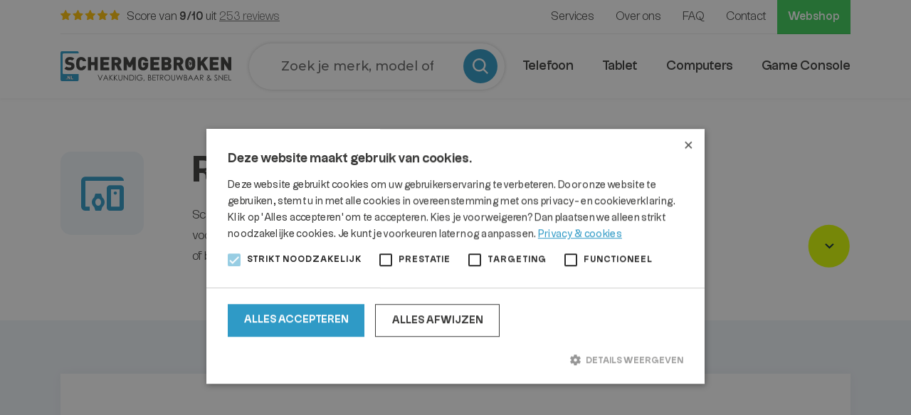

--- FILE ---
content_type: text/html; charset=UTF-8
request_url: https://schermgebroken.nl/reparaties/?selected=repairs/Oneplus/One
body_size: 49768
content:
<!DOCTYPE html>
<html lang="nl-NL">
<head>
    <meta content="text/html; charset=utf-8" http-equiv="Content-Type">
    <meta name="viewport" content="width=device-width">
	<script type="text/javascript" charset="UTF-8" src="//cdn.cookie-script.com/s/427143bf31a0fa300385e873171f284a.js"></script>
    <style id="jetpack-boost-critical-css">html body .wp-repair-search-box-shortcode-container :not(i):not(svg):not(path),html body .wp-repair-search-box-shortcode-container :not(i):not(svg):not(path):after,html body .wp-repair-search-box-shortcode-container :not(i):not(svg):not(path):before,html body .wp-repair-search-box-shortcode-container a,html body .wp-repair-search-box-shortcode-container button,html body .wp-repair-search-box-shortcode-container img,html body .wp-repair-search-box-shortcode-container input{all:initial;backface-visibility:visible;background:0;background-attachment:scroll;background-clip:border-box;background-color:transparent;background-image:none;background-origin:padding-box;background-position:0 0;background-position-x:0;background-position-y:0;background-repeat:repeat;background-size:auto auto;border:0;border-style:none;border-width:medium;border-color:inherit;border-bottom:0;border-bottom-color:inherit;border-bottom-left-radius:0;border-bottom-right-radius:0;border-bottom-style:none;border-bottom-width:medium;border-collapse:separate;border-image:none;border-left:0;border-left-color:inherit;border-left-style:none;border-left-width:medium;border-radius:0;border-right:0;border-right-color:inherit;border-right-style:none;border-right-width:medium;border-spacing:0;border-top:0;border-top-color:inherit;border-top-left-radius:0;border-top-right-radius:0;border-top-style:none;border-top-width:medium;bottom:auto;box-shadow:none;box-sizing:content-box;caption-side:top;clear:none;clip:auto;color:inherit;columns:auto;column-count:auto;column-fill:balance;column-gap:normal;column-rule:medium none currentColor;column-rule-color:currentColor;column-rule-style:none;column-rule-width:none;column-span:1;column-width:auto;content:normal;counter-increment:none;counter-reset:none;direction:ltr;display:inline;empty-cells:show;float:none;font:normal;font-family:inherit;font-size:medium;font-style:normal;font-variant:normal;font-weight:400;height:auto;hyphens:none;left:auto;letter-spacing:normal;line-height:normal;list-style:none;list-style-image:none;list-style-position:outside;list-style-type:disc;margin:0;margin-bottom:0;margin-left:0;margin-right:0;margin-top:0;max-height:none;max-width:none;min-height:0;min-width:0;opacity:1;orphans:0;outline:0;outline-color:invert;outline-style:none;outline-width:medium;overflow:visible;overflow-x:visible;overflow-y:visible;padding:0;padding-bottom:0;padding-left:0;padding-right:0;padding-top:0;page-break-after:auto;page-break-before:auto;page-break-inside:auto;perspective:none;perspective-origin:50% 50%;position:static;quotes:"“""”""‘""’";right:auto;tab-size:8;table-layout:auto;text-align:inherit;text-align-last:auto;text-decoration:none;text-decoration-color:inherit;text-decoration-line:none;text-decoration-style:solid;text-indent:0;text-shadow:none;text-transform:none;top:auto;transform:none;transform-style:flat;unicode-bidi:normal;vertical-align:baseline;visibility:visible;white-space:normal;widows:0;width:auto;word-spacing:normal;z-index:auto;all:initial;all:unset;max-height:unset;max-width:unset;box-sizing:border-box;line-height:1em;margin:0;padding:0}html body .wp-repair-search-box-shortcode-container :not(i):not(svg):not(path){font-family:Montserrat!important;-ms-text-size-adjust:100%;-webkit-text-size-adjust:100%;color:#404040;font-weight:400;font-size:14px;line-height:1.4em!important;box-sizing:border-box}html body .wp-repair-search-box-shortcode-container .wp-repair-search-box input[type=text]{min-height:unset;height:auto;font-size:18px;font-weight:500;color:#666!important;padding:20px;border-radius:45px;background:#fff!important;background-color:#fff!important;height:auto;line-height:1.8em;display:table;width:100%;max-width:100%;padding-left:45px;box-shadow:0 0 5px rgba(0,0,0,.2);position:relative;padding-right:100px;margin:0!important;border:0!important;outline:0!important;text-align:left!important;resize:none;-webkit-appearance:none}html body .wp-repair-search-box-shortcode-container{margin-bottom:8px!important}html body .wp-repair-search-box-shortcode-container .wp-repair-search-box input[type=text]::placeholder{color:#666!important;opacity:1}html body .wp-repair-search-box-shortcode-container .wp-repair-search-box input[type=text]:-ms-input-placeholder{color:#666!important}html body .wp-repair-search-box-shortcode-container .wp-repair-search-box input[type=text]::-ms-input-placeholder{color:#666!important}html body .wp-repair-search-box-shortcode-container .wp-repair-search-box,html body .wp-repair-search-box-shortcode-container .wp-repair-search-box .repair-search-box{position:relative;display:table;width:100%;max-width:600px;margin:auto}html body .wp-repair-search-box-shortcode-container .wp-repair-search-box input[type=text]:after,html body .wp-repair-search-box-shortcode-container .wp-repair-search-box input[type=text]:before{display:none}html body .wp-repair-search-box-shortcode-container .wp-repair-search-box button.submit-repair-search{color:#fff;background:var(--theme);line-height:1em;padding:0;border:0;box-sizing:border-box;outline:0;font-size:20px;position:absolute;right:0;top:0;width:90px;height:100%;display:table;border-radius:50px;border-top-left-radius:0;border-bottom-left-radius:0;text-align:center!important;box-shadow:unset;height:48px;width:48px;border-radius:50%;top:50%;transform:translateY(-50%);right:10px}.rp-svg-icon{display:inline-table}.rp-svg-icon svg{width:14px;height:14px;min-width:unset;min-height:unset;display:block}.rp-svg-icon:after,.rp-svg-icon:before{content:""!important}html .rp-svg-icon.s-15 svg{width:15px;height:15px}html body .wp-repair-search-box-shortcode-container .wp-repair-search-box button.submit-repair-search .rp-svg-icon{line-height:1em;position:relative;left:0;top:0}html body .wp-repair-search-box-shortcode-container .wp-repair-search-box button.submit-repair-search img{position:absolute;left:50%;top:50%;transform:translate(-50%,-50%);width:22px;height:22px}html body .wp-repair-search-box-shortcode-container .wp-repair-search-box .search-content{width:85%;background:#fff;position:absolute;z-index:11;bottom:0;left:50%;transform:translate(-50%,100%);margin:auto;padding:0 0;border-radius:20px;border-top-left-radius:0;border-top-right-radius:0;box-shadow:0 5px 5px rgb(0 0 0/20%);overflow:hidden;text-align:left!important}html body .wp-repair-search-box-shortcode-container .wp-repair-search-box .search-content ul{display:block;max-height:230px;overflow:hidden;overflow-y:auto;margin:0;padding:0}html body .wp-repair-search-box-shortcode-container .wp-repair-search-box .search-content ul::-webkit-scrollbar{width:10px}html body .wp-repair-search-box-shortcode-container .wp-repair-search-box .search-content li{display:block;padding:0;text-align:left!important;border-top:1px solid #eee}html body .wp-repair-search-box-shortcode-container .wp-repair-search-box .search-content li:first-child{border-top:0}html body .wp-repair-search-box-shortcode-container .wp-repair-search-box .search-content li a{padding:12px 24px;width:100%;display:table;text-decoration:none!important;text-align:left!important;opacity:1}html body .wp-repair-search-box-shortcode-container .wp-repair-search-box .search-content .model{font-size:15px;font-weight:700;color:#404040;text-align:left!important}html body .wp-repair-search-box-shortcode-container .wp-repair-search-box .search-content{width:100%;max-width:85%;max-height:0}html body .wp-repair-search-box-shortcode-container .wp-repair-search-box button.submit-repair-search .fa-times{visibility:hidden;transform:rotate(-180deg);display:table;margin:auto;text-align:center}html body .wp-repair-search-box-shortcode-container .wp-repair-search-box button.submit-repair-search .fa-times svg .st0{fill:#ffffff!important}@media (max-width:625px){html .rp-svg-icon.s-15.s-12-mq-625 svg{width:12px;height:12px}html body .wp-repair-search-box-shortcode-container .wp-repair-search-box input[type=text]{padding:15px;padding-left:30px;padding-right:75px;font-size:15px}html body .wp-repair-search-box-shortcode-container .wp-repair-search-box button.submit-repair-search{font-size:20px;width:36px;height:36px;right:8px}html body .wp-repair-search-box-shortcode-container .wp-repair-search-box button.submit-repair-search img{width:18px;height:18px}html body .wp-repair-search-box-shortcode-container .wp-repair-search-box .search-content .model{font-size:14px}html body .wp-repair-search-box-shortcode-container .wp-repair-search-box .search-content li a{padding:12px 18px}}@media (max-width:425px){html body .wp-repair-search-box-shortcode-container .wp-repair-search-box input[type=text]{padding-left:24px;font-size:15px}html body .wp-repair-search-box-shortcode-container .wp-repair-search-box .search-content .model{font-size:14px}}@media (max-width:360px){html body .wp-repair-search-box-shortcode-container .wp-repair-search-box input[type=text]{padding-left:18px;font-size:13px}html body .wp-repair-search-box-shortcode-container .wp-repair-search-box .search-content .model{font-size:12px}}@media all{html{box-sizing:border-box;-ms-overflow-style:scrollbar}*,:after,:before{box-sizing:inherit}body .container{width:100%!important;padding-right:15px!important;padding-left:15px!important;margin-right:auto!important;margin-left:auto!important;position:relative}@media (min-width:768px){.container{max-width:100%}}@media (min-width:992px){.container{max-width:992px}}@media (min-width:1200px){.container{max-width:1140px}}@media (min-width:1400px){.container{max-width:1340px}}.row{display:-ms-flexbox;display:flex;-ms-flex-wrap:wrap;flex-wrap:wrap;margin-right:-15px;margin-left:-15px}.col-12,.col-lg-2,.col-lg-4,.col-lg-8,.col-md-2,.col-md-4,.col-md-8,.col-sm-12,.col-xl-2,.col-xl-4,.col-xl-8{position:relative;width:100%;padding-right:15px;padding-left:15px}.col-12{-ms-flex:0 0 100%;flex:0 0 100%;max-width:100%}@media (min-width:768px){.col-sm-12{-ms-flex:0 0 100%;flex:0 0 100%;max-width:100%}}@media (min-width:992px){.col-md-2{-ms-flex:0 0 16.666667%;flex:0 0 16.666667%;max-width:16.666667%}.col-md-4{-ms-flex:0 0 33.333333%;flex:0 0 33.333333%;max-width:33.333333%}.col-md-8{-ms-flex:0 0 66.666667%;flex:0 0 66.666667%;max-width:66.666667%}}@media (min-width:1200px){.col-lg-2{-ms-flex:0 0 16.666667%;flex:0 0 16.666667%;max-width:16.666667%}.col-lg-4{-ms-flex:0 0 33.333333%;flex:0 0 33.333333%;max-width:33.333333%}.col-lg-8{-ms-flex:0 0 66.666667%;flex:0 0 66.666667%;max-width:66.666667%}}@media (min-width:1400px){.col-xl-2{-ms-flex:0 0 16.666667%;flex:0 0 16.666667%;max-width:16.666667%}.col-xl-4{-ms-flex:0 0 33.333333%;flex:0 0 33.333333%;max-width:33.333333%}.col-xl-8{-ms-flex:0 0 66.666667%;flex:0 0 66.666667%;max-width:66.666667%}}.d-none{display:none!important}@media (min-width:768px){.d-sm-none{display:none!important}}@media (min-width:992px){.d-md-block{display:block!important}}@media (min-width:1200px){.d-lg-block{display:block!important}}@media (min-width:1400px){.d-xl-block{display:block!important}}.justify-content-between{-ms-flex-pack:justify!important;justify-content:space-between!important}.navbar{position:relative;display:-ms-flexbox;display:flex;-ms-flex-wrap:wrap;flex-wrap:wrap;-ms-flex-align:center;align-items:center;-ms-flex-pack:justify;justify-content:space-between}.navbar .container{display:-ms-flexbox;display:flex;-ms-flex-wrap:wrap;flex-wrap:wrap;-ms-flex-align:center;align-items:center;-ms-flex-pack:justify;justify-content:space-between}.navbar-nav{display:-ms-flexbox;display:flex;-ms-flex-direction:column;flex-direction:column;padding-left:0;margin-bottom:0;list-style:none;margin-top:0}.navbar-collapse{-ms-flex-align:center;align-items:center}@media (min-width:992px){.navbar-expand-md{-ms-flex-flow:row nowrap;flex-flow:row nowrap;-ms-flex-pack:start;justify-content:flex-start}.navbar-expand-md .navbar-nav{-ms-flex-direction:row;flex-direction:row}.navbar-expand-md>.container{-ms-flex-wrap:nowrap;flex-wrap:nowrap}.navbar-expand-md .navbar-collapse{display:-ms-flexbox!important;display:flex!important;-ms-flex-preferred-size:auto;flex-basis:auto}.navbar-expand-md .navbar-toggler{display:none}}:root{--base:15px;--extralarge:calc(var(--base)*6);--large:calc(var(--base)*4);--mediumlarge:calc(var(--base)*3);--medium:calc(var(--base)*2);--small:calc(var(--base)*1.5);--extrasmall:calc(var(--base)*1);--theme:#2f9ac6}@font-face{font-family:"Uxum Grotesque";font-weight:500;font-style:normal;font-display:swap}@font-face{font-family:"Uxum Grotesque";font-weight:300;font-style:normal;font-display:swap}@font-face{font-family:"Uxum Grotesque";font-weight:400;font-style:normal;font-display:swap}@font-face{font-family:"Uxum Grotesque";font-weight:700;font-style:normal;font-display:swap}.h2,h1,h2,h3,h4{margin-bottom:var(--small);margin-top:0;line-height:1.125;position:relative;display:inline-block;font-weight:700}h1{font-size:60px}.h2,h2{font-size:50px}h3{font-size:42px}h4{font-size:36px}body{font-size:18px;font-weight:300;font-family:"Uxum Grotesque";overflow-x:hidden;line-height:1.75;color:#3c3c3b;margin:0}p{margin-top:0;margin-bottom:var(--small)}a{color:currentColor;text-decoration:none}ul{padding-left:0;line-height:1.75;margin-top:0;margin-bottom:var(--small)}li{list-style:none}img{width:100%;height:auto}label{font-weight:600;margin-bottom:0;display:block}input[type=email],input[type=tel],input[type=text],textarea{font-family:inherit;font-size:inherit;line-height:inherit;-moz-appearance:none;-webkit-appearance:none;box-sizing:border-box;outline:0;line-height:1.5;width:100%;position:relative;padding:12.5px 17.5px;border:1.5px solid rgb(60 60 59/25%);background-color:#fff;border-radius:0;font-weight:300;border-radius:5px}b,strong{font-weight:700}button{font-family:inherit;font-size:inherit;line-height:inherit;-moz-appearance:none;-webkit-appearance:none;background:0 0;border:0}.btn{-moz-appearance:none;-webkit-appearance:none;padding:15px 22.5px 15px 30px;display:inline-block;position:relative;border:0;background:#deff00;color:#0e2e3b;z-index:1;border-radius:50px;overflow:hidden;font-weight:500;line-height:1.75}.btn:before{content:"";position:absolute;top:50%;right:0;left:0;-ms-transform:translateY(-50%) scale(0);-webkit-transform:translateY(-50%) scale(0);transform:translateY(-50%) scale(0);border-radius:100%;z-index:-1;aspect-ratio:1;background-color:rgb(0 0 0/5%)}.btn:after{content:"";font-family:"Material Symbols Outlined";display:inline-block;vertical-align:middle;margin-left:12.5px;font-size:24px;line-height:1}.btn.btn--circle{padding:14.25px 18px;aspect-ratio:1/1}.btn.btn--down{-webkit-transform:rotate(90deg);transform:rotate(90deg)}.btn.btn--circle:after{margin-left:0}header{position:fixed;z-index:99;top:0;right:0;left:0;color:#fff}body.not-home header{position:sticky}body.not-home header{background:rgb(255 255 255/90%);backdrop-filter:blur(7.5px);color:#3c3c3b;box-shadow:0 0 5px rgb(60 60 59/10%)}header nav.navbar .navbar-brand{width:100%;max-width:300px;position:relative;margin:0;z-index:1;line-height:0}header nav.navbar .navbar-brand .st0{fill:#2d99c5}header nav.navbar .navbar-brand .st1,header nav.navbar .navbar-brand .st2{fill:#fff}body.not-home header nav.navbar .navbar-brand .st2{fill:#3c3c3b}header nav.navbar.navbar-extra .container:after{content:"";border-bottom:1px solid rgb(255 255 255/50%);position:absolute;left:15px;right:15px;bottom:0}body.not-home header nav.navbar.navbar-extra .container:after{border-bottom:1px solid rgb(60 60 59/10%)}header nav.navbar.navbar-extra .stars{padding:7.5px 0}header nav.navbar.navbar-extra .navbar-nav{margin-left:auto}header nav.navbar.navbar-extra .navbar-nav>.nav-item{position:relative}header nav.navbar .navbar-nav.navbar-nav__extra>.nav-item>.nav-link{padding:10px 15px;margin:0;display:inline-block;white-space:nowrap;text-decoration:none;position:relative;font-size:16px}header nav.navbar .navbar-nav.navbar-nav__extra>.nav-item.nav-item--featured>.nav-link{background-color:#3dce59;font-weight:500;color:#fff;height:100%;padding:10px 15px}header nav.navbar .navbar-nav.navbar-nav__extra>.nav-item:first-child>.nav-link{padding-left:0}header nav.navbar .navbar-nav.navbar-nav__extra>.nav-item.current-menu-item>.nav-link{color:#2f9ac6}header nav.navbar.navbar-main{padding:var(--extrasmall) 0}header nav.navbar.navbar-main .navbar-nav{margin-left:auto}header nav.navbar.navbar-main .navbar-nav>.nav-item{line-height:1;position:relative}header nav.navbar .navbar-nav.navbar-nav__main>.nav-item>.nav-link{margin:17.5px 20px;padding:0;display:inline-block;white-space:nowrap;text-decoration:none;position:relative;font-size:20px;font-weight:500}header nav.navbar .navbar-nav.navbar-nav__main>.nav-item:first-child>.nav-link{margin-left:0!important}header nav.navbar .navbar-nav.navbar-nav__main>.nav-item:last-child>.nav-link{margin-right:0!important}header nav.navbar .navbar-search{visibility:hidden;opacity:0;margin:0 var(--medium)}body.not-home header nav.navbar .navbar-search{visibility:visible;opacity:1}header nav.navbar .navbar-search .wp-repair-search-box-shortcode-container{margin-bottom:0!important}header nav.navbar .navbar-toggler{position:relative;border-radius:0;margin:0;padding:0;z-index:1;display:none;color:#fff;line-height:0;zoom:.9;margin-top:-5px}body.not-home header nav.navbar .navbar-toggler{color:#008bcb}header nav.navbar .navbar-toggler:before{content:"menu";text-transform:uppercase;font-size:8px;text-align:center;font-weight:600;margin-bottom:2.5px;display:inline-block;line-height:1}header nav.navbar .navbar-toggler .icon-bar{display:block;width:25px;height:2.5px}header nav.navbar .navbar-toggler.collapsed .icon-bar{background-color:currentColor}header nav.navbar .navbar-toggler .icon-bar+.icon-bar{margin-top:4px}header nav.navbar .navbar-toggler.collapsed .icon-bar:first-of-type{-webkit-transform:rotate(0);transform:rotate(0);top:0}header nav.navbar .navbar-toggler.collapsed .icon-bar:nth-of-type(2){opacity:1;width:25px;margin-left:0}header nav.navbar .navbar-toggler.collapsed .icon-bar:nth-of-type(3){-webkit-transform:rotate(0);transform:rotate(0);bottom:0}header nav.navbar .navbar-toggler .icon-bar{position:relative;background-color:currentColor}header nav.navbar .navbar-toggler .icon-bar:first-of-type{-webkit-transform:rotate(45deg);transform:rotate(45deg);top:6.5px}header nav.navbar .navbar-toggler .icon-bar:nth-of-type(2){opacity:0;width:0;margin-left:50%}header nav.navbar .navbar-toggler .icon-bar:nth-of-type(3){-webkit-transform:rotate(-45deg);transform:rotate(-45deg);bottom:6.5px}.stars{position:relative;font-size:16px}.stars:before{content:url(https://schermgebroken.nl/wp-content/themes/schermgebroken/images/stars-5.svg);display:inline-block;width:82.5px;vertical-align:middle;margin-right:7.5px}.stars b{font-weight:500}.stars a{text-decoration:underline;opacity:.75}section.intro{position:relative}section.intro .intro-excerpt{padding:var(--extralarge) 0;position:relative}section.intro .intro-excerpt .row{width:100%}section.intro .intro-excerpt p:last-child{margin-bottom:0}section.intro .intro-excerpt .anchor{position:absolute;bottom:var(--extralarge);right:0}section.intro .intro-icon{display:inline-block;background:#f0f5fa;line-height:0;padding:22.5px;color:#2f9ac6;margin-left:auto;border-radius:15px;margin-bottom:var(--medium)}section.intro .intro-icon .material-symbols-outlined{font-size:72px}section.intro .intro-image{position:relative;display:block;aspect-ratio:3/1}section.intro .intro-image:before{content:"";background-color:#f0f5fa;position:absolute;height:50%;bottom:0;left:50%;-webkit-transform:translateX(-50%);transform:translateX(-50%);width:100vw;z-index:-1}section.intro .intro-image :is(video,img){position:absolute;width:100%;height:100%;-o-object-fit:cover;object-fit:cover;-o-object-position:center;object-position:center;overflow:hidden;border-radius:5px}section.intro .intro-content{padding:var(--extralarge) 0;position:relative;color:#0e2e3b}section.intro .intro-content p:last-child{margin-bottom:0}section.intro .intro-content:before{content:"";background-color:#f0f5fa;position:absolute;top:0;bottom:0;left:50%;-webkit-transform:translateX(-50%);transform:translateX(-50%);width:100vw;margin-left:auto;margin-right:auto;z-index:-1}section.intro .intro-content>ul li{position:relative;padding-left:20px}section.intro .intro-content>ul li:before{content:"";position:absolute;left:0;background:#2f9ac6;width:7.5px;height:7.5px;top:10px;border-radius:50%}section.intro .intro-content>:last-child{margin-bottom:0}section.intro .intro-content .wp-repair-fe-types-conatiner.page-types{margin-bottom:var(--mediumlarge);border-radius:5px;box-shadow:0 0 15px rgb(60 60 59/5%)}section.gallery .gallery-image{position:relative;display:block;border:0;aspect-ratio:3/4;overflow:hidden;border-radius:5px}section.gallery .gallery-image img{position:absolute;width:100%;height:100%;-o-object-fit:cover;object-fit:cover;-o-object-position:center;object-position:center}.gform_wrapper form{position:relative;line-height:1.5}.gform_wrapper form .gform_body .gform_fields{display:-ms-flexbox;display:flex;-ms-flex-wrap:wrap;flex-wrap:wrap;margin-right:-7.5px;margin-left:-7.5px}.gform_wrapper form .gform_body .gform_fields .gfield{padding:0;margin:0;border:0;position:relative;width:100%;padding-right:7.5px;padding-left:7.5px;-ms-flex:0 0 100%;flex:0 0 100%;max-width:100%;padding-bottom:var(--small)}.gform_wrapper form .gform_body .gform_fields .gfield.gfield--width-half{-ms-flex:0 0 50%;flex:0 0 50%;max-width:50%}.gform_wrapper form .gform_body .gform_fields .gfield :is(label,legend){font-weight:500;margin-bottom:5px}.gform_wrapper form .gform_body .gform_fields .gfield :is(label,legend)+.gfield_description{font-size:14px;margin-bottom:7.5px}.gform_wrapper form .gform_body .gform_fields .gfield .ginput_container{position:relative}.gform_wrapper form .gform_body .gform_fields .gfield:is(.gfield--type-radio,.gfield--type-checkbox):not(.gfield--type-images) :is(.gfield_radio,.gfield_checkbox) .gchoice input{border:0;clip:rect(1px,1px,1px,1px);clip-path:inset(50%);height:1px;margin:-1px;overflow:hidden;padding:0;position:absolute;width:1px;word-wrap:normal!important}.gform_wrapper form .gform_body .gform_fields .gfield:is(.gfield--type-radio,.gfield--type-checkbox):not(.gfield--type-images) :is(.gfield_radio,.gfield_checkbox) .gchoice label{position:relative;font-weight:400;margin-bottom:0}.gform_wrapper form .gform_body .gform_fields .gfield:is(.gfield--type-radio,.gfield--type-checkbox):not(.gfield--type-images) :is(.gfield_radio,.gfield_checkbox) .gchoice label:before{content:"";width:15px;height:15px;display:inline-block;margin-right:7.5px;background:#fff;border:1.5px solid #0e2e3b;vertical-align:middle;vertical-align:-2px}.gform_wrapper form .gform_body .gform_fields .gfield.gfield--type-checkbox :is(.gfield_radio,.gfield_checkbox) .gchoice label:before{border-radius:5px}footer{position:relative;background:#0e2e3b;color:#fff}footer .footer-main{padding:calc(var(--mediumlarge)*2) 0 var(--large) 0}@media (max-width:1400px){:root{--base:12.5px}body{font-size:17px}header nav.navbar .navbar-brand{max-width:240px}header nav.navbar .navbar-nav.navbar-nav__main>.nav-item>.nav-link{font-size:18px}}@media (max-width:992px){:root{--base:10px;--extralarge:calc(var(--base)*4)}h1{font-size:40px}.h2,h2{font-size:32px}h3{font-size:28px}h4{font-size:26px}body{font-size:16px}.btn{zoom:.95}.btn--circle{zoom:.85}body.not-home header{margin-bottom:56px}header nav.navbar.navbar-main{padding:var(--small) 0}header nav.navbar .navbar-toggler{display:block}header nav.navbar.navbar-extra .stars{display:block;text-align:center;width:100%;font-size:14px;padding:5px 0}header nav.navbar.navbar-extra ul{display:none}header nav.navbar.navbar-extra .container:after{left:0;right:0}header nav.navbar .navbar-brand{max-width:150px;margin-right:auto;margin-left:var(--small)}header .navbar-collapse{position:fixed;top:91px;right:0;bottom:0;left:0;overflow-x:scroll;background:rgb(255 255 255/90%);-webkit-transform:translateX(-100%);transform:translateX(-100%);padding:0;display:block;z-index:0}header nav.navbar .navbar-search{position:absolute;top:calc(100% + var(--small));background:#0e2e3b;left:0;right:0;padding:7.5px 15px;margin:0}header nav.navbar .navbar-nav.navbar-nav__main{margin-left:unset;margin-bottom:var(--medium)}header nav.navbar .navbar-nav.navbar-nav__main>.nav-item>.nav-link{display:block;border-bottom:1px solid rgb(60 60 59/10%);margin:0;padding:15px}header nav.navbar .navbar-nav.navbar-nav__extra{padding:0 15px}header nav.navbar .navbar-nav.navbar-nav__extra>.nav-item>.nav-link{padding:12.5px 0}header nav.navbar .navbar-nav.navbar-nav__extra>.nav-item.nav-item--featured>.nav-link{margin-top:12.5px}header nav.navbar .navbar-search .wp-repair-search-box-shortcode-container{zoom:.8}section.intro .intro-icon .material-symbols-outlined{font-size:42px}section.intro .intro-excerpt .anchor{display:none}footer .footer-main{padding:var(--large) 0 var(--mediumlarge) 0}}}html body .wp-repair-fe-types-conatiner *,html body .wp-repair-fe-types-conatiner div{all:initial;backface-visibility:visible;background:0;background-attachment:scroll;background-clip:border-box;background-color:transparent;background-image:none;background-origin:padding-box;background-position:0 0;background-position-x:0;background-position-y:0;background-repeat:repeat;background-size:auto auto;border:0;border-style:none;border-width:medium;border-color:inherit;border-bottom:0;border-bottom-color:inherit;border-bottom-left-radius:0;border-bottom-right-radius:0;border-bottom-style:none;border-bottom-width:medium;border-collapse:separate;border-image:none;border-left:0;border-left-color:inherit;border-left-style:none;border-left-width:medium;border-radius:0;border-right:0;border-right-color:inherit;border-right-style:none;border-right-width:medium;border-spacing:0;border-top:0;border-top-color:inherit;border-top-left-radius:0;border-top-right-radius:0;border-top-style:none;border-top-width:medium;bottom:auto;box-shadow:none;box-sizing:content-box;caption-side:top;clear:none;clip:auto;color:inherit;columns:auto;column-count:auto;column-fill:balance;column-gap:normal;column-rule:medium none currentColor;column-rule-color:currentColor;column-rule-style:none;column-rule-width:none;column-span:1;column-width:auto;content:normal;counter-increment:none;counter-reset:none;direction:ltr;display:inline;empty-cells:show;float:none;font:normal;font-family:inherit;font-size:medium;font-style:normal;font-variant:normal;font-weight:400;height:auto;hyphens:none;left:auto;letter-spacing:normal;line-height:normal;list-style:none;list-style-image:none;list-style-position:outside;list-style-type:disc;margin:0;margin-bottom:0;margin-left:0;margin-right:0;margin-top:0;max-height:none;max-width:none;min-height:0;min-width:0;opacity:1;orphans:0;outline:0;outline-color:invert;outline-style:none;outline-width:medium;overflow:visible;overflow-x:visible;overflow-y:visible;padding:0;padding-bottom:0;padding-left:0;padding-right:0;padding-top:0;page-break-after:auto;page-break-before:auto;page-break-inside:auto;perspective:none;perspective-origin:50% 50%;position:static;quotes:"“""”""‘""’";right:auto;tab-size:8;table-layout:auto;text-align:inherit;text-align-last:auto;text-decoration:none;text-decoration-color:inherit;text-decoration-line:none;text-decoration-style:solid;text-indent:0;text-shadow:none;text-transform:none;top:auto;transform:none;transform-style:flat;unicode-bidi:normal;vertical-align:baseline;visibility:visible;white-space:normal;widows:0;width:auto;word-spacing:normal;z-index:auto;all:initial;all:unset;max-height:unset;max-width:unset}html .wp-repair-fe-types-conatiner,html body .wp-repair-fe-types-conatiner{font-family:Montserrat!important;-ms-text-size-adjust:100%;-webkit-text-size-adjust:100%;color:#404040;font-weight:400;font-size:14px;line-height:1.4em;background-color:#fff;box-sizing:border-box}html body .wp-repair-fe-types-conatiner *,html body .wp-repair-fe-types-conatiner :after,html body .wp-repair-fe-types-conatiner :before{box-sizing:inherit}html .wp-repair-fe-types-conatiner{color:#404040;word-break:normal}html .wp-repair-fe-types-conatiner,html .wp-repair-fe-types-conatiner div{font-family:Montserrat!important;color:inherit;border:none;background:0 0;font-weight:400;letter-spacing:0;line-height:1.4em;position:static}html .wp-repair-fe-types-conatiner div:after,html .wp-repair-fe-types-conatiner div:before,html .wp-repair-fe-types-conatiner:after,html .wp-repair-fe-types-conatiner:before{display:none}html body .wp-repair-fe-types-conatiner,html body .wp-repair-fe-types-conatiner div{font-family:Montserrat!important;color:inherit;border:none;background:0 0;font-weight:400;letter-spacing:0;line-height:1.4em;position:static}html .wp-repair-fe-types-conatiner,html body .wp-repair-fe-types-conatiner{color:#404040;font-weight:400;background:#fff;background-color:none}.wp-repair-fe-types-conatiner{position:relative!important}.wp-repair-fe-types-conatiner .loading-div{width:100%;height:100%;display:block;position:absolute;left:0;top:0;background:#fff;z-index:100}@media (max-width:768px){body,html{width:100%;max-width:100%;min-width:100%}}html .wp-repair-fe-types-conatiner.page-types{font-family:Montserrat,sans-serif;display:block;text-align:left;background:#fff;background-color:none;width:100%;margin:auto;max-width:1450px;padding:30px 45px 50px 45px}html .wp-repair-fe-types-conatiner.page-types br{display:block!important}#rp-dp-history-icon{display:none!important}.rp-svg-icon{display:inline-table}.rp-svg-icon svg{width:14px;height:14px;min-width:unset;min-height:unset;display:block}.rp-svg-icon:after,.rp-svg-icon:before{content:""!important}html .rp-svg-icon.s-15 svg{width:15px;height:15px}</style><meta name='robots' content='index, follow, max-image-preview:large, max-snippet:-1, max-video-preview:-1' />

	<!-- This site is optimized with the Yoast SEO Premium plugin v26.8 (Yoast SEO v26.8) - https://yoast.com/product/yoast-seo-premium-wordpress/ -->
	<title>Reparaties - Schermgebroken</title>
	<link rel="canonical" href="https://schermgebroken.nl/reparaties/" />
	<meta property="og:locale" content="nl_NL" />
	<meta property="og:type" content="article" />
	<meta property="og:title" content="Reparaties" />
	<meta property="og:description" content="Je smartphone, tablet of laptop is in goede handen bij Schermgebroken.nl ! Wij weten als geen ander wat jouw toestel voor jouw betekend." />
	<meta property="og:url" content="https://schermgebroken.nl/reparaties/" />
	<meta property="og:site_name" content="Schermgebroken" />
	<meta property="article:modified_time" content="2025-07-08T09:11:22+00:00" />
	<meta property="og:image" content="https://schermgebroken.nl/wp-content/uploads/2019/12/schermgebroken-14.jpg" />
	<meta property="og:image:width" content="2048" />
	<meta property="og:image:height" content="1152" />
	<meta property="og:image:type" content="image/jpeg" />
	<meta name="twitter:card" content="summary_large_image" />
	<meta name="twitter:label1" content="Geschatte leestijd" />
	<meta name="twitter:data1" content="1 minuut" />
	<script type="application/ld+json" class="yoast-schema-graph">{"@context":"https://schema.org","@graph":[{"@type":"WebPage","@id":"https://schermgebroken.nl/reparaties/","url":"https://schermgebroken.nl/reparaties/","name":"Reparaties - Schermgebroken","isPartOf":{"@id":"https://schermgebroken.nl/#website"},"primaryImageOfPage":{"@id":"https://schermgebroken.nl/reparaties/#primaryimage"},"image":{"@id":"https://schermgebroken.nl/reparaties/#primaryimage"},"thumbnailUrl":"https://i0.wp.com/schermgebroken.nl/wp-content/uploads/2019/12/schermgebroken-14.jpg?fit=2048%2C1152&ssl=1","datePublished":"2024-02-23T07:39:48+00:00","dateModified":"2025-07-08T09:11:22+00:00","breadcrumb":{"@id":"https://schermgebroken.nl/reparaties/#breadcrumb"},"inLanguage":"nl-NL","potentialAction":[{"@type":"ReadAction","target":["https://schermgebroken.nl/reparaties/"]}]},{"@type":"ImageObject","inLanguage":"nl-NL","@id":"https://schermgebroken.nl/reparaties/#primaryimage","url":"https://i0.wp.com/schermgebroken.nl/wp-content/uploads/2019/12/schermgebroken-14.jpg?fit=2048%2C1152&ssl=1","contentUrl":"https://i0.wp.com/schermgebroken.nl/wp-content/uploads/2019/12/schermgebroken-14.jpg?fit=2048%2C1152&ssl=1","width":2048,"height":1152},{"@type":"BreadcrumbList","@id":"https://schermgebroken.nl/reparaties/#breadcrumb","itemListElement":[{"@type":"ListItem","position":1,"name":"Home","item":"https://schermgebroken.nl/"},{"@type":"ListItem","position":2,"name":"Reparaties"}]},{"@type":"WebSite","@id":"https://schermgebroken.nl/#website","url":"https://schermgebroken.nl/","name":"Schermgebroken","description":"De Telefoon / Tablet / Mac Reparatie Specialist !","potentialAction":[{"@type":"SearchAction","target":{"@type":"EntryPoint","urlTemplate":"https://schermgebroken.nl/?s={search_term_string}"},"query-input":{"@type":"PropertyValueSpecification","valueRequired":true,"valueName":"search_term_string"}}],"inLanguage":"nl-NL"}]}</script>
	<!-- / Yoast SEO Premium plugin. -->


<link rel='dns-prefetch' href='//cdnjs.cloudflare.com' />
<link rel='dns-prefetch' href='//stats.wp.com' />
<link rel='preconnect' href='//i0.wp.com' />
<noscript><link rel='stylesheet' id='all-css-a2b725073082391f806731d84c01b183' href='https://schermgebroken.nl/wp-content/boost-cache/static/3282a05669.min.css' type='text/css' media='all' /></noscript><link data-media="all" onload="this.media=this.dataset.media; delete this.dataset.media; this.removeAttribute( &apos;onload&apos; );" rel='stylesheet' id='all-css-a2b725073082391f806731d84c01b183' href='https://schermgebroken.nl/wp-content/boost-cache/static/3282a05669.min.css' type='text/css' media="not all" />
<style id='wp-img-auto-sizes-contain-inline-css'>
img:is([sizes=auto i],[sizes^="auto," i]){contain-intrinsic-size:3000px 1500px}
/*# sourceURL=wp-img-auto-sizes-contain-inline-css */
</style>
<style id='classic-theme-styles-inline-css'>
/*! This file is auto-generated */
.wp-block-button__link{color:#fff;background-color:#32373c;border-radius:9999px;box-shadow:none;text-decoration:none;padding:calc(.667em + 2px) calc(1.333em + 2px);font-size:1.125em}.wp-block-file__button{background:#32373c;color:#fff;text-decoration:none}
/*# sourceURL=/wp-includes/css/classic-themes.min.css */
</style>
<noscript><link rel='stylesheet' id='jquery-ui-css-css' href='https://cdnjs.cloudflare.com/ajax/libs/jqueryui/1.12.1/jquery-ui.min.css?ver=6.9' media='all' />
</noscript><link data-media="all" onload="this.media=this.dataset.media; delete this.dataset.media; this.removeAttribute( &apos;onload&apos; );" rel='stylesheet' id='jquery-ui-css-css' href='https://cdnjs.cloudflare.com/ajax/libs/jqueryui/1.12.1/jquery-ui.min.css?ver=6.9' media="not all" />
<script type="text/javascript" src="https://schermgebroken.nl/wp-includes/js/jquery/jquery.min.js?ver=3.7.1" id="jquery-core-js"></script>
<script type='text/javascript' src='https://schermgebroken.nl/wp-includes/js/jquery/jquery-migrate.min.js?m=1751797005'></script>
<script type="text/javascript" src="https://cdnjs.cloudflare.com/ajax/libs/jqueryui/1.12.1/jquery-ui.min.js?ver=6.9" id="jquery-ui-js-js"></script>
	<style>img#wpstats{display:none}</style>
		<link rel="icon" href="https://i0.wp.com/schermgebroken.nl/wp-content/uploads/2024/03/cropped-favicon.png?fit=32%2C32&#038;ssl=1" sizes="32x32" />
<link rel="icon" href="https://i0.wp.com/schermgebroken.nl/wp-content/uploads/2024/03/cropped-favicon.png?fit=192%2C192&#038;ssl=1" sizes="192x192" />
<link rel="apple-touch-icon" href="https://i0.wp.com/schermgebroken.nl/wp-content/uploads/2024/03/cropped-favicon.png?fit=180%2C180&#038;ssl=1" />
<meta name="msapplication-TileImage" content="https://i0.wp.com/schermgebroken.nl/wp-content/uploads/2024/03/cropped-favicon.png?fit=270%2C270&#038;ssl=1" />
    <link href="https://fonts.googleapis.com/css2?family=Material+Symbols+Outlined" rel="stylesheet" />
	<!-- Google tag (gtag.js) -->
	<script async src="https://www.googletagmanager.com/gtag/js?id=UA-154982211-1"></script>
	<script>
	  window.dataLayer = window.dataLayer || [];
	  function gtag(){dataLayer.push(arguments);}
	  gtag('js', new Date());

	  gtag('config', 'UA-154982211-1');
	</script>
<style id='global-styles-inline-css'>
:root{--wp--preset--aspect-ratio--square: 1;--wp--preset--aspect-ratio--4-3: 4/3;--wp--preset--aspect-ratio--3-4: 3/4;--wp--preset--aspect-ratio--3-2: 3/2;--wp--preset--aspect-ratio--2-3: 2/3;--wp--preset--aspect-ratio--16-9: 16/9;--wp--preset--aspect-ratio--9-16: 9/16;--wp--preset--color--black: #000000;--wp--preset--color--cyan-bluish-gray: #abb8c3;--wp--preset--color--white: #ffffff;--wp--preset--color--pale-pink: #f78da7;--wp--preset--color--vivid-red: #cf2e2e;--wp--preset--color--luminous-vivid-orange: #ff6900;--wp--preset--color--luminous-vivid-amber: #fcb900;--wp--preset--color--light-green-cyan: #7bdcb5;--wp--preset--color--vivid-green-cyan: #00d084;--wp--preset--color--pale-cyan-blue: #8ed1fc;--wp--preset--color--vivid-cyan-blue: #0693e3;--wp--preset--color--vivid-purple: #9b51e0;--wp--preset--gradient--vivid-cyan-blue-to-vivid-purple: linear-gradient(135deg,rgb(6,147,227) 0%,rgb(155,81,224) 100%);--wp--preset--gradient--light-green-cyan-to-vivid-green-cyan: linear-gradient(135deg,rgb(122,220,180) 0%,rgb(0,208,130) 100%);--wp--preset--gradient--luminous-vivid-amber-to-luminous-vivid-orange: linear-gradient(135deg,rgb(252,185,0) 0%,rgb(255,105,0) 100%);--wp--preset--gradient--luminous-vivid-orange-to-vivid-red: linear-gradient(135deg,rgb(255,105,0) 0%,rgb(207,46,46) 100%);--wp--preset--gradient--very-light-gray-to-cyan-bluish-gray: linear-gradient(135deg,rgb(238,238,238) 0%,rgb(169,184,195) 100%);--wp--preset--gradient--cool-to-warm-spectrum: linear-gradient(135deg,rgb(74,234,220) 0%,rgb(151,120,209) 20%,rgb(207,42,186) 40%,rgb(238,44,130) 60%,rgb(251,105,98) 80%,rgb(254,248,76) 100%);--wp--preset--gradient--blush-light-purple: linear-gradient(135deg,rgb(255,206,236) 0%,rgb(152,150,240) 100%);--wp--preset--gradient--blush-bordeaux: linear-gradient(135deg,rgb(254,205,165) 0%,rgb(254,45,45) 50%,rgb(107,0,62) 100%);--wp--preset--gradient--luminous-dusk: linear-gradient(135deg,rgb(255,203,112) 0%,rgb(199,81,192) 50%,rgb(65,88,208) 100%);--wp--preset--gradient--pale-ocean: linear-gradient(135deg,rgb(255,245,203) 0%,rgb(182,227,212) 50%,rgb(51,167,181) 100%);--wp--preset--gradient--electric-grass: linear-gradient(135deg,rgb(202,248,128) 0%,rgb(113,206,126) 100%);--wp--preset--gradient--midnight: linear-gradient(135deg,rgb(2,3,129) 0%,rgb(40,116,252) 100%);--wp--preset--font-size--small: 13px;--wp--preset--font-size--medium: 20px;--wp--preset--font-size--large: 36px;--wp--preset--font-size--x-large: 42px;--wp--preset--spacing--20: 0.44rem;--wp--preset--spacing--30: 0.67rem;--wp--preset--spacing--40: 1rem;--wp--preset--spacing--50: 1.5rem;--wp--preset--spacing--60: 2.25rem;--wp--preset--spacing--70: 3.38rem;--wp--preset--spacing--80: 5.06rem;--wp--preset--shadow--natural: 6px 6px 9px rgba(0, 0, 0, 0.2);--wp--preset--shadow--deep: 12px 12px 50px rgba(0, 0, 0, 0.4);--wp--preset--shadow--sharp: 6px 6px 0px rgba(0, 0, 0, 0.2);--wp--preset--shadow--outlined: 6px 6px 0px -3px rgb(255, 255, 255), 6px 6px rgb(0, 0, 0);--wp--preset--shadow--crisp: 6px 6px 0px rgb(0, 0, 0);}:where(.is-layout-flex){gap: 0.5em;}:where(.is-layout-grid){gap: 0.5em;}body .is-layout-flex{display: flex;}.is-layout-flex{flex-wrap: wrap;align-items: center;}.is-layout-flex > :is(*, div){margin: 0;}body .is-layout-grid{display: grid;}.is-layout-grid > :is(*, div){margin: 0;}:where(.wp-block-columns.is-layout-flex){gap: 2em;}:where(.wp-block-columns.is-layout-grid){gap: 2em;}:where(.wp-block-post-template.is-layout-flex){gap: 1.25em;}:where(.wp-block-post-template.is-layout-grid){gap: 1.25em;}.has-black-color{color: var(--wp--preset--color--black) !important;}.has-cyan-bluish-gray-color{color: var(--wp--preset--color--cyan-bluish-gray) !important;}.has-white-color{color: var(--wp--preset--color--white) !important;}.has-pale-pink-color{color: var(--wp--preset--color--pale-pink) !important;}.has-vivid-red-color{color: var(--wp--preset--color--vivid-red) !important;}.has-luminous-vivid-orange-color{color: var(--wp--preset--color--luminous-vivid-orange) !important;}.has-luminous-vivid-amber-color{color: var(--wp--preset--color--luminous-vivid-amber) !important;}.has-light-green-cyan-color{color: var(--wp--preset--color--light-green-cyan) !important;}.has-vivid-green-cyan-color{color: var(--wp--preset--color--vivid-green-cyan) !important;}.has-pale-cyan-blue-color{color: var(--wp--preset--color--pale-cyan-blue) !important;}.has-vivid-cyan-blue-color{color: var(--wp--preset--color--vivid-cyan-blue) !important;}.has-vivid-purple-color{color: var(--wp--preset--color--vivid-purple) !important;}.has-black-background-color{background-color: var(--wp--preset--color--black) !important;}.has-cyan-bluish-gray-background-color{background-color: var(--wp--preset--color--cyan-bluish-gray) !important;}.has-white-background-color{background-color: var(--wp--preset--color--white) !important;}.has-pale-pink-background-color{background-color: var(--wp--preset--color--pale-pink) !important;}.has-vivid-red-background-color{background-color: var(--wp--preset--color--vivid-red) !important;}.has-luminous-vivid-orange-background-color{background-color: var(--wp--preset--color--luminous-vivid-orange) !important;}.has-luminous-vivid-amber-background-color{background-color: var(--wp--preset--color--luminous-vivid-amber) !important;}.has-light-green-cyan-background-color{background-color: var(--wp--preset--color--light-green-cyan) !important;}.has-vivid-green-cyan-background-color{background-color: var(--wp--preset--color--vivid-green-cyan) !important;}.has-pale-cyan-blue-background-color{background-color: var(--wp--preset--color--pale-cyan-blue) !important;}.has-vivid-cyan-blue-background-color{background-color: var(--wp--preset--color--vivid-cyan-blue) !important;}.has-vivid-purple-background-color{background-color: var(--wp--preset--color--vivid-purple) !important;}.has-black-border-color{border-color: var(--wp--preset--color--black) !important;}.has-cyan-bluish-gray-border-color{border-color: var(--wp--preset--color--cyan-bluish-gray) !important;}.has-white-border-color{border-color: var(--wp--preset--color--white) !important;}.has-pale-pink-border-color{border-color: var(--wp--preset--color--pale-pink) !important;}.has-vivid-red-border-color{border-color: var(--wp--preset--color--vivid-red) !important;}.has-luminous-vivid-orange-border-color{border-color: var(--wp--preset--color--luminous-vivid-orange) !important;}.has-luminous-vivid-amber-border-color{border-color: var(--wp--preset--color--luminous-vivid-amber) !important;}.has-light-green-cyan-border-color{border-color: var(--wp--preset--color--light-green-cyan) !important;}.has-vivid-green-cyan-border-color{border-color: var(--wp--preset--color--vivid-green-cyan) !important;}.has-pale-cyan-blue-border-color{border-color: var(--wp--preset--color--pale-cyan-blue) !important;}.has-vivid-cyan-blue-border-color{border-color: var(--wp--preset--color--vivid-cyan-blue) !important;}.has-vivid-purple-border-color{border-color: var(--wp--preset--color--vivid-purple) !important;}.has-vivid-cyan-blue-to-vivid-purple-gradient-background{background: var(--wp--preset--gradient--vivid-cyan-blue-to-vivid-purple) !important;}.has-light-green-cyan-to-vivid-green-cyan-gradient-background{background: var(--wp--preset--gradient--light-green-cyan-to-vivid-green-cyan) !important;}.has-luminous-vivid-amber-to-luminous-vivid-orange-gradient-background{background: var(--wp--preset--gradient--luminous-vivid-amber-to-luminous-vivid-orange) !important;}.has-luminous-vivid-orange-to-vivid-red-gradient-background{background: var(--wp--preset--gradient--luminous-vivid-orange-to-vivid-red) !important;}.has-very-light-gray-to-cyan-bluish-gray-gradient-background{background: var(--wp--preset--gradient--very-light-gray-to-cyan-bluish-gray) !important;}.has-cool-to-warm-spectrum-gradient-background{background: var(--wp--preset--gradient--cool-to-warm-spectrum) !important;}.has-blush-light-purple-gradient-background{background: var(--wp--preset--gradient--blush-light-purple) !important;}.has-blush-bordeaux-gradient-background{background: var(--wp--preset--gradient--blush-bordeaux) !important;}.has-luminous-dusk-gradient-background{background: var(--wp--preset--gradient--luminous-dusk) !important;}.has-pale-ocean-gradient-background{background: var(--wp--preset--gradient--pale-ocean) !important;}.has-electric-grass-gradient-background{background: var(--wp--preset--gradient--electric-grass) !important;}.has-midnight-gradient-background{background: var(--wp--preset--gradient--midnight) !important;}.has-small-font-size{font-size: var(--wp--preset--font-size--small) !important;}.has-medium-font-size{font-size: var(--wp--preset--font-size--medium) !important;}.has-large-font-size{font-size: var(--wp--preset--font-size--large) !important;}.has-x-large-font-size{font-size: var(--wp--preset--font-size--x-large) !important;}
/*# sourceURL=global-styles-inline-css */
</style>
</head>
<body class="wp-singular page-template-default page page-id-11 wp-theme-schermgebroken not-home">
	<header>
        <nav class="navbar navbar-extra navbar-expand-md">
            <div class="container">

               
                <div class="stars" itemprop="aggregateRating" itemscope="" itemtype="http://schema.org/AggregateRating">
					<span itemprop=”itemReviewed” itemscope itemtype=”https://schema.org/Thing”></span>
                    <meta itemprop="name" content="Schermgebroken.nl">
                    <meta itemprop="worstRating" content="1">
                    Score van <b><span itemprop="ratingValue">9</span>/<span itemprop="bestRating">10</span></b> uit <a href="https://www.google.com/search?num=10&sca_esv=2859c3ed548d8d4e&sxsrf=AE3TifPxVcYvTrf2vqBV19MsGrk7CqJQjQ:1762862252716&q=schermgebroken&si=AMgyJEvkVjFQtirYNBhM3ZJIRTaSJ6PxY6y1_6WZHGInbzDnMclhUdqtcugg2y5_89i59ReEGLdklYyJ8HOGK6oPNUKHy2ih9e7C5RpCkfIIXWW5zmC54zs%3D&uds=AOm0WdFC_R4yH96Qxuy5DiSUw0_bBszLqkd3XyMsJzj5YUdocMSTxuOjfCn4oiBeiAxcZUEamBKB11RkwK22OFySMmYsNZW10SSmzRkCEnZx8EXalRCOy6w&sa=X&ved=2ahUKEwinvPHSheqQAxX6xgIHHcZVAM4Q3PALegQIPxAF" target="_BLANK"><span itemprop="reviewCount">253</span> reviews</a>
                </div>

                <ul id="top-menu" class="navbar-nav navbar-nav__extra" itemscope itemtype="http://www.schema.org/SiteNavigationElement"><li  id="menu-item-21067" class="menu-item menu-item-type-post_type menu-item-object-page menu-item-21067 nav-item"><a href="https://schermgebroken.nl/services/" class="nav-link">Services</a></li>
<li  id="menu-item-20253" class="menu-item menu-item-type-post_type menu-item-object-page menu-item-20253 nav-item"><a href="https://schermgebroken.nl/over-ons/" class="nav-link">Over ons</a></li>
<li  id="menu-item-20250" class="menu-item menu-item-type-post_type menu-item-object-page menu-item-20250 nav-item"><a href="https://schermgebroken.nl/faq/" class="nav-link">FAQ</a></li>
<li  id="menu-item-20249" class="menu-item menu-item-type-post_type menu-item-object-page menu-item-20249 nav-item"><a href="https://schermgebroken.nl/contact/" class="nav-link">Contact</a></li>
<li  id="menu-item-20254" class="nav-item--featured menu-item menu-item-type-custom menu-item-object-custom menu-item-20254 nav-item"><a target="_blank" rel="noopener noreferrer" href="https://thesmartphonestore.nl/" class="nav-link">Webshop</a></li>
</ul>            </div>
        </nav>
		
		<nav class="navbar navbar-main navbar-expand-md">
			<div class="container justify-content-between">

                <button class="navbar-toggler collapsed" data-toggle="navbar" data-target="#navbar" aria-expanded="false">
                    <span class="icon-bar"></span> 
                    <span class="icon-bar"></span> 
                    <span class="icon-bar"></span>
                </button>

                 <a class="navbar-brand" href="https://schermgebroken.nl">
                    <?xml version="1.0" encoding="utf-8"?>
<!-- Generator: Adobe Illustrator 28.2.0, SVG Export Plug-In . SVG Version: 6.00 Build 0)  -->
<svg version="1.1" id="Laag_1" xmlns="http://www.w3.org/2000/svg" xmlns:xlink="http://www.w3.org/1999/xlink" x="0px" y="0px"
	 viewBox="0 0 1641.8000488 287.1000061" style="enable-background:new 0 0 1641.8000488 287.1000061;" xml:space="preserve">
<style type="text/css">
	.st0{fill:#2D99C5;}
	.st1{fill:#FFFFFF;}
	.st2{fill:#3C3C3B;}
</style>
<path class="st0" d="M92.5,218.1000061L92.5,218.1000061L29.7000008,218c-5.5,0-10-4.5-10-10l0.2000008-176.8999939
	c0-5.5,4.5-10,10-10L92.5,21.2000065l0,0h82.1999969v-8.1000004c0-7.0999999-5.8000031-12.8999996-12.8999939-12.8999996
	L13.1999998,0C6.0999999,0,0.3,5.8000002,0.3,12.8999996L0,274c0,7.1000061,5.8000002,12.8999939,12.8999996,12.8999939
	l148.6999969,0.2000122c7.1000061,0,12.8999939-5.7999878,12.8999939-12.8999939l0.1000061-56.1000061H92.5z"/>
<g>
	<path class="st1" d="M60.5999985,269.5H52v-8.6000061h8.5999985V269.5z"/>
	<path class="st1" d="M93.3000031,269.5H86l-10.9000015-17.1000061V269.5h-8.3000031v-33.8999939h7.3000031L85,252.7000122
		v-17.1000061h8.3000031V269.5z"/>
	<path class="st1" d="M122.6999969,269.5h-22.5999985v-33.8999939h8.3000031v26.5h14.1999969V269.5H122.6999969z"/>
</g>
<g>
	<path class="st2" d="M124.9000244,116.1999817c-5.4000244-5.3999634-13.7000122-8.8999634-24.8000488-10.5l-15.1999512-2.0999756
		c-3.9000244-0.5-6.7000122-1.7000122-8.7000122-3.7000122c-1.7000122-1.7000122-2.5-3.5999756-2.5-5.9000244
		c0-3,1.2999878-5.6999512,3.9000244-7.999939c2.5999756-2.2999878,6.2999878-3.5,11.2999878-3.5
		c5.2999878,0,9.7999878,0.3999634,13.5,1.2999878c3.7999878,0.7999878,7.2999878,2.9000244,10.5,6.0999756l19.5-19.5
		c-5.2000122-5.2999878-11.2000122-9.0999756-18.2000122-11.5c-7-2.3999634-15.0999756-3.5999756-24.4000244-3.5999756
		c-9.2999878,0-17.5,1.7000122-24.3999634,5.0999756c-6.9000244,3.4000244-12.3000488,8.1000366-16,14.1000366
		c-3.7000122,6-5.6000366,12.7999878-5.6000366,20.5c0,11,2.7999878,19.5,8.6000366,25.3999634
		c5.7999878,5.9000244,14.2000122,9.6000366,25.3999634,11.2000122L93,133.8000183
		c3.9000244,0.5,6.6000366,1.7000122,8.2999878,3.3999634c1.7000122,1.7000122,2.5,4.2000122,2.5,7.4000244
		c0,7.5-6,11.2999878-18.0999756,11.2999878c-5.4000244,0-10.7000122-0.7000122-15.7999878-2.0999756
		c-5.1000366-1.4000244-9.2000122-3.7000122-12.3000488-6.8000488l-19.8999634,19.9000244
		c6,6.0999756,12.8999634,10.4000244,20.5999756,12.9000244c7.7999878,2.5,16.9000244,3.6999512,27.2999878,3.6999512
		c8.9000244,0,17.1000366-1.5,24.5-4.5999756c7.4000244-3.1000366,13.3000488-7.6000366,17.6000366-13.6000366
		s6.5-13.1999512,6.5-21.3999634c0-6.2999878-0.7000122-11.5999756-2.2000122-16.0999756
		C130.5999756,123.1999817,128.2000122,119.3999939,124.9000244,116.1999817z"/>
	<path class="st2" d="M183.7999878,93.1999817c0.6000366-2,1.5-3.5999756,2.6000366-5
		c1.2999878-1.5999756,3-2.7999878,5.0999756-3.7999878c2.1000366-1,4.4000244-1.5,7.1000366-1.5
		c4.7999878,0,8.3999634,1.2000122,10.8999634,3.7000122c2.4000244,2.4000244,4.2000122,5.7000122,5.2999878,9.7999878h31.5
		c-1.0999756-6.7999878-3-12.7999878-5.8999634-18c-2.9000244-5.2000122-6.4000244-9.5-10.5-12.8999634
		C225.7000122,62.1000061,221,59.6000061,215.7999878,57.8999939c-5.2999878-1.7000122-11-2.5999756-17.2999878-2.5999756
		c-7.2999878,0-13.7999878,1.2000122-19.3999634,3.5C173.4000244,61.1000061,168.2000122,64.6999817,163.5,69.3999939
		c-5.5,5.5-9,11.7999878-10.5,18.9000244c-1.3999634,7.0999756-2.2000122,16.0999756-2.2000122,26.8999634v4.2000122v4.2000122
		c0,10.7999878,0.7000122,19.7999878,2.2000122,26.7999878c1.5,7.0999756,5,13.4000244,10.5,18.9000244
		c9.2999878,9.5,21,14.1999512,35,14.1999512c6,0,11.5999756-0.7999878,16.9000244-2.5
		c5.2999878-1.7000122,10.0999756-4.2000122,14.2999878-7.5999756c4.2000122-3.4000244,7.7000122-7.7000122,10.5999756-13
		c2.7999878-5.2999878,4.7999878-11.2999878,5.9000244-18h-31.5c-1.1000366,4.1000366-2.9000244,7.3000488-5.4000244,9.8000488
		s-6.0999756,3.6999512-10.7999878,3.6999512c-5.4000244,0-9.4000244-1.7999878-12.2000122-5.3999634
		c-1.5999756-2.2999878-2.9000244-5.5-3.5999756-9.6000366c-0.7000122-4.0999756-1.1000366-11.2999878-1.1000366-21.5
		c0-7.5999756,0.2000122-13.3999634,0.6000366-17.3999634C182.5999756,98.1000061,183.0999756,95.1000061,183.7999878,93.1999817z"
		/>
	<polygon class="st2" points="357.5,182.4999695 357.5,56.3000183 326.5,56.3000183 326.5,104.8000183 293.5,104.8000183 
		293.5,56.3000183 262.5,56.3000183 262.5,182.4999695 293.5,182.4999695 293.5,132.4999695 326.5,132.4999695 326.5,182.4999695 	
		"/>
	<polygon class="st2" points="383.0999756,182.4999695 468.7999878,182.4999695 468.7999878,154.8000183 414,154.8000183 
		414,132.6000061 460.7999878,132.6000061 460.7999878,104.9999695 414,104.9999695 414,83.8999939 468.7999878,83.8999939 
		468.7999878,56.3000183 383.0999756,56.3000183 	"/>
	<path class="st2" d="M563.3999634,129.8999939c5.7000122-2.9000244,10.5-7.0999756,14.5-12.7000122
		c4-5.5999756,6-12.3999634,6-20.2999878c0-7.2000122-1.7999878-13.9000244-5.0999756-20
		s-8.2000122-11.0999756-14.7000122-14.9000244c-6.5-3.7999878-14.2999878-5.6999512-23.2999878-5.6999512h-50v126.1999512h31v-47
		h10.5l22.4000244,47H590.5L563.3999634,129.8999939z M551.2000122,102.9999695c-1.1000366,2-2.6000366,3.5-4.7000122,4.7000122
		c-2.1000366,1.2000122-4.5,1.7999878-7.2000122,1.7999878h-17.5999756V84.1000061h17.5999756
		c2.7999878,0,5.1000366,0.5999756,7.2000122,1.7999878c2.1000366,1.2000122,3.6000366,2.7000122,4.7000122,4.7000122
		s1.5999756,4.0999756,1.5999756,6.2999878C552.7999878,99.1999817,552.2999878,101.3000183,551.2000122,102.9999695z"/>
	<polygon class="st2" points="665.0999756,111.8999939 636.7999878,56.3000183 606.2999878,56.3000183 606.2999878,182.4999695 
		637.2999878,182.4999695 637.2999878,122.1000061 655.2000122,153.1999817 675,153.1999817 692.9000244,122.1000061 
		692.9000244,182.4999695 723.9000244,182.4999695 724,182.4999695 724,56.3000183 693.5,56.3000183 	"/>
	<path class="st2" d="M842.9000244,109.8000183h-49.5v25.8999634H812v1.7999878
		c0,5.7999878-1.5999756,10.2000122-4.7999878,13.4000244c-3.0999756,3.2999878-7.7000122,5-13.7999878,5
		c-5.4000244,0-9.4000244-1.7999878-12.2000122-5.4000244c-1.0999756-1.2999878-1.8999634-2.8999634-2.5999756-4.8999634
		s-1.2000122-5-1.5-9s-0.5-9.7999878-0.5-17.2000122c0-7.5,0.2000122-13.2000122,0.5-17.2000122s0.7999878-7,1.5-8.8999634
		c0.6999512-1.9000244,1.5999756-3.6000366,2.5999756-4.9000244c2.7999878-3.7000122,6.9000244-5.5,12.2000122-5.5
		c5.2000122,0,9.2000122,1.2000122,12,3.4000244S810.2000122,92.1000061,811.5,97.1000061h31.2000122
		c-1.5999756-11.9000244-6.5-21.7999878-14.5999756-29.7999878s-19.5999756-12-34.5999756-12c-7.5,0-14,1.2000122-19.5,3.5
		c-5.5999756,2.2999878-10.7000122,5.7999878-15.5,10.5999756c-5.5,5.5-9,11.7999878-10.5,18.9000244
		c-1.4000244,7.0999756-2.2000122,16.0999756-2.2000122,26.8999634v4.2000122v4.2000122
		c0,10.7999878,0.7000122,19.7999878,2.2000122,26.7999878c1.5,7.0999756,5,13.4000244,10.5,18.9000244
		c9.2999878,9.5,21,14.1999512,35,14.1999512c4.8999634,0,9.3999634-0.3999634,13.5999756-1.2999878
		c4.1999512-0.8999634,8.1999512-2.3999634,12.0999756-4.5c3.9000244-2.0999756,7.5-4.8999634,10.9000244-8.3999634
		c4.7999878-4.8000488,8.1000366-10.4000244,10-16.8000488c1.8999634-6.3999634,2.7999878-14.7999878,2.7999878-25.1999512
		V109.8000183z"/>
	<polygon class="st2" points="864.3999634,182.3999939 950.0999756,182.3999939 950.0999756,154.8000183 895.3999634,154.8000183 
		895.3999634,132.6000061 942.1999512,132.6000061 942.1999512,104.9999695 895.3999634,104.9999695 895.3999634,83.8999939 
		950.0999756,83.8999939 950.0999756,56.3000183 864.3999634,56.3000183 	"/>
	<path class="st2" d="M1061.5999756,127.5000305c-3.0999756-4.1000366-6.7000732-7.3000488-10.9000244-9.8000488
		c3.2000732-2.1999512,6.3000488-5.2999878,9.3000488-9.5c3-4.0999756,4.5-9.2999878,4.5-15.3999634
		c0-7.3000488-1.5-13.7000122-4.5999756-19.2000122s-7.6999512-9.7999878-13.6999512-12.7999878
		c-6.0999756-3-13.4000244-4.5-21.9000244-4.5H972v126.1999512h54.9000244c5.5,0,10.6999512-0.8999634,15.5999756-2.5
		c4.9000244-1.5999756,9.0999756-4,12.5999756-7.1999512c3.5-3.2000122,6.1999512-7.1000366,8.1999512-11.7000122
		c1.9000244-4.6000366,2.9000244-9.9000244,2.9000244-15.7999878
		C1066.1999512,137.4999695,1064.6999512,131.6000061,1061.5999756,127.5000305z M1003,84.1999817h19.3000488
		c3.9000244,0,6.6999512,1,8.5,3c1.6999512,2,2.5999756,4.4000244,2.5999756,7.2000122s-0.9000244,5.2999878-2.7000732,7.2999878
		c-1.7999268,2-4.5999756,3-8.3999634,3H1003V84.1999817z M1032.5,151.3000183
		c-1.7999268,2.1999512-4.6999512,3.2999878-8.5999756,3.2999878H1003v-22.1000366h21.0001221
		c3.9000244,0,6.7999268,1.1000366,8.5999756,3.2000122c1.7999268,2.2000122,2.6999512,4.7999878,2.6999512,7.7999878
		S1034.3000488,149.1000061,1032.5,151.3000183z"/>
	<path class="st2" d="M1118.5999756,135.3999939h10.5l22.4000244,47h35.8000488l-27.3001709-52.5
		c5.6999512-2.9000244,10.5-7.0999756,14.5-12.7000122c4-5.5999756,6-12.3999634,6-20.2999878
		c0-7.2000122-1.6999512-13.7999878-5.0999756-20c-3.2999268-6.0999756-8.1999512-11.0999756-14.6999512-14.9000244
		C1154.3000488,58.1999817,1146.5,56.3000183,1137.5,56.3000183h-49.9000244v126.0999756h31V135.3999939z M1118.6000977,84.1000061
		h17.5999756c2.7999268,0,5.0999756,0.5999756,7.1999512,1.7999878s3.5999756,2.7000122,4.6999512,4.7000122
		s1.5999756,4.0999756,1.5999756,6.2999878c0,2.2999878-0.5999756,4.4000244-1.5999756,6.0999756
		c-1.0999756,2-2.5999756,3.5-4.6999512,4.7000122s-4.5,1.7999878-7.1999512,1.7999878h-17.5999756V84.1000061z"/>
	<polygon class="st2" points="1378.4001465,107.3999939 1421.5001221,56.3999939 1383.6000977,56.3999939 1347.1000977,100.9999695 
		1347.1000977,56.3000183 1316.3000488,56.3000183 1316.3000488,182.3999939 1347.1000977,182.3999939 1347.1000977,142.8999939 
		1357.7000732,130.6999817 1386.8000488,182.3999939 1422.9000244,182.3999939 	"/>
	<polygon class="st2" points="1521.4000244,154.8000183 1466.7000732,154.8000183 1466.7000732,132.6000061 
		1513.5001221,132.6000061 1513.5001221,104.9999695 1466.7000732,104.9999695 1466.7000732,83.8999939 1521.4000244,83.8999939 
		1521.4000244,56.3000183 1435.7000732,56.3000183 1435.7000732,182.3999939 1521.4000244,182.3999939 	"/>
	<polygon class="st2" points="1610.8000488,56.3000183 1610.8000488,119.6999817 1570.4000244,56.3000183 1543.3000488,56.3000183 
		1543.3000488,182.3999939 1574.3000488,182.3999939 1574.3000488,118.9999695 1614.7000732,182.3999939 1641.8000488,182.3999939 
		1641.8000488,56.3000183 	"/>
	<path class="st2" d="M1247.0001221,183.6000061c7.5999756,0,14.1999512-1.2000122,19.8000488-3.6000366
		c5.5999756-2.3999634,10.8000488-5.8999634,15.4000244-10.5999756c3.8000488-3.8000488,6.5999756-8.1000366,8.5-12.8000488
		c1.8000488-4.6999512,3-9.5999756,3.5-14.6999512c0.5-5.1000366,0.6999512-11.1000366,0.6999512-18.2000122v-4.2000122v-4.2000122
		c0.0998535-7.1999512-0.2001953-13.1999512-0.6000977-18.2999878c-0.5-5.0999756-1.6999512-10-3.5-14.6999512
		c-1.8000488-4.8000488-4.6999512-9-8.5-12.8000488c-4.6999512-4.6999512-9.9000244-8.2999878-15.5-10.5999756
		s-12.1999512-3.5-19.8000488-3.5c-7.5,0-14.0999756,1.2000122-19.6999512,3.5s-10.6999512,5.9000244-15.5,10.5999756
		c-5.5,5.5-9,11.8000488-10.5,18.9000244s-2.1999512,16-2.1999512,26.9000244v4.1999512v4.2000122
		c0,10.7999878,0.8000488,19.7999878,2.1999512,26.7999878c1.5,7,5,13.3000488,10.5,18.9000244
		c3.0999756,3.2000122,6.4000244,5.7999878,9.9000244,7.8999634c3.5,2.1000366,7.3000488,3.6000366,11.4000244,4.7000122
		C1237.2000732,183.1000061,1241.8000488,183.6000061,1247.0001221,183.6000061z M1247,155.8999939
		c-1.4000244,0-2.8000488-0.1000366-4-0.4000244c-2.4000244-4.0999756-4.8000488-8.2999878-7.0999756-12.3999634
		c-1-1.7000122-2-3.5-2.9000244-5.2000122s-2.0999756-2.2000122-0.3000488-3.5
		c1.5-1.0999756,2.9000244-2.2000122,4.4000244-3.2999878c1.9000244-1.5,2.1999512-1.6000366,4.3000488-0.7999878
		c2.4000244,0.7999878,5.1999512,1.5,7.4000244,2.8999634c0.1999512,2-0.0999756,5.1000366-0.4000244,7.1000366
		c-0.3000488,1.3999634,1.1999512,3.0999756,1.8000488,4.1999512c1.6999512,3.2000122,3.5,6.3000488,5.3000488,9.4000244
		C1253.0999756,155.1999817,1250.3000488,155.8999939,1247,155.8999939z M1263.0998535,141.1999817
		c-0.6999512,3.7999878-1.9000244,6.7999878-3.5,9c-0.5999756,0.7999878-1.3000488,1.5-2.0999756,2.2000122
		c-0.1998291-0.2000122-0.2999268-0.2999878-0.2999268-0.5c-1.5999756-2.9000244-3.3000488-5.7000122-4.8000488-8.6000366
		c-1.5999756-3-1.8000488-4.5-1.4000244-8.1999512c0.1999512-2.1000366,0-3.3000488,1.0999756-4.9000244
		c0.9000244-1.2000122,1.6999512-2.5,2.5999756-3.7000122c1.1999512-1.6999512,2-4.0999756,3.5999756-2.6999512
		c0.9000244,0.7999878,1.9000244,1.5,2.9000244,2.2999878c1.0999756,0.9000244,2,1.7000122,2.9000244,2.3999634
		C1263.8999023,134.3999939,1263.5998535,138.6999817,1263.0998535,141.1999817z M1264,119.3999939c0,2.0999756,0,4,0,5.9000244
		c-3-2.1000366-6.5999756-4.7000122-8.6999512-7.7000122C1258,114.6999817,1261,112.3000183,1263.9000244,109.6999817
		C1264,112.6000061,1264,115.8000183,1264,119.3999939z M1254.2000732,84.5000305
		c2.3999023,0.999939,4.0999756,2.2999878,5.1999512,3.8999634c0.1999512,0.2000122,0.4000244,0.5,0.5,0.7999878
		c-0.0999756,0-0.1999512,0.1000366-0.3000488,0.1000366c-1.1999512,0.3999634-2.4000244,0.5-3.5999756,0.8999634
		c-1.3000488,0.4000244-1.1999512,0.8000488-1.6999512-1.3999634c-0.4000244-1.6000366-0.6999512-3.1000366-1.0999756-4.7000122
		C1253.5001221,84.1999817,1253.9000244,84.3000183,1254.2000732,84.5000305z M1252.9001465,101.1000061
		c0.3000488-1.7999878,0.6999512-6.2000122,1.8000488-7.5c0.8000488-1,3.5999756-1,4.6999512-1.2999878
		c0.5999756-0.1000366,1.3000488-0.3000488,1.9000244-0.5c0.6998291,1.6999512,1.2998047,3.5,1.5998535,5.5999756
		c0.4000244,2.0999756,0.6999512,5.0999756,0.8000488,9c-2.0999756,2.2000122-5.0999756,5.0999756-6.0999756,3.4000244
		C1256.4001465,107.8000183,1252.5001221,103.6000061,1252.9001465,101.1000061z M1237,86.1999817
		c0.9000244-0.7000122,1.8000488-1.2000122,2.8000488-1.7000122c2.0999756-1.0999756,4.5-1.5999756,7.1999512-1.5999756
		c1.3000488,0,2.5999756,0.0999756,3.9000244,0.4000244c0.4000244,2.0999756,1,4.3999634,1.5,6.3999634
		c0.6999512,2.8000488-0.1999512,5-0.8000488,7.7000122c-1,4.2999878-1.5,10.5-3.3000488,14.2999878
		c-2.1999512-3.2999878-4.5999756-6.5-6.9000244-9.7999878c-1.1999512-1.7999878-2.4000244-3.5-3.5999756-5.2999878
		c-1.5-0.9000244-3.3000488-1.6000366-4.6999512-2.9000244C1234.4000244,91.1999817,1235.6999512,88.6999817,1237,86.1999817z
		 M1230.5001221,102.3000183c0.1999512-2.3000488,0.4000244-4.1000366,0.6999512-5.7000122
		c2.5999756,1.0999756,5.3999023,2.5999756,6.0999756,3.5999756c0.6999512,1.1000366,3.0999756,3.2000122,2,4.7000122
		s-2,3.2000122-3,4.7999878c-1.3000488,2.1000366-3.8000488-0.2999878-5.5-1.2000122
		c-0.1999512-0.0999756-0.5-0.2999878-0.5999756-0.3999634
		C1230.3000488,105.8999939,1230.4000244,103.8999939,1230.5001221,102.3000183z M1230,119.3999939
		c0-3,0-5.7999878,0.0999756-8.2000122c1.0999756,0.5,2.1999512,1.2000122,3.3000488,1.8000488
		c2.3000488,1.0999756,4.5,2.2999878,6.8000488,3.3999634c1.5999756,0.7999878,4.6999512,1.7999878,5.8000488,3.4000244
		c-3.6999512,3.8999634-7.9000244,7.0999756-11.9000244,10.2000122c-1.2000732,0.8999634-2.5001221,1.7999878-3.8000488,2.7999878
		C1230.1000977,129.1999817,1230,124.6999817,1230,119.3999939z M1230.8000488,139.2999573
		c0.6999512,1.1000366,1.3000488,2.3000488,2,3.5c1.6999512,2.9000244,3.4000244,5.9000244,5,8.8000488
		c0.5,0.8999634,1.0999756,1.7999878,1.5999756,2.6999512c-1.8000488-0.999939-3.4000244-2.3999634-4.8000488-4.0999756
		c-1-1.2999878-1.9000244-2.8999634-2.5999756-4.7999878C1231.5,143.9999695,1231.0999756,141.8999939,1230.8000488,139.2999573z"/>
	<polygon class="st2" points="381.0999756,268.6000061 363.2999878,227.1000061 357.5,227.1000061 380.3999634,280.8000183 
		381.5999756,280.8000183 405,227.1000061 399.2000122,227.1000061 	"/>
	<path class="st2" d="M434.7000122,227.1000061l-25.3999634,53.7000122h6l8.3999634-17.7000122h23.1000366l8.3999634,17.7000122H461
		l-25-53.7000122H434.7000122z M426.0999756,257.8999939l9.2000122-19.4000244l9.0999756,19.4000244H426.0999756z"/>
	<polygon class="st2" points="503.5,227.1000061 496.2999878,227.1000061 474.7999878,247.1999817 474.7999878,227.1000061 
		469.4000244,227.1000061 469.4000244,280.8000183 474.9000244,280.8000183 474.9000244,255.8000183 498.4000244,280.8000183 
		505.5,280.8000183 477.7000122,251.1999817 	"/>
	<polygon class="st2" points="547.6000366,227.1000061 540.4000244,227.1000061 518.9000244,247.1999817 518.9000244,227.1000061 
		513.500061,227.1000061 513.500061,280.8000183 519.000061,280.8000183 519.000061,255.8000183 542.500061,280.8000183 
		549.6000366,280.8000183 521.8000488,251.1999817 	"/>
	<path class="st2" d="M588,259.4999695c0,4.2000122-0.0999756,7-0.5,8.4000244
		c-0.5,1.8999634-1.3000488,3.5999756-2.4000244,4.8999634c-1.0999756,1.3000488-2.5,2.3000488-4.0999756,3.1000366
		c-1.5999756,0.7000122-3.2999878,1.0999756-5.0999756,1.0999756c-2,0-4.0999756-0.3999634-6.0999756-1.3999634
		s-3.5-2.2000122-4.5-3.6000366c-1-1.3999634-1.6000366-3.1999512-1.9000244-5.2999878
		c-0.1000366-1-0.2000122-3.4000244-0.2000122-7.2000122v-32.3999634h-5.2999878v32.3999634
		c0,5.4000244,0.2999878,9.2000122,1,11.2999878c1,3.4000244,3.1000366,6.1000366,6.2000122,8.2000122
		c3.0999756,2.1000366,6.7999878,3.1000366,11.0999756,3.1000366c4,0,7.4000244-1.0999756,10.2000122-3.2999878
		s4.6999512-4.8000488,5.5999756-7.7000122c0.9000244-2.9000244,1.4000244-6.8000488,1.4000244-11.6000366v-32.3999634H588
		V259.4999695z"/>
	<polygon class="st2" points="643.4000244,268.1999817 607.7000122,227.1000061 606.5,227.1000061 606.5,280.7999573 
		612.0999756,280.7999573 612.0999756,240.1999817 647.5,280.7999573 648.7000122,280.7999573 648.7000122,227.0999451 
		643.4000244,227.0999451 	"/>
	<path class="st2" d="M690.3999634,228.9999695c-3.5999756-1.2999878-9.5-1.8999634-17.5-1.8999634h-11.0999756v53.5999756
		h17.1000366c6.6999512,0,11.8999634-1,15.5999756-2.9000244c3.7000122-1.8999634,6.7000122-4.8999634,9-9
		c2.2999878-4.0999756,3.5-8.7999878,3.5-14.1999512c0-6.2000122-1.5-11.6000366-4.4000244-16.1000366
		S695.5999756,230.7999573,690.3999634,228.9999695z M698.000061,267.1999817c-2.2999878,3.4000244-5.5,5.8000488-9.5,7.1000366
		c-2.8000488,0.8999634-8,1.3999634-15.4000244,1.3999634h-6.2000122h-0.0999146v-43.2999878h3.7999878
		c7.6999512,0,13.1999512,0.5,16.5999756,1.5c4.5,1.2999878,8,3.7999878,10.5,7.5s3.7999878,8.1000366,3.7999878,13.2999878
		C701.500061,259.6000061,700.3000488,263.8000183,698.000061,267.1999817z"/>
	<rect x="716.5999756" y="227.1000061" class="st2" width="5.4000244" height="53.7000122"/>
	<path class="st2" d="M766.2999878,260.1000061h17.0999756c-0.7000122,4.8999634-3,9-6.7999878,12.0999756
		c-3.7999878,3.1000366-8.5,4.7000122-14,4.7000122c-4.5999756,0-8.7999878-1-12.5999756-3.0999756
		c-3.7999878-2.1000366-6.7999878-5-9-8.6000366c-2.1000366-3.5999756-3.2000122-7.5-3.2000122-11.5
		c0-3.8999634,1-7.7000122,3.0999756-11.2000122c2-3.5,5-6.2999878,8.7999878-8.3999634
		c3.7999878-2.1000366,7.7999878-3.1000366,12-3.1000366c3.4000244,0,6.8000488,0.8000488,10.4000244,2.3000488
		c3.5,1.5,6.7999878,3.7999878,9.7999878,6.6999512l4.2000122-3.8999634c-3.8999634-3.6000366-7.7999878-6.2000122-11.8000488-8
		c-4-1.7000122-8.2999878-2.5-12.7999878-2.5c-5.5999756,0-10.5999756,1.1999512-15.0999756,3.6999512
		c-4.4000244,2.5-7.9000244,5.9000244-10.5,10.3000488c-2.5,4.3999634-3.7999878,9.0999756-3.7999878,14.1999512
		c0,6.9000244,2.2000122,12.9000244,6.7000122,18.1000366c5.7999878,6.7000122,13.6999512,10.0999756,23.5999756,10.0999756
		c8.1999512,0,14.6999512-2.3999634,19.5999756-7.2999878c4.9000244-4.8999634,7.4000244-11.5,7.4000244-19.7999878h-23.0999756
		V260.1000061z"/>
	<polygon class="st2" points="797.6000366,285.5999451 801.2000122,287.0999451 808.6000366,273.2999573 803.7000122,270.9999695 	
		"/>
	<path class="st2" d="M868.4000244,254.8999939c-1.5-1.2000122-3.6000366-2.4000244-6.4000244-3.2999878
		c2.1999512-1.2999878,3.8999634-2.7999878,5.0999756-4.7999878c1.1000366-1.9000244,1.7000122-4.1000366,1.7000122-6.5
		c0-2.6000366-0.7000122-4.9000244-2-7c-1.3000488-2.1000366-3.1000366-3.7000122-5.4000244-4.7000122s-5.5-1.5-9.7999878-1.5H841
		v53.6999512h14.7999878c5.2999878,0,9.6000366-1.5,12.7000122-4.5c3.1000366-3,4.7000122-6.5999756,4.7000122-10.8999634
		c0-2.1000366-0.5-4.1000366-1.2999878-5.9000244S869.9000244,256.1999817,868.4000244,254.8999939z M846.2000122,232.3999939
		h6.2000122c3.7000122,0,6.5,0.7000122,8.2000122,2.0999756c1.6999512,1.4000244,2.5999756,3.2999878,2.5999756,5.7999878
		c0,1.8000488-0.5,3.5-1.5,5c-1.1000366,1.5-2.4000244,2.6000366-4.2000122,3.3000488c-1.7000122,0.6999512-4.5,1-8.2000122,1
		h-3.0999756V232.3999939z M865.9000244,270.8999939c-1.1000366,1.5999756-2.6000366,2.7999878-4.4000244,3.5999756
		c-1.7999878,0.7000122-4.6999512,1.1000366-8.5999756,1.1000366h-6.7000122v-20.6000366h3.2000122
		c4.5,0,7.7000122,0.3000488,9.5,0.7000122c2.7000122,0.7000122,4.8000488,1.9000244,6.4000244,3.7000122
		c1.5,1.7000122,2.2999878,3.7999878,2.2999878,6.2000122C867.6000366,267.4999695,867,269.2999573,865.9000244,270.8999939z"/>
	<polygon class="st2" points="883.8999634,280.8999939 914.3999634,280.8999939 914.3999634,275.6000061 889.1999512,275.6000061 
		889.1999512,254.5000305 914.3999634,254.5000305 914.3999634,249.1999817 889.1999512,249.1999817 889.1999512,232.3999939 
		914.5999756,232.3999939 914.5999756,227.1000061 883.8999634,227.1000061 	"/>
	<polygon class="st2" points="918.5,232.3999939 930.4000244,232.3999939 930.4000244,280.7999573 935.9000244,280.7999573 
		935.9000244,232.3999939 947.9000244,232.3999939 947.9000244,227.1000061 918.5,227.1000061 	"/>
	<path class="st2" d="M981.5,254.1000061c2.6000366-1.1000366,4.5-2.8000488,5.9000244-5
		c1.3999634-2.2000122,2.0999756-4.8000488,2.0999756-7.7000122c0-3.5-1-6.5-3-8.9000244
		c-2-2.3999634-4.5999756-4-7.7999878-4.6999512c-2.0999756-0.5-6.0999756-0.7000122-12.0999756-0.7000122h-10.7000122v53.5999756
		h5.4000244v-24.9000244h3l19.2999878,24.9000244h6.5999756l-19.2999878-24.9000244
		C975.4000244,255.7999573,978.9000244,255.1999817,981.5,254.1000061z M961.2000122,250.6000061v-18.2000122h9.3000488
		c3.7000122,0,6.3000488,0.2999878,7.9000244,0.9000244c1.5,0.6999512,2.7999878,1.6999512,3.7999878,3.1999512
		s1.5,3.1000366,1.5,4.9000244s-0.4000244,3.5-1.4000244,5c-0.9000244,1.5-2.2999878,2.5999756-4,3.2999878
		s-4.3000488,1-7.9000244,1L961.2000122,250.6000061z"/>
	<path class="st2" d="M1026.5,225.8000183c-5,0-9.7000122,1.1999512-14.0999756,3.7000122
		c-4.2999878,2.3999634-7.7000122,5.8999634-10.2000122,10.2999878S998.5,248.8999939,998.5,254.1000061
		c0,7.7999878,2.7000122,14.4000244,8.2000122,19.7999878c5.5,5.5,12.2000122,8.2000122,20.2000122,8.2000122
		c7.9000244,0,14.5-2.7000122,20-8.2000122s8.1999512-12.0999756,8.1999512-20c0-7.8999634-2.6999512-14.5999756-8.1999512-20
		S1034.5999756,225.8000183,1026.5,225.8000183z M1046.5999756,265.6999817c-2,3.5-4.8000488,6.2999878-8.3000488,8.2999878
		c-3.5999756,2-7.4000244,3-11.5999756,3c-6.2999878,0-11.5999756-2.2000122-16-6.5999756
		c-4.3999634-4.4000244-6.5999756-9.7999878-6.5999756-16.2000122c0-4.2999878,1-8.2000122,3-11.7000122
		s4.7000122-6.2999878,8.2999878-8.3999634c3.5999756-2.1000366,7.2999878-3.1000366,11.2999878-3.1000366
		c4.1000977,0,7.9000244,1,11.5,3.1000366c3.5999756,2.0999756,6.4000244,4.9000244,8.4000244,8.2999878
		c2,3.5,3,7.2999878,3,11.6000366C1049.5999756,258.3000183,1048.5999756,262.1999817,1046.5999756,265.6999817z"/>
	<path class="st2" d="M1096.2999268,259.4999695c0,4.2000122-0.0999756,7-0.5,8.4000244
		c-0.5,1.8999634-1.3000488,3.5999756-2.4000244,4.8999634c-1.0999756,1.3000488-2.5,2.3000488-4.0999756,3.1000366
		c-1.5999756,0.7000122-3.2999268,1.0999756-5.0999756,1.0999756c-2,0-4.0999756-0.3999634-6.0999756-1.3999634
		s-3.5-2.2000122-4.5-3.6000366c-1-1.3999634-1.5999756-3.1999512-1.9000244-5.2999878
		c-0.0999756-1-0.1999512-3.4000244-0.1999512-7.2000122v-32.3999634h-5.2999268v32.3999634
		c0,5.4000244,0.3000488,9.2000122,1,11.2999878c1,3.4000244,3.0999756,6.1000366,6.1999512,8.2000122
		c3.0999756,2.1000366,6.7999268,3.1000366,11.0999756,3.1000366c4,0,7.4000244-1.0999756,10.1999512-3.2999878
		s4.6999512-4.8000488,5.5999756-7.7000122c0.9000244-2.9000244,1.4000244-6.8000488,1.4000244-11.6000366v-32.3999634h-5.4000244
		V259.4999695z"/>
	<polygon class="st2" points="1160,265.8000183 1144.8000488,227.1000061 1143.7000732,227.1000061 1128.3000488,265.8000183 
		1117.3000488,227.1000061 1111.8000488,227.1000061 1127.1999512,280.8000183 1128.1999512,280.8000183 1144.3999023,240.1999817 
		1160.2999268,280.8000183 1161.2999268,280.8000183 1176.6999512,227.1000061 1171.1999512,227.1000061 	"/>
	<path class="st2" d="M1214.1000977,254.8999939c-1.5-1.2000122-3.5999756-2.4000244-6.4000244-3.2999878
		c2.1999512-1.2999878,3.9000244-2.7999878,5.0999756-4.7999878c1.0999756-1.9000244,1.6999512-4.1000366,1.6999512-6.5
		c0-2.6000366-0.6999512-4.9000244-2-7c-1.3000488-2.1000366-3.0999756-3.7000122-5.4000244-4.7000122s-5.5-1.5-9.8000488-1.5
		h-10.4996338v53.6999512h14.6999512c5.2999268,0,9.5999756-1.5,12.6999512-4.5s4.6999512-6.5999756,4.6999512-10.8999634
		c0-2.1000366-0.5-4.1000366-1.3000488-5.9000244S1215.6000977,256.1999817,1214.1000977,254.8999939z M1191.9000244,232.3999939
		h6.1999512c3.6999512,0,6.5,0.7000122,8.1999512,2.0999756c1.6999512,1.4000244,2.5999756,3.2999878,2.5999756,5.7999878
		c0,1.8000488-0.5,3.5-1.5,5c-1.0999756,1.5-2.3999023,2.6000366-4.1999512,3.3000488c-1.6999512,0.6999512-4.5,1-8.1999512,1
		h-3.0999756V232.3999939z M1211.5999756,270.8999939c-1.0999756,1.5999756-2.5999756,2.7999878-4.4000244,3.5999756
		c-1.7999268,0.7000122-4.6999512,1.1000366-8.5999756,1.1000366h-6.6999512v-20.6000366h3.1998291
		c4.5,0,7.6999512,0.3000488,9.5,0.7000122c2.7000732,0.7000122,4.8000488,1.9000244,6.4000244,3.7000122
		c1.5,1.7000122,2.3000488,3.7999878,2.3000488,6.2000122
		C1213.2999268,267.4999695,1212.6999512,269.2999573,1211.5999756,270.8999939z"/>
	<path class="st2" d="M1250,227.1000061l-25.4000244,53.7000122h6L1239,263.1000061h23.1999512l8.4000244,17.7000122h5.8000488
		l-25-53.7000122H1250z M1241.5,257.8999939l9.1999512-19.4000244l9.1000977,19.4000244H1241.5z"/>
	<path class="st2" d="M1305.2999268,227.1000061l-25.4000244,53.7000122h6l8.4000244-17.7000122h23.0999756l8.4000244,17.7000122
		h5.8000488l-25-53.7000122H1305.2999268z M1296.8000488,257.8999939L1306,238.4999695l9.1000977,19.4000244H1296.8000488z"/>
	<path class="st2" d="M1365.9000244,254.1000061c2.5999756-1.1000366,4.5-2.8000488,5.9000244-5
		c1.4000244-2.2000122,2.0999756-4.8000488,2.0999756-7.7000122c0-3.5-1-6.5-3-8.9000244
		c-2-2.3999634-4.6000977-4-7.8000488-4.6999512C1361,227.3000183,1357,227.1000061,1351,227.1000061h-10.6999512v53.5999756
		h5.4000244v-24.9000244h3l19.3000488,24.9000244h6.5999756l-19.3000488-24.9000244
		C1359.8000488,255.7999573,1363.3000488,255.1999817,1365.9000244,254.1000061z M1345.5999756,250.6000061v-18.2000122h9.2999268
		c3.7000732,0,6.3000488,0.2999878,7.9000244,0.9000244c1.5,0.6999512,2.8000488,1.6999512,3.8000488,3.1999512
		s1.5,3.1000366,1.5,4.9000244s-0.4000244,3.5-1.4000244,5c-0.9000244,1.5-2.3000488,2.5999756-4,3.2999878
		c-1.7000732,0.7000122-4.3000488,1-7.9000244,1L1345.5999756,250.6000061z"/>
	<path class="st2" d="M1449.2999268,275.7999573c-2.2999268-2.2999878-4.1999512-4.2000122-5.6999512-5.5
		c2.0999756-1.5,4.2999268-3.2999878,6.5999756-5.3999634l-3.5999756-3.9000244
		c-1.5999756,1.5-3.9000244,3.2999878-7.1000977,5.2000122l-5.3000488-5.3999634l-8.0999756-8.5
		c3.6999512-3.2000122,6.1999512-5.7999878,7.5-7.7999878s1.9000244-3.9000244,1.9000244-5.7000122
		c0-1.7000122-0.5-3.2999878-1.5-4.7999878c-0.8999023-1.5-2.3999023-2.7000122-4.1999512-3.6000366
		c-1.7999268-0.9000244-3.9000244-1.2999878-6.0999756-1.2999878c-3.5,0-6.5,1.0999756-8.9000244,3.0999756
		c-2.0999756,1.7000122-3.0999756,3.9000244-3.0999756,6.6000366c0,1.5,0.5,3.0999756,1.3000488,4.7999878
		c0.8999023,1.7000122,2.7999268,4.2999878,5.6999512,7.9000244c-5.2000732,4.0999756-8.6000977,7.499939-10.3000488,10.1999512
		c-1.6999512,2.6000366-2.5,5.2999878-2.5,8c0,3.6000366,1.3000488,6.5,3.8000488,8.9000244
		c2.5,2.3999634,5.9000244,3.5999756,10,3.5999756c3.0999756,0,6.0999756-0.5,8.9000244-1.5999756
		c2.8000488-1.1000366,6.4000244-3.4000244,10.9000244-7l7.0999756,7.2999878h7.5
		C1452.6999512,279.2999573,1451.1999512,277.5999451,1449.2999268,275.7999573z M1418.0998535,241.6999817
		c-0.5-0.7999878-0.6999512-1.7000122-0.6999512-2.7000122c0-1.2999878,0.6000977-2.3999634,1.8000488-3.2999878
		c1.1999512-0.8999634,2.6999512-1.3999634,4.5999756-1.3999634c2,0,3.6000977,0.3999634,4.8000488,1.2999878
		c1.2000732,0.8999634,1.8000488,2,1.8000488,3.2000122c0,1.0999756-0.5,2.2999878-1.4000244,3.6999512
		c-1.3000488,1.9000244-3.3000488,3.9000244-5.9000244,5.9000244
		C1420.9000244,245.9999695,1419.1999512,243.6999817,1418.0998535,241.6999817z M1425.9000244,275.8999939
		c-1.7999268,0.7999878-3.6999512,1.2000122-5.5999756,1.2000122c-2.5999756,0-4.7000732-0.7999878-6.4000244-2.4000244
		c-1.6999512-1.5-2.5999756-3.3999634-2.5999756-5.3999634c0-1.7000122,0.6999512-3.6000366,2.0999756-5.6000366
		c1.5-2,4.4000244-4.7999878,9-8.2000122c1.7999268,2.1000366,3.5,3.9000244,4.9000244,5.4000244l8.5,8.7000122
		C1432.0999756,272.6000061,1428.8000488,274.6999817,1425.9000244,275.8999939z"/>
	<path class="st2" d="M1496.8995361,250.5999451c-3.9000244-2.8999634-6.2000732-4.6999512-6.9000244-5.3999634
		c-1.2999268-1.2999878-2.1999512-2.5-2.6999512-3.6000366c-0.5-1.0999756-0.6999512-2.1999512-0.6999512-3.3999634
		c0-2,0.6999512-3.5999756,2.0999756-4.9000244c1.4000244-1.2999878,3.1000977-2,5.3000488-2
		c1.5999756,0,3.1999512,0.4000244,4.5999756,1.3000488c1.5,0.8999634,3.1999512,2.5999756,5.1999512,5.2999878l4.4000244-3.2999878
		c-2.5-3.2999878-4.8000488-5.6000366-7-6.9000244s-4.5999756-1.8999634-7.0999756-1.8999634
		c-2.4000244,0-4.5999756,0.5999756-6.5999756,1.6999512c-2,1.1000366-3.5999756,2.6000366-4.6999512,4.5
		c-1.0999756,1.9000244-1.6999512,4.1000366-1.6999512,6.4000244c0,2.8999634,0.9000244,5.7000122,2.8000488,8.2000122
		c1.0999756,1.5,3.9000244,3.8999634,8.4000244,7.2999878c4.5,3.2999878,7.5,6.2000122,9.1999512,8.5999756
		c1.2000732,1.7000122,1.8000488,3.5,1.8000488,5.2999878c0,1.6000366-0.3999023,3.1000366-1.1999512,4.5
		c-0.7999268,1.4000244-2,2.6000366-3.5999756,3.4000244c-1.5999756,0.8999634-3.2999268,1.2999878-5.0999756,1.2999878
		c-4.1999512,0-7.9000244-3-11.0999756-8.9000244l-4.5999756,2.7000122c2.3000488,4.1000366,4.7000732,7,7.2994385,8.9000244
		c2.7000732,1.7000122,5.5999756,2.5999756,8.9000244,2.5999756c4.3000488,0,7.8000488-1.3999634,10.8000488-4.2999878
		c2.9000244-2.7999878,4.4000244-6.2000122,4.4000244-10.0999756c0-2.7000122-0.9000244-5.4000244-2.5999756-8.1000366
		C1504.699585,257.0999451,1501.4995117,253.9999695,1496.8995361,250.5999451z"/>
	<polygon class="st2" points="1557.3999023,268.1999817 1521.6999512,227.1000061 1520.5,227.1000061 1520.5,280.7999573 
		1526.0999756,280.7999573 1526.0999756,240.1999817 1561.5,280.7999573 1562.6999512,280.7999573 1562.6999512,227.0999451 
		1557.3999023,227.0999451 	"/>
	<polygon class="st2" points="1575.9000244,280.8999939 1606.4000244,280.8999939 1606.4000244,275.6000061 
		1581.2000732,275.6000061 1581.2000732,254.5000305 1606.4000244,254.5000305 1606.4000244,249.1999817 1581.2000732,249.1999817 
		1581.2000732,232.3999939 1606.6000977,232.3999939 1606.6000977,227.1000061 1575.9000244,227.1000061 	"/>
	<polygon class="st2" points="1621.2000732,227.1000061 1615.8000488,227.1000061 1615.8000488,280.8000183 
		1641.8000488,280.8000183 1641.8000488,275.6000061 1621.2000732,275.6000061 	"/>
</g>
</svg>
                </a>

              
                                    <div class="navbar-search">
                        <style>
	:root {
  		--theme: #2f9ac6;
		--theme-80-opacity: #2f9ac6CC;
		--theme-70-opacity: #2f9ac6B3;
		--theme-60-opacity: #2f9ac699;
		--theme-50-opacity: #2f9ac680;
		--theme-40-opacity: #2f9ac666;
		--theme-20-opacity: #2f9ac633;
		--theme-10-opacity: #2f9ac61A;
		--rp-readmore-link: #d41c1c;
		--rp-readmore-link-hover: #a00e0e;
	}
</style>
<style type="text/css">
	.fa-spinner-white .st0 {
		fill: #ffffff !important;
	}
	.fa-spinner-black .st0 {
		fill: #323232 !important;
	}
	.fa-spinner-light-black .st0 {
		fill: #404040 !important;
	}
	.fa-search .st0 {
		fill: #989898 !important;
	}
	.fa-search-new .st0 {
		fill: var(--theme) !important;
	}
	.fa-locationgps .st0 {
		fill: var(--theme) !important;
	}
	.fa-search-black .st0 {
		transition: 0.4s all !important;
		fill: #404040 !important;
	}
	.fa-chevron-down .st0 {
		fill: #323232 !important;
	}
	.fa-chevron-right .st0 {
		fill: #575757 !important;
	}
	.fa-chevron-left .st0 {
		fill: #575757 !important;
	}
	.fa-rp-search-icon .st0 {
		fill: var(--theme) !important;
	}
	.fa-screen-crack-icon .st0 {
		fill: var(--theme) !important;
	}
	.fa-back-button .st0 {
		fill: var(--theme) !important;
	}
	.fa-what-model-1 .st0 {
		fill: var(--theme-50-opacity) !important;
	}
	.fa-what-model-2 .st0 {
		fill: var(--theme) !important;
	}
	.fa-chevron-up .st0 {
		transition: 0.4s all !important;
		fill: #404040 !important;
	}
	.fa-arrow-left .st0 {
		fill: #ffffff !important;
	}
	.fa-arrow-right .st0 {
		fill: #ffffff !important;
	}
	.fa-arrow-down .st0 {
		fill: #ffffff !important;
	}
	.fa-check .st0 {
		transition: 0.4s all !important;
		fill: var(--theme) !important;
	}
	.fa-times .st0 {
		fill: #464646 !important;
	}
	.fa-close .st0 {
		fill: var(--theme) !important;
	}
	.fa-info-circle .st0 {
		fill: #cacaca !important;
	}
	.fa-check-circle .st0 {
		fill: #155724 !important;
	}
	.fa-caret-right .st0 {
		fill: #ffffff !important;
	}
	.fa-plus .st0 {
		fill: #ffffff !important;
	}
</style><div style="display: none !important;">
	<div class="fa-spinner-white orgsvg">
		<?xml version="1.0" encoding="utf-8"?>
<!-- Generator: Adobe Illustrator 22.0.1, SVG Export Plug-In . SVG Version: 6.00 Build 0)  -->
<svg version="1.1" id="Layer_1" xmlns="http://www.w3.org/2000/svg" xmlns:xlink="http://www.w3.org/1999/xlink" x="0px" y="0px"
	 viewBox="0 0 32 32" style="enable-background:new 0 0 32 32;" xml:space="preserve">
<style type="text/css">
	.st0{fill:#FFFFFF;}
</style>
<path class="st0" d="M13.5,0.4c-0.2,0-0.4,0-0.6,0.1c-0.8,0.2-1.5,0.6-2,1.3s-0.6,1.5-0.5,2.3c0.3,1.7,2,2.8,3.7,2.4
	c1.7-0.3,2.8-2,2.4-3.7C16.2,1.4,14.9,0.4,13.5,0.4z"/>
<path class="st0" d="M18.5,25.4c-0.2,0-0.4,0-0.6,0.1c-1.7,0.3-2.8,2-2.4,3.7c0.3,1.7,2,2.8,3.7,2.4c1.7-0.3,2.8-2,2.4-3.7
	C21.3,26.4,20,25.4,18.5,25.4z"/>
<path class="st0" d="M24.7,2.8c-0.5-0.3-1.1-0.5-1.7-0.5c-0.2,0-0.4,0-0.6,0.1c-0.8,0.2-1.5,0.6-2,1.3C19.5,5.1,19.9,7,21.3,8
	c1.4,0.9,3.4,0.5,4.3-0.9C26.5,5.6,26.1,3.7,24.7,2.8z"/>
<path class="st0" d="M10.7,24.1c-0.5-0.3-1.1-0.5-1.7-0.5c-0.2,0-0.4,0-0.6,0.1c-0.8,0.2-1.5,0.6-2,1.3c-0.9,1.4-0.5,3.4,0.9,4.3
	s3.4,0.5,4.3-0.9C12.5,27,12.1,25,10.7,24.1z"/>
<path class="st0" d="M30.2,10.7c-0.5-0.3-1.1-0.5-1.7-0.5c-0.2,0-0.4,0-0.7,0.1c-0.8,0.2-1.5,0.7-2,1.4s-0.6,1.5-0.4,2.3
	c0.4,1.7,2,2.7,3.7,2.4c0.8-0.2,1.5-0.7,2-1.4s0.6-1.5,0.4-2.3S30.9,11.2,30.2,10.7z"/>
<path class="st0" d="M24.1,21.2c-0.9,1.4-0.5,3.4,0.9,4.3c0.7,0.4,1.5,0.6,2.3,0.4s1.5-0.7,1.9-1.4s0.6-1.5,0.4-2.3
	s-0.7-1.5-1.4-1.9C27,19.4,25.1,19.8,24.1,21.2z"/>
<path class="st0" d="M6.9,6.5C6.2,6.1,5.4,6,4.6,6.1c-0.8,0.2-1.5,0.7-2,1.4c-0.9,1.4-0.5,3.4,0.9,4.3c1.4,0.9,3.4,0.5,4.3-0.9
	c0.4-0.7,0.6-1.5,0.4-2.3C8.1,7.7,7.6,7,6.9,6.5z"/>
</svg>
	</div>
</div>
<div style="display: none !important;">
	<div class="fa-spinner-black orgsvg">
		<?xml version="1.0" encoding="utf-8"?>
<!-- Generator: Adobe Illustrator 22.0.1, SVG Export Plug-In . SVG Version: 6.00 Build 0)  -->
<svg version="1.1" id="Layer_1" xmlns="http://www.w3.org/2000/svg" xmlns:xlink="http://www.w3.org/1999/xlink" x="0px" y="0px"
	 viewBox="0 0 32 32" style="enable-background:new 0 0 32 32;" xml:space="preserve">
<path d="M13.5,0.4c-0.2,0-0.4,0-0.6,0.1c-0.8,0.2-1.5,0.6-2,1.3s-0.6,1.5-0.5,2.3c0.3,1.7,2,2.8,3.7,2.4c1.7-0.3,2.8-2,2.4-3.7
	C16.2,1.4,14.9,0.4,13.5,0.4z"/>
<path d="M18.5,25.4c-0.2,0-0.4,0-0.6,0.1c-1.7,0.3-2.8,2-2.4,3.7c0.3,1.7,2,2.8,3.7,2.4c1.7-0.3,2.8-2,2.4-3.7
	C21.3,26.4,20,25.4,18.5,25.4z"/>
<path d="M24.7,2.8c-0.5-0.3-1.1-0.5-1.7-0.5c-0.2,0-0.4,0-0.6,0.1c-0.8,0.2-1.5,0.6-2,1.3C19.5,5.1,19.9,7,21.3,8
	c1.4,0.9,3.4,0.5,4.3-0.9C26.5,5.6,26.1,3.7,24.7,2.8z"/>
<path d="M10.7,24.1c-0.5-0.3-1.1-0.5-1.7-0.5c-0.2,0-0.4,0-0.6,0.1c-0.8,0.2-1.5,0.6-2,1.3c-0.9,1.4-0.5,3.4,0.9,4.3
	c1.4,0.9,3.4,0.5,4.3-0.9C12.5,27,12.1,25,10.7,24.1z"/>
<path d="M30.2,10.7c-0.5-0.3-1.1-0.5-1.7-0.5c-0.2,0-0.4,0-0.7,0.1c-0.8,0.2-1.5,0.7-2,1.4c-0.5,0.7-0.6,1.5-0.4,2.3
	c0.4,1.7,2,2.7,3.7,2.4c0.8-0.2,1.5-0.7,2-1.4s0.6-1.5,0.4-2.3S30.9,11.2,30.2,10.7z"/>
<path d="M24.1,21.2c-0.9,1.4-0.5,3.4,0.9,4.3c0.7,0.4,1.5,0.6,2.3,0.4c0.8-0.2,1.5-0.7,1.9-1.4s0.6-1.5,0.4-2.3
	c-0.2-0.8-0.7-1.5-1.4-1.9C27,19.4,25.1,19.8,24.1,21.2z"/>
<path d="M6.9,6.5C6.2,6.1,5.4,6,4.6,6.1C3.8,6.3,3.1,6.8,2.6,7.5c-0.9,1.4-0.5,3.4,0.9,4.3c1.4,0.9,3.4,0.5,4.3-0.9
	c0.4-0.7,0.6-1.5,0.4-2.3C8.1,7.7,7.6,7,6.9,6.5z"/>
</svg>
	</div>
</div>
<div style="display: none !important;">
	<div class="fa-spinner-light-black orgsvg">
		<?xml version="1.0" encoding="utf-8"?>
<!-- Generator: Adobe Illustrator 22.0.1, SVG Export Plug-In . SVG Version: 6.00 Build 0)  -->
<svg version="1.1" id="Layer_1" xmlns="http://www.w3.org/2000/svg" xmlns:xlink="http://www.w3.org/1999/xlink" x="0px" y="0px"
	 viewBox="0 0 32 32" style="enable-background:new 0 0 32 32;" xml:space="preserve">
<style type="text/css">
	.st0{fill:#404040;}
</style>
<path class="st0" d="M13.5,0.4c-0.2,0-0.4,0-0.6,0.1c-0.8,0.2-1.5,0.6-2,1.3s-0.6,1.5-0.5,2.3c0.3,1.7,2,2.8,3.7,2.4
	c1.7-0.3,2.8-2,2.4-3.7C16.2,1.4,14.9,0.4,13.5,0.4z"/>
<path class="st0" d="M18.5,25.4c-0.2,0-0.4,0-0.6,0.1c-1.7,0.3-2.8,2-2.4,3.7c0.3,1.7,2,2.8,3.7,2.4c1.7-0.3,2.8-2,2.4-3.7
	C21.3,26.4,20,25.4,18.5,25.4z"/>
<path class="st0" d="M24.7,2.8c-0.5-0.3-1.1-0.5-1.7-0.5c-0.2,0-0.4,0-0.6,0.1c-0.8,0.2-1.5,0.6-2,1.3C19.5,5.1,19.9,7,21.3,8
	c1.4,0.9,3.4,0.5,4.3-0.9C26.5,5.6,26.1,3.7,24.7,2.8z"/>
<path class="st0" d="M10.7,24.1c-0.5-0.3-1.1-0.5-1.7-0.5c-0.2,0-0.4,0-0.6,0.1c-0.8,0.2-1.5,0.6-2,1.3c-0.9,1.4-0.5,3.4,0.9,4.3
	s3.4,0.5,4.3-0.9C12.5,27,12.1,25,10.7,24.1z"/>
<path class="st0" d="M30.2,10.7c-0.5-0.3-1.1-0.5-1.7-0.5c-0.2,0-0.4,0-0.7,0.1c-0.8,0.2-1.5,0.7-2,1.4s-0.6,1.5-0.4,2.3
	c0.4,1.7,2,2.7,3.7,2.4c0.8-0.2,1.5-0.7,2-1.4s0.6-1.5,0.4-2.3S30.9,11.2,30.2,10.7z"/>
<path class="st0" d="M24.1,21.2c-0.9,1.4-0.5,3.4,0.9,4.3c0.7,0.4,1.5,0.6,2.3,0.4s1.5-0.7,1.9-1.4s0.6-1.5,0.4-2.3
	s-0.7-1.5-1.4-1.9C27,19.4,25.1,19.8,24.1,21.2z"/>
<path class="st0" d="M6.9,6.5C6.2,6.1,5.4,6,4.6,6.1c-0.8,0.2-1.5,0.7-2,1.4c-0.9,1.4-0.5,3.4,0.9,4.3c1.4,0.9,3.4,0.5,4.3-0.9
	c0.4-0.7,0.6-1.5,0.4-2.3C8.1,7.7,7.6,7,6.9,6.5z"/>
</svg>
	</div>
</div>
<div style="display: none !important;">
	<div class="fa-search orgsvg">
		<?xml version="1.0" encoding="utf-8"?>
<!-- Generator: Adobe Illustrator 22.0.1, SVG Export Plug-In . SVG Version: 6.00 Build 0)  -->
<svg version="1.1" id="Layer_1" xmlns="http://www.w3.org/2000/svg" xmlns:xlink="http://www.w3.org/1999/xlink" x="0px" y="0px"
	 viewBox="0 0 32 32" style="enable-background:new 0 0 32 32;" xml:space="preserve">
<style type="text/css">
	.st0{fill:#989898;}
</style>
<path class="st0" d="M31.4,28.8l-8.2-8.4c1.7-2.3,2.6-4.9,2.6-7.6C25.8,5.8,20,0,12.9,0C5.8,0,0,5.8,0,12.9C0,20,5.8,25.7,12.9,25.7
	c2.8,0,5.5-0.9,7.6-2.5l8.2,8.2c0.4,0.4,0.8,0.6,1.3,0.6c1,0,1.9-0.8,1.9-1.9C32,29.7,31.7,29.2,31.4,28.8z M22,12.9
	c0,5-4.1,9.1-9.1,9.1s-9.1-4.1-9.1-9.1c0-5,4.1-9.1,9.1-9.1S22,7.8,22,12.9z"/>
</svg>
	</div>
</div>	
<div style="display: none !important;">
	<div class="fa-what-model-1 orgsvg">
		<svg height="512" viewBox="0 0 512 512" width="512" xmlns="http://www.w3.org/2000/svg"><g><path class="st0" d="m364 8h-216a28.031 28.031 0 0 0 -28 28v440a28.031 28.031 0 0 0 28 28h216a28.031 28.031 0 0 0 28-28v-440a28.031 28.031 0 0 0 -28-28zm-78.27 16-4 16h-51.51l-4-16zm90.27 452a12.01 12.01 0 0 1 -12 12h-216a12.01 12.01 0 0 1 -12-12v-440a12.01 12.01 0 0 1 12-12h61.72l6.49 25.95a8 8 0 0 0 7.77 6.05h64a8 8 0 0 0 7.76-6.06l6.48-25.94h61.78a12.01 12.01 0 0 1 12 12z"/><path class="st0" d="m280 464h-48a8 8 0 0 0 0 16h48a8 8 0 0 0 0-16z"/></g></svg>	</div>
</div>	
<div style="display: none !important;">
	<div class="fa-what-model-2 orgsvg">
		<?xml version="1.0" encoding="iso-8859-1"?>
<!-- Generator: Adobe Illustrator 19.0.0, SVG Export Plug-In . SVG Version: 6.00 Build 0)  -->
<svg version="1.1" id="Layer_1" xmlns="http://www.w3.org/2000/svg" xmlns:xlink="http://www.w3.org/1999/xlink" x="0px" y="0px"
	 viewBox="0 0 496.158 496.158" style="enable-background:new 0 0 496.158 496.158;" xml:space="preserve">
<path class="st0" style="fill:#25B7D3;" d="M496.158,248.085c0-137.022-111.069-248.082-248.075-248.082C111.07,0.003,0,111.063,0,248.085
	c0,137.001,111.07,248.07,248.083,248.07C385.089,496.155,496.158,385.086,496.158,248.085z"/>
<path style="fill:#FFFFFF;" d="M138.216,173.592c0-13.915,4.467-28.015,13.403-42.297c8.933-14.282,21.973-26.11,39.111-35.486
	c17.139-9.373,37.134-14.062,59.985-14.062c21.238,0,39.99,3.921,56.25,11.755c16.26,7.838,28.818,18.495,37.683,31.97
	c8.861,13.479,13.293,28.125,13.293,43.945c0,12.452-2.527,23.367-7.581,32.739c-5.054,9.376-11.062,17.469-18.018,24.279
	c-6.959,6.812-19.446,18.275-37.463,34.388c-4.981,4.542-8.975,8.535-11.975,11.976c-3.004,3.443-5.239,6.592-6.702,9.447
	c-1.466,2.857-2.603,5.713-3.406,8.57c-0.807,2.855-2.015,7.875-3.625,15.051c-2.784,15.236-11.501,22.852-26.147,22.852
	c-7.618,0-14.028-2.489-19.226-7.471c-5.201-4.979-7.8-12.377-7.8-22.192c0-12.305,1.902-22.962,5.713-31.97
	c3.808-9.01,8.861-16.92,15.161-23.73c6.296-6.812,14.794-14.904,25.488-24.28c9.373-8.202,16.15-14.392,20.325-18.567
	c4.175-4.175,7.69-8.823,10.547-13.953c2.856-5.126,4.285-10.691,4.285-16.699c0-11.718-4.36-21.605-13.074-29.663
	c-8.717-8.054-19.961-12.085-33.728-12.085c-16.116,0-27.981,4.065-35.596,12.195c-7.618,8.13-14.062,20.105-19.336,35.925
	c-4.981,16.555-14.43,24.829-28.345,24.829c-8.206,0-15.127-2.891-20.764-8.679C141.035,186.593,138.216,180.331,138.216,173.592z
	 M245.442,414.412c-8.937,0-16.737-2.895-23.401-8.68c-6.667-5.784-9.998-13.877-9.998-24.279c0-9.229,3.22-16.991,9.668-23.291
	c6.444-6.297,14.354-9.448,23.73-9.448c9.229,0,16.991,3.151,23.291,9.448c6.296,6.3,9.448,14.062,9.448,23.291
	c0,10.255-3.296,18.312-9.888,24.17C261.7,411.481,254.084,414.412,245.442,414.412z"/>
<g>
</g>
<g>
</g>
<g>
</g>
<g>
</g>
<g>
</g>
<g>
</g>
<g>
</g>
<g>
</g>
<g>
</g>
<g>
</g>
<g>
</g>
<g>
</g>
<g>
</g>
<g>
</g>
<g>
</g>
</svg>
	</div>
</div>	
<div style="display: none !important;">
	<div class="fa-search-new orgsvg">
		<?xml version="1.0" encoding="utf-8"?>
<!-- Generator: Adobe Illustrator 22.0.1, SVG Export Plug-In . SVG Version: 6.00 Build 0)  -->
<svg version="1.1" id="Layer_1" xmlns:svg="http://www.w3.org/2000/svg"
	 xmlns="http://www.w3.org/2000/svg" xmlns:xlink="http://www.w3.org/1999/xlink" x="0px" y="0px" viewBox="0 0 512 512"
	 style="enable-background:new 0 0 512 512;" xml:space="preserve">
<path class="st0" d="M464.9,431.1l-78.4-78.4c27-34.6,41.3-75.9,41.3-119.6c0-107.2-87.3-194.5-194.5-194.5c-107.2,0-194.5,87.2-194.5,194.5
	c0,107.3,87.2,194.6,194.5,194.6c43.6,0,84.9-14.3,119.4-41.3l78.4,78.4c4.6,4.4,10.6,6.6,16.5,6.6c6.3,0,12.5-2.5,17.2-7.3
	C473.8,454.9,473.9,440.4,464.9,431.1z M233.4,380.1c-80.9,0-146.8-65.9-146.8-147c0-80.9,65.9-146.8,146.8-146.8
	c80.9,0,146.8,65.9,146.8,146.8C380.2,314.2,314.3,380.1,233.4,380.1z"/>
</svg>
	</div>
</div>	
<div style="display: none !important;">
	<div class="fa-search-black orgsvg">
		<?xml version="1.0" encoding="utf-8"?>
<!-- Generator: Adobe Illustrator 22.0.1, SVG Export Plug-In . SVG Version: 6.00 Build 0)  -->
<svg version="1.1" id="Layer_1" xmlns="http://www.w3.org/2000/svg" xmlns:xlink="http://www.w3.org/1999/xlink" x="0px" y="0px"
	 viewBox="0 0 32 32" style="enable-background:new 0 0 32 32;" xml:space="preserve">
<style type="text/css">
	.st0{fill:#404040;}
</style>
<path class="st0" d="M12.7,22.4c-5.3,0-9.6-4.3-9.6-9.6s4.3-9.6,9.6-9.6s9.6,4.3,9.6,9.6S18,22.4,12.7,22.4 M22.8,20.6
	c1.7-2.2,2.7-4.9,2.7-7.8c0-7-5.7-12.8-12.8-12.8S-0.1,5.8-0.1,12.8s5.8,12.8,12.8,12.8c2.9,0,5.7-1,7.8-2.7l8.6,8.6
	c0.3,0.3,0.7,0.5,1.1,0.5c0.9,0,1.6-0.7,1.6-1.6c0-0.4-0.2-0.8-0.5-1.1L22.8,20.6z"/>
</svg>
	</div>
</div>	
<div style="display: none !important;">
	<div class="fa-chevron-down orgsvg">
		<?xml version="1.0" encoding="utf-8"?>
<!-- Generator: Adobe Illustrator 22.0.1, SVG Export Plug-In . SVG Version: 6.00 Build 0)  -->
<svg version="1.1" id="Layer_1" xmlns="http://www.w3.org/2000/svg" xmlns:xlink="http://www.w3.org/1999/xlink" x="0px" y="0px"
	 viewBox="0 0 32 32" style="enable-background:new 0 0 32 32;" xml:space="preserve">
<style type="text/css">
	.st0{fill:#323232;}
</style>
<g id="_16">
	<path class="st0" d="M16.1,25.2c-0.6,0-1.2-0.2-1.6-0.7L0.7,10.7c-0.9-0.9-0.9-2.4,0-3.3s2.4-0.9,3.3,0l12.1,12.2L28.2,7.5
		c1-0.8,2.4-0.7,3.2,0.3c0.7,0.9,0.7,2.1,0,3L17.7,24.5C17.3,24.9,16.7,25.2,16.1,25.2L16.1,25.2z"/>
</g>
</svg>
	</div>
</div>
<div style="display: none !important;">
	<div class="fa-chevron-right orgsvg">
		<?xml version="1.0" encoding="utf-8"?>
<!-- Generator: Adobe Illustrator 22.0.1, SVG Export Plug-In . SVG Version: 6.00 Build 0)  -->
<svg version="1.1" id="Layer_1" xmlns="http://www.w3.org/2000/svg" xmlns:xlink="http://www.w3.org/1999/xlink" x="0px" y="0px"
	 viewBox="0 0 32 32" style="enable-background:new 0 0 32 32;" xml:space="preserve">
<style type="text/css">
	.st0{fill:#575757;}
</style>
<path class="st0" d="M6.5,4.4l11.2,11.2c0.2,0.2,0.2,0.6,0,0.8L6.4,27.7c-0.3,0.3-0.3,0.8,0,1.1l3,3c0.3,0.3,0.8,0.3,1.1,0
	l11.7-11.7l3.2-3.2c0.5-0.5,0.5-1.4,0-1.9l-3.2-3.2L10.6,0.2c-0.3-0.3-0.9-0.3-1.2,0L6.5,3.2C6.2,3.5,6.2,4,6.5,4.4z"/>
</svg>
	</div>
</div>
<div style="display: none !important;">
	<div class="fa-chevron-left orgsvg">
		<?xml version="1.0" encoding="utf-8"?>
<!-- Generator: Adobe Illustrator 22.0.1, SVG Export Plug-In . SVG Version: 6.00 Build 0)  -->
<svg version="1.1" id="Layer_1" xmlns="http://www.w3.org/2000/svg" xmlns:xlink="http://www.w3.org/1999/xlink" x="0px" y="0px"
	 viewBox="0 0 32 32" style="enable-background:new 0 0 32 32;" xml:space="preserve">
<style type="text/css">
	.st0{fill:#575757;}
</style>
<path class="st0" d="M25.5,27.6L14.3,16.4c-0.2-0.2-0.2-0.6,0-0.8L25.6,4.3c0.3-0.3,0.3-0.8,0-1.1l-3-3c-0.3-0.3-0.8-0.3-1.1,0
	L9.8,11.9l-3.2,3.2c-0.5,0.5-0.5,1.4,0,1.9l3.2,3.2l11.6,11.6c0.3,0.3,0.9,0.3,1.2,0l2.9-2.9C25.8,28.5,25.8,28,25.5,27.6z"/>
</svg>
	</div>
</div>
<div style="display: none !important;">
	<div class="fa-back-button orgsvg">
		<svg xmlns="http://www.w3.org/2000/svg" xmlns:xlink="http://www.w3.org/1999/xlink" version="1.1" id="Capa_1" x="0px" y="0px" viewBox="0 0 464 464" style="enable-background:new 0 0 464 464;" xml:space="preserve">
<style type="text/css">
	.st0{fill:#FFFFFF;}
</style>
    <g>
        <g>
            <path class="st0" d="M459.733,148.396c-2.7-2.743-6.391-4.281-10.24-4.267H213.547c-5.891,0-10.667-4.776-10.667-10.667v-75.52    c-0.014-5.822-3.558-11.054-8.96-13.227c-1.425-0.599-2.938-0.959-4.48-1.067c-3.849-0.014-7.54,1.524-10.24,4.267L4.267,221.783    C1.556,224.417,0.019,228.03,0,231.81c0.009,3.844,1.544,7.527,4.267,10.24l174.08,174.08c4.092,4.07,10.208,5.326,15.573,3.2    c5.402-2.172,8.946-7.404,8.96-13.227v-75.52c0-5.891,4.776-10.667,10.667-10.667h236.16c7.894,0,14.293-6.399,14.293-14.293    V158.636C463.991,154.793,462.456,151.11,459.733,148.396z"></path>
        </g>
    </g>
    <g></g><g></g><g></g><g></g><g></g><g></g><g></g><g></g><g></g><g></g><g></g><g></g><g></g><g></g><g></g>
</svg>	</div>
</div>
<div style="display: none !important;">
	<div class="fa-chevron-up orgsvg">
		<?xml version="1.0" encoding="utf-8"?>
<!-- Generator: Adobe Illustrator 22.0.1, SVG Export Plug-In . SVG Version: 6.00 Build 0)  -->
<svg version="1.1" id="Layer_1" xmlns="http://www.w3.org/2000/svg" xmlns:xlink="http://www.w3.org/1999/xlink" x="0px" y="0px"
	 viewBox="0 0 32 32" style="enable-background:new 0 0 32 32;" xml:space="preserve">
<style type="text/css">
	.st0{fill:#575757;}
</style>
<path class="st0" d="M31.8,21.4L20.1,9.8l-3.2-3.2c-0.5-0.5-1.4-0.5-1.9,0l-3.2,3.2L0.2,21.4c-0.3,0.3-0.3,0.9,0,1.2l2.9,2.9
	c0.3,0.3,0.9,0.3,1.2,0l11.2-11.2c0.2-0.2,0.6-0.2,0.8,0l11.3,11.3c0.3,0.3,0.8,0.3,1.1,0l3-3C32.1,22.2,32.1,21.7,31.8,21.4z"/>
</svg>
	</div>
</div>
<div style="display: none !important;">
	<div class="fa-arrow-left orgsvg">
		<?xml version="1.0" encoding="utf-8"?>
<!-- Generator: Adobe Illustrator 22.0.1, SVG Export Plug-In . SVG Version: 6.00 Build 0)  -->
<svg version="1.1" id="Capa_1" xmlns="http://www.w3.org/2000/svg" xmlns:xlink="http://www.w3.org/1999/xlink" x="0px" y="0px"
	 viewBox="0 0 32 32" style="enable-background:new 0 0 32 32;" xml:space="preserve">
<style type="text/css">
	.st0{fill:#FFFFFF;}
</style>
<path class="st0" d="M29.9,13.5l-21.6,0c0.3-0.2,0.5-0.4,0.8-0.7l6.2-6.2c0.9-0.9,1.1-2.3,0.3-3.3c-0.8-1.1-2.4-1.3-3.5-0.5
	c0,0,0,0-0.1,0c0,0-0.1,0.1-0.2,0.2L0.7,14.2C0.3,14.6,0,15.3,0,15.9c0,0.7,0.3,1.3,0.7,1.7L12,28.9c0.5,0.5,1.1,0.7,1.7,0.7
	c0.7,0,1.3-0.3,1.7-0.7l0.2-0.2c0.7-1.1,0.5-2.4-0.3-3.3l-6.2-6.2c-0.2-0.2-0.5-0.5-0.8-0.7h21c1.3,0,2.4-0.9,2.6-2.1
	C32.2,15,31.3,13.7,29.9,13.5z"/>
</svg>
	</div>
</div>
<div style="display: none !important;">
	<div class="fa-arrow-right orgsvg">
		<?xml version="1.0" encoding="utf-8"?>
<!-- Generator: Adobe Illustrator 22.0.1, SVG Export Plug-In . SVG Version: 6.00 Build 0)  -->
<svg version="1.1" id="Capa_1" xmlns="http://www.w3.org/2000/svg" xmlns:xlink="http://www.w3.org/1999/xlink" x="0px" y="0px"
	 viewBox="0 0 32 32" style="enable-background:new 0 0 32 32;" xml:space="preserve">
<style type="text/css">
	.st0{fill:#FFFFFF;}
</style>
<path class="st0" d="M31.3,14.2L20.1,3.1C20,3,20,2.9,19.9,2.9c0,0,0,0-0.1-0.1c-1.1-0.8-2.7-0.5-3.5,0.5c-0.7,1-0.6,2.4,0.3,3.3
	l6.2,6.2c0.3,0.3,0.5,0.5,0.8,0.7H2.5l-0.4,0C0.7,13.7-0.2,15,0,16.4l0,0c0.2,1.2,1.3,2.1,2.6,2.1h21c-0.3,0.2-0.6,0.4-0.8,0.7
	l-6.2,6.2c-0.9,0.9-1,2.2-0.3,3.3l0.2,0.2c0.5,0.5,1.1,0.7,1.7,0.7c0.6,0,1.3-0.2,1.7-0.7l11.2-11.2C32.2,16.7,32.2,15.2,31.3,14.2z
	"/>
</svg>
	</div>
</div>
<div style="display: none !important;">
	<div class="fa-screen-crack-icon orgsvg">
		<?xml version="1.0" encoding="utf-8"?>
<!-- Generator: Adobe Illustrator 22.0.1, SVG Export Plug-In . SVG Version: 6.00 Build 0)  -->
<svg version="1.1" id="Layer_1" xmlns="http://www.w3.org/2000/svg" xmlns:xlink="http://www.w3.org/1999/xlink" x="0px" y="0px"
	 viewBox="0 0 100 100" style="enable-background:new 0 0 100 100;" xml:space="preserve">
<g>
	<path class="st0" d="M18.8,50c0-13.9,0-27.8,0-41.6c0-4,1.9-6.7,5.6-8C25.1,0.1,25.9,0,26.7,0c15.5,0,31.1,0,46.6,0c4,0,7.3,3.1,7.7,7
		c0.1,1.3,0.2,2.5,0.2,3.8c0,26.2,0,52.4,0,78.6c0,1.4-0.1,2.7-0.2,4.1c-0.4,3.4-3.8,6.5-7.1,6.5c-15.9,0-31.9,0-47.8,0
		c-3.6,0-7.1-3.4-7.2-7.2c-0.1-2.7,0-5.5-0.1-8.2C18.8,73.1,18.8,61.5,18.8,50C18.8,50,18.8,50,18.8,50z M77.4,43.4
		C77.4,43.4,77.5,43.4,77.4,43.4c0.1-11.1,0.1-22.3,0-33.4c0-0.9-0.1-1.9-0.2-2.8c-0.3-1.6-1.4-2.6-2.9-2.9
		c-0.8-0.2-1.6-0.2-2.5-0.2c-14.4,0-28.7,0-43.1,0c-5.1,0-6.3,1.2-6.3,6.3c0,8.8,0,17.6,0,26.4c0,0.8,0,1.7,0,2.5
		c0,1.1,0.3,1.6,1.6,1.2c2.2-0.9,4.5-1.6,6.8-2.4c2.1-0.8,2.7-0.5,3.7,1.5c2,4.2,4.1,8.5,6,12.7c0.6,1.3,1.3,1.5,2.5,1
		c2.6-1,5.3-1.8,7.9-2.8c1.2-0.5,2.2-0.2,3,0.7c2.3,2.6,4.7,5.1,7.1,7.6c1,1.1,1,2.4,0.1,3.2c-0.8,0.7-1.9,0.5-2.9-0.6
		c-1.8-1.9-3.6-3.8-5.4-5.8c-0.8-0.9-1.6-1.1-2.7-0.6c-2.7,1-5.5,2-8.3,3c-1.8,0.7-2.5,0.3-3.4-1.4c-2.1-4.4-4.2-8.7-6.2-13.1
		c-0.5-1.1-1.1-1.3-2.1-0.9c-1.9,0.7-3.7,1.5-5.7,2c-1.4,0.4-1.8,1.2-1.7,2.5c0.1,10.1,0,20.1,0,30.2c0,2.1,0,2.1,2.1,2.1
		c16.8,0,33.6,0,50.4,0c2.2,0,2.3-0.1,2.3-2.3C77.4,65.8,77.4,54.6,77.4,43.4z M49.9,83.3c-8.4,0-16.7,0-25.1,0
		c-0.5,0-1-0.1-1.4,0.1c-0.4,0.2-1,0.6-1,1c0,2.7-0.1,5.5,0.2,8.2c0.2,2.1,1.5,3.1,3.6,3.4c1,0.1,2,0.2,3.1,0.2
		c13.7,0,27.5,0,41.2,0c0.9,0,1.8,0,2.6-0.1c3.1-0.3,4.2-1.5,4.3-4.6c0.1-1.9,0-3.8,0-5.7c0-2.3-0.1-2.3-2.3-2.3
		C66.7,83.3,58.3,83.3,49.9,83.3z"/>
	<path class="st0" d="M50,8.5c0.6,0,1.3,0,1.9,0c1.1,0.1,1.7,0.8,1.7,1.8c0,1-0.5,1.9-1.6,1.9c-1.4,0.1-2.8,0.1-4.2,0c-1.1-0.1-1.7-0.8-1.6-1.9
		c0-1.1,0.6-1.8,1.8-1.9C48.7,8.5,49.4,8.5,50,8.5C50,8.5,50,8.5,50,8.5z"/>
	<path class="st0" d="M73.3,10.4c-0.1,1.1-0.6,1.9-1.8,1.9c-1.2,0-1.8-0.7-1.8-1.8c-0.1-1.2,0.7-2,1.8-2C72.7,8.5,73.2,9.3,73.3,10.4z"/>
	<path class="st0" d="M49.9,91.7c-1.8,0-3.5,0-5.3,0c-1.4,0-2.3-0.7-2.4-1.9c-0.1-1.2,0.7-2,2.2-2c3.7-0.1,7.4-0.1,11.1,0c1.3,0,2,0.8,1.9,2.1
		c-0.1,1.3-0.9,1.8-2,1.8C53.6,91.7,51.8,91.7,49.9,91.7C49.9,91.7,49.9,91.7,49.9,91.7z"/>
</g>
</svg>
	</div>
</div>
<div style="display: none !important;">
	<div class="fa-check orgsvg">
		<?xml version="1.0" encoding="utf-8"?>
<!-- Generator: Adobe Illustrator 22.0.1, SVG Export Plug-In . SVG Version: 6.00 Build 0)  -->
<svg version="1.1" id="Layer_1" xmlns="http://www.w3.org/2000/svg" xmlns:xlink="http://www.w3.org/1999/xlink" x="0px" y="0px"
	 viewBox="0 0 417 417" style="enable-background:new 0 0 417 417;" xml:space="preserve">
<style type="text/css">
	.st0{fill:#1275C2;}
</style>
<path class="st0" d="M159.7,364.3c-4,4-9.4,6.2-15.1,6.2s-11.1-2.2-15.1-6.2L9.4,244c-12.5-12.5-12.5-32.7,0-45.2l15.1-15.1
	c12.5-12.5,32.7-12.5,45.2,0l75.1,75.1L347.4,56.1c12.5-12.5,32.7-12.5,45.2,0l15.1,15.1c12.5,12.5,12.5,32.7,0,45.2L159.7,364.3z"
	/>
</svg>
	</div>
</div>
<div style="display: none !important;">
	<div class="fa-arrow-down orgsvg">
		<?xml version="1.0" encoding="utf-8"?>
<!-- Generator: Adobe Illustrator 22.0.1, SVG Export Plug-In . SVG Version: 6.00 Build 0)  -->
<svg version="1.1" id="Capa_1" xmlns="http://www.w3.org/2000/svg" xmlns:xlink="http://www.w3.org/1999/xlink" x="0px" y="0px"
	 viewBox="0 0 32 32" style="enable-background:new 0 0 32 32;" xml:space="preserve">
<style type="text/css">
	.st0{fill:#FFFFFF;}
</style>
<path class="st0" d="M28.9,16.5l-0.2-0.2l-0.1,0c-1.1-0.7-2.4-0.5-3.3,0.3l-6.2,6.2c-0.2,0.2-0.4,0.5-0.6,0.7V2.7
	c0-1.3-0.9-2.4-2.1-2.6c-1.5-0.2-2.7,0.7-3,2.1l0,21.4c-0.2-0.2-0.4-0.5-0.6-0.7l-6.2-6.2c-0.9-0.9-2.4-1.1-3.3-0.3
	c-0.5,0.4-0.9,1-1,1.7c-0.1,0.7,0.1,1.4,0.4,1.9l0.1,0.1c0,0,0.1,0.1,0.2,0.2l11,11.1c0.5,0.5,1.1,0.7,1.8,0.7
	c0.6,0,1.3-0.2,1.8-0.7l11.2-11.2C29.9,19.1,29.9,17.5,28.9,16.5z"/>
</svg>
	</div>
</div>
<div style="display: none !important;">
	<div class="fa-times orgsvg">
		<?xml version="1.0" encoding="utf-8"?>
<!-- Generator: Adobe Illustrator 22.0.1, SVG Export Plug-In . SVG Version: 6.00 Build 0)  -->
<svg version="1.1" id="Layer_1" xmlns="http://www.w3.org/2000/svg" xmlns:xlink="http://www.w3.org/1999/xlink" x="0px" y="0px"
	 viewBox="0 0 32 32" style="enable-background:new 0 0 32 32;" xml:space="preserve">
<style type="text/css">
	.st0{fill:#464647;}
</style>
<path class="st0" d="M22.4,16l8.6-8.6c1.2-1.2,1.2-3.3,0-4.5l-1.9-1.9c-1.2-1.2-3.3-1.2-4.5,0L16,9.6L7.4,0.9
	c-1.2-1.2-3.3-1.2-4.5,0L0.9,2.9c-1.2,1.2-1.2,3.3,0,4.5L9.6,16l-8.6,8.6c-1.2,1.2-1.2,3.3,0,4.5l1.9,1.9c1.2,1.2,3.3,1.2,4.5,0
	l8.6-8.6l8.6,8.6c1.2,1.2,3.3,1.2,4.5,0l1.9-1.9c1.2-1.2,1.2-3.3,0-4.5L22.4,16z"/>
</svg>
	</div>
</div>
<div style="display: none !important;">
	<div class="fa-rp-search-icon orgsvg">
		<?xml version="1.0" encoding="utf-8"?>
<!-- Generator: Adobe Illustrator 26.0.1, SVG Export Plug-In . SVG Version: 6.00 Build 0)  -->
<svg version="1.1" id="Layer_1" xmlns="http://www.w3.org/2000/svg" xmlns:xlink="http://www.w3.org/1999/xlink" x="0px" y="0px"
	 viewBox="0 0 100 100" style="enable-background:new 0 0 100 100;" xml:space="preserve">
<style type="text/css">
	.st0{fill:#FFFFFF;}
</style>
<path class="st0" d="M100,92.3L75.29,67.6c5.46-7.09,8.75-15.95,8.75-25.57C84.05,18.85,65.2,0,42.02,0S0,18.85,0,42.02
	s18.85,42.02,42.02,42.02c9.63,0,18.48-3.29,25.57-8.75L92.3,100L100,92.3z M42.02,73.16c-17.17,0-31.14-13.97-31.14-31.14
	s13.97-31.14,31.14-31.14s31.14,13.97,31.14,31.14S59.19,73.16,42.02,73.16z"/>
</svg>
	</div>
</div>
<div style="display: none !important;">
	<div class="fa-close orgsvg">
		<?xml version="1.0" encoding="UTF-8"?> <svg xmlns="http://www.w3.org/2000/svg" height="512" viewBox="0 0 512 512" width="512"><g id="_02_User" data-name="02 User"><path class="st0" d="m25 512a25 25 0 0 1 -17.68-42.68l462-462a25 25 0 0 1 35.36 35.36l-462 462a24.93 24.93 0 0 1 -17.68 7.32z"></path><path class="st0" d="m487 512a24.93 24.93 0 0 1 -17.68-7.32l-462-462a25 25 0 0 1 35.36-35.36l462 462a25 25 0 0 1 -17.68 42.68z"></path></g></svg> 	</div>
</div>
<div style="display: none !important;">
	<div class="fa-info-circle orgsvg">
		<?xml version="1.0" encoding="utf-8"?>
<!-- Generator: Adobe Illustrator 22.0.1, SVG Export Plug-In . SVG Version: 6.00 Build 0)  -->
<svg version="1.1" id="Layer_1" xmlns="http://www.w3.org/2000/svg" xmlns:xlink="http://www.w3.org/1999/xlink" x="0px" y="0px"
	 viewBox="0 0 32 32" style="enable-background:new 0 0 32 32;" xml:space="preserve">
<path class="st0" d="M16,0C7.2,0,0,7.2,0,16c0,8.8,7.2,16,16,16s16-7.2,16-16C32,7.2,24.8,0,16,0z M16,8c1.1,0,2,0.9,2,2
	c0,1.1-0.9,2-2,2s-2-0.9-2-2C14,8.9,14.9,8,16,8z M19,24h-6c-0.6,0-1-0.4-1-1c0-0.6,0.4-1,1-1h1v-6h-1c-0.6,0-1-0.4-1-1
	c0-0.6,0.4-1,1-1h4c0.6,0,1,0.4,1,1v7h1c0.6,0,1,0.4,1,1C20,23.6,19.6,24,19,24z"/>
</svg>
	</div>
</div>
<div style="display: none !important;">
	<div class="fa-check-circle orgsvg">
		<?xml version="1.0" encoding="utf-8"?>
<!-- Generator: Adobe Illustrator 22.0.1, SVG Export Plug-In . SVG Version: 6.00 Build 0)  -->
<svg version="1.1" id="Layer_1" xmlns="http://www.w3.org/2000/svg" xmlns:xlink="http://www.w3.org/1999/xlink" x="0px" y="0px"
	 viewBox="0 0 32 32" style="enable-background:new 0 0 32 32;" xml:space="preserve">
<style type="text/css">
	.st0{fill:#414141;}
</style>
<path class="st0" d="M16,0C7.2,0,0,7.2,0,16s7.2,16,16,16s16-7.2,16-16S24.8,0,16,0z M26.4,12.3L14.3,24.5c-0.4,0.4-1,0.4-1.3,0
	l-7-7c-0.3-0.3-0.3-0.8,0-1l2.1-2.1c0.3-0.3,0.8-0.3,1,0l4.5,4.5l9.7-9.7c0.3-0.3,0.7-0.3,1,0l2.2,2.2
	C26.7,11.6,26.7,12.1,26.4,12.3z"/>
</svg>
	</div>
</div>
<div style="display: none !important;">
	<div class="fa-caret-right orgsvg">
		<?xml version="1.0" encoding="utf-8"?>
<!-- Generator: Adobe Illustrator 22.0.1, SVG Export Plug-In . SVG Version: 6.00 Build 0)  -->
<svg version="1.1" id="Layer_1" xmlns="http://www.w3.org/2000/svg" xmlns:xlink="http://www.w3.org/1999/xlink" x="0px" y="0px"
	 viewBox="0 0 32 32" style="enable-background:new 0 0 32 32;" xml:space="preserve">
<style type="text/css">
	.st0{fill:#FFFFFF;}
	.st1{fill:none;stroke:#000000;stroke-miterlimit:10;}
</style>
<path class="st0" d="M6.7,16v12.7c0,4.3,3.4,3.4,4.1,2.7l13.5-13.5c0.5-0.5,0.8-1.2,0.9-1.9c-0.1-0.7-0.4-1.4-0.9-1.9L10.9,0.6
	C10.1-0.1,6.7-1,6.7,3.3C6.7,3.3,6.7,16,6.7,16z"/>
<path class="st1" d="M-21.8,36.5"/>
</svg>
	</div>
</div>
<div style="display: none !important;">
	<div class="fa-plus orgsvg">
		<?xml version="1.0" encoding="utf-8"?>
<!-- Generator: Adobe Illustrator 22.0.1, SVG Export Plug-In . SVG Version: 6.00 Build 0)  -->
<svg version="1.1" id="Layer_1" xmlns="http://www.w3.org/2000/svg" xmlns:xlink="http://www.w3.org/1999/xlink" x="0px" y="0px"
	 viewBox="0 0 32 32" style="enable-background:new 0 0 32 32;" xml:space="preserve">
<style type="text/css">
	.st0{fill:#FFFFFF;}
</style>
<path class="st0" d="M29.5,12.3h-9.8V2.5c0-1.4-1.1-2.5-2.5-2.5h-2.4c-1.4,0-2.5,1.1-2.5,2.5v9.8H2.5c-1.4,0-2.5,1.1-2.5,2.5v2.4
	c0,1.4,1.1,2.5,2.5,2.5h9.8v9.8c0,1.4,1.1,2.5,2.5,2.5h2.4c1.4,0,2.5-1.1,2.5-2.5v-9.8h9.8c1.4,0,2.5-1.1,2.5-2.5v-2.4
	C32,13.4,30.9,12.3,29.5,12.3z"/>
</svg>
	</div>
</div>
<div style="display: none !important;">
	<div class="fa-locationgps orgsvg">
		<svg clip-rule="evenodd" fill-rule="evenodd" height="512" stroke-linejoin="round" stroke-miterlimit="2" viewBox="0 0 24 24" width="512" xmlns="http://www.w3.org/2000/svg"><g id="Icon"><path class="st0" d="m12 1.25c-3.723 0-6.75 3.054-6.75 6.821 0 1.276.562 2.859 1.38 4.438 1.801 3.477 4.801 6.979 4.801 6.979.142.166.35.262.569.262s.427-.096.569-.262c0 0 3-3.502 4.801-6.979.818-1.579 1.38-3.162 1.38-4.438 0-3.767-3.027-6.821-6.75-6.821zm0 4c-1.518 0-2.75 1.232-2.75 2.75s1.232 2.75 2.75 2.75 2.75-1.232 2.75-2.75-1.232-2.75-2.75-2.75z"/><path class="st0" d="m16.784 17.377c.813.244 1.483.546 1.946.9.3.228.52.451.52.723 0 .16-.091.305-.219.45-.212.239-.527.454-.917.654-1.378.705-3.606 1.146-6.114 1.146s-4.736-.441-6.114-1.146c-.39-.2-.705-.415-.917-.654-.128-.145-.219-.29-.219-.45 0-.272.22-.495.52-.723.463-.354 1.133-.656 1.946-.9.396-.119.621-.538.502-.934-.119-.397-.538-.622-.934-.503-1.238.373-2.2.884-2.778 1.449-.508.495-.756 1.049-.756 1.611 0 .702.397 1.402 1.204 1.986 1.416 1.024 4.26 1.764 7.546 1.764s6.13-.74 7.546-1.764c.807-.584 1.204-1.284 1.204-1.986 0-.562-.248-1.116-.756-1.611-.578-.565-1.54-1.076-2.778-1.449-.396-.119-.815.106-.934.503-.119.396.106.815.502.934z"/></g></svg>	</div>
</div>
<script type="text/javascript" style="display: none !important;">
	window.rp_svg_load_icon = function( icon = '', sizes = '' ) {
		let icon_html = jQuery('.orgsvg.'+icon).html();
		// check if icon is fa-spinner
		let fa_spinning = '';
		if( icon.indexOf('fa-spinner') > -1 ) {
			fa_spinning = 'fa-spinning';
		}
		return '<span class="rp-svg-icon ' + icon + ' ' + sizes + ' ' + fa_spinning + '">' + icon_html + '</span>';
	}
</script><!-- The appointment system on this site is powered by RepairPlugin.com -->
<link href="https://fonts.googleapis.com/css2?family=Montserrat:wght@300;400;500;600;700&display=swap" rel="stylesheet">            <style type="text/css">
                  :root {
                        --rp-font-family: "Montserrat", sans-serif;
                  }
            </style>
            <link rel="stylesheet" type="text/css" href="https://schermgebroken.nl/wp-content/plugins/Repairplugin-pro/assets/css/front_end/search_bar_shortcode.css?id=v301idd1">
<div class="wp-repair-search-box-shortcode-container">
	<div class="wp-repair-search-box-shortcode-row">
		<div class="wp-repair-search-box-shortcode-col">
			<div class="wp-repair-search-box">
				<div class="repair-search-box">
					<input type="text" placeholder="Zoek je merk, model of modelcode">
					<button class="submit-repair-search">
						<span class="rp-svg-icon s-15 s-12-mq-625 fa-times"><?xml version="1.0" encoding="utf-8"?>
<!-- Generator: Adobe Illustrator 22.0.1, SVG Export Plug-In . SVG Version: 6.00 Build 0)  -->
<svg version="1.1" id="Layer_1" xmlns="http://www.w3.org/2000/svg" xmlns:xlink="http://www.w3.org/1999/xlink" x="0px" y="0px"
	 viewBox="0 0 32 32" style="enable-background:new 0 0 32 32;" xml:space="preserve">
<style type="text/css">
	.st0{fill:#464647;}
</style>
<path class="st0" d="M22.4,16l8.6-8.6c1.2-1.2,1.2-3.3,0-4.5l-1.9-1.9c-1.2-1.2-3.3-1.2-4.5,0L16,9.6L7.4,0.9
	c-1.2-1.2-3.3-1.2-4.5,0L0.9,2.9c-1.2,1.2-1.2,3.3,0,4.5L9.6,16l-8.6,8.6c-1.2,1.2-1.2,3.3,0,4.5l1.9,1.9c1.2,1.2,3.3,1.2,4.5,0
	l8.6-8.6l8.6,8.6c1.2,1.2,3.3,1.2,4.5,0l1.9-1.9c1.2-1.2,1.2-3.3,0-4.5L22.4,16z"/>
</svg>
</span>						<img src="https://schermgebroken.nl/wp-content/plugins/Repairplugin-pro/assets/images/rp-search-icon.svg">
					</button>
				</div>
				<div class="search-content">
					<ul>
						<li><a href="#"><span class="model">Laden van modellen..</span></a></li>
					</ul>
				</div>
			</div>
		</div>
	</div>
</div>
<script type="text/javascript">
	window.wp_repair_lang = {"please_wait":"Even wachten alsjeblieft","pdf_email_sent":"Email is succesvol verzonden naar je e-mail postvak.","please_fill_all_pdf_fields":"Vul alsjeblieft alle velden in","service":"Diensten","excluding_short_form":"excl.","amount":"Aantal","pdf_repair_amount":"Bedrag","total":"Totaal","tax":"BTW","discount":"Combinatiekorting","subtotal":"Subtotaal","do_not_hesitate_to_contact_us":"We hopen je hiermee voldoende ge\u00efnformeerd te hebben. Indien je vragen hebt, neem dan alsjeblieft contact met ons op.","kind_regards":"Met vriendelijke groet,","dear":"Hoi","device_details":"Toestelgegevens","imei":"IMEI","appointment_offer_thank_you_message":"Hierbij ontvang je van ons de prijsopgave voor de onderstaande diensten.","appointment_offer_footer":"Deze offerte is gegenereerd via onze website en is bedoeld als richtlijn. Aan de informatie in deze offerte kunnen geen rechten worden ontleend. Wij zijn niet aansprakelijk voor eventuele fouten of verkeerde informatie.","appointment_offer_footer_manually_created":"Deze offerte is opgesteld en gecontroleerd door een technicus. Alle prijzen en informatie zijn zorgvuldig geverifieerd op basis van een fysieke controle van het toestel.","finalize_appointment":"Afspraak maken","number":"Nummer","quotation":"Offerte","date":"Datum","select":"Selecteer","type_in_your_brand_model_or_modelcode":"Voer het <b>merk<\/b>, <b>model<\/b> of <b>modelcode<\/b> in.","model_searchbar_placeholder_text":"iPhone 12 Pro Max","which_model_do_you_have":"Welk <b>model<\/b> heb je?","what_model_do_i_have":"Vind mijn model","filter_by_series":"Filter op serie","reset_filter":"Resetten","total_models":"Totaal","all_models":"Alle modellen","review_all_page":"bekijk alle pagina`s","how_to_find_your_model_code":"<b>Model<\/b> of <b>modelcode<\/b> vinden","what_model_step_1":"Stap 1","what_model_step_2":"Stap 2","what_model_step_3":"Stap 3","button_ios":"Apple iOS","what_model_ios_step_1_desc":"Ga naar de <b>'Instellingen'<\/b> app op je iOS-apparaat.","what_model_ios_step_2_desc":"Tik in de Instellingen op '<b>Algemeen<\/b>' en daarna op '<b>Info<\/b>'.","what_model_ios_step_3_desc":"Bij '<b>Modelnaam<\/b>' zie je het model. Om op modelcode te zoeken heb je een A-code nodig. Tik op '<b>Modelnummer<\/b>' om de A-code te zien.","button_android":"Android","what_model_android_step_1_desc":"Ga naar het startscherm van je apparaat en tik op het pictogram <b>'Instellingen'<\/b>.","what_model_android_step_2_desc":"Zoek in het menu <b>'Instellingen'<\/b> naar een optie zoals <b>'Over de telefoon'<\/b>, <b>'Over de tablet'<\/b>, <b>'Toestelinformatie'<\/b>, of iets vergelijkbaars.","what_model_android_step_3_desc":"In het <b>'Over de telefoon'<\/b> menu, vind je informatie over je apparaat, inclusief de <b>modelnaam<\/b> en <b>modelcode<\/b>.","indicator_now_open_message":"Open tot {to} \u2013 we helpen je graag!","indicator_now_closed_message":"Gesloten. We openen weer op {next_open_day} om {next_open_time}.","indicator_open_before_breaktime_message":"Open tot {to}, met pauze van {to_first_half} tot {from_second_half}.","indicator_open_but_breaktime_message":"Gesloten voor pauze. We openen weer om {from_second_half}.","indicator_opening_soon_message":"We openen om {next_open_time} \u2013 nog {minutes}.","indicator_closing_soon_message":"Nog {minutes} open \u2013 we sluiten om {to}.","indicator_special_date_open_message":"Let op: {specialdate_name} \u2013 vandaag open van {from} tot {to}.","indicator_special_date_close_message":"Gesloten vanwege {specialdate_name}. We openen weer op {next_open_day} om {next_open_time}.","indicator_closed":"Gesloten","short_month_name_jan":"jan","short_month_name_feb":"feb","short_month_name_mar":"mrt","short_month_name_apr":"apr","short_month_name_may":"mei","short_month_name_jun":"jun","short_month_name_jul":"jul","short_month_name_aug":"aug","short_month_name_sep":"sep","short_month_name_oct":"okt","short_month_name_nov":"nov","short_month_name_dec":"dec","full_month_name_january":"januari","full_month_name_february":"februari","full_month_name_march":"maart","full_month_name_april":"april","full_month_name_may":"mei","full_month_name_june":"juni","full_month_name_july":"juli","full_month_name_august":"augustus","full_month_name_september":"september","full_month_name_october":"oktober","full_month_name_november":"november","full_month_name_december":"december","type":"type","types":"types","brands":"merken","brand":"merk","or_select_your_type":"Of selecteer het <b>type<\/b>","or_select_your_brand":"Of selecteer het <b>merk<\/b>","no_brands_available":"Geen merken beschikbaar","no_models_available":"Geen modellen beschikbaar","models":"modellen","model":"model","repairs":"reparaties","repair":"reparatie","order":"afspraak","device":"apparaat","device_mobile":"apparaten","thanks":"Met dank","come_by_our_store":"Kom langs in onze winkel","i_accept_terms":"Ik accepteer de [algemene voorwaarden].","please_accept_terms":"Accepteer de algemene voorwaarden","ship_device":"Verstuur apparaat","ship_device_instructions":"<p style=\"text-align: center;\"><span style=\"color: #999999; font-family: Montserrat; font-size: 13px; letter-spacing: 1px; text-align: center; text-transform: uppercase;\">VERSTUUR JE TOESTEL NAAR<\/span><\/p>\n<p>$ShipDeviceAddress$<\/p>\n<p>&nbsp;<\/p>\n<h3 style=\"text-align: center;\"><span style=\"color: #999999; font-family: Montserrat; font-size: 13px; font-weight: 400; letter-spacing: 1px; text-align: center; text-transform: uppercase;\">VOORWAARDEN TOESTEL OPSTUREN<\/span><\/h3>\n<ol>\n<li>\n<p>Als je nog een backup kunt maken is dit altijd verstandig.<br \/>In bijzondere reparatie-gevallen kan er gegevensverlies optreden.<\/p>\n<\/li>\n<li>\n<p>Verpak je toestel zo goed mogelijk in en stuur het toestel op zonder accessoires met een track-and-trace naar ons op.<\/p>\n<\/li>\n<li>\n<p>De gemiddelde onderzoektijd is 1 werkdag.<\/p>\n<\/li>\n<li>\n<p>Je ingevoerde reparaties gebruiken wij als indicatie.<br \/>We controleren elk toestel op de daadwerkelijke schade en reparatiekosten.<\/p>\n<\/li>\n<li>\n<p>Zodra de kosten bekend zijn bellen we je op en sturen we bij akkoord een betaallink en factuur.<\/p>\n<\/li>\n<li>\n<p>Na voldoen van de factuur starten we de reparatie.<br \/>De gemiddelde reparatietijd is 2 werkdagen.<\/p>\n<\/li>\n<\/ol>","user_location_zipcode":"POSTCODE","user_location_house_number":"HUIS NUMMER","user_location_street_address":"STRAATNAAM","user_location_city":"STAD","user_location_country":"Land","pickup_service":"Ophaalservice","let_us_pickup_your_device":"Laat ons jouw toestel ophalen","pickup_service_description":"Reparatie binnen 24 uur","repair_on_your_location":"Reparatie bij jou op locatie","repair_on_your_location_description":"Klaar terwijl je wacht","finalize_order":"Bestelling afronden","thank_you_page":"bedankt pagina","select_device":"selecteer apparaat","select_repair":"KIES EEN REPARATIE","select_model":"Selecteer model","type_model_name":"Zoek model","type_brand_name":"Zoek merk","select_type":"Selecteer type","select_color":"KIES EEN KLEUR","select_color_new":"Selecteer <b>kleur<\/b>","select_repair_new":"Selecteer <b>reparatie<\/b>","minutes":"minuten","minutes_singular":"minuut","minutes_plural":"minuten","days_singular":"dag","days_plural":"dagen","hours_singular":"uur","hours_plural":"uren","show_all_x_repairs":"Toon alle % reparaties","no_repairs_available":"Geen reparaties beschikbaar","special_deals_for_you":"Aanbevolen accessoires","this_is_what_we_will_repair_for_you":"Reparatie lijst","sub_total":"Subtotaal","combo_dicount":"Combinatiekorting","coupon_code":"Kortingscode","invalid_coupon":"Kortingscode ongeldig","add_to":"Add to","calendar":"Kalender","open_in_google_maps":"Openen in","coupon":"Kortingscode","coupon_discount":"Kortingscode","incl":"incl","excl":"excl","excluding":"Exclusief","send_offer_pdf":"Stuur Offerte in PDF","directly_in_your_mailbox":"Direct in je mailbox","finalize":"Afronden","booking":"afspraak","you_only_pay_after_your_repair":"Je betaalt pas na de reparatie","receive_your_offer":"Ontvang een offerte","by_email":"per e-mail","please_fill_in_all_necessary_information":"Vul alsjeblieft alle benodigde informatie in","name":"NAAM","zipcode_city":"POSTCODE + STAD","your_email_address":"E-MAILADRES","imei_number":"IMEI NUMMER","notes":"NOTITIES","dropdown_select":"-- Selecteer --","send_offer":"VERSTUUR OFFERTE","select_delivery_method":"SELECTEER SERVICEMETHODE","done_while_you_are_waiting":"( Graag bellen indien u dezelfde dag langs wilt komen! )","rp_paypal_label":"Paypal","rp_pay_repair_label":"Betalen na reparatie","rp_mollie_label":"Mollie","rp_ideal_in3_label":"Betalen in 3 termijnen","rp_ideal_in3_description":"Laat je apparaat vandaag repareren en betaal in 3 gelijke delen: Accessoires toegevoegd? Die zijn ook inbegrepen. Geen rente. Geen verborgen kosten. Gewoon duidelijke, flexibele betalingen.","rp_stripe_label":"Stripe","please_select_any_payment_method":"Selecteer een betaalmethode.","payment_method_error":"Er is iets misgegaan met de betaling. Probeer het opnieuw of kies een andere betaaloptie.","select_payment_method":"Betaalmethode selecteren","payment_status_pending":"In afwachting","payment_status_paid":"Betaald","payment_method":"Betaalmethode","payment_status":"Betalingsstatus","processing_your_request":"Je verzoek wordt verwerkt...","please_wait_it_may_take_a_while":"Even geduld alsjeblieft, het kan even duren.","prepare_for_your_upcoming_appointment":"Checklist ter voorbereiding op de reparatie","choose_location":"KIES LOCATIE","select_location":"Selecteer <b>locatie<\/b>","your_location":"Jouw <b>adres<\/b>","select_date":"Selecteer <b>datum<\/b>","select_time":"Selecteer <b>tijd<\/b>","select_priority":"Selecteer prioriteit","select_date_and_time":"SELECTEER DATUM EN TIJD","Repair_within_24_hours":"Reparatie binnen 24 uur","private":"Particulier","business":"Zakelijk","your_name":"NAAM","first_name":"VOORNAAM","last_name":"ACHTERNAAM","business_name":"Bedrijfsnaam","your_phone_number":"TELEFOON NUMMER","confirm_booking":"Bevestig afspraak","you_can_cancel_anytime":"Je kunt op elk moment annuleren","thanks_for_purchasing_from_us!":"Bedankt","you_will_receive_a_confirmation_by_email":"Je ontvangt een bevestiging per e-mail","please_choose_color_and_any_repair\/upsale_first_before_proceeding":"Kies alsjeblieft eerst de kleur en reparatie voordat je verder gaat.","appointment":"Afspraak op","appointment_on":"Afspraak op","appointment_only":"Afspraak","on\/op_only":"op","invalid_license_code":"Ongeldige licentiecode","enter_your_license_key_here":"Voer de licentie code in om het product te activeren en krijg updates en premium support","do_you_need_help":"Heb je hulp nodig? Ons helpcentrum bevat antwoorden op de meeste van uw vragen.","if_you_dont_have_license":"Als je geen licentie hebt of de licentie is verlopen, dan kun je er \u00e9\u00e9n bestellen op RepairPlugin.com. Als er iets mis is gegaan en de licentie code werkt niet, neem dan contact met ons op via [support_email].","license_code":"Licentiecode","license_email":"E-MAILADRES","we_will_send_updated_news_of_this_product":"Wij sturen nieuws over dit product via dit e-mailadres, maak je geen zorgen, wij haten spam.","shop_is_closed_for_today":"Vandaag gesloten!","shop_has_closed_for_today":"De winkel is voor vandaag gesloten!","appointment_booking_has_closed_for_today":"Er zijn geen beschikbare tijdsvakken voor vandaag!","we_are_on_a_break":"In dit tijdsvak zijn we helaas met pauze.","please_check_other_times":"Sorry, je kunt op dit zeer korte termijn geen afspraak maken. Bekijk de andere beschikbare tijden.","this_timeslot_is_fully_booked":"Dit tijdsvak is volgeboekt.","translation_of_day_mon":"Ma","translation_of_day_tue":"Di","translation_of_day_wed":"Wo","translation_of_day_thu":"Do","translation_of_day_fri":"Vr","translation_of_day_sat":"Za","translation_of_day_sun":"Zo","breaktime":"Pauze","weekday_monday":"Maandag","weekday_tuesday":"Dinsdag","weekday_wednesday":"Woensdag","weekday_thursday":"Donderdag","weekday_friday":"Vrijdag","weekday_saturday":"Zaterdag","weekday_sunday":"Zondag","registeration_id":"KVK: 82370249","customer_details":"KLANTGEGEVENS","expiration_date":"Vervaldatum","quotation_date":"Offertedatum","pdf_offer_filename":"Offerte","order_summary":"Reparatie overzicht","cancel_booking":"Annuleer afspraak","fe_no_license_with_contact":"Ons afsprakensysteem is tijdelijk niet beschikbaar. Neem contact met ons op via: $contact$'.","fe_no_license_no_contact":"Ons afsprakensysteem is tijdelijk niet beschikbaar.","distance_verification_please_wait_msg":"Wacht alsjeblieft terwijl we controleren of we deze service op je adres kunnen leveren.","distance_verification_not_available_msg":"Helaas kunnen we deze service niet op je adres leveren. [service_method] is alleen beschikbaar binnen een straal van [max_distance].","distance_verification_is_available_msg":"Geweldig! We kunnen deze service op je adres leveren.","please_select_appointment_time":"Kies alsjeblieft een tijd","please_select_priority":"Selecteer alsjeblieft de prioriteit","repair_sidebar_next_step":"Volgende stap","thank_you_at":"om","thank_you_address_details":"Adresgegevens","finalize_view_order":"bekijk details","finalize_hide_order":"verberg details","please_select_any_delivery_method":"Selecteer een servicemethode","search_for_nearest_location":"Zoek locatie bij adres","approx_radius_distance":"Ongeveer {afstand} afstand","browser_does_not_support_geolocation":"Jouw browser ondersteunt geen geolocatie! Probeer in plaats daarvan te zoeken.","error_getting_geolocation":"Fout bij het ophalen van de locatie: {error}","address_is_too_short":"Het adres is te kort!","live_location_btn_text":"Huidge locatie","nearest_location_distance_unit_km":"km","nearest_location_distance_unit_miles":"miles","today":"Vandaag","send_device_to":"Verstuur apparaat naar:","free_repair_text":"GRATIS","price_on_request_text":"Prijs op aanvraag","repair_starting_at":"vanaf","no_results_found":"Geen resultaten gevonden.","loading_data":"Laden van modellen..","search_bar_placeholder_text":"Zoek je merk, model of modelcode","cancel_appointment":"Afspraak annuleren","are_you_sure_you_want_to_cancel":"Weet je zeker dat je deze afspraak wilt annuleren?","yes_cancel":"Ja, annuleren","approve_appointment":"Afspraak goedkeuren","are_you_sure_you_want_to_approve":"Weet je zeker dat je deze afspraak wilt goedkeuren?","yes_approve":"Ja, goedkeuren","booking_cancelled":"Afspraak geannuleerd","appointment_approved":"Afspraak goedgekeurd","your_appointment_has_been_approved":"Afspraak [appointment_number] is goedgekeurd.","your_appointment_has_been_cancelled":"Hierbij is de annulering bevestigd.","the_price_was_updated_on":"De prijs is bijgewerkt op [date].","combo_discount_percent_off":"OFF","pre_select_location_heading":"Welke <b>locatie<\/b> heeft je voorkeur?","all_locations":"Alle locaties","total_locations":"Totaal","no_locations_found":"Geen locaties gevonden","combo_discount_info":"Voeg een extra reparatie toe en ontvang <b>[combo_discount] korting<\/b>.","item_name":"Item Name","price":"Price","uncategorised":"Uncategorised","upsales":"Upsales","ideal_in3_popup_heading":"Betaal in 3 keer. Zonder rente.","ideal_in3_popup_description":"Laat je apparaat vandaag repareren en betaal verspreid over 60 dagen. Geen rente, geen gedoe. Bestel accessoires direct mee bij je reparatie en betaal ze samen in 3 keer.","ideal_in3_popup_subtext":"Je betaalt:","ideal_in3_popup_footer_text":"\u26a1 Betaald met iDEAL, klaar in 1 minuut.","ideal_in3_or":"of","price_quote_sending_fee_text":"We rekenen $formatted_price$ voor het opstellen van een offerte. Nadat je de offerte in je mailbox hebt ontvangen, kun je online een afspraak maken. Dit bedrag wordt dan automatisch van het totaalbedrag afgetrokken.","deposit_is_required_for_this_repair":"Betaaloptie selecteren","require_deposit_field_deposit_text":"Betaal alleen de aanbetaling \u2013 $formatted_price$ nu","require_deposit_field_deposit_help_text":"Het restbedrag betaal je na de reparatie","require_deposit_field_full_text":"Betaal het volledige bedrag \u2013 $formatted_price$ nu","require_deposit_field_full_help_text":"Je hoeft na afloop niets meer te betalen","quote_fee":"Aanbetaling (Offertekosten)","balance_due_on_booking":"Saldo verschuldigd bij boeking","initial_deposit":"Aanbetaling","excl_payment_method_fee":"excl. toeslag betaalmethode","balance_due":"Restbedrag","booking_pending_email_subject":"Wachten op goedkeuring","booking_pending_email_template":"<p>Beste $CustomerName$,<\/p>\n<p>Bedankt voor het maken van&nbsp;een afspraak bij $LocationName$ om jouw&nbsp;$Model$ te laten repareren. Deze afspraak dient eerst goedgekeurd te worden door ons team.&nbsp;<\/p>\n<h3 style=\"font-family: sans-serif; font-size: 24px; border-radius: 8px; padding: 6px 12px; margin-bottom: 10px; background-color: #d5e4f4; color: #000000; border: 1px solid #b5c6b6;\">Jouw afspraak op $AppointmentDate$&nbsp;om $AppointmentTime$ uur wordt zo snel mogelijk verwerkt.<\/h3>\n<p>&nbsp;<\/p>\n<p>$OrderSummary$<\/p>\n<p>&nbsp;<br \/><strong>Uw gegevens<br \/><\/strong>Naam: $CustomerName$<br \/>Email: $CustomerEmail$<br \/>Tel: $CustomerPhone$<\/p>\n<p>Wil je de afspraak verzetten of annuleren? Je kunt de afspraak [RescheduleLink=&quot;opnieuw inplannen&quot;] of [cancel=&quot;annuleren&quot;].<\/p>\n<p>Met vriendelijke groet,<\/p>\n<p><strong>$LocationName$<br \/><\/strong>$LocationAddress$<br \/>$LocationZipcodeCity$<\/p>\n<footer style=\"margin-top: 20px; font-size: 80%; color: #888; clear: both;\">\n<p><span style=\"font-size: 11.2px;\">Je krijgt deze e-mail omdat er een afspraak is gemaakt met dit emailadres op de website van $LocationName$. Deze afspraak dient eerst goedgekeurd te worden door ons team. Heb je deze afspraak niet zelf gemaakt, neem dan contact met ons op.<\/span><\/p>\n<\/footer>","booking_approved_come_by_our_store_email_subject":"Je afspraak is goedgekeurd","booking_approved_come_by_our_store_email_template":"<p>Beste $CustomerName$,<\/p>\n<p>Bedankt voor het maken van&nbsp;een afspraak bij $LocationName$ om jouw&nbsp;$Model$ te laten repareren.<\/p>\n<h3 style=\"font-family: sans-serif; font-size: 24px; border-radius: 8px; padding: 6px 12px; margin-bottom: 10px; background-color: #d5e4f4; color: #000000; border: 1px solid #b5c6b6;\">De afspraak is op $AppointmentDate$, om $AppointmentTime$ uur.<\/h3>\n<p>&nbsp;<\/p>\n<p>$OrderSummary$<\/p>\n<p>&nbsp;<\/p>\n<p><strong>Jouw&nbsp;gegevens<br \/><\/strong>Naam: $CustomerName$<br \/>Email: $CustomerEmail$<br \/>Tel: $CustomerPhone$<\/p>\n<p>Wil je de afspraak verzetten of annuleren? Je kunt de afspraak [RescheduleLink=&quot;opnieuw inplannen&quot;] of [cancel=&quot;annuleren&quot;].<\/p>\n<p>Met vriendelijke groet,<\/p>\n<p><strong>$LocationName$<br \/><\/strong>$LocationAddress$<br \/>$LocationZipcodeCity$&nbsp;<\/p>\n<footer style=\"margin-top: 20px; font-size: 80%; color: #888; clear: both;\">\n<p><span style=\"font-size: 11.2px;\">Je krijgt deze e-mail omdat er een afspraak is gemaakt met dit emailadres op de website van $LocationName$. Deze e-mail is een bevestiging van de gemaakte afspraak. Heb je deze afspraak niet zelf gemaakt, neem dan contact met ons op.<\/span><\/p>\n<\/footer>","booking_approved_send_device_email_subject":"Stuur het toestel naar: $LocationName$","booking_approved_send_device_email_template":"<p>Beste $CustomerName$,<\/p>\n<p>Bedankt voor het maken van&nbsp;een afspraak bij $LocationName$ om jouw&nbsp;$Model$ te laten repareren.<\/p>\n<h3 style=\"font-family: sans-serif; font-size: 24px; border-radius: 8px; padding: 6px 12px; margin-bottom: 10px; background-color: #d5e4f4; color: #000000; border: 1px solid #b5c6b6;\">De afspraak is op $AppointmentDate$, om $AppointmentTime$ uur.<\/h3>\n<p>&nbsp;<\/p>\n<p>$OrderSummary$<\/p>\n<p>&nbsp;<\/p>\n<p><strong>Uw gegevens<br \/><\/strong>Naam: $CustomerName$<br \/>Email: $CustomerEmail$<br \/>Tel: $CustomerPhone$<\/p>\n<p>Wil je de afspraak verzetten of annuleren? Je kunt de afspraak [RescheduleLink=&quot;opnieuw inplannen&quot;] of [cancel=&quot;annuleren&quot;].<\/p>\n<p>Met vriendelijke groet,<\/p>\n<p><strong>$LocationName$<br \/><\/strong>$LocationAddress$<br \/>$LocationZipcodeCity$&nbsp;<\/p>\n<footer style=\"margin-top: 20px; font-size: 80%; color: #888; clear: both;\">\n<p><span style=\"font-size: 11.2px;\">Je krijgt deze e-mail omdat er een afspraak is gemaakt met dit emailadres op de website van $LocationName$. Deze e-mail is een bevestiging van de gemaakte afspraak. Heb je deze afspraak niet zelf gemaakt, neem dan contact met ons op.<\/span><\/p>\n<\/footer>","booking_approved_pickup_service_email_subject":"Je ophaalverzoek is goedgekeurd","booking_approved_pickup_service_email_template":"<p>Beste $CustomerName$,<\/p>\n<p>Bedankt voor het maken van&nbsp;een afspraak om jouw&nbsp;$Model$ te laten repareren.<\/p>\n<h3 style=\"font-family: sans-serif; font-size: 24px; border-radius: 8px; padding: 6px 12px; margin-bottom: 10px; background-color: #d5e4f4; color: #000000; border: 1px solid #b5c6b6;\">De afspraak is op $AppointmentDate$, om $AppointmentTime$ uur.<\/h3>\n<p>&nbsp;<\/p>\n<p>$OrderSummary$<\/p>\n<p>&nbsp;<\/p>\n<p><strong>Jouw&nbsp;gegevens<br \/><\/strong>Naam: $CustomerName$<br \/>Email: $CustomerEmail$<br \/>Tel: $CustomerPhone$<\/p>\n<p>Wil je de afspraak verzetten of annuleren? Je kunt de afspraak [RescheduleLink=&quot;opnieuw inplannen&quot;] of [cancel=&quot;annuleren&quot;].<\/p>\n<p>Met vriendelijke groet,<\/p>\n<p><strong>$LocationName$<br \/><\/strong>$LocationAddress$<br \/>$LocationZipcodeCity$&nbsp;<\/p>\n<footer style=\"margin-top: 20px; font-size: 80%; color: #888; clear: both;\">\n<p><span style=\"font-size: 11.2px;\">Je krijgt deze e-mail omdat er een afspraak is gemaakt met dit emailadres op de website van $LocationName$. Deze e-mail is een bevestiging van de gemaakte afspraak. Heb je deze afspraak niet zelf gemaakt, neem dan contact met ons op.<\/span><\/p>\n<\/footer>","booking_approved_repair_on_location_email_subject":"Je afspraak is goedgekeurd","booking_approved_repair_on_location_email_template":"<p>Beste $CustomerName$,<\/p>\n<p>Bedankt voor het maken van&nbsp;een afspraak om jouw&nbsp;$Model$ te laten repareren.<\/p>\n<h3 style=\"font-family: sans-serif; font-size: 24px; border-radius: 8px; padding: 6px 12px; margin-bottom: 10px; background-color: #d5e4f4; color: #000000; border: 1px solid #b5c6b6;\">De afspraak is op $AppointmentDate$, om $AppointmentTime$ uur.<\/h3>\n<p>&nbsp;<\/p>\n<p>$OrderSummary$<\/p>\n<p>&nbsp;<\/p>\n<p><strong>Jouw&nbsp;gegevens<br \/><\/strong>Naam: $CustomerName$<br \/>Email: $CustomerEmail$<br \/>Tel: $CustomerPhone$<\/p>\n<p>Wil je de afspraak verzetten of annuleren? Je kunt de afspraak [RescheduleLink=&quot;opnieuw inplannen&quot;] of [cancel=&quot;annuleren&quot;].<\/p>\n<p>Met vriendelijke groet,<\/p>\n<p><strong>$LocationName$<br \/><\/strong>$LocationAddress$<br \/>$LocationZipcodeCity$&nbsp;<\/p>\n<footer style=\"margin-top: 20px; font-size: 80%; color: #888; clear: both;\">\n<p><span style=\"font-size: 11.2px;\">Je krijgt deze e-mail omdat er een afspraak is gemaakt met dit emailadres op de website van $LocationName$. Deze e-mail is een bevestiging van de gemaakte afspraak. Heb je deze afspraak niet zelf gemaakt, neem dan contact met ons op.<\/span><\/p>\n<\/footer>","booking_canceled_email_subject":"Je afspraak is geannuleerd","booking_canceled_email_template":"<p>Beste $CustomerName$,<\/p>\n<p>Hierbij bevestigen we dat de afspraak voor het repareren van de&nbsp;$Model$ is geannuleerd.<\/p>\n<h3 style=\"font-family: sans-serif; font-size: 24px; border-radius: 8px; padding: 6px 12px; margin-bottom: 10px; background-color: #dd1935; color: #ffffff; border: 1px solid #b5c6b6;\">De afspraak op $AppointmentDate$ om $AppointmentTime$ is geannuleerd.<\/h3>\n<p>&nbsp;<\/p>\n<p>$OrderSummary$<\/p>\n<p>Indien je opnieuw een afspraak wilt inplannen, bezoek dan onze website.<\/p>\n<p>Met vriendelijke groet,<\/p>\n<p><strong>$LocationName$<br \/><\/strong>$LocationAddress$<br \/>$LocationZipcodeCity$<\/p>\n<footer style=\"margin-top: 20px; font-size: 80%; color: #888; clear: both;\">\n<p><span style=\"font-size: 11.2px;\">Je krijgt deze e-mail omdat er een afspraak is geannuleerd met dit emailadres op de website van $LocationName$. Deze e-mail is een bevestiging van de geannuleerde afspraak. Heb je deze afspraak niet zelf gemaakt geannuleerd, neem dan contact met ons op.<\/span><\/p>\n<\/footer>","price_on_request_email_subject":"Bevestiging prijsaanvraag voor de $Model$.","price_on_request_email_template":"<p>Beste $CustomerName$,<\/p>\n<p>Wij waarderen het dat je een prijs opvraagt voor&nbsp;je $Model$.<\/p>\n<p>Binnen &eacute;&eacute;n werkdag ontvangt je van ons een offerte als antwoord. Neem contact met ons op als je in de tussentijd vragen of meer details nodig hebt.<\/p>\n<p>Wij helpen&nbsp;je graag&nbsp;met het repareren van je toestel.<\/p>\n<p>Met vriendelijke groet,<\/p>\n<p><strong>$LocationName$<br \/><\/strong>$LocationAddress$<br \/>$LocationZipcodeCity$&nbsp;<\/p>\n<footer style=\"margin-top: 20px; font-size: 80%; color: #888; clear: both;\">\n<p><span style=\"font-size: 11.2px;\">Je krijgt deze e-mail omdat er een prijsaanvraag gemaakt met dit emailadres op de website van $LocationName$. Heb je deze prijs niet zelf aangevraagd, neem dan contact met ons op.<\/span><\/p>\n<\/footer>","pdf_offer_email_subject":"De offerte","pdf_offer_email_template":"<p>Beste $CustomerName$,<\/p>\n<p>Bedankt voor aanvragen van een offerte voor de reparatie van jouw $Model$.<\/p>\n<p>Let op! Dit is een indicatie, wij hebben het toestel voor deze prijsopgave niet fysiek in onze winkel beoordeeld.<\/p>\n<h3 style=\"font-family: sans-serif; font-size: 24px; border-radius: 8px; padding: 6px 12px; margin-bottom: 10px; background-color: #d5e4f4; color: #000000; border: 1px solid #b5c6b6;\">De offerte voor de reparatie vindt je in de bijlage.<\/h3>\n<p>&nbsp;<\/p>\n<p>$OrderSummary$<\/p>\n<p>&nbsp;<\/p>\n<p><strong>Klantgegevens<br \/><\/strong>Naam:&nbsp;$CustomerName$<br \/>Email:&nbsp;$CustomerEmail$<br \/>Tel:&nbsp;$CustomerPhone$<\/p>\n<p>Wil je het apparaat door ons laten repareren? Wij hebben de ingevulde stappen al voor je klaar staan.<\/p>\n<p>[finalize=&quot;Ga verder om de afspraak af te ronden&quot;]<\/p>\n<p>Met vriendelijke groet,<\/p>\n<p><strong>$LocationName$<\/strong><br \/>$LocationAddress$<br \/>$LocationZipcodeCity$<\/p>\n<footer style=\"margin-top: 20px; font-size: 80%; color: #888; clear: both;\">\n<p><span style=\"font-size: 11.2px;\">Je krijgt deze e-mail omdat er een offerte is aangevraagd met dit emailadres op de website van $LocationName$. Heb je deze offerte niet zelf aangevraagd, neem dan contact met ons op.<\/span><\/p>\n<\/footer>","reminder_email_subject":"Herinnering: Aankomende afspraak voor je $Model$.","reminder_email_template":"<p>Beste $CustomerName$,<\/p>\n<p>Dit is een vriendelijke herinnering over je aankomende afspraak bij $LocationName$ om je&nbsp;$Model$ te laten repareren.<\/p>\n<h3 style=\"font-family: sans-serif; font-size: 24px; border-radius: 8px; padding: 6px 12px; margin-bottom: 10px; background-color: #d5e4f4; color: #000000; border: 1px solid #b5c6b6;\">De afspraak is op $AppointmentDate$, om $AppointmentTime$ uur.<\/h3>\n<p>&nbsp;<\/p>\n<p>$OrderSummary$<\/p>\n<p>&nbsp;<\/p>\n<p><strong>Uw gegevens<br \/><\/strong>Naam: $CustomerName$<br \/>Email: $CustomerEmail$<br \/>Tel: $CustomerPhone$<\/p>\n<p>Wil je de afspraak verzetten of annuleren? Je kunt de afspraak [RescheduleLink=&quot;opnieuw inplannen&quot;] of [annuleren=&quot;annuleren&quot;].<\/p>\n<p>Met vriendelijke groet,<\/p>\n<p><strong>$LocationName$<br \/><\/strong>$LocationAddress$<br \/>$LocationZipcodeCity$&nbsp;<\/p>\n<footer style=\"margin-top: 20px; font-size: 80%; color: #888; clear: both;\">\n<p><span style=\"font-size: 11.2px;\">Je krijgt deze e-mail omdat er een afspraak is gemaakt met dit emailadres op de website van $LocationName$. Deze e-mail is een bevestiging van de gemaakte afspraak. Heb je deze afspraak niet zelf gemaakt, neem dan contact met ons op.<\/span><\/p>\n<\/footer>","aftersales_email_subject":"Werkt je $Model$ weer naar behoren?","aftersales_email_template":"<p>Beste $CustomerName$,<\/p>\n<p>Ik stuur je deze e-mail naar aanleiding van de $Model$-reparatie van eergisteren om te zien of alles naar tevredenheid werkt.<\/p>\n<p>Bij $LocationName$ streven we altijd naar de best mogelijke service en waarderen we jouw feedback.&nbsp;<\/p>\n<p><a href=\"#\">Klik hier om een recensie te schrijven.<\/a><\/p>\n<p>Was je ervaring niet wat je verwacht had? Dan kun je ons bereiken door een reactie te sturen op deze email.<\/p>\n<p>Bedankt dat je voor $LocationName$ hebt gekozen.<\/p>\n<p>Met vriendelijke groet,<\/p>\n<p><strong>$LocationName$<br \/><\/strong>$LocationAddress$<br \/>$LocationZipcodeCity$&nbsp;<\/p>\n<footer style=\"margin-top: 20px; font-size: 80%; color: #888; clear: both;\">\n<p><span style=\"font-size: 11.2px;\">Je krijgt deze e-mail omdat er een afspraak is gemaakt met dit emailadres op de website van $LocationName$. Deze e-mail is een bevestiging van de gemaakte afspraak. Heb je deze afspraak niet zelf gemaakt, neem dan contact met ons op.<\/span><\/p>\n<\/footer>","completed_email_subject":"Statusupdate $Model$: Voltooid","completed_email_template":"<p>Hoi $CustomerName$,<\/p>\n<p>Het reparatieticket voor je <strong>$Model$<\/strong> is succesvol gesloten. Alle werkzaamheden zijn afgerond en er is geen verdere actie nodig.<\/p>\n<p>[multiple_repair_items_only]<\/p>\n<p>Hier is het definitieve overzicht van de uitgevoerde reparaties aan je apparaat:<\/p>\n<p>$RepairSummary$<\/p>\n<p>[\/multiple_repair_items_only]<\/p>\n<p>???? Heb je vragen of merk je iets onverwachts op aan je apparaat? Neem dan gerust contact op met ons supportteam. We helpen je graag verder.<\/p>\n<p>Bedankt dat je voor ons hebt gekozen. We waarderen je vertrouwen en helpen je graag opnieuw in de toekomst.<\/p>\n<p>Met vriendelijke groet,<br \/> <strong>$LocationName$<\/strong><br \/>$LocationAddress$<br \/>$LocationZipcodeCity$<\/p>\n<footer style=\"margin-top: 30px; font-family: sans-serif; font-size: 11px; color: #777; line-height: 1.4;\">Je ontvangt deze e-mail omdat er met dit e-mailadres een afspraak is gemaakt op de website van <strong>$LocationName$<\/strong>. Deze e-mail bevestigt de afspraak en de update van de reparatiestatus. Als jij deze afspraak niet hebt gemaakt, neem dan direct contact met ons op.<\/footer>","repair_notes_email_subject":"Er is een nieuwe notitie toegevoegd over $repairrelated$.","repair_notes_email_template":"<p>Hoi $CustomerName$,<\/p>\n<p>Onze technicus <strong>$repairusername$<\/strong> heeft een nieuwe update geplaatst over de <strong>$repairrelated$<\/strong> van je <strong>$Brand$ $Model$<\/strong>.<\/p>\n<p style=\"margin: 0 0 6px; font-size: 12px; text-transform: uppercase; letter-spacing: 0.5px; color: #8a6a00;\">Technician note<\/p>\n<p style=\"margin: 0; font-style: italic;\">&ldquo;$repairnote$&rdquo;<\/p>\n<p>[multiple_repair_items_only]<\/p>\n<p>Hier is de huidige status van de onderdelen van je apparaat:<\/p>\n<p>$RepairSummary$<\/p>\n<p>[\/multiple_repair_items_only]<\/p>\n<p>\u2705 Je hoeft nu niets te doen. We houden je op de hoogte van elke stap.<\/p>\n<p>Met vriendelijke groet,<br \/><strong>$LocationName$<\/strong><br \/>$LocationAddress$<br \/>$LocationZipcodeCity$<\/p>\n<footer style=\"margin-top: 30px; font-family: sans-serif; font-size: 11px; color: #777;\">Je ontvangt deze e-mail omdat er met dit e-mailadres een afspraak is gemaakt op de website van <strong>$LocationName$<\/strong>. Deze e-mail bevestigt de afspraak en de update van de reparatiestatus. Als jij deze afspraak niet hebt gemaakt, neem dan direct contact met ons op.<\/footer>","repairs_workflow_status_name_cd954a236280":"In diagnose","repairs_workflow_status_cd954a236280_email_subject":"Statusupdate $Model$: $repairitemstatus$","repairs_workflow_status_cd954a236280_email_template":"<p>Hallo $CustomerName$,<\/p>\n<p>Bedankt dat je <strong>$LocationName$<\/strong> hebt gekozen voor de reparatie van je <strong>$Model$<\/strong>. Je apparaat is succesvol aangenomen en onze technici zijn gestart met de diagnose.[multiple_repair_items_only]<br \/><br \/>Hier is het actuele statusoverzicht van de onderdelen van je apparaat:<\/p>\n<p>$RepairSummary$[\/multiple_repair_items_only]<\/p>\n<p>\u2705 Je hoeft niets te doen. We houden je op de hoogte bij elke stap.<\/p>\n<p>Met vriendelijke groet,<\/p>\n<p><strong>$LocationName$<\/strong><br \/>$LocationAddress$<br \/>$LocationZipcodeCity$<\/p>\n<footer style=\"margin-top: 30px; font-family: sans-serif; font-size: 11px; color: #777; line-height: 1.4;\">Je ontvangt deze e-mail omdat er met dit e-mailadres een afspraak is gemaakt op de website van <strong>$LocationName$<\/strong>. Deze e-mail bevestigt de afspraak en geeft een update over de reparatiestatus. Als jij deze afspraak niet hebt gemaakt, neem dan direct contact met ons op.<\/footer>","repairs_workflow_status_name_35508570a1ff":"In afwachting van onderdelen","repairs_workflow_status_35508570a1ff_email_subject":"Statusupdate $Model$: $repairitemstatus$","repairs_workflow_status_35508570a1ff_email_template":"<p>Hallo $CustomerName$,<\/p>\n<p>Een korte update. Het onderdeel <strong>$repairitem$<\/strong> dat nodig is om je apparaat te repareren, is besteld en we wachten momenteel tot het binnenkomt.<\/p>\n<p>Hier is het actuele statusoverzicht van de onderdelen van je apparaat:<\/p>\n<p>$RepairSummary$<\/p>\n<p>\u2705 Je hoeft niets te doen. We houden je bij elke stap op de hoogte.<\/p>\n<p>Met vriendelijke groet,<\/p>\n<p><strong>$LocationName$<\/strong><br \/>$LocationAddress$<br \/>$LocationZipcodeCity$<\/p>\n<footer style=\"margin-top: 30px; font-family: sans-serif; font-size: 11px; color: #777; line-height: 1.4;\">Je ontvangt deze e-mail omdat er met dit e-mailadres een afspraak is gemaakt op de website van <strong>$LocationName$<\/strong>. Deze e-mail bevestigt de afspraak en geeft een update over de reparatiestatus. Als jij deze afspraak niet hebt gemaakt, neem dan direct contact met ons op.<\/footer>","repairs_workflow_status_name_a676f20e5d82":"In reparatie","repairs_workflow_status_a676f20e5d82_email_subject":"Statusupdate $Model$: $repairitemstatus$","repairs_workflow_status_a676f20e5d82_email_template":"<p>Hallo $CustomerName$,<\/p>\n<p>De onderdelen die nodig zijn om het $repairitem$ van je $Model$ te repareren zijn nu op voorraad en onze technici zijn begonnen met de reparatie van je apparaat.<\/p>\n<p>Hier is het actuele statusoverzicht van de onderdelen van je apparaat:<\/p>\n<p>$RepairSummary$<\/p>\n<p>\u2705 Je hoeft niets te doen. We laten het je weten zodra je apparaat klaar is om op te halen.<\/p>\n<p>Met vriendelijke groet,<\/p>\n<p style=\"font-family: sans-serif; font-size: 15px; margin: 0 0 20px 0;\"><strong>$LocationName$<\/strong><br \/> $LocationAddress$<br \/> $LocationZipcodeCity$<\/p>\n<footer style=\"margin-top: 30px; font-family: sans-serif; font-size: 11px; color: #777; line-height: 1.4;\">Je ontvangt deze e-mail omdat er met dit e-mailadres een afspraak is gemaakt op de website van <strong>$LocationName$<\/strong>. Deze e-mail bevestigt de afspraak en geeft een update van de reparatiestatus. Als jij deze afspraak niet hebt gemaakt, neem dan direct contact met ons op.<\/footer>","repairs_workflow_status_name_b6c86aad1486":"Vertraagd \/ In de wacht","repairs_workflow_status_b6c86aad1486_email_subject":"Statusupdate $Model$: $repairitemstatus$","repairs_workflow_status_b6c86aad1486_email_template":"<p>Hallo $CustomerName$,<\/p>\n<p>We houden je graag op de hoogte van de status van het $repairitem$ binnen de reparatie van je <strong>$Model$<\/strong>.<\/p>\n<p>Helaas is er een vertraging opgetreden bij de vervanging van <strong>$repairitem$<\/strong>. In een aparte e-mail vind je een bericht van de technicus met een nadere uitleg van het probleem. We begrijpen hoe belangrijk je apparaat voor je is en bieden onze excuses aan voor het ongemak.<\/p>\n<h3 style=\"font-family: sans-serif; font-size: 20px; border-radius: 8px; padding: 10px 15px; margin: 0 0 20px 0; background-color: #f3dada; color: #333333; border: 1px solid #e15555;\">$repairitem$ is vertraagd<\/h3>\n<p>Hier is het actuele statusoverzicht van de onderdelen van je apparaat:<\/p>\n<p>$RepairSummary$<\/p>\n<p><strong>Wat gebeurt er nu?<\/strong><\/p>\n<p>We werken actief aan een oplossing. Zodra het probleem is verholpen, gaan onze technici direct verder met de reparatie.<\/p>\n<p>Bedankt voor je geduld. We waarderen je begrip en doen ons best om je apparaat zo snel mogelijk weer in orde te maken.<\/p>\n<p>Heb je vragen? Neem dan contact op met onze supportafdeling.<\/p>\n<p>Met vriendelijke groet,<\/p>\n<p style=\"font-family: sans-serif; font-size: 15px; margin: 0 0 20px 0;\"><strong>$LocationName$<\/strong><br \/>$LocationAddress$<br \/>$LocationZipcodeCity$<\/p>\n<footer style=\"margin-top: 10px; font-family: sans-serif; font-size: 11px; color: #777; line-height: 1.4;\">Je ontvangt deze e-mail omdat er met dit e-mailadres een afspraak is gemaakt op de website van <strong>$LocationName$<\/strong>. Deze e-mail bevestigt de afspraak en de reparatiestatus. Als jij deze afspraak niet hebt gemaakt, neem dan direct contact met ons op.<\/footer>","repairs_workflow_status_name_04895f8c474b":"Klaar om op te halen","repairs_workflow_status_04895f8c474b_email_subject":"Statusupdate $Model$: $repairitemstatus$","repairs_workflow_status_04895f8c474b_email_template":"<p>Hallo $CustomerName$,<\/p>\n<p>De status van $repairitem$ is bijgewerkt naar <strong>&quot;$repairitemstatus$&quot;<\/strong> en je apparaat is nu beschikbaar om op te halen bij $LocationName$.[multiple_repair_items_only] Controleer of alle onderdelen de status <strong>&quot;$repairitemstatus$&quot;<\/strong> hebben voordat je je apparaat ophaalt. Als een onderdeel nog niet klaar is, ontvang je automatisch een update zodra dit wel het geval is.[multiple_repair_items_only]<\/p>\n<p>Hier is een kort overzicht van de uiteindelijke reparatiestatus:<\/p>\n<p>$RepairSummary$<\/p>\n<p>Bedankt dat je voor ons hebt gekozen.<\/p>\n<p>Met vriendelijke groet,<\/p>\n<p><strong>$LocationName$<\/strong><br \/>$LocationAddress$<br \/>$LocationZipcodeCity$<\/p>\n<footer style=\"margin-top: 10px; font-family: sans-serif; font-size: 11px; color: #777; line-height: 1.4;\">Je ontvangt deze e-mail omdat er met dit e-mailadres een afspraak is gemaakt op de website van <strong>$LocationName$<\/strong>. Deze e-mail bevestigt de afspraak en de update van de reparatiestatus. Als jij deze afspraak niet hebt gemaakt, neem dan direct contact met ons op.<\/footer>","repairs_workflow_status_name_7aeacefd5e72":"Opgehaald","repairs_workflow_status_7aeacefd5e72_email_subject":"Statusupdate $Model$: $repairitemstatus$","repairs_workflow_status_7aeacefd5e72_email_template":"<p>Hallo $CustomerName$,<\/p>\n<p>Bedankt dat je $LocationName$ hebt gekozen voor de reparatie van je $Model$. We laten je graag weten dat je apparaat is opgehaald en dat de reparatie volledig is afgerond.<\/p>\n<p>\u2705 $Model$ is succesvol opgehaald<\/p>\n<p>We waarderen je vertrouwen in ons enorm. Als je vragen hebt of verdere ondersteuning nodig hebt, neem gerust contact met ons op. We helpen je in de toekomst graag opnieuw.<\/p>\n<p>Met vriendelijke groet,<\/p>\n<p><strong>$LocationName$<\/strong><br \/>$LocationAddress$<br \/>$LocationZipcodeCity$<\/p>\n<p><span style=\"color: #777; font-family: sans-serif; font-size: 11px;\">Je ontvangt deze e-mail omdat er met dit e-mailadres een afspraak is gemaakt op de website van <\/span><strong style=\"color: #777; font-family: sans-serif; font-size: 11px;\">$LocationName$<\/strong><span style=\"color: #777; font-family: sans-serif; font-size: 11px;\">. Deze e-mail bevestigt de afspraak en de update van de reparatiestatus. Als jij deze afspraak niet hebt gemaakt, neem dan direct contact met ons op.<\/span><\/p>","repairs_workflow_status_name_2c60a5cfefe4":"Ophalen ingepland","repairs_workflow_status_2c60a5cfefe4_email_subject":"Statusupdate $Model$: $repairitemstatus$","repairs_workflow_status_2c60a5cfefe4_email_template":"<p>Beste $CustomerName$,<\/p>\n<p>Er is succesvol een koerier ingepland voor het ophalen van je <strong>$Model$<\/strong>. Onze koerier komt je apparaat ophalen op het afgesproken tijdstip en adres.<\/p>\n<p>[multiple_repair_items_only]<\/p>\n<p>Hier is het huidige statusoverzicht van de onderdelen van je apparaat:<\/p>\n<p>$RepairSummary$<\/p>\n<p>[\/multiple_repair_items_only]<\/p>\n<p>???? Zorg ervoor dat je apparaat klaarstaat om overgedragen te worden op het geplande ophaalmoment. Je hoeft op dit moment verder niets te doen. We laten het je weten zodra je apparaat onderweg is naar ons reparatiecentrum.<\/p>\n<p>Met vriendelijke groet,<\/p>\n<p><strong>$LocationName$<\/strong><br \/>$LocationAddress$<br \/>$LocationZipcodeCity$<\/p>\n<footer style=\"margin-top: 30px; font-family: sans-serif; font-size: 11px; color: #777; line-height: 1.4;\">Je ontvangt deze e-mail omdat er met dit e-mailadres een afspraak is gemaakt op de website van <strong>$LocationName$<\/strong>. Deze e-mail bevestigt de afspraak en de statusupdate van de reparatie. Als jij deze afspraak niet hebt gemaakt, neem dan direct contact met ons op.<\/footer>","repairs_workflow_status_name_325a00a1d510":"Opgehaald door koerier","repairs_workflow_status_325a00a1d510_email_subject":"Statusupdate $Model$: $repairitemstatus$","repairs_workflow_status_325a00a1d510_email_template":"<p>Hallo $CustomerName$,<\/p>\n<p>Bedankt dat je <strong>$LocationName$<\/strong> hebt gekozen voor de reparatie van je <strong>$Model$<\/strong>. We laten je graag weten dat je apparaat <strong>door onze koerier is opgehaald<\/strong> en onderweg is naar ons reparatiecentrum.<\/p>\n<p>[multiple_repair_items_only]<\/p>\n<p>Hier is de huidige status van de onderdelen van je apparaat:<\/p>\n<p>$RepairSummary$<\/p>\n<p>[\/multiple_repair_items_only]<\/p>\n<p>???? Je apparaat is nu onderweg naar onze technici. Je hoeft niets te doen. We brengen je op de hoogte zodra het is aangekomen en de diagnose begint.<\/p>\n<p>Met vriendelijke groet,<\/p>\n<p><strong>$LocationName$<\/strong><br \/>$LocationAddress$<br \/>$LocationZipcodeCity$<\/p>\n<footer style=\"margin-top: 30px; font-family: sans-serif; font-size: 11px; color: #777; line-height: 1.4;\">Je ontvangt deze e-mail omdat er met dit e-mailadres een afspraak is gemaakt op de website van <strong>$LocationName$<\/strong>. Deze e-mail bevestigt de afspraak en geeft de statusupdate van de reparatie. Als jij deze afspraak niet hebt gemaakt, neem dan direct contact met ons op.<\/footer>","repairs_workflow_status_name_c1f587b2d931":"In diagnose","repairs_workflow_status_c1f587b2d931_email_subject":"Statusupdate $Model$: $repairitemstatus$","repairs_workflow_status_c1f587b2d931_email_template":"<p>Hallo $CustomerName$,<\/p>\n<p>Bedankt dat je <strong>$LocationName$<\/strong> hebt gekozen voor de reparatie van je <strong>$Model$<\/strong>. Je apparaat is succesvol aangenomen en onze technici zijn gestart met de diagnose.[multiple_repair_items_only]<br \/><br \/>Hier is het actuele statusoverzicht van de onderdelen van je apparaat:<\/p>\n<p>$RepairSummary$[\/multiple_repair_items_only]<\/p>\n<p>\u2705 Je hoeft niets te doen. We houden je op de hoogte bij elke stap.<\/p>\n<p>Met vriendelijke groet,<\/p>\n<p><strong>$LocationName$<\/strong><br \/>$LocationAddress$<br \/>$LocationZipcodeCity$<\/p>\n<footer style=\"margin-top: 30px; font-family: sans-serif; font-size: 11px; color: #777; line-height: 1.4;\">Je ontvangt deze e-mail omdat er met dit e-mailadres een afspraak is gemaakt op de website van <strong>$LocationName$<\/strong>. Deze e-mail bevestigt de afspraak en geeft een update over de reparatiestatus. Als jij deze afspraak niet hebt gemaakt, neem dan direct contact met ons op.<\/footer>","repairs_workflow_status_name_0a00ce9789df":"In afwachting van onderdelen","repairs_workflow_status_0a00ce9789df_email_subject":"Statusupdate $Model$: $repairitemstatus$","repairs_workflow_status_0a00ce9789df_email_template":"<p>Hallo $CustomerName$,<\/p>\n<p>Een korte update. Het onderdeel <strong>$repairitem$<\/strong> dat nodig is om je apparaat te repareren, is besteld en we wachten momenteel tot het binnenkomt.<\/p>\n<p>Hier is het actuele statusoverzicht van de onderdelen van je apparaat:<\/p>\n<p>$RepairSummary$<\/p>\n<p>\u2705 Je hoeft niets te doen. We houden je bij elke stap op de hoogte.<\/p>\n<p>Met vriendelijke groet,<\/p>\n<p><strong>$LocationName$<\/strong><br \/>$LocationAddress$<br \/>$LocationZipcodeCity$<\/p>\n<footer style=\"margin-top: 30px; font-family: sans-serif; font-size: 11px; color: #777; line-height: 1.4;\">Je ontvangt deze e-mail omdat er met dit e-mailadres een afspraak is gemaakt op de website van <strong>$LocationName$<\/strong>. Deze e-mail bevestigt de afspraak en geeft een update over de reparatiestatus. Als jij deze afspraak niet hebt gemaakt, neem dan direct contact met ons op.<\/footer>","repairs_workflow_status_name_d599330f146d":"In reparatie","repairs_workflow_status_d599330f146d_email_subject":"Statusupdate $Model$: $repairitemstatus$","repairs_workflow_status_d599330f146d_email_template":"<p>Hallo $CustomerName$,<\/p>\n<p>De onderdelen die nodig zijn om het $repairitem$ van je $Model$ te repareren zijn nu op voorraad en onze technici zijn begonnen met de reparatie van je apparaat.<\/p>\n<p>Hier is het actuele statusoverzicht van de onderdelen van je apparaat:<\/p>\n<p>$RepairSummary$<\/p>\n<p>\u2705 Je hoeft niets te doen. We laten het je weten zodra je apparaat klaar is om op te halen.<\/p>\n<p>Met vriendelijke groet,<\/p>\n<p style=\"font-family: sans-serif; font-size: 15px; margin: 0 0 20px 0;\"><strong>$LocationName$<\/strong><br \/> $LocationAddress$<br \/> $LocationZipcodeCity$<\/p>\n<footer style=\"margin-top: 30px; font-family: sans-serif; font-size: 11px; color: #777; line-height: 1.4;\">Je ontvangt deze e-mail omdat er met dit e-mailadres een afspraak is gemaakt op de website van <strong>$LocationName$<\/strong>. Deze e-mail bevestigt de afspraak en geeft een update van de reparatiestatus. Als jij deze afspraak niet hebt gemaakt, neem dan direct contact met ons op.<\/footer>","repairs_workflow_status_name_1c654fb8fa3d":"Vertraagd \/ In de wacht","repairs_workflow_status_1c654fb8fa3d_email_subject":"Statusupdate $Model$: $repairitemstatus$","repairs_workflow_status_1c654fb8fa3d_email_template":"<p>Hallo $CustomerName$,<\/p>\n<p>We houden je graag op de hoogte van de status van het $repairitem$ binnen de reparatie van je <strong>$Model$<\/strong>.<\/p>\n<p>Helaas is er een vertraging opgetreden bij de vervanging van <strong>$repairitem$<\/strong>. In een aparte e-mail vind je een bericht van de technicus met een nadere uitleg van het probleem. We begrijpen hoe belangrijk je apparaat voor je is en bieden onze excuses aan voor het ongemak.<\/p>\n<h3 style=\"font-family: sans-serif; font-size: 20px; border-radius: 8px; padding: 10px 15px; margin: 0 0 20px 0; background-color: #f3dada; color: #333333; border: 1px solid #e15555;\">$repairitem$ is vertraagd<\/h3>\n<p>Hier is het actuele statusoverzicht van de onderdelen van je apparaat:<\/p>\n<p>$RepairSummary$<\/p>\n<p><strong>Wat gebeurt er nu?<\/strong><\/p>\n<p>We werken actief aan een oplossing. Zodra het probleem is verholpen, gaan onze technici direct verder met de reparatie.<\/p>\n<p>Bedankt voor je geduld. We waarderen je begrip en doen ons best om je apparaat zo snel mogelijk weer in orde te maken.<\/p>\n<p>Heb je vragen? Neem dan contact op met onze supportafdeling.<\/p>\n<p>Met vriendelijke groet,<\/p>\n<p style=\"font-family: sans-serif; font-size: 15px; margin: 0 0 20px 0;\"><strong>$LocationName$<\/strong><br \/>$LocationAddress$<br \/>$LocationZipcodeCity$<\/p>\n<footer style=\"margin-top: 10px; font-family: sans-serif; font-size: 11px; color: #777; line-height: 1.4;\">Je ontvangt deze e-mail omdat er met dit e-mailadres een afspraak is gemaakt op de website van <strong>$LocationName$<\/strong>. Deze e-mail bevestigt de afspraak en de reparatiestatus. Als jij deze afspraak niet hebt gemaakt, neem dan direct contact met ons op.<\/footer>","repairs_workflow_status_name_22eb13bd2cbb":"Klaar voor retour","repairs_workflow_status_22eb13bd2cbb_email_subject":"Statusupdate $Model$: $repairitemstatus$","repairs_workflow_status_22eb13bd2cbb_email_template":"<p>Beste $CustomerName$,<\/p>\n<p>De status van <strong>$repairitem<\/strong> is bijgewerkt naar <strong>&quot;$repairitemstatus$&quot;<\/strong>. Je apparaat is nu klaar om teruggestuurd te worden.[multiple_repair_items_only] Controleer of alle onderdelen de status <strong>&quot;$repairitemstatus$&quot;<\/strong> hebben voordat het apparaat wordt teruggestuurd. Als een onderdeel nog niet klaar is, krijg je automatisch een update zodra dat wel het geval is.[\/multiple_repair_items_only]<\/p>\n<p>Hier is een overzicht van de definitieve reparatiestatus:<\/p>\n<p>$RepairSummary$<\/p>\n<p>Je apparaat wordt binnenkort meegegeven aan de koerier voor retourzending. We laten je weten zodra het onderweg is.<\/p>\n<p>Bedankt dat je voor ons hebt gekozen.<\/p>\n<p>Met vriendelijke groet,<br \/> <strong>$LocationName$<\/strong><br \/> $LocationAddress$<br \/> $LocationZipcodeCity$<\/p>\n<footer style=\"margin-top: 10px; font-family: sans-serif; font-size: 11px; color: #777; line-height: 1.4;\">Je ontvangt deze e-mail omdat er met dit e-mailadres een afspraak is gemaakt op de website van <strong>$LocationName$<\/strong>. Deze e-mail bevestigt de afspraak en de statusupdate van de reparatie. Als jij deze afspraak niet hebt gemaakt, neem dan direct contact met ons op.<\/footer>","repairs_workflow_status_name_26a813c3200c":"Afgeleverd","repairs_workflow_status_26a813c3200c_email_subject":"Statusupdate $Model$: $repairitemstatus$","repairs_workflow_status_26a813c3200c_email_template":"<p>Hoi $CustomerName$,<\/p>\n<p>Goed nieuws. Je <strong>$Model$<\/strong> is succesvol geleverd op het opgegeven adres.<\/p>\n<p>[multiple_repair_items_only]<\/p>\n<p>Hier is het definitieve statusoverzicht van de onderdelen van je apparaat:<\/p>\n<p>$RepairSummary$<\/p>\n<p>[\/multiple_repair_items_only]<\/p>\n<p>???? Je apparaat zou nu in jouw bezit moeten zijn. Als je het nog niet hebt ontvangen of iets opvalt aan de levering, neem dan direct contact op met onze support.<\/p>\n<p>Bedankt dat je voor ons hebt gekozen. We hopen dat je apparaat perfect werkt.<\/p>\n<p>Met vriendelijke groet,<br \/><strong>$LocationName$<\/strong><br \/>$LocationAddress$<br \/>$LocationZipcodeCity$<\/p>\n<footer style=\"margin-top: 30px; font-family: sans-serif; font-size: 11px; color: #777; line-height: 1.4;\">Je ontvangt deze e-mail omdat er met dit e-mailadres een afspraak is gemaakt op de website van <strong>$LocationName$<\/strong>. Deze e-mail bevestigt de afspraak en de update van de reparatiestatus. Als je deze afspraak niet hebt gemaakt, neem dan direct contact met ons op.<\/footer>","repairs_workflow_status_name_afc343026f98":"Wacht op verzending","repairs_workflow_status_afc343026f98_email_subject":"Statusupdate $Model$: $repairitemstatus$","repairs_workflow_status_afc343026f98_email_template":"<p>Hoi $CustomerName$,<\/p>\n<p>Bedankt dat je een reparatie hebt ingepland voor je <strong>$Model$<\/strong> bij <strong>$LocationName$<\/strong>. We wachten op dit moment op de ontvangst van je apparaat zodat we kunnen starten met de diagnose.<\/p>\n<p>[multiple_repair_items_only]<\/p>\n<p>Hier is het geplande reparatieoverzicht van de onderdelen van je apparaat:<\/p>\n<p>$RepairSummary$<\/p>\n<p>[\/multiple_repair_items_only]<\/p>\n<p>???? Zodra je apparaat is verzonden en door onze technici is geregistreerd, brengen we je op de hoogte en gaan we verder met de reparatie.<\/p>\n<p>Als je het apparaat al hebt verzonden, kun je dit bericht negeren.<\/p>\n<p>Met vriendelijke groet,<br \/><strong>$LocationName$<\/strong><br \/>$LocationAddress$<br \/>$LocationZipcodeCity$<\/p>\n<footer style=\"margin-top: 30px; font-family: sans-serif; font-size: 11px; color: #777; line-height: 1.4;\">Je ontvangt deze e-mail omdat er met dit e-mailadres een afspraak is gemaakt op de website van <strong>$LocationName$<\/strong>. Deze e-mail bevestigt de afspraak en de update van de reparatiestatus. Als jij deze afspraak niet hebt gemaakt, neem dan direct contact met ons op.<\/footer>","repairs_workflow_status_name_fc88dcba0f7d":"In diagnose","repairs_workflow_status_fc88dcba0f7d_email_subject":"Statusupdate $Model$: $repairitemstatus$","repairs_workflow_status_fc88dcba0f7d_email_template":"<p>Hallo $CustomerName$,<\/p>\n<p>Bedankt dat je <strong>$LocationName$<\/strong> hebt gekozen voor de reparatie van je <strong>$Model$<\/strong>. Je apparaat is succesvol aangenomen en onze technici zijn gestart met de diagnose.[multiple_repair_items_only]<br \/><br \/>Hier is het actuele statusoverzicht van de onderdelen van je apparaat:<\/p>\n<p>$RepairSummary$[\/multiple_repair_items_only]<\/p>\n<p>\u2705 Je hoeft niets te doen. We houden je op de hoogte bij elke stap.<\/p>\n<p>Met vriendelijke groet,<\/p>\n<p><strong>$LocationName$<\/strong><br \/>$LocationAddress$<br \/>$LocationZipcodeCity$<\/p>\n<footer style=\"margin-top: 30px; font-family: sans-serif; font-size: 11px; color: #777; line-height: 1.4;\">Je ontvangt deze e-mail omdat er met dit e-mailadres een afspraak is gemaakt op de website van <strong>$LocationName$<\/strong>. Deze e-mail bevestigt de afspraak en geeft een update over de reparatiestatus. Als jij deze afspraak niet hebt gemaakt, neem dan direct contact met ons op.<\/footer>","repairs_workflow_status_name_2c1c83a2e9a5":"In afwachting van onderdelen","repairs_workflow_status_2c1c83a2e9a5_email_subject":"Statusupdate $Model$: $repairitemstatus$","repairs_workflow_status_2c1c83a2e9a5_email_template":"<p>Hallo $CustomerName$,<\/p>\n<p>Een korte update. Het onderdeel <strong>$repairitem$<\/strong> dat nodig is om je apparaat te repareren, is besteld en we wachten momenteel tot het binnenkomt.<\/p>\n<p>Hier is het actuele statusoverzicht van de onderdelen van je apparaat:<\/p>\n<p>$RepairSummary$<\/p>\n<p>\u2705 Je hoeft niets te doen. We houden je bij elke stap op de hoogte.<\/p>\n<p>Met vriendelijke groet,<\/p>\n<p><strong>$LocationName$<\/strong><br \/>$LocationAddress$<br \/>$LocationZipcodeCity$<\/p>\n<footer style=\"margin-top: 30px; font-family: sans-serif; font-size: 11px; color: #777; line-height: 1.4;\">Je ontvangt deze e-mail omdat er met dit e-mailadres een afspraak is gemaakt op de website van <strong>$LocationName$<\/strong>. Deze e-mail bevestigt de afspraak en geeft een update over de reparatiestatus. Als jij deze afspraak niet hebt gemaakt, neem dan direct contact met ons op.<\/footer>","repairs_workflow_status_name_9e7e2a827113":"In reparatie","repairs_workflow_status_9e7e2a827113_email_subject":"Statusupdate $Model$: $repairitemstatus$","repairs_workflow_status_9e7e2a827113_email_template":"<p>Hallo $CustomerName$,<\/p>\n<p>De onderdelen die nodig zijn om het $repairitem$ van je $Model$ te repareren zijn nu op voorraad en onze technici zijn begonnen met de reparatie van je apparaat.<\/p>\n<p>Hier is het actuele statusoverzicht van de onderdelen van je apparaat:<\/p>\n<p>$RepairSummary$<\/p>\n<p>\u2705 Je hoeft niets te doen. We laten het je weten zodra je apparaat klaar is om op te halen.<\/p>\n<p>Met vriendelijke groet,<\/p>\n<p style=\"font-family: sans-serif; font-size: 15px; margin: 0 0 20px 0;\"><strong>$LocationName$<\/strong><br \/> $LocationAddress$<br \/> $LocationZipcodeCity$<\/p>\n<footer style=\"margin-top: 30px; font-family: sans-serif; font-size: 11px; color: #777; line-height: 1.4;\">Je ontvangt deze e-mail omdat er met dit e-mailadres een afspraak is gemaakt op de website van <strong>$LocationName$<\/strong>. Deze e-mail bevestigt de afspraak en geeft een update van de reparatiestatus. Als jij deze afspraak niet hebt gemaakt, neem dan direct contact met ons op.<\/footer>","repairs_workflow_status_name_b489cb981ec3":"Vertraagd \/ In de wacht","repairs_workflow_status_b489cb981ec3_email_subject":"Statusupdate $Model$: $repairitemstatus$","repairs_workflow_status_b489cb981ec3_email_template":"<p>Hallo $CustomerName$,<\/p>\n<p>We houden je graag op de hoogte van de status van het $repairitem$ binnen de reparatie van je <strong>$Model$<\/strong>.<\/p>\n<p>Helaas is er een vertraging opgetreden bij de vervanging van <strong>$repairitem$<\/strong>. In een aparte e-mail vind je een bericht van de technicus met een nadere uitleg van het probleem. We begrijpen hoe belangrijk je apparaat voor je is en bieden onze excuses aan voor het ongemak.<\/p>\n<h3 style=\"font-family: sans-serif; font-size: 20px; border-radius: 8px; padding: 10px 15px; margin: 0 0 20px 0; background-color: #f3dada; color: #333333; border: 1px solid #e15555;\">$repairitem$ is vertraagd<\/h3>\n<p>Hier is het actuele statusoverzicht van de onderdelen van je apparaat:<\/p>\n<p>$RepairSummary$<\/p>\n<p><strong>Wat gebeurt er nu?<\/strong><\/p>\n<p>We werken actief aan een oplossing. Zodra het probleem is verholpen, gaan onze technici direct verder met de reparatie.<\/p>\n<p>Bedankt voor je geduld. We waarderen je begrip en doen ons best om je apparaat zo snel mogelijk weer in orde te maken.<\/p>\n<p>Heb je vragen? Neem dan contact op met onze supportafdeling.<\/p>\n<p>Met vriendelijke groet,<\/p>\n<p style=\"font-family: sans-serif; font-size: 15px; margin: 0 0 20px 0;\"><strong>$LocationName$<\/strong><br \/>$LocationAddress$<br \/>$LocationZipcodeCity$<\/p>\n<footer style=\"margin-top: 10px; font-family: sans-serif; font-size: 11px; color: #777; line-height: 1.4;\">Je ontvangt deze e-mail omdat er met dit e-mailadres een afspraak is gemaakt op de website van <strong>$LocationName$<\/strong>. Deze e-mail bevestigt de afspraak en de reparatiestatus. Als jij deze afspraak niet hebt gemaakt, neem dan direct contact met ons op.<\/footer>","repairs_workflow_status_name_476d60d97ea2":"Klaar voor retour","repairs_workflow_status_476d60d97ea2_email_subject":"Statusupdate $Model$: $repairitemstatus$","repairs_workflow_status_476d60d97ea2_email_template":"<p>Beste $CustomerName$,<\/p>\n<p>De status van <strong>$repairitem<\/strong> is bijgewerkt naar <strong>&quot;$repairitemstatus$&quot;<\/strong>. Je apparaat is nu klaar om teruggestuurd te worden.[multiple_repair_items_only] Controleer of alle onderdelen de status <strong>&quot;$repairitemstatus$&quot;<\/strong> hebben voordat het apparaat wordt teruggestuurd. Als een onderdeel nog niet klaar is, krijg je automatisch een update zodra dat wel het geval is.[\/multiple_repair_items_only]<\/p>\n<p>Hier is een overzicht van de definitieve reparatiestatus:<\/p>\n<p>$RepairSummary$<\/p>\n<p>Je apparaat wordt binnenkort meegegeven aan de koerier voor retourzending. We laten je weten zodra het onderweg is.<\/p>\n<p>Bedankt dat je voor ons hebt gekozen.<\/p>\n<p>Met vriendelijke groet,<br \/> <strong>$LocationName$<\/strong><br \/> $LocationAddress$<br \/> $LocationZipcodeCity$<\/p>\n<footer style=\"margin-top: 10px; font-family: sans-serif; font-size: 11px; color: #777; line-height: 1.4;\">Je ontvangt deze e-mail omdat er met dit e-mailadres een afspraak is gemaakt op de website van <strong>$LocationName$<\/strong>. Deze e-mail bevestigt de afspraak en de statusupdate van de reparatie. Als jij deze afspraak niet hebt gemaakt, neem dan direct contact met ons op.<\/footer>","repairs_workflow_status_name_c0f0e93b83e8":"Onderweg","repairs_workflow_status_c0f0e93b83e8_email_subject":"Statusupdate $Model$: $repairitemstatus$","repairs_workflow_status_c0f0e93b83e8_email_template":"<p>Hoi $CustomerName$,<\/p>\n<p>Je <strong>$Model$<\/strong> is momenteel <strong>onderweg terug naar jou<\/strong>. Onze koerier heeft het apparaat opgehaald bij $LocationName$ en het is nu onderweg naar het opgegeven afleveradres.<\/p>\n<p>[multiple_repair_items_only]<\/p>\n<p>Hier is de huidige status van de onderdelen van je apparaat:<\/p>\n<p>$RepairSummary$<\/p>\n<p>[\/multiple_repair_items_only]<\/p>\n<p>???? Je ontvangt een nieuwe melding zodra de levering is afgerond.<\/p>\n<p>Als je in de tussentijd vragen hebt, neem gerust contact op met ons supportteam.<\/p>\n<p>Met vriendelijke groet,<br \/> <strong>$LocationName$<\/strong><br \/> $LocationAddress$<br \/> $LocationZipcodeCity$<\/p>\n<footer style=\"margin-top: 30px; font-family: sans-serif; font-size: 11px; color: #777; line-height: 1.4;\">Je ontvangt deze e-mail omdat er met dit e-mailadres een afspraak is gemaakt op de website van <strong>$LocationName$<\/strong>. Deze e-mail bevestigt de afspraak en de update van de reparatiestatus. Als jij deze afspraak niet hebt gemaakt, neem dan direct contact met ons op.<\/footer>","repairs_workflow_status_name_1cd39797d1e8":"Afgeleverd","repairs_workflow_status_1cd39797d1e8_email_subject":"Statusupdate $Model$: $repairitemstatus$","repairs_workflow_status_1cd39797d1e8_email_template":"<p>Hoi $CustomerName$,<\/p>\n<p>Goed nieuws. Je <strong>$Model$<\/strong> is succesvol geleverd op het opgegeven adres.<\/p>\n<p>[multiple_repair_items_only]<\/p>\n<p>Hier is het definitieve statusoverzicht van de onderdelen van je apparaat:<\/p>\n<p>$RepairSummary$<\/p>\n<p>[\/multiple_repair_items_only]<\/p>\n<p>???? Je apparaat zou nu in jouw bezit moeten zijn. Als je het nog niet hebt ontvangen of iets opvalt aan de levering, neem dan direct contact op met onze support.<\/p>\n<p>Bedankt dat je voor ons hebt gekozen. We hopen dat je apparaat perfect werkt.<\/p>\n<p>Met vriendelijke groet,<br \/><strong>$LocationName$<\/strong><br \/>$LocationAddress$<br \/>$LocationZipcodeCity$<\/p>\n<footer style=\"margin-top: 30px; font-family: sans-serif; font-size: 11px; color: #777; line-height: 1.4;\">Je ontvangt deze e-mail omdat er met dit e-mailadres een afspraak is gemaakt op de website van <strong>$LocationName$<\/strong>. Deze e-mail bevestigt de afspraak en de update van de reparatiestatus. Als je deze afspraak niet hebt gemaakt, neem dan direct contact met ons op.<\/footer>","repairs_workflow_status_name_f3760436e482":"Reparatie ingepland","repairs_workflow_status_f3760436e482_email_subject":"Statusupdate $Model$: $repairitemstatus$","repairs_workflow_status_f3760436e482_email_template":"<p>Hoi $CustomerName$,<\/p>\n<p>De reparatie op locatie voor je <strong>$Model$<\/strong> is succesvol ingepland bij <strong>$LocationName$<\/strong>. Een van onze technici komt op het afgesproken tijdstip langs op het opgegeven adres om de reparatie uit te voeren.<\/p>\n<p>[multiple_repair_items_only]<\/p>\n<p>Hier is het geplande overzicht van de reparatie voor de onderdelen van je apparaat:<\/p>\n<p>$RepairSummary$<\/p>\n<p>[\/multiple_repair_items_only]<\/p>\n<p>????\ufe0f Je hoeft verder niets te doen. Zorg er wel voor dat er iemand aanwezig is om het apparaat aan onze technicus te overhandigen.<\/p>\n<p>Wil je de afspraak wijzigen? Neem dan zo snel mogelijk contact op met ons supportteam.<\/p>\n<p>Met vriendelijke groet,<br \/><strong>$LocationName$<\/strong><br \/>$LocationAddress$<br \/>$LocationZipcodeCity$<\/p>\n<footer style=\"margin-top: 30px; font-family: sans-serif; font-size: 11px; color: #777; line-height: 1.4;\">Je ontvangt deze e-mail omdat er met dit e-mailadres een afspraak is gemaakt op de website van <strong>$LocationName$<\/strong>. Deze e-mail bevestigt de afspraak en de update van de reparatiestatus. Als jij deze afspraak niet hebt gemaakt, neem dan direct contact met ons op.<\/footer>","repairs_workflow_status_name_05e758469792":"In diagnose","repairs_workflow_status_05e758469792_email_subject":"Statusupdate $Model$: $repairitemstatus$","repairs_workflow_status_05e758469792_email_template":"<p>Hallo $CustomerName$,<\/p>\n<p>Bedankt dat je <strong>$LocationName$<\/strong> hebt gekozen voor de reparatie van je <strong>$Model$<\/strong>. Je apparaat is succesvol aangenomen en onze technici zijn gestart met de diagnose.[multiple_repair_items_only]<br \/><br \/>Hier is het actuele statusoverzicht van de onderdelen van je apparaat:<\/p>\n<p>$RepairSummary$[\/multiple_repair_items_only]<\/p>\n<p>\u2705 Je hoeft niets te doen. We houden je op de hoogte bij elke stap.<\/p>\n<p>Met vriendelijke groet,<\/p>\n<p><strong>$LocationName$<\/strong><br \/>$LocationAddress$<br \/>$LocationZipcodeCity$<\/p>\n<footer style=\"margin-top: 30px; font-family: sans-serif; font-size: 11px; color: #777; line-height: 1.4;\">Je ontvangt deze e-mail omdat er met dit e-mailadres een afspraak is gemaakt op de website van <strong>$LocationName$<\/strong>. Deze e-mail bevestigt de afspraak en geeft een update over de reparatiestatus. Als jij deze afspraak niet hebt gemaakt, neem dan direct contact met ons op.<\/footer>","repairs_workflow_status_name_ad3782a47a94":"In afwachting van onderdelen","repairs_workflow_status_ad3782a47a94_email_subject":"Statusupdate $Model$: $repairitemstatus$","repairs_workflow_status_ad3782a47a94_email_template":"<p>Hallo $CustomerName$,<\/p>\n<p>Een korte update. Het onderdeel <strong>$repairitem$<\/strong> dat nodig is om je apparaat te repareren, is besteld en we wachten momenteel tot het binnenkomt.<\/p>\n<p>Hier is het actuele statusoverzicht van de onderdelen van je apparaat:<\/p>\n<p>$RepairSummary$<\/p>\n<p>\u2705 Je hoeft niets te doen. We houden je bij elke stap op de hoogte.<\/p>\n<p>Met vriendelijke groet,<\/p>\n<p><strong>$LocationName$<\/strong><br \/>$LocationAddress$<br \/>$LocationZipcodeCity$<\/p>\n<footer style=\"margin-top: 30px; font-family: sans-serif; font-size: 11px; color: #777; line-height: 1.4;\">Je ontvangt deze e-mail omdat er met dit e-mailadres een afspraak is gemaakt op de website van <strong>$LocationName$<\/strong>. Deze e-mail bevestigt de afspraak en geeft een update over de reparatiestatus. Als jij deze afspraak niet hebt gemaakt, neem dan direct contact met ons op.<\/footer>","repairs_workflow_status_name_e0738988acf4":"In reparatie","repairs_workflow_status_e0738988acf4_email_subject":"Statusupdate $Model$: $repairitemstatus$","repairs_workflow_status_e0738988acf4_email_template":"<p>Hallo $CustomerName$,<\/p>\n<p>De onderdelen die nodig zijn om het $repairitem$ van je $Model$ te repareren zijn nu op voorraad en onze technici zijn begonnen met de reparatie van je apparaat.<\/p>\n<p>Hier is het actuele statusoverzicht van de onderdelen van je apparaat:<\/p>\n<p>$RepairSummary$<\/p>\n<p>\u2705 Je hoeft niets te doen. We laten het je weten zodra je apparaat klaar is om op te halen.<\/p>\n<p>Met vriendelijke groet,<\/p>\n<p style=\"font-family: sans-serif; font-size: 15px; margin: 0 0 20px 0;\"><strong>$LocationName$<\/strong><br \/> $LocationAddress$<br \/> $LocationZipcodeCity$<\/p>\n<footer style=\"margin-top: 30px; font-family: sans-serif; font-size: 11px; color: #777; line-height: 1.4;\">Je ontvangt deze e-mail omdat er met dit e-mailadres een afspraak is gemaakt op de website van <strong>$LocationName$<\/strong>. Deze e-mail bevestigt de afspraak en geeft een update van de reparatiestatus. Als jij deze afspraak niet hebt gemaakt, neem dan direct contact met ons op.<\/footer>","repairs_workflow_status_name_1f24f04ee68d":"Vertraagd \/ In de wacht","repairs_workflow_status_1f24f04ee68d_email_subject":"Statusupdate $Model$: $repairitemstatus$","repairs_workflow_status_1f24f04ee68d_email_template":"<p>Hallo $CustomerName$,<\/p>\n<p>We houden je graag op de hoogte van de status van het $repairitem$ binnen de reparatie van je <strong>$Model$<\/strong>.<\/p>\n<p>Helaas is er een vertraging opgetreden bij de vervanging van <strong>$repairitem$<\/strong>. In een aparte e-mail vind je een bericht van de technicus met een nadere uitleg van het probleem. We begrijpen hoe belangrijk je apparaat voor je is en bieden onze excuses aan voor het ongemak.<\/p>\n<h3 style=\"font-family: sans-serif; font-size: 20px; border-radius: 8px; padding: 10px 15px; margin: 0 0 20px 0; background-color: #f3dada; color: #333333; border: 1px solid #e15555;\">$repairitem$ is vertraagd<\/h3>\n<p>Hier is het actuele statusoverzicht van de onderdelen van je apparaat:<\/p>\n<p>$RepairSummary$<\/p>\n<p><strong>Wat gebeurt er nu?<\/strong><\/p>\n<p>We werken actief aan een oplossing. Zodra het probleem is verholpen, gaan onze technici direct verder met de reparatie.<\/p>\n<p>Bedankt voor je geduld. We waarderen je begrip en doen ons best om je apparaat zo snel mogelijk weer in orde te maken.<\/p>\n<p>Heb je vragen? Neem dan contact op met onze supportafdeling.<\/p>\n<p>Met vriendelijke groet,<\/p>\n<p style=\"font-family: sans-serif; font-size: 15px; margin: 0 0 20px 0;\"><strong>$LocationName$<\/strong><br \/>$LocationAddress$<br \/>$LocationZipcodeCity$<\/p>\n<footer style=\"margin-top: 10px; font-family: sans-serif; font-size: 11px; color: #777; line-height: 1.4;\">Je ontvangt deze e-mail omdat er met dit e-mailadres een afspraak is gemaakt op de website van <strong>$LocationName$<\/strong>. Deze e-mail bevestigt de afspraak en de reparatiestatus. Als jij deze afspraak niet hebt gemaakt, neem dan direct contact met ons op.<\/footer>","repairs_workflow_status_name_7ca2443e4764":"Ter plaatse afgerond","repairs_workflow_status_7ca2443e4764_email_subject":"Statusupdate $Model$: $repairitemstatus$","repairs_workflow_status_7ca2443e4764_email_template":"<p>Hoi $CustomerName$,<\/p>\n<p>Goed nieuws. De reparatie op locatie van je <strong>$Model$<\/strong> is succesvol uitgevoerd door onze technicus op jouw adres.<\/p>\n<p>[multiple_repair_items_only]<\/p>\n<p>Hier is het definitieve overzicht van de reparatie aan je apparaat:<\/p>\n<p>$RepairSummary$<\/p>\n<p>[\/multiple_repair_items_only]<\/p>\n<p>????\ufe0f Je apparaat zou nu weer volledig moeten werken. Merk je iets onverwachts of heb je nog hulp nodig? Neem dan gerust contact op met ons supportteam &ndash; we helpen je graag verder.<\/p>\n<p>Bedankt dat je voor ons hebt gekozen. We waarderen je vertrouwen.<\/p>\n<p>Met vriendelijke groet,<br \/> <strong>$LocationName$<\/strong><br \/>$LocationAddress$<br \/>$LocationZipcodeCity$<\/p>\n<footer style=\"margin-top: 30px; font-family: sans-serif; font-size: 11px; color: #777; line-height: 1.4;\">Je ontvangt deze e-mail omdat er met dit e-mailadres een afspraak is gemaakt op de website van <strong>$LocationName$<\/strong>. Deze e-mail bevestigt de afspraak en de update van de reparatiestatus. Als jij deze afspraak niet hebt gemaakt, neem dan direct contact met ons op.<\/footer>"};
	window.rp_admin_ajax_url = 'https://schermgebroken.nl/wp-admin/admin-ajax.php';
	window.rp_currency_position = 'left';
	window.rp_selected_currency_symbol = '€';
	window.rp_plugin_decimal_separator = 'comma';
	window.rp_pre_load_next_step = '1';
	</script>
<script type="text/javascript" src="https://schermgebroken.nl/wp-content/plugins/Repairplugin-pro/assets/js/ui-by-repairplugin.js?id=v301idd1"></script><!-- The appointment system on this site is powered by RepairPlugin.com -->
<script type="text/javascript" src="https://schermgebroken.nl/wp-content/plugins/Repairplugin-pro/assets/js/search_bar_shortcode.js?id=v301idd1"></script>                    </div>
                                

				<div class="navbar-collapse" id="navbar">
					
                    <ul id="main-menu" class="navbar-nav navbar-nav__main" itemscope itemtype="http://www.schema.org/SiteNavigationElement"><li  id="menu-item-20245" class="menu-item menu-item-type-post_type menu-item-object-reparatie menu-item-20245 nav-item"><a href="https://schermgebroken.nl/telefoon-reparatie/" class="nav-link">Telefoon</a></li>
<li  id="menu-item-20244" class="menu-item menu-item-type-post_type menu-item-object-reparatie menu-item-20244 nav-item"><a href="https://schermgebroken.nl/tablet-reparatie/" class="nav-link">Tablet</a></li>
<li  id="menu-item-20243" class="menu-item menu-item-type-post_type menu-item-object-reparatie menu-item-20243 nav-item"><a href="https://schermgebroken.nl/laptop-reparatie/" class="nav-link">Computers</a></li>
<li  id="menu-item-20837" class="menu-item menu-item-type-post_type menu-item-object-reparatie menu-item-20837 nav-item"><a href="https://schermgebroken.nl/game-console-reparatie/" class="nav-link">Game Console</a></li>
</ul>				</div>
		    </div>
		</nav>
	</header>

	<main>
    
    <section class="intro">
        <div class="container">
			            <div class="intro-excerpt">
				
                <div class="row">
                    <div class="col-12 col-sm-12 col-md-2 col-lg-2 col-xl-2">
                        <div class="intro-icon">
                            <span class="material-symbols-outlined">
                                devices_other                            </span>
                        </div>
                    </div>
                    <div class="col-12 col-sm-12 col-md-8 col-lg-8 col-xl-8">
						
                        <h1 class="h2">Reparaties</h1>
                        <p>Schermgebroken.nl repareert snel en professioneel terwijl u wacht! Hier onder vindt u de meest voorkomende defecten, mocht u defect niet op onze website staan kunt u altijd een mailtje sturen of bellen voor meer informatie.</p>
                    </div>
                </div>
                <a href="#content" class="btn btn--circle btn--down anchor"></a>
            </div>

                        
                            <div class="intro-content" id="content">
                    <style type="text/css">
	:root {
  		--theme: #2f9ac6;
		--theme-80-opacity: #2f9ac6CC;
		--theme-70-opacity: #2f9ac6B3;
		--theme-60-opacity: #2f9ac699;
		--theme-50-opacity: #2f9ac680;
		--theme-40-opacity: #2f9ac666;
		--theme-20-opacity: #2f9ac633;
		--theme-10-opacity: #2f9ac61A;
		--rp-readmore-link: #d41c1c;
		--rp-readmore-link-hover: #a00e0e;
	}
</style>
<link rel="stylesheet" href="https://cdnjs.cloudflare.com/ajax/libs/slick-carousel/1.8.1/slick.css" integrity="sha512-wR4oNhLBHf7smjy0K4oqzdWumd+r5/+6QO/vDda76MW5iug4PT7v86FoEkySIJft3XA0Ae6axhIvHrqwm793Nw==" crossorigin="anonymous" referrerpolicy="no-referrer" />
<link rel="stylesheet" href="https://cdnjs.cloudflare.com/ajax/libs/selectize.js/0.12.6/css/selectize.bootstrap3.min.css" integrity="sha512-nATinx3+kN7dKuXEB0XLIpTd7j8QahdyJjE24jTJf4HASidUCFFN/TkSVn3CifGmWwfC2mO/VmFQ6hRn2IcAwg==" crossorigin="anonymous" />
<link rel="stylesheet" type="text/css" href="https://schermgebroken.nl/wp-content/plugins/Repairplugin-pro/assets/css/front_end/tooltipster.css?id=v301idd1">
<!-- The appointment system on this site is powered by RepairPlugin.com -->
<link href="https://fonts.googleapis.com/css2?family=Montserrat:wght@300;400;500;600;700&display=swap" rel="stylesheet">            <style type="text/css">
                  :root {
                        --rp-font-family: "Montserrat", sans-serif;
                  }
            </style>
            <link rel="stylesheet" type="text/css" href="https://schermgebroken.nl/wp-content/plugins/Repairplugin-pro/assets/css/front_end/bundle.css?id=v301idd1">
<link rel="stylesheet" type="text/css" href="https://schermgebroken.nl/wp-content/plugins/Repairplugin-pro/assets/css/ui-by-repairplugin.css?id=v301idd1">




<div class="wp-repair-fe-types-conatiner rpv2 rp-mobile-side-padding page-types is-style-wide">
	<div class="loading-div"></div>
	<br> 
	<br>
</div>


<div id="rp-dp-history-icon">
<?xml version="1.0" encoding="utf-8"?>
<!-- Generator: Adobe Illustrator 22.0.1, SVG Export Plug-In . SVG Version: 6.00 Build 0)  -->
<svg version="1.1" id="Layer_1" xmlns="http://www.w3.org/2000/svg" xmlns:xlink="http://www.w3.org/1999/xlink" x="0px" y="0px"
	 viewBox="0 0 512 512" style="enable-background:new 0 0 512 512;" xml:space="preserve">
<g>
	<path class="rp-dp-history0" d="M279.5,21.3C173.4,21.8,81,94,54.7,196.8l-15.6-23.6c-6-10.1-19.1-13.4-29.3-7.4c-10.1,6-13.4,19.1-7.4,29.3
		c0.3,0.5,0.7,1.1,1,1.6l46.9,71.1c3.3,4.6,8.1,7.8,13.5,9.1c5.6,1.1,11.4,0,16.1-3.1l70.4-47.4c10-6.2,13-19.4,6.8-29.4
		c-6.2-10-19.4-13-29.4-6.8c-0.4,0.3-0.8,0.5-1.2,0.8l-32,21.6c25.1-101.9,128.1-164.2,230-139.1s164.2,128.1,139.1,230
		c-20.9,84.8-97,144.5-184.3,144.6c-62-0.2-120-30.6-155.3-81.5c-6.4-9.9-19.6-12.7-29.5-6.2c-9.9,6.4-12.7,19.6-6.2,29.5
		c0.2,0.4,0.5,0.7,0.8,1.1c73.1,105.3,217.7,131.5,323,58.4C475.5,405.4,512.8,333,512,256C512.4,127,408.4,22.1,279.5,21.3
		L279.5,21.3z"/>
	<path class="rp-dp-history0" d="M277.3,126.9c-11.8,0-21.3,9.6-21.3,21.3V256c0.1,5.6,2.3,11,6.3,15.1l64,64.6c8.4,8.2,21.7,8.3,30.2,0.1
		c8.4-8.3,8.4-21.8,0.1-30.2l-57.9-58.4v-99C298.7,136.5,289.1,126.9,277.3,126.9L277.3,126.9z"/>
</g>
</svg>
</div>

<script type="text/javascript">
		window.rp_delivery_method_cost_key_pair = {"come_by_our_store":0,"ship_device":0,"pickup_service":0,"repair_on_location":0};
	window.step_after_location = 'types';
	window.step_after_location_data = [];
	window.need_to_show_pre_selected_location_step = '0';
	window.rp_pre_selected_location = '';
	window.rp_which_repair_page_after_location_select = '';
	window.rp_correct_shortcode_for_loc_based_name = 'Repair_All';
	window.rp_correct_shortcode_for_loc_based_attrs = 'location=1';
	window.rp_currency_position = 'left';
	window.rp_selected_currency_symbol = '€';
	window.rp_plugin_decimal_separator = 'comma';
	window.rp_need_to_show_ideal_in3_badge_on_repair_box = 0;
	window.rp_need_to_show_ideal_in3_badge_on_repair_list = 0;
	window.rp_terms_and_conditions_page_link = 'https://schermgebroken.nl/algemene-voorwaarden/';
	window.rp_require_choosing_color = '1';
	window.rp_whitelabel = '1';
	window.marginTopRepairScroll = 30;
	window.rp_wp_request_url = 'https://schermgebroken.nl/reparaties';
	window.wp_repair_lang = {"please_wait":"Even wachten alsjeblieft","pdf_email_sent":"Email is succesvol verzonden naar je e-mail postvak.","please_fill_all_pdf_fields":"Vul alsjeblieft alle velden in","service":"Diensten","excluding_short_form":"excl.","amount":"Aantal","pdf_repair_amount":"Bedrag","total":"Totaal","tax":"BTW","discount":"Combinatiekorting","subtotal":"Subtotaal","do_not_hesitate_to_contact_us":"We hopen je hiermee voldoende ge\u00efnformeerd te hebben. Indien je vragen hebt, neem dan alsjeblieft contact met ons op.","kind_regards":"Met vriendelijke groet,","dear":"Hoi","device_details":"Toestelgegevens","imei":"IMEI","appointment_offer_thank_you_message":"Hierbij ontvang je van ons de prijsopgave voor de onderstaande diensten.","appointment_offer_footer":"Deze offerte is gegenereerd via onze website en is bedoeld als richtlijn. Aan de informatie in deze offerte kunnen geen rechten worden ontleend. Wij zijn niet aansprakelijk voor eventuele fouten of verkeerde informatie.","appointment_offer_footer_manually_created":"Deze offerte is opgesteld en gecontroleerd door een technicus. Alle prijzen en informatie zijn zorgvuldig geverifieerd op basis van een fysieke controle van het toestel.","finalize_appointment":"Afspraak maken","number":"Nummer","quotation":"Offerte","date":"Datum","select":"Selecteer","type_in_your_brand_model_or_modelcode":"Voer het <b>merk<\/b>, <b>model<\/b> of <b>modelcode<\/b> in.","model_searchbar_placeholder_text":"iPhone 12 Pro Max","which_model_do_you_have":"Welk <b>model<\/b> heb je?","what_model_do_i_have":"Vind mijn model","filter_by_series":"Filter op serie","reset_filter":"Resetten","total_models":"Totaal","all_models":"Alle modellen","review_all_page":"bekijk alle pagina`s","how_to_find_your_model_code":"<b>Model<\/b> of <b>modelcode<\/b> vinden","what_model_step_1":"Stap 1","what_model_step_2":"Stap 2","what_model_step_3":"Stap 3","button_ios":"Apple iOS","what_model_ios_step_1_desc":"Ga naar de <b>'Instellingen'<\/b> app op je iOS-apparaat.","what_model_ios_step_2_desc":"Tik in de Instellingen op '<b>Algemeen<\/b>' en daarna op '<b>Info<\/b>'.","what_model_ios_step_3_desc":"Bij '<b>Modelnaam<\/b>' zie je het model. Om op modelcode te zoeken heb je een A-code nodig. Tik op '<b>Modelnummer<\/b>' om de A-code te zien.","button_android":"Android","what_model_android_step_1_desc":"Ga naar het startscherm van je apparaat en tik op het pictogram <b>'Instellingen'<\/b>.","what_model_android_step_2_desc":"Zoek in het menu <b>'Instellingen'<\/b> naar een optie zoals <b>'Over de telefoon'<\/b>, <b>'Over de tablet'<\/b>, <b>'Toestelinformatie'<\/b>, of iets vergelijkbaars.","what_model_android_step_3_desc":"In het <b>'Over de telefoon'<\/b> menu, vind je informatie over je apparaat, inclusief de <b>modelnaam<\/b> en <b>modelcode<\/b>.","indicator_now_open_message":"Open tot {to} \u2013 we helpen je graag!","indicator_now_closed_message":"Gesloten. We openen weer op {next_open_day} om {next_open_time}.","indicator_open_before_breaktime_message":"Open tot {to}, met pauze van {to_first_half} tot {from_second_half}.","indicator_open_but_breaktime_message":"Gesloten voor pauze. We openen weer om {from_second_half}.","indicator_opening_soon_message":"We openen om {next_open_time} \u2013 nog {minutes}.","indicator_closing_soon_message":"Nog {minutes} open \u2013 we sluiten om {to}.","indicator_special_date_open_message":"Let op: {specialdate_name} \u2013 vandaag open van {from} tot {to}.","indicator_special_date_close_message":"Gesloten vanwege {specialdate_name}. We openen weer op {next_open_day} om {next_open_time}.","indicator_closed":"Gesloten","short_month_name_jan":"jan","short_month_name_feb":"feb","short_month_name_mar":"mrt","short_month_name_apr":"apr","short_month_name_may":"mei","short_month_name_jun":"jun","short_month_name_jul":"jul","short_month_name_aug":"aug","short_month_name_sep":"sep","short_month_name_oct":"okt","short_month_name_nov":"nov","short_month_name_dec":"dec","full_month_name_january":"januari","full_month_name_february":"februari","full_month_name_march":"maart","full_month_name_april":"april","full_month_name_may":"mei","full_month_name_june":"juni","full_month_name_july":"juli","full_month_name_august":"augustus","full_month_name_september":"september","full_month_name_october":"oktober","full_month_name_november":"november","full_month_name_december":"december","type":"type","types":"types","brands":"merken","brand":"merk","or_select_your_type":"Of selecteer het <b>type<\/b>","or_select_your_brand":"Of selecteer het <b>merk<\/b>","no_brands_available":"Geen merken beschikbaar","no_models_available":"Geen modellen beschikbaar","models":"modellen","model":"model","repairs":"reparaties","repair":"reparatie","order":"afspraak","device":"apparaat","device_mobile":"apparaten","thanks":"Met dank","come_by_our_store":"Kom langs in onze winkel","i_accept_terms":"Ik accepteer de [algemene voorwaarden].","please_accept_terms":"Accepteer de algemene voorwaarden","ship_device":"Verstuur apparaat","ship_device_instructions":"<p style=\"text-align: center;\"><span style=\"color: #999999; font-family: Montserrat; font-size: 13px; letter-spacing: 1px; text-align: center; text-transform: uppercase;\">VERSTUUR JE TOESTEL NAAR<\/span><\/p>\n<p>$ShipDeviceAddress$<\/p>\n<p>&nbsp;<\/p>\n<h3 style=\"text-align: center;\"><span style=\"color: #999999; font-family: Montserrat; font-size: 13px; font-weight: 400; letter-spacing: 1px; text-align: center; text-transform: uppercase;\">VOORWAARDEN TOESTEL OPSTUREN<\/span><\/h3>\n<ol>\n<li>\n<p>Als je nog een backup kunt maken is dit altijd verstandig.<br \/>In bijzondere reparatie-gevallen kan er gegevensverlies optreden.<\/p>\n<\/li>\n<li>\n<p>Verpak je toestel zo goed mogelijk in en stuur het toestel op zonder accessoires met een track-and-trace naar ons op.<\/p>\n<\/li>\n<li>\n<p>De gemiddelde onderzoektijd is 1 werkdag.<\/p>\n<\/li>\n<li>\n<p>Je ingevoerde reparaties gebruiken wij als indicatie.<br \/>We controleren elk toestel op de daadwerkelijke schade en reparatiekosten.<\/p>\n<\/li>\n<li>\n<p>Zodra de kosten bekend zijn bellen we je op en sturen we bij akkoord een betaallink en factuur.<\/p>\n<\/li>\n<li>\n<p>Na voldoen van de factuur starten we de reparatie.<br \/>De gemiddelde reparatietijd is 2 werkdagen.<\/p>\n<\/li>\n<\/ol>","user_location_zipcode":"POSTCODE","user_location_house_number":"HUIS NUMMER","user_location_street_address":"STRAATNAAM","user_location_city":"STAD","user_location_country":"Land","pickup_service":"Ophaalservice","let_us_pickup_your_device":"Laat ons jouw toestel ophalen","pickup_service_description":"Reparatie binnen 24 uur","repair_on_your_location":"Reparatie bij jou op locatie","repair_on_your_location_description":"Klaar terwijl je wacht","finalize_order":"Bestelling afronden","thank_you_page":"bedankt pagina","select_device":"selecteer apparaat","select_repair":"KIES EEN REPARATIE","select_model":"Selecteer model","type_model_name":"Zoek model","type_brand_name":"Zoek merk","select_type":"Selecteer type","select_color":"KIES EEN KLEUR","select_color_new":"Selecteer <b>kleur<\/b>","select_repair_new":"Selecteer <b>reparatie<\/b>","minutes":"minuten","minutes_singular":"minuut","minutes_plural":"minuten","days_singular":"dag","days_plural":"dagen","hours_singular":"uur","hours_plural":"uren","show_all_x_repairs":"Toon alle % reparaties","no_repairs_available":"Geen reparaties beschikbaar","special_deals_for_you":"Aanbevolen accessoires","this_is_what_we_will_repair_for_you":"Reparatie lijst","sub_total":"Subtotaal","combo_dicount":"Combinatiekorting","coupon_code":"Kortingscode","invalid_coupon":"Kortingscode ongeldig","add_to":"Add to","calendar":"Kalender","open_in_google_maps":"Openen in","coupon":"Kortingscode","coupon_discount":"Kortingscode","incl":"incl","excl":"excl","excluding":"Exclusief","send_offer_pdf":"Stuur Offerte in PDF","directly_in_your_mailbox":"Direct in je mailbox","finalize":"Afronden","booking":"afspraak","you_only_pay_after_your_repair":"Je betaalt pas na de reparatie","receive_your_offer":"Ontvang een offerte","by_email":"per e-mail","please_fill_in_all_necessary_information":"Vul alsjeblieft alle benodigde informatie in","name":"NAAM","zipcode_city":"POSTCODE + STAD","your_email_address":"E-MAILADRES","imei_number":"IMEI NUMMER","notes":"NOTITIES","dropdown_select":"-- Selecteer --","send_offer":"VERSTUUR OFFERTE","select_delivery_method":"SELECTEER SERVICEMETHODE","done_while_you_are_waiting":"( Graag bellen indien u dezelfde dag langs wilt komen! )","rp_paypal_label":"Paypal","rp_pay_repair_label":"Betalen na reparatie","rp_mollie_label":"Mollie","rp_ideal_in3_label":"Betalen in 3 termijnen","rp_ideal_in3_description":"Laat je apparaat vandaag repareren en betaal in 3 gelijke delen: Accessoires toegevoegd? Die zijn ook inbegrepen. Geen rente. Geen verborgen kosten. Gewoon duidelijke, flexibele betalingen.","rp_stripe_label":"Stripe","please_select_any_payment_method":"Selecteer een betaalmethode.","payment_method_error":"Er is iets misgegaan met de betaling. Probeer het opnieuw of kies een andere betaaloptie.","select_payment_method":"Betaalmethode selecteren","payment_status_pending":"In afwachting","payment_status_paid":"Betaald","payment_method":"Betaalmethode","payment_status":"Betalingsstatus","processing_your_request":"Je verzoek wordt verwerkt...","please_wait_it_may_take_a_while":"Even geduld alsjeblieft, het kan even duren.","prepare_for_your_upcoming_appointment":"Checklist ter voorbereiding op de reparatie","choose_location":"KIES LOCATIE","select_location":"Selecteer <b>locatie<\/b>","your_location":"Jouw <b>adres<\/b>","select_date":"Selecteer <b>datum<\/b>","select_time":"Selecteer <b>tijd<\/b>","select_priority":"Selecteer prioriteit","select_date_and_time":"SELECTEER DATUM EN TIJD","Repair_within_24_hours":"Reparatie binnen 24 uur","private":"Particulier","business":"Zakelijk","your_name":"NAAM","first_name":"VOORNAAM","last_name":"ACHTERNAAM","business_name":"Bedrijfsnaam","your_phone_number":"TELEFOON NUMMER","confirm_booking":"Bevestig afspraak","you_can_cancel_anytime":"Je kunt op elk moment annuleren","thanks_for_purchasing_from_us!":"Bedankt","you_will_receive_a_confirmation_by_email":"Je ontvangt een bevestiging per e-mail","please_choose_color_and_any_repair\/upsale_first_before_proceeding":"Kies alsjeblieft eerst de kleur en reparatie voordat je verder gaat.","appointment":"Afspraak op","appointment_on":"Afspraak op","appointment_only":"Afspraak","on\/op_only":"op","invalid_license_code":"Ongeldige licentiecode","enter_your_license_key_here":"Voer de licentie code in om het product te activeren en krijg updates en premium support","do_you_need_help":"Heb je hulp nodig? Ons helpcentrum bevat antwoorden op de meeste van uw vragen.","if_you_dont_have_license":"Als je geen licentie hebt of de licentie is verlopen, dan kun je er \u00e9\u00e9n bestellen op RepairPlugin.com. Als er iets mis is gegaan en de licentie code werkt niet, neem dan contact met ons op via [support_email].","license_code":"Licentiecode","license_email":"E-MAILADRES","we_will_send_updated_news_of_this_product":"Wij sturen nieuws over dit product via dit e-mailadres, maak je geen zorgen, wij haten spam.","shop_is_closed_for_today":"Vandaag gesloten!","shop_has_closed_for_today":"De winkel is voor vandaag gesloten!","appointment_booking_has_closed_for_today":"Er zijn geen beschikbare tijdsvakken voor vandaag!","we_are_on_a_break":"In dit tijdsvak zijn we helaas met pauze.","please_check_other_times":"Sorry, je kunt op dit zeer korte termijn geen afspraak maken. Bekijk de andere beschikbare tijden.","this_timeslot_is_fully_booked":"Dit tijdsvak is volgeboekt.","translation_of_day_mon":"Ma","translation_of_day_tue":"Di","translation_of_day_wed":"Wo","translation_of_day_thu":"Do","translation_of_day_fri":"Vr","translation_of_day_sat":"Za","translation_of_day_sun":"Zo","breaktime":"Pauze","weekday_monday":"Maandag","weekday_tuesday":"Dinsdag","weekday_wednesday":"Woensdag","weekday_thursday":"Donderdag","weekday_friday":"Vrijdag","weekday_saturday":"Zaterdag","weekday_sunday":"Zondag","registeration_id":"KVK: 82370249","customer_details":"KLANTGEGEVENS","expiration_date":"Vervaldatum","quotation_date":"Offertedatum","pdf_offer_filename":"Offerte","order_summary":"Reparatie overzicht","cancel_booking":"Annuleer afspraak","fe_no_license_with_contact":"Ons afsprakensysteem is tijdelijk niet beschikbaar. Neem contact met ons op via: $contact$'.","fe_no_license_no_contact":"Ons afsprakensysteem is tijdelijk niet beschikbaar.","distance_verification_please_wait_msg":"Wacht alsjeblieft terwijl we controleren of we deze service op je adres kunnen leveren.","distance_verification_not_available_msg":"Helaas kunnen we deze service niet op je adres leveren. [service_method] is alleen beschikbaar binnen een straal van [max_distance].","distance_verification_is_available_msg":"Geweldig! We kunnen deze service op je adres leveren.","please_select_appointment_time":"Kies alsjeblieft een tijd","please_select_priority":"Selecteer alsjeblieft de prioriteit","repair_sidebar_next_step":"Volgende stap","thank_you_at":"om","thank_you_address_details":"Adresgegevens","finalize_view_order":"bekijk details","finalize_hide_order":"verberg details","please_select_any_delivery_method":"Selecteer een servicemethode","search_for_nearest_location":"Zoek locatie bij adres","approx_radius_distance":"Ongeveer {afstand} afstand","browser_does_not_support_geolocation":"Jouw browser ondersteunt geen geolocatie! Probeer in plaats daarvan te zoeken.","error_getting_geolocation":"Fout bij het ophalen van de locatie: {error}","address_is_too_short":"Het adres is te kort!","live_location_btn_text":"Huidge locatie","nearest_location_distance_unit_km":"km","nearest_location_distance_unit_miles":"miles","today":"Vandaag","send_device_to":"Verstuur apparaat naar:","free_repair_text":"GRATIS","price_on_request_text":"Prijs op aanvraag","repair_starting_at":"vanaf","no_results_found":"Geen resultaten gevonden.","loading_data":"Laden van modellen..","search_bar_placeholder_text":"Zoek je merk, model of modelcode","cancel_appointment":"Afspraak annuleren","are_you_sure_you_want_to_cancel":"Weet je zeker dat je deze afspraak wilt annuleren?","yes_cancel":"Ja, annuleren","approve_appointment":"Afspraak goedkeuren","are_you_sure_you_want_to_approve":"Weet je zeker dat je deze afspraak wilt goedkeuren?","yes_approve":"Ja, goedkeuren","booking_cancelled":"Afspraak geannuleerd","appointment_approved":"Afspraak goedgekeurd","your_appointment_has_been_approved":"Afspraak [appointment_number] is goedgekeurd.","your_appointment_has_been_cancelled":"Hierbij is de annulering bevestigd.","the_price_was_updated_on":"De prijs is bijgewerkt op [date].","combo_discount_percent_off":"OFF","pre_select_location_heading":"Welke <b>locatie<\/b> heeft je voorkeur?","all_locations":"Alle locaties","total_locations":"Totaal","no_locations_found":"Geen locaties gevonden","combo_discount_info":"Voeg een extra reparatie toe en ontvang <b>[combo_discount] korting<\/b>.","item_name":"Item Name","price":"Price","uncategorised":"Uncategorised","upsales":"Upsales","ideal_in3_popup_heading":"Betaal in 3 keer. Zonder rente.","ideal_in3_popup_description":"Laat je apparaat vandaag repareren en betaal verspreid over 60 dagen. Geen rente, geen gedoe. Bestel accessoires direct mee bij je reparatie en betaal ze samen in 3 keer.","ideal_in3_popup_subtext":"Je betaalt:","ideal_in3_popup_footer_text":"\u26a1 Betaald met iDEAL, klaar in 1 minuut.","ideal_in3_or":"of","price_quote_sending_fee_text":"We rekenen $formatted_price$ voor het opstellen van een offerte. Nadat je de offerte in je mailbox hebt ontvangen, kun je online een afspraak maken. Dit bedrag wordt dan automatisch van het totaalbedrag afgetrokken.","deposit_is_required_for_this_repair":"Betaaloptie selecteren","require_deposit_field_deposit_text":"Betaal alleen de aanbetaling \u2013 $formatted_price$ nu","require_deposit_field_deposit_help_text":"Het restbedrag betaal je na de reparatie","require_deposit_field_full_text":"Betaal het volledige bedrag \u2013 $formatted_price$ nu","require_deposit_field_full_help_text":"Je hoeft na afloop niets meer te betalen","quote_fee":"Aanbetaling (Offertekosten)","balance_due_on_booking":"Saldo verschuldigd bij boeking","initial_deposit":"Aanbetaling","excl_payment_method_fee":"excl. toeslag betaalmethode","balance_due":"Restbedrag","booking_pending_email_subject":"Wachten op goedkeuring","booking_pending_email_template":"<p>Beste $CustomerName$,<\/p>\n<p>Bedankt voor het maken van&nbsp;een afspraak bij $LocationName$ om jouw&nbsp;$Model$ te laten repareren. Deze afspraak dient eerst goedgekeurd te worden door ons team.&nbsp;<\/p>\n<h3 style=\"font-family: sans-serif; font-size: 24px; border-radius: 8px; padding: 6px 12px; margin-bottom: 10px; background-color: #d5e4f4; color: #000000; border: 1px solid #b5c6b6;\">Jouw afspraak op $AppointmentDate$&nbsp;om $AppointmentTime$ uur wordt zo snel mogelijk verwerkt.<\/h3>\n<p>&nbsp;<\/p>\n<p>$OrderSummary$<\/p>\n<p>&nbsp;<br \/><strong>Uw gegevens<br \/><\/strong>Naam: $CustomerName$<br \/>Email: $CustomerEmail$<br \/>Tel: $CustomerPhone$<\/p>\n<p>Wil je de afspraak verzetten of annuleren? Je kunt de afspraak [RescheduleLink=&quot;opnieuw inplannen&quot;] of [cancel=&quot;annuleren&quot;].<\/p>\n<p>Met vriendelijke groet,<\/p>\n<p><strong>$LocationName$<br \/><\/strong>$LocationAddress$<br \/>$LocationZipcodeCity$<\/p>\n<footer style=\"margin-top: 20px; font-size: 80%; color: #888; clear: both;\">\n<p><span style=\"font-size: 11.2px;\">Je krijgt deze e-mail omdat er een afspraak is gemaakt met dit emailadres op de website van $LocationName$. Deze afspraak dient eerst goedgekeurd te worden door ons team. Heb je deze afspraak niet zelf gemaakt, neem dan contact met ons op.<\/span><\/p>\n<\/footer>","booking_approved_come_by_our_store_email_subject":"Je afspraak is goedgekeurd","booking_approved_come_by_our_store_email_template":"<p>Beste $CustomerName$,<\/p>\n<p>Bedankt voor het maken van&nbsp;een afspraak bij $LocationName$ om jouw&nbsp;$Model$ te laten repareren.<\/p>\n<h3 style=\"font-family: sans-serif; font-size: 24px; border-radius: 8px; padding: 6px 12px; margin-bottom: 10px; background-color: #d5e4f4; color: #000000; border: 1px solid #b5c6b6;\">De afspraak is op $AppointmentDate$, om $AppointmentTime$ uur.<\/h3>\n<p>&nbsp;<\/p>\n<p>$OrderSummary$<\/p>\n<p>&nbsp;<\/p>\n<p><strong>Jouw&nbsp;gegevens<br \/><\/strong>Naam: $CustomerName$<br \/>Email: $CustomerEmail$<br \/>Tel: $CustomerPhone$<\/p>\n<p>Wil je de afspraak verzetten of annuleren? Je kunt de afspraak [RescheduleLink=&quot;opnieuw inplannen&quot;] of [cancel=&quot;annuleren&quot;].<\/p>\n<p>Met vriendelijke groet,<\/p>\n<p><strong>$LocationName$<br \/><\/strong>$LocationAddress$<br \/>$LocationZipcodeCity$&nbsp;<\/p>\n<footer style=\"margin-top: 20px; font-size: 80%; color: #888; clear: both;\">\n<p><span style=\"font-size: 11.2px;\">Je krijgt deze e-mail omdat er een afspraak is gemaakt met dit emailadres op de website van $LocationName$. Deze e-mail is een bevestiging van de gemaakte afspraak. Heb je deze afspraak niet zelf gemaakt, neem dan contact met ons op.<\/span><\/p>\n<\/footer>","booking_approved_send_device_email_subject":"Stuur het toestel naar: $LocationName$","booking_approved_send_device_email_template":"<p>Beste $CustomerName$,<\/p>\n<p>Bedankt voor het maken van&nbsp;een afspraak bij $LocationName$ om jouw&nbsp;$Model$ te laten repareren.<\/p>\n<h3 style=\"font-family: sans-serif; font-size: 24px; border-radius: 8px; padding: 6px 12px; margin-bottom: 10px; background-color: #d5e4f4; color: #000000; border: 1px solid #b5c6b6;\">De afspraak is op $AppointmentDate$, om $AppointmentTime$ uur.<\/h3>\n<p>&nbsp;<\/p>\n<p>$OrderSummary$<\/p>\n<p>&nbsp;<\/p>\n<p><strong>Uw gegevens<br \/><\/strong>Naam: $CustomerName$<br \/>Email: $CustomerEmail$<br \/>Tel: $CustomerPhone$<\/p>\n<p>Wil je de afspraak verzetten of annuleren? Je kunt de afspraak [RescheduleLink=&quot;opnieuw inplannen&quot;] of [cancel=&quot;annuleren&quot;].<\/p>\n<p>Met vriendelijke groet,<\/p>\n<p><strong>$LocationName$<br \/><\/strong>$LocationAddress$<br \/>$LocationZipcodeCity$&nbsp;<\/p>\n<footer style=\"margin-top: 20px; font-size: 80%; color: #888; clear: both;\">\n<p><span style=\"font-size: 11.2px;\">Je krijgt deze e-mail omdat er een afspraak is gemaakt met dit emailadres op de website van $LocationName$. Deze e-mail is een bevestiging van de gemaakte afspraak. Heb je deze afspraak niet zelf gemaakt, neem dan contact met ons op.<\/span><\/p>\n<\/footer>","booking_approved_pickup_service_email_subject":"Je ophaalverzoek is goedgekeurd","booking_approved_pickup_service_email_template":"<p>Beste $CustomerName$,<\/p>\n<p>Bedankt voor het maken van&nbsp;een afspraak om jouw&nbsp;$Model$ te laten repareren.<\/p>\n<h3 style=\"font-family: sans-serif; font-size: 24px; border-radius: 8px; padding: 6px 12px; margin-bottom: 10px; background-color: #d5e4f4; color: #000000; border: 1px solid #b5c6b6;\">De afspraak is op $AppointmentDate$, om $AppointmentTime$ uur.<\/h3>\n<p>&nbsp;<\/p>\n<p>$OrderSummary$<\/p>\n<p>&nbsp;<\/p>\n<p><strong>Jouw&nbsp;gegevens<br \/><\/strong>Naam: $CustomerName$<br \/>Email: $CustomerEmail$<br \/>Tel: $CustomerPhone$<\/p>\n<p>Wil je de afspraak verzetten of annuleren? Je kunt de afspraak [RescheduleLink=&quot;opnieuw inplannen&quot;] of [cancel=&quot;annuleren&quot;].<\/p>\n<p>Met vriendelijke groet,<\/p>\n<p><strong>$LocationName$<br \/><\/strong>$LocationAddress$<br \/>$LocationZipcodeCity$&nbsp;<\/p>\n<footer style=\"margin-top: 20px; font-size: 80%; color: #888; clear: both;\">\n<p><span style=\"font-size: 11.2px;\">Je krijgt deze e-mail omdat er een afspraak is gemaakt met dit emailadres op de website van $LocationName$. Deze e-mail is een bevestiging van de gemaakte afspraak. Heb je deze afspraak niet zelf gemaakt, neem dan contact met ons op.<\/span><\/p>\n<\/footer>","booking_approved_repair_on_location_email_subject":"Je afspraak is goedgekeurd","booking_approved_repair_on_location_email_template":"<p>Beste $CustomerName$,<\/p>\n<p>Bedankt voor het maken van&nbsp;een afspraak om jouw&nbsp;$Model$ te laten repareren.<\/p>\n<h3 style=\"font-family: sans-serif; font-size: 24px; border-radius: 8px; padding: 6px 12px; margin-bottom: 10px; background-color: #d5e4f4; color: #000000; border: 1px solid #b5c6b6;\">De afspraak is op $AppointmentDate$, om $AppointmentTime$ uur.<\/h3>\n<p>&nbsp;<\/p>\n<p>$OrderSummary$<\/p>\n<p>&nbsp;<\/p>\n<p><strong>Jouw&nbsp;gegevens<br \/><\/strong>Naam: $CustomerName$<br \/>Email: $CustomerEmail$<br \/>Tel: $CustomerPhone$<\/p>\n<p>Wil je de afspraak verzetten of annuleren? Je kunt de afspraak [RescheduleLink=&quot;opnieuw inplannen&quot;] of [cancel=&quot;annuleren&quot;].<\/p>\n<p>Met vriendelijke groet,<\/p>\n<p><strong>$LocationName$<br \/><\/strong>$LocationAddress$<br \/>$LocationZipcodeCity$&nbsp;<\/p>\n<footer style=\"margin-top: 20px; font-size: 80%; color: #888; clear: both;\">\n<p><span style=\"font-size: 11.2px;\">Je krijgt deze e-mail omdat er een afspraak is gemaakt met dit emailadres op de website van $LocationName$. Deze e-mail is een bevestiging van de gemaakte afspraak. Heb je deze afspraak niet zelf gemaakt, neem dan contact met ons op.<\/span><\/p>\n<\/footer>","booking_canceled_email_subject":"Je afspraak is geannuleerd","booking_canceled_email_template":"<p>Beste $CustomerName$,<\/p>\n<p>Hierbij bevestigen we dat de afspraak voor het repareren van de&nbsp;$Model$ is geannuleerd.<\/p>\n<h3 style=\"font-family: sans-serif; font-size: 24px; border-radius: 8px; padding: 6px 12px; margin-bottom: 10px; background-color: #dd1935; color: #ffffff; border: 1px solid #b5c6b6;\">De afspraak op $AppointmentDate$ om $AppointmentTime$ is geannuleerd.<\/h3>\n<p>&nbsp;<\/p>\n<p>$OrderSummary$<\/p>\n<p>Indien je opnieuw een afspraak wilt inplannen, bezoek dan onze website.<\/p>\n<p>Met vriendelijke groet,<\/p>\n<p><strong>$LocationName$<br \/><\/strong>$LocationAddress$<br \/>$LocationZipcodeCity$<\/p>\n<footer style=\"margin-top: 20px; font-size: 80%; color: #888; clear: both;\">\n<p><span style=\"font-size: 11.2px;\">Je krijgt deze e-mail omdat er een afspraak is geannuleerd met dit emailadres op de website van $LocationName$. Deze e-mail is een bevestiging van de geannuleerde afspraak. Heb je deze afspraak niet zelf gemaakt geannuleerd, neem dan contact met ons op.<\/span><\/p>\n<\/footer>","price_on_request_email_subject":"Bevestiging prijsaanvraag voor de $Model$.","price_on_request_email_template":"<p>Beste $CustomerName$,<\/p>\n<p>Wij waarderen het dat je een prijs opvraagt voor&nbsp;je $Model$.<\/p>\n<p>Binnen &eacute;&eacute;n werkdag ontvangt je van ons een offerte als antwoord. Neem contact met ons op als je in de tussentijd vragen of meer details nodig hebt.<\/p>\n<p>Wij helpen&nbsp;je graag&nbsp;met het repareren van je toestel.<\/p>\n<p>Met vriendelijke groet,<\/p>\n<p><strong>$LocationName$<br \/><\/strong>$LocationAddress$<br \/>$LocationZipcodeCity$&nbsp;<\/p>\n<footer style=\"margin-top: 20px; font-size: 80%; color: #888; clear: both;\">\n<p><span style=\"font-size: 11.2px;\">Je krijgt deze e-mail omdat er een prijsaanvraag gemaakt met dit emailadres op de website van $LocationName$. Heb je deze prijs niet zelf aangevraagd, neem dan contact met ons op.<\/span><\/p>\n<\/footer>","pdf_offer_email_subject":"De offerte","pdf_offer_email_template":"<p>Beste $CustomerName$,<\/p>\n<p>Bedankt voor aanvragen van een offerte voor de reparatie van jouw $Model$.<\/p>\n<p>Let op! Dit is een indicatie, wij hebben het toestel voor deze prijsopgave niet fysiek in onze winkel beoordeeld.<\/p>\n<h3 style=\"font-family: sans-serif; font-size: 24px; border-radius: 8px; padding: 6px 12px; margin-bottom: 10px; background-color: #d5e4f4; color: #000000; border: 1px solid #b5c6b6;\">De offerte voor de reparatie vindt je in de bijlage.<\/h3>\n<p>&nbsp;<\/p>\n<p>$OrderSummary$<\/p>\n<p>&nbsp;<\/p>\n<p><strong>Klantgegevens<br \/><\/strong>Naam:&nbsp;$CustomerName$<br \/>Email:&nbsp;$CustomerEmail$<br \/>Tel:&nbsp;$CustomerPhone$<\/p>\n<p>Wil je het apparaat door ons laten repareren? Wij hebben de ingevulde stappen al voor je klaar staan.<\/p>\n<p>[finalize=&quot;Ga verder om de afspraak af te ronden&quot;]<\/p>\n<p>Met vriendelijke groet,<\/p>\n<p><strong>$LocationName$<\/strong><br \/>$LocationAddress$<br \/>$LocationZipcodeCity$<\/p>\n<footer style=\"margin-top: 20px; font-size: 80%; color: #888; clear: both;\">\n<p><span style=\"font-size: 11.2px;\">Je krijgt deze e-mail omdat er een offerte is aangevraagd met dit emailadres op de website van $LocationName$. Heb je deze offerte niet zelf aangevraagd, neem dan contact met ons op.<\/span><\/p>\n<\/footer>","reminder_email_subject":"Herinnering: Aankomende afspraak voor je $Model$.","reminder_email_template":"<p>Beste $CustomerName$,<\/p>\n<p>Dit is een vriendelijke herinnering over je aankomende afspraak bij $LocationName$ om je&nbsp;$Model$ te laten repareren.<\/p>\n<h3 style=\"font-family: sans-serif; font-size: 24px; border-radius: 8px; padding: 6px 12px; margin-bottom: 10px; background-color: #d5e4f4; color: #000000; border: 1px solid #b5c6b6;\">De afspraak is op $AppointmentDate$, om $AppointmentTime$ uur.<\/h3>\n<p>&nbsp;<\/p>\n<p>$OrderSummary$<\/p>\n<p>&nbsp;<\/p>\n<p><strong>Uw gegevens<br \/><\/strong>Naam: $CustomerName$<br \/>Email: $CustomerEmail$<br \/>Tel: $CustomerPhone$<\/p>\n<p>Wil je de afspraak verzetten of annuleren? Je kunt de afspraak [RescheduleLink=&quot;opnieuw inplannen&quot;] of [annuleren=&quot;annuleren&quot;].<\/p>\n<p>Met vriendelijke groet,<\/p>\n<p><strong>$LocationName$<br \/><\/strong>$LocationAddress$<br \/>$LocationZipcodeCity$&nbsp;<\/p>\n<footer style=\"margin-top: 20px; font-size: 80%; color: #888; clear: both;\">\n<p><span style=\"font-size: 11.2px;\">Je krijgt deze e-mail omdat er een afspraak is gemaakt met dit emailadres op de website van $LocationName$. Deze e-mail is een bevestiging van de gemaakte afspraak. Heb je deze afspraak niet zelf gemaakt, neem dan contact met ons op.<\/span><\/p>\n<\/footer>","aftersales_email_subject":"Werkt je $Model$ weer naar behoren?","aftersales_email_template":"<p>Beste $CustomerName$,<\/p>\n<p>Ik stuur je deze e-mail naar aanleiding van de $Model$-reparatie van eergisteren om te zien of alles naar tevredenheid werkt.<\/p>\n<p>Bij $LocationName$ streven we altijd naar de best mogelijke service en waarderen we jouw feedback.&nbsp;<\/p>\n<p><a href=\"#\">Klik hier om een recensie te schrijven.<\/a><\/p>\n<p>Was je ervaring niet wat je verwacht had? Dan kun je ons bereiken door een reactie te sturen op deze email.<\/p>\n<p>Bedankt dat je voor $LocationName$ hebt gekozen.<\/p>\n<p>Met vriendelijke groet,<\/p>\n<p><strong>$LocationName$<br \/><\/strong>$LocationAddress$<br \/>$LocationZipcodeCity$&nbsp;<\/p>\n<footer style=\"margin-top: 20px; font-size: 80%; color: #888; clear: both;\">\n<p><span style=\"font-size: 11.2px;\">Je krijgt deze e-mail omdat er een afspraak is gemaakt met dit emailadres op de website van $LocationName$. Deze e-mail is een bevestiging van de gemaakte afspraak. Heb je deze afspraak niet zelf gemaakt, neem dan contact met ons op.<\/span><\/p>\n<\/footer>","completed_email_subject":"Statusupdate $Model$: Voltooid","completed_email_template":"<p>Hoi $CustomerName$,<\/p>\n<p>Het reparatieticket voor je <strong>$Model$<\/strong> is succesvol gesloten. Alle werkzaamheden zijn afgerond en er is geen verdere actie nodig.<\/p>\n<p>[multiple_repair_items_only]<\/p>\n<p>Hier is het definitieve overzicht van de uitgevoerde reparaties aan je apparaat:<\/p>\n<p>$RepairSummary$<\/p>\n<p>[\/multiple_repair_items_only]<\/p>\n<p>???? Heb je vragen of merk je iets onverwachts op aan je apparaat? Neem dan gerust contact op met ons supportteam. We helpen je graag verder.<\/p>\n<p>Bedankt dat je voor ons hebt gekozen. We waarderen je vertrouwen en helpen je graag opnieuw in de toekomst.<\/p>\n<p>Met vriendelijke groet,<br \/> <strong>$LocationName$<\/strong><br \/>$LocationAddress$<br \/>$LocationZipcodeCity$<\/p>\n<footer style=\"margin-top: 30px; font-family: sans-serif; font-size: 11px; color: #777; line-height: 1.4;\">Je ontvangt deze e-mail omdat er met dit e-mailadres een afspraak is gemaakt op de website van <strong>$LocationName$<\/strong>. Deze e-mail bevestigt de afspraak en de update van de reparatiestatus. Als jij deze afspraak niet hebt gemaakt, neem dan direct contact met ons op.<\/footer>","repair_notes_email_subject":"Er is een nieuwe notitie toegevoegd over $repairrelated$.","repair_notes_email_template":"<p>Hoi $CustomerName$,<\/p>\n<p>Onze technicus <strong>$repairusername$<\/strong> heeft een nieuwe update geplaatst over de <strong>$repairrelated$<\/strong> van je <strong>$Brand$ $Model$<\/strong>.<\/p>\n<p style=\"margin: 0 0 6px; font-size: 12px; text-transform: uppercase; letter-spacing: 0.5px; color: #8a6a00;\">Technician note<\/p>\n<p style=\"margin: 0; font-style: italic;\">&ldquo;$repairnote$&rdquo;<\/p>\n<p>[multiple_repair_items_only]<\/p>\n<p>Hier is de huidige status van de onderdelen van je apparaat:<\/p>\n<p>$RepairSummary$<\/p>\n<p>[\/multiple_repair_items_only]<\/p>\n<p>\u2705 Je hoeft nu niets te doen. We houden je op de hoogte van elke stap.<\/p>\n<p>Met vriendelijke groet,<br \/><strong>$LocationName$<\/strong><br \/>$LocationAddress$<br \/>$LocationZipcodeCity$<\/p>\n<footer style=\"margin-top: 30px; font-family: sans-serif; font-size: 11px; color: #777;\">Je ontvangt deze e-mail omdat er met dit e-mailadres een afspraak is gemaakt op de website van <strong>$LocationName$<\/strong>. Deze e-mail bevestigt de afspraak en de update van de reparatiestatus. Als jij deze afspraak niet hebt gemaakt, neem dan direct contact met ons op.<\/footer>","repairs_workflow_status_name_cd954a236280":"In diagnose","repairs_workflow_status_cd954a236280_email_subject":"Statusupdate $Model$: $repairitemstatus$","repairs_workflow_status_cd954a236280_email_template":"<p>Hallo $CustomerName$,<\/p>\n<p>Bedankt dat je <strong>$LocationName$<\/strong> hebt gekozen voor de reparatie van je <strong>$Model$<\/strong>. Je apparaat is succesvol aangenomen en onze technici zijn gestart met de diagnose.[multiple_repair_items_only]<br \/><br \/>Hier is het actuele statusoverzicht van de onderdelen van je apparaat:<\/p>\n<p>$RepairSummary$[\/multiple_repair_items_only]<\/p>\n<p>\u2705 Je hoeft niets te doen. We houden je op de hoogte bij elke stap.<\/p>\n<p>Met vriendelijke groet,<\/p>\n<p><strong>$LocationName$<\/strong><br \/>$LocationAddress$<br \/>$LocationZipcodeCity$<\/p>\n<footer style=\"margin-top: 30px; font-family: sans-serif; font-size: 11px; color: #777; line-height: 1.4;\">Je ontvangt deze e-mail omdat er met dit e-mailadres een afspraak is gemaakt op de website van <strong>$LocationName$<\/strong>. Deze e-mail bevestigt de afspraak en geeft een update over de reparatiestatus. Als jij deze afspraak niet hebt gemaakt, neem dan direct contact met ons op.<\/footer>","repairs_workflow_status_name_35508570a1ff":"In afwachting van onderdelen","repairs_workflow_status_35508570a1ff_email_subject":"Statusupdate $Model$: $repairitemstatus$","repairs_workflow_status_35508570a1ff_email_template":"<p>Hallo $CustomerName$,<\/p>\n<p>Een korte update. Het onderdeel <strong>$repairitem$<\/strong> dat nodig is om je apparaat te repareren, is besteld en we wachten momenteel tot het binnenkomt.<\/p>\n<p>Hier is het actuele statusoverzicht van de onderdelen van je apparaat:<\/p>\n<p>$RepairSummary$<\/p>\n<p>\u2705 Je hoeft niets te doen. We houden je bij elke stap op de hoogte.<\/p>\n<p>Met vriendelijke groet,<\/p>\n<p><strong>$LocationName$<\/strong><br \/>$LocationAddress$<br \/>$LocationZipcodeCity$<\/p>\n<footer style=\"margin-top: 30px; font-family: sans-serif; font-size: 11px; color: #777; line-height: 1.4;\">Je ontvangt deze e-mail omdat er met dit e-mailadres een afspraak is gemaakt op de website van <strong>$LocationName$<\/strong>. Deze e-mail bevestigt de afspraak en geeft een update over de reparatiestatus. Als jij deze afspraak niet hebt gemaakt, neem dan direct contact met ons op.<\/footer>","repairs_workflow_status_name_a676f20e5d82":"In reparatie","repairs_workflow_status_a676f20e5d82_email_subject":"Statusupdate $Model$: $repairitemstatus$","repairs_workflow_status_a676f20e5d82_email_template":"<p>Hallo $CustomerName$,<\/p>\n<p>De onderdelen die nodig zijn om het $repairitem$ van je $Model$ te repareren zijn nu op voorraad en onze technici zijn begonnen met de reparatie van je apparaat.<\/p>\n<p>Hier is het actuele statusoverzicht van de onderdelen van je apparaat:<\/p>\n<p>$RepairSummary$<\/p>\n<p>\u2705 Je hoeft niets te doen. We laten het je weten zodra je apparaat klaar is om op te halen.<\/p>\n<p>Met vriendelijke groet,<\/p>\n<p style=\"font-family: sans-serif; font-size: 15px; margin: 0 0 20px 0;\"><strong>$LocationName$<\/strong><br \/> $LocationAddress$<br \/> $LocationZipcodeCity$<\/p>\n<footer style=\"margin-top: 30px; font-family: sans-serif; font-size: 11px; color: #777; line-height: 1.4;\">Je ontvangt deze e-mail omdat er met dit e-mailadres een afspraak is gemaakt op de website van <strong>$LocationName$<\/strong>. Deze e-mail bevestigt de afspraak en geeft een update van de reparatiestatus. Als jij deze afspraak niet hebt gemaakt, neem dan direct contact met ons op.<\/footer>","repairs_workflow_status_name_b6c86aad1486":"Vertraagd \/ In de wacht","repairs_workflow_status_b6c86aad1486_email_subject":"Statusupdate $Model$: $repairitemstatus$","repairs_workflow_status_b6c86aad1486_email_template":"<p>Hallo $CustomerName$,<\/p>\n<p>We houden je graag op de hoogte van de status van het $repairitem$ binnen de reparatie van je <strong>$Model$<\/strong>.<\/p>\n<p>Helaas is er een vertraging opgetreden bij de vervanging van <strong>$repairitem$<\/strong>. In een aparte e-mail vind je een bericht van de technicus met een nadere uitleg van het probleem. We begrijpen hoe belangrijk je apparaat voor je is en bieden onze excuses aan voor het ongemak.<\/p>\n<h3 style=\"font-family: sans-serif; font-size: 20px; border-radius: 8px; padding: 10px 15px; margin: 0 0 20px 0; background-color: #f3dada; color: #333333; border: 1px solid #e15555;\">$repairitem$ is vertraagd<\/h3>\n<p>Hier is het actuele statusoverzicht van de onderdelen van je apparaat:<\/p>\n<p>$RepairSummary$<\/p>\n<p><strong>Wat gebeurt er nu?<\/strong><\/p>\n<p>We werken actief aan een oplossing. Zodra het probleem is verholpen, gaan onze technici direct verder met de reparatie.<\/p>\n<p>Bedankt voor je geduld. We waarderen je begrip en doen ons best om je apparaat zo snel mogelijk weer in orde te maken.<\/p>\n<p>Heb je vragen? Neem dan contact op met onze supportafdeling.<\/p>\n<p>Met vriendelijke groet,<\/p>\n<p style=\"font-family: sans-serif; font-size: 15px; margin: 0 0 20px 0;\"><strong>$LocationName$<\/strong><br \/>$LocationAddress$<br \/>$LocationZipcodeCity$<\/p>\n<footer style=\"margin-top: 10px; font-family: sans-serif; font-size: 11px; color: #777; line-height: 1.4;\">Je ontvangt deze e-mail omdat er met dit e-mailadres een afspraak is gemaakt op de website van <strong>$LocationName$<\/strong>. Deze e-mail bevestigt de afspraak en de reparatiestatus. Als jij deze afspraak niet hebt gemaakt, neem dan direct contact met ons op.<\/footer>","repairs_workflow_status_name_04895f8c474b":"Klaar om op te halen","repairs_workflow_status_04895f8c474b_email_subject":"Statusupdate $Model$: $repairitemstatus$","repairs_workflow_status_04895f8c474b_email_template":"<p>Hallo $CustomerName$,<\/p>\n<p>De status van $repairitem$ is bijgewerkt naar <strong>&quot;$repairitemstatus$&quot;<\/strong> en je apparaat is nu beschikbaar om op te halen bij $LocationName$.[multiple_repair_items_only] Controleer of alle onderdelen de status <strong>&quot;$repairitemstatus$&quot;<\/strong> hebben voordat je je apparaat ophaalt. Als een onderdeel nog niet klaar is, ontvang je automatisch een update zodra dit wel het geval is.[multiple_repair_items_only]<\/p>\n<p>Hier is een kort overzicht van de uiteindelijke reparatiestatus:<\/p>\n<p>$RepairSummary$<\/p>\n<p>Bedankt dat je voor ons hebt gekozen.<\/p>\n<p>Met vriendelijke groet,<\/p>\n<p><strong>$LocationName$<\/strong><br \/>$LocationAddress$<br \/>$LocationZipcodeCity$<\/p>\n<footer style=\"margin-top: 10px; font-family: sans-serif; font-size: 11px; color: #777; line-height: 1.4;\">Je ontvangt deze e-mail omdat er met dit e-mailadres een afspraak is gemaakt op de website van <strong>$LocationName$<\/strong>. Deze e-mail bevestigt de afspraak en de update van de reparatiestatus. Als jij deze afspraak niet hebt gemaakt, neem dan direct contact met ons op.<\/footer>","repairs_workflow_status_name_7aeacefd5e72":"Opgehaald","repairs_workflow_status_7aeacefd5e72_email_subject":"Statusupdate $Model$: $repairitemstatus$","repairs_workflow_status_7aeacefd5e72_email_template":"<p>Hallo $CustomerName$,<\/p>\n<p>Bedankt dat je $LocationName$ hebt gekozen voor de reparatie van je $Model$. We laten je graag weten dat je apparaat is opgehaald en dat de reparatie volledig is afgerond.<\/p>\n<p>\u2705 $Model$ is succesvol opgehaald<\/p>\n<p>We waarderen je vertrouwen in ons enorm. Als je vragen hebt of verdere ondersteuning nodig hebt, neem gerust contact met ons op. We helpen je in de toekomst graag opnieuw.<\/p>\n<p>Met vriendelijke groet,<\/p>\n<p><strong>$LocationName$<\/strong><br \/>$LocationAddress$<br \/>$LocationZipcodeCity$<\/p>\n<p><span style=\"color: #777; font-family: sans-serif; font-size: 11px;\">Je ontvangt deze e-mail omdat er met dit e-mailadres een afspraak is gemaakt op de website van <\/span><strong style=\"color: #777; font-family: sans-serif; font-size: 11px;\">$LocationName$<\/strong><span style=\"color: #777; font-family: sans-serif; font-size: 11px;\">. Deze e-mail bevestigt de afspraak en de update van de reparatiestatus. Als jij deze afspraak niet hebt gemaakt, neem dan direct contact met ons op.<\/span><\/p>","repairs_workflow_status_name_2c60a5cfefe4":"Ophalen ingepland","repairs_workflow_status_2c60a5cfefe4_email_subject":"Statusupdate $Model$: $repairitemstatus$","repairs_workflow_status_2c60a5cfefe4_email_template":"<p>Beste $CustomerName$,<\/p>\n<p>Er is succesvol een koerier ingepland voor het ophalen van je <strong>$Model$<\/strong>. Onze koerier komt je apparaat ophalen op het afgesproken tijdstip en adres.<\/p>\n<p>[multiple_repair_items_only]<\/p>\n<p>Hier is het huidige statusoverzicht van de onderdelen van je apparaat:<\/p>\n<p>$RepairSummary$<\/p>\n<p>[\/multiple_repair_items_only]<\/p>\n<p>???? Zorg ervoor dat je apparaat klaarstaat om overgedragen te worden op het geplande ophaalmoment. Je hoeft op dit moment verder niets te doen. We laten het je weten zodra je apparaat onderweg is naar ons reparatiecentrum.<\/p>\n<p>Met vriendelijke groet,<\/p>\n<p><strong>$LocationName$<\/strong><br \/>$LocationAddress$<br \/>$LocationZipcodeCity$<\/p>\n<footer style=\"margin-top: 30px; font-family: sans-serif; font-size: 11px; color: #777; line-height: 1.4;\">Je ontvangt deze e-mail omdat er met dit e-mailadres een afspraak is gemaakt op de website van <strong>$LocationName$<\/strong>. Deze e-mail bevestigt de afspraak en de statusupdate van de reparatie. Als jij deze afspraak niet hebt gemaakt, neem dan direct contact met ons op.<\/footer>","repairs_workflow_status_name_325a00a1d510":"Opgehaald door koerier","repairs_workflow_status_325a00a1d510_email_subject":"Statusupdate $Model$: $repairitemstatus$","repairs_workflow_status_325a00a1d510_email_template":"<p>Hallo $CustomerName$,<\/p>\n<p>Bedankt dat je <strong>$LocationName$<\/strong> hebt gekozen voor de reparatie van je <strong>$Model$<\/strong>. We laten je graag weten dat je apparaat <strong>door onze koerier is opgehaald<\/strong> en onderweg is naar ons reparatiecentrum.<\/p>\n<p>[multiple_repair_items_only]<\/p>\n<p>Hier is de huidige status van de onderdelen van je apparaat:<\/p>\n<p>$RepairSummary$<\/p>\n<p>[\/multiple_repair_items_only]<\/p>\n<p>???? Je apparaat is nu onderweg naar onze technici. Je hoeft niets te doen. We brengen je op de hoogte zodra het is aangekomen en de diagnose begint.<\/p>\n<p>Met vriendelijke groet,<\/p>\n<p><strong>$LocationName$<\/strong><br \/>$LocationAddress$<br \/>$LocationZipcodeCity$<\/p>\n<footer style=\"margin-top: 30px; font-family: sans-serif; font-size: 11px; color: #777; line-height: 1.4;\">Je ontvangt deze e-mail omdat er met dit e-mailadres een afspraak is gemaakt op de website van <strong>$LocationName$<\/strong>. Deze e-mail bevestigt de afspraak en geeft de statusupdate van de reparatie. Als jij deze afspraak niet hebt gemaakt, neem dan direct contact met ons op.<\/footer>","repairs_workflow_status_name_c1f587b2d931":"In diagnose","repairs_workflow_status_c1f587b2d931_email_subject":"Statusupdate $Model$: $repairitemstatus$","repairs_workflow_status_c1f587b2d931_email_template":"<p>Hallo $CustomerName$,<\/p>\n<p>Bedankt dat je <strong>$LocationName$<\/strong> hebt gekozen voor de reparatie van je <strong>$Model$<\/strong>. Je apparaat is succesvol aangenomen en onze technici zijn gestart met de diagnose.[multiple_repair_items_only]<br \/><br \/>Hier is het actuele statusoverzicht van de onderdelen van je apparaat:<\/p>\n<p>$RepairSummary$[\/multiple_repair_items_only]<\/p>\n<p>\u2705 Je hoeft niets te doen. We houden je op de hoogte bij elke stap.<\/p>\n<p>Met vriendelijke groet,<\/p>\n<p><strong>$LocationName$<\/strong><br \/>$LocationAddress$<br \/>$LocationZipcodeCity$<\/p>\n<footer style=\"margin-top: 30px; font-family: sans-serif; font-size: 11px; color: #777; line-height: 1.4;\">Je ontvangt deze e-mail omdat er met dit e-mailadres een afspraak is gemaakt op de website van <strong>$LocationName$<\/strong>. Deze e-mail bevestigt de afspraak en geeft een update over de reparatiestatus. Als jij deze afspraak niet hebt gemaakt, neem dan direct contact met ons op.<\/footer>","repairs_workflow_status_name_0a00ce9789df":"In afwachting van onderdelen","repairs_workflow_status_0a00ce9789df_email_subject":"Statusupdate $Model$: $repairitemstatus$","repairs_workflow_status_0a00ce9789df_email_template":"<p>Hallo $CustomerName$,<\/p>\n<p>Een korte update. Het onderdeel <strong>$repairitem$<\/strong> dat nodig is om je apparaat te repareren, is besteld en we wachten momenteel tot het binnenkomt.<\/p>\n<p>Hier is het actuele statusoverzicht van de onderdelen van je apparaat:<\/p>\n<p>$RepairSummary$<\/p>\n<p>\u2705 Je hoeft niets te doen. We houden je bij elke stap op de hoogte.<\/p>\n<p>Met vriendelijke groet,<\/p>\n<p><strong>$LocationName$<\/strong><br \/>$LocationAddress$<br \/>$LocationZipcodeCity$<\/p>\n<footer style=\"margin-top: 30px; font-family: sans-serif; font-size: 11px; color: #777; line-height: 1.4;\">Je ontvangt deze e-mail omdat er met dit e-mailadres een afspraak is gemaakt op de website van <strong>$LocationName$<\/strong>. Deze e-mail bevestigt de afspraak en geeft een update over de reparatiestatus. Als jij deze afspraak niet hebt gemaakt, neem dan direct contact met ons op.<\/footer>","repairs_workflow_status_name_d599330f146d":"In reparatie","repairs_workflow_status_d599330f146d_email_subject":"Statusupdate $Model$: $repairitemstatus$","repairs_workflow_status_d599330f146d_email_template":"<p>Hallo $CustomerName$,<\/p>\n<p>De onderdelen die nodig zijn om het $repairitem$ van je $Model$ te repareren zijn nu op voorraad en onze technici zijn begonnen met de reparatie van je apparaat.<\/p>\n<p>Hier is het actuele statusoverzicht van de onderdelen van je apparaat:<\/p>\n<p>$RepairSummary$<\/p>\n<p>\u2705 Je hoeft niets te doen. We laten het je weten zodra je apparaat klaar is om op te halen.<\/p>\n<p>Met vriendelijke groet,<\/p>\n<p style=\"font-family: sans-serif; font-size: 15px; margin: 0 0 20px 0;\"><strong>$LocationName$<\/strong><br \/> $LocationAddress$<br \/> $LocationZipcodeCity$<\/p>\n<footer style=\"margin-top: 30px; font-family: sans-serif; font-size: 11px; color: #777; line-height: 1.4;\">Je ontvangt deze e-mail omdat er met dit e-mailadres een afspraak is gemaakt op de website van <strong>$LocationName$<\/strong>. Deze e-mail bevestigt de afspraak en geeft een update van de reparatiestatus. Als jij deze afspraak niet hebt gemaakt, neem dan direct contact met ons op.<\/footer>","repairs_workflow_status_name_1c654fb8fa3d":"Vertraagd \/ In de wacht","repairs_workflow_status_1c654fb8fa3d_email_subject":"Statusupdate $Model$: $repairitemstatus$","repairs_workflow_status_1c654fb8fa3d_email_template":"<p>Hallo $CustomerName$,<\/p>\n<p>We houden je graag op de hoogte van de status van het $repairitem$ binnen de reparatie van je <strong>$Model$<\/strong>.<\/p>\n<p>Helaas is er een vertraging opgetreden bij de vervanging van <strong>$repairitem$<\/strong>. In een aparte e-mail vind je een bericht van de technicus met een nadere uitleg van het probleem. We begrijpen hoe belangrijk je apparaat voor je is en bieden onze excuses aan voor het ongemak.<\/p>\n<h3 style=\"font-family: sans-serif; font-size: 20px; border-radius: 8px; padding: 10px 15px; margin: 0 0 20px 0; background-color: #f3dada; color: #333333; border: 1px solid #e15555;\">$repairitem$ is vertraagd<\/h3>\n<p>Hier is het actuele statusoverzicht van de onderdelen van je apparaat:<\/p>\n<p>$RepairSummary$<\/p>\n<p><strong>Wat gebeurt er nu?<\/strong><\/p>\n<p>We werken actief aan een oplossing. Zodra het probleem is verholpen, gaan onze technici direct verder met de reparatie.<\/p>\n<p>Bedankt voor je geduld. We waarderen je begrip en doen ons best om je apparaat zo snel mogelijk weer in orde te maken.<\/p>\n<p>Heb je vragen? Neem dan contact op met onze supportafdeling.<\/p>\n<p>Met vriendelijke groet,<\/p>\n<p style=\"font-family: sans-serif; font-size: 15px; margin: 0 0 20px 0;\"><strong>$LocationName$<\/strong><br \/>$LocationAddress$<br \/>$LocationZipcodeCity$<\/p>\n<footer style=\"margin-top: 10px; font-family: sans-serif; font-size: 11px; color: #777; line-height: 1.4;\">Je ontvangt deze e-mail omdat er met dit e-mailadres een afspraak is gemaakt op de website van <strong>$LocationName$<\/strong>. Deze e-mail bevestigt de afspraak en de reparatiestatus. Als jij deze afspraak niet hebt gemaakt, neem dan direct contact met ons op.<\/footer>","repairs_workflow_status_name_22eb13bd2cbb":"Klaar voor retour","repairs_workflow_status_22eb13bd2cbb_email_subject":"Statusupdate $Model$: $repairitemstatus$","repairs_workflow_status_22eb13bd2cbb_email_template":"<p>Beste $CustomerName$,<\/p>\n<p>De status van <strong>$repairitem<\/strong> is bijgewerkt naar <strong>&quot;$repairitemstatus$&quot;<\/strong>. Je apparaat is nu klaar om teruggestuurd te worden.[multiple_repair_items_only] Controleer of alle onderdelen de status <strong>&quot;$repairitemstatus$&quot;<\/strong> hebben voordat het apparaat wordt teruggestuurd. Als een onderdeel nog niet klaar is, krijg je automatisch een update zodra dat wel het geval is.[\/multiple_repair_items_only]<\/p>\n<p>Hier is een overzicht van de definitieve reparatiestatus:<\/p>\n<p>$RepairSummary$<\/p>\n<p>Je apparaat wordt binnenkort meegegeven aan de koerier voor retourzending. We laten je weten zodra het onderweg is.<\/p>\n<p>Bedankt dat je voor ons hebt gekozen.<\/p>\n<p>Met vriendelijke groet,<br \/> <strong>$LocationName$<\/strong><br \/> $LocationAddress$<br \/> $LocationZipcodeCity$<\/p>\n<footer style=\"margin-top: 10px; font-family: sans-serif; font-size: 11px; color: #777; line-height: 1.4;\">Je ontvangt deze e-mail omdat er met dit e-mailadres een afspraak is gemaakt op de website van <strong>$LocationName$<\/strong>. Deze e-mail bevestigt de afspraak en de statusupdate van de reparatie. Als jij deze afspraak niet hebt gemaakt, neem dan direct contact met ons op.<\/footer>","repairs_workflow_status_name_26a813c3200c":"Afgeleverd","repairs_workflow_status_26a813c3200c_email_subject":"Statusupdate $Model$: $repairitemstatus$","repairs_workflow_status_26a813c3200c_email_template":"<p>Hoi $CustomerName$,<\/p>\n<p>Goed nieuws. Je <strong>$Model$<\/strong> is succesvol geleverd op het opgegeven adres.<\/p>\n<p>[multiple_repair_items_only]<\/p>\n<p>Hier is het definitieve statusoverzicht van de onderdelen van je apparaat:<\/p>\n<p>$RepairSummary$<\/p>\n<p>[\/multiple_repair_items_only]<\/p>\n<p>???? Je apparaat zou nu in jouw bezit moeten zijn. Als je het nog niet hebt ontvangen of iets opvalt aan de levering, neem dan direct contact op met onze support.<\/p>\n<p>Bedankt dat je voor ons hebt gekozen. We hopen dat je apparaat perfect werkt.<\/p>\n<p>Met vriendelijke groet,<br \/><strong>$LocationName$<\/strong><br \/>$LocationAddress$<br \/>$LocationZipcodeCity$<\/p>\n<footer style=\"margin-top: 30px; font-family: sans-serif; font-size: 11px; color: #777; line-height: 1.4;\">Je ontvangt deze e-mail omdat er met dit e-mailadres een afspraak is gemaakt op de website van <strong>$LocationName$<\/strong>. Deze e-mail bevestigt de afspraak en de update van de reparatiestatus. Als je deze afspraak niet hebt gemaakt, neem dan direct contact met ons op.<\/footer>","repairs_workflow_status_name_afc343026f98":"Wacht op verzending","repairs_workflow_status_afc343026f98_email_subject":"Statusupdate $Model$: $repairitemstatus$","repairs_workflow_status_afc343026f98_email_template":"<p>Hoi $CustomerName$,<\/p>\n<p>Bedankt dat je een reparatie hebt ingepland voor je <strong>$Model$<\/strong> bij <strong>$LocationName$<\/strong>. We wachten op dit moment op de ontvangst van je apparaat zodat we kunnen starten met de diagnose.<\/p>\n<p>[multiple_repair_items_only]<\/p>\n<p>Hier is het geplande reparatieoverzicht van de onderdelen van je apparaat:<\/p>\n<p>$RepairSummary$<\/p>\n<p>[\/multiple_repair_items_only]<\/p>\n<p>???? Zodra je apparaat is verzonden en door onze technici is geregistreerd, brengen we je op de hoogte en gaan we verder met de reparatie.<\/p>\n<p>Als je het apparaat al hebt verzonden, kun je dit bericht negeren.<\/p>\n<p>Met vriendelijke groet,<br \/><strong>$LocationName$<\/strong><br \/>$LocationAddress$<br \/>$LocationZipcodeCity$<\/p>\n<footer style=\"margin-top: 30px; font-family: sans-serif; font-size: 11px; color: #777; line-height: 1.4;\">Je ontvangt deze e-mail omdat er met dit e-mailadres een afspraak is gemaakt op de website van <strong>$LocationName$<\/strong>. Deze e-mail bevestigt de afspraak en de update van de reparatiestatus. Als jij deze afspraak niet hebt gemaakt, neem dan direct contact met ons op.<\/footer>","repairs_workflow_status_name_fc88dcba0f7d":"In diagnose","repairs_workflow_status_fc88dcba0f7d_email_subject":"Statusupdate $Model$: $repairitemstatus$","repairs_workflow_status_fc88dcba0f7d_email_template":"<p>Hallo $CustomerName$,<\/p>\n<p>Bedankt dat je <strong>$LocationName$<\/strong> hebt gekozen voor de reparatie van je <strong>$Model$<\/strong>. Je apparaat is succesvol aangenomen en onze technici zijn gestart met de diagnose.[multiple_repair_items_only]<br \/><br \/>Hier is het actuele statusoverzicht van de onderdelen van je apparaat:<\/p>\n<p>$RepairSummary$[\/multiple_repair_items_only]<\/p>\n<p>\u2705 Je hoeft niets te doen. We houden je op de hoogte bij elke stap.<\/p>\n<p>Met vriendelijke groet,<\/p>\n<p><strong>$LocationName$<\/strong><br \/>$LocationAddress$<br \/>$LocationZipcodeCity$<\/p>\n<footer style=\"margin-top: 30px; font-family: sans-serif; font-size: 11px; color: #777; line-height: 1.4;\">Je ontvangt deze e-mail omdat er met dit e-mailadres een afspraak is gemaakt op de website van <strong>$LocationName$<\/strong>. Deze e-mail bevestigt de afspraak en geeft een update over de reparatiestatus. Als jij deze afspraak niet hebt gemaakt, neem dan direct contact met ons op.<\/footer>","repairs_workflow_status_name_2c1c83a2e9a5":"In afwachting van onderdelen","repairs_workflow_status_2c1c83a2e9a5_email_subject":"Statusupdate $Model$: $repairitemstatus$","repairs_workflow_status_2c1c83a2e9a5_email_template":"<p>Hallo $CustomerName$,<\/p>\n<p>Een korte update. Het onderdeel <strong>$repairitem$<\/strong> dat nodig is om je apparaat te repareren, is besteld en we wachten momenteel tot het binnenkomt.<\/p>\n<p>Hier is het actuele statusoverzicht van de onderdelen van je apparaat:<\/p>\n<p>$RepairSummary$<\/p>\n<p>\u2705 Je hoeft niets te doen. We houden je bij elke stap op de hoogte.<\/p>\n<p>Met vriendelijke groet,<\/p>\n<p><strong>$LocationName$<\/strong><br \/>$LocationAddress$<br \/>$LocationZipcodeCity$<\/p>\n<footer style=\"margin-top: 30px; font-family: sans-serif; font-size: 11px; color: #777; line-height: 1.4;\">Je ontvangt deze e-mail omdat er met dit e-mailadres een afspraak is gemaakt op de website van <strong>$LocationName$<\/strong>. Deze e-mail bevestigt de afspraak en geeft een update over de reparatiestatus. Als jij deze afspraak niet hebt gemaakt, neem dan direct contact met ons op.<\/footer>","repairs_workflow_status_name_9e7e2a827113":"In reparatie","repairs_workflow_status_9e7e2a827113_email_subject":"Statusupdate $Model$: $repairitemstatus$","repairs_workflow_status_9e7e2a827113_email_template":"<p>Hallo $CustomerName$,<\/p>\n<p>De onderdelen die nodig zijn om het $repairitem$ van je $Model$ te repareren zijn nu op voorraad en onze technici zijn begonnen met de reparatie van je apparaat.<\/p>\n<p>Hier is het actuele statusoverzicht van de onderdelen van je apparaat:<\/p>\n<p>$RepairSummary$<\/p>\n<p>\u2705 Je hoeft niets te doen. We laten het je weten zodra je apparaat klaar is om op te halen.<\/p>\n<p>Met vriendelijke groet,<\/p>\n<p style=\"font-family: sans-serif; font-size: 15px; margin: 0 0 20px 0;\"><strong>$LocationName$<\/strong><br \/> $LocationAddress$<br \/> $LocationZipcodeCity$<\/p>\n<footer style=\"margin-top: 30px; font-family: sans-serif; font-size: 11px; color: #777; line-height: 1.4;\">Je ontvangt deze e-mail omdat er met dit e-mailadres een afspraak is gemaakt op de website van <strong>$LocationName$<\/strong>. Deze e-mail bevestigt de afspraak en geeft een update van de reparatiestatus. Als jij deze afspraak niet hebt gemaakt, neem dan direct contact met ons op.<\/footer>","repairs_workflow_status_name_b489cb981ec3":"Vertraagd \/ In de wacht","repairs_workflow_status_b489cb981ec3_email_subject":"Statusupdate $Model$: $repairitemstatus$","repairs_workflow_status_b489cb981ec3_email_template":"<p>Hallo $CustomerName$,<\/p>\n<p>We houden je graag op de hoogte van de status van het $repairitem$ binnen de reparatie van je <strong>$Model$<\/strong>.<\/p>\n<p>Helaas is er een vertraging opgetreden bij de vervanging van <strong>$repairitem$<\/strong>. In een aparte e-mail vind je een bericht van de technicus met een nadere uitleg van het probleem. We begrijpen hoe belangrijk je apparaat voor je is en bieden onze excuses aan voor het ongemak.<\/p>\n<h3 style=\"font-family: sans-serif; font-size: 20px; border-radius: 8px; padding: 10px 15px; margin: 0 0 20px 0; background-color: #f3dada; color: #333333; border: 1px solid #e15555;\">$repairitem$ is vertraagd<\/h3>\n<p>Hier is het actuele statusoverzicht van de onderdelen van je apparaat:<\/p>\n<p>$RepairSummary$<\/p>\n<p><strong>Wat gebeurt er nu?<\/strong><\/p>\n<p>We werken actief aan een oplossing. Zodra het probleem is verholpen, gaan onze technici direct verder met de reparatie.<\/p>\n<p>Bedankt voor je geduld. We waarderen je begrip en doen ons best om je apparaat zo snel mogelijk weer in orde te maken.<\/p>\n<p>Heb je vragen? Neem dan contact op met onze supportafdeling.<\/p>\n<p>Met vriendelijke groet,<\/p>\n<p style=\"font-family: sans-serif; font-size: 15px; margin: 0 0 20px 0;\"><strong>$LocationName$<\/strong><br \/>$LocationAddress$<br \/>$LocationZipcodeCity$<\/p>\n<footer style=\"margin-top: 10px; font-family: sans-serif; font-size: 11px; color: #777; line-height: 1.4;\">Je ontvangt deze e-mail omdat er met dit e-mailadres een afspraak is gemaakt op de website van <strong>$LocationName$<\/strong>. Deze e-mail bevestigt de afspraak en de reparatiestatus. Als jij deze afspraak niet hebt gemaakt, neem dan direct contact met ons op.<\/footer>","repairs_workflow_status_name_476d60d97ea2":"Klaar voor retour","repairs_workflow_status_476d60d97ea2_email_subject":"Statusupdate $Model$: $repairitemstatus$","repairs_workflow_status_476d60d97ea2_email_template":"<p>Beste $CustomerName$,<\/p>\n<p>De status van <strong>$repairitem<\/strong> is bijgewerkt naar <strong>&quot;$repairitemstatus$&quot;<\/strong>. Je apparaat is nu klaar om teruggestuurd te worden.[multiple_repair_items_only] Controleer of alle onderdelen de status <strong>&quot;$repairitemstatus$&quot;<\/strong> hebben voordat het apparaat wordt teruggestuurd. Als een onderdeel nog niet klaar is, krijg je automatisch een update zodra dat wel het geval is.[\/multiple_repair_items_only]<\/p>\n<p>Hier is een overzicht van de definitieve reparatiestatus:<\/p>\n<p>$RepairSummary$<\/p>\n<p>Je apparaat wordt binnenkort meegegeven aan de koerier voor retourzending. We laten je weten zodra het onderweg is.<\/p>\n<p>Bedankt dat je voor ons hebt gekozen.<\/p>\n<p>Met vriendelijke groet,<br \/> <strong>$LocationName$<\/strong><br \/> $LocationAddress$<br \/> $LocationZipcodeCity$<\/p>\n<footer style=\"margin-top: 10px; font-family: sans-serif; font-size: 11px; color: #777; line-height: 1.4;\">Je ontvangt deze e-mail omdat er met dit e-mailadres een afspraak is gemaakt op de website van <strong>$LocationName$<\/strong>. Deze e-mail bevestigt de afspraak en de statusupdate van de reparatie. Als jij deze afspraak niet hebt gemaakt, neem dan direct contact met ons op.<\/footer>","repairs_workflow_status_name_c0f0e93b83e8":"Onderweg","repairs_workflow_status_c0f0e93b83e8_email_subject":"Statusupdate $Model$: $repairitemstatus$","repairs_workflow_status_c0f0e93b83e8_email_template":"<p>Hoi $CustomerName$,<\/p>\n<p>Je <strong>$Model$<\/strong> is momenteel <strong>onderweg terug naar jou<\/strong>. Onze koerier heeft het apparaat opgehaald bij $LocationName$ en het is nu onderweg naar het opgegeven afleveradres.<\/p>\n<p>[multiple_repair_items_only]<\/p>\n<p>Hier is de huidige status van de onderdelen van je apparaat:<\/p>\n<p>$RepairSummary$<\/p>\n<p>[\/multiple_repair_items_only]<\/p>\n<p>???? Je ontvangt een nieuwe melding zodra de levering is afgerond.<\/p>\n<p>Als je in de tussentijd vragen hebt, neem gerust contact op met ons supportteam.<\/p>\n<p>Met vriendelijke groet,<br \/> <strong>$LocationName$<\/strong><br \/> $LocationAddress$<br \/> $LocationZipcodeCity$<\/p>\n<footer style=\"margin-top: 30px; font-family: sans-serif; font-size: 11px; color: #777; line-height: 1.4;\">Je ontvangt deze e-mail omdat er met dit e-mailadres een afspraak is gemaakt op de website van <strong>$LocationName$<\/strong>. Deze e-mail bevestigt de afspraak en de update van de reparatiestatus. Als jij deze afspraak niet hebt gemaakt, neem dan direct contact met ons op.<\/footer>","repairs_workflow_status_name_1cd39797d1e8":"Afgeleverd","repairs_workflow_status_1cd39797d1e8_email_subject":"Statusupdate $Model$: $repairitemstatus$","repairs_workflow_status_1cd39797d1e8_email_template":"<p>Hoi $CustomerName$,<\/p>\n<p>Goed nieuws. Je <strong>$Model$<\/strong> is succesvol geleverd op het opgegeven adres.<\/p>\n<p>[multiple_repair_items_only]<\/p>\n<p>Hier is het definitieve statusoverzicht van de onderdelen van je apparaat:<\/p>\n<p>$RepairSummary$<\/p>\n<p>[\/multiple_repair_items_only]<\/p>\n<p>???? Je apparaat zou nu in jouw bezit moeten zijn. Als je het nog niet hebt ontvangen of iets opvalt aan de levering, neem dan direct contact op met onze support.<\/p>\n<p>Bedankt dat je voor ons hebt gekozen. We hopen dat je apparaat perfect werkt.<\/p>\n<p>Met vriendelijke groet,<br \/><strong>$LocationName$<\/strong><br \/>$LocationAddress$<br \/>$LocationZipcodeCity$<\/p>\n<footer style=\"margin-top: 30px; font-family: sans-serif; font-size: 11px; color: #777; line-height: 1.4;\">Je ontvangt deze e-mail omdat er met dit e-mailadres een afspraak is gemaakt op de website van <strong>$LocationName$<\/strong>. Deze e-mail bevestigt de afspraak en de update van de reparatiestatus. Als je deze afspraak niet hebt gemaakt, neem dan direct contact met ons op.<\/footer>","repairs_workflow_status_name_f3760436e482":"Reparatie ingepland","repairs_workflow_status_f3760436e482_email_subject":"Statusupdate $Model$: $repairitemstatus$","repairs_workflow_status_f3760436e482_email_template":"<p>Hoi $CustomerName$,<\/p>\n<p>De reparatie op locatie voor je <strong>$Model$<\/strong> is succesvol ingepland bij <strong>$LocationName$<\/strong>. Een van onze technici komt op het afgesproken tijdstip langs op het opgegeven adres om de reparatie uit te voeren.<\/p>\n<p>[multiple_repair_items_only]<\/p>\n<p>Hier is het geplande overzicht van de reparatie voor de onderdelen van je apparaat:<\/p>\n<p>$RepairSummary$<\/p>\n<p>[\/multiple_repair_items_only]<\/p>\n<p>????\ufe0f Je hoeft verder niets te doen. Zorg er wel voor dat er iemand aanwezig is om het apparaat aan onze technicus te overhandigen.<\/p>\n<p>Wil je de afspraak wijzigen? Neem dan zo snel mogelijk contact op met ons supportteam.<\/p>\n<p>Met vriendelijke groet,<br \/><strong>$LocationName$<\/strong><br \/>$LocationAddress$<br \/>$LocationZipcodeCity$<\/p>\n<footer style=\"margin-top: 30px; font-family: sans-serif; font-size: 11px; color: #777; line-height: 1.4;\">Je ontvangt deze e-mail omdat er met dit e-mailadres een afspraak is gemaakt op de website van <strong>$LocationName$<\/strong>. Deze e-mail bevestigt de afspraak en de update van de reparatiestatus. Als jij deze afspraak niet hebt gemaakt, neem dan direct contact met ons op.<\/footer>","repairs_workflow_status_name_05e758469792":"In diagnose","repairs_workflow_status_05e758469792_email_subject":"Statusupdate $Model$: $repairitemstatus$","repairs_workflow_status_05e758469792_email_template":"<p>Hallo $CustomerName$,<\/p>\n<p>Bedankt dat je <strong>$LocationName$<\/strong> hebt gekozen voor de reparatie van je <strong>$Model$<\/strong>. Je apparaat is succesvol aangenomen en onze technici zijn gestart met de diagnose.[multiple_repair_items_only]<br \/><br \/>Hier is het actuele statusoverzicht van de onderdelen van je apparaat:<\/p>\n<p>$RepairSummary$[\/multiple_repair_items_only]<\/p>\n<p>\u2705 Je hoeft niets te doen. We houden je op de hoogte bij elke stap.<\/p>\n<p>Met vriendelijke groet,<\/p>\n<p><strong>$LocationName$<\/strong><br \/>$LocationAddress$<br \/>$LocationZipcodeCity$<\/p>\n<footer style=\"margin-top: 30px; font-family: sans-serif; font-size: 11px; color: #777; line-height: 1.4;\">Je ontvangt deze e-mail omdat er met dit e-mailadres een afspraak is gemaakt op de website van <strong>$LocationName$<\/strong>. Deze e-mail bevestigt de afspraak en geeft een update over de reparatiestatus. Als jij deze afspraak niet hebt gemaakt, neem dan direct contact met ons op.<\/footer>","repairs_workflow_status_name_ad3782a47a94":"In afwachting van onderdelen","repairs_workflow_status_ad3782a47a94_email_subject":"Statusupdate $Model$: $repairitemstatus$","repairs_workflow_status_ad3782a47a94_email_template":"<p>Hallo $CustomerName$,<\/p>\n<p>Een korte update. Het onderdeel <strong>$repairitem$<\/strong> dat nodig is om je apparaat te repareren, is besteld en we wachten momenteel tot het binnenkomt.<\/p>\n<p>Hier is het actuele statusoverzicht van de onderdelen van je apparaat:<\/p>\n<p>$RepairSummary$<\/p>\n<p>\u2705 Je hoeft niets te doen. We houden je bij elke stap op de hoogte.<\/p>\n<p>Met vriendelijke groet,<\/p>\n<p><strong>$LocationName$<\/strong><br \/>$LocationAddress$<br \/>$LocationZipcodeCity$<\/p>\n<footer style=\"margin-top: 30px; font-family: sans-serif; font-size: 11px; color: #777; line-height: 1.4;\">Je ontvangt deze e-mail omdat er met dit e-mailadres een afspraak is gemaakt op de website van <strong>$LocationName$<\/strong>. Deze e-mail bevestigt de afspraak en geeft een update over de reparatiestatus. Als jij deze afspraak niet hebt gemaakt, neem dan direct contact met ons op.<\/footer>","repairs_workflow_status_name_e0738988acf4":"In reparatie","repairs_workflow_status_e0738988acf4_email_subject":"Statusupdate $Model$: $repairitemstatus$","repairs_workflow_status_e0738988acf4_email_template":"<p>Hallo $CustomerName$,<\/p>\n<p>De onderdelen die nodig zijn om het $repairitem$ van je $Model$ te repareren zijn nu op voorraad en onze technici zijn begonnen met de reparatie van je apparaat.<\/p>\n<p>Hier is het actuele statusoverzicht van de onderdelen van je apparaat:<\/p>\n<p>$RepairSummary$<\/p>\n<p>\u2705 Je hoeft niets te doen. We laten het je weten zodra je apparaat klaar is om op te halen.<\/p>\n<p>Met vriendelijke groet,<\/p>\n<p style=\"font-family: sans-serif; font-size: 15px; margin: 0 0 20px 0;\"><strong>$LocationName$<\/strong><br \/> $LocationAddress$<br \/> $LocationZipcodeCity$<\/p>\n<footer style=\"margin-top: 30px; font-family: sans-serif; font-size: 11px; color: #777; line-height: 1.4;\">Je ontvangt deze e-mail omdat er met dit e-mailadres een afspraak is gemaakt op de website van <strong>$LocationName$<\/strong>. Deze e-mail bevestigt de afspraak en geeft een update van de reparatiestatus. Als jij deze afspraak niet hebt gemaakt, neem dan direct contact met ons op.<\/footer>","repairs_workflow_status_name_1f24f04ee68d":"Vertraagd \/ In de wacht","repairs_workflow_status_1f24f04ee68d_email_subject":"Statusupdate $Model$: $repairitemstatus$","repairs_workflow_status_1f24f04ee68d_email_template":"<p>Hallo $CustomerName$,<\/p>\n<p>We houden je graag op de hoogte van de status van het $repairitem$ binnen de reparatie van je <strong>$Model$<\/strong>.<\/p>\n<p>Helaas is er een vertraging opgetreden bij de vervanging van <strong>$repairitem$<\/strong>. In een aparte e-mail vind je een bericht van de technicus met een nadere uitleg van het probleem. We begrijpen hoe belangrijk je apparaat voor je is en bieden onze excuses aan voor het ongemak.<\/p>\n<h3 style=\"font-family: sans-serif; font-size: 20px; border-radius: 8px; padding: 10px 15px; margin: 0 0 20px 0; background-color: #f3dada; color: #333333; border: 1px solid #e15555;\">$repairitem$ is vertraagd<\/h3>\n<p>Hier is het actuele statusoverzicht van de onderdelen van je apparaat:<\/p>\n<p>$RepairSummary$<\/p>\n<p><strong>Wat gebeurt er nu?<\/strong><\/p>\n<p>We werken actief aan een oplossing. Zodra het probleem is verholpen, gaan onze technici direct verder met de reparatie.<\/p>\n<p>Bedankt voor je geduld. We waarderen je begrip en doen ons best om je apparaat zo snel mogelijk weer in orde te maken.<\/p>\n<p>Heb je vragen? Neem dan contact op met onze supportafdeling.<\/p>\n<p>Met vriendelijke groet,<\/p>\n<p style=\"font-family: sans-serif; font-size: 15px; margin: 0 0 20px 0;\"><strong>$LocationName$<\/strong><br \/>$LocationAddress$<br \/>$LocationZipcodeCity$<\/p>\n<footer style=\"margin-top: 10px; font-family: sans-serif; font-size: 11px; color: #777; line-height: 1.4;\">Je ontvangt deze e-mail omdat er met dit e-mailadres een afspraak is gemaakt op de website van <strong>$LocationName$<\/strong>. Deze e-mail bevestigt de afspraak en de reparatiestatus. Als jij deze afspraak niet hebt gemaakt, neem dan direct contact met ons op.<\/footer>","repairs_workflow_status_name_7ca2443e4764":"Ter plaatse afgerond","repairs_workflow_status_7ca2443e4764_email_subject":"Statusupdate $Model$: $repairitemstatus$","repairs_workflow_status_7ca2443e4764_email_template":"<p>Hoi $CustomerName$,<\/p>\n<p>Goed nieuws. De reparatie op locatie van je <strong>$Model$<\/strong> is succesvol uitgevoerd door onze technicus op jouw adres.<\/p>\n<p>[multiple_repair_items_only]<\/p>\n<p>Hier is het definitieve overzicht van de reparatie aan je apparaat:<\/p>\n<p>$RepairSummary$<\/p>\n<p>[\/multiple_repair_items_only]<\/p>\n<p>????\ufe0f Je apparaat zou nu weer volledig moeten werken. Merk je iets onverwachts of heb je nog hulp nodig? Neem dan gerust contact op met ons supportteam &ndash; we helpen je graag verder.<\/p>\n<p>Bedankt dat je voor ons hebt gekozen. We waarderen je vertrouwen.<\/p>\n<p>Met vriendelijke groet,<br \/> <strong>$LocationName$<\/strong><br \/>$LocationAddress$<br \/>$LocationZipcodeCity$<\/p>\n<footer style=\"margin-top: 30px; font-family: sans-serif; font-size: 11px; color: #777; line-height: 1.4;\">Je ontvangt deze e-mail omdat er met dit e-mailadres een afspraak is gemaakt op de website van <strong>$LocationName$<\/strong>. Deze e-mail bevestigt de afspraak en de update van de reparatiestatus. Als jij deze afspraak niet hebt gemaakt, neem dan direct contact met ons op.<\/footer>"};
	window.wp_repair_selected_language = 'Dutch (Netherlands)';
	window.is_enabled_language_selector = 1;
	window.wp_repair_enabled_languages = [{"id":"1","key":"english_united_states","name":"English (United States)","alt_name":"English (US)","image":"https:\/\/schermgebroken.nl\/wp-content\/uploads\/2024\/02\/english-united-states.png","position":"1","is_active":"1","uq_id":"lang_dfb21ebmKgeS"},{"id":"2","key":"dutch_netherlands","name":"Dutch (Netherlands)","alt_name":"Nederlands","image":"https:\/\/schermgebroken.nl\/wp-content\/uploads\/2024\/02\/dutch-netherlands.png","position":"2","is_active":"1","uq_id":"lang_5cb71ecQxMIZ"},{"id":"3","key":"german_germany","name":"German (Germany)","alt_name":"Deutsch","image":"https:\/\/schermgebroken.nl\/wp-content\/uploads\/2024\/02\/2023-01-20-16-42-26pm-63cab662d1eb4.png","position":"3","is_active":"1","uq_id":"lang_1c977cN5TTwQ"}];
	window.rp_is_enabled_location_selection_pdf = 0;
	window.rp_location_selection_markup = {"html":""};
	window.rp_location_pre_select_markup = {"html":""};
	window.rp_admin_ajax_url = 'https://schermgebroken.nl/wp-admin/admin-ajax.php';
	window.rp_is_enabled_gtm_integration = '0';
	window.rp_request_uri_for_funnel = '/reparaties/';
	window.rp_pre_load_next_step = '1';
	window.rp_plugin_url = 'https://schermgebroken.nl/wp-content/plugins/Repairplugin-pro/';
	window.wp_repair_card_subtext_option = 'repair_info';
	window.weekdays_translation = {
		'Monday': window.wp_repair_lang['weekday_monday'],
		'Tuesday': window.wp_repair_lang['weekday_tuesday'],
		'Wednesday': window.wp_repair_lang['weekday_wednesday'],
		'Thursday': window.wp_repair_lang['weekday_thursday'],
		'Friday': window.wp_repair_lang['weekday_friday'],
		'Saturday': window.wp_repair_lang['weekday_saturday'],
		'Sunday': window.wp_repair_lang['weekday_sunday']
	};
		window.rp_sorted_customer_fields = ["house_no","street_address","user_city","user_zipcode","user_country"];
	window.rp_is_enabled_fe_address_autocomplete = '0';
	window.rp_need_to_consider_country_when_autocomplete = '0';
	window.rp_which_field_to_autocomplete_address = 'street_address';
	window.rp_show_payment_error = '0';
	window.rp_sorted_checkout_fields = {"user_name":"Name","user_phone":"Phone","business_name":"Business Name","user_email":"Email","cos_house_no":"House No","cos_street_address":"Street Address","cos_user_city":"City","cos_user_zipcode":"Zipcode","cos_user_country":"Country","notes":"Notes"};
	window.rp_form_custom_fields = [];
	window.rp_come_our_store_customer_address_fields = '0';
	window.rp_is_enabled_ideal_in3_for_come_by_our_store = '0';
	window.rp_theme_color = '#2f9ac6';
	window.rp_main_heading_tag = 'h1';
	window.rp_is_enabled_pdf_field_customer_address = '1';
	window.rp_is_enabled_pdf_field_telephone_number = '1';
	window.rp_is_enabled_pdf_field_imei_number = '2';
	window.rp_shortcode_brand_name = '';
	window.pickup_service_maximum_distance_verification = '0';
	window.repair_on_location_maximum_distance_verification = '0';
	window.pickup_service_max_distance_formatted = '0 KM';
	window.repair_on_location_max_distance_formatted = '0 KM';
	window.rp_allow_appointment_with_price_on_request = '0';
	window.rp_show_payment_methods_on_price_on_request = '0';
	window.rp_countries_list = {"Afghanistan":"Afghanistan","\u00c5land Islands":"\u00c5landeilanden","Albania":"Albani\u00eb","Algeria":"Algerije","American Samoa":"Amerikaans-Samoa","Andorra":"Andorra","Angola":"Angola","Anguilla":"Anguilla","Antarctica":"Antarctica","Antigua and Barbuda":"Antigua en Barbuda","Argentina":"Argentini\u00eb","Armenia":"Armeni\u00eb","Aruba":"Aruba","Australia":"Australi\u00eb","Austria":"Oostenrijk","Azerbaijan":"Azerbeidzjan","Bahamas":"Bahama\u2019s","Bahrain":"Bahrein","Bangladesh":"Bangladesh","Barbados":"Barbados","Belarus":"Wit-Rusland","Belau":"Palau","Belgium":"Belgi\u00eb","Belize":"Belize","Benin":"Benin","Bermuda":"Bermuda","Bhutan":"Bhutan","Bolivia":"Bolivia","Bonaire, Saint Eustatius and Saba":"Bonaire, Sint Eustatius en Saba","Bosnia and Herzegovina":"Bosni\u00eb en Herzegovina","Botswana":"Botswana","Bouvet Island":"Bouveteiland","Brazil":"Brazili\u00eb","British Indian Ocean Territory":"Brits Territorium in de Indische Oceaan","Brunei":"Brunei","Bulgaria":"Bulgarije","Burkina Faso":"Burkina Faso","Burundi":"Burundi","Cambodia":"Cambodja","Cameroon":"Kameroen","Canada":"Canada","Cape Verde":"Kaapverdi\u00eb","Cayman Islands":"Kaaimaneilanden","Central African Republic":"Centraal-Afrikaanse Republiek","Chad":"Tsjaad","Chile":"Chili","China":"China","Christmas Island":"Christmaseiland","Cocos (Keeling) Islands":"Cocoseilanden","Colombia":"Colombia","Comoros":"Comoren","Congo (Brazzaville)":"Congo (Brazzaville)","Congo (Kinshasa)":"Congo (Kinshasa)","Cook Islands":"Cookeilanden","Costa Rica":"Costa Rica","Croatia":"Kroati\u00eb","Cuba":"Cuba","Cura\u00e7ao":"Cura\u00e7ao","Cyprus":"Cyprus","Czech Republic":"Tsjechi\u00eb","Denmark":"Denemarken","Djibouti":"Djibouti","Dominica":"Dominica","Dominican Republic":"Dominicaanse Republiek","Ecuador":"Ecuador","Egypt":"Egypte","El Salvador":"El Salvador","Equatorial Guinea":"Equatoriaal-Guinea","Eritrea":"Eritrea","Estonia":"Estland","Eswatini":"Eswatini","Ethiopia":"Ethiopi\u00eb","Falkland Islands":"Falklandeilanden","Faroe Islands":"Faer\u00f6er","Fiji":"Fiji","Finland":"Finland","France":"Frankrijk","French Guiana":"Frans-Guyana","French Polynesia":"Frans-Polynesi\u00eb","French Southern Territories":"Franse Gebieden in de zuidelijke Indische Oceaan","Gabon":"Gabon","Gambia":"Gambia","Georgia":"Georgi\u00eb","Germany":"Duitsland","Ghana":"Ghana","Gibraltar":"Gibraltar","Greece":"Griekenland","Greenland":"Groenland","Grenada":"Grenada","Guadeloupe":"Guadeloupe","Guam":"Guam","Guatemala":"Guatemala","Guernsey":"Guernsey","Guinea":"Guinee","Guinea-Bissau":"Guinee-Bissau","Guyana":"Guyana","Haiti":"Ha\u00efti","Heard Island and McDonald Islands":"Heard- en McDonaldeilanden","Honduras":"Honduras","Hong Kong":"Hongkong","Hungary":"Hongarije","Iceland":"IJsland","India":"India","Indonesia":"Indonesi\u00eb","Iran":"Iran","Iraq":"Irak","Ireland":"Ierland","Isle of Man":"Isle of Man","Israel":"Isra\u00ebl","Italy":"Itali\u00eb","Ivory Coast":"Ivoorkust","Jamaica":"Jamaica","Japan":"Japan","Jersey":"Jersey","Jordan":"Jordani\u00eb","Kazakhstan":"Kazachstan","Kenya":"Kenia","Kiribati":"Kiribati","Kuwait":"Koeweit","Kyrgyzstan":"Kirgizi\u00eb","Laos":"Laos","Latvia":"Letland","Lebanon":"Libanon","Lesotho":"Lesotho","Liberia":"Liberia","Libya":"Libi\u00eb","Liechtenstein":"Liechtenstein","Lithuania":"Litouwen","Luxembourg":"Luxemburg","Macao":"Macau","Madagascar":"Madagaskar","Malawi":"Malawi","Malaysia":"Maleisi\u00eb","Maldives":"Maldiven","Mali":"Mali","Malta":"Malta","Marshall Islands":"Marshalleilanden","Martinique":"Martinique","Mauritania":"Mauritani\u00eb","Mauritius":"Mauritius","Mayotte":"Mayotte","Mexico":"Mexico","Micronesia":"Micronesi\u00eb","Moldova":"Moldavi\u00eb","Monaco":"Monaco","Mongolia":"Mongoli\u00eb","Montenegro":"Montenegro","Montserrat":"Montserrat","Morocco":"Marokko","Mozambique":"Mozambique","Myanmar":"Myanmar","Namibia":"Namibi\u00eb","Nauru":"Nauru","Nepal":"Nepal","Netherlands":"Nederland","New Caledonia":"Nieuw-Caledoni\u00eb","New Zealand":"Nieuw-Zeeland","Nicaragua":"Nicaragua","Niger":"Niger","Nigeria":"Nigeria","Niue":"Niue","Norfolk Island":"Norfolkeiland","North Korea":"Noord-Korea","North Macedonia":"Noord-Macedoni\u00eb","Northern Mariana Islands":"Noordelijke Marianen","Norway":"Noorwegen","Oman":"Oman","Pakistan":"Pakistan","Palestinian Territory":"Palestijnse Gebieden","Panama":"Panama","Papua New Guinea":"Papoea-Nieuw-Guinea","Paraguay":"Paraguay","Peru":"Peru","Philippines":"Filipijnen","Pitcairn":"Pitcairneilanden","Poland":"Polen","Portugal":"Portugal","Puerto Rico":"Puerto Rico","Qatar":"Qatar","Reunion":"R\u00e9union","Romania":"Roemeni\u00eb","Russia":"Rusland","Rwanda":"Rwanda","S\u00e3o Tom\u00e9 and Pr\u00edncipe":"Sao Tom\u00e9 en Principe","Saint Barth\u00e9lemy":"Saint-Barth\u00e9lemy","Saint Helena":"Sint-Helena","Saint Kitts and Nevis":"Saint Kitts en Nevis","Saint Lucia":"Saint Lucia","Saint Martin (Dutch part)":"Sint Maarten (Nederlands deel)","Saint Martin (French part)":"Saint-Martin (Frans deel)","Saint Pierre and Miquelon":"Saint-Pierre en Miquelon","Saint Vincent and the Grenadines":"Saint Vincent en de Grenadines","Samoa":"Samoa","San Marino":"San Marino","Saudi Arabia":"Saoedi-Arabi\u00eb","Senegal":"Senegal","Serbia":"Servi\u00eb","Seychelles":"Seychellen","Sierra Leone":"Sierra Leone","Singapore":"Singapore","Slovakia":"Slowakije","Slovenia":"Sloveni\u00eb","Solomon Islands":"Salomonseilanden","Somalia":"Somali\u00eb","South Africa":"Zuid-Afrika","South Georgia\/Sandwich Islands":"Zuid-Georgia en Zuidelijke Sandwicheilanden","South Korea":"Zuid-Korea","South Sudan":"Zuid-Soedan","Spain":"Spanje","Sri Lanka":"Sri Lanka","Sudan":"Soedan","Suriname":"Suriname","Svalbard and Jan Mayen":"Spitsbergen en Jan Mayen","Sweden":"Zweden","Switzerland":"Zwitserland","Syria":"Syri\u00eb","Taiwan":"Taiwan","Tajikistan":"Tadzjikistan","Tanzania":"Tanzania","Thailand":"Thailand","Timor-Leste":"Oost-Timor","Togo":"Togo","Tokelau":"Tokelau","Tonga":"Tonga","Trinidad and Tobago":"Trinidad en Tobago","Tunisia":"Tunesi\u00eb","Turkey":"Turkije","Turkmenistan":"Turkmenistan","Turks and Caicos Islands":"Turks- en Caicoseilanden","Tuvalu":"Tuvalu","Uganda":"Oeganda","Ukraine":"Oekra\u00efne","United Arab Emirates":"Verenigde Arabische Emiraten","United Kingdom (UK)":"Verenigd Koninkrijk","United States (US)":"Verenigde Staten","United States (US) Minor Outlying Islands":"Kleine afgelegen eilanden van de VS","Uruguay":"Uruguay","Uzbekistan":"Oezbekistan","Vanuatu":"Vanuatu","Vatican":"Vaticaanstad","Venezuela":"Venezuela","Vietnam":"Vietnam","Virgin Islands (British)":"Britse Maagdeneilanden","Virgin Islands (US)":"Amerikaanse Maagdeneilanden","Wallis and Futuna":"Wallis en Futuna","Western Sahara":"Westelijke Sahara","Yemen":"Jemen","Zambia":"Zambia","Zimbabwe":"Zimbabwe"};
	window.rp_localization_country = '';
	window.is_active_payment_quote_fee = false;
	window.payment_method_group_for_quote_markup = false;
	window.delivery_group_for_quote_markup = {"html":"    <p class=\"wp-repair-options-heading ptop\">Selecteer Servicemethode<\/p>\r\n    <div class=\"wp-repair-width-100\">\r\n        <div class=\"rp-v2-grey-box-shadow is-delivery-method-card\">\r\n<span class=\"wp-repair-repair-card  come-our-store\" onclick=\"select_header_intended_delivery_method(this.id);\" id=\"Come by our store\" data-intended-delivery-method-key=\"come_by_our_store\">\r\n    <div class=\"repair-img\">\r\n        <img src=\"https:\/\/schermgebroken.nl\/wp-content\/plugins\/Repairplugin-pro\/assets\/images\/visitstore.svg\">\r\n    <\/div>\r\n    <div class=\"text-all\">\r\n        <p class=\"repair-name\">Kom langs in onze winkel <span class=\"rp-dm-price-badge dm-free\">GRATIS<\/span><\/p>\r\n        <p class=\"repair-mins\">( Graag bellen indien u dezelfde dag langs wilt komen! )<\/p>\r\n    <\/div>\r\n    <div class=\"wp-repair-action-price\">\r\n        <span class=\"rp-svg-icon s-14 fa-check\"><?xml version=\"1.0\" encoding=\"utf-8\"?>\r\n<!-- Generator: Adobe Illustrator 22.0.1, SVG Export Plug-In . SVG Version: 6.00 Build 0)  -->\r\n<svg version=\"1.1\" id=\"Layer_1\" xmlns=\"http:\/\/www.w3.org\/2000\/svg\" xmlns:xlink=\"http:\/\/www.w3.org\/1999\/xlink\" x=\"0px\" y=\"0px\"\r\n\t viewBox=\"0 0 417 417\" style=\"enable-background:new 0 0 417 417;\" xml:space=\"preserve\">\r\n<style type=\"text\/css\">\r\n\t.st0{fill:#1275C2;}\r\n<\/style>\r\n<path class=\"st0\" d=\"M159.7,364.3c-4,4-9.4,6.2-15.1,6.2s-11.1-2.2-15.1-6.2L9.4,244c-12.5-12.5-12.5-32.7,0-45.2l15.1-15.1\r\n\tc12.5-12.5,32.7-12.5,45.2,0l75.1,75.1L347.4,56.1c12.5-12.5,32.7-12.5,45.2,0l15.1,15.1c12.5,12.5,12.5,32.7,0,45.2L159.7,364.3z\"\r\n\t\/>\r\n<\/svg>\r\n<\/span>        <div class=\"wp-repair-select-checkbox\"><\/div>\r\n    <\/div>\r\n<\/span>\r\n<\/div>\r\n<div class=\"rp-v2-grey-box-shadow is-delivery-method-card\">\r\n<span class=\"wp-repair-repair-card  ship-device-option\" id=\"Ship device\" onclick=\"select_header_intended_delivery_method(this.id);\" data-intended-delivery-method-key=\"ship_device\">\r\n    <div class=\"repair-img\">\r\n        <img src=\"https:\/\/schermgebroken.nl\/wp-content\/plugins\/Repairplugin-pro\/assets\/images\/shipdevice.svg\">\r\n    <\/div>\r\n    <div class=\"text-all\">\r\n        <p class=\"repair-name\">Verstuur apparaat <span class=\"rp-dm-price-badge dm-free\">GRATIS<\/span><\/p>\r\n        <p class=\"repair-mins\">Reparatie binnen 24 uur<\/p>\r\n    <\/div>\r\n    <div class=\"wp-repair-action-price\">\r\n        <span class=\"rp-svg-icon s-14 fa-check\"><?xml version=\"1.0\" encoding=\"utf-8\"?>\r\n<!-- Generator: Adobe Illustrator 22.0.1, SVG Export Plug-In . SVG Version: 6.00 Build 0)  -->\r\n<svg version=\"1.1\" id=\"Layer_1\" xmlns=\"http:\/\/www.w3.org\/2000\/svg\" xmlns:xlink=\"http:\/\/www.w3.org\/1999\/xlink\" x=\"0px\" y=\"0px\"\r\n\t viewBox=\"0 0 417 417\" style=\"enable-background:new 0 0 417 417;\" xml:space=\"preserve\">\r\n<style type=\"text\/css\">\r\n\t.st0{fill:#1275C2;}\r\n<\/style>\r\n<path class=\"st0\" d=\"M159.7,364.3c-4,4-9.4,6.2-15.1,6.2s-11.1-2.2-15.1-6.2L9.4,244c-12.5-12.5-12.5-32.7,0-45.2l15.1-15.1\r\n\tc12.5-12.5,32.7-12.5,45.2,0l75.1,75.1L347.4,56.1c12.5-12.5,32.7-12.5,45.2,0l15.1,15.1c12.5,12.5,12.5,32.7,0,45.2L159.7,364.3z\"\r\n\t\/>\r\n<\/svg>\r\n<\/span>        <div class=\"wp-repair-select-checkbox\"><\/div>\r\n    <\/div>\r\n<\/span>\r\n<\/div>\r\n    <\/div>\r\n    "};
	window.rp_price_quote_sending_fee = '';
	window.rp_price_quote_sending_fee_raw_value = 0;
</script>


<style type="text/css">
	.fa-spinner-white .st0 {
		fill: #ffffff !important;
	}
	.fa-spinner-black .st0 {
		fill: #323232 !important;
	}
	.fa-spinner-light-black .st0 {
		fill: #404040 !important;
	}
	.fa-search .st0 {
		fill: #989898 !important;
	}
	.fa-search-new .st0 {
		fill: var(--theme) !important;
	}
	.fa-locationgps .st0 {
		fill: var(--theme) !important;
	}
	.fa-search-black .st0 {
		transition: 0.4s all !important;
		fill: #404040 !important;
	}
	.fa-chevron-down .st0 {
		fill: #323232 !important;
	}
	.fa-chevron-right .st0 {
		fill: #575757 !important;
	}
	.fa-chevron-left .st0 {
		fill: #575757 !important;
	}
	.fa-rp-search-icon .st0 {
		fill: var(--theme) !important;
	}
	.fa-screen-crack-icon .st0 {
		fill: var(--theme) !important;
	}
	.fa-back-button .st0 {
		fill: var(--theme) !important;
	}
	.fa-what-model-1 .st0 {
		fill: var(--theme-50-opacity) !important;
	}
	.fa-what-model-2 .st0 {
		fill: var(--theme) !important;
	}
	.fa-chevron-up .st0 {
		transition: 0.4s all !important;
		fill: #404040 !important;
	}
	.fa-arrow-left .st0 {
		fill: #ffffff !important;
	}
	.fa-arrow-right .st0 {
		fill: #ffffff !important;
	}
	.fa-arrow-down .st0 {
		fill: #ffffff !important;
	}
	.fa-check .st0 {
		transition: 0.4s all !important;
		fill: var(--theme) !important;
	}
	.fa-times .st0 {
		fill: #464646 !important;
	}
	.fa-close .st0 {
		fill: var(--theme) !important;
	}
	.fa-info-circle .st0 {
		fill: #cacaca !important;
	}
	.fa-check-circle .st0 {
		fill: #155724 !important;
	}
	.fa-caret-right .st0 {
		fill: #ffffff !important;
	}
	.fa-plus .st0 {
		fill: #ffffff !important;
	}
</style><div style="display: none !important;">
	<div class="fa-spinner-white orgsvg">
		<?xml version="1.0" encoding="utf-8"?>
<!-- Generator: Adobe Illustrator 22.0.1, SVG Export Plug-In . SVG Version: 6.00 Build 0)  -->
<svg version="1.1" id="Layer_1" xmlns="http://www.w3.org/2000/svg" xmlns:xlink="http://www.w3.org/1999/xlink" x="0px" y="0px"
	 viewBox="0 0 32 32" style="enable-background:new 0 0 32 32;" xml:space="preserve">
<style type="text/css">
	.st0{fill:#FFFFFF;}
</style>
<path class="st0" d="M13.5,0.4c-0.2,0-0.4,0-0.6,0.1c-0.8,0.2-1.5,0.6-2,1.3s-0.6,1.5-0.5,2.3c0.3,1.7,2,2.8,3.7,2.4
	c1.7-0.3,2.8-2,2.4-3.7C16.2,1.4,14.9,0.4,13.5,0.4z"/>
<path class="st0" d="M18.5,25.4c-0.2,0-0.4,0-0.6,0.1c-1.7,0.3-2.8,2-2.4,3.7c0.3,1.7,2,2.8,3.7,2.4c1.7-0.3,2.8-2,2.4-3.7
	C21.3,26.4,20,25.4,18.5,25.4z"/>
<path class="st0" d="M24.7,2.8c-0.5-0.3-1.1-0.5-1.7-0.5c-0.2,0-0.4,0-0.6,0.1c-0.8,0.2-1.5,0.6-2,1.3C19.5,5.1,19.9,7,21.3,8
	c1.4,0.9,3.4,0.5,4.3-0.9C26.5,5.6,26.1,3.7,24.7,2.8z"/>
<path class="st0" d="M10.7,24.1c-0.5-0.3-1.1-0.5-1.7-0.5c-0.2,0-0.4,0-0.6,0.1c-0.8,0.2-1.5,0.6-2,1.3c-0.9,1.4-0.5,3.4,0.9,4.3
	s3.4,0.5,4.3-0.9C12.5,27,12.1,25,10.7,24.1z"/>
<path class="st0" d="M30.2,10.7c-0.5-0.3-1.1-0.5-1.7-0.5c-0.2,0-0.4,0-0.7,0.1c-0.8,0.2-1.5,0.7-2,1.4s-0.6,1.5-0.4,2.3
	c0.4,1.7,2,2.7,3.7,2.4c0.8-0.2,1.5-0.7,2-1.4s0.6-1.5,0.4-2.3S30.9,11.2,30.2,10.7z"/>
<path class="st0" d="M24.1,21.2c-0.9,1.4-0.5,3.4,0.9,4.3c0.7,0.4,1.5,0.6,2.3,0.4s1.5-0.7,1.9-1.4s0.6-1.5,0.4-2.3
	s-0.7-1.5-1.4-1.9C27,19.4,25.1,19.8,24.1,21.2z"/>
<path class="st0" d="M6.9,6.5C6.2,6.1,5.4,6,4.6,6.1c-0.8,0.2-1.5,0.7-2,1.4c-0.9,1.4-0.5,3.4,0.9,4.3c1.4,0.9,3.4,0.5,4.3-0.9
	c0.4-0.7,0.6-1.5,0.4-2.3C8.1,7.7,7.6,7,6.9,6.5z"/>
</svg>
	</div>
</div>
<div style="display: none !important;">
	<div class="fa-spinner-black orgsvg">
		<?xml version="1.0" encoding="utf-8"?>
<!-- Generator: Adobe Illustrator 22.0.1, SVG Export Plug-In . SVG Version: 6.00 Build 0)  -->
<svg version="1.1" id="Layer_1" xmlns="http://www.w3.org/2000/svg" xmlns:xlink="http://www.w3.org/1999/xlink" x="0px" y="0px"
	 viewBox="0 0 32 32" style="enable-background:new 0 0 32 32;" xml:space="preserve">
<path d="M13.5,0.4c-0.2,0-0.4,0-0.6,0.1c-0.8,0.2-1.5,0.6-2,1.3s-0.6,1.5-0.5,2.3c0.3,1.7,2,2.8,3.7,2.4c1.7-0.3,2.8-2,2.4-3.7
	C16.2,1.4,14.9,0.4,13.5,0.4z"/>
<path d="M18.5,25.4c-0.2,0-0.4,0-0.6,0.1c-1.7,0.3-2.8,2-2.4,3.7c0.3,1.7,2,2.8,3.7,2.4c1.7-0.3,2.8-2,2.4-3.7
	C21.3,26.4,20,25.4,18.5,25.4z"/>
<path d="M24.7,2.8c-0.5-0.3-1.1-0.5-1.7-0.5c-0.2,0-0.4,0-0.6,0.1c-0.8,0.2-1.5,0.6-2,1.3C19.5,5.1,19.9,7,21.3,8
	c1.4,0.9,3.4,0.5,4.3-0.9C26.5,5.6,26.1,3.7,24.7,2.8z"/>
<path d="M10.7,24.1c-0.5-0.3-1.1-0.5-1.7-0.5c-0.2,0-0.4,0-0.6,0.1c-0.8,0.2-1.5,0.6-2,1.3c-0.9,1.4-0.5,3.4,0.9,4.3
	c1.4,0.9,3.4,0.5,4.3-0.9C12.5,27,12.1,25,10.7,24.1z"/>
<path d="M30.2,10.7c-0.5-0.3-1.1-0.5-1.7-0.5c-0.2,0-0.4,0-0.7,0.1c-0.8,0.2-1.5,0.7-2,1.4c-0.5,0.7-0.6,1.5-0.4,2.3
	c0.4,1.7,2,2.7,3.7,2.4c0.8-0.2,1.5-0.7,2-1.4s0.6-1.5,0.4-2.3S30.9,11.2,30.2,10.7z"/>
<path d="M24.1,21.2c-0.9,1.4-0.5,3.4,0.9,4.3c0.7,0.4,1.5,0.6,2.3,0.4c0.8-0.2,1.5-0.7,1.9-1.4s0.6-1.5,0.4-2.3
	c-0.2-0.8-0.7-1.5-1.4-1.9C27,19.4,25.1,19.8,24.1,21.2z"/>
<path d="M6.9,6.5C6.2,6.1,5.4,6,4.6,6.1C3.8,6.3,3.1,6.8,2.6,7.5c-0.9,1.4-0.5,3.4,0.9,4.3c1.4,0.9,3.4,0.5,4.3-0.9
	c0.4-0.7,0.6-1.5,0.4-2.3C8.1,7.7,7.6,7,6.9,6.5z"/>
</svg>
	</div>
</div>
<div style="display: none !important;">
	<div class="fa-spinner-light-black orgsvg">
		<?xml version="1.0" encoding="utf-8"?>
<!-- Generator: Adobe Illustrator 22.0.1, SVG Export Plug-In . SVG Version: 6.00 Build 0)  -->
<svg version="1.1" id="Layer_1" xmlns="http://www.w3.org/2000/svg" xmlns:xlink="http://www.w3.org/1999/xlink" x="0px" y="0px"
	 viewBox="0 0 32 32" style="enable-background:new 0 0 32 32;" xml:space="preserve">
<style type="text/css">
	.st0{fill:#404040;}
</style>
<path class="st0" d="M13.5,0.4c-0.2,0-0.4,0-0.6,0.1c-0.8,0.2-1.5,0.6-2,1.3s-0.6,1.5-0.5,2.3c0.3,1.7,2,2.8,3.7,2.4
	c1.7-0.3,2.8-2,2.4-3.7C16.2,1.4,14.9,0.4,13.5,0.4z"/>
<path class="st0" d="M18.5,25.4c-0.2,0-0.4,0-0.6,0.1c-1.7,0.3-2.8,2-2.4,3.7c0.3,1.7,2,2.8,3.7,2.4c1.7-0.3,2.8-2,2.4-3.7
	C21.3,26.4,20,25.4,18.5,25.4z"/>
<path class="st0" d="M24.7,2.8c-0.5-0.3-1.1-0.5-1.7-0.5c-0.2,0-0.4,0-0.6,0.1c-0.8,0.2-1.5,0.6-2,1.3C19.5,5.1,19.9,7,21.3,8
	c1.4,0.9,3.4,0.5,4.3-0.9C26.5,5.6,26.1,3.7,24.7,2.8z"/>
<path class="st0" d="M10.7,24.1c-0.5-0.3-1.1-0.5-1.7-0.5c-0.2,0-0.4,0-0.6,0.1c-0.8,0.2-1.5,0.6-2,1.3c-0.9,1.4-0.5,3.4,0.9,4.3
	s3.4,0.5,4.3-0.9C12.5,27,12.1,25,10.7,24.1z"/>
<path class="st0" d="M30.2,10.7c-0.5-0.3-1.1-0.5-1.7-0.5c-0.2,0-0.4,0-0.7,0.1c-0.8,0.2-1.5,0.7-2,1.4s-0.6,1.5-0.4,2.3
	c0.4,1.7,2,2.7,3.7,2.4c0.8-0.2,1.5-0.7,2-1.4s0.6-1.5,0.4-2.3S30.9,11.2,30.2,10.7z"/>
<path class="st0" d="M24.1,21.2c-0.9,1.4-0.5,3.4,0.9,4.3c0.7,0.4,1.5,0.6,2.3,0.4s1.5-0.7,1.9-1.4s0.6-1.5,0.4-2.3
	s-0.7-1.5-1.4-1.9C27,19.4,25.1,19.8,24.1,21.2z"/>
<path class="st0" d="M6.9,6.5C6.2,6.1,5.4,6,4.6,6.1c-0.8,0.2-1.5,0.7-2,1.4c-0.9,1.4-0.5,3.4,0.9,4.3c1.4,0.9,3.4,0.5,4.3-0.9
	c0.4-0.7,0.6-1.5,0.4-2.3C8.1,7.7,7.6,7,6.9,6.5z"/>
</svg>
	</div>
</div>
<div style="display: none !important;">
	<div class="fa-search orgsvg">
		<?xml version="1.0" encoding="utf-8"?>
<!-- Generator: Adobe Illustrator 22.0.1, SVG Export Plug-In . SVG Version: 6.00 Build 0)  -->
<svg version="1.1" id="Layer_1" xmlns="http://www.w3.org/2000/svg" xmlns:xlink="http://www.w3.org/1999/xlink" x="0px" y="0px"
	 viewBox="0 0 32 32" style="enable-background:new 0 0 32 32;" xml:space="preserve">
<style type="text/css">
	.st0{fill:#989898;}
</style>
<path class="st0" d="M31.4,28.8l-8.2-8.4c1.7-2.3,2.6-4.9,2.6-7.6C25.8,5.8,20,0,12.9,0C5.8,0,0,5.8,0,12.9C0,20,5.8,25.7,12.9,25.7
	c2.8,0,5.5-0.9,7.6-2.5l8.2,8.2c0.4,0.4,0.8,0.6,1.3,0.6c1,0,1.9-0.8,1.9-1.9C32,29.7,31.7,29.2,31.4,28.8z M22,12.9
	c0,5-4.1,9.1-9.1,9.1s-9.1-4.1-9.1-9.1c0-5,4.1-9.1,9.1-9.1S22,7.8,22,12.9z"/>
</svg>
	</div>
</div>	
<div style="display: none !important;">
	<div class="fa-what-model-1 orgsvg">
		<svg height="512" viewBox="0 0 512 512" width="512" xmlns="http://www.w3.org/2000/svg"><g><path class="st0" d="m364 8h-216a28.031 28.031 0 0 0 -28 28v440a28.031 28.031 0 0 0 28 28h216a28.031 28.031 0 0 0 28-28v-440a28.031 28.031 0 0 0 -28-28zm-78.27 16-4 16h-51.51l-4-16zm90.27 452a12.01 12.01 0 0 1 -12 12h-216a12.01 12.01 0 0 1 -12-12v-440a12.01 12.01 0 0 1 12-12h61.72l6.49 25.95a8 8 0 0 0 7.77 6.05h64a8 8 0 0 0 7.76-6.06l6.48-25.94h61.78a12.01 12.01 0 0 1 12 12z"/><path class="st0" d="m280 464h-48a8 8 0 0 0 0 16h48a8 8 0 0 0 0-16z"/></g></svg>	</div>
</div>	
<div style="display: none !important;">
	<div class="fa-what-model-2 orgsvg">
		<?xml version="1.0" encoding="iso-8859-1"?>
<!-- Generator: Adobe Illustrator 19.0.0, SVG Export Plug-In . SVG Version: 6.00 Build 0)  -->
<svg version="1.1" id="Layer_1" xmlns="http://www.w3.org/2000/svg" xmlns:xlink="http://www.w3.org/1999/xlink" x="0px" y="0px"
	 viewBox="0 0 496.158 496.158" style="enable-background:new 0 0 496.158 496.158;" xml:space="preserve">
<path class="st0" style="fill:#25B7D3;" d="M496.158,248.085c0-137.022-111.069-248.082-248.075-248.082C111.07,0.003,0,111.063,0,248.085
	c0,137.001,111.07,248.07,248.083,248.07C385.089,496.155,496.158,385.086,496.158,248.085z"/>
<path style="fill:#FFFFFF;" d="M138.216,173.592c0-13.915,4.467-28.015,13.403-42.297c8.933-14.282,21.973-26.11,39.111-35.486
	c17.139-9.373,37.134-14.062,59.985-14.062c21.238,0,39.99,3.921,56.25,11.755c16.26,7.838,28.818,18.495,37.683,31.97
	c8.861,13.479,13.293,28.125,13.293,43.945c0,12.452-2.527,23.367-7.581,32.739c-5.054,9.376-11.062,17.469-18.018,24.279
	c-6.959,6.812-19.446,18.275-37.463,34.388c-4.981,4.542-8.975,8.535-11.975,11.976c-3.004,3.443-5.239,6.592-6.702,9.447
	c-1.466,2.857-2.603,5.713-3.406,8.57c-0.807,2.855-2.015,7.875-3.625,15.051c-2.784,15.236-11.501,22.852-26.147,22.852
	c-7.618,0-14.028-2.489-19.226-7.471c-5.201-4.979-7.8-12.377-7.8-22.192c0-12.305,1.902-22.962,5.713-31.97
	c3.808-9.01,8.861-16.92,15.161-23.73c6.296-6.812,14.794-14.904,25.488-24.28c9.373-8.202,16.15-14.392,20.325-18.567
	c4.175-4.175,7.69-8.823,10.547-13.953c2.856-5.126,4.285-10.691,4.285-16.699c0-11.718-4.36-21.605-13.074-29.663
	c-8.717-8.054-19.961-12.085-33.728-12.085c-16.116,0-27.981,4.065-35.596,12.195c-7.618,8.13-14.062,20.105-19.336,35.925
	c-4.981,16.555-14.43,24.829-28.345,24.829c-8.206,0-15.127-2.891-20.764-8.679C141.035,186.593,138.216,180.331,138.216,173.592z
	 M245.442,414.412c-8.937,0-16.737-2.895-23.401-8.68c-6.667-5.784-9.998-13.877-9.998-24.279c0-9.229,3.22-16.991,9.668-23.291
	c6.444-6.297,14.354-9.448,23.73-9.448c9.229,0,16.991,3.151,23.291,9.448c6.296,6.3,9.448,14.062,9.448,23.291
	c0,10.255-3.296,18.312-9.888,24.17C261.7,411.481,254.084,414.412,245.442,414.412z"/>
<g>
</g>
<g>
</g>
<g>
</g>
<g>
</g>
<g>
</g>
<g>
</g>
<g>
</g>
<g>
</g>
<g>
</g>
<g>
</g>
<g>
</g>
<g>
</g>
<g>
</g>
<g>
</g>
<g>
</g>
</svg>
	</div>
</div>	
<div style="display: none !important;">
	<div class="fa-search-new orgsvg">
		<?xml version="1.0" encoding="utf-8"?>
<!-- Generator: Adobe Illustrator 22.0.1, SVG Export Plug-In . SVG Version: 6.00 Build 0)  -->
<svg version="1.1" id="Layer_1" xmlns:svg="http://www.w3.org/2000/svg"
	 xmlns="http://www.w3.org/2000/svg" xmlns:xlink="http://www.w3.org/1999/xlink" x="0px" y="0px" viewBox="0 0 512 512"
	 style="enable-background:new 0 0 512 512;" xml:space="preserve">
<path class="st0" d="M464.9,431.1l-78.4-78.4c27-34.6,41.3-75.9,41.3-119.6c0-107.2-87.3-194.5-194.5-194.5c-107.2,0-194.5,87.2-194.5,194.5
	c0,107.3,87.2,194.6,194.5,194.6c43.6,0,84.9-14.3,119.4-41.3l78.4,78.4c4.6,4.4,10.6,6.6,16.5,6.6c6.3,0,12.5-2.5,17.2-7.3
	C473.8,454.9,473.9,440.4,464.9,431.1z M233.4,380.1c-80.9,0-146.8-65.9-146.8-147c0-80.9,65.9-146.8,146.8-146.8
	c80.9,0,146.8,65.9,146.8,146.8C380.2,314.2,314.3,380.1,233.4,380.1z"/>
</svg>
	</div>
</div>	
<div style="display: none !important;">
	<div class="fa-search-black orgsvg">
		<?xml version="1.0" encoding="utf-8"?>
<!-- Generator: Adobe Illustrator 22.0.1, SVG Export Plug-In . SVG Version: 6.00 Build 0)  -->
<svg version="1.1" id="Layer_1" xmlns="http://www.w3.org/2000/svg" xmlns:xlink="http://www.w3.org/1999/xlink" x="0px" y="0px"
	 viewBox="0 0 32 32" style="enable-background:new 0 0 32 32;" xml:space="preserve">
<style type="text/css">
	.st0{fill:#404040;}
</style>
<path class="st0" d="M12.7,22.4c-5.3,0-9.6-4.3-9.6-9.6s4.3-9.6,9.6-9.6s9.6,4.3,9.6,9.6S18,22.4,12.7,22.4 M22.8,20.6
	c1.7-2.2,2.7-4.9,2.7-7.8c0-7-5.7-12.8-12.8-12.8S-0.1,5.8-0.1,12.8s5.8,12.8,12.8,12.8c2.9,0,5.7-1,7.8-2.7l8.6,8.6
	c0.3,0.3,0.7,0.5,1.1,0.5c0.9,0,1.6-0.7,1.6-1.6c0-0.4-0.2-0.8-0.5-1.1L22.8,20.6z"/>
</svg>
	</div>
</div>	
<div style="display: none !important;">
	<div class="fa-chevron-down orgsvg">
		<?xml version="1.0" encoding="utf-8"?>
<!-- Generator: Adobe Illustrator 22.0.1, SVG Export Plug-In . SVG Version: 6.00 Build 0)  -->
<svg version="1.1" id="Layer_1" xmlns="http://www.w3.org/2000/svg" xmlns:xlink="http://www.w3.org/1999/xlink" x="0px" y="0px"
	 viewBox="0 0 32 32" style="enable-background:new 0 0 32 32;" xml:space="preserve">
<style type="text/css">
	.st0{fill:#323232;}
</style>
<g id="_16">
	<path class="st0" d="M16.1,25.2c-0.6,0-1.2-0.2-1.6-0.7L0.7,10.7c-0.9-0.9-0.9-2.4,0-3.3s2.4-0.9,3.3,0l12.1,12.2L28.2,7.5
		c1-0.8,2.4-0.7,3.2,0.3c0.7,0.9,0.7,2.1,0,3L17.7,24.5C17.3,24.9,16.7,25.2,16.1,25.2L16.1,25.2z"/>
</g>
</svg>
	</div>
</div>
<div style="display: none !important;">
	<div class="fa-chevron-right orgsvg">
		<?xml version="1.0" encoding="utf-8"?>
<!-- Generator: Adobe Illustrator 22.0.1, SVG Export Plug-In . SVG Version: 6.00 Build 0)  -->
<svg version="1.1" id="Layer_1" xmlns="http://www.w3.org/2000/svg" xmlns:xlink="http://www.w3.org/1999/xlink" x="0px" y="0px"
	 viewBox="0 0 32 32" style="enable-background:new 0 0 32 32;" xml:space="preserve">
<style type="text/css">
	.st0{fill:#575757;}
</style>
<path class="st0" d="M6.5,4.4l11.2,11.2c0.2,0.2,0.2,0.6,0,0.8L6.4,27.7c-0.3,0.3-0.3,0.8,0,1.1l3,3c0.3,0.3,0.8,0.3,1.1,0
	l11.7-11.7l3.2-3.2c0.5-0.5,0.5-1.4,0-1.9l-3.2-3.2L10.6,0.2c-0.3-0.3-0.9-0.3-1.2,0L6.5,3.2C6.2,3.5,6.2,4,6.5,4.4z"/>
</svg>
	</div>
</div>
<div style="display: none !important;">
	<div class="fa-chevron-left orgsvg">
		<?xml version="1.0" encoding="utf-8"?>
<!-- Generator: Adobe Illustrator 22.0.1, SVG Export Plug-In . SVG Version: 6.00 Build 0)  -->
<svg version="1.1" id="Layer_1" xmlns="http://www.w3.org/2000/svg" xmlns:xlink="http://www.w3.org/1999/xlink" x="0px" y="0px"
	 viewBox="0 0 32 32" style="enable-background:new 0 0 32 32;" xml:space="preserve">
<style type="text/css">
	.st0{fill:#575757;}
</style>
<path class="st0" d="M25.5,27.6L14.3,16.4c-0.2-0.2-0.2-0.6,0-0.8L25.6,4.3c0.3-0.3,0.3-0.8,0-1.1l-3-3c-0.3-0.3-0.8-0.3-1.1,0
	L9.8,11.9l-3.2,3.2c-0.5,0.5-0.5,1.4,0,1.9l3.2,3.2l11.6,11.6c0.3,0.3,0.9,0.3,1.2,0l2.9-2.9C25.8,28.5,25.8,28,25.5,27.6z"/>
</svg>
	</div>
</div>
<div style="display: none !important;">
	<div class="fa-back-button orgsvg">
		<svg xmlns="http://www.w3.org/2000/svg" xmlns:xlink="http://www.w3.org/1999/xlink" version="1.1" id="Capa_1" x="0px" y="0px" viewBox="0 0 464 464" style="enable-background:new 0 0 464 464;" xml:space="preserve">
<style type="text/css">
	.st0{fill:#FFFFFF;}
</style>
    <g>
        <g>
            <path class="st0" d="M459.733,148.396c-2.7-2.743-6.391-4.281-10.24-4.267H213.547c-5.891,0-10.667-4.776-10.667-10.667v-75.52    c-0.014-5.822-3.558-11.054-8.96-13.227c-1.425-0.599-2.938-0.959-4.48-1.067c-3.849-0.014-7.54,1.524-10.24,4.267L4.267,221.783    C1.556,224.417,0.019,228.03,0,231.81c0.009,3.844,1.544,7.527,4.267,10.24l174.08,174.08c4.092,4.07,10.208,5.326,15.573,3.2    c5.402-2.172,8.946-7.404,8.96-13.227v-75.52c0-5.891,4.776-10.667,10.667-10.667h236.16c7.894,0,14.293-6.399,14.293-14.293    V158.636C463.991,154.793,462.456,151.11,459.733,148.396z"></path>
        </g>
    </g>
    <g></g><g></g><g></g><g></g><g></g><g></g><g></g><g></g><g></g><g></g><g></g><g></g><g></g><g></g><g></g>
</svg>	</div>
</div>
<div style="display: none !important;">
	<div class="fa-chevron-up orgsvg">
		<?xml version="1.0" encoding="utf-8"?>
<!-- Generator: Adobe Illustrator 22.0.1, SVG Export Plug-In . SVG Version: 6.00 Build 0)  -->
<svg version="1.1" id="Layer_1" xmlns="http://www.w3.org/2000/svg" xmlns:xlink="http://www.w3.org/1999/xlink" x="0px" y="0px"
	 viewBox="0 0 32 32" style="enable-background:new 0 0 32 32;" xml:space="preserve">
<style type="text/css">
	.st0{fill:#575757;}
</style>
<path class="st0" d="M31.8,21.4L20.1,9.8l-3.2-3.2c-0.5-0.5-1.4-0.5-1.9,0l-3.2,3.2L0.2,21.4c-0.3,0.3-0.3,0.9,0,1.2l2.9,2.9
	c0.3,0.3,0.9,0.3,1.2,0l11.2-11.2c0.2-0.2,0.6-0.2,0.8,0l11.3,11.3c0.3,0.3,0.8,0.3,1.1,0l3-3C32.1,22.2,32.1,21.7,31.8,21.4z"/>
</svg>
	</div>
</div>
<div style="display: none !important;">
	<div class="fa-arrow-left orgsvg">
		<?xml version="1.0" encoding="utf-8"?>
<!-- Generator: Adobe Illustrator 22.0.1, SVG Export Plug-In . SVG Version: 6.00 Build 0)  -->
<svg version="1.1" id="Capa_1" xmlns="http://www.w3.org/2000/svg" xmlns:xlink="http://www.w3.org/1999/xlink" x="0px" y="0px"
	 viewBox="0 0 32 32" style="enable-background:new 0 0 32 32;" xml:space="preserve">
<style type="text/css">
	.st0{fill:#FFFFFF;}
</style>
<path class="st0" d="M29.9,13.5l-21.6,0c0.3-0.2,0.5-0.4,0.8-0.7l6.2-6.2c0.9-0.9,1.1-2.3,0.3-3.3c-0.8-1.1-2.4-1.3-3.5-0.5
	c0,0,0,0-0.1,0c0,0-0.1,0.1-0.2,0.2L0.7,14.2C0.3,14.6,0,15.3,0,15.9c0,0.7,0.3,1.3,0.7,1.7L12,28.9c0.5,0.5,1.1,0.7,1.7,0.7
	c0.7,0,1.3-0.3,1.7-0.7l0.2-0.2c0.7-1.1,0.5-2.4-0.3-3.3l-6.2-6.2c-0.2-0.2-0.5-0.5-0.8-0.7h21c1.3,0,2.4-0.9,2.6-2.1
	C32.2,15,31.3,13.7,29.9,13.5z"/>
</svg>
	</div>
</div>
<div style="display: none !important;">
	<div class="fa-arrow-right orgsvg">
		<?xml version="1.0" encoding="utf-8"?>
<!-- Generator: Adobe Illustrator 22.0.1, SVG Export Plug-In . SVG Version: 6.00 Build 0)  -->
<svg version="1.1" id="Capa_1" xmlns="http://www.w3.org/2000/svg" xmlns:xlink="http://www.w3.org/1999/xlink" x="0px" y="0px"
	 viewBox="0 0 32 32" style="enable-background:new 0 0 32 32;" xml:space="preserve">
<style type="text/css">
	.st0{fill:#FFFFFF;}
</style>
<path class="st0" d="M31.3,14.2L20.1,3.1C20,3,20,2.9,19.9,2.9c0,0,0,0-0.1-0.1c-1.1-0.8-2.7-0.5-3.5,0.5c-0.7,1-0.6,2.4,0.3,3.3
	l6.2,6.2c0.3,0.3,0.5,0.5,0.8,0.7H2.5l-0.4,0C0.7,13.7-0.2,15,0,16.4l0,0c0.2,1.2,1.3,2.1,2.6,2.1h21c-0.3,0.2-0.6,0.4-0.8,0.7
	l-6.2,6.2c-0.9,0.9-1,2.2-0.3,3.3l0.2,0.2c0.5,0.5,1.1,0.7,1.7,0.7c0.6,0,1.3-0.2,1.7-0.7l11.2-11.2C32.2,16.7,32.2,15.2,31.3,14.2z
	"/>
</svg>
	</div>
</div>
<div style="display: none !important;">
	<div class="fa-screen-crack-icon orgsvg">
		<?xml version="1.0" encoding="utf-8"?>
<!-- Generator: Adobe Illustrator 22.0.1, SVG Export Plug-In . SVG Version: 6.00 Build 0)  -->
<svg version="1.1" id="Layer_1" xmlns="http://www.w3.org/2000/svg" xmlns:xlink="http://www.w3.org/1999/xlink" x="0px" y="0px"
	 viewBox="0 0 100 100" style="enable-background:new 0 0 100 100;" xml:space="preserve">
<g>
	<path class="st0" d="M18.8,50c0-13.9,0-27.8,0-41.6c0-4,1.9-6.7,5.6-8C25.1,0.1,25.9,0,26.7,0c15.5,0,31.1,0,46.6,0c4,0,7.3,3.1,7.7,7
		c0.1,1.3,0.2,2.5,0.2,3.8c0,26.2,0,52.4,0,78.6c0,1.4-0.1,2.7-0.2,4.1c-0.4,3.4-3.8,6.5-7.1,6.5c-15.9,0-31.9,0-47.8,0
		c-3.6,0-7.1-3.4-7.2-7.2c-0.1-2.7,0-5.5-0.1-8.2C18.8,73.1,18.8,61.5,18.8,50C18.8,50,18.8,50,18.8,50z M77.4,43.4
		C77.4,43.4,77.5,43.4,77.4,43.4c0.1-11.1,0.1-22.3,0-33.4c0-0.9-0.1-1.9-0.2-2.8c-0.3-1.6-1.4-2.6-2.9-2.9
		c-0.8-0.2-1.6-0.2-2.5-0.2c-14.4,0-28.7,0-43.1,0c-5.1,0-6.3,1.2-6.3,6.3c0,8.8,0,17.6,0,26.4c0,0.8,0,1.7,0,2.5
		c0,1.1,0.3,1.6,1.6,1.2c2.2-0.9,4.5-1.6,6.8-2.4c2.1-0.8,2.7-0.5,3.7,1.5c2,4.2,4.1,8.5,6,12.7c0.6,1.3,1.3,1.5,2.5,1
		c2.6-1,5.3-1.8,7.9-2.8c1.2-0.5,2.2-0.2,3,0.7c2.3,2.6,4.7,5.1,7.1,7.6c1,1.1,1,2.4,0.1,3.2c-0.8,0.7-1.9,0.5-2.9-0.6
		c-1.8-1.9-3.6-3.8-5.4-5.8c-0.8-0.9-1.6-1.1-2.7-0.6c-2.7,1-5.5,2-8.3,3c-1.8,0.7-2.5,0.3-3.4-1.4c-2.1-4.4-4.2-8.7-6.2-13.1
		c-0.5-1.1-1.1-1.3-2.1-0.9c-1.9,0.7-3.7,1.5-5.7,2c-1.4,0.4-1.8,1.2-1.7,2.5c0.1,10.1,0,20.1,0,30.2c0,2.1,0,2.1,2.1,2.1
		c16.8,0,33.6,0,50.4,0c2.2,0,2.3-0.1,2.3-2.3C77.4,65.8,77.4,54.6,77.4,43.4z M49.9,83.3c-8.4,0-16.7,0-25.1,0
		c-0.5,0-1-0.1-1.4,0.1c-0.4,0.2-1,0.6-1,1c0,2.7-0.1,5.5,0.2,8.2c0.2,2.1,1.5,3.1,3.6,3.4c1,0.1,2,0.2,3.1,0.2
		c13.7,0,27.5,0,41.2,0c0.9,0,1.8,0,2.6-0.1c3.1-0.3,4.2-1.5,4.3-4.6c0.1-1.9,0-3.8,0-5.7c0-2.3-0.1-2.3-2.3-2.3
		C66.7,83.3,58.3,83.3,49.9,83.3z"/>
	<path class="st0" d="M50,8.5c0.6,0,1.3,0,1.9,0c1.1,0.1,1.7,0.8,1.7,1.8c0,1-0.5,1.9-1.6,1.9c-1.4,0.1-2.8,0.1-4.2,0c-1.1-0.1-1.7-0.8-1.6-1.9
		c0-1.1,0.6-1.8,1.8-1.9C48.7,8.5,49.4,8.5,50,8.5C50,8.5,50,8.5,50,8.5z"/>
	<path class="st0" d="M73.3,10.4c-0.1,1.1-0.6,1.9-1.8,1.9c-1.2,0-1.8-0.7-1.8-1.8c-0.1-1.2,0.7-2,1.8-2C72.7,8.5,73.2,9.3,73.3,10.4z"/>
	<path class="st0" d="M49.9,91.7c-1.8,0-3.5,0-5.3,0c-1.4,0-2.3-0.7-2.4-1.9c-0.1-1.2,0.7-2,2.2-2c3.7-0.1,7.4-0.1,11.1,0c1.3,0,2,0.8,1.9,2.1
		c-0.1,1.3-0.9,1.8-2,1.8C53.6,91.7,51.8,91.7,49.9,91.7C49.9,91.7,49.9,91.7,49.9,91.7z"/>
</g>
</svg>
	</div>
</div>
<div style="display: none !important;">
	<div class="fa-check orgsvg">
		<?xml version="1.0" encoding="utf-8"?>
<!-- Generator: Adobe Illustrator 22.0.1, SVG Export Plug-In . SVG Version: 6.00 Build 0)  -->
<svg version="1.1" id="Layer_1" xmlns="http://www.w3.org/2000/svg" xmlns:xlink="http://www.w3.org/1999/xlink" x="0px" y="0px"
	 viewBox="0 0 417 417" style="enable-background:new 0 0 417 417;" xml:space="preserve">
<style type="text/css">
	.st0{fill:#1275C2;}
</style>
<path class="st0" d="M159.7,364.3c-4,4-9.4,6.2-15.1,6.2s-11.1-2.2-15.1-6.2L9.4,244c-12.5-12.5-12.5-32.7,0-45.2l15.1-15.1
	c12.5-12.5,32.7-12.5,45.2,0l75.1,75.1L347.4,56.1c12.5-12.5,32.7-12.5,45.2,0l15.1,15.1c12.5,12.5,12.5,32.7,0,45.2L159.7,364.3z"
	/>
</svg>
	</div>
</div>
<div style="display: none !important;">
	<div class="fa-arrow-down orgsvg">
		<?xml version="1.0" encoding="utf-8"?>
<!-- Generator: Adobe Illustrator 22.0.1, SVG Export Plug-In . SVG Version: 6.00 Build 0)  -->
<svg version="1.1" id="Capa_1" xmlns="http://www.w3.org/2000/svg" xmlns:xlink="http://www.w3.org/1999/xlink" x="0px" y="0px"
	 viewBox="0 0 32 32" style="enable-background:new 0 0 32 32;" xml:space="preserve">
<style type="text/css">
	.st0{fill:#FFFFFF;}
</style>
<path class="st0" d="M28.9,16.5l-0.2-0.2l-0.1,0c-1.1-0.7-2.4-0.5-3.3,0.3l-6.2,6.2c-0.2,0.2-0.4,0.5-0.6,0.7V2.7
	c0-1.3-0.9-2.4-2.1-2.6c-1.5-0.2-2.7,0.7-3,2.1l0,21.4c-0.2-0.2-0.4-0.5-0.6-0.7l-6.2-6.2c-0.9-0.9-2.4-1.1-3.3-0.3
	c-0.5,0.4-0.9,1-1,1.7c-0.1,0.7,0.1,1.4,0.4,1.9l0.1,0.1c0,0,0.1,0.1,0.2,0.2l11,11.1c0.5,0.5,1.1,0.7,1.8,0.7
	c0.6,0,1.3-0.2,1.8-0.7l11.2-11.2C29.9,19.1,29.9,17.5,28.9,16.5z"/>
</svg>
	</div>
</div>
<div style="display: none !important;">
	<div class="fa-times orgsvg">
		<?xml version="1.0" encoding="utf-8"?>
<!-- Generator: Adobe Illustrator 22.0.1, SVG Export Plug-In . SVG Version: 6.00 Build 0)  -->
<svg version="1.1" id="Layer_1" xmlns="http://www.w3.org/2000/svg" xmlns:xlink="http://www.w3.org/1999/xlink" x="0px" y="0px"
	 viewBox="0 0 32 32" style="enable-background:new 0 0 32 32;" xml:space="preserve">
<style type="text/css">
	.st0{fill:#464647;}
</style>
<path class="st0" d="M22.4,16l8.6-8.6c1.2-1.2,1.2-3.3,0-4.5l-1.9-1.9c-1.2-1.2-3.3-1.2-4.5,0L16,9.6L7.4,0.9
	c-1.2-1.2-3.3-1.2-4.5,0L0.9,2.9c-1.2,1.2-1.2,3.3,0,4.5L9.6,16l-8.6,8.6c-1.2,1.2-1.2,3.3,0,4.5l1.9,1.9c1.2,1.2,3.3,1.2,4.5,0
	l8.6-8.6l8.6,8.6c1.2,1.2,3.3,1.2,4.5,0l1.9-1.9c1.2-1.2,1.2-3.3,0-4.5L22.4,16z"/>
</svg>
	</div>
</div>
<div style="display: none !important;">
	<div class="fa-rp-search-icon orgsvg">
		<?xml version="1.0" encoding="utf-8"?>
<!-- Generator: Adobe Illustrator 26.0.1, SVG Export Plug-In . SVG Version: 6.00 Build 0)  -->
<svg version="1.1" id="Layer_1" xmlns="http://www.w3.org/2000/svg" xmlns:xlink="http://www.w3.org/1999/xlink" x="0px" y="0px"
	 viewBox="0 0 100 100" style="enable-background:new 0 0 100 100;" xml:space="preserve">
<style type="text/css">
	.st0{fill:#FFFFFF;}
</style>
<path class="st0" d="M100,92.3L75.29,67.6c5.46-7.09,8.75-15.95,8.75-25.57C84.05,18.85,65.2,0,42.02,0S0,18.85,0,42.02
	s18.85,42.02,42.02,42.02c9.63,0,18.48-3.29,25.57-8.75L92.3,100L100,92.3z M42.02,73.16c-17.17,0-31.14-13.97-31.14-31.14
	s13.97-31.14,31.14-31.14s31.14,13.97,31.14,31.14S59.19,73.16,42.02,73.16z"/>
</svg>
	</div>
</div>
<div style="display: none !important;">
	<div class="fa-close orgsvg">
		<?xml version="1.0" encoding="UTF-8"?> <svg xmlns="http://www.w3.org/2000/svg" height="512" viewBox="0 0 512 512" width="512"><g id="_02_User" data-name="02 User"><path class="st0" d="m25 512a25 25 0 0 1 -17.68-42.68l462-462a25 25 0 0 1 35.36 35.36l-462 462a24.93 24.93 0 0 1 -17.68 7.32z"></path><path class="st0" d="m487 512a24.93 24.93 0 0 1 -17.68-7.32l-462-462a25 25 0 0 1 35.36-35.36l462 462a25 25 0 0 1 -17.68 42.68z"></path></g></svg> 	</div>
</div>
<div style="display: none !important;">
	<div class="fa-info-circle orgsvg">
		<?xml version="1.0" encoding="utf-8"?>
<!-- Generator: Adobe Illustrator 22.0.1, SVG Export Plug-In . SVG Version: 6.00 Build 0)  -->
<svg version="1.1" id="Layer_1" xmlns="http://www.w3.org/2000/svg" xmlns:xlink="http://www.w3.org/1999/xlink" x="0px" y="0px"
	 viewBox="0 0 32 32" style="enable-background:new 0 0 32 32;" xml:space="preserve">
<path class="st0" d="M16,0C7.2,0,0,7.2,0,16c0,8.8,7.2,16,16,16s16-7.2,16-16C32,7.2,24.8,0,16,0z M16,8c1.1,0,2,0.9,2,2
	c0,1.1-0.9,2-2,2s-2-0.9-2-2C14,8.9,14.9,8,16,8z M19,24h-6c-0.6,0-1-0.4-1-1c0-0.6,0.4-1,1-1h1v-6h-1c-0.6,0-1-0.4-1-1
	c0-0.6,0.4-1,1-1h4c0.6,0,1,0.4,1,1v7h1c0.6,0,1,0.4,1,1C20,23.6,19.6,24,19,24z"/>
</svg>
	</div>
</div>
<div style="display: none !important;">
	<div class="fa-check-circle orgsvg">
		<?xml version="1.0" encoding="utf-8"?>
<!-- Generator: Adobe Illustrator 22.0.1, SVG Export Plug-In . SVG Version: 6.00 Build 0)  -->
<svg version="1.1" id="Layer_1" xmlns="http://www.w3.org/2000/svg" xmlns:xlink="http://www.w3.org/1999/xlink" x="0px" y="0px"
	 viewBox="0 0 32 32" style="enable-background:new 0 0 32 32;" xml:space="preserve">
<style type="text/css">
	.st0{fill:#414141;}
</style>
<path class="st0" d="M16,0C7.2,0,0,7.2,0,16s7.2,16,16,16s16-7.2,16-16S24.8,0,16,0z M26.4,12.3L14.3,24.5c-0.4,0.4-1,0.4-1.3,0
	l-7-7c-0.3-0.3-0.3-0.8,0-1l2.1-2.1c0.3-0.3,0.8-0.3,1,0l4.5,4.5l9.7-9.7c0.3-0.3,0.7-0.3,1,0l2.2,2.2
	C26.7,11.6,26.7,12.1,26.4,12.3z"/>
</svg>
	</div>
</div>
<div style="display: none !important;">
	<div class="fa-caret-right orgsvg">
		<?xml version="1.0" encoding="utf-8"?>
<!-- Generator: Adobe Illustrator 22.0.1, SVG Export Plug-In . SVG Version: 6.00 Build 0)  -->
<svg version="1.1" id="Layer_1" xmlns="http://www.w3.org/2000/svg" xmlns:xlink="http://www.w3.org/1999/xlink" x="0px" y="0px"
	 viewBox="0 0 32 32" style="enable-background:new 0 0 32 32;" xml:space="preserve">
<style type="text/css">
	.st0{fill:#FFFFFF;}
	.st1{fill:none;stroke:#000000;stroke-miterlimit:10;}
</style>
<path class="st0" d="M6.7,16v12.7c0,4.3,3.4,3.4,4.1,2.7l13.5-13.5c0.5-0.5,0.8-1.2,0.9-1.9c-0.1-0.7-0.4-1.4-0.9-1.9L10.9,0.6
	C10.1-0.1,6.7-1,6.7,3.3C6.7,3.3,6.7,16,6.7,16z"/>
<path class="st1" d="M-21.8,36.5"/>
</svg>
	</div>
</div>
<div style="display: none !important;">
	<div class="fa-plus orgsvg">
		<?xml version="1.0" encoding="utf-8"?>
<!-- Generator: Adobe Illustrator 22.0.1, SVG Export Plug-In . SVG Version: 6.00 Build 0)  -->
<svg version="1.1" id="Layer_1" xmlns="http://www.w3.org/2000/svg" xmlns:xlink="http://www.w3.org/1999/xlink" x="0px" y="0px"
	 viewBox="0 0 32 32" style="enable-background:new 0 0 32 32;" xml:space="preserve">
<style type="text/css">
	.st0{fill:#FFFFFF;}
</style>
<path class="st0" d="M29.5,12.3h-9.8V2.5c0-1.4-1.1-2.5-2.5-2.5h-2.4c-1.4,0-2.5,1.1-2.5,2.5v9.8H2.5c-1.4,0-2.5,1.1-2.5,2.5v2.4
	c0,1.4,1.1,2.5,2.5,2.5h9.8v9.8c0,1.4,1.1,2.5,2.5,2.5h2.4c1.4,0,2.5-1.1,2.5-2.5v-9.8h9.8c1.4,0,2.5-1.1,2.5-2.5v-2.4
	C32,13.4,30.9,12.3,29.5,12.3z"/>
</svg>
	</div>
</div>
<div style="display: none !important;">
	<div class="fa-locationgps orgsvg">
		<svg clip-rule="evenodd" fill-rule="evenodd" height="512" stroke-linejoin="round" stroke-miterlimit="2" viewBox="0 0 24 24" width="512" xmlns="http://www.w3.org/2000/svg"><g id="Icon"><path class="st0" d="m12 1.25c-3.723 0-6.75 3.054-6.75 6.821 0 1.276.562 2.859 1.38 4.438 1.801 3.477 4.801 6.979 4.801 6.979.142.166.35.262.569.262s.427-.096.569-.262c0 0 3-3.502 4.801-6.979.818-1.579 1.38-3.162 1.38-4.438 0-3.767-3.027-6.821-6.75-6.821zm0 4c-1.518 0-2.75 1.232-2.75 2.75s1.232 2.75 2.75 2.75 2.75-1.232 2.75-2.75-1.232-2.75-2.75-2.75z"/><path class="st0" d="m16.784 17.377c.813.244 1.483.546 1.946.9.3.228.52.451.52.723 0 .16-.091.305-.219.45-.212.239-.527.454-.917.654-1.378.705-3.606 1.146-6.114 1.146s-4.736-.441-6.114-1.146c-.39-.2-.705-.415-.917-.654-.128-.145-.219-.29-.219-.45 0-.272.22-.495.52-.723.463-.354 1.133-.656 1.946-.9.396-.119.621-.538.502-.934-.119-.397-.538-.622-.934-.503-1.238.373-2.2.884-2.778 1.449-.508.495-.756 1.049-.756 1.611 0 .702.397 1.402 1.204 1.986 1.416 1.024 4.26 1.764 7.546 1.764s6.13-.74 7.546-1.764c.807-.584 1.204-1.284 1.204-1.986 0-.562-.248-1.116-.756-1.611-.578-.565-1.54-1.076-2.778-1.449-.396-.119-.815.106-.934.503-.119.396.106.815.502.934z"/></g></svg>	</div>
</div>
<script type="text/javascript" style="display: none !important;">
	window.rp_svg_load_icon = function( icon = '', sizes = '' ) {
		let icon_html = jQuery('.orgsvg.'+icon).html();
		// check if icon is fa-spinner
		let fa_spinning = '';
		if( icon.indexOf('fa-spinner') > -1 ) {
			fa_spinning = 'fa-spinning';
		}
		return '<span class="rp-svg-icon ' + icon + ' ' + sizes + ' ' + fa_spinning + '">' + icon_html + '</span>';
	}
</script><script type="text/javascript">
			window.rp_automatically_fix_mobile_styling = '1';
		</script>
<script type="text/javascript" src="https://schermgebroken.nl/wp-content/plugins/Repairplugin-pro/assets/js/media_queries.js?id=v301idd1"></script>
<form method="POST" style="display:none;"><input type="hidden" name="rp_csrf_token" value="15b77801d16ea5c3e1188acf2e9d281b0106537405598326206dabc7d20b921d"></form>
<script src="https://cdn.jsdelivr.net/npm/canvas-confetti@1.4.0/dist/confetti.browser.min.js"></script>
<script src="https://cdnjs.cloudflare.com/ajax/libs/slick-carousel/1.8.1/slick.min.js" integrity="sha512-XtmMtDEcNz2j7ekrtHvOVR4iwwaD6o/FUJe6+Zq+HgcCsk3kj4uSQQR8weQ2QVj1o0Pk6PwYLohm206ZzNfubg==" crossorigin="anonymous" referrerpolicy="no-referrer"></script>
<script src="https://cdnjs.cloudflare.com/ajax/libs/selectize.js/0.12.6/js/standalone/selectize.min.js" type="text/javascript"></script>
<script type="text/javascript" src="https://schermgebroken.nl/wp-content/plugins/Repairplugin-pro/assets/js/progress.js?id=v301idd1"></script>
<script type="text/javascript" src="https://schermgebroken.nl/wp-content/plugins/Repairplugin-pro/assets/js/jquery.tooltipster.js?id=v301idd1"></script>
<!-- The appointment system on this site is powered by RepairPlugin.com -->
<script type="text/javascript" src="https://schermgebroken.nl/wp-content/plugins/Repairplugin-pro/assets/js/bundle.js?id=v301idd1"></script>

<script>
			window.first_time_rp_repairs = {"status":true,"m_name":"One","c_name":"Smartphone","b_name":"Oneplus","models":[{"m_id":"485","m_name":"One","m_img":"https:\/\/schermgebroken.nl\/wp-content\/uploads\/2024\/02\/661.jpeg","brand_id_fk":"6","b_name":"Oneplus","c_name":"Smartphone"}],"model_colors":[{"color_name":"Sandstone Black","color_code":"#303030"},{"color_name":"Silk White","color_code":"#F7F7F5"}],"count_repairs":8,"limited_repairs":[{"r_id":"17540","r_name":"Schermmodule","r_price":"99","r_duration":"60","r_discription":"Fysieke barsten en\/of ongewenste strepen\/vegen\/kleuren in het display.","r_img":"$\/2024\/02\/2022-04-02-02-11-09pm.jpeg","is_active":"1","is_free":"0","r_duration_measure":"minutes","r_badge":"","r_readmore":"","r_readmoretext":"","r_readmore_is_valid":"0","is_dynamic":"0"},{"r_id":"17541","r_name":"Batterij","r_price":"50","r_duration":"60","r_discription":"Apparaat valt onverwacht uit, is snel leeg en\/of moet vaak aan de lader.","r_img":"$\/2024\/02\/2022-04-02-02-17-38pm.jpeg","is_active":"1","is_free":"0","r_duration_measure":"minutes","r_badge":"","r_readmore":"","r_readmoretext":"","r_readmore_is_valid":"0","is_dynamic":"0"}],"remaining_repairs":[{"r_id":"17542","r_name":"Oplaadpoort","r_price":"50","r_duration":"60","r_discription":"Opladen en\/of verbinding maken met computer niet mogelijk.","r_img":"$\/2024\/02\/2022-04-02-02-20-32pm.jpeg","is_active":"1","is_free":"0","r_duration_measure":"minutes","r_badge":"","r_readmore":"","r_readmoretext":"","r_readmore_is_valid":"0","is_dynamic":"0"},{"r_id":"17544","r_name":"Onderzoeken","r_price":"39.99","r_duration":"2","r_discription":"Niet zeker wat er mis is? Geen probleem! Wij voeren een onderzoek uit.","r_img":"$\/2024\/02\/2022-04-02-02-24-29pm.jpeg","is_active":"1","is_free":"0","r_duration_measure":"days","r_badge":"","r_readmore":"","r_readmoretext":"","r_readmore_is_valid":"0"},{"r_id":"17545","r_name":"Waterschade","r_price":"59","r_duration":"2","r_discription":"Defecten na contact met water of andere vloeistoffen.","r_img":"$\/2024\/02\/2022-04-02-02-26-03pm.jpeg","is_active":"1","is_free":"0","r_duration_measure":"days","r_badge":"","r_readmore":"","r_readmoretext":"","r_readmore_is_valid":"0"},{"r_id":"17574","r_name":"Softwarereset","r_price":"24.99","r_duration":"30","r_discription":"Problemen met updates besturingssysteem of wissen van gegevens (gebruikersinformatie, beeldmateriaal en apps).","r_img":"$\/2024\/02\/2022-04-02-03-00-20pm.jpeg","is_active":"1","is_free":"0","r_duration_measure":"minutes","r_badge":"","r_readmore":"","r_readmoretext":"","r_readmore_is_valid":"0"},{"r_id":"17575","r_name":"Vergrendelingsreset","r_price":"24.99","r_duration":"30","r_discription":"Geen ontgrendeling mogelijk omdat toegangscode niet werkt, ontbreekt en\/of vergeten is.","r_img":"$\/2024\/02\/2022-04-02-03-01-18pm.jpeg","is_active":"1","is_free":"0","r_duration_measure":"minutes","r_badge":"","r_readmore":"","r_readmoretext":"","r_readmore_is_valid":"0"},{"r_id":"17576","r_name":"Overzetten oude gegevens","r_price":"49.99","r_duration":"120","r_discription":"Overdracht bestanden van oud naar nieuw toestel zonder verlies persoonlijke gegevens.","r_img":"$\/2024\/02\/2022-04-02-03-02-09pm.jpeg","is_active":"1","is_free":"0","r_duration_measure":"minutes","r_badge":"","r_readmore":"","r_readmoretext":"","r_readmore_is_valid":"0"}],"last_synced_date":"","rp_wp_uploads_base_url":"https:\/\/schermgebroken.nl\/wp-content\/uploads","category_based":[{"A":"485","B":"Uncategorised","C":"","D":"1","E":"1","F":"0","G":{"A":"r_id","B":"r_name","C":"r_price","D":"r_duration","E":"r_discription","F":"r_img","G":"is_active","H":"updated_on","I":"r_uq_id","J":"m_id_fk","K":"r_date_time","L":"r_position","M":"is_free","N":"r_duration_measure","O":"r_badge","P":"r_margin","Q":"r_readmore","R":"r_readmoretext","S":"r_readmore_is_valid","T":"is_dynamic"}}],"category_based_keys":{"A":"c_id","B":"c_name","C":"c_img","D":"is_active","E":"is_uncategorised","F":"expand","G":"repairs_keys"},"ravalue_keys":[],"upsales_keys":[],"categories_count":1,"localization":[{"set_currency":"\u20ac","set_price_symbols":"$ 10","set_decimals":"comma","set_time_format":"24 hours (e.g. 15:00)","tax":"21","tax_indicator":""}],"upsales":[],"decimal":"comma","tax":[{"localization_id":"1","set_language":"Dutch (Netherlands)","set_currency":"\u20ac","set_price_symbols":"$ 10","set_decimals":"comma","show_even_price":"0","show_decimals":"0","set_time_format":"24 hours (e.g. 15:00)","tax":"21","tax_indicator":"","date_time":"2024-02-23 08:37:56"}],"types":[{"is_active":"1"},{"is_active":"1"},{"is_active":"1"},{"is_active":"1"},{"is_active":"1"},{"is_active":"1"},{"is_active":"1"},{"is_active":"1"},{"is_active":"1"},{"is_active":"1"},{"is_active":"1"},{"is_active":"1"}],"repair_attrs_from_db":[],"planning_discount":[{"is_combo_discount":"1","amount":"20","max_amount":"None (Default)","is_require_deposit":"0","require_deposit_amount":"","is_combo_discount_percentage":"0"}],"show_coupon_field":false,"which_page":"repairs","execution_time":0.22550010681152344};
		window.select_repairs_html_template('One', 'Oneplus');
		window.canceled_quote_payment_order_id = false;
		window.reselect_data_after_canceled_payment_quote("");
		</script>

                </div>
                    </div>
    </section>

    
    
    
    

    

	
    <footer>
        <div class="container">
            <div class="footer-main">
               
                <div class="row medium-gutters">
                    <div class="col-12 col-sm-12 col-md-3 col-lg-3 col-xl">
                        <img class="footer-logo" src="https://schermgebroken.nl/wp-content/themes/schermgebroken/images/logo-white.svg">

                        <ul class="social-media">
                                                            <li>
                                    <a href="https://facebook.com/schermgebroken" target="_blank">
                                        <svg xmlns="http://www.w3.org/2000/svg" viewBox="0 0 320 512"><path d="M279.14 288l14.22-92.66h-88.91v-60.13c0-25.35 12.42-50.06 52.24-50.06h40.42V6.26S260.43 0 225.36 0c-73.22 0-121.08 44.38-121.08 124.72v70.62H22.89V288h81.39v224h100.17V288z"/></svg>

                                    </a>
                                </li>
                                                                                                                    <li>
                                    <a href="https://www.instagram.com/schermgebroken/" target="_blank">
                                        <svg xmlns="http://www.w3.org/2000/svg" viewBox="0 0 448 512"><path d="M224.1 141c-63.6 0-114.9 51.3-114.9 114.9s51.3 114.9 114.9 114.9S339 319.5 339 255.9 287.7 141 224.1 141zm0 189.6c-41.1 0-74.7-33.5-74.7-74.7s33.5-74.7 74.7-74.7 74.7 33.5 74.7 74.7-33.6 74.7-74.7 74.7zm146.4-194.3c0 14.9-12 26.8-26.8 26.8-14.9 0-26.8-12-26.8-26.8s12-26.8 26.8-26.8 26.8 12 26.8 26.8zm76.1 27.2c-1.7-35.9-9.9-67.7-36.2-93.9-26.2-26.2-58-34.4-93.9-36.2-37-2.1-147.9-2.1-184.9 0-35.8 1.7-67.6 9.9-93.9 36.1s-34.4 58-36.2 93.9c-2.1 37-2.1 147.9 0 184.9 1.7 35.9 9.9 67.7 36.2 93.9s58 34.4 93.9 36.2c37 2.1 147.9 2.1 184.9 0 35.9-1.7 67.7-9.9 93.9-36.2 26.2-26.2 34.4-58 36.2-93.9 2.1-37 2.1-147.8 0-184.8zM398.8 388c-7.8 19.6-22.9 34.7-42.6 42.6-29.5 11.7-99.5 9-132.1 9s-102.7 2.6-132.1-9c-19.6-7.8-34.7-22.9-42.6-42.6-11.7-29.5-9-99.5-9-132.1s-2.6-102.7 9-132.1c7.8-19.6 22.9-34.7 42.6-42.6 29.5-11.7 99.5-9 132.1-9s102.7-2.6 132.1 9c19.6 7.8 34.7 22.9 42.6 42.6 11.7 29.5 9 99.5 9 132.1s2.7 102.7-9 132.1z"/></svg>
                                    </a>
                                </li>
                                                                                        <li>
                                    <a href="https://www.youtube.com/channel/UCfd0zsTEtKhfEtlgngEq4QA" target="_blank">
                                        <svg xmlns="http://www.w3.org/2000/svg" viewBox="0 0 576 512"><path d="M549.655 124.083c-6.281-23.65-24.787-42.276-48.284-48.597C458.781 64 288 64 288 64S117.22 64 74.629 75.486c-23.497 6.322-42.003 24.947-48.284 48.597-11.412 42.867-11.412 132.305-11.412 132.305s0 89.438 11.412 132.305c6.281 23.65 24.787 41.5 48.284 47.821C117.22 448 288 448 288 448s170.78 0 213.371-11.486c23.497-6.321 42.003-24.171 48.284-47.821 11.412-42.867 11.412-132.305 11.412-132.305s0-89.438-11.412-132.305zm-317.51 213.508V175.185l142.739 81.205-142.739 81.201z"/></svg>
                                    </a>
                                </li>
                                                                                    
                                                                                        <li>
                                    <a href="https://wa.link/lsnyxr" target="_blank">
                                        <svg xmlns="http://www.w3.org/2000/svg" viewBox="0 0 448 512"><path d="M380.9 97.1C339 55.1 283.2 32 223.9 32c-122.4 0-222 99.6-222 222 0 39.1 10.2 77.3 29.6 111L0 480l117.7-30.9c32.4 17.7 68.9 27 106.1 27h.1c122.3 0 224.1-99.6 224.1-222 0-59.3-25.2-115-67.1-157zm-157 341.6c-33.2 0-65.7-8.9-94-25.7l-6.7-4-69.8 18.3L72 359.2l-4.4-7c-18.5-29.4-28.2-63.3-28.2-98.2 0-101.7 82.8-184.5 184.6-184.5 49.3 0 95.6 19.2 130.4 54.1 34.8 34.9 56.2 81.2 56.1 130.5 0 101.8-84.9 184.6-186.6 184.6zm101.2-138.2c-5.5-2.8-32.8-16.2-37.9-18-5.1-1.9-8.8-2.8-12.5 2.8-3.7 5.6-14.3 18-17.6 21.8-3.2 3.7-6.5 4.2-12 1.4-32.6-16.3-54-29.1-75.5-66-5.7-9.8 5.7-9.1 16.3-30.3 1.8-3.7.9-6.9-.5-9.7-1.4-2.8-12.5-30.1-17.1-41.2-4.5-10.8-9.1-9.3-12.5-9.5-3.2-.2-6.9-.2-10.6-.2-3.7 0-9.7 1.4-14.8 6.9-5.1 5.6-19.4 19-19.4 46.3 0 27.3 19.9 53.7 22.6 57.4 2.8 3.7 39.1 59.7 94.8 83.8 35.2 15.2 49 16.5 66.6 13.9 10.7-1.6 32.8-13.4 37.4-26.4 4.6-13 4.6-24.1 3.2-26.4-1.3-2.5-5-3.9-10.5-6.6z"/></svg>
                                    </a>
                                </li>
                                                                                </ul>
                    </div>

                    <div class="col-12 col-sm-12 col-md-3 col-lg-3 col-xl">
                        <h6>Amersfoort Vathorst</h6>
                        <ul class="footer-contact">
                                                            <li data-icon="location_on">Leeghwater 6 </li>
                                                                                        <li>3825 MR Amersfoort</li>
                                                        <li>&nbsp;</li>
                                                            <li data-icon="call"><a href="tel:+31 (0)33-4668495">+31 (0)33-4668495 Optie 1</a></li>
                                                                                        <li data-icon="mail"><a href="mailto:info@schermgebroken.nl">info@schermgebroken.nl</a></li>
                                                    </ul>
                        <p>Ma. t/m vr. 10:00 - 18:00<br />
Za. 10:00 - 17:00</p>
                       
                    </div>
                    <div class="col-12 col-sm-12 col-md-3 col-lg-3 col-xl">
                        <h6>Harderwijk</h6>
                        <ul class="footer-contact">
                                                            <li data-icon="location_on">Donkerstraat 43-1</li>
                                                                                        <li>3841 CB  Harderwijk</li>
                                                        <li>&nbsp;</li>
                                                            <li data-icon="call"><a href="tel:+31 (0)33-4668495">+31 (0)33-4668495 Optie 2</a></li>
                                                                                        <li data-icon="mail"><a href="mailto:info@schermgebroken.nl">info@schermgebroken.nl</a></li>
                                                    </ul>
                        <p>Ma. 13:00 - 18:00<br />
Di. t/m vr. 10:00 - 18:00<br />
Za. 10:00 - 17:00</p>
                       
                    </div>

                    <div class="col-12 col-sm-12 col-md-2 col-lg-2 col-xl-2">
                        <h6>Snel naar</h6>
                        <ul id="menu-snel-naar" class="footer-menu" itemscope itemtype="http://www.schema.org/SiteNavigationElement"><li id="menu-item-20375" class="menu-item menu-item-type-post_type menu-item-object-page menu-item-20375"><a href="https://schermgebroken.nl/recensies/">Recensies</a></li>
<li id="menu-item-20376" class="menu-item menu-item-type-post_type menu-item-object-page menu-item-20376"><a href="https://schermgebroken.nl/verzekeringswerk/">Verzekeringswerk</a></li>
<li id="menu-item-20377" class="menu-item menu-item-type-post_type menu-item-object-page menu-item-20377"><a href="https://schermgebroken.nl/offerte/">Offerte aanvragen</a></li>
<li id="menu-item-20378" class="menu-item menu-item-type-post_type menu-item-object-page menu-item-20378"><a href="https://schermgebroken.nl/toestel-opsturen/">Toestel opsturen</a></li>
<li id="menu-item-20379" class="menu-item menu-item-type-post_type menu-item-object-page menu-item-20379"><a href="https://schermgebroken.nl/lokale-paginas/">Lokale pagina’s</a></li>
<li id="menu-item-20407" class="menu-item menu-item-type-post_type menu-item-object-page menu-item-20407"><a href="https://schermgebroken.nl/zakelijk/">Zakelijk</a></li>
<li id="menu-item-20872" class="menu-item menu-item-type-custom menu-item-object-custom menu-item-20872"><a href="https://schermgebroken.nl/vacatures/">Vacatures</a></li>
</ul>                       
                    </div>
                 
               
                    
                </div>
              
          
            </div>
            <div class="footer-sub">
                
                <div class="row big-gutters">
                    <div class="col-12 col-sm-12 col-md col-lg col-xl">
                        <p>Copyright © 2026 Schermgebroken</p>
                       
                    </div>
                    <div class="col-12 col-sm-12 col-md-auto col-lg-auto col-xl-auto">
                        <ul id="menu-copyright-menu" class="copyright-menu" itemscope itemtype="http://www.schema.org/SiteNavigationElement"><li id="menu-item-20381" class="menu-item menu-item-type-post_type menu-item-object-page menu-item-20381"><a href="https://schermgebroken.nl/algemene-voorwaarden/">Algemene voorwaarden</a></li>
<li id="menu-item-20382" class="menu-item menu-item-type-post_type menu-item-object-page menu-item-20382"><a href="https://schermgebroken.nl/privacybeleid/">Privacybeleid</a></li>
</ul>                    </div>
                </div>
          
            </div>
        </div>
    </footer> 



   
    

	<script type="speculationrules">
{"prefetch":[{"source":"document","where":{"and":[{"href_matches":"/*"},{"not":{"href_matches":["/wp-*.php","/wp-admin/*","/wp-content/uploads/*","/wp-content/*","/wp-content/plugins/*","/wp-content/themes/schermgebroken/*","/*\\?(.+)"]}},{"not":{"selector_matches":"a[rel~=\"nofollow\"]"}},{"not":{"selector_matches":".no-prefetch, .no-prefetch a"}}]},"eagerness":"conservative"}]}
</script>
      <script type="text/javascript">
            window.lastWpRepairCRONRan = null;
          function getCurrentTime() {
              let theTime = new Date().getTime() / 1000;
              return parseFloat(theTime.toFixed(0));
          }
          window._getCurrentTime = function() {
              return getCurrentTime();
          }
          function getNextSafeSchedule(rp_try_after) {
              let newRun = getNextRun();
              if((getCurrentTime() + rp_try_after) >= newRun) {
                  window.lastWpRepairCRONRan = getCurrentTime() + rp_try_after;
                  console.log(window.lastWpRepairCRONRan - getCurrentTime());
                  return (window.lastWpRepairCRONRan - getCurrentTime()) * 1000;
              } else {
                  console.log(window.lastWpRepairCRONRan - getCurrentTime());
                  return (window.lastWpRepairCRONRan - getCurrentTime()) * 1000;
              }
          }
          window._getNextSafeSchedule = function(rp_try_after) {
              return getNextSafeSchedule(rp_try_after);
          }
          function getNextRun() {
              if(window.lastWpRepairCRONRan === null || window.lastWpRepairCRONRan < getCurrentTime()) {
                  window.lastWpRepairCRONRan = getCurrentTime() + 3;
                  return window.lastWpRepairCRONRan;
              }
              window.lastWpRepairCRONRan = window.lastWpRepairCRONRan + 3;
              return window.lastWpRepairCRONRan;
          }
      </script>
      		<script>window.addEventListener( 'load', function() {
				document.querySelectorAll( 'link' ).forEach( function( e ) {'not all' === e.media && e.dataset.media && ( e.media = e.dataset.media, delete e.dataset.media );} );
				var e = document.getElementById( 'jetpack-boost-critical-css' );
				e && ( e.media = 'not all' );
			} );</script>
		<script type="text/javascript" id="rocket-browser-checker-js-after">
/* <![CDATA[ */
"use strict";var _createClass=function(){function defineProperties(target,props){for(var i=0;i<props.length;i++){var descriptor=props[i];descriptor.enumerable=descriptor.enumerable||!1,descriptor.configurable=!0,"value"in descriptor&&(descriptor.writable=!0),Object.defineProperty(target,descriptor.key,descriptor)}}return function(Constructor,protoProps,staticProps){return protoProps&&defineProperties(Constructor.prototype,protoProps),staticProps&&defineProperties(Constructor,staticProps),Constructor}}();function _classCallCheck(instance,Constructor){if(!(instance instanceof Constructor))throw new TypeError("Cannot call a class as a function")}var RocketBrowserCompatibilityChecker=function(){function RocketBrowserCompatibilityChecker(options){_classCallCheck(this,RocketBrowserCompatibilityChecker),this.passiveSupported=!1,this._checkPassiveOption(this),this.options=!!this.passiveSupported&&options}return _createClass(RocketBrowserCompatibilityChecker,[{key:"_checkPassiveOption",value:function(self){try{var options={get passive(){return!(self.passiveSupported=!0)}};window.addEventListener("test",null,options),window.removeEventListener("test",null,options)}catch(err){self.passiveSupported=!1}}},{key:"initRequestIdleCallback",value:function(){!1 in window&&(window.requestIdleCallback=function(cb){var start=Date.now();return setTimeout(function(){cb({didTimeout:!1,timeRemaining:function(){return Math.max(0,50-(Date.now()-start))}})},1)}),!1 in window&&(window.cancelIdleCallback=function(id){return clearTimeout(id)})}},{key:"isDataSaverModeOn",value:function(){return"connection"in navigator&&!0===navigator.connection.saveData}},{key:"supportsLinkPrefetch",value:function(){var elem=document.createElement("link");return elem.relList&&elem.relList.supports&&elem.relList.supports("prefetch")&&window.IntersectionObserver&&"isIntersecting"in IntersectionObserverEntry.prototype}},{key:"isSlowConnection",value:function(){return"connection"in navigator&&"effectiveType"in navigator.connection&&("2g"===navigator.connection.effectiveType||"slow-2g"===navigator.connection.effectiveType)}}]),RocketBrowserCompatibilityChecker}();
//# sourceURL=rocket-browser-checker-js-after
/* ]]> */
</script>
<script type="text/javascript" id="rocket-preload-links-js-extra">
/* <![CDATA[ */
var RocketPreloadLinksConfig = {"excludeUris":"/telefoon-reparatie/|/tablet-reparatie/|/laptop-reparatie/|/game-console-reparatie/|/reparaties/|/(?:.+/)?feed(?:/(?:.+/?)?)?$|/(?:.+/)?embed/|/(index.php/)?(.*)wp-json(/.*|$)|/refer/|/go/|/recommend/|/recommends/","usesTrailingSlash":"1","imageExt":"jpg|jpeg|gif|png|tiff|bmp|webp|avif|pdf|doc|docx|xls|xlsx|php","fileExt":"jpg|jpeg|gif|png|tiff|bmp|webp|avif|pdf|doc|docx|xls|xlsx|php|html|htm","siteUrl":"https://schermgebroken.nl","onHoverDelay":"100","rateThrottle":"3"};
//# sourceURL=rocket-preload-links-js-extra
/* ]]> */
</script>
<script type="text/javascript" id="rocket-preload-links-js-after">
/* <![CDATA[ */
(function() {
"use strict";var r="function"==typeof Symbol&&"symbol"==typeof Symbol.iterator?function(e){return typeof e}:function(e){return e&&"function"==typeof Symbol&&e.constructor===Symbol&&e!==Symbol.prototype?"symbol":typeof e},e=function(){function i(e,t){for(var n=0;n<t.length;n++){var i=t[n];i.enumerable=i.enumerable||!1,i.configurable=!0,"value"in i&&(i.writable=!0),Object.defineProperty(e,i.key,i)}}return function(e,t,n){return t&&i(e.prototype,t),n&&i(e,n),e}}();function i(e,t){if(!(e instanceof t))throw new TypeError("Cannot call a class as a function")}var t=function(){function n(e,t){i(this,n),this.browser=e,this.config=t,this.options=this.browser.options,this.prefetched=new Set,this.eventTime=null,this.threshold=1111,this.numOnHover=0}return e(n,[{key:"init",value:function(){!this.browser.supportsLinkPrefetch()||this.browser.isDataSaverModeOn()||this.browser.isSlowConnection()||(this.regex={excludeUris:RegExp(this.config.excludeUris,"i"),images:RegExp(".("+this.config.imageExt+")$","i"),fileExt:RegExp(".("+this.config.fileExt+")$","i")},this._initListeners(this))}},{key:"_initListeners",value:function(e){-1<this.config.onHoverDelay&&document.addEventListener("mouseover",e.listener.bind(e),e.listenerOptions),document.addEventListener("mousedown",e.listener.bind(e),e.listenerOptions),document.addEventListener("touchstart",e.listener.bind(e),e.listenerOptions)}},{key:"listener",value:function(e){var t=e.target.closest("a"),n=this._prepareUrl(t);if(null!==n)switch(e.type){case"mousedown":case"touchstart":this._addPrefetchLink(n);break;case"mouseover":this._earlyPrefetch(t,n,"mouseout")}}},{key:"_earlyPrefetch",value:function(t,e,n){var i=this,r=setTimeout(function(){if(r=null,0===i.numOnHover)setTimeout(function(){return i.numOnHover=0},1e3);else if(i.numOnHover>i.config.rateThrottle)return;i.numOnHover++,i._addPrefetchLink(e)},this.config.onHoverDelay);t.addEventListener(n,function e(){t.removeEventListener(n,e,{passive:!0}),null!==r&&(clearTimeout(r),r=null)},{passive:!0})}},{key:"_addPrefetchLink",value:function(i){return this.prefetched.add(i.href),new Promise(function(e,t){var n=document.createElement("link");n.rel="prefetch",n.href=i.href,n.onload=e,n.onerror=t,document.head.appendChild(n)}).catch(function(){})}},{key:"_prepareUrl",value:function(e){if(null===e||"object"!==(void 0===e?"undefined":r(e))||!1 in e||-1===["http:","https:"].indexOf(e.protocol))return null;var t=e.href.substring(0,this.config.siteUrl.length),n=this._getPathname(e.href,t),i={original:e.href,protocol:e.protocol,origin:t,pathname:n,href:t+n};return this._isLinkOk(i)?i:null}},{key:"_getPathname",value:function(e,t){var n=t?e.substring(this.config.siteUrl.length):e;return n.startsWith("/")||(n="/"+n),this._shouldAddTrailingSlash(n)?n+"/":n}},{key:"_shouldAddTrailingSlash",value:function(e){return this.config.usesTrailingSlash&&!e.endsWith("/")&&!this.regex.fileExt.test(e)}},{key:"_isLinkOk",value:function(e){return null!==e&&"object"===(void 0===e?"undefined":r(e))&&(!this.prefetched.has(e.href)&&e.origin===this.config.siteUrl&&-1===e.href.indexOf("?")&&-1===e.href.indexOf("#")&&!this.regex.excludeUris.test(e.href)&&!this.regex.images.test(e.href))}}],[{key:"run",value:function(){"undefined"!=typeof RocketPreloadLinksConfig&&new n(new RocketBrowserCompatibilityChecker({capture:!0,passive:!0}),RocketPreloadLinksConfig).init()}}]),n}();t.run();
}());

//# sourceURL=rocket-preload-links-js-after
/* ]]> */
</script>
<script type="text/javascript" id="jetpack-stats-js-before">
/* <![CDATA[ */
_stq = window._stq || [];
_stq.push([ "view", {"v":"ext","blog":"103717319","post":"11","tz":"2","srv":"schermgebroken.nl","j":"1:15.4"} ]);
_stq.push([ "clickTrackerInit", "103717319", "11" ]);
//# sourceURL=jetpack-stats-js-before
/* ]]> */
</script>
<script type="text/javascript" src="https://stats.wp.com/e-202605.js" id="jetpack-stats-js" defer="defer" data-wp-strategy="defer"></script>
<script type='text/javascript' src='https://schermgebroken.nl/wp-content/themes/schermgebroken/js/main.js?m=1751797985'></script>
      <script>
            if(typeof jQuery == 'function') {
                  jQuery(document).trigger('wpRepairReady');
            } else {
                  window.addEventListener("load", function(){
                        if(typeof jQuery == 'function') {
                              jQuery(document).trigger('wpRepairReady');
                        } else {
                              window.setTimeout(function(){
                                    jQuery(document).trigger('wpRepairReady');
                              },300);
                        }
                  });
            }
      </script>
      
</body>
</html>



--- FILE ---
content_type: text/html; charset=UTF-8
request_url: https://schermgebroken.nl/wp-admin/admin-ajax.php
body_size: -192
content:
{"status":true,"token":"15b77801d16ea5c3e1188acf2e9d281b0106537405598326206dabc7d20b921d"}

--- FILE ---
content_type: text/css; charset=utf-8
request_url: https://schermgebroken.nl/wp-content/plugins/Repairplugin-pro/assets/css/front_end/search_bar_shortcode.css?id=v301idd1
body_size: 4548
content:

/*
Powered by: RepairPlugin.com
Description: Fast and high converting appointment plugin for repair shop owners
*/
html body .wp-repair-search-box-shortcode-container *:not(i):not(svg):not(path),
html body .wp-repair-search-box-shortcode-container *:not(i):not(svg):not(path):after,
html body .wp-repair-search-box-shortcode-container *:not(i):not(svg):not(path):before,
html body .wp-repair-search-box-shortcode-container *:not(i):not(svg):not(path):hover,
html body .wp-repair-search-box-shortcode-container *:not(i):not(svg):not(path):active,
html body .wp-repair-search-box-shortcode-container *:not(i):not(svg):not(path):focus,
html body .wp-repair-search-box-shortcode-container input:hover,
html body .wp-repair-search-box-shortcode-container input:active,
html body .wp-repair-search-box-shortcode-container input:focus,
html body .wp-repair-search-box-shortcode-container input,
html body .wp-repair-search-box-shortcode-container button:hover,
html body .wp-repair-search-box-shortcode-container button:active,
html body .wp-repair-search-box-shortcode-container button:focus,
html body .wp-repair-search-box-shortcode-container button,
html body .wp-repair-search-box-shortcode-container a:hover,
html body .wp-repair-search-box-shortcode-container a:active,
html body .wp-repair-search-box-shortcode-container a:focus,
html body .wp-repair-search-box-shortcode-container a,
html body .wp-repair-search-box-shortcode-container img,
html body .wp-repair-search-box-shortcode-container img:hover,
html body .wp-repair-search-box-shortcode-container img:focus,
html body .wp-repair-search-box-shortcode-container img:active  {
	all: initial;
	animation : none;
	   animation-delay : 0;
	   animation-direction : normal;
	   animation-duration : 0;
	   animation-fill-mode : none;
	   animation-iteration-count : 1;
	   animation-name : none;
	   animation-play-state : running;
	   animation-timing-function : ease;
	   backface-visibility : visible;
	   background : 0;
	   background-attachment : scroll;
	   background-clip : border-box;
	   background-color : transparent;
	   background-image : none;
	   background-origin : padding-box;
	   background-position : 0 0;
	   background-position-x : 0;
	   background-position-y : 0;
	   background-repeat : repeat;
	   background-size : auto auto;
	   border : 0;
	   border-style : none;
	   border-width : medium;
	   border-color : inherit;
	   border-bottom : 0;
	   border-bottom-color : inherit;
	   border-bottom-left-radius : 0;
	   border-bottom-right-radius : 0;
	   border-bottom-style : none;
	   border-bottom-width : medium;
	   border-collapse : separate;
	   border-image : none;
	   border-left : 0;
	   border-left-color : inherit;
	   border-left-style : none;
	   border-left-width : medium;
	   border-radius : 0;
	   border-right : 0;
	   border-right-color : inherit;
	   border-right-style : none;
	   border-right-width : medium;
	   border-spacing : 0;
	   border-top : 0;
	   border-top-color : inherit;
	   border-top-left-radius : 0;
	   border-top-right-radius : 0;
	   border-top-style : none;
	   border-top-width : medium;
	   bottom : auto;
	   box-shadow : none;
	   box-sizing : content-box;
	   caption-side : top;
	   clear : none;
	   clip : auto;
	   color : inherit;
	   columns : auto;
	   column-count : auto;
	   column-fill : balance;
	   column-gap : normal;
	   column-rule : medium none currentColor;
	   column-rule-color : currentColor;
	   column-rule-style : none;
	   column-rule-width : none;
	   column-span : 1;
	   column-width : auto;
	   content : normal;
	   counter-increment : none;
	   counter-reset : none;
	   cursor : auto;
	   direction : ltr;
	   display : inline;
	   empty-cells : show;
	   float : none;
	   font : normal;
	   font-family : inherit;
	   font-size : medium;
	   font-style : normal;
	   font-variant : normal;
	   font-weight : normal;
	   height : auto;
	   hyphens : none;
	   left : auto;
	   letter-spacing : normal;
	   line-height : normal;
	   list-style : none;
	   list-style-image : none;
	   list-style-position : outside;
	   list-style-type : disc;
	   margin : 0;
	   margin-bottom : 0;
	   margin-left : 0;
	   margin-right : 0;
	   margin-top : 0;
	   max-height : none;
	   max-width : none;
	   min-height : 0;
	   min-width : 0;
	   opacity : 1;
	   orphans : 0;
	   outline : 0;
	   outline-color : invert;
	   outline-style : none;
	   outline-width : medium;
	   overflow : visible;
	   overflow-x : visible;
	   overflow-y : visible;
	   padding : 0;
	   padding-bottom : 0;
	   padding-left : 0;
	   padding-right : 0;
	   padding-top : 0;
	   page-break-after : auto;
	   page-break-before : auto;
	   page-break-inside : auto;
	   perspective : none;
	   perspective-origin : 50% 50%;
	   position : static;
	   /* May need to alter quotes for different locales (e.g fr) */
	   quotes : '\201C' '\201D' '\2018' '\2019';
	   right : auto;
	   tab-size : 8;
	   table-layout : auto;
	   text-align : inherit;
	   text-align-last : auto;
	   text-decoration : none;
	   text-decoration-color : inherit;
	   text-decoration-line : none;
	   text-decoration-style : solid;
	   text-indent : 0;
	   text-shadow : none;
	   text-transform : none;
	   top : auto;
	   transform : none;
	   transform-style : flat;
	   transition : none;
	   transition-delay : 0s;
	   transition-duration : 0s;
	   transition-property : none;
	   transition-timing-function : ease;
	   unicode-bidi : normal;
	   vertical-align : baseline;
	   visibility : visible;
	   white-space : normal;
	   widows : 0;
	   width : auto;
	   word-spacing : normal;
	   z-index : auto;
	   /* basic modern patch */
	   all: initial;
	   all: unset;
	   max-height: unset;
	   max-width: unset;
	   box-sizing: border-box;
	   line-height: 1em;
	   margin: 0px;
	   padding: 0px;
}
/* everything but not i and svg */
html body .wp-repair-search-box-shortcode-container *:not(i):not(svg):not(path),
html body .wp-repair-search-box-shortcode-container *:not(i):not(svg):not(path):hover,
html body .wp-repair-search-box-shortcode-container *:not(i):not(svg):not(path):focus,
html body .wp-repair-search-box-shortcode-container *:not(i):not(svg):not(path):visited,
html body .wp-repair-search-box-shortcode-container *:not(i):not(svg):not(path):active {
	font-family: var(--rp-font-family) !important;
	-ms-text-size-adjust: 100%;
	-webkit-text-size-adjust: 100%;
	color: #404040;
	font-weight: 400;
	font-size: 14px;
	line-height: 1.4em !important;
	box-sizing: border-box;
}
html body .wp-repair-search-box-shortcode-container .wp-repair-search-box input[type="text"],
html body .wp-repair-search-box-shortcode-container .wp-repair-search-box input[type="text"]:hover,
html body .wp-repair-search-box-shortcode-container .wp-repair-search-box input[type="text"]:focus,
html body .wp-repair-search-box-shortcode-container .wp-repair-search-box input[type="text"]:active,
html body .wp-repair-search-box-shortcode-container .wp-repair-search-box input[type="text"]:visited {
	min-height: unset;
	height: auto;
	font-size: 18px;
	font-weight: 500;
	color: #666666 !important;
	padding: 20px;
	border-radius: 45px;
	background: #fff !important;
	background-color: #fff !important;
	height: auto;
	line-height: 1.8em;
	display: table;
	width: 100%;
	max-width: 100%;
	padding-left: 45px;
	box-shadow: 0px 0px 5px rgba(0,0,0,0.2);
	transition: all 0.2s;
	position: relative;
	padding-right: 100px;
	margin: 0px !important;
	border: 0px !important;
	outline: 0 !important;
	text-align: left !important;
	resize: none;
	-webkit-appearance: none;
}
html body .wp-repair-search-box-shortcode-container {
	margin-bottom: 8px !important;
}
#rpsearchbarcol {
	z-index: 11 !important;
}
html body .wp-repair-search-box-shortcode-container .wp-repair-search-box input[type="text"]::placeholder { /* Chrome, Firefox, Opera, Safari 10.1+ */
  color: #666666 !important;
  opacity: 1; /* Firefox */
}

html body .wp-repair-search-box-shortcode-container .wp-repair-search-box input[type="text"]:-ms-input-placeholder { /* Internet Explorer 10-11 */
  color: #666666 !important;
}

html body .wp-repair-search-box-shortcode-container .wp-repair-search-box input[type="text"]::-ms-input-placeholder { /* Microsoft Edge */
  color: #666666 !important;
}
html body .wp-repair-search-box-shortcode-container .wp-repair-search-box,
html body .wp-repair-search-box-shortcode-container .wp-repair-search-box:hover,
html body .wp-repair-search-box-shortcode-container .wp-repair-search-box .repair-search-box,
html body .wp-repair-search-box-shortcode-container .wp-repair-search-box .repair-search-box:hover {
	position: relative;
	display: table;
	width: 100%;
	max-width: 600px;
	margin: auto;
}
html body .wp-repair-search-box-shortcode-container .wp-repair-search-box input[type="text"]:before,
html body .wp-repair-search-box-shortcode-container .wp-repair-search-box input[type="text"]:after {
	display: none;
}
html body .wp-repair-search-box-shortcode-container .wp-repair-search-box button.submit-repair-search,
html body .wp-repair-search-box-shortcode-container .wp-repair-search-box button.submit-repair-search:hover,
html body .wp-repair-search-box-shortcode-container .wp-repair-search-box button.submit-repair-search:active,
html body .wp-repair-search-box-shortcode-container .wp-repair-search-box button.submit-repair-search:focus,
html body .wp-repair-search-box-shortcode-container .wp-repair-search-box button.submit-repair-search:visited {
	color: #fff;
	background: var(--theme);
	cursor: pointer;
	line-height: 1em;
	padding: 0px;
	border: 0px;
	box-sizing: border-box;
	outline: 0;
	font-size: 20px;
	position: absolute;
	right: 0px;
	top: 0px;
	width: 90px;
	height: 100%;
	display: table;
	border-radius: 50px;
	border-top-left-radius: 0px;
	border-bottom-left-radius: 0px;
	text-align: center !important;
	box-shadow: unset;
	transition: all 0.2s;

	height: 48px;
	width: 48px;
	border-radius: 50%;
	top: 50%;
	transform: translateY(-50%);
	right: 10px;
}


.rp-svg-icon {
	display: inline-table;
}

.rp-svg-icon svg {
	width: 14px;
	height: 14px;
	min-width: unset;
	min-height: unset;
	display: block;
}

/* Animate */
.rp-svg-icon.fa-spinning svg {
	animation: fa-spinning 2s linear infinite;
}

/* before and after content empty */
.rp-svg-icon:before,
.rp-svg-icon:after {
	content: '' !important;
}

html .rp-svg-icon.s-22 svg {
	width: 22px;
	height: 22px;
}

html .rp-svg-icon.s-18 svg {
	width: 18px;
	height: 18px;
}

html .rp-svg-icon.s-15 svg {
	width: 15px;
	height: 15px;
}

@keyframes fa-spinning {
	0% {
		transform: rotate(0deg);
	}

	100% {
		transform: rotate(359deg);
	}
}

html body .wp-repair-search-box-shortcode-container .wp-repair-search-box button.submit-repair-search .rp-svg-icon,
html body .wp-repair-search-box-shortcode-container .wp-repair-search-box button.submit-repair-search:hover .rp-svg-icon,
html body .wp-repair-search-box-shortcode-container .wp-repair-search-box button.submit-repair-search:active .rp-svg-icon,
html body .wp-repair-search-box-shortcode-container .wp-repair-search-box button.submit-repair-search:focus .rp-svg-icon,
html body .wp-repair-search-box-shortcode-container .wp-repair-search-box button.submit-repair-search:visited .rp-svg-icon {
	line-height: 1em;
	position: relative;
	left: 0px;
	top: 0px;
}

html body .wp-repair-search-box-shortcode-container .wp-repair-search-box button.submit-repair-search i.fa-spinner {
	top: 0px;
}

html body .wp-repair-search-box-shortcode-container .wp-repair-search-box button.submit-repair-search img {
	position: absolute;
	left: 50%;
	top: 50%;
	transform: translate(-50%, -50%);
	width: 22px;
	height: 22px;
}

html body .wp-repair-search-box-shortcode-container .wp-repair-search-box .search-content,
html body .wp-repair-search-box-shortcode-container .wp-repair-search-box .search-content:hover,
html body .wp-repair-search-box-shortcode-container .wp-repair-search-box .search-content:active,
html body .wp-repair-search-box-shortcode-container .wp-repair-search-box .search-content:focus,
html body .wp-repair-search-box-shortcode-container .wp-repair-search-box .search-content:visited {
	width: 85%;
	background: #fff;
	position: absolute;
	z-index: 11;
	bottom: 0px;
	left: 50%;
	transform: translate(-50%,100%);
	margin: auto;
	padding: 0px 0px;
	border-radius: 20px;
	border-top-left-radius: 0px;
	border-top-right-radius: 0px;
	box-shadow: 0px 5px 5px rgb(0 0 0 / 20%);
	overflow: hidden;
	text-align: left !important;
}
html body .wp-repair-search-box-shortcode-container .wp-repair-search-box .search-content ul {
	display: block;
	max-height: 230px;
	overflow: hidden;
	overflow-y: auto;
	margin: 0px;
	padding: 0px;
}
/* width */
html body .wp-repair-search-box-shortcode-container .wp-repair-search-box .search-content ul::-webkit-scrollbar {
  width: 10px;
}

/* Track */
html body .wp-repair-search-box-shortcode-container .wp-repair-search-box .search-content ul::-webkit-scrollbar-track {
  box-shadow: inset 0 0 2px grey; 
  border-radius: 0px;
  background: #fafafa;
}
 
/* Handle */
html body .wp-repair-search-box-shortcode-container .wp-repair-search-box .search-content ul::-webkit-scrollbar-thumb {
  background: #cfcfcf; 
  border-radius: 5px;
}

/* Handle on hover */
html body .wp-repair-search-box-shortcode-container .wp-repair-search-box .search-content ul::-webkit-scrollbar-thumb:hover {
  background: darkgrey; 
}

html body .wp-repair-search-box-shortcode-container .wp-repair-search-box .search-content li {
	display: block;
	padding: 0px;
	text-align: left !important;
	border-top: 1px solid #eee;
}
html body .wp-repair-search-box-shortcode-container .wp-repair-search-box .search-content li:nth-child(1) {
	border-top: 0px;
}
html body .wp-repair-search-box-shortcode-container .wp-repair-search-box .search-content li a,
html body .wp-repair-search-box-shortcode-container .wp-repair-search-box .search-content li a:hover,
html body .wp-repair-search-box-shortcode-container .wp-repair-search-box .search-content li a:active,
html body .wp-repair-search-box-shortcode-container .wp-repair-search-box .search-content li a:focus,
html body .wp-repair-search-box-shortcode-container .wp-repair-search-box .search-content li a:visited {
	padding: 12px 24px;
	width: 100%;
	display: table;
	text-decoration: none !important;
	text-align: left !important;
	cursor: pointer;
	opacity: 1;
}
html body .wp-repair-search-box-shortcode-container .wp-repair-search-box .search-content li a:hover {
	background: #efefef;
	opacity: 1;
}
html body .wp-repair-search-box-shortcode-container .wp-repair-search-box .search-content .brand {
	font-size: 13px;
	color: var(--theme);
	padding-right: 10px;
	position: relative;
	top: -1px;
	text-align: left !important;
}
html body .wp-repair-search-box-shortcode-container .wp-repair-search-box .search-content .model {
	font-size: 15px;
	font-weight: bold;
	color: #404040;
	text-align: left !important;
}

html body .wp-repair-search-box-shortcode-container.opened .wp-repair-search-box input, 
html body .wp-repair-search-box-shortcode-container.opened .wp-repair-search-box input:hover, 
html body .wp-repair-search-box-shortcode-container.opened .wp-repair-search-box input:focus, 
html body .wp-repair-search-box-shortcode-container.opened .wp-repair-search-box input:active, 
html body .wp-repair-search-box-shortcode-container.opened .wp-repair-search-box input:visited {
	border-radius: 20px;
	border-bottom-left-radius: 0px;
	border-bottom-right-radius: 0px;
	padding-left: 24px;
}

html body .wp-repair-search-box-shortcode-container .wp-repair-search-box .search-content,
html body .wp-repair-search-box-shortcode-container .wp-repair-search-box .search-content:hover,
html body .wp-repair-search-box-shortcode-container .wp-repair-search-box .search-content:active,
html body .wp-repair-search-box-shortcode-container .wp-repair-search-box .search-content:focus,
html body .wp-repair-search-box-shortcode-container .wp-repair-search-box .search-content:visited {
	width: 100%;
	max-width: 85%;
	max-height: 0px;
	transition: max-height 0.2s ease-in-out, max-width 0.2s ease-in-out;
}

html body .wp-repair-search-box-shortcode-container.opened .wp-repair-search-box .search-content,
html body .wp-repair-search-box-shortcode-container.opened .wp-repair-search-box .search-content:hover,
html body .wp-repair-search-box-shortcode-container.opened .wp-repair-search-box .search-content:active,
html body .wp-repair-search-box-shortcode-container.opened .wp-repair-search-box .search-content:focus,
html body .wp-repair-search-box-shortcode-container.opened .wp-repair-search-box .search-content:visited {
	max-height: 230px;
	max-width: 100%;
	border-top: 1px solid #eee;
}

html body .rp-z-index-fix {
	z-index: 11 !important;
}

html body .wp-repair-search-box-shortcode-container.opened .wp-repair-search-box button.submit-repair-search {
	transform: scale(0.75) translateY(-32.5px);
	background: #aaa;
}

html body .wp-repair-search-box-shortcode-container.opened .wp-repair-search-box button.submit-repair-search:hover, 
html body .wp-repair-search-box-shortcode-container.opened .wp-repair-search-box button.submit-repair-search:active, 
html body .wp-repair-search-box-shortcode-container.opened .wp-repair-search-box button.submit-repair-search:focus, 
html body .wp-repair-search-box-shortcode-container.opened .wp-repair-search-box button.submit-repair-search:visited {
	transform: scale(0.75) translateY(-32.5px);
	background: rgb(144, 144, 144);
}

html body .wp-repair-search-box-shortcode-container .wp-repair-search-box button.submit-repair-search .fa-spinner-white {
	display: table;
	margin: auto;
	text-align: center;
	top: -1px;
    position: relative;
}

html body .wp-repair-search-box-shortcode-container .wp-repair-search-box button.submit-repair-search .fa-times {
	visibility: hidden;
	transform: rotate(-180deg);
	transition: none;
	display: table;
	margin: auto;
	text-align: center;
}

html body .wp-repair-search-box-shortcode-container .wp-repair-search-box button.submit-repair-search .fa-times svg .st0 {
	fill: #ffffff !important;
}

html body .wp-repair-search-box-shortcode-container.opened .wp-repair-search-box button.submit-repair-search .fa-times {
	visibility: visible;
	transform: rotate(0deg);
	transition: all 0.3s;
}

html body .wp-repair-search-box-shortcode-container.opened .wp-repair-search-box button.submit-repair-search img {
	visibility: hidden;
}

@media(max-width: 625px) {
	html .rp-svg-icon.s-22.s-14-mq-625 svg {
		width: 18px;
		height: 18px;
	}
	html .rp-svg-icon.s-15.s-12-mq-625 svg {
		width: 12px;
		height: 12px;
	}
	html body .wp-repair-search-box-shortcode-container.opened .wp-repair-search-box button.submit-repair-search {
		transform: scale(0.75) translateY(-24px);
		background: #aaa;
	}
	
	html body .wp-repair-search-box-shortcode-container.opened .wp-repair-search-box button.submit-repair-search:hover, 
	html body .wp-repair-search-box-shortcode-container.opened .wp-repair-search-box button.submit-repair-search:active, 
	html body .wp-repair-search-box-shortcode-container.opened .wp-repair-search-box button.submit-repair-search:focus, 
	html body .wp-repair-search-box-shortcode-container.opened .wp-repair-search-box button.submit-repair-search:visited {
		transform: scale(0.75) translateY(-24px);
		background: rgb(144, 144, 144);
	}
	html body .wp-repair-search-box-shortcode-container .wp-repair-search-box button.submit-repair-search i.fa-times,
	html body .wp-repair-search-box-shortcode-container .wp-repair-search-box button.submit-repair-search:hover i.fa-times,
	html body .wp-repair-search-box-shortcode-container .wp-repair-search-box button.submit-repair-search:active i.fa-times,
	html body .wp-repair-search-box-shortcode-container .wp-repair-search-box button.submit-repair-search:focus i.fa-times,
	html body .wp-repair-search-box-shortcode-container .wp-repair-search-box button.submit-repair-search:visited i.fa-times {
		line-height: 1em;
		position: relative;
		left: 0px;
		top: -1px;
		font-size: 16px;
	}
	html body .wp-repair-search-box-shortcode-container .wp-repair-search-box input[type="text"], 
	html body .wp-repair-search-box-shortcode-container .wp-repair-search-box input[type="text"]:hover, 
	html body .wp-repair-search-box-shortcode-container .wp-repair-search-box input[type="text"]:focus, 
	html body .wp-repair-search-box-shortcode-container .wp-repair-search-box input[type="text"]:active, 
	html body .wp-repair-search-box-shortcode-container .wp-repair-search-box input[type="text"]:visited {
		padding: 15px;
		padding-left: 30px;
		padding-right: 75px;
		font-size: 15px;
	}
	html body .wp-repair-search-box-shortcode-container.opened .wp-repair-search-box input, 
	html body .wp-repair-search-box-shortcode-container.opened .wp-repair-search-box input:hover, 
	html body .wp-repair-search-box-shortcode-container.opened .wp-repair-search-box input:focus, 
	html body .wp-repair-search-box-shortcode-container.opened .wp-repair-search-box input:active, 
	html body .wp-repair-search-box-shortcode-container.opened .wp-repair-search-box input:visited {
		padding-left: 18px;
	}
	html body .wp-repair-search-box-shortcode-container .wp-repair-search-box button.submit-repair-search, 
	html body .wp-repair-search-box-shortcode-container .wp-repair-search-box button.submit-repair-search:hover, 
	html body .wp-repair-search-box-shortcode-container .wp-repair-search-box button.submit-repair-search:active, 
	html body .wp-repair-search-box-shortcode-container .wp-repair-search-box button.submit-repair-search:focus, 
	html body .wp-repair-search-box-shortcode-container .wp-repair-search-box button.submit-repair-search:visited {
		font-size: 20px;
		width: 36px;
		height: 36px;
		right: 8px;
	}
	html body .wp-repair-search-box-shortcode-container .wp-repair-search-box button.submit-repair-search img {
		width: 18px;
		height: 18px;
	}
	html body .wp-repair-search-box-shortcode-container .wp-repair-search-box .search-content .model {
		font-size: 14px;
	}
	html body .wp-repair-search-box-shortcode-container .wp-repair-search-box .search-content .brand {
		font-size: 12px;
	}
	html body .wp-repair-search-box-shortcode-container .wp-repair-search-box .search-content li a, 
	html body .wp-repair-search-box-shortcode-container .wp-repair-search-box .search-content li a:hover, 
	html body .wp-repair-search-box-shortcode-container .wp-repair-search-box .search-content li a:active, 
	html body .wp-repair-search-box-shortcode-container .wp-repair-search-box .search-content li a:focus, 
	html body .wp-repair-search-box-shortcode-container .wp-repair-search-box .search-content li a:visited {
		padding: 12px 18px;
	}
}
@media(max-width: 425px) {
	html body .wp-repair-search-box-shortcode-container .wp-repair-search-box input[type="text"], 
	html body .wp-repair-search-box-shortcode-container .wp-repair-search-box input[type="text"]:hover, 
	html body .wp-repair-search-box-shortcode-container .wp-repair-search-box input[type="text"]:focus, 
	html body .wp-repair-search-box-shortcode-container .wp-repair-search-box input[type="text"]:active, 
	html body .wp-repair-search-box-shortcode-container .wp-repair-search-box input[type="text"]:visited {
		padding-left: 24px;
		font-size: 15px;
	}
	html body .wp-repair-search-box-shortcode-container .wp-repair-search-box .search-content .brand {
		font-size: 12px;
	}
	html body .wp-repair-search-box-shortcode-container .wp-repair-search-box .search-content .model {
		font-size: 14px;
	}
}
@media(max-width: 360px) {
	html body .wp-repair-search-box-shortcode-container .wp-repair-search-box input[type="text"], 
	html body .wp-repair-search-box-shortcode-container .wp-repair-search-box input[type="text"]:hover, 
	html body .wp-repair-search-box-shortcode-container .wp-repair-search-box input[type="text"]:focus, 
	html body .wp-repair-search-box-shortcode-container .wp-repair-search-box input[type="text"]:active, 
	html body .wp-repair-search-box-shortcode-container .wp-repair-search-box input[type="text"]:visited {
		padding-left: 18px;
		font-size: 13px;
	}
	html body .wp-repair-search-box-shortcode-container .wp-repair-search-box .search-content .brand {
		font-size: 10px;
	}
	html body .wp-repair-search-box-shortcode-container .wp-repair-search-box .search-content .model {
		font-size: 12px;
	}
}

html body .wp-repair-search-box-shortcode-container.do-not-transition .wp-repair-search-box .search-content,
html body .wp-repair-search-box-shortcode-container.do-not-transition .wp-repair-search-box .search-content:hover,
html body .wp-repair-search-box-shortcode-container.do-not-transition .wp-repair-search-box .search-content:active,
html body .wp-repair-search-box-shortcode-container.do-not-transition .wp-repair-search-box .search-content:focus,
html body .wp-repair-search-box-shortcode-container.do-not-transition .wp-repair-search-box .search-content:visited {
	transition: unset !important;
}

html body .wp-repair-search-box-shortcode-container.fix-blurriness .wp-repair-search-box .search-content,
html body .wp-repair-search-box-shortcode-container.fix-blurriness .wp-repair-search-box .search-content:hover,
html body .wp-repair-search-box-shortcode-container.fix-blurriness .wp-repair-search-box .search-content:active,
html body .wp-repair-search-box-shortcode-container.fix-blurriness .wp-repair-search-box .search-content:focus,
html body .wp-repair-search-box-shortcode-container.fix-blurriness .wp-repair-search-box .search-content:visited {
	transform: unset;
    bottom: unset;
    top: 100%;
    left: 0px;
}

html body .wp-repair-search-box-shortcode-container script,
html body .wp-repair-search-box-shortcode-container style {
	display: none !important;
}

/* Advanced Search CSS start! */

html body .wp-repair-search-box-shortcode-container .wp-repair-search-box .search-content li .rp-search-result-item .repairs-info .repairs > a {
	width:auto;
}

html body .wp-repair-search-box-shortcode-container .wp-repair-search-box .search-content li.result-item {
	padding: 4px 10px;
	min-height: 75px;
	box-sizing: border-box;
}

html body .wp-repair-search-box-shortcode-container .wp-repair-search-box .search-content li .rp-search-result-item {
	display: flex;
	gap: 10px;
	align-items: center;
}

html body .wp-repair-search-box-shortcode-container .wp-repair-search-box .search-content li .rp-search-result-item .search-result-repair-badge {
    background: var(--theme-10-opacity);
    color: #696969;
    font-weight: 600;
    padding: 2px 12px 2px 11px;
    border-radius: 6px;
    line-height: 1.5em !important;
	font-size: 13px !important;
	cursor: pointer;
}

html body .wp-repair-search-box-shortcode-container .wp-repair-search-box .search-content li .rp-search-result-item .search-result-repair-badge .attrs-markup {
	display: none !important;
}

html body .wp-repair-search-box-shortcode-container .wp-repair-search-box .search-content li .rp-search-result-item .search-result-repair-badge .rp-theme-color-text {
	color: var(--theme);
	font-weight: 700;
	font-size: 13px !important;
}

html body .wp-repair-search-box-shortcode-container .wp-repair-search-box .search-content li .rp-search-result-item .search-result-repair-badge.opened {
	background: var(--theme);
	color: #fff;
}

html body .wp-repair-search-box-shortcode-container .wp-repair-search-box .search-content li .rp-search-result-item .search-result-repair-badge.opened .rp-theme-color-text {
	color: #fff;
}

html body.hasMouseOver .wp-repair-search-box-shortcode-container .wp-repair-search-box .search-content li .rp-search-result-item .search-result-repair-badge:hover,
html body.hasMouseOver .wp-repair-search-box-shortcode-container .wp-repair-search-box .search-content li .rp-search-result-item .search-result-repair-badge.active {
	background: var(--theme);
}

html body.hasMouseOver .wp-repair-search-box-shortcode-container .wp-repair-search-box .search-content li .rp-search-result-item .search-result-repair-badge.active .rp-svg-icon {
	position: relative;
	top: -1px;
}

html body.hasMouseOver .wp-repair-search-box-shortcode-container .wp-repair-search-box .search-content li .rp-search-result-item .search-result-repair-badge:hover,
html body.hasMouseOver .wp-repair-search-box-shortcode-container .wp-repair-search-box .search-content li .rp-search-result-item .search-result-repair-badge:hover .rp-theme-color-text,
html body.hasMouseOver .wp-repair-search-box-shortcode-container .wp-repair-search-box .search-content li .rp-search-result-item .search-result-repair-badge.active,
html body.hasMouseOver .wp-repair-search-box-shortcode-container .wp-repair-search-box .search-content li .rp-search-result-item .search-result-repair-badge.active .rp-theme-color-text {
	color: #fff;
}

html body .wp-repair-search-box-shortcode-container .wp-repair-search-box .search-content .brand {
	font-size: 13px;
	top: -1px;
	line-height: 1.5em !important;
}

html body .wp-repair-search-box-shortcode-container .wp-repair-search-box .search-content .model {
	line-height: 1.5em !important;
}

html body .wp-repair-search-box-shortcode-container .wp-repair-search-box .search-content li .rp-search-result-item .repairs-info {
	display: flex;
	justify-content: space-between;
	margin-top: 6px;
	margin-bottom: 4px;
	align-items: end;
	gap: 10px;
}

html body .wp-repair-search-box-shortcode-container .wp-repair-search-box .search-content li .rp-search-result-item .repairs-info .repairs {
	display: flex;
	gap: 10px;
	flex-wrap: wrap;
}

html body .wp-repair-search-box-shortcode-container .wp-repair-search-box .search-content li .rp-search-result-item .search-result-repair-badge .rp-theme-color-text {
	color: var(--theme);
}

html body .wp-repair-search-box-shortcode-container .wp-repair-search-box .search-content li .rp-search-result-item-img {
	display: flex;
	align-items: center;
    justify-content: center;
	width: 60px;
	padding: 5px;
}

html body .wp-repair-search-box-shortcode-container .wp-repair-search-box .search-content li .rp-search-result-item-info {
	padding:5px;
	width: 100%;
}

html body .wp-repair-search-box-shortcode-container .wp-repair-search-box .search-content li .rp-search-result-item-info a {
	display: inline-flex;
    flex-wrap: wrap;
    align-items: center;
	width: auto;
}

html body .wp-repair-search-box-shortcode-container .wp-repair-search-box .search-content li .rp-search-result-item-img a {
	display: flex;
	align-items: center;
	justify-content: center;
}

html body .wp-repair-search-box-shortcode-container .wp-repair-search-box .search-content li .rp-search-result-item img {
	width: auto ;
	height: auto ;
	max-height: 100% ;
    max-width: 100% ;
}

html body .wp-repair-search-box-shortcode-container .wp-repair-search-box .search-content li .rp-search-result-item a,
html body .wp-repair-search-box-shortcode-container .wp-repair-search-box .search-content li .rp-search-result-item a:hover,
html body .wp-repair-search-box-shortcode-container .wp-repair-search-box .search-content li .rp-search-result-item a:active,
html body .wp-repair-search-box-shortcode-container .wp-repair-search-box .search-content li .rp-search-result-item a:focus {
	background: none !important;
	box-shadow: unset !important;
	outline: 0 !important;
	text-decoration: none !important;
	cursor: pointer !important;
	padding:0px !important;
}

html body.hasMouseOver .wp-repair-search-box-shortcode-container .wp-repair-search-box .search-content li .rp-search-result-item .search-result-repair-badge {
	-webkit-transition: all 0.1s !important;
    -moz-transition: all 0.1s !important;
    -o-transition: all 0.1s !important;
    -ms-transition: all 0.1s !important;
    transition: all 0.1s !important;
}

@media(max-width: 625px) {
	html body .wp-repair-search-box-shortcode-container .wp-repair-search-box .search-content .model {
		font-size: 15px;
	}
	html body .wp-repair-search-box-shortcode-container .wp-repair-search-box .search-content .brand {
		font-size: 13px;
	}
}

@media(max-width: 425px) {
	html body .wp-repair-search-box-shortcode-container .wp-repair-search-box .search-content .model {
		font-size: 14px;
	}
	html body .wp-repair-search-box-shortcode-container .wp-repair-search-box .search-content .brand {
		font-size: 12px;
	}
}

@media(max-width: 360px) {
	html body .wp-repair-search-box-shortcode-container .wp-repair-search-box .search-content .model {
		font-size: 14px;
	}
	html body .wp-repair-search-box-shortcode-container .wp-repair-search-box .search-content .brand {
		font-size: 12px;
	}
	html body .wp-repair-search-box-shortcode-container .wp-repair-search-box .search-content li .rp-search-result-item .search-result-repair-badge,
	html body .wp-repair-search-box-shortcode-container .wp-repair-search-box .search-content li .rp-search-result-item .search-result-repair-badge .rp-theme-color-text {
		font-size: 13px !important;
	}
}

/* .rp-search-result-attribute-options */

html body .rp-search-result-attribute-options {
	box-sizing: border-box;
	max-width: 340px;
	width: calc(100% - 20px);
	font-family: var(--rp-font-family) !important;
}

html body .rp-search-result-attribute-options ul.more-card-options {
	border: 1px solid #cccccc !important;
    box-shadow: 0 0 20px rgba(0, 0, 0, 0.2) !important;
    border-radius: 10px;
    overflow: hidden;
	background: #fff;
	margin: 0px !important;
	list-style: none !important;
	padding: 0px !important;
	line-height: 1.4em;
	cursor: pointer;
}

html body .rp-search-result-attribute-options ul.more-card-options li {
	list-style: none !important;
	line-height: 1.4em;
	transition: border 0.2s, box-shadow 0.2s !important;
	margin: 0px;
    font-size: 15px;
    color: #696969;
	border-bottom: 1px solid #efefef;
	padding: 6px 10px 8px 10px;
	-webkit-transition: all 0.1s !important;
    -moz-transition: all 0.1s !important;
    -o-transition: all 0.1s !important;
    -ms-transition: all 0.1s !important;
    transition: all 0.1s !important;
}

html body .rp-search-result-attribute-options ul.more-card-options li * {
	-webkit-transition: unset !important;
    -moz-transition: unset !important;
    -o-transition: unset !important;
    -ms-transition: unset !important;
    transition: unset !important;
}

html body.hasMouseOver .rp-search-result-attribute-options ul.more-card-options li:hover {
	background: var(--theme) !important;
	visibility: visible;
    opacity: 1;
    color: #fff;
}

html body.hasMouseOver .rp-search-result-attribute-options ul.more-card-options li:hover .repair-mins, 
html body.hasMouseOver .rp-search-result-attribute-options ul.more-card-options li:focus .repair-mins {
	color: #fff;
}

html body .rp-search-result-attribute-options ul.more-card-options .repair-mins {
	margin: 0px;
	font-size: 10px !important;
    font-weight: 500 !important;
    color: var(--theme);
    text-transform: uppercase;
    padding: 0px 5px;
    margin-top: 3px;
    margin-bottom: 4px;
	line-height: 1.4em;
}

html body .rp-search-result-attribute-options ul.more-card-options .desc {
	font-size: 13px;
    padding: 0px 5px;
    display: table;
    width: 100%;
	line-height: 1.4em;
}

html body .rp-search-result-attribute-options ul.more-card-options .desc.attr-readmore {
	margin-top: 4px;
}

html body .rp-search-result-attribute-options ul.more-card-options .desc a, 
html body .rp-search-result-attribute-options ul.more-card-options .desc a:hover, 
html body .rp-search-result-attribute-options ul.more-card-options .desc a:active, 
html body .rp-search-result-attribute-options ul.more-card-options .desc a:focus, 
html body .rp-search-result-attribute-options ul.more-card-options .desc a:visited {
	font-size: 13px;
    text-decoration: none;
    color: var(--rp-readmore-link);
}

html body.hasMouseOver .rp-search-result-attribute-options ul.more-card-options .desc a:hover, 
html body.hasMouseOver .rp-search-result-attribute-options ul.more-card-options .desc a:active, 
html body.hasMouseOver .rp-search-result-attribute-options ul.more-card-options .desc a:focus {
	color: var(--rp-readmore-link-hover);
    text-decoration: underline;
}

html body.hasMouseOver .rp-search-result-attribute-options ul.more-card-options li:hover .desc a, 
html body.hasMouseOver .rp-search-result-attribute-options ul.more-card-options li:active .desc a, 
html body.hasMouseOver .rp-search-result-attribute-options ul.more-card-options li:focus .desc a {
	color: #fff;
}

html body .rp-search-result-attribute-options ul.more-card-options .rpw72 {
	width: calc(100% - 80px);
    display: inline-table;
}

html body .rp-search-result-attribute-options ul.more-card-options .block-inline {
	display: inline-block;
    max-width: 100%;
}

html body .rp-search-result-attribute-options ul.more-card-options .block-inline.same-pos.badge-cont {
	position: relative;
    top: 0px;
    padding-top: 2px;
    padding-bottom: 3px;
}

html body .rp-search-result-attribute-options ul.more-card-options .name {
	display: inline-table;
    vertical-align: middle;
    padding: 0px 5px;
	width: 100%;
    position: relative;
    top: 2px;
    font-weight: 600;
	line-height: 1.4em;
}

html body .rp-search-result-attribute-options ul.more-card-options .price {
	display: inline-table;
    vertical-align: middle;
    padding: 0px 5px;
    font-weight: 500;
	font-size: 17px;
	width: 80px;
    float: right;
    text-align: right;
    font-weight: 700;
	line-height: 1.4em;
}

html body .rp-search-result-attribute-options ul.more-card-options .price .show-price {
	font-weight: 600 !important;
    font-size: 20px !important;
    letter-spacing: 0px !important;
    word-wrap: normal;
    word-break: normal;
	font-family: var(--rp-font-family) !important;
	line-height: 1.4em;
}

html body .rp-search-result-attribute-options ul.more-card-options .price sup {
	font-size: 12px;
    top: -.5em;
    letter-spacing: 1px !important;
    word-wrap: normal;
    word-break: normal;
}

html body .rp-search-result-attribute-options ul.more-card-options .price.price_on_request_text {
	font-size: 10px;
    line-height: 1.25em;
    text-transform: lowercase !important;
}

html body .rp-search-result-attribute-options ul.more-card-options .price.price_on_request_text .show-price {
	font-size: 10px !important;
    position: relative;
    top: 3px;
}

html body .rp-search-result-attribute-options ul.more-card-options li:nth-last-child(1) {
	border-bottom: none !important;
}

html body .rp-search-result-attribute-options ul.more-card-options .rp-dm-price-badge {
	font-weight: 700;
    background: var(--theme-10-opacity);
    color: var(--theme);
    box-sizing: border-box;
    border-radius: 6px;
    line-height: 1.2em;
    vertical-align: middle;
    margin-left: 2px;
    white-space: nowrap;
    display: inline-block;
    height: auto;
    width: auto;
	font-size: 11px;
    line-height: 1.1em;
    padding: 3px 6px 3px 6px !important;
	position: relative;
    top: 1px;
}

html body.hasMouseOver .rp-search-result-attribute-options ul.more-card-options li:hover .rp-dm-price-badge {
	background: rgba(255, 255, 255, 0.9);
}

html body .rp-search-result-attribute-options ul.more-card-options .block-inline.same-pos.badge-cont .rp-dm-price-badge {
	line-height: 1.3em;
    white-space: normal;
}

html body .wp-repair-search-box-shortcode-container .wp-repair-search-box .search-content li .rp-search-result-item .remaining-repairs.mobile {
	display: none;
}

html body .wp-repair-search-box-shortcode-container .wp-repair-search-box .search-content li .rp-search-result-item .remaining-repairs.desktop {
	display: block;
}

@media(max-width: 625px) {
	html body .wp-repair-search-box-shortcode-container .wp-repair-search-box .search-content li .rp-search-result-item .remaining-repairs.mobile {
		display: block;
	}
	
	html body .wp-repair-search-box-shortcode-container .wp-repair-search-box .search-content li .rp-search-result-item .remaining-repairs.desktop {
		display: none;
	}
}

/* Advanced Search Additional Enhancements */
html body .wp-repair-search-box-shortcode-container .wp-repair-search-box .search-content li.result-item > a,
html body .wp-repair-search-box-shortcode-container .wp-repair-search-box .search-content li.result-item > a:active,
html body .wp-repair-search-box-shortcode-container .wp-repair-search-box .search-content li.result-item > a:focus,
html body .wp-repair-search-box-shortcode-container .wp-repair-search-box .search-content li.result-item > a:hover,
html body .wp-repair-search-box-shortcode-container .wp-repair-search-box .search-content li.result-item > a:visited {
	background: unset !important;
	text-decoration: none !important;
	outline:0 !important;
	border:0px !important;
	padding:4px 10px !important;
	min-height: 45px !important;
	margin:0px !important;
	display: flex;
	align-items: center;
}

html body .wp-repair-search-box-shortcode-container .wp-repair-search-box .search-content li.result-item:has(> a) {
	padding: 0px !important;
}

html body.hasMouseOver .wp-repair-search-box-shortcode-container .wp-repair-search-box .search-content li.result-item:hover:has(> a) {
	background: #efefef !important;
}

html body .wp-repair-search-box-shortcode-container .wp-repair-search-box .search-content li.result-item {
	display: flex;
	align-items: center;
}

html body .wp-repair-search-box-shortcode-container .wp-repair-search-box .search-content li.result-item.no-img {
	min-height: auto;
}

html body .wp-repair-search-box-shortcode-container .wp-repair-search-box .search-content li .rp-search-result-item {
	width: 100%;
}


--- FILE ---
content_type: text/css; charset=utf-8
request_url: https://schermgebroken.nl/wp-content/plugins/Repairplugin-pro/assets/css/front_end/bundle.css?id=v301idd1
body_size: 51890
content:

/*
Powered by: RepairPlugin.com
Description: Fast and high converting appointment plugin for repair shop owners
*/
/*
[1] PAGE: TYPES
CODE BEFORE NORMALIZE
-------- START ----------- 
*/

html.no-scroll-behavior,body.no-scroll-behavior {
	scroll-behavior: unset !important;
}

html .wp-repair-fe-types-conatiner.no-transition * {
	transition: none !important;
}

html .wp-repair-fe-types-conatiner button {
	min-height: auto;
}

html .wp-repair-fe-types-conatiner .wp-repair-select-container button,
html .wp-repair-search-box-shortcode-container button,
html .pdf-offer-modal-content button {
	z-index: 0;
}

html .wp-repair-fe-types-conatiner.page-types .wp-repair-select-container .wp-repair-col-3 button .icon img {
	max-width: 100px;
	max-height: 90px;
	display: block;
	margin: auto;
}
html .wp-repair-fe-types-conatiner.page-types .wp-repair-select-container .select-square-bg {
	background: var(--theme) !important;
}
html .wp-repair-fe-types-conatiner.page-types .wp-repair-width-20.hovered span.step-circle {
	border-color: var(--theme) !important;
	color: #ffffff !important;
	background: var(--theme) !important;
}
html .wp-repair-fe-types-conatiner.page-types .wp-repair-width-20.active span.step-circle {
    border-color: var(--theme) !important;
    background: var(--theme) !important;
}
html .wp-repair-fe-types-conatiner.page-types .wp-repair-width-20.active span.step-circle .text{
	color : #ffffff !important;
}
html body.hasMouseOver .wp-repair-fe-types-conatiner.page-types .wp-repair-width-20.active span.step-circle:hover{
	border-color: var(--theme) !important;
    background: #ffffff !important;
    color: var(--theme) !important;
}
html body.hasMouseOver .wp-repair-fe-types-conatiner.page-types .wp-repair-width-20.active span.step-circle:hover .text{
    color: var(--theme) !important;		
}
html body.hasMouseOver .wp-repair-fe-types-conatiner.page-types .wp-repair-width-20 span.step-circle:hover {
    background: var(--theme) !important;
    border-color: var(--theme) !important;
}
html .wp-repair-fe-types-conatiner.page-types .wp-repair-width-100 .p-bar .p-complete{
	background: var(--theme) !important;
}
html body.hasMouseOver .wp-repair-fe-types-conatiner.page-types .wp-repair-select-container .wp-repair-col-3 button:hover, 
html body.hasMouseOver .wp-repair-fe-types-conatiner.page-types .wp-repair-select-container .wp-repair-col-3 button:active, 
html .wp-repair-fe-types-conatiner.page-types .wp-repair-select-container .wp-repair-col-3 button:focus, 
html .wp-repair-fe-types-conatiner.page-types .wp-repair-select-container .wp-repair-col-3 button.selected {
    border: 1.5px solid var(--theme) !important;
    box-shadow: 0 0 0 0.8px var(--theme) !important;
    border-color: var(--theme) !important;
}
html .wp-repair-fe-types-conatiner.page-types .wp-repair-select-container .wp-repair-col-3 button{
	border: 1.5px solid #dedede !important;
}
html .wp-repair-fe-types-conatiner.page-types .btn{
	border-color: var(--theme) !important;
	color: #ffffff !important;
	background-color: var(--theme) !important;
	border-radius: 8px;
	padding: 12px;
}
html .wp-repair-fe-types-conatiner.page-types .float-left{
	float: right;
}
html .wp-repair-fe-types-conatiner.page-types .categories{
	margin-top: 0px;
}
html .wp-repair-fe-types-conatiner.page-types .wp-repair-select-container .wp-repair-col-3{
	padding: 15px 10px 5px 10px !important;
	margin-top: 0px !important;
}

/*
[1] PAGE: TYPES
CODE BEFORE NORMALIZE
-------- END ----------- 
*/

/*
[2] PAGE: MODELS
CODE BEFORE NORMALIZE
-------- START ----------- 
*/

html .wp-repair-fe-types-conatiner.page-models.page-types .wp-repair-select-container .wp-repair-col-t6 button .icon img {
	max-width: 120px !important;
	max-height: 100px !important;
	display: block;
	margin: auto;
}
html .wp-repair-fe-types-conatiner.page-models.page-types .wp-repair-select-container .select-square-bg {
	background: var(--theme) !important;
}
html .wp-repair-fe-types-conatiner.page-models.page-types .wp-repair-width-20.hovered span.step-circle {
	border-color: var(--theme) !important;
	color: #ffffff !important;
	background: var(--theme) !important;
}
html .wp-repair-fe-types-conatiner.page-models.page-types .wp-repair-width-20.active span.step-circle {
    border-color: var(--theme) !important;
    background: var(--theme) !important;
}
html .wp-repair-fe-types-conatiner.page-models.page-types .wp-repair-width-20.active span.step-circle .text{
	color : #ffffff !important;
}
html body.hasMouseOver .wp-repair-fe-types-conatiner.page-models.page-types .wp-repair-width-20.active span.step-circle:hover{
	border-color: var(--theme) !important;
    background: #ffffff !important;
    color: var(--theme) !important;
}
html body.hasMouseOver .wp-repair-fe-types-conatiner.page-models.page-types .wp-repair-width-20.active span.step-circle:hover .text{
    color: var(--theme) !important;		
}
html body.hasMouseOver .wp-repair-fe-types-conatiner.page-models.page-types .wp-repair-width-20 span.step-circle:hover {
    background: var(--theme) !important;
    border-color: var(--theme) !important;
}
html .wp-repair-fe-types-conatiner.page-models.page-types .wp-repair-width-100 .p-bar .p-complete{
	background: var(--theme) !important;
}
html body.hasMouseOver .wp-repair-fe-types-conatiner.page-models.page-types .wp-repair-col-t6 button.type:hover, 
html body.hasMouseOver .wp-repair-fe-types-conatiner.page-models.page-types .wp-repair-col-t6 button.type:active, 
html .wp-repair-fe-types-conatiner.page-models.page-types .wp-repair-col-t6 button.type:focus ,
	html .wp-repair-fe-types-conatiner.page-models.page-types .wp-repair-col-t6 button.type.selected {
    border: 1.5px solid var(--theme) !important;
    box-shadow: 0 0 0 0.8px var(--theme) !important;
    border-color: var(--theme) !important;
}
html .wp-repair-fe-types-conatiner.page-models.page-types .wp-repair-col-t6 button.type{
	border: 1.5px solid #dedede !important;
}
html .wp-repair-fe-types-conatiner.page-models.page-types .btn{
	border-color: var(--theme) !important;
	color: #ffffff !important;
	background-color: var(--theme) !important;
	border-radius: 8px;
	padding: 12px;
}
html .wp-repair-fe-types-conatiner.page-models.page-types .float-left{
	float: right;
}
html .wp-repair-fe-types-conatiner.page-models.page-types #wp-repair-brand-search:hover, 
html .wp-repair-fe-types-conatiner.page-models.page-types #wp-repair-brand-search:active, 
html .wp-repair-fe-types-conatiner.page-models.page-types #wp-repair-brand-search:focus{
	border: 2px solid var(--theme) !important;
}
html .wp-repair-fe-types-conatiner.page-models.page-types .search_btn{
	cursor: pointer !important;
}
html .wp-repair-fe-types-conatiner.page-models.page-types .wp-repair-col-t6 .text{
	font-size: 15px !important;
	font-weight: 600 !important;
	margin-top: 20px !important;
	margin-bottom: 0px;
	white-space: normal !important;
}
html .wp-repair-fe-types-conatiner.page-models.page-types .wp-repair-col-t6.what-model-item .text {
	font-size: 13px !important;
}
html .wp-repair-fe-types-conatiner.page-models.page-types .wp-repair-col-t6.what-model-item .text {
	font-weight: 700 !important;
    color: #404040 !important;
    margin: auto;
	margin-top: 0px !important;
	width: 100%;
    max-width: 100%;
    box-sizing: border-box;
    margin: auto;
    text-align: center;
    position: absolute;
    bottom: unset;
	top: 151px;
	padding-right: 12px;
    padding-left: 12px;
	left: 0px;
}
html .wp-repair-fe-types-conatiner.page-models.page-types .m_code{
	font-size: 13px !important;
	text-align: center;
	color: var(--theme) !important;
}
html body.hasMouseOver .wp-repair-fe-types-conatiner.page-models.page-types .wp-repair-width-20.hovered span.step-circle .text i{
	color: #ffffff !important;
}
html .wp-repair-fe-types-conatiner.page-models.page-types .wp-repair-col-t6 button.type{
	height: 220px !important;
	padding: 15px 8px !important;
}
/*--------------show model code in tooltip ---------*/
html .wp-repair-fe-types-conatiner.page-models.page-types .m_code {
  	position: relative;
  	display: inline-block;
  	border: 0px;
}
html .wp-repair-fe-types-conatiner.page-models.page-types .m_code .tooltiptext {
  	visibility: hidden;
  	width: 130px;
  	background-color: black;
  	color: #fff;
  	font-size: 14px !important;
  	text-align: center;
  	border-radius: 6px;
  	box-sizing: border-box;
  	padding: 5px;
  	/* Position the tooltip */
  	position: absolute;
  	z-index: 1;
	left: calc(50% - 65px);
	top: 25px;
	white-space: normal;
}
html .wp-repair-fe-types-conatiner.page-models.page-types.repair-mq-5 .m_code .tooltiptext {
	right: unset;
	    left: 50%;
	    transform: translateX(-50%);
}
html .wp-repair-fe-types-conatiner.page-models.page-types .m_code:hover .tooltiptext {
  	visibility: visible;
}
html .wp-repair-fe-types-conatiner.page-models.page-types #wp-repair-brand-search{
	border: 1px solid var(--theme-60-opacity) !important;
}
html .wp-repair-fe-types-conatiner.page-models.page-types .wp-repair-icon-search i{
	color: #989898 !important;
}
html .wp-repair-fe-types-conatiner.page-models.page-types .wp-repair-select-container .select-heading,
html .wp-repair-fe-types-conatiner.page-models.page-types .wp-repair-select-container .select-square-bg,
html body .wp-repair-fe-types-conatiner.page-models.page-types div.wp-repair-search-container, 
html .wp-repair-fe-types-conatiner.page-models.page-types div.wp-repair-search-container {
	display: inline-table;
	vertical-align: middle;
}
html .wp-repair-fe-types-conatiner.page-models.page-types div.wp-repair-search-container .fa-search-new .st0 {
	fill: var(--theme) !important;
}
html .wp-repair-fe-types-conatiner.page-models.page-types .wp-repair-select-container .select-heading {
	margin: 15px 25px 15px 62px !important;
	line-height: 1em !important;
}

html .wp-repair-fe-types-conatiner.page-types .wp-repair-select-container h1.select-heading.which-model-do-you-have,
html .wp-repair-fe-types-conatiner.page-types .wp-repair-select-container h2.select-heading.which-model-do-you-have {
	font-weight: 400 !important;
	margin-bottom: 0px !important;
	top: 0px !important;
	margin-top: 0px !important;
	margin-right: 55px !important;
	line-height: 1.2em !important;
}

html .wp-repair-fe-types-conatiner.page-types.repair-mq-8 .wp-repair-select-container h1.select-heading.which-model-do-you-have,
html .wp-repair-fe-types-conatiner.page-types.repair-mq-8 .wp-repair-select-container h2.select-heading.which-model-do-you-have {
	margin-right: 60px !important;
}

html .wp-repair-fe-types-conatiner.page-types.repair-mq-4 .wp-repair-select-container h1.select-heading.which-model-do-you-have,
html .wp-repair-fe-types-conatiner.page-types.repair-mq-4 .wp-repair-select-container h2.select-heading.which-model-do-you-have {
	margin-right: 65px !important;
}

html .wp-repair-fe-types-conatiner.page-types .wp-repair-select-container h1.select-heading.which-model-do-you-have b,
html .wp-repair-fe-types-conatiner.page-types .wp-repair-select-container h2.select-heading.which-model-do-you-have b {
	font-weight: 700 !important;
}

html body .wp-repair-fe-types-conatiner.page-models.page-types div.wp-repair-search-container input, 
html .wp-repair-fe-types-conatiner.page-models.page-types div.wp-repair-search-container input {
	margin: 0px !important;
}
html .wp-repair-fe-types-conatiner.page-models.page-types div.wp-repair-search-container {
	margin: 15px 0px;
	margin: 0px;
	box-shadow: 0 0 23px rgba(0, 0, 0, 0.07) !important;
	border-radius: 10px !important;
}
@media screen and (min-width: 768px){
	html .wp-repair-fe-types-conatiner.page-models.page-types #wp-repair-brand-search{
		width: 100% !important;
		max-width: 100% !important;
	}
	html .wp-repair-fe-types-conatiner.page-models.page-types .wp-repair-select-container .wp-search-col-4{
		width: 22%;
	}
	html .wp-repair-fe-types-conatiner.page-models.page-types .wp-repair-select-container .wp-search-col-8{
		width: 78%;
	}
	html .wp-repair-fe-types-conatiner.page-models.page-types .display{
		display: flex;
		justify-content: center;
		flex-wrap: wrap;
		align-items: center;
	}
}
html .wp-repair-fe-types-conatiner.page-models.page-types .wp-repair-select-container .select-square-bg{
	top: 50% !important;
	transform: translateY(-50%) !important;
}
html .wp-repair-fe-types-conatiner.page-models.page-types.repair-mq-8 div.wp-repair-search-container {
	margin-top: 0px !important;
	width: 100% !important;
}
html .wp-repair-fe-types-conatiner.page-models.page-types.repair-mq-8 .wp-repair-select-container .select-heading {
	margin-top: 0px !important;
}
html .wp-repair-fe-types-conatiner.page-models.page-types.repair-mq-3 .wp-repair-select-container .select-heading {
	margin-left: 50px !important;
}

/*
[2] PAGE: MODELS
CODE BEFORE NORMALIZE
-------- END ----------- 
*/


/*
[3] NORMALIZE.CSS
-------- START ----------- 
*/

html body .wp-repair-fe-types-conatiner *,
html body .wp-repair-fe-types-conatiner *:after
html body .wp-repair-fe-types-conatiner *:before,
html body .wp-repair-fe-types-conatiner div,
html body .wp-repair-fe-types-conatiner div:after
html body .wp-repair-fe-types-conatiner div:before,
html body .wp-repair-fe-types-conatiner p,
html body .wp-repair-fe-types-conatiner p:after,
html body .wp-repair-fe-types-conatiner p:before,
html body .wp-repair-fe-types-conatiner span,
html body .wp-repair-fe-types-conatiner span:after
html body .wp-repair-fe-types-conatiner span:before,
html body .wp-repair-fe-types-conatiner strong,
html body .wp-repair-fe-types-conatiner strong:after,
html body .wp-repair-fe-types-conatiner strong:before,
html body .wp-repair-fe-types-conatiner button,
html body .wp-repair-fe-types-conatiner button:after,
html body .wp-repair-fe-types-conatiner button:before,
html body .wp-repair-fe-types-conatiner a,
html body .wp-repair-fe-types-conatiner a:after,
html body .wp-repair-fe-types-conatiner a:before,
html .wp-repair-fe-types-conatiner.page-repairs.page-types a.rp_powered_by_text,
html body .wp-repair-fe-types-conatiner *,
html .pdf-offer-modal .pdf-offer-modal-content .rp_el_location_markup *,
html .pdf-offer-modal .pdf-offer-modal-content .rp_el_location_markup *:after,
html .pdf-offer-modal .pdf-offer-modal-content .rp_el_location_markup *:before  {
	all: initial;
	animation : none;
	   animation-delay : 0;
	   animation-direction : normal;
	   animation-duration : 0;
	   animation-fill-mode : none;
	   animation-iteration-count : 1;
	   animation-name : none;
	   animation-play-state : running;
	   animation-timing-function : ease;
	   backface-visibility : visible;
	   background : 0;
	   background-attachment : scroll;
	   background-clip : border-box;
	   background-color : transparent;
	   background-image : none;
	   background-origin : padding-box;
	   background-position : 0 0;
	   background-position-x : 0;
	   background-position-y : 0;
	   background-repeat : repeat;
	   background-size : auto auto;
	   border : 0;
	   border-style : none;
	   border-width : medium;
	   border-color : inherit;
	   border-bottom : 0;
	   border-bottom-color : inherit;
	   border-bottom-left-radius : 0;
	   border-bottom-right-radius : 0;
	   border-bottom-style : none;
	   border-bottom-width : medium;
	   border-collapse : separate;
	   border-image : none;
	   border-left : 0;
	   border-left-color : inherit;
	   border-left-style : none;
	   border-left-width : medium;
	   border-radius : 0;
	   border-right : 0;
	   border-right-color : inherit;
	   border-right-style : none;
	   border-right-width : medium;
	   border-spacing : 0;
	   border-top : 0;
	   border-top-color : inherit;
	   border-top-left-radius : 0;
	   border-top-right-radius : 0;
	   border-top-style : none;
	   border-top-width : medium;
	   bottom : auto;
	   box-shadow : none;
	   box-sizing : content-box;
	   caption-side : top;
	   clear : none;
	   clip : auto;
	   color : inherit;
	   columns : auto;
	   column-count : auto;
	   column-fill : balance;
	   column-gap : normal;
	   column-rule : medium none currentColor;
	   column-rule-color : currentColor;
	   column-rule-style : none;
	   column-rule-width : none;
	   column-span : 1;
	   column-width : auto;
	   content : normal;
	   counter-increment : none;
	   counter-reset : none;
	   cursor : auto;
	   direction : ltr;
	   display : inline;
	   empty-cells : show;
	   float : none;
	   font : normal;
	   font-family : inherit;
	   font-size : medium;
	   font-style : normal;
	   font-variant : normal;
	   font-weight : normal;
	   height : auto;
	   hyphens : none;
	   left : auto;
	   letter-spacing : normal;
	   line-height : normal;
	   list-style : none;
	   list-style-image : none;
	   list-style-position : outside;
	   list-style-type : disc;
	   margin : 0;
	   margin-bottom : 0;
	   margin-left : 0;
	   margin-right : 0;
	   margin-top : 0;
	   max-height : none;
	   max-width : none;
	   min-height : 0;
	   min-width : 0;
	   opacity : 1;
	   orphans : 0;
	   outline : 0;
	   outline-color : invert;
	   outline-style : none;
	   outline-width : medium;
	   overflow : visible;
	   overflow-x : visible;
	   overflow-y : visible;
	   padding : 0;
	   padding-bottom : 0;
	   padding-left : 0;
	   padding-right : 0;
	   padding-top : 0;
	   page-break-after : auto;
	   page-break-before : auto;
	   page-break-inside : auto;
	   perspective : none;
	   perspective-origin : 50% 50%;
	   position : static;
	   /* May need to alter quotes for different locales (e.g fr) */
	   quotes : '\201C' '\201D' '\2018' '\2019';
	   right : auto;
	   tab-size : 8;
	   table-layout : auto;
	   text-align : inherit;
	   text-align-last : auto;
	   text-decoration : none;
	   text-decoration-color : inherit;
	   text-decoration-line : none;
	   text-decoration-style : solid;
	   text-indent : 0;
	   text-shadow : none;
	   text-transform : none;
	   top : auto;
	   transform : none;
	   transform-style : flat;
	   transition : none;
	   transition-delay : 0s;
	   transition-duration : 0s;
	   transition-property : none;
	   transition-timing-function : ease;
	   unicode-bidi : normal;
	   vertical-align : baseline;
	   visibility : visible;
	   white-space : normal;
	   widows : 0;
	   width : auto;
	   word-spacing : normal;
	   z-index : auto;
	   /* basic modern patch */
	   all: initial;
	   all: unset;
	   max-height: unset;
	   max-width: unset;
}


html .wp-repair-fe-types-conatiner,
html body .wp-repair-fe-types-conatiner  {
	font-family: var(--rp-font-family) !important;
	-ms-text-size-adjust: 100%;
	-webkit-text-size-adjust: 100%;
	color: #404040;
	font-weight: 400;
	font-size: 14px;
	line-height: 1.4em;
	background-color: #fff;
	box-sizing: border-box;
}

html body .wp-repair-fe-types-conatiner *, 
html body .wp-repair-fe-types-conatiner :after, 
html body .wp-repair-fe-types-conatiner :before {
	box-sizing: inherit;
}

html body .wp-repair-fe-types-conatiner ul li {
	line-height: 1.4em;
	list-style: none;
}

html .wp-repair-fe-types-conatiner article,
html .wp-repair-fe-types-conatiner aside,
html .wp-repair-fe-types-conatiner details,
html .wp-repair-fe-types-conatiner figcaption,
html .wp-repair-fe-types-conatiner figure,
html .wp-repair-fe-types-conatiner footer,
html .wp-repair-fe-types-conatiner header,
html .wp-repair-fe-types-conatiner hgroup,
html .wp-repair-fe-types-conatiner main,
html .wp-repair-fe-types-conatiner menu,
html .wp-repair-fe-types-conatiner nav,
html .wp-repair-fe-types-conatiner section,
html .wp-repair-fe-types-conatiner summary {
	display: block;
}

html .wp-repair-fe-types-conatiner audio,
html .wp-repair-fe-types-conatiner canvas,
html .wp-repair-fe-types-conatiner progress,
html .wp-repair-fe-types-conatiner video {
	display: inline-block;
	 /* 1 */vertical-align: baseline;
 /* 2 */}

html .wp-repair-fe-types-conatiner audio:not([controls]) {
	display: none;
	height: 0;
}

html .wp-repair-fe-types-conatiner [hidden],
html .wp-repair-fe-types-conatiner template {
	display: none;
}

html .wp-repair-fe-types-conatiner a {
	background-color: transparent;
	text-decoration: none;
}

html .wp-repair-fe-types-conatiner a:active,
html .wp-repair-fe-types-conatiner a:hover {
	outline: 0;
}

html .wp-repair-fe-types-conatiner abbr[title] {
	border-bottom: 1px dotted;
}

html .wp-repair-fe-types-conatiner b,
html .wp-repair-fe-types-conatiner strong {
	font-weight: bold;
}

html .wp-repair-fe-types-conatiner h1 {
	font-size: 2em;
	margin: 0.67em 0;
}

html .wp-repair-fe-types-conatiner small {
	font-size: 80%;
}

html .wp-repair-fe-types-conatiner img {
	border: 0;
	display: block;
	height: auto;
	margin: 0px 0px 0px 0px;
	padding: 0px 0px 0px 0px;
}

html .wp-repair-fe-types-conatiner svg:not(:root) {
	overflow: hidden;
}

html .wp-repair-fe-types-conatiner hr {
	box-sizing: content-box;
	height: 0;
}

html .wp-repair-fe-types-conatiner button,
html .wp-repair-fe-types-conatiner input,
html .wp-repair-fe-types-conatiner optgroup,
html .wp-repair-fe-types-conatiner select,
html .wp-repair-fe-types-conatiner textarea {
	color: inherit;
	 /* 1 */font: inherit;
	 /* 2 */margin: 0;
	 /* 3 */background-color: transparent;
}

html .wp-repair-fe-types-conatiner button {
	overflow: visible;
	text-decoration: none;
}

html .wp-repair-fe-types-conatiner button,
html .wp-repair-fe-types-conatiner select {
	text-transform: none;
}

html .wp-repair-fe-types-conatiner button,
html .wp-repair-fe-types-conatiner html input[type="button"],
 /* 1 */html .wp-repair-fe-types-conatiner input[type="reset"],
html .wp-repair-fe-types-conatiner input[type="submit"] {
	-webkit-appearance: button;
	 /* 2 */cursor: pointer;
 /* 3 */}

html .wp-repair-fe-types-conatiner button[disabled],
html .wp-repair-fe-types-conatiner html input[disabled] {
	cursor: default;
}

html .wp-repair-fe-types-conatiner button::-moz-focus-inner,
html .wp-repair-fe-types-conatiner input::-moz-focus-inner {
	border: 0;
	padding: 0;
}

html .wp-repair-fe-types-conatiner button,
html .wp-repair-fe-types-conatiner button:active,
html .wp-repair-fe-types-conatiner button:focus,
html .wp-repair-fe-types-conatiner button:hover,
html .wp-repair-fe-types-conatiner a,
html .wp-repair-fe-types-conatiner a:active,
html .wp-repair-fe-types-conatiner a:focus,
html .wp-repair-fe-types-conatiner a:hover {
	text-decoration: none;
	outline: 0;
	background: transparent;
	background-color: transparent;
	box-shadow: none;
}

html .wp-repair-fe-types-conatiner input {
	line-height: normal;
}

html .wp-repair-fe-types-conatiner input[type="checkbox"],
html .wp-repair-fe-types-conatiner input[type="radio"] {
	box-sizing: border-box;
	 /* 1 */padding: 0;
 /* 2 */}

html .wp-repair-fe-types-conatiner input[type="number"]::-webkit-inner-spin-button,
html .wp-repair-fe-types-conatiner input[type="number"]::-webkit-outer-spin-button {
	height: auto;
}

html .wp-repair-fe-types-conatiner input[type="search"] {
	-webkit-appearance: textfield;
	 /* 1 */box-sizing: border-box;
 /* 2 */}

html .wp-repair-fe-types-conatiner input[type="search"]::-webkit-search-cancel-button,
html .wp-repair-fe-types-conatiner input[type="search"]::-webkit-search-decoration {
	-webkit-appearance: none;
}

html .wp-repair-fe-types-conatiner textarea {
	overflow: auto;
}

html .wp-repair-fe-types-conatiner optgroup {
	font-weight: bold;
}

html .wp-repair-fe-types-conatiner audio,
html .wp-repair-fe-types-conatiner canvas,
html .wp-repair-fe-types-conatiner iframe,
html .wp-repair-fe-types-conatiner img,
html .wp-repair-fe-types-conatiner svg,
html .wp-repair-fe-types-conatiner video {
	vertical-align: middle;
}

html .wp-repair-fe-types-conatiner .sr-only {
	border: 0;
clip: rect(0,
 0,
 0,
	 0);
	height: 1px;
	margin: -1px;
	overflow: hidden;
	padding: 0;
	position: absolute;
	white-space: nowrap;
	width: 1px;
/* 1 */}

html .wp-repair-fe-types-conatiner .sr-only.focusable:active,
html .wp-repair-fe-types-conatiner .sr-only.focusable:focus {
	clip: auto;
	height: auto;
	margin: 0;
	overflow: visible;
	position: static;
	white-space: inherit;
	width: auto;
}

html .wp-repair-fe-types-conatiner .hidden,
html .wp-repair-fe-types-conatiner [hidden] {
	display: none !important;
}

html .wp-repair-fe-types-conatiner textarea {
	resize: vertical;
}

html .wp-repair-fe-types-conatiner hr {
	display: block;
	height: 1px;
	border: 0;
	border-top: 1px solid #ccc;
	margin: 1em 0;
	padding: 0;
}

html .wp-repair-fe-types-conatiner .invisible {
	visibility: hidden;
}

html .wp-repair-fe-types-conatiner .clearfix::before,
html .wp-repair-fe-types-conatiner .clearfix::after {
	content: " ";
	display: table;
}

html .wp-repair-fe-types-conatiner .clearfix::after {
	clear: both;
}

html .wp-repair-fe-types-conatiner input,
html .wp-repair-fe-types-conatiner button,
html .wp-repair-fe-types-conatiner select,
html .wp-repair-fe-types-conatiner textarea {
	font-family: inherit;
	font-size: inherit;
	line-height: inherit;
	height: auto;
}

html .wp-repair-fe-types-conatiner input,
html .wp-repair-fe-types-conatiner textarea {
	box-shadow: none !important;
}

html .wp-repair-fe-types-conatiner a {
	color: #337ab7;
	text-decoration: none;
}

html .wp-repair-fe-types-conatiner a:hover,
html .wp-repair-fe-types-conatiner a:focus {
	color: #23527c;
	text-decoration: underline;
}

html .wp-repair-fe-types-conatiner a:focus {
	outline: 5px auto -webkit-focus-ring-color;
	outline-offset: -2px;
}

html .wp-repair-fe-types-conatiner .img-responsive,
html .wp-repair-fe-types-conatiner .thumbnail > img,
html .wp-repair-fe-types-conatiner .thumbnail a > img,
html .wp-repair-fe-types-conatiner .carousel-inner > .item > img,
html .wp-repair-fe-types-conatiner .carousel-inner > .item > a > img {
	display: block;
	max-width: 100%;
	height: auto;
}

html .wp-repair-fe-types-conatiner .img-rounded {
	border-radius: 6px;
}

html .wp-repair-fe-types-conatiner .img-thumbnail {
	display: inline-block;
	max-width: 100%;
	height: auto;
	padding: 4px;
	line-height: 1.42857143;
	background-color: #fff;
	border: 1px solid #ddd;
	border-radius: 4px;
	-webkit-transition: all .2s;
	-o-transition: all .2s;
	transition: all .2s;
}

html .wp-repair-fe-types-conatiner .img-circle {
	border-radius: 50%;
}

html .wp-repair-fe-types-conatiner hr {
	margin-top: 20px;
	margin-bottom: 20px;
	border: 0;
	border-top: 1px solid #eee;
}

html .wp-repair-fe-types-conatiner .sr-only {
	position: absolute;
	width: 1px;
	height: 1px;
	padding: 0;
	margin: -1px;
	overflow: hidden;
clip: rect(0,
 0,
 0,
	 0);
	border: 0;
}

html .wp-repair-fe-types-conatiner .sr-only-focusable:active,
html .wp-repair-fe-types-conatiner .sr-only-focusable:focus {
	position: static;
	width: auto;
	height: auto;
	margin: 0;
	overflow: visible;
	clip: auto;
}

html .wp-repair-fe-types-conatiner [role="button"] {
	cursor: pointer;
}

html .wp-repair-fe-types-conatiner h1,
html .wp-repair-fe-types-conatiner h2,
html .wp-repair-fe-types-conatiner h3,
html .wp-repair-fe-types-conatiner h4,
html .wp-repair-fe-types-conatiner h5,
html .wp-repair-fe-types-conatiner h6,
html .wp-repair-fe-types-conatiner .h1,
html .wp-repair-fe-types-conatiner .h2,
html .wp-repair-fe-types-conatiner .h3,
html .wp-repair-fe-types-conatiner .h4,
html .wp-repair-fe-types-conatiner .h5,
html .wp-repair-fe-types-conatiner .h6 {
	font-family: inherit;
	font-weight: 500;
	line-height: 1.1;
	color: inherit;
}

html .wp-repair-fe-types-conatiner h1,
html .wp-repair-fe-types-conatiner .h1,
html .wp-repair-fe-types-conatiner h2,
html .wp-repair-fe-types-conatiner .h2,
html .wp-repair-fe-types-conatiner h3,
html .wp-repair-fe-types-conatiner .h3 {
	margin-top: 20px;
	margin-bottom: 10px;
}

html .wp-repair-fe-types-conatiner h4,
html .wp-repair-fe-types-conatiner .h4,
html .wp-repair-fe-types-conatiner h5,
html .wp-repair-fe-types-conatiner .h5,
html .wp-repair-fe-types-conatiner h6,
html .wp-repair-fe-types-conatiner .h6 {
	margin-top: 10px;
	margin-bottom: 10px;
}

html .wp-repair-fe-types-conatiner h1,
html .wp-repair-fe-types-conatiner .h1 {
	font-size: 36px;
}

html .wp-repair-fe-types-conatiner h2,
html .wp-repair-fe-types-conatiner .h2 {
	font-size: 30px;
}

html .wp-repair-fe-types-conatiner h3,
html .wp-repair-fe-types-conatiner .h3 {
	font-size: 24px;
}

html .wp-repair-fe-types-conatiner h4,
html .wp-repair-fe-types-conatiner .h4 {
	font-size: 18px;
}

html .wp-repair-fe-types-conatiner h5,
html .wp-repair-fe-types-conatiner .h5 {
	font-size: 14px;
}

html .wp-repair-fe-types-conatiner h6,
html .wp-repair-fe-types-conatiner .h6 {
	font-size: 12px;
}

html .wp-repair-fe-types-conatiner p {
	margin: 0 0 10px;
	padding: 0px;
}

html .wp-repair-fe-types-conatiner table {
	border-collapse: collapse;
	border-spacing: 0;
	background-color: transparent;
}

html .wp-repair-fe-types-conatiner td,
html .wp-repair-fe-types-conatiner th {
	padding: 0;
}

html .wp-repair-fe-types-conatiner table tbody tr th,
html .wp-repair-fe-types-conatiner table tbody tr td,
html .wp-repair-fe-types-conatiner table thead tr th,
html .wp-repair-fe-types-conatiner table thead tr td {
	text-align: left;
}

html .wp-repair-fe-types-conatiner table.table {
	width: 100%;
	max-width: 100%;
	margin-top: 20px;
	margin-bottom: 20px;
	table-layout: auto;
}

html .wp-repair-fe-types-conatiner .table > thead > tr > th,
html .wp-repair-fe-types-conatiner .table > tbody > tr > th,
html .wp-repair-fe-types-conatiner .table > tfoot > tr > th,
html .wp-repair-fe-types-conatiner .table > thead > tr > td,
html .wp-repair-fe-types-conatiner .table > tbody > tr > td,
html .wp-repair-fe-types-conatiner .table > tfoot > tr > td {
	padding: 8px;
	line-height: 1.42857143;
	vertical-align: top;
	border-top: 1px solid #ddd;
	background: transparent;
	background-color: transparent;
}

html .wp-repair-fe-types-conatiner .table > thead > tr > th {
	vertical-align: bottom;
	border-bottom: 2px solid #ddd;
}

html .wp-repair-fe-types-conatiner .table > caption + thead > tr:first-child > th,
html .wp-repair-fe-types-conatiner .table > colgroup + thead > tr:first-child > th,
html .wp-repair-fe-types-conatiner .table > thead:first-child > tr:first-child > th,
html .wp-repair-fe-types-conatiner .table > caption + thead > tr:first-child > td,
html .wp-repair-fe-types-conatiner .table > colgroup + thead > tr:first-child > td,
html .wp-repair-fe-types-conatiner .table > thead:first-child > tr:first-child > td {
	border-top: 0;
}

html .wp-repair-fe-types-conatiner .table > tbody + tbody {
	border-top: 2px solid #ddd;
}

html .wp-repair-fe-types-conatiner .table .table {
	background-color: #fff;
}

html .wp-repair-fe-types-conatiner table col[class*="col-"] {
	position: static;
	display: table-column;
	float: none;
}

html .wp-repair-fe-types-conatiner table td[class*="col-"],
html .wp-repair-fe-types-conatiner table th[class*="col-"] {
	position: static;
	display: table-cell;
	float: none;
}

html .wp-repair-fe-types-conatiner .table-responsive {
	min-height: .01%;
	overflow-x: auto;
}

html .wp-repair-fe-types-conatiner {
	color: #404040;
	word-break: normal;
}

html .wp-repair-fe-types-conatiner input,
html .wp-repair-fe-types-conatiner textarea{
	background: transparent;
}

html .wp-repair-fe-types-conatiner input:hover,
html .wp-repair-fe-types-conatiner input:active,
html .wp-repair-fe-types-conatiner input:focus,
html .wp-repair-fe-types-conatiner textarea:hover,
html .wp-repair-fe-types-conatiner textarea:active,
html .wp-repair-fe-types-conatiner textarea:focus {
	background: transparent;
}

html .wp-repair-fe-types-conatiner p,
html .wp-repair-fe-types-conatiner h1,
html .wp-repair-fe-types-conatiner h2,
html .wp-repair-fe-types-conatiner h3,
html .wp-repair-fe-types-conatiner button,
html .wp-repair-fe-types-conatiner a,
html .wp-repair-fe-types-conatiner input,
html .wp-repair-fe-types-conatiner textarea {
font-family: var(--rp-font-family),sans-serif;
}

html .wp-repair-fe-types-conatiner,
html .wp-repair-fe-types-conatiner p,
html .wp-repair-fe-types-conatiner a,
html .wp-repair-fe-types-conatiner h1,
html .wp-repair-fe-types-conatiner h2,
html .wp-repair-fe-types-conatiner h3,
html .wp-repair-fe-types-conatiner h4,
html .wp-repair-fe-types-conatiner h5,
html .wp-repair-fe-types-conatiner h6,
html .wp-repair-fe-types-conatiner div,
html .wp-repair-fe-types-conatiner span,
html .wp-repair-fe-types-conatiner strong,
html .wp-repair-fe-types-conatiner table,
html .wp-repair-fe-types-conatiner td,
html .wp-repair-fe-types-conatiner th,
html .wp-repair-fe-types-conatiner label,
html .wp-repair-fe-types-conatiner input,
html .wp-repair-fe-types-conatiner textarea,
html .wp-repair-fe-types-conatiner select {
	font-family: var(--rp-font-family) !important;
	color: inherit;
	border: none;
	background: transparent;
	font-weight: 400;
	letter-spacing: 0px;
	line-height: 1.4em;
	position: static;
}
html .wp-repair-fe-types-conatiner:focus,
html .wp-repair-fe-types-conatiner p:focus,
html .wp-repair-fe-types-conatiner a:focus,
html .wp-repair-fe-types-conatiner h1:focus,
html .wp-repair-fe-types-conatiner h2:focus,
html .wp-repair-fe-types-conatiner h3:focus,
html .wp-repair-fe-types-conatiner h4:focus,
html .wp-repair-fe-types-conatiner h5:focus,
html .wp-repair-fe-types-conatiner h6:focus,
html .wp-repair-fe-types-conatiner div:focus,
html .wp-repair-fe-types-conatiner span:focus,
html .wp-repair-fe-types-conatiner strong:focus,
html .wp-repair-fe-types-conatiner td:focus,
html .wp-repair-fe-types-conatiner th:focus,
html .wp-repair-fe-types-conatiner input:focus,
html .wp-repair-fe-types-conatiner textarea:focus,
html .wp-repair-fe-types-conatiner select:focus,
html .wp-repair-fe-types-conatiner button:focus {
	outline: 0;
	text-decoration: none;
}

html .wp-repair-fe-types-conatiner:before,
html .wp-repair-fe-types-conatiner p:before,
html .wp-repair-fe-types-conatiner a:before,
html .wp-repair-fe-types-conatiner h1:before,
html .wp-repair-fe-types-conatiner h2:before,
html .wp-repair-fe-types-conatiner h3:before,
html .wp-repair-fe-types-conatiner h4:before,
html .wp-repair-fe-types-conatiner h5:before,
html .wp-repair-fe-types-conatiner h6:before,
html .wp-repair-fe-types-conatiner div:before,
html .wp-repair-fe-types-conatiner span:before,
html .wp-repair-fe-types-conatiner strong:before,
html .wp-repair-fe-types-conatiner table:before,
html .wp-repair-fe-types-conatiner td:before,
html .wp-repair-fe-types-conatiner th:before,
html .wp-repair-fe-types-conatiner input:before,
html .wp-repair-fe-types-conatiner textarea:before,
html .wp-repair-fe-types-conatiner select:before,
html .wp-repair-fe-types-conatiner:after,
html .wp-repair-fe-types-conatiner p:after,
html .wp-repair-fe-types-conatiner a:after,
html .wp-repair-fe-types-conatiner h1:after,
html .wp-repair-fe-types-conatiner h2:after,
html .wp-repair-fe-types-conatiner h3:after,
html .wp-repair-fe-types-conatiner h4:after,
html .wp-repair-fe-types-conatiner h5:after,
html .wp-repair-fe-types-conatiner h6:after,
html .wp-repair-fe-types-conatiner div:after,
html .wp-repair-fe-types-conatiner span:after,
html .wp-repair-fe-types-conatiner strong:after,
html .wp-repair-fe-types-conatiner table:after,
html .wp-repair-fe-types-conatiner td:after,
html .wp-repair-fe-types-conatiner th:after,
html .wp-repair-fe-types-conatiner input:after,
html .wp-repair-fe-types-conatiner textarea:after,
html .wp-repair-fe-types-conatiner select:after {
	display: none;
}

html .wp-repair-fe-types-conatiner button {
	background-color: none;
	background: none;
	outline: 0;
	box-shadow: none;
	border: 0px;
}

html .wp-repair-fe-types-conatiner a,
html .wp-repair-fe-types-conatiner a:focus,
html .wp-repair-fe-types-conatiner a:active,
html .wp-repair-fe-types-conatiner a:hover {
	text-decoration: none;
	outline: 0;
}

html .wp-repair-fe-types-conatiner h1:before,
html .wp-repair-fe-types-conatiner h2:before,
html .wp-repair-fe-types-conatiner h1:after,
html .wp-repair-fe-types-conatiner h2:after {
	display: none !important;
	content: '';
}

html .wp-repair-fe-types-conatiner table.table,
html .wp-repair-fe-types-conatiner table.table tbody,
html .wp-repair-fe-types-conatiner table.table thead,
html .wp-repair-fe-types-conatiner table.table tbody tr,
html .wp-repair-fe-types-conatiner table.table tbody tr th,
html .wp-repair-fe-types-conatiner table.table tbody tr td,
html .wp-repair-fe-types-conatiner table.table thead tr th,
html .wp-repair-fe-types-conatiner table.table thead tr td {
	background: none;
	background-color: transparent;
	border: 0px;
	outline: 0;
}

html .wp-repair-fe-types-conatiner table.table tbody tr th,
html .wp-repair-fe-types-conatiner table.table tbody tr td,
html .wp-repair-fe-types-conatiner table.table thead tr th,
html .wp-repair-fe-types-conatiner table.table thead tr td {
	padding: 8px;
	text-align: left;
}


html body .wp-repair-fe-types-conatiner,
html body .wp-repair-fe-types-conatiner p,
html body .wp-repair-fe-types-conatiner a,
html body .wp-repair-fe-types-conatiner h1,
html body .wp-repair-fe-types-conatiner h2,
html body .wp-repair-fe-types-conatiner h3,
html body .wp-repair-fe-types-conatiner h4,
html body .wp-repair-fe-types-conatiner h5,
html body .wp-repair-fe-types-conatiner h6,
html body .wp-repair-fe-types-conatiner div,
html body .wp-repair-fe-types-conatiner span,
html body .wp-repair-fe-types-conatiner strong,
html body .wp-repair-fe-types-conatiner table,
html body .wp-repair-fe-types-conatiner td,
html body .wp-repair-fe-types-conatiner th,
html body .wp-repair-fe-types-conatiner label,
html body .wp-repair-fe-types-conatiner input,
html body .wp-repair-fe-types-conatiner textarea,
html body .wp-repair-fe-types-conatiner select {
	font-family: var(--rp-font-family) !important;
	color: inherit;
	border: none;
	background: transparent;
	font-weight: 400;
	letter-spacing: 0px;
	line-height: 1.4em;
	position: static;
}

html .wp-repair-fe-types-conatiner,
html body .wp-repair-fe-types-conatiner  {
	color: #404040;
	font-weight: 400;
	background: #fff;
	background-color: none;
}

html body .wp-repair-fe-types-conatiner .wp-repair-select-container h1,
html body .wp-repair-fe-types-conatiner .wp-repair-select-container h2,
html body .wp-repair-fe-types-conatiner .wp-repair-select-container h3,
html body .wp-repair-fe-types-conatiner .wp-repair-select-container h4,
html body .wp-repair-fe-types-conatiner .wp-repair-select-container h5,
html body .wp-repair-fe-types-conatiner .wp-repair-select-container h6 {
	margin: 0px;
	padding: 0px;
}

html body .wp-repair-fe-types-conatiner .wp-repair-select-container h4.no_brands_available,
html body .wp-repair-fe-types-conatiner .rp_location_pre_select_markup h4.no-locations-found,
html body .wp-repair-fe-types-conatiner .wp-repair-select-container h4.no_models_available {
    padding: 28px 25px 30px 25px;
    background: #f7f7f7;
    border-radius: 15px;
    margin-top: 20px;
    margin-bottom: 15px;
    display: block;
}

html body .wp-repair-fe-types-conatiner,
html body .wp-repair-fe-types-conatiner p,
html body .wp-repair-fe-types-conatiner a,
html body .wp-repair-fe-types-conatiner h1,
html body .wp-repair-fe-types-conatiner h2,
html body .wp-repair-fe-types-conatiner h3,
html body .wp-repair-fe-types-conatiner h4,
html body .wp-repair-fe-types-conatiner h5,
html body .wp-repair-fe-types-conatiner h6,
html body .wp-repair-fe-types-conatiner div,
html body .wp-repair-fe-types-conatiner span,
html body .wp-repair-fe-types-conatiner strong,
html body .wp-repair-fe-types-conatiner table,
html body .wp-repair-fe-types-conatiner td,
html body .wp-repair-fe-types-conatiner th,
html body .wp-repair-fe-types-conatiner input,
html body .wp-repair-fe-types-conatiner select {
	-webkit-transition: all 0.1s;
	-moz-transition: all 0.1s;
	-o-transition: all 0.1s;
	-ms-transition: all 0.1s;
	transition: all 0.1s;
}

html body .wp-repair-fe-types-conatiner textarea {
	-webkit-transition: border-color 0.1s;
	-moz-transition: border-color 0.1s;
	-o-transition: border-color 0.1s;
	-ms-transition: border-color 0.1s;
	transition: border-color 0.1s;
}

#wp-repair-brand-search,
#wp-repair-brand-search-2 {
	background: #fff !important;
	background-color: none !important;
	color: #000 !important;
	border-radius: 40px !important;
	font-size: 14px;
	padding: 8px 10px 8px 40px;
	border: 2px solid #8e8e8e !important;
	outline: 0;
	margin: 20px 0px;
	box-shadow: none !important;
	font-family: var(--rp-font-family);
	width: 100%;
	display: table;
	height: 39px;
	min-height: 39px;
	max-height: 39px;
	max-width: 100%;
	border-radius: 8px !important;
    border: 2px solid var(--theme-60-opacity) !important;
	-webkit-appearance: none !important;
}
#wp-repair-brand-search:hover,
#wp-repair-brand-search:active,
#wp-repair-brand-search:focus,
#wp-repair-brand-search-2:hover,
#wp-repair-brand-search-2:active,
#wp-repair-brand-search-2:focus {
	border: 2px solid var(--theme);
}

html .wp-repair-fe-types-conatiner.page-models.page-types #wp-repair-brand-search{
	border: 0px !important;
	box-shadow: 0 0 0 1.5px var(--theme-60-opacity) !important;
}

html .wp-repair-fe-types-conatiner.page-models.page-types #wp-repair-brand-search:hover,
html .wp-repair-fe-types-conatiner.page-models.page-types #wp-repair-brand-search:active,
html .wp-repair-fe-types-conatiner.page-models.page-types #wp-repair-brand-search:focus {
	border: 0px !important;
	box-shadow: 0 0 0 2px var(--theme) !important;
}

@media(max-width: 768px) {
	html .wp-repair-fe-types-conatiner.page-models.page-types #wp-repair-brand-search{
		border: 0px !important;
		box-shadow: 0 0 0 2px var(--theme-60-opacity) !important;
	}
	html .wp-repair-fe-types-conatiner.page-models.page-types #wp-repair-brand-search:hover,
	html .wp-repair-fe-types-conatiner.page-models.page-types #wp-repair-brand-search:active,
	html .wp-repair-fe-types-conatiner.page-models.page-types #wp-repair-brand-search:focus {
		border: 0px !important;
		box-shadow: 0 0 0 2px var(--theme) !important;
	}
}

html .wp-repair-fe-types-conatiner table.table,
html .wp-repair-fe-types-conatiner table.table tbody,
html .wp-repair-fe-types-conatiner table.table thead,
html .wp-repair-fe-types-conatiner table.table tbody tr,
html .wp-repair-fe-types-conatiner table.table tbody tr th,
html .wp-repair-fe-types-conatiner table.table tbody tr td,
html .wp-repair-fe-types-conatiner table.table thead tr th,
html .wp-repair-fe-types-conatiner table.table thead tr td {
	background-color: transparent !important;
	background: transparent !important;
}


html .wp-repair-fe-types-conatiner button,
html body .wp-repair-fe-types-conatiner button {
	opacity: 1 !important;
}

html body .wp-repair-fe-types-conatiner span.icon,
html .wp-repair-fe-types-conatiner span.icon {
	height: auto;
	width: 100%;
}

html body .wp-repair-fe-types-conatiner .what-model-item span.icon {
	height: auto;
	width: auto;
	display: table;
	margin: auto;
}

html body .wp-repair-fe-types-conatiner .what-model-icons-container .question-icon {
	position: absolute;
    right: 18px;
    top: 50%;
    transform: translateY(-50%);
}

html body .wp-repair-fe-types-conatiner .what-model-icons-container .question-icon svg {
	width: 24px !important;
	height: 24px !important;
}

html body .wp-repair-fe-types-conatiner .what-model-icons-container {
	width: 100px;
    display: block;
    position: relative;
    margin: auto;
}

html body .wp-repair-fe-types-conatiner .what-model-item .what-model-icons-container {
	margin-bottom: 32px;
}

html body .wp-repair-fe-types-conatiner.repair-mq-7 .wmdih-btn-cat-brands-cont .what-model-icons-container {
	width: 48px;
}

html body .wp-repair-fe-types-conatiner.repair-mq-6 .wmdih-btn-cat-brands-cont .what-model-icons-container {
	width: 37px;
}

html body .wp-repair-fe-types-conatiner span.icon .fa-what-model-1 svg {
	width: 80px !important;
	height: 80px !important;
}

html body .wp-repair-fe-types-conatiner ::-moz-selection,
html .wp-repair-fe-types-conatiner ::-moz-selection {
  background: #2080ff;
  color: #fff;
  text-shadow: none;
}

html body .wp-repair-fe-types-conatiner ::selection,
html .wp-repair-fe-types-conatiner ::selection {
  background: #2080ff;
  color: #fff;
  text-shadow: none;
}

.wp-repair-fe-types-conatiner {
	position: relative !important;
}

.wp-repair-fe-types-conatiner .loading-div {
	width: 100%;
    height: 100%;
    display: block;
    position: absolute;
    left: 0px;
    top: 0px;
    background: #fff;
    z-index: 100;
}

html body .wp-repair-fe-types-conatiner p,
html body .wp-repair-fe-types-conatiner a,
html body .wp-repair-fe-types-conatiner button {
	font-size: 15px;
}

html body .wp-repair-fe-types-conatiner button:after,
html body .wp-repair-fe-types-conatiner button:hover:after {
	display: none !important;
}

@media(max-width: 540px) {
	html body .wp-repair-fe-types-conatiner p,
	html body .wp-repair-fe-types-conatiner a,
	html body .wp-repair-fe-types-conatiner button {
		font-size: 14px;
	}
	.repair-cont-nopad-nomargin {
		padding-left: 0px !important;
		padding-right: 0px !important;
		margin-left: 0px !important;
		margin-right: 0px !important;
		max-width: 100% !important;
		width: 100% !important;
	}
	.repair-cont-dopad-domargin {
		padding-left: 0px !important;
		padding-right: 0px !important;
		margin-left: 0px !important;
		margin-right: 0px !important;
		width: 100% !important;
		box-sizing: border-box !important;
	}
	html .wp-repair-fe-types-conatiner.do-content-box, 
	html body .wp-repair-fe-types-conatiner.do-content-box {
		box-sizing: border-box !important;
		margin-left: 0px !important;
		margin-right: 0px !important;
	    padding-left: 15px !important;
	    padding-right: 15px !important;
	}
	html .wp-repair-fe-types-conatiner.do-content-box div, 
	html body .wp-repair-fe-types-conatiner.do-content-box div {
		box-sizing: border-box;
	}
}



/*
NEW CODE FOR PDF OFFER
*/

html body .pdf-offer-modal div,
html body .pdf-offer-modal div:after
html body .pdf-offer-modal div:before,
html body .pdf-offer-modal p,
html body .pdf-offer-modal p:after,
html body .pdf-offer-modal p:before,
html body .pdf-offer-modal span,
html body .pdf-offer-modal span:after
html body .pdf-offer-modal span:before,
html body .pdf-offer-modal strong,
html body .pdf-offer-modal strong:after,
html body .pdf-offer-modal strong:before,
html body .pdf-offer-modal button,
html body .pdf-offer-modal button:after,
html body .pdf-offer-modal button:before,
html body .pdf-offer-modal a,
html body .pdf-offer-modal a:after,
html body .pdf-offer-modal a:before,
html body .pdf-offer-modal *:after,
html body .pdf-offer-modal *:before,
html body .pdf-offer-modal *   {
	all: initial;
}

html body .pdf-offer-modal .wp-repair-alert.rp-error {
	display: none;
	margin-top: 5px;
	margin-bottom: 12px;
	background: #f8d7da;
	color: #721c24;
	border-radius: 6px;
	border: 2px solid #f5c6cb;
	padding: 12px;
	font-size: 13px;
	width: 100%;
	line-height: 1.4em;
	box-sizing: border-box;
	padding: 10px 12px;
}

html body .pdf-offer-modal .wp-repair-alert.rp-success {
	display: none;
	margin-top: 5px;
	margin-bottom: 12px;
	background: #d4edda;
	color: #155724;
	border-radius: 6px;
	border: 2px solid #c3e6cb;
	padding: 12px;
	font-size: 13px;
	width: 100%;
	line-height: 1.4em;
	box-sizing: border-box;
	padding: 10px 12px;
}


html .pdf-offer-modal,
html body .pdf-offer-modal  {
	font-family: var(--rp-font-family) !important;
	-ms-text-size-adjust: 100%;
	-webkit-text-size-adjust: 100%;
	color: #404040;
	font-weight: 400;
	font-size: 12px;
	line-height: 1.4em;
	box-sizing: border-box;
}

/*
NEW CODE FOR RP ALERT MODAL
*/

html body .rp-alert-modal div,
html body .rp-alert-modal div:after
html body .rp-alert-modal div:before,
html body .rp-alert-modal p,
html body .rp-alert-modal p:after,
html body .rp-alert-modal p:before,
html body .rp-alert-modal span,
html body .rp-alert-modal span:after
html body .rp-alert-modal span:before,
html body .rp-alert-modal strong,
html body .rp-alert-modal strong:after,
html body .rp-alert-modal strong:before,
html body .rp-alert-modal button,
html body .rp-alert-modal button:after,
html body .rp-alert-modal button:before,
html body .rp-alert-modal a,
html body .rp-alert-modal a:after,
html body .rp-alert-modal a:before,
html body .rp-alert-modal *:after,
html body .rp-alert-modal *:before,
html body .rp-alert-modal *   {
	all: initial;
}

html body .rp-alert-modal .wp-repair-alert.rp-error .rp-alert-message {
	width: 90%;
	display: table;
}

html body .rp-alert-modal .wp-repair-alert.rp-error {
	display: none;
	margin-top: 5px;
	position: relative;
	margin-bottom: 12px;
	background: #f8d7da;
	color: #721c24;
	border-radius: 6px;
	border: 2px solid #f5c6cb;
	padding: 12px;
	font-size: 13px;
	width: 100%;
	line-height: 1.4em;
	box-sizing: border-box;
	padding: 10px 12px;
	margin:0px;
}

html body .rp-alert-modal .wp-repair-alert.rp-success {
	display: none;
	margin-top: 5px;
	margin-bottom: 12px;
	background: #d4edda;
	color: #155724;
	border-radius: 6px;
	border: 2px solid #c3e6cb;
	padding: 12px;
	font-size: 13px;
	width: 100%;
	line-height: 1.4em;
	box-sizing: border-box;
	padding: 10px 12px;
}


html .rp-alert-modal,
html body .rp-alert-modal  {
	font-family: var(--rp-font-family) !important;
	-ms-text-size-adjust: 100%;
	-webkit-text-size-adjust: 100%;
	color: #404040;
	font-weight: 400;
	font-size: 12px;
	line-height: 1.4em;
	box-sizing: border-box;
}


/*
[3] NORMALIZE.CSS
-------- END ----------- 
*/


/*
[4] BASIC.CSS
-------- START ----------- 
*/

@media(max-width: 768px) {
	html,body {
		width: 100%;
		max-width: 100%;
		min-width: 100%;
	}
}
html .wp-repair-fe-types-conatiner.page-types {
	font-family: var(--rp-font-family), sans-serif;
	display: block;
	text-align: left;
	background: #fff;
	background-color: none;
	width: 100%;
	margin: auto;
	max-width: 1450px;
	padding: 30px 45px 50px 45px;
	transform: unset !important;
}

html .wp-repair-fe-types-conatiner.page-types.page-models {
	overflow: hidden;
}

html .wp-repair-fe-types-conatiner.page-types h2 {
	margin: 0px;
}

html .wp-repair-fe-types-conatiner.page-types .wp-repair-progress {
	padding: 0px 60px;
	margin-bottom: 10px;
}

html .wp-repair-fe-types-conatiner.page-types .wp-repair-select-container {
	margin-top: 50px;
	position: relative;
}

html .wp-repair-fe-types-conatiner.page-types .wp-repair-select-container.is_type_page {
	margin-top: 55px;
}

html .wp-repair-fe-types-conatiner.page-types.page-finalize .wp-repair-select-container {
	max-width: 1300px !important;
	margin: auto;
	margin-top: 68px;
}

html .wp-repair-fe-types-conatiner.page-types.is_model_shortcode .wp-repair-select-container,
html .wp-repair-fe-types-conatiner.page-types.page-finalize.is_model_shortcode .wp-repair-select-container {
	margin-top: 0px;
}

html .wp-repair-fe-types-conatiner.page-types.page-finalize #slot_print_count,
html .wp-repair-fe-types-conatiner.page-types.page-finalize #priority_slot_print_count {
	display: none !important;
}

html .wp-repair-fe-types-conatiner.page-types .clearfix::after {
	content: "";
	clear: both;
	display: table;
	width: auto;
}

html .wp-repair-fe-types-conatiner.page-types .wp-repair-width-20 {
	box-sizing: border-box;
	width: 120px;
	text-align: center;
	display: inline-block;
	float: left;
	position: relative;
}

html .wp-repair-fe-types-conatiner.page-types .wp-repair-width-20.one .step-circle .text {
	padding-left: 2px;
}

html .wp-repair-fe-types-conatiner.page-types .wp-repair-width-100 {
	box-sizing: border-box;
	width: 100%;
	display: inline-block;
	float: left;
	position: relative;
	top: 14px;
}

html .wp-repair-fe-types-conatiner.page-types .wp-repair-width-100.do-short {
	width: 380px;
	text-align: center;
	float: none;
	display: table;
	margin: auto;
}

html .wp-repair-fe-types-conatiner.page-types .wp-repair-width-20:nth-first-child {
	border-top-left-radius: 50%;
	border-top-right-radius: 50%;
}

html .wp-repair-fe-types-conatiner.page-types .wp-repair-width-20 p {
	text-align: center;
}

html .wp-repair-fe-types-conatiner.page-types .wp-repair-width-20 span.step-circle {
	border: 2px solid #d9d9d9;
	border-radius: 50%;
	width: 40px;
	height: 40px;
	display: block;
	background: #d9d9d9;
	position: relative;
	left: 50%;
	transform: translateX(-50%);
	margin-bottom: 8px;
}

html .wp-repair-fe-types-conatiner.page-types .wp-repair-width-20.three {
	position: absolute;
    right: -55px;
    top: -22px;
    z-index: 10;
}

html .wp-repair-fe-types-conatiner.page-types .wp-repair-width-20.two {
	position: absolute;
	left: 50%;
	z-index: 10;
	top: -22px;
	transform: translateX(-50%);
}

html .wp-repair-fe-types-conatiner.page-types .wp-repair-width-20.onee {
	position: absolute;
	left: -55px;
	z-index: 10;
	top: -22px;
}

html .wp-repair-fe-types-conatiner.page-types .wp-repair-width-20 span.step-circle .text {
	margin: 0px;
	padding: 0px;
	padding: 0px;
	position: absolute;
	top: 7px;
	left: 16.5px;
	font-weight: 500;
	color: #fff;
	font-size: 18px;
	line-height: 1.4em;
}
html .wp-repair-fe-types-conatiner.page-types .wp-repair-width-20.four span.step-circle .text {
	left: 11px;
}

html .wp-repair-fe-types-conatiner.page-types .wp-repair-width-20.four span.step-circle .text i {
	left: -1px;
}

html .wp-repair-fe-types-conatiner.page-types .wp-repair-width-20 p.select,
html .wp-repair-fe-types-conatiner.page-types .wp-repair-width-20 p.select-actual {
	font-size: 14px;
	font-weight: 400;
	display: inline;
	color: #a7a7a7;
	margin: 0px;
	line-height: 1.2em;
	margin-left: 0px;
	padding: 0px;
	word-break: normal;
}

html .wp-repair-fe-types-conatiner.page-types .wp-repair-width-20 p.select-actual {
	font-weight: 500;
	margin-left: 3.5px; 
}

html .wp-repair-fe-types-conatiner.page-types .wp-repair-width-100 .p-bar {
	width: 100%;
	height: 8px;
	background: #d9d9d9;
	background-color: none;
	display: block;
	position: absolute;
	bottom: -8px;
	border-radius: 8px;
	overflow: hidden;
}

html .wp-repair-fe-types-conatiner.page-types .wp-repair-width-100 .p-bar .p-complete {
	height: 8px;
	background: var(--theme);
	background-color: none;
	display: block;
	border-radius: 8px;
	position: relative;
}

html .wp-repair-fe-types-conatiner.page-types .wp-repair-width-100 .p-bar-text {
	position: absolute;
	border-radius: 12px;
	top: 13px;
	background: #b3b3b3;
	background-color: none;
	padding: 0px;
	margin: 0px;
	line-height: 1.2em;
	padding: 2px 10px;
	font-size: 14px;
	margin-left: -4px;
	color: #fff;
	font-weight: 600;
}

html .wp-repair-fe-types-conatiner.page-types .wp-repair-width-100 .p-up-arrow {
	background: #b3b3b3;
	background-color: none;
	display: block;
	width: 10px;
	height: 10px;
	position: absolute;
	top: 10px;
	margin: 0px 15px;
	transform: rotate(45deg);
}

html .wp-repair-fe-types-conatiner.page-types .wp-repair-width-100 .p-bar .p-complete .p-bar-pad {
	position: absolute;
	top: 0px;
	display: block;
	right: -22px;
	width: 32px;
	height: 8px;
	background: var(--theme);
	background-color: none;
	border-radius: 8px;
}

html .wp-repair-fe-types-conatiner.page-types .wp-repair-width-20 span.step-circle .line {
	display: block;
	width: 2px;
	height: 15px;
	background: #a7a7a7;
	background-color: none;
	position: absolute;
	bottom: -15px;
	right: 17px;
}

html .wp-repair-fe-types-conatiner.page-types .wp-repair-width-20 span.step-circle .text i {
	font-size: 20px;
	position: absolute;
	top: 6px;
	left: -3.5px;
	color: var(--theme);
}

html .wp-repair-fe-types-conatiner.page-types .wp-repair-width-20.active span.step-circle .text,
html .wp-repair-fe-types-conatiner.page-types .wp-repair-width-20.active span.step-circle .text i {
	color: var(--theme);
}

html .wp-repair-fe-types-conatiner.page-types .wp-repair-width-20.active span.step-circle {
	border-color: var(--theme);
	background: var(--theme);
	color: #fff;
}

html body.hasMouseOver .wp-repair-fe-types-conatiner.page-types .wp-repair-width-20.active span.step-circle:hover {
	border-color: var(--theme);
	background: #fff;
	color: var(--theme);
}

html .wp-repair-fe-types-conatiner.page-types .wp-repair-width-20.active span.step-circle .text {
	color: #fff;
}

html body.hasMouseOver .wp-repair-fe-types-conatiner.page-types .wp-repair-width-20.active span.step-circle:hover .text {
	color: var(--theme);
}

html .wp-repair-fe-types-conatiner.page-types .wp-repair-width-20.active span.step-circle .line {
	background: var(--theme);
	background-color: none;
}

html .wp-repair-fe-types-conatiner.page-types .wp-repair-width-20.hovered span.step-circle {
	background: #fff;
	background-color: none;
	border-color: var(--theme);
	color: var(--theme);
}

html .wp-repair-fe-types-conatiner.page-types .wp-repair-width-20.hovered span.step-circle .text {
	color: #fff;
}

html .wp-repair-fe-types-conatiner.page-types .wp-repair-width-20.hovered span.step-circle .line {
	background: var(--theme);
	background-color: none;
}

html .wp-repair-fe-types-conatiner.page-types .wp-repair-width-20.hovered span.step-circle .text i {
	color: #fff;
}

html body.hasMouseOver .wp-repair-fe-types-conatiner.page-types .wp-repair-width-20 span.step-circle:hover {
	background: var(--theme);
	background-color: none;
	border-color: var(--theme);
}

html body.hasMouseOver .wp-repair-fe-types-conatiner.page-types .wp-repair-width-20 span.step-circle:hover .text {
	color: #fff;
}

html body.hasMouseOver .wp-repair-fe-types-conatiner.page-types .wp-repair-width-20 span.step-circle:hover .text i {
	color: #fff;
}

html body.hasMouseOver .wp-repair-fe-types-conatiner.page-types .wp-repair-width-20 span.step-circle:hover .line {
	background: var(--theme);
	background-color: none;
}

html .wp-repair-fe-types-conatiner.page-types .wp-repair-width-20 > .breaked-ps {
	display: table;
	margin: auto;
}

html .wp-repair-fe-types-conatiner.page-types .wp-repair-width-20 > .breaked-ps,
html .wp-repair-fe-types-conatiner.page-types .wp-repair-width-20 > span.step-circle {
	cursor: pointer;
	word-break: normal;
}
html body .wp-repair-fe-types-conatiner.page-types span.step-circle span.text {
	font-family: 'Lato', sans-serif !important;
}
html .wp-repair-fe-types-conatiner.page-types .wp-repair-width-20.completed span.step-circle {
	border: 2px solid var(--theme);
	color: var(--theme);
	background: #fff;
}

html body.hasMouseOver .wp-repair-fe-types-conatiner.page-types .wp-repair-width-20.completed span.step-circle:hover {
	color: #fff;
	background: var(--theme);
}

html body.hasMouseOver .wp-repair-fe-types-conatiner.page-types .wp-repair-width-20 > .breaked-ps:hover > p,
html .wp-repair-fe-types-conatiner.page-types .wp-repair-width-20.hovered > .breaked-ps > p {
	color: #1d2327;
}
html .wp-repair-fe-types-conatiner.page-types .wp-repair-width-20.hovered span.step-circle {
	border: 2px solid var(--theme);
	color: #fff;
	background: var(--theme);
}
html .wp-repair-fe-types-conatiner.page-types .wp-repair-width-20.hovered span.step-circle .text {
	color: #fff;
}

html .wp-repair-fe-types-conatiner.page-types .wp-repair-width-20.hovered.active span.step-circle {
	border: 2px solid var(--theme);
	color: var(--theme);
	background: #fff;
}

html .wp-repair-fe-types-conatiner.page-types .wp-repair-width-20.active.hovered span.step-circle .text {
	color: var(--theme);
}

html .wp-repair-fe-types-conatiner.page-types .wp-repair-width-20.completed.hovered span.step-circle {
	background: var(--theme);
}

html .wp-repair-fe-types-conatiner.page-types .wp-repair-width-20.completed.hovered span.step-circle .text {
	color: #fff;
}

html .wp-repair-fe-types-conatiner.page-types .wp-repair-select-container .select-square-bg {
	top: 5px;
	width: 40px;
	height: 40px;
	display: block;
	border-radius: 6px;
	position: absolute;
	background: #0073c4;
	background-color: none;
	left: 36px;
}

html .wp-repair-fe-types-conatiner.page-types.page-finalize .wp-repair-select-container .select-square-bg {
	top: 2px;
}

html .wp-repair-fe-types-conatiner.page-types .wp-repair-select-container.is_type_page .select-square-bg {
	top: 50%;
	left: 10px;
	transform: translateY(-50%);
}

html .wp-repair-fe-types-conatiner.page-types .wp-repair-select-container .select-heading {
	margin: 0px;
	font-size: 30px !important;
	margin-left: 80px;
	top: 1px;
	color: #323232;
	position: relative;
	font-weight: 500 !important;
	line-height: 1.4em !important;
}

html .wp-repair-fe-types-conatiner.page-types.page-finalize.repair-mq-5 .wp-repair-select-container .select-heading {
	top: 3px;
}

html .wp-repair-fe-types-conatiner.page-types.page-finalize.repair-mq-4 .wp-repair-select-container .select-heading {
	top: 0px;
}

html .wp-repair-fe-types-conatiner.page-types.page-finalize.repair-mq-3-6 .wp-repair-select-container .select-heading {
	top: 0px;
}

html .wp-repair-fe-types-conatiner.page-models.page-types.repair-mq-5 .wp-repair-select-container .select-heading,
html .wp-repair-fe-types-conatiner.page-brands.page-types.repair-mq-5 .wp-repair-select-container .select-heading {
	position: relative;
	top: 5px;
}

html .wp-repair-fe-types-conatiner.page-types.repair-mq-8 .wp-repair-select-container .select-heading {
	font-size: 30px !important;
}

html .wp-repair-fe-types-conatiner.page-types.repair-mq-7 .wp-repair-select-container .select-heading {
	font-size: 28px !important;
}

html .wp-repair-fe-types-conatiner.page-types.repair-mq-6 .wp-repair-select-container .select-heading {
	font-size: 26px !important;
}

html .wp-repair-fe-types-conatiner.page-types.repair-mq-5 .wp-repair-select-container .select-heading {
	font-size: 22px !important;
}



html .wp-repair-fe-types-conatiner.page-types .wp-repair-select-container.is_type_page .select-heading {
	margin: 15px 25px 15px 62px !important;
}

html .wp-repair-fe-types-conatiner.page-types .wp-repair-select-container .select-heading .light {
	font-weight: 300;
}

html .wp-repair-fe-types-conatiner.page-types .wp-repair-select-container .wp-repair-col-3 {
	margin-top: 25px;
	padding: 0px 10px;
	width: 25%;
	display: inline-block;
	text-align: center;
	float: left;
}

html .wp-repair-fe-types-conatiner.page-types .wp-repair-select-container .wp-repair-col-3 button {
	padding: 0px;
	margin: 0px !important;
	cursor: pointer;
	margin-left: 8px;
	position: relative;
	display: inline-table;
	width: 100%;
	text-align: center;
	border: 1.5px solid #c9c9c9;
	border-radius: 15px;
	background: #fff;
	background-color: none;
	color: #4c4c4c;
	text-decoration: none;
	height: 185px;
}

html .wp-repair-fe-types-conatiner.page-types .wp-repair-select-container .wp-repair-col-3 button.type,
html .wp-repair-fe-types-conatiner.page-types .wp-repair-select-container .wp-repair-col-t5 button.type,
html .wp-repair-fe-types-conatiner.page-types .wp-repair-select-container .wp-repair-col-t6 button.type {
	background: #fff !important;
	background-color: none !important;
	color: #404040;
}

html .wp-repair-fe-types-conatiner.page-types .wp-repair-select-container .finalize-right button.confirm-booking {
	background: var(--theme) !important;
	background-color: none !important;
	color: #fff !important;
}

html .wp-repair-fe-types-conatiner.page-types .wp-repair-select-container .wp-repair-col-3 button p {
	margin: 0px;
	font-size: 14px;
	text-transform: uppercase;
	position: absolute;
	width: 100%;
	bottom: 18px;
	font-weight: 500;
	letter-spacing: 1px;
	padding: 0px 10px;
	display: flex;
    justify-content: center;
    align-items: center;
	height: 40px;
}

html .wp-repair-fe-types-conatiner.page-types .wp-repair-select-container .wp-repair-col-3 button .icon {
	position: absolute;
	width: 100%;
	bottom: 65px;
	right: 0px;
	top: unset;
	height: auto;
}

html .wp-repair-fe-types-conatiner.page-types .wp-repair-select-container .wp-repair-col-3 button .icon i {
	font-size: 72px;
}

html .wp-repair-fe-types-conatiner.page-types .wp-repair-select-container .wp-repair-col-3 button,
html .wp-repair-fe-types-conatiner.page-types .wp-repair-width-20 .step-circle,
html .wp-repair-fe-types-conatiner.page-types .wp-repair-width-20 .breaked-ps p,
html .wp-repair-fe-types-conatiner.page-types .wp-repair-col-t5 button.type,
#wp-repair-brand-search,
html .wp-repair-fe-types-conatiner.page-types .wp-repair-col-t6 button.type,
html .wp-repair-fe-types-conatiner.page-types .wp-repair-select-container .wp-repair-width-100 .wp-repair-repair-card,
html .wp-repair-fe-types-conatiner.page-types .wp-repair-select-container .finalize-right .confirm-booking,
html .wp-repair-fe-types-conatiner.page-types .wp-repair-select-container .wp-repair-width-100 .user-info,
html .wp-repair-fe-types-conatiner.page-types .wp-repair-select-container .wp-repair-width-100 .wp-repair-input-group label,
html .wp-repair-fe-types-conatiner.page-types .wp-repair-select-container .wp-repair-width-100 button.user-type i.fa-check,
html .wp-repair-fe-types-conatiner.page-types .wp-repair-select-container .wp-repair-width-100 .wp-repair-repair-card .wp-repair-action-price i.fa-check,
html .wp-repair-fe-types-conatiner.page-types .wp-repair-select-container .wp-repair-width-100 .wp-repair-repair-card .more-info-ship-device .location-select,
html .wp-repair-fe-types-conatiner.page-types .wp-repair-select-container .wp-repair-width-100 .wp-repair-repair-card .more-info-ship-device .time-slider .time-box,
html .wp-repair-fe-types-conatiner.page-types .wp-repair-select-container .wp-repair-width-100 .wp-repair-repair-card .more-info-ship-device .priority-slider .priority-box,
html .wp-repair-fe-types-conatiner.page-types .wp-repair-select-container .wp-repair-width-100 .wp-repair-repair-card .more-info-ship-device .wpRepairDateSlide .dateOfWeek,
html .wp-repair-fe-types-conatiner.page-types .wp-repair-select-container .wp-repair-col-9 .wp-repair-color-card,
html .wp-repair-fe-types-conatiner.page-types .wp-repair-select-container .wp-repair-col-9 .wp-repair-repair-card,
html .wp-repair-item-added,
html .wp-repair-item-removed,
html body.hasMouseOver .wp-repair-fe-types-conatiner.page-types .wp-repair-select-container .wp-repair-col-9 .wp-repair-width-33 .wp-repair-repair-card:hover .wp-repair-action-price .wp-repair-add-item,
html .wp-repair-fe-types-conatiner.page-types .wp-repair-select-container .wp-repair-width-100 button.show-all-repairs,
html .wp-repair-fe-types-conatiner.page-types .wp-repair-select-container .wp-repair-width-100.wp-repair-cart table tr.subtotal input,
html .wp-repair-fe-types-conatiner.page-types .wp-repair-select-container .wp-repair-width-100.wp-repair-cart table tr.subtotal .btn-add-coupon,
html body.hasMouseOver .wp-repair-fe-types-conatiner.page-types .wp-repair-select-container .wp-repair-col-9 .wp-repair-width-50 .wp-repair-repair-card:hover .wp-repair-action-price .wp-repair-add-item,
html .wp-repair-fe-types-conatiner.page-types .wp-repair-select-container .select-square-bg,
html .wp-repair-fe-types-conatiner.page-types .wp-repair-fix-on-mobile {
	-webkit-transition: 0.4s all;
	-moz-transition: 0.4s all;
	-o-transition: 0.4s all;
	-ms-transition: 0.4s all;
	transition: 0.4s all;
}

html .wp-repair-fe-types-conatiner.page-types .wp-repair-select-container .wp-repair-width-100 textarea.user-info {
	-webkit-transition: 0.4s border-color, 0.4s box-shadow;
	-moz-transition: 0.4s border-color, 0.4s box-shadow;
	-o-transition: 0.4s border-color, 0.4s box-shadow;
	-ms-transition: 0.4s border-color, 0.4s box-shadow;
	transition: 0.4s border-color, 0.4s box-shadow;
}

html .wp-repair-fe-types-conatiner.page-types .wp-repair-select-container .wp-repair-col-9 .wp-repair-width-33 .wp-repair-repair-card .wp-repair-action-price .wp-repair-add-item i,
html .wp-repair-fe-types-conatiner.page-types .wp-repair-select-container .wp-repair-col-9 .wp-repair-width-50 .wp-repair-repair-card .wp-repair-action-price .wp-repair-add-item i {
	-webkit-transition: 0.2s all;
	-moz-transition: 0.2s all;
	-o-transition: 0.2s all;
	-ms-transition: 0.2s all;
	transition: 0.2s all;
}

html body.hasMouseOver .wp-repair-fe-types-conatiner.page-types .wp-repair-select-container .wp-repair-col-3 button:hover,
html body.hasMouseOver .wp-repair-fe-types-conatiner.page-types .wp-repair-select-container .wp-repair-col-3 button:active,
html .wp-repair-fe-types-conatiner.page-types .wp-repair-select-container .wp-repair-col-3 button:focus,
html .wp-repair-fe-types-conatiner.page-types .wp-repair-select-container .wp-repair-col-3 button.selected {
	border: 1.5px solid var(--theme);
	box-shadow: 0 0 0 0.8px var(--theme);
	border-color: var(--theme);
}

html .wp-repair-fe-types-conatiner.page-types .wp-repair-width-20.active p.select,
html .wp-repair-fe-types-conatiner.page-types .wp-repair-width-20.active p.select-actual {
	color: #05070e;
}

html .wp-repair-fe-types-conatiner.page-types.repair-mq-11 .wp-repair-select-container .wp-repair-col-3 {
	width: 25%;
}

html .wp-repair-fe-types-conatiner.page-types.repair-mq-9 .wp-repair-select-container .wp-repair-col-3 {
	padding: 0px 12px;
}

html .wp-repair-fe-types-conatiner.page-types.repair-mq-8 .wp-repair-select-container .wp-repair-col-3 {
	width: 33.33%;
}

html .wp-repair-fe-types-conatiner.page-types.repair-mq-7 .wp-repair-select-container .wp-repair-col-3 {
	width: 50%;
}
html .wp-repair-fe-types-conatiner.page-types.repair-mq-5 .wp-repair-select-container .wp-repair-col-3 {
	margin-top: 16px;
}

html .wp-repair-fe-types-conatiner.page-types.repair-mq-5, 
html body .wp-repair-fe-types-conatiner.page-types.repair-mq-5 {
	padding: 20px;
}

html .wp-repair-fe-types-conatiner.page-types.repair-mq-5 .wp-repair-select-container .wp-repair-col-3 {
	padding: 8px !important;
}



html .wp-repair-fe-types-conatiner.page-types.repair-mq-5 .wp-repair-select-container .wp-repair-col-3 {
	width: 50%;
}

html .wp-repair-fe-types-conatiner.page-types.repair-mq-5 .wp-repair-fe-types-conatiner.page-types {
	padding: 20px;
}

html .wp-repair-fe-types-conatiner.page-types.repair-mq-5 .wp-repair-select-container .select-heading {
	margin-left: 60px;
}

html .wp-repair-fe-types-conatiner.page-types.repair-mq-5 .wp-repair-select-container .select-square-bg {
	left: 10px;
}

html .wp-repair-fe-types-conatiner.page-types.repair-mq-4 .wp-repair-select-container .select-square-bg {
	left: 10px;
}

html .wp-repair-fe-types-conatiner.page-types.repair-mq-5 .wp-repair-select-container .select-heading {
	margin-bottom: 16px;
}

html .wp-repair-fe-types-conatiner.page-types.repair-mq-4 .wp-repair-select-container .select-heading,
html .wp-repair-fe-types-conatiner.page-types.page-models.repair-mq-4 .wp-repair-select-container .select-heading,
html .wp-repair-fe-types-conatiner.page-types.page-brands.repair-mq-4 .wp-repair-select-container .select-heading {
	margin-left: 55px !important;
}

html .wp-repair-fe-types-conatiner.page-types.page-finalize.repair-mq-4 .wp-repair-select-container .select-heading {
	margin-left: 42px !important;
}

html .wp-repair-fe-types-conatiner.page-types.page-finalize.repair-mq-4 .wp-repair-select-container .select-heading.model_name {
	margin-left: 12px !important;
}

html .wp-repair-fe-types-conatiner.page-types.repair-mq-5 .wp-repair-select-container .select-square-bg {
	width: 34px;
	height: 34px;
}

html .wp-repair-fe-types-conatiner.page-types.repair-mq-5 .wp-repair-select-container .select-heading,
html .wp-repair-fe-types-conatiner.page-types.page-models.repair-mq-5 .wp-repair-select-container .select-heading,
html .wp-repair-fe-types-conatiner.page-types.page-brands.repair-mq-5 .wp-repair-select-container .select-heading {
	margin-left: 55px !important;
}

html .wp-repair-fe-types-conatiner.page-types.repair-mq-4 .wp-repair-select-container .select-heading,
html .wp-repair-fe-types-conatiner.page-types.page-models.repair-mq-4 .wp-repair-select-container .select-heading,
html .wp-repair-fe-types-conatiner.page-types.page-brands.repair-mq-4 .wp-repair-select-container .select-heading {
	margin-left: 50px !important;
}

html .wp-repair-fe-types-conatiner.page-types.page-finalize.repair-mq-3-6 .wp-repair-select-container .select-heading {
	margin-left: 40px !important;
}
html .wp-repair-fe-types-conatiner.page-types.page-finalize.repair-mq-3-6 .wp-repair-select-container .select-heading.model_name {
	margin-left: 12px !important;
}


html .wp-repair-fe-types-conatiner.page-types.page-repairs.repair-mq-5 .wp-repair-select-container .select-heading,
html .wp-repair-fe-types-conatiner.page-types.page-repairs.repair-mq-4 .wp-repair-select-container .select-heading,
html .wp-repair-fe-types-conatiner.page-types.page-repairs.repair-mq-3-6 .wp-repair-select-container .select-heading {
	margin-left: 10px !important;
}

html .wp-repair-fe-types-conatiner.page-types.repair-mq-4 .wp-repair-select-container .select-heading {
	font-size: 22px !important;
	top: 5px;
}

html .wp-repair-fe-types-conatiner.page-types.repair-mq-3-6 .wp-repair-select-container .select-heading,
html .wp-repair-fe-types-conatiner.page-types.page-models.repair-mq-3-6 .wp-repair-select-container .select-heading,
html .wp-repair-fe-types-conatiner.page-types.page-brands.repair-mq-3-6 .wp-repair-select-container .select-heading {
	font-size: 20px !important;
	top: 7px;
}

html .wp-repair-fe-types-conatiner.page-types.repair-mq-4 .wp-repair-select-container .select-square-bg {
	width: 30px;
	height: 30px;
}


html .wp-repair-fe-types-conatiner.page-types.repair-mq-4 .wp-repair-select-container.is_type_page .select-heading {
	top: 0px;
}

html .wp-repair-fe-types-conatiner.page-types.repair-mq-4 .wp-repair-select-container .wp-repair-col-3 button {
	height: 140px;
}

html .wp-repair-fe-types-conatiner.page-types.repair-mq-4 .wp-repair-select-container .wp-repair-col-3 button .icon {
	bottom: 52px;
}

html .wp-repair-fe-types-conatiner.page-types.repair-mq-4, 
html body .wp-repair-fe-types-conatiner.page-types.repair-mq-4 {
	padding: 30px 12px;
}

html .wp-repair-fe-types-conatiner.page-types.repair-mq-4 .wp-repair-select-container .wp-repair-col-3 button .icon img {
	max-width: 80px;
    max-height: 60px;
}

html .wp-repair-fe-types-conatiner.page-types.repair-mq-4 .wp-repair-select-container .wp-repair-col-3 {
	padding: 6px !important;
}

html .wp-repair-fe-types-conatiner.page-types.repair-mq-4 .wp-repair-select-container .wp-repair-col-3 {
	margin-top: 12px;
}

html .wp-repair-fe-types-conatiner.page-types.repair-mq-4 .wp-repair-select-container .wp-repair-col-3 button p {
	font-size: 13px;
	bottom: 10px;
	padding:0px 5px;
}

html .wp-repair-fe-types-conatiner.page-types.repair-mq-3 .wp-repair-select-container .wp-repair-col-3 button p {
	font-size: 12px;
}

html .wp-repair-fe-types-conatiner.page-types.repair-mq-2-8 .wp-repair-select-container .wp-repair-col-3 {
	width: 100%;
}

html .wp-repair-fe-types-conatiner.page-types .wp-repair-progressBarMobile .p-bar {
	height: 100%;
	width: 8px;
	background: #cacaca;
	background-color: none;
	display: block;
	position: absolute;
	bottom: -8px;
	border-radius: 8px;
	overflow: hidden;
	left: 57px;
}

html .wp-repair-fe-types-conatiner.page-types .wp-repair-progressBarMobile .p-bar .p-complete {
	width: 8px;
	background: var(--theme);
	background-color: none;
	display: block;
	top: 30px;
	border-radius: 8px;
	position: relative;
	border-top-left-radius: 0px;
	border-top-right-radius: 0px;
}

html .wp-repair-fe-types-conatiner.page-types .wp-repair-progressBarMobile .p-bar-text {
	position: absolute;
	border-radius: 12px;
	left: 4px;
	background: #b3b3b3;
	background-color: none;
	padding: 0px;
	margin: 0px;
	line-height: 1.2;
	padding: 2px 10px;
	font-size: 14px;
	margin-left: -4px;
	color: #fff;
	font-weight: 600;
	margin-top: 23px;
	text-align: center;
	width: 52px;
}

html .wp-repair-fe-types-conatiner.page-types .wp-repair-progressBarMobile .p-up-arrow {
	background: #b3b3b3;
	background-color: none;
	display: block;
	width: 10px;
	height: 10px;
	position: absolute;
	left: 28px;
	margin: 0px 15px;
	margin-top: 28px;
	transform: rotate(45deg);
}

html .wp-repair-fe-types-conatiner.page-types .wp-repair-progress {
	position: relative;
	top: 0px;
	margin: 0px;
	display: block;
	height: 50px;
	width: 100%;
	margin-top: 30px;
	padding: 0px;
	max-width: 100%;
}

html .wp-repair-fe-types-conatiner.page-types .wp-repair-progressBarMobile .p-bar .p-complete .p-bar-pad {
	position: absolute;
	top: -30px;
	display: block;
	right: 0px;
	width: 8px;
	height: 32px;
	background: var(--theme);
	background-color: none;
	border-radius: 8px;
}

html .wp-repair-fe-types-conatiner.page-types .wp-repair-width-20 p.select-actual.wp-repair-mobile-only {
	margin-left: 0px;
	display: none;
}

html .wp-repair-fe-types-conatiner.page-types .wp-repair-width-20.three,
html .wp-repair-fe-types-conatiner.page-types .wp-repair-width-20.two,
html .wp-repair-fe-types-conatiner.page-types .wp-repair-width-20.onee {
	top: -16px;
}

html .wp-repair-fe-types-conatiner.page-types .wp-repair-width-20 span.step-circle .text {
	top: 5px;
	left: 13px;
}

html .wp-repair-fe-types-conatiner.page-types .wp-repair-width-20 span.step-circle .text i {
	top: 5px;
	font-size: 17px;
}

html .wp-repair-fe-types-conatiner.page-types .wp-repair-width-20.three {
	right: -58px;
}

html .wp-repair-fe-types-conatiner.page-types .wp-repair-width-20.onee {
	left: -58px;
}

html .wp-repair-fe-types-conatiner.page-types .wp-repair-progress {
	height: 36px;
}

html .wp-repair-fe-types-conatiner.page-types.page-thanks .wp-repair-progress {
	transform: scale(0.9);
}

html .wp-repair-fe-types-conatiner.page-types.repair-mq-7 .wp-repair-width-100.do-short {
	width: 320px;
}

html .wp-repair-fe-types-conatiner.page-types.repair-mq-5 .wp-repair-width-20.onee {
	left: -35px;
}

html .wp-repair-fe-types-conatiner.page-types.repair-mq-5 .wp-repair-width-20.three {
	right: -35px;
}

html .wp-repair-fe-types-conatiner.page-types.repair-mq-5 .wp-repair-width-20 {
	width: 70px;
}

html .wp-repair-fe-types-conatiner.page-types.repair-mq-5 .wp-repair-width-20 p.select-actual.wp-repair-mobile-only {
	display: block;
}

html .wp-repair-fe-types-conatiner.page-types.repair-mq-5 .wp-repair-width-20 p.wp-repair-desktop {
	display: none;
}

html .wp-repair-fe-types-conatiner.page-types.repair-mq-4 .wp-repair-width-20.onee {
	left: -40px;
}

html .wp-repair-fe-types-conatiner.page-types.repair-mq-4 .wp-repair-width-20.three {
	right: -40px;
}

html .wp-repair-fe-types-conatiner.page-types.repair-mq-4 .wp-repair-width-100.do-short {
	width: 189px;
}
html .wp-repair-fe-types-conatiner.page-types.repair-mq-3 .wp-repair-width-100.do-short {
	transform: scale(0.92);
}

html .wp-repair-fe-types-conatiner.page-types .wp-repair-select-container .wp-repair-col-t6 button.type,
html .wp-repair-fe-types-conatiner.page-types button {
	transform: unset !important;
	position: relative;
}

html .wp-repair-fe-types-conatiner.page-types.page-models .wp-repair-select-container .wp-repair-col-t6 button.type {
	position: static;
}

html .wp-repair-fe-types-conatiner.page-types.page-models .wp-repair-select-container .wp-repair-col-t6 button#what-model-item {
	position: relative;
}

/*
[4] BASIC.CSS
-------- END ----------- 
*/

/*
[5] BRANDS.CSS
-------- START ----------- 
*/

html body .wp-repair-fe-types-conatiner.page-types.page-brands div.wp-repair-search-container,
html .wp-repair-fe-types-conatiner.page-types.page-brands div.wp-repair-search-container {
	position: relative;
}

html .wp-repair-fe-types-conatiner.page-types.page-brands .wp-repair-search-container .wp-repair-icon-search {
	font-size: 19px;
	position: absolute;
	top: 13px;
	line-height: 1em;
	left: 18px;
}

html .wp-repair-fe-types-conatiner.page-types.page-brands .wp-repair-select-container .select-square-bg {
	left: 10px;
	cursor: pointer;
}

html body.hasMouseOver .wp-repair-fe-types-conatiner.page-types.page-brands .wp-repair-select-container .select-square-bg:hover,
html body.hasMouseOver .wp-repair-fe-types-conatiner.page-types.page-brands .wp-repair-select-container .select-square-bg:active,
html .wp-repair-fe-types-conatiner.page-types.page-brands .wp-repair-select-container .select-square-bg:focus {
	background: #005a9f;
}

html .wp-repair-fe-types-conatiner.page-types.page-brands .wp-repair-select-container .select-square-bg i {
	left: 55px;
	color: #fff;
	font-size: 14px;
	position: absolute;
	top: 10px;
	line-height: 1em;
	left: 11px;
}

html .wp-repair-fe-types-conatiner.page-types.page-brands .wp-repair-select-container .select-heading {
	margin-left: 65px;
}


html .wp-repair-fe-types-conatiner.page-types.page-brands .wp-repair-col-t5 {
	width: 20%;
	padding: 10px;
	display: inline-block;
	float: left;
}

html .wp-repair-fe-types-conatiner.page-types.page-brands .wp-repair-col-t5 button.type {
	width: 100%;
	border-radius: 15px;
	background: #fff;
	padding: 8px;
	background-color: none;
	height: 150px;
	border: 1.5px solid #c9c9c9;
	text-align: center;
}

html body.hasMouseOver .wp-repair-fe-types-conatiner.page-types.page-brands .wp-repair-col-t5 button.type:hover,
html body.hasMouseOver .wp-repair-fe-types-conatiner.page-types.page-brands .wp-repair-col-t5 button.type:active,
html .wp-repair-fe-types-conatiner.page-types.page-brands .wp-repair-col-t5 button.type:focus,
html .wp-repair-fe-types-conatiner.page-types.page-brands .wp-repair-col-t5 button.type.selected {
	border: 1.5px solid var(--theme);
	box-shadow: 0 0 0 0.8px var(--theme);
	border-color: var(--theme);
}

html .wp-repair-fe-types-conatiner.page-types.page-brands .wp-repair-col-t5 button .icon img {
	max-width: 100px;
	max-height: 70px;
	display: block;
	margin: 0px;
	margin: auto;
	padding: 0px;
}

html .wp-repair-fe-types-conatiner.page-types.page-brands.repair-mq-9 .wp-repair-col-t5 {
	width: 25%;
}

html .wp-repair-fe-types-conatiner.page-types.page-brands.repair-mq-8 .wp-repair-col-t5 {
	width: 33%;
}

html .wp-repair-fe-types-conatiner.page-types.page-brands.repair-mq-7 .wp-repair-col-t5 {
	width: 50%;
}

html .wp-repair-fe-types-conatiner.page-types.page-brands.repair-mq-5 .wp-repair-col-t5 {
	width: 50%;
}

html .wp-repair-fe-types-conatiner.page-types.page-brands.repair-mq-5 .wp-repair-col-t5 {
	padding: 8px !important;
}

html .wp-repair-fe-types-conatiner.page-types.page-brands.repair-mq-4 .wp-repair-col-t5 {
	padding: 6px !important;
}

html .wp-repair-fe-types-conatiner.page-types.page-brands.repair-mq-4 .wp-repair-col-t5 button .icon img {
	max-width: 85px;
    max-height: 60px;
}

html .wp-repair-fe-types-conatiner.page-types.page-brands.repair-mq-4 .wp-repair-col-t5 button.type {
	height: 125px;
}

html .wp-repair-fe-types-conatiner.page-types.page-brands.repair-mq-3 .wp-repair-select-container .select-heading {
	margin-left: 50px;
}

html .wp-repair-fe-types-conatiner.page-types.page-brands.repair-mq-3 .wp-repair-select-container .select-square-bg {
	left: 8px;
}

html .wp-repair-fe-types-conatiner.page-types.page-brands.repair-mq-3 .wp-repair-select-container .select-heading {
	font-size: 22px !important;
	top: 6px;
}

html .wp-repair-fe-types-conatiner.page-types.page-brands.repair-mq-3 .wp-repair-col-t5 {
	width: 100%;
}

html .wp-repair-fe-types-conatiner.page-types.page-brands.repair-mq-2 .wp-repair-select-container .select-heading {
	font-size: 20px !important;
	top: 8px;
}

html .wp-repair-fe-types-conatiner.page-types.page-brands .wp-repair-select-container .wp-repair-col-t5 button .icon img {
	max-width: 120px !important;
	max-height: 100px !important;
	display: block;
	margin: auto;
}

html .wp-repair-fe-types-conatiner.page-types.page-brands .wp-repair-select-container .select-square-bg {
	background: var(--theme) !important;
}
html .wp-repair-fe-types-conatiner.page-types.page-brands .wp-repair-width-20.hovered span.step-circle {
	border-color: var(--theme) !important;
	color: #ffffff !important;
	background: var(--theme) !important;
}
html .wp-repair-fe-types-conatiner.page-types.page-brands .wp-repair-width-20.active span.step-circle {
    border-color: var(--theme) !important;
    background: var(--theme) !important;
}
html .wp-repair-fe-types-conatiner.page-types.page-brands .wp-repair-width-20.active span.step-circle .text{
	color : #ffffff !important;
}
html body.hasMouseOver .wp-repair-fe-types-conatiner.page-types.page-brands .wp-repair-width-20.active span.step-circle:hover{
	border-color: var(--theme) !important;
    background: #ffffff !important;
    color: var(--theme) !important;
}
html body.hasMouseOver .wp-repair-fe-types-conatiner.page-types.page-brands .wp-repair-width-20.active span.step-circle:hover .text{
    color: var(--theme) !important;		
}
html body.hasMouseOver .wp-repair-fe-types-conatiner.page-types.page-brands .wp-repair-width-20.hovered span.step-circle .text i{
	color: #ffffff !important;
}
html body.hasMouseOver .wp-repair-fe-types-conatiner.page-types.page-brands .wp-repair-width-20 span.step-circle:hover {
    background: var(--theme) !important;
    border-color: var(--theme) !important;
}
html .wp-repair-fe-types-conatiner.page-types.page-brands .wp-repair-width-100 .p-bar .p-complete{
	background: var(--theme) !important;
}
html body.hasMouseOver .wp-repair-fe-types-conatiner.page-types.page-brands .wp-repair-col-t5 button.type:hover, 
html body.hasMouseOver .wp-repair-fe-types-conatiner.page-types.page-brands .wp-repair-col-t5 button.type:active, 
html .wp-repair-fe-types-conatiner.page-types.page-brands .wp-repair-col-t5 button.type:focus ,
	html .wp-repair-fe-types-conatiner.page-types.page-brands .wp-repair-col-t5 button.type.selected {
    border: 1.5px solid var(--theme) !important;
    box-shadow: 0 0 0 0.8px var(--theme) !important;
    border-color: var(--theme) !important;
}
html .wp-repair-fe-types-conatiner.page-types.page-brands .wp-repair-col-t5 button.type{
	border: 1.5px solid #dedede !important;
}
html .wp-repair-fe-types-conatiner.page-types.page-brands .btn{
	border-color: var(--theme) !important;
	color: #ffffff !important;
	background-color: var(--theme) !important;
	border-radius: 8px;
	padding: 12px;
}
html .wp-repair-fe-types-conatiner.page-types.page-brands .float-left{
	float: right;
}
html .wp-repair-fe-types-conatiner.page-types.page-brands #wp-repair-brand-search:hover, 
html .wp-repair-fe-types-conatiner.page-types.page-brands #wp-repair-brand-search:active, 
html .wp-repair-fe-types-conatiner.page-types.page-brands #wp-repair-brand-search:focus{
	border: 2px solid var(--theme) !important;
}
html .wp-repair-fe-types-conatiner.page-types.page-brands .search_btn{
	cursor: pointer !important;
}
html .wp-repair-fe-types-conatiner.page-types.page-brands .brands .text{
	display: none;
}
html .wp-repair-fe-types-conatiner.page-types.page-brands #wp-repair-brand-search{
	border: 2px solid #c2c2c2 !important;
}
html .wp-repair-fe-types-conatiner.page-types.page-brands .wp-repair-icon-search i{
	color: #989898 !important;
}
html .wp-repair-fe-types-conatiner.page-types.page-brands .wp-repair-select-container .select-heading,
html .wp-repair-fe-types-conatiner.page-types.page-brands .wp-repair-select-container .select-square-bg,
html body .wp-repair-fe-types-conatiner.page-types.page-brands div.wp-repair-search-container, 
html .wp-repair-fe-types-conatiner.page-types.page-brands div.wp-repair-search-container {
	display: inline-table;
	vertical-align: middle;
}
html .wp-repair-fe-types-conatiner.page-types.page-brands .wp-repair-select-container .select-heading {
	margin: 15px 25px 15px 62px !important;
	line-height: 1em !important;
}
html body .wp-repair-fe-types-conatiner.page-types.page-brands div.wp-repair-search-container input, 
html .wp-repair-fe-types-conatiner.page-types.page-brands div.wp-repair-search-container input {
	margin: 0px !important;
}
html .wp-repair-fe-types-conatiner.page-types.page-brands div.wp-repair-search-container {
	margin: 15px 0px;
}
@media screen and (min-width: 768px){
	html .wp-repair-fe-types-conatiner.page-types.page-brands #wp-repair-brand-search{
		width: 100% !important;
		max-width: 100% !important;
	}
	html .wp-repair-fe-types-conatiner.page-types.page-brands .wp-repair-select-container .wp-search-col-4{
		width: 22%;
	}
	html .wp-repair-fe-types-conatiner.page-types.page-brands .wp-repair-select-container .wp-search-col-8{
		width: 78%;
	}
	html .wp-repair-fe-types-conatiner.page-types.page-brands .display{
		display: flex;
		justify-content: center;
		flex-wrap: wrap;
		align-items: center;
	}
	html .wp-repair-fe-types-conatiner.page-types.page-brands .brands{
		top: 25px !important;			
	}
	html .wp-repair-fe-types-conatiner.page-types.page-brands .wp-repair-select-container .wp-repair-col-t5{
		padding: 15px 10px 5px 10px !important;
		margin-top: 0px !important;
	}
}
html .wp-repair-fe-types-conatiner.page-types.page-brands .wp-repair-select-container .select-square-bg{
	top: 50% !important;
	transform: translateY(-50%) !important;
}
html .wp-repair-fe-types-conatiner.page-types.page-brands.repair-mq-8 div.wp-repair-search-container {
	margin-top: 0px !important;
	width: 100% !important;
}
html .wp-repair-fe-types-conatiner.page-types.page-brands.repair-mq-8 .wp-repair-select-container .select-heading {
	margin-top: 0px !important;
}
html .wp-repair-fe-types-conatiner.page-types.repair-mq-8 .wp-repair-select-container.is_type_page .select-heading {
	margin-top: 0px !important;
}
html .wp-repair-fe-types-conatiner.page-types.page-brands.repair-mq-3 .wp-repair-select-container .select-heading {
	margin-left: 50px !important;
}


/*
[5] BRANDS.CSS
-------- END ----------- 
*/


/*
[6] MODELS.CSS
-------- START ----------- 
*/

html body .wp-repair-fe-types-conatiner.page-models.page-types div.wp-repair-search-container,
html .wp-repair-fe-types-conatiner.page-models.page-types div.wp-repair-search-container {
	position: relative;
	width: 100%;
}

html .wp-repair-fe-types-conatiner.page-models.page-types .wp-repair-search-container .wp-repair-icon-search {
	font-size: 19px;
	position: absolute;
	top: 10px;
	line-height: 1em;
	left: 12px;
}

html .wp-repair-fe-types-conatiner.page-models.page-types .wp-repair-select-container .select-square-bg {
	left: 10px;
	cursor: pointer;
}

html .wp-repair-fe-types-conatiner.page-models.page-types.repair-mq-5 .wp-repair-select-container .select-square-bg,
html .wp-repair-fe-types-conatiner.page-brands.page-types.repair-mq-5 .wp-repair-select-container .select-square-bg {
	left: 10px;
}

html body.hasMouseOver .wp-repair-fe-types-conatiner.page-models.page-types .wp-repair-select-container .select-square-bg:hover,
html body.hasMouseOver .wp-repair-fe-types-conatiner.page-models.page-types .wp-repair-select-container .select-square-bg:active,
html .wp-repair-fe-types-conatiner.page-models.page-types .wp-repair-select-container .select-square-bg:focus {
	background: #005a9f;
}

html .wp-repair-fe-types-conatiner.page-models.page-types .wp-repair-select-container .select-square-bg i {
	left: 55px;
	color: #fff;
	font-size: 14px;
	position: absolute;
	top: 10px;
	line-height: 1em;
	left: 11px;
}

html .wp-repair-fe-types-conatiner.page-models.page-types.repair-mq-4 .wp-repair-select-container .select-square-bg i,
html .wp-repair-fe-types-conatiner.page-brands.page-types.repair-mq-4 .wp-repair-select-container .select-square-bg i,
html .wp-repair-fe-types-conatiner.page-repairs.page-types.repair-mq-4 .wp-repair-select-container .select-square-bg i,
html .wp-repair-fe-types-conatiner.page-finalize.page-types.repair-mq-4 .wp-repair-select-container .select-square-bg i {
	font-size: 12px !important;
	top: 9px !important;
	left: 9.5px !important;
}

html .wp-repair-fe-types-conatiner.page-models.page-types .wp-repair-select-container .select-heading {
	margin-left: 65px;
}

html .wp-repair-fe-types-conatiner.page-models.page-types .wp-repair-col-t6 {
	width: 20%;
	padding: 10px;
	display: inline-block;
	float: left;
}

html .wp-repair-fe-types-conatiner.page-models.page-types .model-series-slider .wp-repair-col-t6 {
	width: 100% !important;
}

html .wp-repair-fe-types-conatiner.page-models.page-types .model-series-slider-container {
	position: relative;
	overflow: hidden;
	height: 88px;
}

html body .wp-repair-fe-types-conatiner div.model-series-slider,
html body .wp-repair-fe-types-conatiner div.repair-slider-item {
	transition: unset !important;
}

html .wp-repair-fe-types-conatiner.page-models.page-types .model-series-slider-container .modelSeriesControls {
	position: absolute;
    right: 0px;
    top: 0px;
    padding: 8px 6px;
    background: #fff;
    border-radius: 10px;
	border-top-right-radius: 0px;
    border-bottom-right-radius: 0px;
}

html .wp-repair-fe-types-conatiner.page-models.page-types.repair-mq-5 .model-series-slider-container .modelSeriesControls {
	padding: 6px 6px;
}

html .wp-repair-fe-types-conatiner.page-models.page-types.repair-mq-4 .model-series-slider-container .modelSeriesControls {
	padding: 4px 6px;
}

html .wp-repair-fe-types-conatiner.page-models.page-types .model-series-slider-container .modelSeriesControls button.prev[type="button"],
html .wp-repair-fe-types-conatiner.page-models.page-types .model-series-slider-container .modelSeriesControls button.next[type="button"] {
	height: 72px;
	border-radius: 8px;
	background: var(--theme-10-opacity) !important;
	padding: 8px;
	margin: 0px 2px;
}

html .wp-repair-fe-types-conatiner.page-models.page-types .model-series-slider-container .modelSeriesControls button.prev[type="button"] svg .st0,
html .wp-repair-fe-types-conatiner.page-models.page-types .model-series-slider-container .modelSeriesControls button.next[type="button"] svg .st0 {
	fill: var(--theme) !important;
}

html .wp-repair-fe-types-conatiner.page-models.page-types .model-series-slider-container .modelSeriesControls button.prev[type="button"].disabled,
html .wp-repair-fe-types-conatiner.page-models.page-types .model-series-slider-container .modelSeriesControls button.next[type="button"].disabled {
	opacity: 0.5 !important;
}

html .wp-repair-fe-types-conatiner.page-models.page-types .model-series-slider-container .modelSeriesControls button.prev[type="button"].disabled.both-disabled,
html .wp-repair-fe-types-conatiner.page-models.page-types .model-series-slider-container .modelSeriesControls button.next[type="button"].disabled.both-disabled {
	display: none !important;
}

html .wp-repair-fe-types-conatiner.page-models.page-types .wp-repair-col-t6 button.type {
	width: 100%;
	display: inline-block;
	border-radius: 15px;
	background: #fff;
	background-color: none;
	height: 190px;
	padding: 8px;
	border: 1.5px solid #c9c9c9;
	text-align: center;
}

html body.hasMouseOver .wp-repair-fe-types-conatiner.page-models.page-types .wp-repair-col-t6 button.type:hover,
html body.hasMouseOver .wp-repair-fe-types-conatiner.page-models.page-types .wp-repair-col-t6 button.type:active,
html .wp-repair-fe-types-conatiner.page-models.page-types .wp-repair-col-t6 button.type:focus,
html .wp-repair-fe-types-conatiner.page-models.page-types .wp-repair-col-t6 button.type.selected {
	border: 1.5px solid var(--theme);
	box-shadow: 0 0 0 0.8px var(--theme);
	border-color: var(--theme);
}

html .wp-repair-fe-types-conatiner.page-models.page-types .wp-repair-col-t6 button .icon img {
	max-width: 100px;
	max-height: 90px;
	display: block;
	margin: 0px;
	margin: auto;
	padding: 0px;
}

html .wp-repair-fe-types-conatiner.page-models.page-types .wp-repair-col-t6 button .model-name {
	color: #282828;
	text-transform: none;
	letter-spacing: 0px;
	font-weight: 600;
	font-size: 15px;
	display: block;
	padding: 0px 8px;
	text-align: center;
	margin-top: 16px;
}

html .wp-repair-fe-types-conatiner.page-models.page-types .wp-repair-fix-on-mobile {
	position: fixed;
    display: block;
    width: 100%;
    top: 0px;
    z-index: 10000;
    padding: 0px 20px;
    left: 50%;
    background: #fbfbfb;
    transform: translateX(-50%) translateY(-100%);
    box-shadow: 0px 0px 5px rgb(0 0 0 / 30%);
    height: auto;
    padding: 12px 16px;
}

@media(min-width: 541px) {
	html .wp-repair-fe-types-conatiner.page-models.page-types .wp-repair-fix-on-mobile {
		display: none;
	}
}

html .wp-repair-fe-types-conatiner.page-models.page-types .wp-repair-fix-on-mobile.show {
	transform: translateX(-50%) translateY(0%);
}


html .wp-repair-fe-types-conatiner.page-models.page-types #wp-repair-brand-search-2 {
	margin: 0px;
}

html .wp-repair-fe-types-conatiner.page-models.page-types .wp-repair-col-t6 button .model-model {
	color: var(--theme);
	text-transform: uppercase;
	letter-spacing: 0px !important;
	font-weight: 400;
	font-size: 14px;
	padding: 0px 8px;
	text-align: center;
	display: block;
	line-height: 1em;
	margin-top: 3px;
}

html .wp-repair-fe-types-conatiner.page-models.page-types .wp-repair-col-t6 button .which-model {
	color: #282828;
	text-align: center;
	padding: 0px 8px;
	text-transform: none;
	letter-spacing: 0px;
	font-weight: 400;
	font-size: 16px;
	display: block;
	margin-top: 15px;
}

html .wp-repair-fe-types-conatiner.page-models.page-types.repair-mq-11 .wp-repair-col-t6 {
	width: 20%;
}

html .wp-repair-fe-types-conatiner.page-models.page-types.repair-mq-9 .wp-repair-col-t6 {
	width: 25%;
}

html .wp-repair-fe-types-conatiner.page-models.page-types.repair-mq-8 .wp-repair-col-t6 {
	width: 33.33%;
}

html .wp-repair-fe-types-conatiner.page-models.page-types.repair-mq-8 .wp-repair-col-t6 button .icon img {
	max-height: 80px;
}

html .wp-repair-fe-types-conatiner.page-models.page-types.repair-mq-7 .wp-repair-col-t6 {
	width: 50%;
}

html .wp-repair-fe-types-conatiner.page-models.page-types.repair-mq-5 .wp-repair-col-t6 {
	width: 50%;
	padding: 8px;
}

html .wp-repair-fe-types-conatiner.page-models.page-types.repair-mq-4 .wp-repair-col-t6 button .icon img {
	max-width: 85px;
    max-height: 65px;
}
html .wp-repair-fe-types-conatiner.page-models.page-types.repair-mq-4 .wp-repair-col-t6 button.type {
	height: 170px;
}

html .wp-repair-fe-types-conatiner.page-models.page-types.repair-mq-4 .wp-repair-col-t6 button .model-name {
	margin-top: 12px;
}
html .wp-repair-fe-types-conatiner.page-models.page-types.repair-mq-4 .wp-repair-col-t6 {
	padding: 6px;
}

html .wp-repair-fe-types-conatiner.page-models.page-types.repair-mq-3 .wp-repair-select-container .select-heading {
	font-size: 22px !important;
	top: 6px;
}

html .wp-repair-fe-types-conatiner.page-models.page-types.repair-mq-3 .wp-repair-select-container .select-heading {
	margin-left: 50px;
}

html .wp-repair-fe-types-conatiner.page-models.page-types.repair-mq-3 .wp-repair-select-container .select-square-bg {
	left: 8px;
}

html .wp-repair-fe-types-conatiner.page-models.page-types.repair-mq-3 {
	padding: 25px;
}

html .wp-repair-fe-types-conatiner.page-models.page-types.repair-mq-3 .wp-repair-col-t6 {
	width: 100%;
}

html .wp-repair-fe-types-conatiner.page-models.page-types.repair-mq-2 .wp-repair-select-container .select-heading {
	font-size: 20px !important;
	top: 8px;
}



/*
[6] MODELS.CSS
-------- END ----------- 
*/



/*
[7] REPAIRS.CSS
-------- START ----------- 
*/

.wp-repair-fe-types-conatiner.page-repairs.page-types #wp-repair-brand-search {
	background: #fff;
	background-color: none;
	border-radius: 40px;
	font-size: 14px;
	padding: 10px 10px 10px 45px;
	border: 2px solid #8e8e8e;
	outline: 0;
	margin: 20px 0px;
	box-shadow: none;
	font-family: var(--rp-font-family);
}

body.hasMouseOver .wp-repair-fe-types-conatiner.page-repairs.page-types #wp-repair-brand-search:hover,
body.hasMouseOver .wp-repair-fe-types-conatiner.page-repairs.page-types #wp-repair-brand-search:active,
#wp-repair-brand-search:focus {
	border: 2px solid var(--theme);
}

html .wp-repair-fe-types-conatiner.page-repairs.page-types .wp-repair-search-container {
	position: relative;
}

html .wp-repair-fe-types-conatiner.page-repairs.page-types .wp-repair-search-container .icon-search {
	font-size: 19px;
	position: absolute;
	top: 7px;
	left: 18px;
}

html .wp-repair-fe-types-conatiner.page-repairs.page-types .rp_powered_by_text_container {
	position: absolute;
	margin: 0px;
	padding: 0px;
	top: unset;
	right: unset;
	bottom: -65px;
	left: 0;
	width: 100%;
	display: block;
	text-align: center;
}

html .wp-repair-fe-types-conatiner.page-repairs.page-types a.rp_powered_by_text,
html .wp-repair-fe-types-conatiner.page-repairs.page-types a.rp_powered_by_text:focus,
html .wp-repair-fe-types-conatiner.page-repairs.page-types a.rp_powered_by_text:active {
	margin: 0px;
	padding: 0px;
	margin: auto;
	display: table;
	text-align: center;
	font-size: 12px;
	width: auto;
	font-weight: 400;
	color: #c7c7c7 !important;
	outline: 0 !important;
	box-shadow: unset !important;
	border: unset !important;
	text-decoration: none;
}

html body.hasMouseOver .wp-repair-fe-types-conatiner.page-repairs.page-types a.rp_powered_by_text:hover {
	color: #404040 !important;
}

html .wp-repair-fe-types-conatiner.page-repairs.page-types a.rp_powered_by_text .powered-bold {
	font-weight: 700;
}

html .wp-repair-fe-types-conatiner.page-repairs.page-types .wp-repair-select-container .select-square-bg {
	left: 15px;
	top: 50%;
	transform: translateY(-50%);
	cursor: pointer;
}

html .wp-repair-fe-types-conatiner.page-repairs.page-types .wp-repair-select-container .pos-rel-wp-repair {
	position: relative;
}

html body.hasMouseOver .wp-repair-fe-types-conatiner.page-repairs.page-types .wp-repair-select-container .select-square-bg:hover,
html body.hasMouseOver .wp-repair-fe-types-conatiner.page-repairs.page-types .wp-repair-select-container .select-square-bg:active,
html .wp-repair-fe-types-conatiner.page-repairs.page-types .wp-repair-select-container .select-square-bg:focus {
	background: #005a9f;
}

html .wp-repair-fe-types-conatiner.page-repairs.page-types .wp-repair-select-container .select-square-bg i {
	left: 55px;
	color: #fff;
	font-size: 14px;
	position: absolute;
	line-height: 1em;
	top: 10px;
	left: 11px;
}

html .wp-repair-fe-types-conatiner.page-repairs.page-types .wp-repair-select-container .model-info {
	margin-left: 70px;
	vertical-align: middle;
}

html .wp-repair-fe-types-conatiner.page-repairs.page-types.is_model_shortcode .wp-repair-select-container .model-info {
	margin-left: 25px;
}

html .wp-repair-fe-types-conatiner.page-repairs.page-types .wp-repair-select-container .model-img,
html .wp-repair-fe-types-conatiner.page-repairs.page-types .wp-repair-select-container .model-info .text {
	vertical-align: middle;
	display: inline-table;
}

html .wp-repair-fe-types-conatiner.page-repairs.page-types .wp-repair-select-container .model-info .text {
	width: 100%;
	max-width: calc(100% - 160px);
}

html .wp-repair-fe-types-conatiner.page-repairs.page-types.repair-mq-9 .wp-repair-select-container .model-info .text {
	max-width: calc(100% - 196px);
}

html .wp-repair-fe-types-conatiner.page-repairs.page-types.repair-mq-8 .wp-repair-select-container .model-info .text {
	max-width: calc(100% - 151px);
}

html .wp-repair-fe-types-conatiner.page-repairs.page-types.repair-mq-5 .wp-repair-select-container .model-info .text {
	max-width: calc(100% - 121px);
}

html .wp-repair-fe-types-conatiner.page-repairs.page-types.repair-mq-4 .wp-repair-select-container .model-info .text {
	max-width: calc(100% - 113px);
}

html .wp-repair-fe-types-conatiner.page-repairs.page-types.repair-mq-3-6 .wp-repair-select-container .model-info .text {
	max-width: calc(100% - 100px);
}

html .wp-repair-fe-types-conatiner.page-repairs.page-types .wp-repair-select-container .model-img img {
	max-width: 100px;
	max-height: 80px;
	margin: 0px;
	margin: auto;
	padding: 0px;
}

html .wp-repair-fe-types-conatiner.page-repairs.page-types .wp-repair-select-container .select-heading {
	margin-left: 12px;
	font-weight: 700 !important;
}

html .wp-repair-fe-types-conatiner.page-repairs.page-types .wp-repair-select-container .model-model {
	margin-left: 12px;
	font-size: 17px;
	line-height: 26px;
	font-weight: 400;
	color: #0073c4;
}

html .wp-repair-fe-types-conatiner.page-repairs.page-types.repair-mq-5 .wp-repair-select-container .model-model {
	margin-left: 10px;
	font-size: 13px;
}

html .wp-repair-fe-types-conatiner.page-repairs.page-types.repair-mq-5 .wp-repair-select-container .repair-long-text .model-model {
	font-size: 15px;
}

html .wp-repair-fe-types-conatiner.page-repairs.page-types .wp-repair-col-t6 {
	width: 16.66%;
	padding: 10px;
	display: inline-block;
	float: left;
}

html .wp-repair-fe-types-conatiner.page-repairs.page-types .wp-repair-col-t6 button {
	width: 100%;
	border-radius: 15px;
	background: #fff;
	background-color: none;
	height: 170px;
	border: 2px solid #adadad;
}

html body.hasMouseOver .wp-repair-fe-types-conatiner.page-repairs.page-types .wp-repair-col-t6 button:hover,
html body.hasMouseOver .wp-repair-fe-types-conatiner.page-repairs.page-types .wp-repair-col-t6 button:active,
html .wp-repair-fe-types-conatiner.page-repairs.page-types .wp-repair-col-t6 button:focus {
	border-color: var(--theme);
}

html .wp-repair-fe-types-conatiner.page-repairs.page-types .wp-repair-col-t6 button .icon img {
	max-width: 100px;
	max-height: 80px;
	display: block;
	margin: 0px;
	margin: auto;
	padding: 0px;
}

html .wp-repair-fe-types-conatiner.page-repairs.page-types .wp-repair-col-t6 button .model-name {
	color: #282828;
	text-transform: none;
	letter-spacing: 0px;
	font-weight: 600;
	font-size: 15px;
	display: block;
	margin-top: 16px;
}

html .wp-repair-fe-types-conatiner.page-repairs.page-types .wp-repair-col-t6 button .model-model {
	color: var(--theme);
	text-transform: uppercase;
	letter-spacing: 0px !important;
	font-weight: 400;
	font-size: 12px;
	margin-top: 1px;
	display: block;
}

html .wp-repair-fe-types-conatiner.page-repairs.page-types .wp-repair-col-t6 button .which-model {
	color: #282828;
	text-transform: none;
	letter-spacing: 0px;
	font-weight: 400;
	font-size: 14px;
	display: block;
	margin-top: 15px;
}

html .wp-repair-fe-types-conatiner.page-repairs.page-types .wp-repair-col-9 {
	display: inline-block;
	float: left;
	width: 70%;
}

html .wp-repair-fe-types-conatiner.page-repairs.page-types .wp-repair-col-3 {
	display: inline-block;
	float: left;
	width: 30%;
}

html .wp-repair-fe-types-conatiner.page-repairs.page-types .wp-repair-select-container .wp-repair-col-3.wp-repair-sidebar {
	width: 30%;
}

html .wp-repair-fe-types-conatiner.page-repairs.page-types .wp-repair-select-container .wp-repair-col-3 {
	margin-top: 0px;
}

html .wp-repair-fe-types-conatiner.page-repairs.page-types .wp-repair-select-container .wp-repair-width-100,
html .wp-repair-fe-types-conatiner.page-repairs.page-types .wp-repair-select-container .wp-repair-width-50,
html .wp-repair-fe-types-conatiner.page-repairs.page-types .wp-repair-select-container .wp-repair-width-33 {
	display: inline-block;
	float: left;
}

html .wp-repair-fe-types-conatiner.page-repairs.page-types .wp-repair-select-container .wp-repair-width-100 {
	width: 100%;
	padding: 0px 10px;
}

html .wp-repair-fe-types-conatiner.page-repairs.page-types .wp-repair-select-container .wp-repair-width-50 {
	width: 50%;
	padding: 0px 10px;
}

html .wp-repair-fe-types-conatiner.page-repairs.page-types .wp-repair-select-container .wp-repair-width-33 {
	width: 33%;
	padding: 0px 10px;
}

html .wp-repair-fe-types-conatiner.page-repairs.page-types .wp-repair-select-container .wp-repair-col-9 .wp-repair-color-card .square-bg {
	width: 40px;
	height: 40px;
	display: inline-table;
	vertical-align: middle;
	background: #000;
	background-color: none;
	border-radius: 6px;
}

html .wp-repair-fe-types-conatiner.page-repairs.page-types .wp-repair-select-container .wp-repair-col-9 .wp-repair-color-card .color-name {
	display: inline-table;
	font-size: 13px;
	text-transform: uppercase;
	font-weight: 500;
	width: 65px;
	margin-left: 6px;
	vertical-align: middle;
	color: #696969;
}

html .wp-repair-fe-types-conatiner.page-repairs.page-types .wp-repair-select-container .wp-repair-col-9 .wp-repair-color-card {
	display: inline-block;
	background: #f6f6f6;
	background-color: none;
	padding: 6px;
	border-radius: 6px;
	box-shadow: none;
	border: 1.5px solid #dcdcdc;
	margin-right: 8px;
	margin-bottom: 12px;
	cursor: pointer;
}

html body.hasMouseOver .wp-repair-fe-types-conatiner.page-repairs.page-types .wp-repair-select-container .wp-repair-col-9 .wp-repair-color-card:hover,
html body.hasMouseOver .wp-repair-fe-types-conatiner.page-repairs.page-types .wp-repair-select-container .wp-repair-col-9 .wp-repair-color-card:active,
html .wp-repair-fe-types-conatiner.page-repairs.page-types .wp-repair-select-container .wp-repair-col-9 .wp-repair-color-card:focus,
html .wp-repair-fe-types-conatiner.page-repairs.page-types .wp-repair-select-container .wp-repair-col-9 .wp-repair-color-card.selected {
	border: 1.5px solid var(--theme);
	box-shadow: 0 0 0 0.8px var(--theme);
	border-color: var(--theme);
}

html .wp-repair-fe-types-conatiner.page-repairs.page-types .wp-repair-select-container .wp-repair-col-9 .wp-repair-color-card:active .square-bg {
	transform: scale(0.94);
}

html .wp-repair-fe-types-conatiner.page-repairs.page-types .wp-repair-select-container .wp-repair-col-9,
html .wp-repair-fe-types-conatiner.page-repairs.page-types .wp-repair-select-container .wp-repair-col-3 {
	margin-top: 30px;
}

html .wp-repair-fe-types-conatiner.page-repairs.page-types .wp-repair-select-container .wp-repair-col-9 {
	margin-top: 15px;
}

html .wp-repair-fe-types-conatiner.page-repairs.page-types .wp-repair-select-container .wp-repair-col-9 p.wp-repair-options-heading {
	margin-bottom: 15px;
	letter-spacing: 0px;
	font-size: 15px;
	color: #464646;
}

html .wp-repair-fe-types-conatiner.page-repairs.page-types.repair-mq-3-6 .wp-repair-select-container .wp-repair-col-9 p.wp-repair-options-heading {
	font-size: 14px;
}

html .wp-repair-fe-types-conatiner.page-repairs.page-types .wp-repair-select-container .wp-repair-col-9 p.wp-repair-options-heading:before {
	display: inline-block;
    width: 10px;
    height: 10px;
    border-radius: 50%;
    margin-right: 10px;
    content: "";
    background: var(--theme);
    background-color: none;
    position: relative;
    top: 0px;
}

html .wp-repair-fe-types-conatiner.page-repairs.page-types .wp-repair-select-container .wp-repair-col-9 .wp-repair-repair-card {
	display: block;
	width: 100%;
	margin: 0px 0px 20px 0px !important;
	padding: 15px 10px;
	background: #fff;
	background-color: none;
	border-radius: 10px;
	box-shadow: 0px;
	border: 1.5px solid #c9c9c9;
	position: relative;
	cursor: pointer;
	outline: 0;
	color: #404040;
	letter-spacing: 0px;
	text-align: left;
	text-transform: none;
	text-decoration: none;
}

html .wp-repair-fe-types-conatiner.page-repairs.page-types .wp-repair-select-container .wp-repair-col-9 p.wp-repair-options-heading.ptop {
	margin-top: 20px;
	margin-bottom: 30px !important;
}

html .wp-repair-fe-types-conatiner.page-repairs.page-types .wp-repair-select-container .wp-repair-col-9 .wp-repair-repair-card img {
	max-width: 40px;
	max-height: 36px;
	margin: 0px;
	margin: auto;
	padding: 0px;
}

html .wp-repair-fe-types-conatiner.page-repairs.page-types .wp-repair-select-container .wp-repair-col-9 .wp-repair-repair-card .repair-img,
html .wp-repair-fe-types-conatiner.page-repairs.page-types .wp-repair-select-container .wp-repair-col-9 .wp-repair-repair-card .text-all,
html .wp-repair-fe-types-conatiner.page-repairs.page-types .wp-repair-select-container .wp-repair-col-9 .wp-repair-repair-card .wp-repair-action-price {
	margin: 0px;
	display: inline-table;
	vertical-align: middle;
}

html .wp-repair-fe-types-conatiner.page-repairs.page-types .wp-repair-select-container .wp-repair-col-9 .wp-repair-repair-card .wp-repair-action-price {
	position: absolute;
	right: 0px;
	font-weight: 600;
	color: #696969;
	margin-right: 0px;
	right: 0px !important;
	top: 0px !important;
}

html .wp-repair-fe-types-conatiner.page-repairs.page-types .wp-repair-select-container .wp-repair-width-33 .wp-repair-repair-card .wp-repair-action-price {
	display: table !important;
	width: 100%;
	margin: 15px 0px 0px 0px !important;
	position: absolute;
}

html .wp-repair-fe-types-conatiner.page-repairs.page-types .wp-repair-select-container .wp-repair-width-33 .wp-repair-repair-card .wp-repair-action-price > div {
	width: 50%;
	float: left;
	display: table;
	box-sizing: border-box;
}

html .wp-repair-fe-types-conatiner.page-repairs.page-types .wp-repair-select-container .wp-repair-col-9 .wp-repair-repair-card .repair-name {
	margin: 0px;
	font-size: 15px;
	font-weight: 700;
	color: #464646;
}

html .wp-repair-fe-types-conatiner.page-repairs.page-types .wp-repair-select-container .wp-repair-col-9 .wp-repair-repair-card .selected-text {
	margin: 0px;
	font-size: 14px;
	font-weight: 400;
	text-transform: uppercase;
}

html .wp-repair-fe-types-conatiner.page-repairs.page-types .wp-repair-select-container .wp-repair-col-9 .wp-repair-repair-card .repair-name i {
	color: #cacaca;
	margin-left: 3px;
	line-height: 1em;
}

html .wp-repair-fe-types-conatiner.page-repairs.page-types .wp-repair-select-container .wp-repair-col-9 .wp-repair-repair-card .repair-mins {
	font-size: 14px;
	font-weight: 400;
	margin: 0px;
	color: #5a5a5a;
}

/*QUICK FIX?*/
@media(min-width: 1200px) {
	html .wp-repair-fe-types-conatiner.page-repairs.page-types .wp-repair-select-container .wp-repair-col-9 .wp-repair-width-33 .wp-repair-repair-card .repair-mins {
		font-size: 13px;
	}
}

html .wp-repair-fe-types-conatiner.page-repairs.page-types .wp-repair-select-container .wp-repair-col-9 .wp-repair-repair-card .wp-repair-action-price p {
	margin: 0px;
	display: inline-table;
}

html .wp-repair-fe-types-conatiner.page-repairs.page-types .wp-repair-select-container .wp-repair-col-9 .wp-repair-repair-card .wp-repair-action-price p.wp-repair-price {
	margin-right: 0px;
	vertical-align: middle;
	font-size: 24px;
    color: #676767;
	font-weight: 600;
	line-height: 1.4em;
}

html .wp-repair-fe-types-conatiner.page-repairs.page-types .wp-repair-select-container .wp-repair-col-9 .wp-repair-width-33 .wp-repair-repair-card .wp-repair-action-price p.wp-repair-price {
	color: var(--theme);
	margin-right: 0px;
	font-size: 24px;
	margin-left: 10px;
}

html .wp-repair-fe-types-conatiner.page-repairs.page-types .wp-repair-select-container .wp-repair-col-9 .wp-repair-color-card .square-bg.red {
	background: #c82834;
	background-color: none;
}

html .wp-repair-fe-types-conatiner.page-repairs.page-types .wp-repair-select-container .wp-repair-col-9 .wp-repair-color-card .square-bg.space-grey {
	background: #434343;
	background-color: none;
}

html .wp-repair-fe-types-conatiner.page-repairs.page-types .wp-repair-select-container .wp-repair-col-9 .wp-repair-color-card .square-bg.silver {
	background: #a9afbb;
	background-color: none;
}

html .wp-repair-fe-types-conatiner.page-repairs.page-types .wp-repair-select-container .wp-repair-col-9 .wp-repair-color-card .square-bg.rose-gold {
	background: #c382ac;
	background-color: none;
}

html .wp-repair-fe-types-conatiner.page-repairs.page-types .wp-repair-select-container .wp-repair-col-9 .wp-repair-color-card .square-bg.gold {
	background: #c88968;
	background-color: none;
}

html .wp-repair-fe-types-conatiner.page-repairs.page-types .wp-repair-select-container .wp-repair-width-100 button.show-all-repairs {
	font-weight: 400;
	text-transform: lowercase;
	margin: 0px;
	cursor: pointer;
	border-radius: 5px;
	padding: 8px 12px;
	font-size: 14px;
	width: auto;
	letter-spacing: 1px;
	border: 0px;
	background: var(--theme) !important;
	background-color: none !important;
	color: #fff !important;
	height: 38px;
	margin-top: 0px;
	display: inline-block;
	position: relative;
	top: -8px;
	margin-bottom: 8px;
}

html .wp-repair-fe-types-conatiner.page-repairs.page-types .wp-repair-select-container .wp-repair-width-100 button.show-all-repairs i {
	color: #fff;
	opacity: 0.8;
	font-size: 14px;
	position: relative;
	top: 1px;
}

html .wp-repair-fe-types-conatiner.page-repairs.page-types .wp-repair-select-container .wp-repair-width-100 button.show-all-repairs strong {
	font-weight: 600;
}

html .wp-repair-fe-types-conatiner.page-repairs.page-types .wp-repair-select-container .wp-repair-width-100.a-center {
	text-align: center;
}

html .wp-repair-fe-types-conatiner.page-repairs.page-types .wp-repair-select-container .wp-repair-width-33 .text-all {
	max-width: 75%;
}

html .wp-repair-fe-types-conatiner.page-repairs.page-types .wp-repair-select-container .wp-repair-width-33 .text-all .repair-name .wp-repair-tooltip {
	position: relative;
}

html .wp-repair-fe-types-conatiner.page-repairs.page-types .wp-repair-select-container .wp-repair-width-33 .wp-repair-repair-card .wp-repair-price-cross {
	font-size: 15px;
	text-decoration: line-through;
	opacity: 0.4;
	color: var(--theme);
}

html .wp-repair-fe-types-conatiner.page-repairs.page-types .wp-repair-select-container .wp-repair-col-9 .wp-repair-width-50 .wp-repair-repair-card .wp-repair-action-price i {
	font-size: 16px;
	color: var(--theme);
	cursor: pointer;
	padding: 7px 14px;
	width: 42px;
	height: 32px;
	text-align: center;
	line-height: 1em;
}

html .wp-repair-fe-types-conatiner.page-repairs.page-types .wp-repair-select-container .wp-repair-col-9 .wp-repair-repair-card .wp-repair-action-price i.fa-plus {
	font-size: 13px;
}


html .wp-repair-fe-types-conatiner.page-repairs.page-types .wp-repair-select-container .wp-repair-col-9 .wp-repair-width-33 .wp-repair-repair-card .wp-repair-action-price i.fa-plus {
	font-size: 16px !important;
	position: absolute !important;
	top: 50%;
	left: 50%;
	right: unset;
	bottom: unset;
	display: inline-block;
	line-height: 1em;
	padding: 0px;
	margin: 0px;
	vertical-align: middle;
	box-sizing: border-box;
	transform: translate(-50%,-50%);
	-webkit-align-self: center;
	align-self: center;
}

html .wp-repair-fe-types-conatiner.page-repairs.page-types .wp-repair-select-container .wp-repair-col-9 .wp-repair-repair-card .repair-img {
	margin: 0px 8px;
}

html .wp-repair-fe-types-conatiner.page-repairs.page-types .wp-repair-select-container .wp-repair-col-9 .wp-repair-width-33 .wp-repair-repair-card .wp-repair-action-price .wp-repair-add-item {
	display: table;
	padding: 5px !important;
	background: #e5e5e5;
	vertical-align: middle;
	border-radius: 8px;
	color: #fff;
	line-height: 1em;
	float: right;
	font-size: 14px;
	margin: 0px 10px;
	width: 40px;
	text-align: center;
	height: 37px;
	position: relative;
} 

html .wp-repair-fe-types-conatiner.page-repairs.page-types .wp-repair-select-container .wp-repair-col-9 .wp-repair-width-50 .wp-repair-repair-card .wp-repair-action-price .wp-repair-add-item {
	display: inline-table;
	background: #e5e5e5;
	vertical-align: middle;
	border-radius: 8px;
	color: #fff;
	line-height: 1em;
	font-size: 14px;
    text-align: center;
    padding: 5px 8px 5px 8px !important;
    width: 36px;
    height: 36px;
    margin: 7px !important;
}

html .wp-repair-fe-types-conatiner.page-repairs.page-types .wp-repair-select-container .wp-repair-col-9 .wp-repair-width-50 .wp-repair-repair-card .wp-repair-action-price .wp-repair-add-item i {
	padding: 0;
	color: #fff;
	width: auto;
	font-size: 13px;
	height: auto;
}

html .wp-repair-fe-types-conatiner.page-repairs.page-types .wp-repair-select-container .wp-repair-col-9 .wp-repair-width-33 .wp-repair-repair-card .wp-repair-action-price .wp-repair-add-item.times i {
	-webkit-transform: translate(-50%,-50%) rotate(45deg);
	-moz-transform: translate(-50%,-50%) rotate(45deg);
	-o-transform: translate(-50%,-50%) rotate(45deg);
	-ms-transform: translate(-50%,-50%) rotate(45deg);
	transform: translate(-50%,-50%) rotate(45deg);
}

html .wp-repair-fe-types-conatiner.page-repairs.page-types .wp-repair-select-container .wp-repair-col-9 .wp-repair-width-33 .wp-repair-repair-card .wp-repair-action-price .wp-repair-add-item:active,
html .wp-repair-fe-types-conatiner.page-repairs.page-types .wp-repair-select-container .wp-repair-col-9 .wp-repair-width-33 .wp-repair-repair-card:active .wp-repair-action-price .wp-repair-add-item {
	transition: none;
	position: relative;
	top: 2px;
}

html .wp-repair-fe-types-conatiner.page-repairs.page-types .wp-repair-select-container .wp-repair-col-9 .wp-repair-width-50 .wp-repair-repair-card .wp-repair-action-price .wp-repair-add-item.times i {
	-webkit-transform: rotate(45deg);
	-moz-transform: rotate(45deg);
	-o-transform: rotate(45deg);
	-ms-transform: rotate(45deg);
	transform: rotate(45deg);
}

html .wp-repair-fe-types-conatiner.page-repairs.page-types .wp-repair-select-container .wp-repair-col-9 .wp-repair-width-50 .wp-repair-repair-card .wp-repair-action-price .wp-repair-add-item:active,
html .wp-repair-fe-types-conatiner.page-repairs.page-types .wp-repair-select-container .wp-repair-col-9 .wp-repair-width-50 .wp-repair-repair-card:active .wp-repair-action-price .wp-repair-add-item {
	transition: none;
	position: relative;
	top: 2px;
}

html .wp-repair-fe-types-conatiner.page-repairs.page-types .wp-repair-select-container .wp-repair-col-9 .wp-repair-width-33 .wp-repair-repair-card.active .wp-repair-action-price .wp-repair-add-item {
	background: var(--theme);
}
html .wp-repair-fe-types-conatiner.page-repairs.page-types .wp-repair-select-container .wp-repair-col-9 .wp-repair-width-50 .wp-repair-repair-card.active .wp-repair-action-price .wp-repair-add-item {
	background: var(--theme);
}

html body.hasMouseOver .wp-repair-fe-types-conatiner.page-repairs.page-types .wp-repair-select-container .wp-repair-col-9 .wp-repair-width-33 .wp-repair-repair-card:hover .wp-repair-action-price .wp-repair-add-item,
html body.hasMouseOver .wp-repair-fe-types-conatiner.page-repairs.page-types .wp-repair-select-container .wp-repair-col-9 .wp-repair-width-50 .wp-repair-repair-card:hover .wp-repair-action-price .wp-repair-add-item {
	background: var(--theme);
	background-color: none;
}

html body.hasMouseOver .wp-repair-fe-types-conatiner.page-repairs.page-types .wp-repair-select-container .wp-repair-col-9 .wp-repair-repair-card:hover {
	border: 1.5px solid var(--theme);
	box-shadow: 0 0 0 0.8px var(--theme);
	border-color: var(--theme);
}

html body.hasMouseOver .wp-repair-fe-types-conatiner.page-repairs.page-types .wp-repair-select-container .wp-repair-col-9 .wp-repair-width-33 .wp-repair-repair-card.active:hover .wp-repair-action-price .wp-repair-add-item,
html body.hasMouseOver .wp-repair-fe-types-conatiner.page-repairs.page-types .wp-repair-select-container .wp-repair-col-9 .wp-repair-width-50 .wp-repair-repair-card.active:hover .wp-repair-action-price .wp-repair-add-item {
	transition: 0.3s all;
	background: #005a9f;
}

html body.hasMouseOver .wp-repair-fe-types-conatiner.page-repairs.page-types .wp-repair-select-container .wp-repair-width-100 button.show-all-repairs:hover,
html body.hasMouseOver .wp-repair-fe-types-conatiner.page-repairs.page-types .wp-repair-select-container .wp-repair-width-100 button.show-all-repairs:active,
html .wp-repair-fe-types-conatiner.page-repairs.page-types .wp-repair-select-container .wp-repair-width-100 button.show-all-repairs:focus {
	background: #005a9f !important;
	background-color: none !important;
	color: #fff !important;
	text-decoration: none;
}

html .wp-repair-fe-types-conatiner.page-repairs.page-types .wp-repair-select-container .wp-repair-width-100.wp-repair-cart {
	background: var(--theme);
	background-color: none;
	padding: 20px;
	padding-top: 30px;
	border-radius: 15px;
	position: relative;
	left: 50%;
	transform: translateX(-50%);
	max-width: 320px;
}

html .wp-repair-fe-types-conatiner.page-repairs.page-types .wp-repair-select-container .wp-repair-sidebar.is-taller-btn .wp-repair-width-100.wp-repair-cart {
	padding-bottom: 30px !important;
}

html .wp-repair-fe-types-conatiner.page-repairs.page-types .wp-repair-select-container .wp-repair-width-100.wp-repair-cart h2.cart-main-title {
	color: var(--theme) !important;
	margin-top: 5px;
	letter-spacing: 0.1px;
	font-weight: 700 !important;
	font-size: 24px !important;
	line-height: 1.4em !important;
	text-align: left;
}

html .wp-repair-fe-types-conatiner.page-repairs.page-types .wp-repair-select-container .wp-repair-width-100.wp-repair-cart table tr,
html .wp-repair-fe-types-conatiner.page-repairs.page-types .wp-repair-select-container .wp-repair-width-100.wp-repair-cart table {
	border: 0px;
}

html .wp-repair-fe-types-conatiner.page-repairs.page-types .wp-repair-select-container .wp-repair-width-100.wp-repair-cart table tr.disabled_combo_discount,
html .wp-repair-fe-types-conatiner.page-repairs.page-types .wp-repair-select-container .wp-repair-width-100.wp-repair-cart table tr.subtotal.is_zero {
	display: none !important;
}

html .wp-repair-fe-types-conatiner.page-repairs.page-types .wp-repair-select-container .wp-repair-width-100.wp-repair-cart table {
	margin: 30px 0px 20px 0px;
	overflow: hidden;
}

html .wp-repair-fe-types-conatiner.page-repairs.page-types .wp-repair-select-container {
	font-family: var(--rp-font-family);
}

html .wp-repair-fe-types-conatiner.page-repairs.page-types .wp-repair-select-container .wp-repair-width-100.wp-repair-cart table tr th,
html .wp-repair-fe-types-conatiner.page-repairs.page-types .wp-repair-select-container .wp-repair-width-100.wp-repair-cart table tr td {
	font-family: var(--rp-font-family);
	color: #464646;
	border: 0px;
	padding: 5px;
	white-space: normal;
	word-break: break-word;
}

html .wp-repair-fe-types-conatiner.page-repairs.page-types .wp-repair-select-container .wp-repair-width-100.wp-repair-cart table tr td:nth-child(1) {
	width: 30px;
	vertical-align: middle;
}

html .wp-repair-fe-types-conatiner.page-repairs.page-types .wp-repair-select-container .wp-repair-width-100.wp-repair-cart table tr td:nth-child(2) {
	text-align: left;
	vertical-align: middle;
	font-size: 15px;
	font-weight: 400;
}
html .wp-repair-fe-types-conatiner.page-repairs.page-types .wp-repair-select-container .wp-repair-width-100.wp-repair-cart table tr td:nth-child(2) .more-text {
	display: block;
    color: #77a4d5;
}

html .wp-repair-fe-types-conatiner.page-repairs.page-types .wp-repair-select-container .wp-repair-width-100.wp-repair-cart table tr td:nth-child(3) {
	width: 78px;
	vertical-align: middle;
}

html .wp-repair-fe-types-conatiner.page-repairs.page-types .wp-repair-select-container .wp-repair-width-100.wp-repair-cart table tr td .cart-repair-price {
	border-radius: 3px;
	text-align: center;
	box-sizing: border-box;
	width: 100%;
	display: inline-block;
	padding: 5px 5px;
	font-size: 16px;
	font-weight: 700;
	background: #2580c7;
	background-color: none;
}

html .wp-repair-fe-types-conatiner.page-repairs.page-types .wp-repair-select-container .wp-repair-width-100.wp-repair-cart table tr td:nth-child(1) {
	color: #83b7df;
}

html .wp-repair-fe-types-conatiner.page-repairs.page-types .wp-repair-select-container .wp-repair-width-100.wp-repair-cart table tr i.fa-times {
	cursor: pointer;
}

html .wp-repair-fe-types-conatiner.page-repairs.page-types .wp-repair-select-container .wp-repair-width-100.wp-repair-cart table tr th {
	color: #77a4d5;
	font-weight: 500;
	font-size: 15px;
	padding-bottom: 15px;
	text-align: left;
}

html .wp-repair-fe-types-conatiner.page-repairs.page-types .wp-repair-select-container .wp-repair-width-100.wp-repair-cart table tr td span.spacer {
	width: 100%;
	display: block;
	height: 2px;
	background: #116fb8;
	background-color: none;
	margin: 10px 0px 10px 0px;
}

html .wp-repair-fe-types-conatiner.page-repairs.page-types .wp-repair-select-container .wp-repair-width-100.wp-repair-cart table tr.subtotal td:nth-child(1) {
	text-align: left;
	color: #fff;
	font-weight: 300;
	font-size: 15px;
	vertical-align: middle;
	padding: 0px 5px;
}

html .wp-repair-fe-types-conatiner.page-repairs.page-types .wp-repair-select-container .wp-repair-width-100.wp-repair-cart table tr.subtotal td:nth-child(1) strong {
	font-size: 15px;
	font-weight: 700;
}

html .wp-repair-fe-types-conatiner.page-repairs.page-types .wp-repair-select-container .wp-repair-width-100.wp-repair-cart table tr.subtotal td:nth-child(2) {
	vertical-align: middle;
	text-align: center;
	padding: 0px 5px;
	white-space: nowrap;
}

html .wp-repair-fe-types-conatiner.page-repairs.page-types .wp-repair-select-container .wp-repair-width-100.wp-repair-cart table tr.subtotal td:nth-child(2) .cart-repair-s-total {
	font-size: 19px;
	font-weight: 300;
	min-height:27px;
}

html .wp-repair-fe-types-conatiner.page-repairs.page-types .wp-repair-select-container .wp-repair-width-100.wp-repair-cart table tr.subtotal td:nth-child(2) .cart-repair-s-total strong {
	font-weight: 700;
}

html .wp-repair-fe-types-conatiner.page-repairs.page-types .wp-repair-select-container .wp-repair-width-100.wp-repair-cart table tr.subtotal button,
html .wp-repair-fe-types-conatiner.page-repairs.page-types .wp-repair-select-container .wp-repair-width-100.wp-repair-cart table tr.subtotal input {
	vertical-align: middle;
	margin: 0px;
	display: inline-block;
}

html .wp-repair-fe-types-conatiner.page-repairs.page-types .wp-repair-select-container .wp-repair-width-100.wp-repair-cart table tr.subtotal input {
	padding: 6px 8px;
	display: inline-block;
	box-sizing: border-box;
	line-height: 1em;
	font-size: 14px;
	width: 75%;
	border: 1.5px solid #bcbcbc !important;
	border-radius: 6px;
	outline: 0;
	background: #fff !important;
	background-color: none !important;
	color: #404040 !important;
	position: relative;
	left: -2px;
}

html body.hasMouseOver .wp-repair-fe-types-conatiner.page-repairs.page-types .wp-repair-select-container .wp-repair-width-100.wp-repair-cart table tr.subtotal input:active,
html body.hasMouseOver .wp-repair-fe-types-conatiner.page-repairs.page-types .wp-repair-select-container .wp-repair-width-100.wp-repair-cart table tr.subtotal input:hover,
html .wp-repair-fe-types-conatiner.page-repairs.page-types .wp-repair-select-container .wp-repair-width-100.wp-repair-cart table tr.subtotal input:focus {
	background: #fff !important;
	background-color: none !important;
	color: #404040 !important;
}

html body.hasMouseOver .wp-repair-fe-types-conatiner.page-repairs.page-types .wp-repair-select-container .wp-repair-width-100.wp-repair-cart table tr.subtotal input:hover,
html body.hasMouseOver .wp-repair-fe-types-conatiner.page-repairs.page-types .wp-repair-select-container .wp-repair-width-100.wp-repair-cart table tr.subtotal input:active,
html .wp-repair-fe-types-conatiner.page-repairs.page-types .wp-repair-select-container .wp-repair-width-100.wp-repair-cart table tr.subtotal input:focus,
html .wp-repair-fe-types-conatiner.page-repairs.page-types .wp-repair-select-container .wp-repair-width-100.wp-repair-cart table tr.subtotal input {
	outline: 0;
	border-color: var(--theme) !important;
	border: 2px solid var(--theme) !important;
}

html .wp-repair-fe-types-conatiner.page-repairs.page-types .wp-repair-select-container .wp-repair-width-100.wp-repair-cart table tr.subtotal .btn-add-coupon {
	display: inline-block;
	margin: 0px;
	height: auto;
	width: auto;
	padding: 10px 9px;
	background: var(--theme) !important;
	background-color: var(--theme) !important;
	font-size: 10px;
	border-radius: 6px;
	border: 1.5px solid var(--theme) !important;
	color: #fff !important;
}

html .wp-repair-fe-types-conatiner.page-repairs.page-types .wp-repair-select-container .wp-repair-width-100.wp-repair-cart table tr.subtotal .btn-add-coupon i {
	display: block;
}

html .wp-repair-fe-types-conatiner.page-repairs.page-types .wp-repair-select-container .wp-repair-width-100.wp-repair-cart table tr.subtotal input {
	height: 30px;
	min-height: 30px;
	max-height: 30px;
}

html body.hasMouseOver .wp-repair-fe-types-conatiner.page-repairs.page-types .wp-repair-select-container .wp-repair-width-100.wp-repair-cart table tr.subtotal button.btn-add-coupon:hover,
html body.hasMouseOver .wp-repair-fe-types-conatiner.page-repairs.page-types .wp-repair-select-container .wp-repair-width-100.wp-repair-cart table tr.subtotal button.btn-add-coupon:active,
html .wp-repair-fe-types-conatiner.page-repairs.page-types .wp-repair-select-container .wp-repair-width-100.wp-repair-cart table tr.subtotal button.btn-add-coupon:focus {
	outline: 0;
	border-color: var(--theme) !important;
	box-shadow: unset !important;
	color: #fff !important;
	background: var(--theme) !important;
	background-color: var(--theme) !important;
}

html .wp-repair-fe-types-conatiner.page-repairs.page-types .wp-repair-select-container .wp-repair-width-100.wp-repair-cart table tr.total-with-vat .col-50 {
	width: 50%;
	float: left;
	display: table;
	padding: 0px;
}

html .wp-repair-fe-types-conatiner.page-repairs.page-types .wp-repair-select-container .wp-repair-width-100.wp-repair-cart table tr.total-with-vat .col-50 .total-actual-price {
	font-size: 40px;
	font-weight: 700;
	color: #464646;
	position: relative;
	line-height: 1em;
	float: right;
}

html .wp-repair-fe-types-conatiner.page-repairs.page-types .wp-repair-select-container .wp-repair-width-100.wp-repair-cart table tr.total-with-vat .col-50 .cart-total {
	font-size: 23px;
	font-weight: 700;
	color: #464646;
	line-height: 1.2em;
	display: table;
	text-align: center;
}

html .wp-repair-fe-types-conatiner.page-repairs.page-types .wp-repair-select-container .wp-repair-width-100.wp-repair-cart table tr.total-with-vat .col-50 .vat {
	text-transform: lowercase;
	font-size: 16px;
	font-weight: 300;
	color: #464646;
	text-align: left;
	line-height: 1.2em;
	padding: 0px;
	display: table;
}

html .wp-repair-fe-types-conatiner.page-repairs.page-types .wp-repair-select-container .wp-repair-width-100.wp-repair-cart table tr.total-with-vat .col-50 .vat.l-text {
	font-size: 15px;
}

html .wp-repair-fe-types-conatiner.page-repairs.page-types .wp-repair-select-container .wp-repair-width-100.wp-repair-cart table tr.total-with-vat .col-50 .vat.v-l-text {
	font-size: 14px;
}

html .wp-repair-fe-types-conatiner.page-repairs.page-types .wp-repair-select-container .wp-repair-width-100.wp-repair-cart table tr.subtotal td:nth-child(2) .coupon-price {
	font-size: 16px;
	font-weight: 700;
}

html .wp-repair-fe-types-conatiner.page-repairs.page-types .wp-repair-select-container .wp-repair-width-100.wp-repair-cart table tr td button.send-offer-pdf {
	padding: 0px;
	margin: 0px;
	cursor: pointer;
	margin-left: 0px;
	position: relative;
	display: inline-table;
	width: 100%;
	text-align: center;
	border: 0px !important;
	border-radius: 15px;
	background: transparent !important;
	background-color: none !important;
	color: #464646 !important;
	text-decoration: none;
	text-transform: none;
	height: auto;
	margin-bottom: 22px !important;
	margin-top: 8px !important;
}

html .wp-repair-fe-types-conatiner.page-repairs.page-types .wp-repair-select-container .wp-repair-width-100.wp-repair-cart table tr td button.send-offer-pdf:hover,
html .wp-repair-fe-types-conatiner.page-repairs.page-types .wp-repair-select-container .wp-repair-width-100.wp-repair-cart table tr td button.send-offer-pdf:active,
html .wp-repair-fe-types-conatiner.page-repairs.page-types .wp-repair-select-container .wp-repair-width-100.wp-repair-cart table tr td button.send-offer-pdf:focus {
	border: 0px !important;
	box-shadow: unset !important;
}

html .wp-repair-fe-types-conatiner.page-repairs.page-types .wp-repair-select-container .wp-repair-width-100.wp-repair-cart table tr td button.send-offer-pdf .pdf-icon {
	border: 2px solid var(--theme);
	margin: auto;
	display: block;
	width: 27px;
	height: 27px;
	border-radius: 6px;
}
html .wp-repair-fe-types-conatiner.page-repairs.page-types .wp-repair-select-container .wp-repair-width-100.wp-repair-cart table tr td button.send-offer-pdf .pdf-icon i {
	color: var(--theme);
	position: relative;
	top: 50%;
	left: 50%;
	transform: translate(-50%, -50%);
}
html .wp-repair-fe-types-conatiner.page-repairs.page-types .wp-repair-select-container .wp-repair-width-100.wp-repair-cart table tr td button.send-offer-pdf .icon-cont {
	vertical-align: middle;
	margin-right: 8px;
	display: inline-block;
	text-align: center;
}

html .wp-repair-fe-types-conatiner.page-repairs.page-types .wp-repair-select-container .wp-repair-width-100.wp-repair-cart table tr td button.send-offer-pdf .text {
	vertical-align: middle;
	display: inline-block;
	text-align: left;
	max-width: 80%;
	white-space: nowrap;
}

html .wp-repair-fe-types-conatiner.page-repairs.page-types .wp-repair-select-container .wp-repair-width-100.wp-repair-cart table tr td button.send-offer-pdf .text .bold {
	display: block;
	font-size: 15px;
	font-weight: 700;
	letter-spacing: 0.03em;
	white-space: pre-line;
}

html .wp-repair-fe-types-conatiner.page-repairs.page-types .wp-repair-select-container .wp-repair-width-100.wp-repair-cart table tr td button.send-offer-pdf .text .light {
	display: block;
	font-size: 12px;
	font-weight: 500;
	white-space: pre-line;
}

html .wp-repair-fe-types-conatiner.page-repairs.page-types .wp-repair-select-container .wp-repair-width-100.wp-repair-cart {
	position: relative;
}

html .wp-repair-fe-types-conatiner.page-repairs.page-types .wp-repair-select-container .wp-repair-width-100.wp-repair-cart .finalize-booking-btn-cont {
	position: absolute;
	margin: auto;
	left: 0px;
	text-align: center;
	width: 100%;
	bottom: -25px;
}

html .wp-repair-fe-types-conatiner.page-repairs.page-types .wp-repair-select-container .wp-repair-width-100.wp-repair-cart button.finalize-booking {
	padding: 8px 10px;
	margin: 0px;
	cursor: pointer;
	margin-left: 0px;
	position: relative;
	display: inline-table;
	width: calc(100% - 50px);
	text-align: center;
	border: 2px solid var(--theme) !important;
	border-radius: 10px;
	background: #fff !important;
	background-color: none !important;
	color: var(--theme) !important;
	text-decoration: none;
	height: auto;
}

html .wp-repair-fe-types-conatiner.page-repairs.page-types.repair-mq-8 .wp-repair-select-container .wp-repair-width-100.wp-repair-cart button.finalize-booking {
	width: calc(100% - 130px);
}

html .wp-repair-fe-types-conatiner.page-repairs.page-types.repair-mq-7 .wp-repair-select-container .wp-repair-width-100.wp-repair-cart button.finalize-booking {
	width: calc(100% - 90px);
}

html .wp-repair-fe-types-conatiner.page-repairs.page-types.repair-mq-6 .wp-repair-select-container .wp-repair-width-100.wp-repair-cart button.finalize-booking {
	width: calc(100% - 60px);
}

html .wp-repair-fe-types-conatiner.page-repairs.page-types.repair-mq-5 .wp-repair-select-container .wp-repair-width-100.wp-repair-cart button.finalize-booking {
	width: calc(100% - 52px);
}

html .wp-repair-fe-types-conatiner.page-repairs.page-types .wp-repair-select-container .wp-repair-width-100.wp-repair-cart button.finalize-booking .bold {
	display: block;
	font-weight: 600;
	font-size: 22px;
	text-transform: none;
}

html .wp-repair-fe-types-conatiner.page-repairs.page-types .wp-repair-select-container .wp-repair-width-100.wp-repair-cart button.finalize-booking .light {
	display: block;
	font-weight: 400;
	letter-spacing: 0px;
	font-size: 12px;
	text-transform: none;
}

html body.hasMouseOver .wp-repair-fe-types-conatiner.page-repairs.page-types .wp-repair-select-container .wp-repair-width-100.wp-repair-cart button.finalize-booking:hover,
html body.hasMouseOver .wp-repair-fe-types-conatiner.page-repairs.page-types .wp-repair-select-container .wp-repair-width-100.wp-repair-cart button.finalize-booking:active,
html .wp-repair-fe-types-conatiner.page-repairs.page-types .wp-repair-select-container .wp-repair-width-100.wp-repair-cart button.finalize-booking:focus {
	/*box-shadow: inset 0px 0px 5px rgb(0 0 0 / 35%) !important;*/
	box-shadow: unset !important;
}

html body .wp-repair-fe-types-conatiner.page-repairs.page-types .wp-repair-select-container .wp-repair-width-100.wp-repair-cart button.finalize-booking {
	min-height: 68px;
	box-sizing: border-box;
	padding-right: 8px;
	padding-left: 8px;
}

html .wp-repair-fe-types-conatiner.page-repairs.page-types .wp-repair-select-container .wp-repair-width-100.wp-repair-cart table tr.subtotal.coupon td {
	padding-top: 12px;
}

.tooltipster-default.wp-repair-tooltip-theme .tooltipster-content {
	font-family: var(--rp-font-family);
	background: #000;
	background-color: none;
	font-size: 14px;
	color: #fff;
}

.tooltipster-default.wp-repair-tooltip-theme .tooltipster-box {
	background: #000;
	background-color: none;
	border: 2px solid #000;
}

.tooltipster-default.wp-repair-tooltip-theme .tooltipster-arrow-background {
	border-top-color: #000;
}

.tooltipster-default.wp-repair-tooltip-theme .tooltipster-arrow-border,
.tooltipster-default.tooltipster-top .tooltipster-arrow-background,
.tooltipster-default.tooltipster-bottom .tooltipster-arrow-background {
	border-top-color: #000;
}

.wp-repair-tooltip-theme .tooltipster-arrow-top span {
	border-top-color: #000 !important;
}

html .wp-repair-fe-types-conatiner.page-repairs.page-types .wp-repair-select-container .wp-repair-col-9 .wp-repair-repair-card {
	position: relative;
}

html .wp-repair-fe-types-conatiner.page-repairs.page-types .wp-repair-select-container .wp-repair-col-9 .wp-repair-repair-card .more-card-options {
	position: absolute;
	margin: 0px;
	top: 60px;
	width: 190px;
	right: 10px;
	padding: 0px;
	list-style: none;
	z-index: 1;
	background: #fff;
	background-color: none;
	border: 2px solid var(--theme);
	border-radius: 5px;
	display: none;
}

html .wp-repair-fe-types-conatiner.page-repairs.page-types .wp-repair-select-container .wp-repair-col-9 .wp-repair-repair-card .more-card-options.por {
	top: 48px;
}

html .wp-repair-fe-types-conatiner.page-repairs.page-types .wp-repair-select-container .wp-repair-col-9 .wp-repair-repair-card .more-card-options li {
	margin: 0px;
	padding: 5px;
	font-size: 15px;
	color: #696969;
}

html .wp-repair-fe-types-conatiner.page-repairs.page-types .wp-repair-select-container .wp-repair-col-9 .wp-repair-repair-card .more-card-options tbody,
html .wp-repair-fe-types-conatiner.page-repairs.page-types .wp-repair-select-container .wp-repair-col-9 .wp-repair-repair-card .more-card-options thead,
html .wp-repair-fe-types-conatiner.page-repairs.page-types .wp-repair-select-container .wp-repair-col-9 .wp-repair-repair-card .more-card-options tr {
	border: 0px;
}

html .wp-repair-fe-types-conatiner.page-repairs.page-types .wp-repair-select-container .wp-repair-col-9 .wp-repair-repair-card .more-card-options td {
	border: 2px solid #efefef;
	border-radius: 5px;
}

html body.hasMouseOver .wp-repair-fe-types-conatiner.page-repairs.page-types .wp-repair-select-container .wp-repair-col-9 .wp-repair-repair-card .more-card-options tr:hover td {
	background: var(--theme);
	background-color: none;
}

html .wp-repair-item-added {
	position: fixed;
    top: 0px;
    -webkit-transform: translateY(-100%);
    -moz-transform: translateY(-100%);
    -o-transform: translateY(-100%);
    -ms-transform: translateY(-100%);
    transform: translateY(-100%);
    background: var(--theme);
    width: 100%;
    box-shadow: 0px 0px 5px rgba(0,0,0,0.6);
    border-bottom: 8px solid #00a500;
    box-sizing: border-box;
    color: #fff;
    left: 0px;
    padding: 10px;
    z-index: 1000000;
}

html .wp-repair-item-added,
html .wp-repair-item-removed {
	-webkit-transform: translateY(-100%);
	-moz-transform: translateY(-100%);
	-o-transform: translateY(-100%);
	-ms-transform: translateY(-100%);
	transform: translateY(-100%);
}

html .wp-repair-item-added.show,
html .wp-repair-item-removed.show {
	-webkit-transform: translateY(0%);
	-moz-transform: translateY(0%);
	-o-transform: translateY(0%);
	-ms-transform: translateY(0%);
	transform: translateY(0%);
}

html .wp-repair-item-removed {
	position: fixed;
    top: 0px;
    background: var(--theme);
    width: 100%;
    box-shadow: 0px 0px 5px rgba(0,0,0,0.6);
    border-bottom: 8px solid #bf0000;
    box-sizing: border-box;
    color: #fff;
    left: 0px;
    padding: 10px;
    z-index: 1000000;
}
html .wp-repair-item-removed .item-removed-text,
html .wp-repair-item-added .item-added-text {
	font-size: 16px;
	white-space: pre;
	font-weight: 400;
	font-family: var(--rp-font-family) !important;
	margin-left: 40px;
}

html .wp-repair-fe-types-conatiner.page-repairs.page-types .more-card-options .name,
.more-card-options .price {
	display: inline-table;
	vertical-align: middle;
	padding: 0px 5px;
	font-weight: 500;
}

html .wp-repair-fe-types-conatiner.page-repairs.page-types .more-card-options .name {
	width: 100%;
	position: relative;
	top: 2px;
	font-weight: 600;
}

html .wp-repair-fe-types-conatiner.page-repairs.page-types .more-card-options .rpw72 {
	width: calc(100% - 80px);
	display:inline-table;
}

html .wp-repair-fe-types-conatiner.page-repairs.page-types .more-card-options .desc {
	font-size: 13px;
    padding: 0px 5px;
    display: table;
    width: 100%;
}

html .wp-repair-fe-types-conatiner.page-repairs.page-types .more-card-options .price {
	width: 80px;
	float: right;
	text-align: right;
	font-size: 17px;
	font-weight: 700;
}

html body.hasMouseOver .wp-repair-fe-types-conatiner.page-repairs.page-types .wp-repair-select-container .wp-repair-col-9 .wp-repair-repair-card .more-card-options li:hover,
html .wp-repair-fe-types-conatiner.page-repairs.page-types .wp-repair-select-container .wp-repair-col-9 .wp-repair-repair-card .more-card-options li:focus,
html .wp-repair-fe-types-conatiner.page-repairs.page-types .wp-repair-select-container .wp-repair-col-9 .wp-repair-repair-card .more-card-options li.active {
	background: var(--theme);
	background-color: none;
	visibility: visible;
	opacity: 1;
	color: #fff;
}

html body.hasMouseOver .wp-repair-fe-types-conatiner.page-repairs.page-types .wp-repair-select-container .wp-repair-col-9 .wp-repair-repair-card .more-card-options li:hover .repair-mins,
html .wp-repair-fe-types-conatiner.page-repairs.page-types .wp-repair-select-container .wp-repair-col-9 .wp-repair-repair-card .more-card-options li:focus .repair-mins,
html .wp-repair-fe-types-conatiner.page-repairs.page-types .wp-repair-select-container .wp-repair-col-9 .wp-repair-repair-card .more-card-options li.active .repair-mins {
	color: #fff !important;
}

html .wp-repair-fe-types-conatiner.page-repairs.page-types .wp-repair-select-container .wp-repair-col-9 .wp-repair-repair-card .more-card-options li {
	border-bottom: 1px solid #efefef;
}

html .wp-repair-fe-types-conatiner.page-repairs.page-types .wp-repair-select-container .wp-repair-col-9 .wp-repair-repair-card .more-card-options li:nth-last-child(1) {
	border-bottom: none;
}

html .wp-repair-fe-types-conatiner.page-repairs.page-types .wp-repair-select-container .wp-repair-col-9 .wp-repair-repair-card .repair-img,
html .wp-repair-fe-types-conatiner.page-repairs.page-types .wp-repair-select-container .wp-repair-col-9 .wp-repair-repair-card .text-all {
	/*float: left;*/
	display: inline-block !important;
	vertical-align: middle;
}
html .wp-repair-fe-types-conatiner.page-repairs.page-types .wp-repair-select-container .wp-repair-col-9 .wp-repair-repair-card .text-all {
	width: calc(100% - 117px);
}

html .wp-repair-fe-types-conatiner.page-repairs.page-types .wp-repair-select-container .wp-repair-col-9 .wp-repair-width-33 .wp-repair-repair-card .text-all {
	width: calc(100% - 70px);
}


html .wp-repair-fe-types-conatiner.page-repairs.page-types .wp-repair-select-container .wp-repair-col-9 .wp-repair-repair-card.active {
	border: 1.5px solid var(--theme);
	box-shadow: 0 0 0 0.8px var(--theme);
	border-color: var(--theme);
	position: relative;
	bottom: 0px;
}

html .wp-repair-fe-types-conatiner.page-repairs.page-types .wp-repair-select-container .wp-repair-col-9 .is-repair-card.has-readmore-link .wp-repair-repair-card.subtext_duration .repair-img {
	vertical-align: top;
    margin-top: 5px;
}

html .wp-repair-fe-types-conatiner.page-repairs.page-types.repair-mq-4 .wp-repair-select-container .wp-repair-col-9 .is-repair-card.has-readmore-link .wp-repair-repair-card.subtext_duration .repair-img {
	vertical-align: middle;
    margin-top: 0px;
}

html .wp-repair-fe-types-conatiner.page-types.page-repairs .wp-repair-select-container .wp-repair-col-9 .wp-repair-repair-card.subtext_duration .repair-desc.readmorelink,
html .wp-repair-fe-types-conatiner.page-repairs.page-types .wp-repair-select-container .wp-repair-col-9 .wp-repair-repair-card .more-card-options .desc.attr-readmore {
	margin-top: 4px;
}

html .wp-repair-fe-types-conatiner.page-types.page-repairs .wp-repair-select-container .wp-repair-col-9 .wp-repair-repair-card.subtext_info .repair-desc.readmorelink {
	padding-top: 10px;
}

html .wp-repair-fe-types-conatiner.page-types.page-repairs .wp-repair-select-container .wp-repair-col-9 .wp-repair-repair-card .repair-desc.readmorelink a:hover,
html .wp-repair-fe-types-conatiner.page-types.page-repairs .wp-repair-select-container .wp-repair-col-9 .wp-repair-repair-card .repair-desc.readmorelink a:active,
html .wp-repair-fe-types-conatiner.page-types.page-repairs .wp-repair-select-container .wp-repair-col-9 .wp-repair-repair-card .repair-desc.readmorelink a:focus,
html .wp-repair-fe-types-conatiner.page-types.page-repairs .wp-repair-select-container .wp-repair-col-9 .wp-repair-repair-card .repair-desc.readmorelink a:visited,
html .wp-repair-fe-types-conatiner.page-types.page-repairs .wp-repair-select-container .wp-repair-col-9 .wp-repair-repair-card .repair-desc.readmorelink a,
html .wp-repair-fe-types-conatiner.page-repairs.page-types .wp-repair-select-container .wp-repair-col-9 .wp-repair-repair-card .more-card-options .desc a,
html .wp-repair-fe-types-conatiner.page-repairs.page-types .wp-repair-select-container .wp-repair-col-9 .wp-repair-repair-card .more-card-options .desc a:hover,
html .wp-repair-fe-types-conatiner.page-repairs.page-types .wp-repair-select-container .wp-repair-col-9 .wp-repair-repair-card .more-card-options .desc a:active,
html .wp-repair-fe-types-conatiner.page-repairs.page-types .wp-repair-select-container .wp-repair-col-9 .wp-repair-repair-card .more-card-options .desc a:focus,
html .wp-repair-fe-types-conatiner.page-repairs.page-types .wp-repair-select-container .wp-repair-col-9 .wp-repair-repair-card .more-card-options .desc a:visited {
	font-size: 13px;
	text-decoration: none;
	color: var(--rp-readmore-link);
	transition: all 0.3s;
}

html .wp-repair-fe-types-conatiner.page-types.page-repairs .wp-repair-select-container .wp-repair-col-9 .wp-repair-repair-card .repair-desc.readmorelink a:hover,
html .wp-repair-fe-types-conatiner.page-types.page-repairs .wp-repair-select-container .wp-repair-col-9 .wp-repair-repair-card .repair-desc.readmorelink a:active,
html .wp-repair-fe-types-conatiner.page-types.page-repairs .wp-repair-select-container .wp-repair-col-9 .wp-repair-repair-card .repair-desc.readmorelink a:focus,
html .wp-repair-fe-types-conatiner.page-repairs.page-types .wp-repair-select-container .wp-repair-col-9 .wp-repair-repair-card .more-card-options .desc a:hover,
html .wp-repair-fe-types-conatiner.page-repairs.page-types .wp-repair-select-container .wp-repair-col-9 .wp-repair-repair-card .more-card-options .desc a:active,
html .wp-repair-fe-types-conatiner.page-repairs.page-types .wp-repair-select-container .wp-repair-col-9 .wp-repair-repair-card .more-card-options .desc a:focus {
	color: var(--rp-readmore-link-hover);
	text-decoration: underline;
}

html body.hasMouseOver .wp-repair-fe-types-conatiner.page-repairs.page-types .wp-repair-select-container .wp-repair-col-9 .wp-repair-repair-card .more-card-options li:hover .desc a,
html body.hasMouseOver .wp-repair-fe-types-conatiner.page-repairs.page-types .wp-repair-select-container .wp-repair-col-9 .wp-repair-repair-card .more-card-options li:active .desc a,
html body.hasMouseOver .wp-repair-fe-types-conatiner.page-repairs.page-types .wp-repair-select-container .wp-repair-col-9 .wp-repair-repair-card .more-card-options li:focus .desc a {
	color: #fff !important;
}

html .wp-repair-fe-types-conatiner.page-repairs.page-types.repair-mq-12 .wp-repair-select-container .wp-repair-col-9 .wp-repair-repair-card .repair-name {
	font-size: 14px;
}

html .wp-repair-fe-types-conatiner.page-repairs.page-types.repair-mq-12 .wp-repair-select-container .wp-repair-col-9 .wp-repair-repair-card .repair-mins {
	font-size: 13px;
}

html .wp-repair-fe-types-conatiner.page-repairs.page-types.repair-mq-12 .wp-repair-select-container .wp-repair-col-9 .wp-repair-width-50 .wp-repair-repair-card .wp-repair-action-price .wp-repair-add-item,
html .wp-repair-fe-types-conatiner.page-repairs.page-types.repair-mq-12 .wp-repair-select-container .wp-repair-col-9 .wp-repair-width-33 .wp-repair-repair-card .wp-repair-action-price .wp-repair-add-item {
	padding: 12px 12px;
	width: 36px;
	height: 36px;
	margin: 7px !important;
}
html .wp-repair-fe-types-conatiner.page-repairs.page-types.repair-mq-12 .wp-repair-select-container .wp-repair-col-9 .wp-repair-width-33 .wp-repair-repair-card .wp-repair-action-price .wp-repair-add-item {
	margin-right: 0px !important;
	margin-bottom: 0px !important;
	margin-top: 0px !important;
}
html .wp-repair-fe-types-conatiner.page-repairs.page-types.repair-mq-12 .wp-repair-select-container .wp-repair-col-9 .wp-repair-width-50 .wp-repair-repair-card .wp-repair-action-price .wp-repair-add-item.starting_at_cls,
html .wp-repair-fe-types-conatiner.page-repairs.page-types .wp-repair-select-container .wp-repair-col-9 .wp-repair-width-50 .wp-repair-repair-card .wp-repair-action-price .wp-repair-add-item.starting_at_cls {
	margin-top: 19px !important;
    border-top-left-radius: 0px !important;
    border-top-right-radius: 0px !important;
    text-align: right;
    width: auto;
    min-width: 48px;
    padding: 3px 8px 2px 8px !important;
}
html .wp-repair-fe-types-conatiner.page-repairs.page-types.repair-mq-12 .wp-repair-select-container .wp-repair-col-9 .wp-repair-repair-card .repair-img {
	margin: 0px 4px 0px 1px;
}
html .wp-repair-fe-types-conatiner.page-repairs.page-types.repair-mq-12 .wp-repair-select-container .wp-repair-col-9 .wp-repair-width-33 .wp-repair-repair-card .repair-img {
	margin: 0px 10px 0px 4px;
}
html .wp-repair-fe-types-conatiner.page-repairs.page-types.repair-mq-4 .wp-repair-select-container .wp-repair-col-9 .wp-repair-width-33 .wp-repair-repair-card .repair-img {
	margin: 0px 7px 0px 3px;
}

html .wp-repair-fe-types-conatiner.page-repairs.page-types .wp-repair-select-container .wp-repair-width-100.colors-container {
	width: 100%;
}

html .wp-repair-fe-types-conatiner.page-repairs.page-types.repair-mq-12 .wp-repair-select-container .wp-repair-width-100.colors-container {
	width: 470px;
}

html .wp-repair-fe-types-conatiner.page-repairs.page-types .wp-repair-select-container .wp-repair-width-100.colors-container.rp-take-full-w {
	width: 100%;
}

html .wp-repair-fe-types-conatiner.page-repairs.page-types.repair-mq-12 .wp-repair-select-container .wp-repair-width-33 {
	width: 50%;
}

html .wp-repair-fe-types-conatiner.page-repairs.page-types.repair-mq-11 .wp-repair-col-9 {
	width: 65%;
}

html .wp-repair-fe-types-conatiner.page-repairs.page-types.repair-mq-11 .wp-repair-select-container .wp-repair-col-3.wp-repair-sidebar {
	width: 35%;
}

html .wp-repair-fe-types-conatiner.page-repairs.page-types.repair-mq-11 .wp-repair-select-container .wp-repair-col-9 .wp-repair-repair-card .repair-img {
	margin: 0px 5px;
}

html .wp-repair-fe-types-conatiner.page-repairs.page-types.repair-mq-11 .wp-repair-select-container .wp-repair-col-9 .wp-repair-repair-card {
	padding: 15px 7px;
}


html .wp-repair-fe-types-conatiner.page-repairs.page-types.repair-mq-11 .wp-repair-select-container .wp-repair-width-33 {
	width: 100%;
}

html .wp-repair-fe-types-conatiner.page-repairs.page-types.repair-mq-5 .wp-repair-select-container .wp-repair-width-33 {
	padding: 0px 8px;
}

html .wp-repair-fe-types-conatiner.page-repairs.page-types.repair-mq-5 .rp-upsales-slider {
	padding: 0px 2px;
}

html .wp-repair-fe-types-conatiner.page-repairs.page-types.repair-mq-11 .wp-repair-select-container .wp-repair-width-50 {
	width: 100%;
}

html .wp-repair-fe-types-conatiner.page-repairs.page-types.repair-mq-11 .wp-repair-col-9 {
	width: 55%;
}

html .wp-repair-fe-types-conatiner.page-repairs.page-types.repair-mq-11 .wp-repair-select-container .wp-repair-col-3.wp-repair-sidebar {
	width: 45%;
}

html .wp-repair-fe-types-conatiner.page-repairs.page-types.repair-mq-9 .wp-repair-col-9 {
	width: 50%;
}

html .wp-repair-fe-types-conatiner.page-repairs.page-types.repair-mq-9 .wp-repair-select-container .wp-repair-col-3.wp-repair-sidebar {
	width: 50%;
}

html .wp-repair-fe-types-conatiner.page-repairs.page-types.repair-mq-9 .wp-repair-select-container .wp-repair-width-50 {
	width: 100%;
}
html .wp-repair-fe-types-conatiner.page-repairs.page-types.repair-mq-9 .wp-repair-select-container .wp-repair-width-100.colors-container {
	width: 100%;
}

html .wp-repair-fe-types-conatiner.page-repairs.page-types.repair-mq-8 .wp-repair-select-container .wp-repair-width-100.colors-container {
	width: 470px;
}

html .wp-repair-fe-types-conatiner.page-repairs.page-types.repair-mq-8 .wp-repair-col-9 {
	width: 100%;
}

html .wp-repair-fe-types-conatiner.page-repairs.page-types.repair-mq-8 .wp-repair-select-container .wp-repair-col-3.wp-repair-sidebar {
	width: 100%;
	margin-bottom: 30px;
	margin-top: 30px !important;
}

html .wp-repair-fe-types-conatiner.page-repairs.page-types.repair-mq-8 .wp-repair-select-container .wp-repair-col-3.wp-repair-sidebar .wp-repair-cart {
	max-width: 100%;
	padding: 20px 60px;
	padding-top: 30px;
}

html .wp-repair-fe-types-conatiner.page-repairs.page-types.repair-mq-8 .wp-repair-select-container .wp-repair-width-50 {
	width: 100%;
}
html .wp-repair-fe-types-conatiner.page-repairs.page-types.repair-mq-7 .wp-repair-select-container .wp-repair-width-50 {
	padding: 0px;
}
html .wp-repair-fe-types-conatiner.page-repairs.page-types.repair-mq-7 .rp-upsales-slider {
	margin: 0px -9px;
    width: calc(100% + 18px);
}
html .wp-repair-fe-types-conatiner.page-repairs.page-types.repair-mq-5 .rp-upsales-slider {
	margin: 0px -9px;
	width: calc(100% + 14px);
}
html .wp-repair-fe-types-conatiner.page-repairs.page-types.repair-mq-8 .wp-repair-select-container .wp-repair-width-33 {
	width: 50%;
}

html .wp-repair-fe-types-conatiner.page-repairs.page-types.repair-mq-7 .wp-repair-select-container .wp-repair-col-9 .wp-repair-width-100 {
	padding: 0px;
}
html .wp-repair-fe-types-conatiner.page-repairs.page-types.repair-mq-7 {
	padding: 25px;
}
html .wp-repair-fe-types-conatiner.page-repairs.page-types.repair-mq-7 .wp-repair-select-container .wp-repair-col-3 {
	padding: 0px;
}

html .wp-repair-fe-types-conatiner.page-repairs.page-types.repair-mq-7 .wp-repair-select-container .wp-repair-col-3.wp-repair-sidebar .wp-repair-cart {
	max-width: 100%;
	padding: 20px 40px;
	padding-top: 30px;
}

html .wp-repair-fe-types-conatiner.page-repairs.page-types.repair-mq-6 .wp-repair-select-container .wp-repair-col-3.wp-repair-sidebar .wp-repair-cart {
	max-width: 100%;
	padding: 20px 25px;
	padding-top: 30px;
}

html .wp-repair-fe-types-conatiner.page-repairs.page-types.repair-mq-5 .wp-repair-select-container .wp-repair-width-100.colors-container {
	width: 360px;
}


html .wp-repair-fe-types-conatiner.page-repairs.page-types.repair-mq-5 .wp-repair-select-container .select-heading {
	margin-left: 12px;
}

html .wp-repair-fe-types-conatiner.page-repairs.page-types.repair-mq-5 .wp-repair-select-container .model-info {
	margin-left: 65px;
}

html .wp-repair-fe-types-conatiner.page-repairs.page-types.repair-mq-5 .wp-repair-select-container .model-img img {
	max-width: 72px;
	max-height: 60px;
	margin: 0px;
	margin: auto;
	padding: 0px;
}

html .wp-repair-fe-types-conatiner.page-repairs.page-types.repair-mq-5 .wp-repair-select-container .select-square-bg {
	left: 5px;
}

html .wp-repair-fe-types-conatiner.page-repairs.page-types.repair-mq-5 .wp-repair-select-container .model-info {
	margin-left: 52px;
}

html .wp-repair-fe-types-conatiner.page-repairs.page-types.repair-mq-4 .wp-repair-select-container .model-info {
	margin-left: 48px;
}

html .wp-repair-fe-types-conatiner.page-repairs.page-types.repair-mq-5.is_model_shortcode .wp-repair-select-container .model-info {
	margin-left: 0px;
}

html .wp-repair-fe-types-conatiner.page-repairs.page-types.repair-mq-5 .wp-repair-select-container .wp-repair-col-3.wp-repair-sidebar .wp-repair-cart {
	box-sizing: content-box;
	border-radius: 0px;
	padding: 20px 21px;
}

html .wp-repair-fe-types-conatiner.page-repairs.page-types.repair-mq-5 .wp-repair-select-container .select-heading {
	font-size: 19px !important;
	margin-bottom: 0px;
}

html .wp-repair-fe-types-conatiner.page-repairs.page-types.repair-mq-5 .wp-repair-select-container .repair-long-text .select-heading {
	font-size: 22px !important;
	margin-bottom: 0px;
}

html .wp-repair-fe-types-conatiner.page-repairs.page-types.repair-mq-5 .wp-repair-select-container .wp-repair-col-9 .wp-repair-color-card .square-bg {
	width: 34px;
    height: 34px;
    transform: scale(0.8) translateX(-4px);
}

html .wp-repair-fe-types-conatiner.page-repairs.page-types.repair-mq-5 .wp-repair-select-container .wp-repair-col-9 .wp-repair-color-card .color-name {
	font-size: 12px;
	width: 54px;
	margin-left: -4px;
}

html .wp-repair-fe-types-conatiner.page-repairs.page-types.repair-mq-5 .wp-repair-select-container .wp-repair-col-9 .wp-repair-color-card {
	margin-right: 4px;
    margin-bottom: 8px;
}


html .wp-repair-fe-types-conatiner.page-repairs.page-types.repair-mq-4 .wp-repair-select-container .wp-repair-width-100.colors-container {
	width: 100%;
}

html .wp-repair-fe-types-conatiner.page-repairs.page-types.repair-mq-4 .wp-repair-select-container .wp-repair-width-100.wp-repair-cart h2.cart-main-title {
	padding: 0px 3px;
}

html .wp-repair-fe-types-conatiner.page-repairs.page-types.repair-mq-4 .wp-repair-select-container .wp-repair-width-100.wp-repair-cart {
	padding: 20px 15px;
}

html .wp-repair-fe-types-conatiner.page-repairs.page-types.repair-mq-4 .wp-repair-select-container .wp-repair-col-9 .wp-repair-width-50 .wp-repair-repair-card .wp-repair-action-price p.wp-repair-price {
	font-size: 20px;
}

html .wp-repair-fe-types-conatiner.page-repairs.page-types.repair-mq-4 .wp-repair-select-container .wp-repair-col-9 .wp-repair-width-33 .wp-repair-repair-card {
	padding: 15px 7px 10px 7px;
}

html .wp-repair-fe-types-conatiner.page-repairs.page-types.repair-mq-4 .wp-repair-select-container .wp-repair-col-9 .wp-repair-width-50 .wp-repair-repair-card .wp-repair-action-price .wp-repair-add-item {
	padding: 6px 6px;
	margin: 0px 7px 0px 5px;
	width: 25px;
	height: 20px;
	border-radius: 5px;
}
html .wp-repair-fe-types-conatiner.page-repairs.page-types.repair-mq-4 .wp-repair-select-container .wp-repair-col-9 .wp-repair-width-50 .wp-repair-repair-card .wp-repair-action-price {
	position: absolute;
	top: 50% !important;
	transform: translateY(-50%) !important;
}

html .wp-repair-fe-types-conatiner.page-repairs.page-types.repair-mq-4 .wp-repair-select-container .wp-repair-col-9 .wp-repair-width-50 .wp-repair-repair-card.really_has_dynamic_pricing .wp-repair-action-price {
	top: 0px !important;
	transform: unset !important;
}

html .wp-repair-fe-types-conatiner.page-repairs.page-types.repair-mq-12 .wp-repair-select-container .wp-repair-col-9 .wp-repair-width-50 .wp-repair-repair-card .repair-name,
html .wp-repair-fe-types-conatiner.page-repairs.page-types.repair-mq-12 .wp-repair-select-container .wp-repair-col-9 .wp-repair-width-50 .wp-repair-repair-card .repair-mins {
	max-width: 100%;
}

html .wp-repair-fe-types-conatiner.page-repairs.page-types.repair-mq-4 .wp-repair-select-container .wp-repair-col-9 .wp-repair-width-50 .wp-repair-repair-card .repair-name .d-flex,
html .wp-repair-fe-types-conatiner.page-repairs.page-types.repair-mq-4 .wp-repair-select-container .wp-repair-col-9 .wp-repair-width-33 .wp-repair-repair-card .repair-name .d-flex {
	width: 100%;
}

html .wp-repair-fe-types-conatiner.page-repairs.page-types.repair-mq-12 .wp-repair-select-container .wp-repair-col-9 .wp-repair-width-50 .wp-repair-repair-card .repair-name .d-flex,
html .wp-repair-fe-types-conatiner.page-repairs.page-types.repair-mq-12 .wp-repair-select-container .wp-repair-col-9 .wp-repair-width-33 .wp-repair-repair-card .text-all .d-flex {
	width: 100%;
}

html .wp-repair-fe-types-conatiner.page-repairs.page-types .wp-repair-select-container .wp-repair-col-9 .wp-repair-width-50 .wp-repair-repair-card .repair-name .d-flex,
html .wp-repair-fe-types-conatiner.page-repairs.page-types .wp-repair-select-container .wp-repair-col-9 .wp-repair-width-33 .wp-repair-repair-card .text-all .d-flex {
	width: 100%;
}

html .wp-repair-fe-types-conatiner.page-repairs.page-types.repair-mq-4 .wp-repair-select-container .wp-repair-col-9 .wp-repair-width-50 .wp-repair-repair-card {
	padding: 15px 3px;
	margin: 0px 0px 15px 0px;
}

html .wp-repair-fe-types-conatiner.page-repairs.page-types.repair-mq-4 .wp-repair-select-container .wp-repair-col-9 .wp-repair-repair-card {
	margin: 0px 0px 15px 0px;
}

html .wp-repair-fe-types-conatiner.page-repairs.page-types.repair-mq-4 .wp-repair-select-container .wp-repair-col-9 .wp-repair-width-50 .wp-repair-repair-card .repair-img {
    margin: 0px;
}

html .wp-repair-fe-types-conatiner.page-repairs.page-types.repair-mq-4 .wp-repair-select-container .wp-repair-col-9 .wp-repair-repair-card .more-card-options {
	top: 47px;
}

html .wp-repair-fe-types-conatiner.page-repairs.page-types.repair-mq-4 .wp-repair-select-container .wp-repair-col-9 .wp-repair-width-50 .wp-repair-repair-card .wp-repair-action-price .wp-repair-add-item i,
html .wp-repair-fe-types-conatiner.page-repairs.page-types.repair-mq-4 .wp-repair-select-container .wp-repair-col-9 .wp-repair-width-33 .wp-repair-repair-card .wp-repair-action-price .wp-repair-add-item i {
	font-size: 11px;
	position: relative;
}

html .wp-repair-fe-types-conatiner.page-repairs.page-types.repair-mq-4 .wp-repair-select-container .wp-repair-col-9 .wp-repair-width-50 .wp-repair-repair-card .repair-name i {
	margin-left: 3px;
}

html .wp-repair-fe-types-conatiner.page-repairs.page-types.repair-mq-4 .wp-repair-select-container .wp-repair-col-9 .wp-repair-width-33 .wp-repair-repair-card .wp-repair-action-price .wp-repair-add-item,
html .wp-repair-fe-types-conatiner.page-repairs.page-types.repair-mq-4 .wp-repair-select-container .wp-repair-col-9 .wp-repair-width-50 .wp-repair-repair-card .wp-repair-action-price .wp-repair-add-item {
	border-radius: 6px;
	padding: 8px 11px;
	width: 32px;
	height: 32px;
}


html .wp-repair-fe-types-conatiner.page-repairs.page-types.repair-mq-4 .wp-repair-select-container .wp-repair-col-9 .wp-repair-width-33 .wp-repair-repair-card:active .wp-repair-action-price .wp-repair-add-item {
	bottom: -5px;
}

html .wp-repair-fe-types-conatiner.page-repairs.page-types.repair-mq-4 .more-card-options .name {
	font-size: 14px;
}
html .wp-repair-fe-types-conatiner.page-repairs.page-types.repair-mq-3-6 .more-card-options .name {
	font-size: 13px;
	width: 100%;
}
html .wp-repair-fe-types-conatiner.page-repairs.page-types.repair-mq-4 .more-card-options .price {
	font-size: 16px;
}
html .wp-repair-fe-types-conatiner.page-repairs.page-types.repair-mq-3-6 .more-card-options .price {
	font-size: 15px;
}

html .wp-repair-fe-types-conatiner.page-repairs.page-types.repair-mq-3-6 .more-card-options .show-price {
	font-size: 18px !important;
}

html .wp-repair-fe-types-conatiner.page-repairs.page-types.repair-mq-3-6 .wp-repair-select-container .wp-repair-col-9 .wp-repair-repair-card .repair-name,
html .wp-repair-fe-types-conatiner.page-repairs.page-types.repair-mq-3-6 .wp-repair-select-container .wp-repair-col-9 .wp-repair-repair-card .repair-mins {
	font-size: 13px;
}

html .wp-repair-fe-types-conatiner.page-repairs.page-types.repair-mq-3-6 .wp-repair-select-container .wp-repair-col-9 .wp-repair-color-card .square-bg {
	width: 14px;
    height: 45px;
    transform: scale(0.8) translateX(-4px);
    border-radius: 4px;
}

html .wp-repair-fe-types-conatiner.page-repairs.page-types.repair-mq-3-6 .wp-repair-select-container .wp-repair-col-9 .wp-repair-color-card {
	padding: 0px 6px;
}

.wp-repair-fe-types-conatiner.page-repairs.page-types.repair-mq-5 .wp-repair-select-container .model-info .text {
	max-width: calc(100% - 110px);
}

.wp-repair-fe-types-conatiner.page-repairs.page-types.repair-mq-3-6 .wp-repair-select-container .model-info .text {
	max-width: calc(100% - 95px);
}

.wp-repair-fe-types-conatiner.page-repairs.page-types.repair-mq-5.is_model_shortcode .wp-repair-select-container .model-info .text {
	max-width: calc(100% - 60px);
}

html .wp-repair-fe-types-conatiner.page-repairs.page-types.repair-mq-3-6 .wp-repair-select-container .select-heading,
html .wp-repair-fe-types-conatiner.page-repairs.page-types.repair-mq-3-6 .wp-repair-select-container .repair-long-text .select-heading {
	font-size: 20px !important;
}

html .wp-repair-fe-types-conatiner.page-repairs.page-types.repair-mq-3-6 .wp-repair-select-container .model-info .select-heading {
	font-size: 17px !important;
}

html .wp-repair-fe-types-conatiner.page-repairs.page-types.repair-mq-3-6 .wp-repair-select-container .model-img img {
	max-width: 70px;
	max-height: 50px;
}

html .wp-repair-fe-types-conatiner.page-repairs.page-types.repair-mq-3-6 .wp-repair-select-container .model-model,
html .wp-repair-fe-types-conatiner.page-repairs.page-types.repair-mq-3-6 .wp-repair-select-container .repair-long-text .model-model {
	font-size: 14px !important;
	line-height: 26px;
}


.removing[id^="custom-addded"],
.adding[id^="custom-addded"] {
	transition: 0.3s transform, 0.3s opacity;
}

	html .wp-repair-fe-types-conatiner.page-types.page-repairs .wp-repair-select-container .select-square-bg {
		background: var(--theme) !important;
	}
	html .wp-repair-fe-types-conatiner.page-types.page-repairs .wp-repair-width-20.hovered span.step-circle {
		border-color: var(--theme) !important;
		color: #ffffff !important;
		background: var(--theme) !important;
	}
	html .wp-repair-fe-types-conatiner.page-types.page-repairs .wp-repair-width-20.active span.step-circle {
	    border-color: var(--theme) !important;
	    background: var(--theme) !important;
	}
	html .wp-repair-fe-types-conatiner.page-types.page-repairs .wp-repair-width-20.active span.step-circle .text{
		color : #ffffff !important;
	}
	html body.hasMouseOver .wp-repair-fe-types-conatiner.page-types.page-repairs .wp-repair-width-20.active span.step-circle:hover{
		border-color: var(--theme) !important;
	    background: #ffffff !important;
	    color: var(--theme) !important;
	}
	html body.hasMouseOver .wp-repair-fe-types-conatiner.page-types.page-repairs .wp-repair-width-20.active span.step-circle:hover .text{
	    color: var(--theme) !important;		
	}
	html body.hasMouseOver .wp-repair-fe-types-conatiner.page-types.page-repairs .wp-repair-width-20 span.step-circle:hover {
	    background: var(--theme) !important;
	    border-color: var(--theme) !important;
	}
	html .wp-repair-fe-types-conatiner.page-types.page-repairs .wp-repair-width-100 .p-bar .p-complete{
		background: var(--theme) !important;
	}
	html body.hasMouseOver .wp-repair-fe-types-conatiner.page-types.page-repairs .wp-repair-col-t6 button.type:hover, html body.hasMouseOver .wp-repair-fe-types-conatiner.page-types.page-repairs .wp-repair-col-t6 button.type:active, html .wp-repair-fe-types-conatiner.page-types.page-repairs .wp-repair-col-t6 button.type:focus ,
		html .wp-repair-fe-types-conatiner.page-types.page-repairs .wp-repair-col-t6 button.type.selected {
	    border: 1.5px solid var(--theme) !important;
	    box-shadow: 0 0 0 0.8px var(--theme) !important;
	    border-color: var(--theme) !important;
	}
	html .wp-repair-fe-types-conatiner.page-types.page-repairs .btn{
		border-color: var(--theme) !important;
		color: #ffffff !important;
		background-color: var(--theme) !important;
		border-radius: 8px;
		padding: 12px;
	}
	html .wp-repair-fe-types-conatiner.page-types.page-repairs .float-left{
		float: right;
	}
	html .wp-repair-fe-types-conatiner.page-types.page-repairs #wp-repair-brand-search:hover, 
	html .wp-repair-fe-types-conatiner.page-types.page-repairs #wp-repair-brand-search:active, 
	html .wp-repair-fe-types-conatiner.page-types.page-repairs #wp-repair-brand-search:focus{
		border: 2px solid var(--theme) !important;
	}
	html .wp-repair-fe-types-conatiner.page-types.page-repairs .wp-repair-width-20.completed span.step-circle {
	    border: 2px solid var(--theme) !important;
	    color: var(--theme) !important;
	    background: #fff;
	}
	html .wp-repair-fe-types-conatiner.page-types.page-repairs .wp-repair-width-20 span.step-circle .text i {
	    position: absolute;
	    left: -3.5px;
	    color: var(--theme) !important;
	}
	html .wp-repair-fe-types-conatiner.page-types.page-repairs .wp-repair-select-container .wp-repair-width-100.wp-repair-cart {
	    background: #fff !important;
	    box-shadow: 0 0 32px rgba(0, 0, 0, 0.06)!important;
	    border: 1.5px solid #ebebeb !important;
	}
	html .wp-repair-fe-types-conatiner.page-types.page-repairs.repair-mq-4 .wp-repair-select-container .wp-repair-width-100.wp-repair-cart {
	    background: #fff !important;
	    box-shadow: 0 0 32px rgba(0, 0, 0, 0.06)!important;
	    border: 1.5px solid #ebebeb !important;
	    border-left: 0px !important;
	    border-right: 0px !important;
	}
	html body.hasMouseOver .wp-repair-fe-types-conatiner.page-types.page-repairs .wp-repair-width-20.hovered span.step-circle .text i{
		color: #ffffff !important;
	}
	html body.hasMouseOver .wp-repair-fe-types-conatiner.page-types.page-repairs .wp-repair-select-container .wp-repair-col-9 .wp-repair-repair-card:hover {
	    border: 1.5px solid var(--theme) !important;
	    box-shadow: 0 0 0 0.8px var(--theme) !important;
	    border-color: var(--theme) !important;
	}
	html body.hasMouseOver .wp-repair-fe-types-conatiner.page-types.page-repairs .wp-repair-select-container .wp-repair-col-9 .wp-repair-width-50 .wp-repair-repair-card:hover .wp-repair-action-price .wp-repair-add-item {
	    background: var(--theme) !important;
	}
	html .wp-repair-fe-types-conatiner.page-types.page-repairs .wp-repair-select-container .wp-repair-col-9 .wp-repair-repair-card .more-card-options {
	    border: 1px solid #cccccc !important;
		box-shadow: 0 0 20px rgba(0, 0, 0, 0.2) !important;
		border-radius: 10px;
		overflow: hidden;
	}
	html body.hasMouseOver .wp-repair-fe-types-conatiner.page-types.page-repairs .wp-repair-select-container .wp-repair-col-9 .wp-repair-repair-card .more-card-options li:hover{
		background: var(--theme) !important;
	}
	html .wp-repair-fe-types-conatiner.page-types.page-repairs .wp-repair-select-container .wp-repair-col-9 .wp-repair-repair-card.active {
	    border: 1.5px solid var(--theme);
	    box-shadow: 0 0 0 0.8px var(--theme) !important;
	    border-color: var(--theme) !important;
	    position: relative;
	    bottom: 0px;
	}
	html body.hasMouseOver .wp-repair-fe-types-conatiner.page-types.page-repairs .wp-repair-select-container .wp-repair-col-9 .wp-repair-width-33 .wp-repair-repair-card:hover .wp-repair-action-price .wp-repair-add-item, html body.hasMouseOver .wp-repair-fe-types-conatiner.page-types.page-repairs .wp-repair-select-container .wp-repair-col-9 .wp-repair-width-50 .wp-repair-repair-card:hover .wp-repair-action-price .wp-repair-add-item,
	html .wp-repair-fe-types-conatiner.page-types.page-repairs .wp-repair-select-container .wp-repair-col-9 .wp-repair-width-50 .wp-repair-repair-card.active .wp-repair-action-price .wp-repair-add-item {
	    background: var(--theme) !important;
	}
	html .wp-repair-fe-types-conatiner.page-types.page-repairs .wp-repair-select-container .wp-repair-col-9 .wp-repair-width-33 .wp-repair-repair-card .wp-repair-action-price p.wp-repair-price, html .wp-repair-fe-types-conatiner.page-types.page-repairs .wp-repair-select-container .wp-repair-width-33 .wp-repair-repair-card .wp-repair-price-cross {
	    color: var(--theme) !important;
	}
	html .wp-repair-fe-types-conatiner.page-types.page-repairs .wp-repair-select-container .wp-repair-width-100.wp-repair-cart button.finalize-booking{
		border: 2px solid var(--theme) !important;
    	color: #fff !important;
    	background: var(--theme) !important;
	}
	html .wp-repair-fe-types-conatiner.page-types.page-repairs .wp-repair-select-container .wp-repair-width-100.wp-repair-cart table tr th {
	    color: #464646 !important;
	}
	html .wp-repair-fe-types-conatiner.page-types.page-repairs .wp-repair-select-container .wp-repair-width-100.wp-repair-cart table tr td .cart-repair-price {
	    background: var(--theme) !important;
	    color: #ffffff !important;
	}
	html .wp-repair-fe-types-conatiner.page-types.page-repairs .wp-repair-select-container .wp-repair-width-100.wp-repair-cart table tr td span.spacer {
	    background: #000 !important;
	    opacity: .04;
	}
	html .wp-repair-fe-types-conatiner.page-types.page-repairs .wp-repair-select-container .wp-repair-width-100.wp-repair-cart table tr td:nth-child(1) {
	    color: #464646 !important;
	}
	html .wp-repair-fe-types-conatiner.page-types.page-repairs .wp-repair-select-container .wp-repair-width-100.wp-repair-cart table tr td:nth-child(2) .more-text {
	    color: #464646 !important;
	}
	html body.hasMouseOver .wp-repair-fe-types-conatiner.page-types.page-repairs .wp-repair-select-container .wp-repair-col-3 button:hover, html body.hasMouseOver .wp-repair-fe-types-conatiner.page-types.page-repairs .wp-repair-select-container .wp-repair-col-3 button:active, html .wp-repair-fe-types-conatiner.page-types.page-repairs .wp-repair-select-container .wp-repair-col-3 button:focus, html .wp-repair-fe-types-conatiner.page-types.page-repairs .wp-repair-select-container .wp-repair-col-3 button.selected {
    	box-shadow: 0 0 0 0.8px var(--theme) !important;
	}
	html .wp-repair-fe-types-conatiner.page-types.page-repairs .wp-repair-select-container .wp-repair-col-9 .wp-repair-width-33 .wp-repair-repair-card.active .wp-repair-action-price .wp-repair-add-item,html .wp-repair-fe-types-conatiner.page-types.page-repairs .wp-repair-select-container .wp-repair-col-9 .wp-repair-width-50 .wp-repair-repair-card.active .wp-repair-action-price .wp-repair-add-item{
    	background: var(--theme) !important;
    	color: #ffffff !important;		
    	border-color: var(--theme) !important;
	}
	html body.hasMouseOver .wp-repair-fe-types-conatiner.page-types.page-repairs .wp-repair-select-container .wp-repair-col-9 .wp-repair-color-card:hover, html body.hasMouseOver .wp-repair-fe-types-conatiner.page-types.page-repairs .wp-repair-select-container .wp-repair-col-9 .wp-repair-color-card:active, html .wp-repair-fe-types-conatiner.page-types.page-repairs .wp-repair-select-container .wp-repair-col-9 .wp-repair-color-card:focus, html .wp-repair-fe-types-conatiner.page-types.page-repairs .wp-repair-select-container .wp-repair-col-9 .wp-repair-color-card.selected{
			border: 1.5px solid var(--theme) !important;
    	box-shadow: 0 0 0 0.8px var(--theme) !important;
    	border-color: var(--theme) !important;
	}
	html .wp-repair-fe-types-conatiner.page-types.page-repairs .wp-repair-select-container .model-model{
    	color: var(--theme) !important;		
	}
	html .wp-repair-fe-types-conatiner.page-types.page-repairs .wp-repair-repair-card .repair-name{
    line-height: 1.8rem !important;
    margin-bottom: 5px !important;
	}
	html .wp-repair-fe-types-conatiner.page-types.page-repairs .wp-repair-repair-card.subtext_duration .repair-name{
	margin-bottom: 0px !important;
	}
	html .wp-repair-fe-types-conatiner.page-types.page-repairs .d-flex,
	html body .pdf-offer-modal .d-flex {
    display: inline-flex;		
	}
	html .wp-repair-fe-types-conatiner.page-types.page-repairs .wp-repair-select-container .wp-repair-col-9 .wp-repair-repair-card .block-inline {
		display: inline-block;
		max-width: 100%;
	}
	html .wp-repair-fe-types-conatiner.page-types.page-repairs .wp-repair-select-container .wp-repair-col-9 .wp-repair-repair-card .block-inline.same-pos.badge-cont {
		position: relative;
		top: 0px;
		padding-top:2px;
		padding-bottom:3px;
	}
	html .wp-repair-fe-types-conatiner.page-types.page-repairs .wp-repair-select-container .wp-repair-col-9 .wp-repair-repair-card .block-inline.same-pos.badge-cont .rp-dm-price-badge {
		line-height: 1.3em;
		white-space: normal;
	}
	html .wp-repair-fe-types-conatiner.page-types.page-repairs.repair-mq-12 .wp-repair-select-container .wp-repair-col-9 .wp-repair-repair-card .repair-img img{
		margin: 0px 7px 0px 5px !important;
	}
	html .wp-repair-fe-types-conatiner.page-types.page-repairs.repair-mq-4 .wp-repair-select-container .wp-repair-col-9 .wp-repair-repair-card .repair-img img {
		margin: 0px 6px !important;
	}
	html .wp-repair-fe-types-conatiner.page-types.page-repairs.repair-mq-3-6 .wp-repair-select-container .wp-repair-col-9 .wp-repair-repair-card .repair-img img {
		margin: 0px 5px !important;
	}
	html .wp-repair-fe-types-conatiner.page-types.page-repairs .wp-repair-price{
		font-size: 20px !important;
	}
	.wp-repair-add-item{
		margin-right: 20px !important;
	}
	.hover-text{
		max-width: 100%;
		white-space: nowrap;
  	overflow: hidden;
  	text-overflow: ellipsis;
  	font-weight: 700 !important;
  	color: #464646 !important;
	}
	@media(max-width: 420px) {
		.hover-text{
			max-width: 220px;
		}
	}

	html .wp-repair-fe-types-conatiner.page-types.page-repairs .wp-repair-select-container .wp-repair-width-100.wp-repair-cart table tr.total-with-vat .col-50 .total-actual-price{
		font-size: 35px !important;
	}
	html .wp-repair-fe-types-conatiner.page-types.page-repairs .wp-repair-select-container .wp-repair-col-9 .wp-repair-repair-card .more-card-options{
		width: 85%;
		max-width: 380px;
	}
	html .wp-repair-fe-types-conatiner.page-types.page-repairs .wp-repair-select-container .wp-repair-col-9 .wp-repair-repair-card .more-card-options li{
		padding: 6px 10px 8px 10px;
	}
	html body.hasMouseOver .wp-repair-fe-types-conatiner.page-types.page-repairs .wp-repair-select-container .wp-repair-width-100 button.show-all-repairs:hover, html body.hasMouseOver .wp-repair-fe-types-conatiner.page-types.page-repairs .wp-repair-select-container .wp-repair-width-100 button.show-all-repairs:active, html .wp-repair-fe-types-conatiner.page-types.page-repairs .wp-repair-select-container .wp-repair-width-100 button.show-all-repairs:focus{
		background: var(--theme) !important;
	}
	html body.hasMouseOver .wp-repair-fe-types-conatiner.page-types.page-repairs .wp-repair-repair-card:hover .wp-repair-add-item .show-price,
	html body.hasMouseOver .wp-repair-fe-types-conatiner.page-types.page-repairs .wp-repair-repair-card:hover .wp-repair-add-item sup,
	html body.hasMouseOver .wp-repair-fe-types-conatiner.page-types.page-repairs .wp-repair-repair-card:hover .wp-repair-action-price i{
		color: #fff !important;
	}
	html body.hasMouseOver .wp-repair-fe-types-conatiner.page-types.page-repairs .wp-repair-repair-card:hover .wp-repair-add-item{
		background: var(--theme) !important;		
	}
	html .wp-repair-fe-types-conatiner.page-types.page-repairs .wp-repair-select-container .wp-repair-col-9 .wp-repair-width-33 .wp-repair-repair-card .wp-repair-action-price i.fa-plus{
		font-size: 16px !important;
		position: absolute !important;
		top: 50%;
		left: 50%;
		right: unset;
		bottom: unset;
		display: inline-block;
		line-height: 1em;
		padding: 0px;
		margin: 0px;
		vertical-align: middle;
	    box-sizing: border-box;
		transform: translate(-50%,-50%);
		-webkit-align-self: center;
		  align-self: center;
	}
	sup {
		vertical-align: baseline;
		position: relative;
	}
	html .wp-repair-fe-types-conatiner.page-types.page-repairs .wp-repair-repair-card sup{
		font-size: 12px;
		top: -.5em;
		letter-spacing: 1px !important;
		word-wrap: normal;
    	word-break: normal;
	}
	html .wp-repair-fe-types-conatiner.page-types.page-repairs .wp-repair-select-container .wp-repair-col-9 .wp-repair-width-50 .wp-repair-repair-card .wp-repair-action-price .wp-repair-add-item,html .wp-repair-fe-types-conatiner.page-types.page-repairs .wp-repair-select-container .wp-repair-col-9 .wp-repair-width-33 .wp-repair-repair-card .wp-repair-action-price .wp-repair-add-item{
		background: var(--theme-10-opacity);
		color: var(--theme) !important;
		border: 0px !important;
	}
	html body.hasMouseOver .wp-repair-fe-types-conatiner.page-types.page-repairs .wp-repair-repair-card:hover .wp-repair-add-item, 
	html body.hasMouseOver .wp-repair-fe-types-conatiner.page-types.page-repairs .wp-repair-repair-card:hover .wp-repair-add-item i,
	html .wp-repair-fe-types-conatiner.page-types.page-repairs .wp-repair-select-container .wp-repair-col-9 .wp-repair-repair-card.active .wp-repair-action-price .wp-repair-add-item i{
		color: #ffffff !important;
	}
	html .wp-repair-fe-types-conatiner.page-types.page-repairs .wp-repair-select-container .wp-repair-col-9 .wp-repair-width-33 .wp-repair-repair-card .wp-repair-action-price .wp-repair-add-item i{
		color: var(--theme);
	}
/*//-----pdf modal-------*/
html body .wp-repair-input-group {
	position: relative;
	color: #61666b;
	margin-top: 18px;
}
html body .wp-repair-input-group label {
	position: absolute;
	font-size: 9px;
	text-transform: uppercase;
	font-weight: 600;
	letter-spacing: 1.5px;
	top: -8px;
	left: 18px;
	padding: 0px 6px;
	background: #fff;
	color: #61666b;
	z-index: 1;
	display: table;
    width: auto;
}
html body .wp-repair-input-group .user-info,
html body .wp-repair-input-group input[type="text"].user-info,
html body .wp-repair-input-group input[type="email"].user-info {
	min-height: 42px;
	max-height: 42px;
	height: 42px;
	border: 0px !important;
	box-shadow: 0 0 0 1.5px #c4c4c4 !important;
	outline: 0;
	box-sizing: border-box;
	width: 100%;
	font-size: 14px;
  /*font-weight: 600;*/
  border-radius: 8px;
  padding: 0px 12px;
  color: #454545 !important;
  display: table;
  background-color: #fff !important;
  background: #fff !important;
  -webkit-background-clip: border-box !important;
}
html body .wp-repair-input-group textarea {
	border: 0px !important;
	box-shadow: 0 0 0 1.5px #c4c4c4 !important;
	outline: 0;
	box-sizing: border-box;
	width: 100%;
	font-size: 14px;
  /*font-weight: 600;*/
  border-radius: 8px;
  padding: 8px 12px;
  color: #454545 !important;
  display: table;
  background-color: #fff !important;
  background: #fff !important;
}
html body .pdf-offer-modal input:focus{
	border: 2px solid #cfcfcf !important;
}
html body .pdf-offer-modal button:focus{
	outline: none;
}
html body .pdf-offer-modal .btn {
  background-color: var(--theme) !important;
  background: var(--theme) !important;
  border: none !important;
  color: white !important;
  padding: 10px !important;
  text-align: center !important;
  text-decoration: none !important;
  display: inline-block !important;
  font-size: 12px !important;
  margin: 4px 0px !important;
  border-radius: 8px !important;
  float: right !important;
  letter-spacing: 1px;
  font-weight: 700;
  cursor: pointer;
}
html body .rp-alert-modal input:focus{
	border: 2px solid #cfcfcf !important;
}
html body .rp-alert-modal button:focus{
	outline: none;
}
html body .rp-alert-modal .btn {
  background-color: var(--theme) !important;
  background: var(--theme) !important;
  border: none !important;
  color: white !important;
  padding: 10px !important;
  text-align: center !important;
  text-decoration: none !important;
  display: inline-block !important;
  font-size: 12px !important;
  margin: 4px 0px !important;
  border-radius: 8px !important;
  float: right !important;
  letter-spacing: 1px;
  font-weight: 700;
  cursor: pointer;
}
.fs-9{
	font-size: 9px;
}
.modal-header{
	align-items: flex-start;
	justify-content: space-between;
	display: flex;
	-webkit-box-pack: justify;
	background: unset;
}

html body .what-model-i-have-modal *:not(i) {
	font-family: var(--rp-font-family) !important;
}

html body .what-model-i-have-modal {
  position: fixed;
  left: 0;
  top: 0;
  width: 100%;
  height: 100%;
  background-color: rgba(0, 0, 0, 0.5);
  opacity: 1;
  visibility: hidden;
  transform: scale(1);
  transition: 0.3s opacity, 0.3s visibility !important;
  z-index: 9999999;
}
html body .what-model-i-have-modal-content {
  position: absolute;
  top: 50%;
  left: 50%;
  transform: translate(-50%, -180%);
  background-color: white;
  padding: 14px 22px;
  padding-bottom: 25px;
  width: 90%;
  border-radius: 20px;
  border-top-right-radius: 10px;
  border-bottom-right-radius: 10px;
  max-width: 540px;
  overflow: hidden;
  overflow-y: auto;
  box-sizing: border-box;
  color: #404040;
  height: auto;
  box-shadow: 0 0 23px rgba(0, 0, 0, 0.1) !important;
  max-height: 90%;
  -webkit-transition: 0.3s height, 0.3s transform !important;
  -moz-transition: 0.3s height, 0.3s transform !important;
  -o-transition: 0.3s height, 0.3s transform !important;
  -ms-transition: 0.3s height, 0.3s transform !important;
  transition: 0.3s height, 0.3s transform !important;
}

html body .what-model-i-have-modal-content .operating-system-buttons button.ios-btn[type="button"],
html body .what-model-i-have-modal-content .operating-system-buttons button.android-btn[type="button"],
html body .what-model-i-have-modal-content .operating-system-buttons button.ios-btn[type="button"]:active,
html body .what-model-i-have-modal-content .operating-system-buttons button.android-btn[type="button"]:active,
html body .what-model-i-have-modal-content .operating-system-buttons button.ios-btn[type="button"]:hover,
html body .what-model-i-have-modal-content .operating-system-buttons button.android-btn[type="button"]:hover,
html body .what-model-i-have-modal-content .operating-system-buttons button.ios-btn[type="button"]:focus,
html body .what-model-i-have-modal-content .operating-system-buttons button.android-btn[type="button"]:focus {
	background: var(--theme-10-opacity) !important;
	border: 2px solid rgba(0,0,0,0) !important;
    padding: 0px;
    margin-right: 8px;
    font-size: 13px;
    padding: 5px 20px;
    line-height: 1em;
    border-radius: 15px;
    font-weight: 700;
    letter-spacing: 0.15px;
    color: #404040 !important;
    box-shadow: unset !important;
    outline: 0;
    text-decoration: none;
	cursor: pointer;
    transition: all 0.3s !important;
}

html body.hasMouseOver .what-model-i-have-modal-content .operating-system-buttons button.ios-btn[type="button"]:hover,
html body.hasMouseOver .what-model-i-have-modal-content .operating-system-buttons button.android-btn[type="button"]:hover,
html body .what-model-i-have-modal-content .operating-system-buttons button.ios-btn.selected[type="button"],
html body .what-model-i-have-modal-content .operating-system-buttons button.android-btn.selected[type="button"],
html body .what-model-i-have-modal-content .operating-system-buttons button.ios-btn.selected[type="button"]:active,
html body .what-model-i-have-modal-content .operating-system-buttons button.android-btn.selected[type="button"]:active,
html body .what-model-i-have-modal-content .operating-system-buttons button.ios-btn.selected[type="button"]:hover,
html body .what-model-i-have-modal-content .operating-system-buttons button.android-btn.selected[type="button"]:hover,
html body .what-model-i-have-modal-content .operating-system-buttons button.ios-btn.selected[type="button"]:focus,
html body .what-model-i-have-modal-content .operating-system-buttons button.android-btn.selected[type="button"]:focus {
	border: 2px solid var(--theme) !important;
}

html body .what-model-i-have-modal-content .modal-body-container {
	position:relative;
	overflow: hidden;
}

html body .what-model-i-have-modal-content .modal-body.rp-ios,
html body .what-model-i-have-modal-content .modal-body.rp-android {
	transition: 0.3s transform;
	transform: translateX(-100%);
}

html body .what-model-i-have-modal-content .modal-body.rp-ios.selected,
html body .what-model-i-have-modal-content .modal-body.rp-android.selected {
	transform: translateX(0%);
}

html body .what-model-i-have-modal-content .main-heading-col {
	margin-top: 15px;
	width: 250px;
    display: block;
}

html body .what-model-i-have-modal-content .step-desc {
	font-weight: 400 !important;
    font-size: 13px;
	padding-right: 15px;
	line-height: 1.4em;
}

html body .what-model-i-have-modal-content .step-2-cols .step-desc {
    padding-right: 0px;
    padding-left: 33px;
}

html body .what-model-i-have-modal-content .step-desc b {
	font-weight: 700 !important;
}

html body .what-model-i-have-modal-content .step-heading-cont {
	position:relative;
	margin-bottom: 4px;
}

html body .what-model-i-have-modal-content .step-heading-cont .step-line {
	position: absolute;
    width: 100%;
    left: 0px;
    height: 2px;
    background: #d9d9d9;
    top: 50%;
    transform: translateY(-50%);
	z-index: 0;
}

html body .what-model-i-have-modal-content .step-heading {
	font-weight: 700 !important;
    font-size: 13px;
    text-transform: uppercase;
    letter-spacing: 1px;
    color: var(--theme) !important;
    line-height: 1em;
	z-index: 1;
	position: relative;
	background: #fff;
	padding: 5px;
	display: table;
	padding-left: 0px;
}

html body .what-model-i-have-modal-content .step-2-cols .step-heading-cont {
	padding-left: 25px;
}

html body .what-model-i-have-modal-content .step-2-cols .step-heading {
    display: block;
	padding-left: 8px;
}

html body .what-model-i-have-modal-content .step-1-cols,
html body .what-model-i-have-modal-content .step-2-cols {
	display: flex;
	align-items: center;
	margin-top: 0px;
}

html body .what-model-i-have-modal-content .step-1-col-1,
html body .what-model-i-have-modal-content .step-2-col-2 {
	width: 56%;
	display: inline-table;
	float:left;
}

html body .what-model-i-have-modal-content .step-1-col-2,
html body .what-model-i-have-modal-content .step-2-col-1 {
	width: 44%;
	display: inline-table;
	float:left;
}

html body .what-model-i-have-modal-content .rp-img-bordered {
	border-radius: 20px;
    overflow: hidden;
    box-sizing: border-box;
	display: block;
	width: 100%;
    border: 5px solid #d9d9d9;
	min-height: 180px;
}

html body .what-model-i-have-modal-content .rp-img-bordered img {
	width: 100%;
	height: auto;
	display: block;
}

html body .what-model-i-have-modal-content h2 {
	font-weight: 400 !important;
    font-size: 26px;
	line-height: 1.3em !important;
}

html body .what-model-i-have-modal-content h2 b {
	font-weight: 700 !important;
}

html body .what-model-i-have-close-button {
    line-height: 1.5rem;
    text-align: center;
    cursor: pointer;
    color: #cfcfcf;
    font-size: 28px;
    padding: 0px 0.8rem;
    margin: -1rem -1rem -1rem auto;
    margin: 0px;
    position: absolute;
    right: 8px;
    padding: 0px;
    top: 5px;
    margin: 0px;
    line-height: 1em;
    padding: 6px 10px;
    font-weight: 700;
    display: table;
}
html body .what-model-i-have-close-button:hover {
	color: darkgrey;
}
/* width */
html body .what-model-i-have-modal ::-webkit-scrollbar {
  width: 10px;
}

/* Track */
html body .what-model-i-have-modal ::-webkit-scrollbar-track {
  box-shadow: inset 0 0 2px grey; 
  border-radius: 0px;
}
 
/* Handle */
html body .what-model-i-have-modal ::-webkit-scrollbar-thumb {
  background: #cfcfcf; 
  border-radius: 10px;
  border-top-left-radius: 0px;
  border-bottom-left-radius: 0px;
}

/* Handle on hover */
html body .what-model-i-have-modal ::-webkit-scrollbar-thumb:hover {
  background: darkgrey; 
}

html body .show-what-model-i-have-modal.what-model-i-have-modal{
  opacity: 1;
  visibility: visible;
  transform: scale(1.0);
  transition: 0.3s opacity, 0.3s visibility !important;
  z-index: 9999999;
}

html body .show-what-model-i-have-modal.what-model-i-have-modal .what-model-i-have-modal-content {
	transform: translate(-50%, -50%);
}

@media(max-width: 610px) {
	html body .what-model-i-have-modal-content .step-1-cols,
	html body .what-model-i-have-modal-content .step-2-cols {
		margin-top: 30px;
		flex-direction: column;
	}
	html body .what-model-i-have-modal-content .step-1-cols.is_first_step {
		margin-top: 20px;
	}
	html body .what-model-i-have-modal-content .main-heading-col {
		width: 100%;
	}
	html body .what-model-i-have-modal-content .step-1-col-1, 
	html body .what-model-i-have-modal-content .step-2-col-2,
	html body .what-model-i-have-modal-content .step-1-col-2, 
	html body .what-model-i-have-modal-content .step-2-col-1 {
		width: 100%;
	}
	html body .what-model-i-have-modal-content .step-2-col-1 {
		order:2;
	}
	html body .what-model-i-have-modal-content .step-2-col-2 {
		order:1;
	}
	html body .what-model-i-have-modal-content .rp-img-bordered {
		margin-top: 15px;
	}
	html body .what-model-i-have-modal-content .step-2-cols .step-heading {
		display: table;
		padding-left: 0px;
	}
	html body .what-model-i-have-modal-content .step-2-cols .step-heading-cont {
		padding-left: 0px;
	}
	html body .what-model-i-have-modal-content .step-2-cols .step-desc,
	html body .what-model-i-have-modal-content .step-desc {
		padding-left: 0px;
		padding-right: 0px;
	}
	html body .what-model-i-have-modal-content h2 {
		font-size: 22px;
	}
}

@media(max-width:540px) {
	html body .what-model-i-have-modal-content {
		padding: 14px 14px;
		padding-bottom: 20px;
		width: 92%;
	}
}

@media(max-width:460px) {
	html body .what-model-i-have-modal-content {
		padding: 14px 10px;
		padding-bottom: 20px;
	}
	html body .what-model-i-have-modal-content .operating-system-buttons button.ios-btn[type="button"],
	html body .what-model-i-have-modal-content .operating-system-buttons button.android-btn[type="button"],
	html body .what-model-i-have-modal-content .operating-system-buttons button.ios-btn[type="button"]:active,
	html body .what-model-i-have-modal-content .operating-system-buttons button.android-btn[type="button"]:active,
	html body .what-model-i-have-modal-content .operating-system-buttons button.ios-btn[type="button"]:hover,
	html body .what-model-i-have-modal-content .operating-system-buttons button.android-btn[type="button"]:hover,
	html body .what-model-i-have-modal-content .operating-system-buttons button.ios-btn[type="button"]:focus,
	html body .what-model-i-have-modal-content .operating-system-buttons button.android-btn[type="button"]:focus {
		font-size: 12px;
		margin-right: 7px;
	}
	html body .what-model-i-have-close-button {
		right: 5px;
	}
}


html body .pdf-offer-modal *:not(i) {
	font-family: var(--rp-font-family) !important;
}

html body .pdf-offer-modal {
  position: fixed;
  left: 0;
  top: 0;
  width: 100%;
  height: 100%;
  background-color: rgba(0, 0, 0, 0.5);
  opacity: 1;
  visibility: hidden;
  transform: scale(1);
  transition: 0.3s opacity, 0.3s visibility !important;
  z-index: 9999999;
}
html body .pdf-offer-modal-content {
  position: absolute;
  top: 50%;
  left: 50%;
  box-shadow: 0 0 23px rgba(0, 0, 0, 0.1) !important;
  transform: translate(-50%, -180%);
  background-color: white;
  padding: 14px 22px 24px 22px;
  width: 100%;
  border-radius: 0.7rem;
  max-width: 960px;
  overflow: hidden;
  overflow-y: auto;
  box-sizing: content-box;
  height: auto;
  max-height: 90%;
  -webkit-transition: 0.3s height, 0.3s transform !important;
  -moz-transition: 0.3s height, 0.3s transform !important;
  -o-transition: 0.3s height, 0.3s transform !important;
  -ms-transition: 0.3s height, 0.3s transform !important;
  transition: 0.3s height, 0.3s transform !important;
}

html body .pdf-offer-modal-content .model-info {
    margin-left: 0px;
    vertical-align: middle;
    padding: 8px;
}

html body .pdf-offer-modal-content .model-img, 
html body .pdf-offer-modal-content .model-info .text {
	vertical-align: middle;
    display: inline-table;
}

html body .pdf-offer-modal-content .model-info .text {
    margin: 0px 0px 0px 12px;
}

html body .pdf-offer-modal-content .model-img img {
    max-width: 100px;
    max-height: 80px;
    margin: 0px;
    margin: auto;
    padding: 0px;
}

html body .pdf-offer-modal-content .model-info .text .select-heading {
    font-weight: 700 !important;
    font-size: 20px !important;
    letter-spacing: 0.1px;
    margin: 0px;
    top: 1px;
    color: #323232;
    position: relative;
    line-height: 1.4em !important;
}

body .pdf-offer-modal-content .model-info .model-price-under-title {
  font-size: 13px;
  color: #666;
  margin-top: 6px;
  line-height: 1.4;
}

body .pdf-offer-modal-content .model-info .price-currency {
	margin-left: 2px;
	font-weight: 500;
}

body .pdf-offer-modal-content .model-info .price-value {
	font-weight: 600;
}

body .pdf-offer-modal-content .model-info .model-price-under-title {
  font-size: 13px;
  color: #666;
  margin-top: 4px;
  line-height: 1.4;
}

body .pdf-offer-modal-content .model-price-under-title .price {
  font-weight: 900;
}

body .pdf-offer-modal-content .model-price-under-title .currency {
  padding: 5px;
}

html body .pdf-offer-modal-content .model-info .text .model-model {
    font-size: 17px;
    font-weight: 400;
	color: var(--theme) !important;
}

html body .pdf-offer-modal .pdf-offer-modal-content .modal-body {
	padding: 20px 0px !important;
}

html body .pdf-offer-modal .pdf-offer-modal-content .modal-body .wp-repair-select-container .wp-repair-col.left {
	padding: 0px 30px 0px 20px;
	width: calc(60% - 50px);;
	float: left;
	display: inline-block;
}

html body .pdf-offer-modal .pdf-offer-modal-content .modal-body .wp-repair-select-container .wp-repair-col.right {
	padding: 0px 20px 0px 30px;
	width: calc(40% - 50px);;
	float: left;
	display: inline-block;
}

html body .pdf-offer-modal .pdf-offer-modal-content .modal-body .payment-method-group .wp-repair-options-heading {
	font-size: 14px;
	font-weight: 600;
	color: #999;
	margin-left: 10px;
	margin-top: 20px;
	margin-bottom: 15px;
	letter-spacing: 0.5px;
}

html body .pdf-offer-modal .pdf-offer-modal-content .modal-body .payment-method-group .wp-repair-card-payment-method {
    display: flex;
	align-items: center;
    justify-content: space-between;
    max-width: 100%;
    margin: 0px 0px 10px 0px;
    padding: 15px 12px;
    background: #fff;
    border-radius: 10px;
    box-shadow: 0px;
    border: 1px solid #ebebeb;
    position: relative;
    cursor: pointer;
    text-align: left;
    text-transform: none;
    letter-spacing: 0px;
    font-weight: 400;
}

html body .pdf-offer-modal .pdf-offer-modal-content .modal-body .payment-method-group .wp-rc-pm-option {
	font-size: 16px;
	display: flex;
    align-items: center;
}

html body .pdf-offer-modal .pdf-offer-modal-content .modal-body .payment-method-group .wp-rc-pm-option .badge-and-text-container {
	padding-left: 8px;
	white-space: normal;
    word-break: break-word;
}

html body .pdf-offer-modal .pdf-offer-modal-content .modal-body .payment-method-group .wp-rc-pm-option label {
	font-weight: 600;
	margin-left: 0px;
	cursor: pointer;
	padding-left: 2px;
}

html body .pdf-offer-modal .pdf-offer-modal-content .modal-body .payment-method-group .wp-rc-pm-option input[type="radio"] {
    height: 16px;
    width: 16px;
	-webkit-appearance: auto;
	cursor: pointer;
}

html body .pdf-offer-modal .pdf-offer-modal-content .modal-body .payment-method-group .repair-img img {
	height: 40px;
}

html body .pdf-offer-modal .pdf-offer-modal-content .modal-body .rp-payment-box p {
	font-size: 16px;
}

html body .pdf-offer-modal .pdf-offer-modal-content .modal-body .rp_payment_method_error {
	position: relative;
	margin-top: 20px;
    margin-bottom: 40px;
    padding-right: 20px;
    padding-left: 20px;
}

html body .pdf-offer-modal .pdf-offer-modal-content .modal-body .rp_payment_method_error .rp_pme_text {
	background-color: #FFD5D5;
    padding: 20px 15px;
    border-radius: 14px;
    width: 100%;
    box-shadow: 0px 0px 0px 0.5px #FF7979;
    border: 1px solid #FF7979;
}

html body .pdf-offer-modal .pdf-offer-modal-content .modal-body .rp_payment_method_error .exclamation-img {
	height: 25px;
	width: 35px;
	filter: invert(20%) sepia(243%) saturate(1576%) hue-rotate(-21deg) brightness(137%) contrast(73%);
	margin-right: 0px;
}

html body .pdf-offer-modal .pdf-offer-modal-content .modal-body .rp_payment_method_error .rp_pme_text p {
	margin: 0px;
	color: #BA0000;
	display: flex;
    align-items: center;
    margin-bottom: 0;
	font-weight: 500;
	width: calc(100% - 50px);
}

html body .pdf-offer-modal .pdf-offer-modal-content .modal-body .rp_payment_method_error .rp_pme_text .exclamation-icon {
	display: inline-table;
    margin-right: 10px;
	min-width: 30px;
}

html body .pdf-offer-modal .pdf-offer-modal-content .modal-body .rp_payment_method_error .rp_pme_close_icon {
	position: absolute;
	cursor: pointer;
	right: 45px;
	top: 50%;
	transform: translateY(-50%);
	z-index: 1;
}

html body .pdf-offer-modal .pdf-offer-modal-content .modal-body .rp_payment_method_error .close-img {
	height: 16px;
	filter: invert(20%) sepia(243%) saturate(1576%) hue-rotate(-21deg) brightness(187%) contrast(94%);
}

html body .pdf-offer-modal .pdf-offer-modal-content .modal-body .payment-method-group .wp-repair-card-payment-method.mollie .repair-img img {
	height: 40px;
	padding-top: 10px;
	padding-bottom: 10px;
	width: auto;
}

html .wp-repair-fe-types-conatiner.page-thanks.page-types.repair-mq-5 .wp-repair-select-container .rp-payment-box p {
	text-align: left !important;
}

html body .pdf-offer-modal .pdf-offer-modal-content .modal-body.repair-mq-8 .payment-method-group {
	margin-top: 30px;
}

html body .pdf-offer-modal .pdf-offer-modal-content .modal-body.repair-mq-9 .rp_payment_method_error {
	padding-right: 12px;
	padding-left: 12px;
}

html body .pdf-offer-modal .pdf-offer-modal-content .modal-body.repair-mq-9 .rp_payment_method_error .rp_pme_close_icon {
	right: 37px;
}

html body .pdf-offer-modal .pdf-offer-modal-content .modal-body.repair-mq-8 .rp_payment_method_error {
	padding-right: 0px;
	padding-left: 0px;
}

html body .pdf-offer-modal .pdf-offer-modal-content .modal-body.repair-mq-8 .rp_payment_method_error .rp_pme_close_icon {
	right: 25px;
}

html body .pdf-offer-modal .pdf-offer-modal-content .modal-body.repair-mq-4 .rp_payment_method_error .rp_pme_text p {
	padding-left: 10px;
}

html body .pdf-offer-modal .pdf-offer-modal-content .modal-body.repair-mq-4 .rp_payment_method_error .rp_pme_text {
    padding: 15px 10px;
}

html body .pdf-offer-modal .pdf-offer-modal-content .modal-body.repair-mq-4 .rp_payment_method_error .rp_pme_text .exclamation-icon {
	display: none;
}

html body .pdf-offer-modal .pdf-offer-modal-content .modal-body.repair-mq-4 .rp_payment_method_error .rp_pme_close_icon {
	right: 20px;
}

html body .pdf-offer-modal .pdf-offer-modal-content .modal-body .wp-repair-input-group {
	margin-top: 22px;
}

html body .pdf-offer-close-button {
    line-height: 1.5rem;
    text-align: center;
    cursor: pointer;
    color: #cfcfcf;
    font-size: 28px;
    padding: 0px 0.8rem;
    margin: -1rem -1rem -1rem auto;
    margin: 0px;
    position: absolute;
    right: 0px;
    padding: 0px;
    top: 0px;
    margin: 0px;
    line-height: 1em;
    padding: 6px 10px;
    font-weight: 700;
    display: table;
}
html body .pdf-offer-close-button:hover {
	color: darkgrey;
}
html body #send-pdf-offer .bold {
    display: block;
    font-size: 17px;
    letter-spacing: 0.0.5em;
    font-weight: 700;
    line-height: 1em;
	white-space: pre-line;
	text-transform: capitalize;
}
html body #send-pdf-offer {
	min-height: 51px;
    padding: 12px 10px !important;
    width: auto;
    min-width: 190px;
    max-width: 215px;
    box-sizing: border-box;
	border-radius: 10px !important;
}
/* width */
html body .pdf-offer-modal ::-webkit-scrollbar {
  width: 10px;
}

/* Track */
html body .pdf-offer-modal ::-webkit-scrollbar-track {
  box-shadow: inset 0 0 2px grey; 
  border-radius: 0px;
}
 
/* Handle */
html body .pdf-offer-modal ::-webkit-scrollbar-thumb {
  background: #cfcfcf; 
  border-radius: 10px;
  border-top-left-radius: 0px;
  border-bottom-left-radius: 0px;
}

/* Handle on hover */
html body .pdf-offer-modal ::-webkit-scrollbar-thumb:hover {
  background: darkgrey; 
}

html body #send-pdf-offer .light {
    display: block;
    font-size: 10px;
    font-weight: 500;
    font-weight: 400;
    letter-spacing: 0.06em;
    margin-top: 3px;
    line-height: 1.1em;
    text-transform: initial;
	white-space: pre-line;
}
html body .show-pdf-offer-modal{
  opacity: 1;
  visibility: visible;
  transform: scale(1.0);
  transition: 0.3s opacity, 0.3s visibility !important;
  z-index: 9999999;
}

html body .show-pdf-offer-modal .pdf-offer-modal-content {
	transform: translate(-50%, -50%);
}




html body .rp-alert-modal *:not(i) {
	font-family: var(--rp-font-family) !important;
}

html body .rp-alert-modal {
  position: fixed;
  left: 0;
  top: 0;
  width: 100%;
  height: 100%;
  background-color: rgba(0, 0, 0, 0.5);
  opacity: 0;
  visibility: hidden;
  transform: scale(1);
  transition: 0.3s opacity, 0.3s visibility !important;
  z-index: 9999999;
}
html body .rp-alert-modal-content {
  position: absolute;
  top: 50%;
  left: 50%;
  transform: translate(-50%, -50%) scale(0.7);
  box-shadow: 0 0 23px rgba(0, 0, 0, 0.1) !important;
  background-color: white;
  padding: 12px;
  width: 100%;
  border-radius: 0.7rem;
  max-width: 300px;
  overflow: hidden;
  overflow-y: auto;
  box-sizing: content-box;
  height: auto;
  max-height: 90%;
  -webkit-transition: 0.3s height, 0.3s transform !important;
  -moz-transition: 0.3s height, 0.3s transform !important;
  -o-transition: 0.3s height, 0.3s transform !important;
  -ms-transition: 0.3s height, 0.3s transform !important;
  transition: 0.3s height, 0.3s transform !important;
}
html body .rp-alert-close-button {
    line-height: 1.5rem;
    text-align: center;
    cursor: pointer;
    color: #721c24;
	opacity: 0.5;
    font-size: 26px;
    padding: 0px 0.8rem;
    margin: -1rem -1rem -1rem auto;
    margin: 0px;
    position: absolute;
    right: 0px;
    padding: 0px;
    top: 0px;
    margin: 0px;
    line-height: 1em;
    padding: 6px 10px;
    font-weight: 700;
    display: table;
}
html body .rp-alert-close-button:hover {
	opacity: 1;
}
/* width */
html body .rp-alert-modal ::-webkit-scrollbar {
  width: 10px;
}

/* Track */
html body .rp-alert-modal ::-webkit-scrollbar-track {
  box-shadow: inset 0 0 2px grey; 
  border-radius: 0px;
}
 
/* Handle */
html body .rp-alert-modal ::-webkit-scrollbar-thumb {
  background: #cfcfcf; 
  border-radius: 10px;
  border-top-left-radius: 0px;
  border-bottom-left-radius: 0px;
}

/* Handle on hover */
html body .rp-alert-modal ::-webkit-scrollbar-thumb:hover {
  background: darkgrey; 
}

html body .show-rp-alert-modal{
  opacity: 1;
  visibility: visible;
  transform: scale(1.0);
  transition: 0.3s opacity, 0.3s visibility !important;
  z-index: 9999999;
}

html body .show-rp-alert-modal .rp-alert-modal-content {
	transform: translate(-50%, -50%) scale(1.0);
}

html body .wp-repair-fe-types-conatiner.page-repairs.page-types .bold{
	display: block;
	font-size: 19px;
	letter-spacing: 0.03em;
	font-weight: 700;
}
html body .wp-repair-fe-types-conatiner.page-repairs.page-types .light{
	display: block;
	font-size: 13px;
	font-weight: 500;
}
html .wp-repair-fe-types-conatiner.page-types.page-repairs .wp-repair-select-container .wp-repair-col-9 .wp-repair-repair-card{
	border: 1.5px solid #ebebeb !important;
}
html .wp-repair-fe-types-conatiner.page-types.page-repairs .wp-repair-select-container .wp-repair-col-9 .wp-repair-color-card .color-name{
	font-size: 11px !important;
	text-align: left;
}
.wp-repair-add-item {
	padding: 6px 8px 5px 8px !important;
	border: 1px solid !important;
	border-radius: 7px !important
}
.show-price {
	font-weight: 600 !important;
	font-size: 20px !important;
  letter-spacing: 0px !important;
  word-wrap: normal;
    word-break: normal;
}
html .wp-repair-fe-types-conatiner.page-repairs.page-types .more-card-options .price.price_on_request_text {
	font-size: 10px;
	line-height: 1.25em;
	text-transform: lowercase !important;
}
html .wp-repair-fe-types-conatiner.page-repairs.page-types .more-card-options .price.price_on_request_text .show-price {
	font-size: 10px !important;
	position: relative;
	top: 3px;
}
.show-price.is_free {
	text-transform: uppercase;
	font-size: 12px !important;
	line-height: 23px;
}
.show-price.price_on_request {
	width: 40px !important;
	    letter-spacing: -0.33px !important;
	    display: table;
	    line-height: 1.25em !important;
	    font-size: 10px !important;
	    font-weight: 600 !important;
	    text-align: center !important;
	    text-transform: lowercase !important;
	    position: relative;
	        left: 0.2px;
}
.show-price.price_on_request.is_dutch {
	left: 0px;
	width: 45.5px !important;
}
.wp-repair-action-price .wp-repair-add-item.starting_at_cls {
	min-width: 50px;
}
.wp-repair-action-price .starting-at-sup {
	position: absolute;
    right: calc(100% - 10px);
    background: var(--theme);
    color: #fff;
    width: 80px;
    padding: 3px 5px;
    text-align: center;
    font-size: 12px;
    border-radius: 5px;
    display: table;
    border-top-right-radius: 0px;
    top: 50%;
    transform: translateY(-50%);
    border-bottom-right-radius: 0px;
}
.wp-repair-action-price .starting-at-sup {
	position: absolute;
	right: 7px;
	background: var(--theme);
	color: #fff;
	padding: 1px 9px 1px 2px;
	line-height: 1.3em;
	letter-spacing: -0.33px;
	text-align: right;
	font-size: 10px;
	border-radius: 6px;
	display: table;
	top: 7px;
	transform: unset;
	border-bottom-right-radius: 0px;
	font-weight: 500;
	text-transform: lowercase;
	white-space: nowrap;
    padding-left: 8px;
    box-sizing: border-box;
}
.rp-fixborder {
	border-bottom-left-radius: 0px !important;
	border-bottom-right-radius: 0px !important;
}
.show-price,.total-actual-price{
	font-family: 'Roboto', sans-serif !important;
}
.wp-repair-action-price {
	right: -5px !important;
}
.total-actual-price sup {
	vertical-align: baseline !important;
	position: relative !important;
	top: -0.8em !important;
	letter-spacing: 1px !important;
	font-size: 17px !important;
	font-weight: 500 !important;
}

.repairtooltipster-default.wp-repair-tooltip-theme .repairtooltipster-content strong {
	line-height: 1.5em;
}

.repairtooltipster-base .repairtooltipster-content {
	background: #000 !important;
}
.repairtooltipster-arrow span {
	border-color: #000;
}

.repairtooltipster-arrow span:nth-child(2) {
	display: none;
}

html body .wp-repair-input-group input:hover,
html body .wp-repair-input-group:hover input,
html body .wp-repair-input-group select:hover,
html body .wp-repair-input-group:hover select {
	-webkit-transition: 0.4s border-color, 0.4s background, 0.4s transform;
	    -moz-transition: 0.4s border-color, 0.4s background, 0.4s transform;
	    -o-transition: 0.4s border-color, 0.4s background, 0.4s transform;
	    -ms-transition: 0.4s border-color, 0.4s background, 0.4s transform;
	    transition: 0.4s border-color, 0.4s background, 0.4s transform;
}
html body.hasMouseOver .wp-repair-input-group:hover input, 
html body.hasMouseOver .wp-repair-input-group:hover input[type="text"], 
html body.hasMouseOver .wp-repair-input-group:hover input[type="email"], 
html body.hasMouseOver .wp-repair-input-group:hover textarea,
html body.hasMouseOver .wp-repair-input-group:hover select {
    outline: 0 !important;
    box-shadow: 0 0 0 1.8px var(--theme) !important;
    border: 0px !important;
}

html body.hasMouseOver .wp-repair-input-group:hover label {
    color: var(--theme);
}

html body .wp-repair-input-group input:focus, 
html body .wp-repair-input-group input:focus:focus-visible, 
html body.hasMouseOver .wp-repair-input-group input:active, 
html body.hasMouseOver .wp-repair-input-group input:hover,
html body .wp-repair-input-group select:focus, 
html body .wp-repair-input-group select:focus:focus-visible, 
html body.hasMouseOver .wp-repair-input-group select:active, 
html body.hasMouseOver .wp-repair-input-group select:hover,
html body .wp-repair-input-group textarea:focus, 
html body.hasMouseOver .wp-repair-input-group textarea:active, 
html body.hasMouseOver .wp-repair-input-group textarea:hover,
html body .wp-repair-input-group textarea:focus:focus-visible {
	outline: 0 !important;
	box-shadow: 0 0 0 1.8px var(--theme) !important;
	border: 0px !important;
}

html body .wp-repair-input-group input, 
html body .wp-repair-input-group select, 
html body .wp-repair-input-group textarea,
html body .wp-repair-input-group input:visited, 
html body .wp-repair-input-group textarea:visited,
html body .wp-repair-input-group input:hover, 
html body .wp-repair-input-group select:hover, 
html body .wp-repair-input-group textarea:hover,
html body .wp-repair-input-group input:focus, 
html body .wp-repair-input-group select:focus, 
html body .wp-repair-input-group textarea:focus,
html body .wp-repair-input-group input:active, 
html body .wp-repair-input-group select:active, 
html body .wp-repair-input-group textarea:active {
	background: #fff;
	margin: 0px;
}

html body .wp-repair-input-group input:-webkit-autofill,
html body .wp-repair-input-group input:-webkit-autofill:hover, 
html body .wp-repair-input-group input:-webkit-autofill:focus, 
html body .wp-repair-input-group input:-webkit-autofill:active {
	-webkit-background-clip: border-box !important;
}

html body .pdf-offer-modal .wp-repair-input-group textarea {
	height: 85px;
	min-height: 85px;
	width: 100%;
	max-width: 100%;
	resize: none;
	display: table;
}

html body .pdf-offer-modal .modal-footer {
	margin-top: 10px !important;
	margin-bottom: 3px !important;
	padding: 20px 0px 0px 0px !important;
	display: table;
	width: 100%;
}

html body .pdf-offer-modal .modal-body {
	padding: 0px !important;
}

html body .rp-alert-modal .wp-repair-input-group textarea {
	height: 85px;
	min-height: 85px;
	width: 100%;
	max-width: 100%;
	resize: none;
	display: table;
}

html body .rp-alert-modal .modal-footer {
	margin-top: 10px !important;
	margin-bottom: 3px !important;
	padding: 0px !important;
	display: table;
	width: 100%;
}

html body .rp-alert-modal .modal-body {
	padding: 0px !important;
}

html .wp-repair-fe-types-conatiner.page-types.page-repairs .wp-repair-select-container .wp-repair-width-100.wp-repair-cart table tr td button.send-offer-pdf,
html .wp-repair-fe-types-conatiner.page-types.page-repairs .wp-repair-select-container .wp-repair-width-100.wp-repair-cart button.finalize-booking,
html body.hasMouseOver .wp-repair-fe-types-conatiner.page-types.page-repairs .wp-repair-select-container .wp-repair-width-100 button.show-all-repairs,
html body.hasMouseOver .wp-repair-fe-types-conatiner.page-types.page-repairs .wp-repair-select-container .wp-repair-col-9 .wp-repair-color-card,
html .wp-repair-fe-types-conatiner.page-types.page-repairs .wp-repair-select-container .wp-repair-width-100.wp-repair-cart table tr td button.send-offer-pdf:hover,
html .wp-repair-fe-types-conatiner.page-types.page-repairs .wp-repair-select-container .wp-repair-width-100.wp-repair-cart button.finalize-booking:hover,
html body.hasMouseOver .wp-repair-fe-types-conatiner.page-types.page-repairs .wp-repair-select-container .wp-repair-width-100 button.show-all-repairs:hover,
html body.hasMouseOver .wp-repair-fe-types-conatiner.page-types.page-repairs .wp-repair-select-container .wp-repair-col-9 .wp-repair-color-card:hover {
	transform: unset !important;
}

@media(max-width: 376px) {
	html .wp-repair-fe-types-conatiner.page-types.page-repairs .wp-repair-select-container .wp-repair-col-9 .wp-repair-repair-card .text-all {
		width: calc(100% - 124px);
	}
	html .wp-repair-fe-types-conatiner.page-types.page-repairs .wp-repair-select-container .wp-repair-col-9 .wp-repair-repair-card.three-digits .text-all {
		width: calc(100% - 135px);
	}
}
html .wp-repair-fe-types-conatiner.page-types.page-repairs .wp-repair-select-container .wp-repair-col-9 .wp-repair-repair-card.three-digits .text-all {
	width: calc(100% - 135px);
}

/*
START
SWITCH DURATION/INFO*/

html .wp-repair-fe-types-conatiner.page-types.page-repairs div.wp-repair-clearfix {
	display: table;
	width: 100%;
}

html .wp-repair-fe-types-conatiner.page-types.page-repairs div.wp-repair-clearfix::after{
	clear: both !important;
	content: "" !important;
	display: block !important;
}

html .wp-repair-fe-types-conatiner.page-types.page-repairs div.wp-repair-clearfix .wp-repair-width-50 .wp-repair-repair-card.subtext_info {
	min-height: 123px;
}

html .wp-repair-fe-types-conatiner.page-types.page-repairs div.wp-repair-clearfix .wp-repair-width-50 .wp-repair-repair-card.subtext_info .repair-desc {
	padding: 15px 25px 0px 15px;
	word-break: break-word;
	font-size: 14px !important;
	font-weight: 300 !important;
}

html .wp-repair-fe-types-conatiner.page-types.page-repairs.repair-mq-5 div.wp-repair-clearfix .wp-repair-width-50 .wp-repair-repair-card.subtext_info .repair-desc {
	font-size: 13px !important;
}

html .wp-repair-fe-types-conatiner.page-types.page-repairs.repair-mq-5 div.wp-repair-clearfix .wp-repair-width-50 .wp-repair-repair-card.subtext_info .repair-desc {
	padding: 15px 6px 0px 12px;
}

html .wp-repair-fe-types-conatiner.page-types.page-repairs div.wp-repair-clearfix .wp-repair-width-50 .wp-repair-repair-card.subtext_info .repair-mins {
	font-size: 10px !important;
	font-weight: 500 !important;
    color: var(--theme);
    text-transform: uppercase;
}

html .wp-repair-fe-types-conatiner.page-types.page-repairs div.wp-repair-clearfix .wp-repair-width-50 .wp-repair-repair-card .more-card-options .repair-mins {
	font-size: 10px !important;
	font-weight: 500 !important;
    color: var(--theme);
    text-transform: uppercase;
	padding: 0px 5px;
    margin-top: 3px;
    margin-bottom: 4px;
}

html .wp-repair-fe-types-conatiner.page-types.page-repairs div.wp-repair-clearfix .wp-repair-width-50 .wp-repair-repair-card.subtext_info .repair-name {
	margin-bottom: 0px !important;
	line-height: 24px !important;
}

html .wp-repair-fe-types-conatiner.page-repairs.page-types.repair-mq-4 .wp-repair-select-container .wp-repair-col-9 .wp-repair-width-50 .wp-repair-repair-card.subtext_info .wp-repair-action-price {
	position: absolute;
	top: 0px !important;
	transform: translateY(0%) !important;
}

html .wp-repair-fe-types-conatiner.page-types.page-repairs.repair-mq-11 .wp-repair-select-container div.wp-repair-clearfix .wp-repair-width-50 .wp-repair-repair-card.subtext_info {
	min-height: unset;
	height: auto !important;
}

/*
END
SWITCH DURATION/INFO*/


html .wp-repair-fe-types-conatiner.page-types.page-repairs .wp-repair-select-container .wp-repair-width-33 .wp-repair-repair-card .wp-repair-action-price .wp-repair-add-item{
	padding: 5px !important;
}

html .wp-repair-fe-types-conatiner.page-types.page-repairs .select-repair-no-colors p.ptop {
	margin-top: 0px !important;
}



@media (max-width: 425px) {
	html body .pdf-offer-modal-content {
		max-width: 80%;
		max-height: 85%;
	}
	html body .rp-alert-modal-content {
		max-width: 80%;
		max-height: 85%;
	}
	html body .pdf-offer-modal span.receive_your_offer {
		font-size: 18px !important;
	}
	html body .pdf-offer-modal span.receive_your_offer.selecteer {
		font-size: 17px !important;
	}
	html body .pdf-offer-modal span.please_fill_in_all_necessary_information {
		font-size: 12px !important;
	}
}

@media (max-width: 360px) {
	html body .pdf-offer-modal span.receive_your_offer {
		font-size: 17px !important;
	}
	html body .pdf-offer-modal span.receive_your_offer.selecteer {
		font-size: 15px !important;
	}
}



/*
[7] REPAIRS.CSS
-------- END ----------- 
*/


/*
[8] REPAIRS_FINALIZE.CSS
-------- START ----------- 
*/

html .wp-repair-fe-types-conatiner.page-types.page-finalize #wp-repair-brand-search {
	background: #fff;
	border-radius: 40px;
	font-size: 14px;
	padding: 10px 10px 10px 45px;
	border: 2px solid #8e8e8e;
	outline: 0;
	margin: 20px 0px;
	box-shadow: 0px;
	font-family: var(--rp-font-family);
}

body.hasMouseOver .wp-repair-fe-types-conatiner.page-types.page-finalize #wp-repair-brand-search:hover,
body.hasMouseOver .wp-repair-fe-types-conatiner.page-types.page-finalize #wp-repair-brand-search:active,
#wp-repair-brand-search:focus {
	border: 2px solid var(--theme);
}

html .wp-repair-fe-types-conatiner.page-types.page-finalize .wp-repair-search-container {
	position: relative;
}

html .wp-repair-fe-types-conatiner.page-types.page-finalize .wp-repair-search-container .icon-search {
	font-size: 19px;
	position: absolute;
	top: 7px;
	left: 18px;
}

html .wp-repair-fe-types-conatiner.page-types.page-finalize .wp-repair-select-container .select-square-bg {
	left: 20px;
	cursor: pointer;
}

html body.hasMouseOver .wp-repair-fe-types-conatiner.page-types.page-finalize .wp-repair-select-container .select-square-bg:hover,
html body.hasMouseOver .wp-repair-fe-types-conatiner.page-types.page-finalize .wp-repair-select-container .select-square-bg:active,
html .wp-repair-fe-types-conatiner.page-types.page-finalize .wp-repair-select-container .select-square-bg:focus {
	background: #005a9f;
}

html .wp-repair-fe-types-conatiner.page-types.page-finalize .wp-repair-select-container .select-square-bg i {
	left: 55px;
	color: #fff;
	font-size: 14px;
	position: absolute;
	line-height: 1em;
	top: 10px;
	left: 11px;
}

html .wp-repair-fe-types-conatiner.page-types.page-finalize .wp-repair-select-container.rp_reschedule .select-square-bg {
	cursor: default;
}

html .wp-repair-fe-types-conatiner.page-types.page-finalize .wp-repair-select-container.rp_reschedule .select-square-bg i,
html .wp-repair-fe-types-conatiner.page-types.page-finalize .wp-repair-select-container.rp_reschedule .select-square-bg span {
	visibility: hidden;
}

html .wp-repair-fe-types-conatiner.page-types.page-finalize .wp-repair-select-container .select-heading {
	margin-left: 50px;
	letter-spacing: 0.1px;
}

html .wp-repair-fe-types-conatiner.page-types.page-finalize .wp-repair-col-t5 {
	width: 20%;
	padding: 10px;
	display: inline-block;
	float: left;
}

html .wp-repair-fe-types-conatiner.page-types.page-finalize .wp-repair-col-t5 button {
	width: 100%;
	border-radius: 15px;
	background: #fff;
	height: 150px;
	border: 2px solid #adadad;
}

html body.hasMouseOver .wp-repair-fe-types-conatiner.page-types.page-finalize .wp-repair-col-t5 button:hover,
html body.hasMouseOver .wp-repair-fe-types-conatiner.page-types.page-finalize .wp-repair-col-t5 button:active,
html .wp-repair-fe-types-conatiner.page-types.page-finalize .wp-repair-col-t5 button:focus {
	border-color: var(--theme);
}

html .wp-repair-fe-types-conatiner.page-types.page-finalize .wp-repair-col-t5 button .icon img {
	max-width: 100px;
	max-height: 70px;
	display: block;
	margin: 0px;
	margin: auto;
	padding: 0px;
}

html .wp-repair-fe-types-conatiner.page-types.page-finalize .wp-repair-select-container .wp-repair-col-6 {
	width: 50%;
	float: left;
	display: inline-block;
}

html .wp-repair-fe-types-conatiner.page-types.page-finalize .wp-repair-select-container .wp-repair-col-6 {
	padding: 0px 60px 0px 20px;
}
html .wp-repair-fe-types-conatiner.page-types.page-finalize .wp-repair-select-container .finalize-right {
	padding: 0px 20px 0px 60px;
}

html .wp-repair-fe-types-conatiner.page-types.page-finalize .wp-repair-select-container .wp-repair-col-6 p.wp-repair-options-heading {
	margin-bottom: 8px;
}

html .wp-repair-fe-types-conatiner.page-types.page-finalize .wp-repair-select-container .wp-repair-col-6 p.wp-repair-options-heading.ptop {
	margin-top: 31px;
	margin-bottom: 16px;
	margin-left: 8px;
	font-weight: 600;
    color: #7a7a7a;
    font-size: 15px;
}

html .wp-repair-fe-types-conatiner.page-types.page-finalize.repair-mq-5 .wp-repair-select-container .wp-repair-col-6 p.wp-repair-options-heading.ptop {
	font-size: 14px;
}

html .wp-repair-fe-types-conatiner.page-types.page-finalize.repair-mq-5 .wp-repair-select-container .wp-repair-col-6 .require-deposit-group p.wp-repair-options-heading.ptop {
	font-size: 14px;
}

html .wp-repair-fe-types-conatiner.page-types.page-finalize .wp-repair-select-container .wp-repair-width-100 {
	width: 100%;
	padding: 0px 0px;
}

html .wp-repair-fe-types-conatiner.page-types.page-finalize .wp-repair-select-container .wp-repair-width-100,
html .wp-repair-fe-types-conatiner.page-types.page-finalize .wp-repair-select-container .wp-repair-width-50,
html .wp-repair-fe-types-conatiner.page-types.page-finalize .wp-repair-select-container .wp-repair-width-33 {
	display: inline-block;
	float: left;
}

html .wp-repair-fe-types-conatiner.page-types.page-finalize .wp-repair-select-container .wp-repair-width-100 span.wp-repair-repair-card {
	display: block;
	width: 100%;
	margin: 0px 0px 20px 0px !important;
	padding: 22px 12px;
	background: #fff;
	border-radius: 10px;
	box-shadow: 0px;
	border: 1px solid #ebebeb;
	position: relative;
	cursor: pointer;
	text-align: left;
	text-transform: none;
	letter-spacing: 0px;
	font-weight: 400;
}

html .wp-repair-fe-types-conatiner.page-types.page-finalize.repair-mq-4 .wp-repair-select-container .wp-repair-width-100 span.wp-repair-repair-card {
	padding: 15px 10px;
}

html .wp-repair-fe-types-conatiner.page-types.page-finalize .wp-repair-select-container .wp-repair-width-100 .wp-repair-repair-card .repair-img {
	margin: 0px 8px;
}

html .wp-repair-fe-types-conatiner.page-types.page-finalize .wp-repair-select-container .wp-repair-width-100 .wp-repair-repair-card .repair-img img {
	max-height: 35px;
	padding: 0px 10px;
	margin: 0px;
	margin: auto;
	width: auto;
	max-width: 100%;
	height: 35px;
}

html .wp-repair-fe-types-conatiner.page-types.page-finalize .wp-repair-select-container .wp-repair-width-100 .wp-repair-repair-card .repair-img,
html .wp-repair-fe-types-conatiner.page-types.page-finalize .wp-repair-select-container .wp-repair-width-100 .wp-repair-repair-card .text-all,
html .wp-repair-fe-types-conatiner.page-types.page-finalize .wp-repair-select-container .wp-repair-width-100 .wp-repair-repair-card .wp-repair-action-price {
	margin: 0px;
	display: inline-table;
	vertical-align: middle;
	line-height: 1em;
}

html .wp-repair-fe-types-conatiner.page-types.page-finalize .wp-repair-select-container .wp-repair-width-100 .wp-repair-repair-card .repair-name,
html .wp-repair-fe-types-conatiner.page-types.page-finalize .payment-method-group .wp-rc-pm-option label {
	margin: 0px;
	font-size: 15px;
	font-weight: 700;
	color: #464646;
}

html .wp-repair-fe-types-conatiner.page-types.page-finalize .wp-repair-select-container .wp-repair-width-100 .wp-repair-repair-card .rp-dm-price-badge,
html .wp-repair-fe-types-conatiner.page-types.page-finalize .payment-method-group .wp-repair-card-payment-method .rp-dm-price-badge,
html .wp-repair-fe-types-conatiner.page-types.page-repairs .wp-repair-select-container .wp-repair-col-9 .wp-repair-repair-card .rp-dm-price-badge {
	font-weight: 700;
    font-size: 11px;
    background: var(--theme-10-opacity);
    color: var(--theme);
    padding: 2px 4px;
	box-sizing: border-box;
    border-radius: 6px;
    line-height: 1.2em;
    vertical-align: middle;
    position: relative;
    top: -1px;
    margin-left: 2px;
    white-space: nowrap;
    display: inline-block;
	height: auto;
	width: auto;
}

html body.hasMouseOver .wp-repair-fe-types-conatiner.page-types.page-repairs .wp-repair-select-container .wp-repair-col-9 .wp-repair-repair-card .more-card-options li:hover .rp-dm-price-badge {
	background: rgba(255, 255, 255, 0.9);
}

html .wp-repair-fe-types-conatiner.page-types.page-repairs .wp-repair-select-container .wp-repair-col-9 .wp-repair-repair-card .rp-dm-price-badge {
	font-size: 11px;
	top: -1px;
	line-height: 1.1em;
    padding: 3px 6px 3px 6px !important;
}

html .wp-repair-fe-types-conatiner.page-types.page-repairs .wp-repair-select-container .wp-repair-col-9 .wp-repair-repair-card .percent-off-badge,
html .wp-repair-fe-types-conatiner.page-types.page-finalize .payment-method-group .wp-repair-card-payment-method .percent-off-badge {
	font-weight: 700;
    font-size: 11px;
    background: #fff;
    color: var(--theme);
    border: 1px solid var(--theme);
	line-height: 1.1em;
    text-transform: uppercase;
    padding: 2px 5px 2px 5px !important;
    box-sizing: border-box;
    border-radius: 6px;
    vertical-align: middle;
    position: relative;
    top: -1px;
    margin-left: 2px;
    white-space: nowrap;
    display: none;
    height: auto;
    width: auto;
    position: absolute;
    right: 8px;
    transform: translateY(-50%);
	overflow: hidden;
}

html .wp-repair-fe-types-conatiner.page-types.page-finalize .payment-method-group .wp-repair-card-payment-method .rp-pm-cost-badge,
html .wp-repair-fe-types-conatiner.page-types.page-finalize .payment-method-group .wp-repair-card-payment-method .rp-priority-cost-badge {
	top: 0px;
	left: unset;
	right: unset;
	transform: unset;
	margin-left: 3px;
	bottom: unset;
}

html .wp-repair-fe-types-conatiner.page-types.page-repairs .wp-repair-select-container .wp-repair-col-9 .wp-repair-repair-card.active.show-discount .percent-off-badge {
	display: inline-block;
}

html .wp-repair-fe-types-conatiner.page-types.page-repairs .wp-repair-select-container .wp-repair-col-9 .wp-repair-repair-card .empty-when-inactive .rp-dm-price-badge {
	display: none !important;
}

html .wp-repair-fe-types-conatiner.page-types.page-repairs .wp-repair-select-container .wp-repair-col-9 .wp-repair-repair-card .empty-when-inactive {
	display: none !important;
}

html .wp-repair-fe-types-conatiner.page-types.page-repairs .wp-repair-select-container .wp-repair-col-9 .wp-repair-repair-card .more-card-options .rp-dm-price-badge {
	position: relative;
	top: 1px;
}

html .wp-repair-fe-types-conatiner.page-types.page-finalize .wp-repair-select-container .wp-repair-width-100 .wp-repair-repair-card .repair-mins {
	font-size: 12px;
	font-weight: 400;
	margin: 0px;
	color: #a5a5a5;
	line-height: 1.4em;
	margin-top: 1px;
}

html .wp-repair-fe-types-conatiner.page-types.page-finalize .wp-repair-select-container .wp-repair-width-100 .wp-repair-repair-card .repair-img,
html .wp-repair-fe-types-conatiner.page-types.page-finalize .wp-repair-select-container .wp-repair-width-100 .wp-repair-repair-card .text-all,
html .wp-repair-fe-types-conatiner.page-types.page-finalize .wp-repair-select-container .wp-repair-width-100 .wp-repair-repair-card .wp-repair-action-price {
	margin: 0px;
	display: inline-table;
	vertical-align: middle;
}

html .wp-repair-fe-types-conatiner.page-types.page-finalize .wp-repair-select-container .wp-repair-width-100 .wp-repair-repair-card .wp-repair-action-price {
	position: absolute;
	right: 0px;
	font-weight: 600;
	color: #696969;
	margin-right: 20px;
	margin-top: 4px;
}

html .wp-repair-fe-types-conatiner.page-types.page-finalize .wp-repair-select-container .wp-repair-width-100 .wp-repair-repair-card .wp-repair-action-price p.wp-repair-price {
	margin-right: 0px;
}

html .wp-repair-fe-types-conatiner.page-types.page-finalize .wp-repair-select-container .wp-repair-select-checkbox {
	border: 2px solid var(--theme);
	width: 24px;
	height: 24px;
	display: block;
	border-radius: 4px;
	cursor: pointer;
}

html .wp-repair-fe-types-conatiner.page-types.page-finalize .wp-repair-select-container .wp-repair-width-100 .wp-repair-width-33 .wp-repair-repair-card .wp-repair-action-price p.wp-repair-price {
	color: var(--theme);
	margin-right: 0px;
	font-size: 24px;
	margin-left: 10px;
}

html body.hasMouseOver .wp-repair-fe-types-conatiner.page-types.page-finalize .wp-repair-select-container .wp-repair-width-100 .wp-repair-repair-card:hover,
html body.hasMouseOver .wp-repair-fe-types-conatiner.page-types.page-finalize .wp-repair-select-container .wp-repair-width-100 .wp-repair-repair-card:active,
html .wp-repair-fe-types-conatiner.page-types.page-finalize .wp-repair-select-container .wp-repair-width-100 .wp-repair-repair-card:focus,
html .wp-repair-fe-types-conatiner.page-types.page-finalize .wp-repair-select-container .wp-repair-width-100 span.wp-repair-repair-card.active {
	border: 1.5px solid var(--theme);
	box-shadow: 0 0 0 0.8px var(--theme);
	border-color: var(--theme);
}

html .wp-repair-fe-types-conatiner.page-types.page-finalize .wp-repair-select-container .wp-repair-width-100 {
	position: relative;
	top: 0px;
}

html .wp-repair-fe-types-conatiner.page-types.page-finalize .wp-repair-select-container .wp-repair-select-checkbox,
html .wp-repair-fe-types-conatiner.page-types.page-finalize .wp-repair-select-container button.user-type span {
	display: inline-table;
	vertical-align: middle;
}

html .wp-repair-fe-types-conatiner.page-types.page-finalize .wp-repair-select-container button.user-type span {
	margin: 0px;
	font-size: 15px;
	font-weight: 600;
	text-transform: none;
}

html .wp-repair-fe-types-conatiner.page-types.page-finalize .wp-repair-select-container .wp-repair-select-checkbox {
	display: inline-block;
	margin-right: 5px;
}

html .wp-repair-fe-types-conatiner.page-types.page-finalize .wp-repair-select-container button.rp-tos .wp-repair-select-checkbox {
	width: 21px;
	height: 21px;
	vertical-align: top;
    text-align: left;
	position: relative;
	top: 1px;
}

html .wp-repair-fe-types-conatiner.page-types.page-finalize .wp-repair-select-container button.user-type {
	margin: 0px;
	display: inline-table;
	margin-right: 20px;
	color: #464646;
	padding: 0px;
	background: transparent !important;
	background-color: none !important;
	line-height: 1em;
	outline: 0;
	text-decoration: none;
	position: relative;
}

html .wp-repair-fe-types-conatiner.page-types.page-finalize .wp-repair-select-container .wp-repair-width-100 input.user-info,
html .wp-repair-fe-types-conatiner.page-types.page-finalize .wp-repair-select-container .wp-repair-width-100 textarea.user-info {
	box-shadow: 0 0 0 1.5px #c4c4c4 !important;
	color: #464646 !important;
	background: transparent !important;
	background-color: none !important;
	border: 0px !important;
	border-radius: 8px;
	margin: 20px 0px 5px 0px;
	padding: 13px;
	font-size: 15px;
	font-weight: 500;
	outline: 0;
	width: 100%;
	display: block;
}

html .wp-repair-fe-types-conatiner.page-types.page-finalize .wp-repair-select-container .wp-repair-width-100 input.user-info {
	height: 52px;
	min-height: 52px;
	max-height: 52px;
}

html body.hasMouseOver .wp-repair-fe-types-conatiner.page-types.page-finalize .wp-repair-select-container .wp-repair-width-100 input.user-info:active,
html .wp-repair-fe-types-conatiner.page-types.page-finalize .wp-repair-select-container .wp-repair-width-100 input.user-info:focus,
html body.hasMouseOver .wp-repair-fe-types-conatiner.page-types.page-finalize .wp-repair-select-container .wp-repair-width-100 input.user-info:hover,
html body.hasMouseOver .wp-repair-fe-types-conatiner.page-types.page-finalize .wp-repair-select-container .wp-repair-width-100 textarea.user-info:active,
html .wp-repair-fe-types-conatiner.page-types.page-finalize .wp-repair-select-container .wp-repair-width-100 textarea.user-info:focus,
html body.hasMouseOver .wp-repair-fe-types-conatiner.page-types.page-finalize .wp-repair-select-container .wp-repair-width-100 textarea.user-info:hover {
	border: 0px !important;
	box-shadow: 0 0 0 1.8px var(--theme) !important;
}

html .wp-repair-fe-types-conatiner.page-types.page-finalize .wp-repair-select-container .wp-repair-width-100 .user-type-select {
	margin-top: 40px;
	margin-bottom: 15px;
}

html .wp-repair-fe-types-conatiner.page-types.page-finalize .wp-repair-select-container .wp-repair-width-100 .wp-repair-input-group {
	position: relative;
	display: table;
	width: 100%;
	margin-top: 0px;
}

html .wp-repair-fe-types-conatiner.page-types.page-finalize .wp-repair-select-container .wp-repair-width-100 .wp-repair-input-group.width-50-left {
	width: calc(50% - 9px) !important;
	float: left;
}

html .wp-repair-fe-types-conatiner.page-types.page-finalize .wp-repair-select-container .wp-repair-width-100 .wp-repair-input-group.width-50-right {
	width: calc(50% - 9px) !important;
	float: right;
}

html .wp-repair-fe-types-conatiner.page-types.page-finalize.repair-mq-5 .wp-repair-select-container .wp-repair-width-100 .wp-repair-input-group.width-50-right,
html .wp-repair-fe-types-conatiner.page-types.page-finalize.repair-mq-5 .wp-repair-select-container .wp-repair-width-100 .wp-repair-input-group.width-50-left {
	width: 100% !important;
}

html .wp-repair-fe-types-conatiner.page-types.page-finalize .wp-repair-select-container .wp-repair-width-100 .wp-repair-input-group.width-100-right {
	width: 100%;
	float: right;
}

html .wp-repair-fe-types-conatiner.page-types.page-finalize .wp-repair-select-container .wp-repair-width-100 .wp-repair-input-group label {
	position: absolute;
	top: 14px;
	left: 20px;
	padding: 0px 6px;
	background: #fff;
	line-height: 1.2em;
	text-transform: uppercase;
	font-weight: 600;
	font-size: 11px;
	letter-spacing: 2px;
	color: #868686;
	display: block;
}

html .wp-repair-fe-types-conatiner.page-types.page-finalize .wp-repair-select-container .wp-repair-width-100 .wp-repair-input-group.focused label,
html .wp-repair-fe-types-conatiner.page-types.page-finalize .wp-repair-select-container .wp-repair-width-100 .wp-repair-input-group.hovered label {
	color: var(--theme);
}

html .wp-repair-fe-types-conatiner.page-types.page-finalize .wp-repair-select-container .finalize-right .model-info {
	margin-left: 0px;
	vertical-align: middle;
	padding: 8px 8px 0px 8px;
}

html .wp-repair-fe-types-conatiner.page-types.page-finalize .wp-repair-select-container .finalize-right .model-img,
html .wp-repair-fe-types-conatiner.page-types.page-finalize .wp-repair-select-container .finalize-right .model-info .text {
	vertical-align: middle;
	display: inline-table;
}

html .wp-repair-fe-types-conatiner.page-types.page-finalize .wp-repair-select-container .finalize-right .model-info .text {
	width: calc(100% - 80px);
}

html .wp-repair-fe-types-conatiner.page-types.page-finalize.repair-mq-4 .wp-repair-select-container .finalize-right .model-info .text {
	width: calc(100% - 60px);
}

html .wp-repair-fe-types-conatiner.page-types.page-finalize .wp-repair-select-container .finalize-right .model-img img {
	max-width: 100px;
	max-height: 80px;
	margin: 0px;
	margin: auto;
	padding: 0px;
}

html .wp-repair-fe-types-conatiner.page-types.page-finalize .wp-repair-select-container .finalize-right .select-heading {
	margin-left: 12px;
	font-weight: 700 !important;
}

html .wp-repair-fe-types-conatiner.page-types.page-finalize .wp-repair-select-container .finalize-right .model-model {
	margin-left: 12px;
	font-size: 17px;
	font-weight: 400;
	color: #0073c4;
}

html .wp-repair-fe-types-conatiner.page-types.page-finalize .wp-repair-select-container .finalize-right table,
html .wp-repair-fe-types-conatiner.page-types.page-finalize .wp-repair-select-container .finalize-right table tr {
	border: 0px;
}

html .wp-repair-fe-types-conatiner.page-types.page-finalize .wp-repair-select-container .finalize-right table tr.added-item .item-price,
html .wp-repair-fe-types-conatiner.page-types.page-finalize .wp-repair-select-container .finalize-right table tr.added-item .dm-name,
html .wp-repair-fe-types-conatiner.page-types.page-finalize .wp-repair-select-container .finalize-right table tr .pm-name,
html .wp-repair-fe-types-conatiner.page-types.page-finalize .wp-repair-select-container .finalize-right table tr .cc-price.combo.item-price {
	vertical-align: middle;
}

html .wp-repair-fe-types-conatiner.page-types.page-finalize .wp-repair-select-container .finalize-right table tr.combo_discount_disabled {
	display: none !important;
}

html .wp-repair-fe-types-conatiner.page-types.page-finalize .wp-repair-select-container .finalize-right table .col-container:after,
html .wp-repair-fe-types-conatiner.page-types.page-finalize .wp-repair-select-container .finalize-right table .col-container::after {
	content: '';
	display: block;
	clear: both;
}

html .wp-repair-fe-types-conatiner.page-types.page-finalize .wp-repair-select-container .finalize-right table .col-container {
	border: 1px solid #e1e1e1;
	border-radius: 10px;
	padding: 15px;
	position: relative;
	overflow: hidden;
	box-shadow: 0 0 20px rgba(0, 0, 0, 0.05);
}

html .wp-repair-fe-types-conatiner.page-types.page-finalize.repair-mq-4 .wp-repair-select-container .finalize-right table .col-container {
	padding: 0px 3px;
	border: 0px;
	box-shadow: unset;
}

html .wp-repair-fe-types-conatiner.page-types.page-finalize .wp-repair-select-container .finalize-right table .col-container .rp-loading-container {
	position: absolute;
    background: #fff;
    width: 100%;
    overflow: hidden;
    height: 100%;
    top: 0px;
    left: 0px;
	z-index: 1;
	display: none;
	opacity: 0.6;
}

html .wp-repair-fe-types-conatiner.page-types.page-finalize .wp-repair-select-container .finalize-right table .col-container .rp-loading-container.show-loading {
	display: table;
}

html .wp-repair-fe-types-conatiner.page-types.page-finalize .wp-repair-select-container .finalize-right table .col-container .rp-loading-container .rp-loader-box {
	display: table;
    position: relative;
    top: 50%;
    left: 50%;
    transform: translate(-50%, -50%);
}


html .wp-repair-fe-types-conatiner.page-types.page-finalize .wp-repair-select-container .finalize-right table .col-container .col-1 {
	width: calc(60% - 9px);
	float: left;
}

html .wp-repair-fe-types-conatiner.page-types.page-finalize .wp-repair-select-container .finalize-right table .col-container .col-2 {
	width: calc(40% - 9px);
	float: right;
}

html .wp-repair-fe-types-conatiner.page-types.page-finalize .wp-repair-select-container .finalize-right table tr td,
html .wp-repair-fe-types-conatiner.page-types.page-finalize .wp-repair-select-container .finalize-right table tr td .only-repair-name {
	margin: 0px;
	font-size: 14px;
	font-weight: 700;
	border: 0px;
	color: #5a5a5a;
}

html .wp-repair-fe-types-conatiner.page-types.page-finalize .wp-repair-select-container .finalize-right table tr td .only-repair-name {
	display: inline-block;
}

html .wp-repair-fe-types-conatiner.page-types.page-finalize .wp-repair-select-container .finalize-right table tr td .only-repair-name.has-discounted {
	margin-right: 5px;
}

html .wp-repair-fe-types-conatiner.page-types.page-finalize .wp-repair-select-container .finalize-right table tr td .percent-off-badge {
	font-weight: 700;
    font-size: 11px;
    background: #fff;
    color: var(--theme);
    border: 1px solid var(--theme);
    line-height: 1.1em;
    text-transform: uppercase;
    padding: 2px 5px 2px 5px !important;
    box-sizing: border-box;
    border-radius: 6px;
    vertical-align: middle;
    position: relative;
    top: -1px;
    white-space: nowrap;
    display: inline-block;
    height: auto;
    width: auto;
	background: #cef6ce !important;
    color: #0fad0f !important;
    border: 1.5px solid #9be79b !important;
}

html .wp-repair-fe-types-conatiner.page-types.page-finalize .wp-repair-select-container .finalize-right table tr td.model-name {
	font-size: 13px;
	color: #a7a7a7;
	font-weight: 600;
}

html .wp-repair-fe-types-conatiner.page-types.page-finalize .wp-repair-select-container .finalize-right table tr td .spacer {
	display: block;
	width: 100%;
	height: 2px;
	background: #efefef;
	margin: 10px 0px;
}
html .wp-repair-fe-types-conatiner.page-types.page-finalize .wp-repair-select-container .finalize-right table tr td .spacer.special {
	display: block;
	width: 100%;
	height: 2px;
	background: #efefef;
	margin: 0px 0px;
}

html .wp-repair-fe-types-conatiner.page-types.page-finalize .wp-repair-select-container .finalize-right table tr td.subtotal {
	font-weight: 400;
}

html .wp-repair-fe-types-conatiner.page-types.page-finalize .wp-repair-select-container .finalize-right table tr td.item-price {
	text-align: right;
	font-size: 16px;
	font-weight: 700;
	color: var(--theme);
}

html .wp-repair-fe-types-conatiner.page-types.page-finalize .wp-repair-select-container .finalize-right table tr td.item-price .box {
	display: inline-block;
	padding: 5px 8px;
	line-height: 1em;
	border-radius: 3px;
	border: 2px solid var(--theme);
	color: var(--theme);
	font-weight: 700;
}

html .wp-repair-fe-types-conatiner.page-types.page-finalize .wp-repair-select-container .finalize-right table tr td.subtotal-price {
	font-weight: 400;
	font-size: 18px;
	line-height: 1em;
	text-align: right;
}

html .wp-repair-fe-types-conatiner.page-types.page-finalize .wp-repair-select-container .finalize-right table tr td.cc-text,
html .wp-repair-fe-types-conatiner.page-types.page-finalize .wp-repair-select-container .finalize-right table tr td.cc-price,
html .wp-repair-fe-types-conatiner.page-types.page-finalize .wp-repair-select-container .finalize-right table tr td.subtotal,
html .wp-repair-fe-types-conatiner.page-types.page-finalize .wp-repair-select-container .finalize-right table tr td.subtotal-price {
	padding: 5px 7px;
}

html .wp-repair-fe-types-conatiner.page-types.page-finalize .wp-repair-select-container .finalize-right table tr td.cc-price {
	font-weight: 700;
	font-size: 18px;
	line-height: 1em;
	color: var(--theme);
	text-align: right;
}

html .wp-repair-fe-types-conatiner.page-types.page-finalize .wp-repair-select-container .finalize-right table tr td.cc-price.black {
	color: #5a5a5a;
}

html .wp-repair-fe-types-conatiner.page-types.page-finalize .wp-repair-select-container .finalize-right table tr td .more-info.light {
	display: table;
	font-weight: 400;
}

html .wp-repair-fe-types-conatiner.page-types.page-finalize .wp-repair-select-container .finalize-right table tr.total-with-vat td .cart-total{
	font-size: 22px;
	font-weight: 600;
	color: #464646;
	line-height: 1.2em;
	display: table;
	text-align: center;
}

html .wp-repair-fe-types-conatiner.page-types.page-finalize .wp-repair-select-container .finalize-right table tr.total-with-vat td .vat {
	/*text-transform: lowercase;*/
	font-size: 14px;
	text-align: center;
	line-height: 1.2em;
	padding: 0px;
	display: table;
	color: #575757;
	font-weight: 400;
}

html .wp-repair-fe-types-conatiner.page-types.page-finalize .wp-repair-select-container .finalize-right table tr.total-with-vat td .total-actual-price {
	font-size: 28px;
	letter-spacing: -0.5px;
	font-weight: 700;
	color: #3b3b3b;
	position: relative;
	top: 0px;
	float: right;
}

html .wp-repair-fe-types-conatiner.page-types.page-finalize .wp-repair-select-container .finalize-right table.closed tr.total-with-vat td .total-actual-price {
	float: left;
}

html .wp-repair-fe-types-conatiner.page-types.page-finalize .wp-repair-select-container .finalize-right .ship_device_selected table.closed tr.total-with-vat td .total-actual-price {
	float: right;
}

html .wp-repair-fe-types-conatiner.page-types.page-finalize.repair-mq-12 .wp-repair-select-container .finalize-right table.closed tr.total-with-vat td .total-actual-price {
	float: right;
}

html .wp-repair-fe-types-conatiner.page-types.page-finalize .wp-repair-select-container .finalize-right table tr td .come-store-text {
	font-size: 14px;
	display: block;
	float: right;
	text-align: right;
	width: 100%;
	font-weight: 400;
}

html .wp-repair-fe-types-conatiner.page-types.page-finalize .wp-repair-select-container .finalize-right table tr td.come-by-store-td-2,
html .wp-repair-fe-types-conatiner.page-types.page-finalize .wp-repair-select-container .finalize-right table tr td.come-by-store-td-2-spacer {
	display: none;
}

html .wp-repair-fe-types-conatiner.page-types.page-finalize.repair-mq-12 .wp-repair-select-container .finalize-right table tr td.come-by-store-td-2,
html .wp-repair-fe-types-conatiner.page-types.page-finalize.repair-mq-12 .wp-repair-select-container .finalize-right table tr td.come-by-store-td-2-spacer {
	display: table-cell;
}

html .wp-repair-fe-types-conatiner.page-types.page-finalize .wp-repair-select-container .finalize-right table tr td.come-by-store-td-2 .come-store-text {
	/*text-align: left;
	float: left;*/
	font-size: 13px;
}

html .wp-repair-fe-types-conatiner.page-types.page-finalize .wp-repair-select-container .finalize-right table tr td .appointment-time {
	font-size: 14px;
	display: block;
	float: right;
	text-align: right;
	width: 100%;
	font-weight: 700;
	color: var(--theme) !important;
	margin-top: 10px;
}

html .wp-repair-fe-types-conatiner.page-types.page-finalize .wp-repair-select-container .finalize-right .ship_device_selected table tr td .appointment-time {
	display: none;
}

html .wp-repair-fe-types-conatiner.page-types.page-finalize .wp-repair-select-container .finalize-right table tr td .appointment-time br {
	display: block;
}

html .wp-repair-fe-types-conatiner.page-types.page-finalize .wp-repair-select-container .finalize-right table tr td.come-by-store-td-2 .appointment-time {
	/*text-align: left;
	float: left;*/
	font-size: 14px;
	margin-top: 5px;
}

html .wp-repair-fe-types-conatiner.page-types.page-finalize .wp-repair-select-container .wp-repair-width-100 textarea.user-info {
	height: 80px;
	resize: vertical;
	min-height: 80px;
	max-height: 240px;
	display: block;
}

html .wp-repair-fe-types-conatiner.page-types.page-finalize .wp-repair-select-container .finalize-right table.table {
	margin-bottom: 0px;
	margin-top: 0px;
}

html .wp-repair-fe-types-conatiner.page-types.page-finalize .wp-repair-select-container .finalize-right table.table.main {
	margin-top: 20px;
}

html .wp-repair-fe-types-conatiner.page-types.page-finalize.repair-mq-4 .wp-repair-select-container .finalize-right table.table.main {
	margin-top: 10px;
}

html .wp-repair-fe-types-conatiner.page-types.page-finalize.repair-mq-12 .wp-repair-select-container .finalize-right table.table.table-model-name td.model-name {
	width: 100% !important;
}

html .wp-repair-fe-types-conatiner.page-types.page-finalize.repair-mq-12 .wp-repair-select-container .finalize-right table.table.table-model-name td.come-by-store-td {
	width: 0% !important;
	display: none !important;
}

html .wp-repair-fe-types-conatiner.page-types.page-finalize .wp-repair-select-container .finalize-right table.table.table-model-name.opened td {
	vertical-align: bottom;
}

html .wp-repair-fe-types-conatiner.page-types.page-finalize .wp-repair-select-container .finalize-right table.table.table-model-name.opened td.model-name div,
html .wp-repair-fe-types-conatiner.page-types.page-finalize.repair-mq-12 .wp-repair-select-container .finalize-right table.table.table-model-name td.model-name div {
	display: none !important;
}

html .wp-repair-fe-types-conatiner.page-types.page-finalize .wp-repair-select-container .finalize-right table.table.total-table {
	width: calc(100% - 40px);
	position: absolute;
	bottom: 10px;
	left: 20px;
	margin: 0px;

	-webkit-transition: 0.3s width !important;
	-moz-transition: 0.3s width !important;
	-o-transition: 0.3s width !important;
	-ms-transition: 0.3s width !important;
	transition: 0.3s width !important;
}

html .wp-repair-fe-types-conatiner.page-types.page-finalize.repair-mq-12 .wp-repair-select-container .finalize-right table.table.total-table {
	width: 100%;
	position: relative;
	bottom: 0px;
	left: 0px;
	margin: 0px;
}

html .wp-repair-fe-types-conatiner.page-types.page-finalize .wp-repair-select-container .finalize-right table.table.total-table td {
	background: #fff !important;
}

html .wp-repair-fe-types-conatiner.page-types.page-finalize .wp-repair-select-container .finalize-right table.table.total-table tr td:nth-child(2) {
	padding: 8px 7px;
}

html .wp-repair-fe-types-conatiner.page-types.page-finalize .wp-repair-select-container .finalize-right table.table.total-table.closed {
	width: 49%;
	position: absolute;
	bottom: 10px;
	left: 20px;
	margin: 0px;
	transform: translateX(0px);
}

html .wp-repair-fe-types-conatiner.page-types.page-finalize .wp-repair-select-container .finalize-right .ship_device_selected table.table.total-table.closed {

	width: calc( 100% - 40px );

}

html .wp-repair-fe-types-conatiner.page-types.page-finalize.repair-mq-12 .wp-repair-select-container .finalize-right table.table.total-table.closed {
	width: 100%;
	position: relative;
	bottom: 0px;
	left: 0px;
	margin: 0px;
	transform: translateX(0px);
}

html .wp-repair-fe-types-conatiner.page-types.page-finalize .wp-repair-select-container .finalize-right .wp-repair-more-details {
	overflow: hidden;
	max-height: 0px;
}

html .wp-repair-fe-types-conatiner.page-types.page-finalize .wp-repair-select-container .finalize-right button.view-repair-order-btn {
	background: #e9e9e9 !important;
	color: #999999 !important;
	text-align: center !important;
	padding: 6px 15px !important;
	font-size: 12px !important;
	letter-spacing: 0px !important;
	margin: auto !important;
	border-radius: 10px !important;
	border-top-left-radius: 0px !important;
	border-top-right-radius: 0px !important;
	position: relative !important;
    left: 50% !important;
    transform: translateX(-50%) !important;
    font-weight: 500 !important;

    -webkit-transition: 0.4s all !important;
    -moz-transition: 0.4s all !important;
    -o-transition: 0.4s all !important;
    -ms-transition: 0.4s all !important;
    transition: 0.4s all !important;
}
html .wp-repair-fe-types-conatiner.page-types.page-finalize.repair-mq-4 .wp-repair-select-container .finalize-right button.view-repair-order-btn {
	width: 100% !important;
	border-radius: 6px !important;
	border-top-left-radius: 6px !important;
	border-top-right-radius: 6px !important;
	margin-top: 15px !important;
}

html body.hasMouseOver .wp-repair-fe-types-conatiner.page-types.page-finalize .wp-repair-select-container .finalize-right button.view-repair-order-btn:hover {
	background: var(--theme) !important;
	color: #fff !important;
}

html .wp-repair-fe-types-conatiner.page-types.page-finalize .wp-repair-select-container .finalize-right button.view-repair-order-btn i {
	font-size: 12px;
}

html .wp-repair-fe-types-conatiner.page-types.page-finalize .wp-repair-select-container .finalize-right .wp-repair-more-details table {
	margin-top: 15px;
    margin-bottom: 57px;
}

html .wp-repair-fe-types-conatiner.page-types.page-finalize.repair-mq-12 .wp-repair-select-container .finalize-right .wp-repair-more-details table {
	margin-bottom: 0px;
}

html .wp-repair-fe-types-conatiner.page-types.page-finalize .wp-repair-select-container .finalize-right {
	overflow: hidden;
}

html .wp-repair-fe-types-conatiner.page-types.page-finalize .wp-repair-select-container .finalize-right .confirm-booking {
	padding: 8px 4px;
	margin: 0px;
	cursor: pointer;
	margin-left: 0px;
	position: relative;
	display: inline-table;
	width: 280px;
	text-align: center;
	border: 2px solid var(--theme);
	margin-right: 0px;
	border-radius: 10px;
	background: var(--theme);
	color: #fff;
	text-decoration: none;
	height: auto;
	min-height: 61px;
}

html .wp-repair-fe-types-conatiner.page-types.page-finalize .wp-repair-select-container .finalize-right .confirm-booking .bold {
	display: block;
	font-weight: 600;
	text-transform: capitalize;
	font-size: 18px;
	color: #fff;
}

html .wp-repair-fe-types-conatiner.page-types.page-finalize .wp-repair-select-container .finalize-right .confirm-booking .light {
	display: block;
	font-weight: 400;
	letter-spacing: 0px;
	font-size: 11px;
	text-transform: none;
	color: #fff;
	outline: 0;
}

html .wp-repair-fe-types-conatiner.page-types.page-finalize .wp-repair-select-container .finalize-right .confirm-booking .confirm-booking-icon {
	position: absolute;
	right: 14px;
	font-size: 20px;
	top: 13px;
	color: #fff;
}

html .wp-repair-fe-types-conatiner.page-types.page-finalize .wp-repair-select-container .finalize-right .confirm-booking-btn-cont {
	text-align: right;
	margin-top: 20px;
}

html .wp-repair-fe-types-conatiner.page-types.page-finalize .wp-repair-select-container .finalize-right button.confirm-booking {
	background: var(--theme) !important;
	background-color: none !important;
	color: #fff !important;
}

html body.hasMouseOver .wp-repair-fe-types-conatiner.page-types.page-finalize .wp-repair-select-container .finalize-right .confirm-booking:hover,
html body.hasMouseOver .wp-repair-fe-types-conatiner.page-types.page-finalize .wp-repair-select-container .finalize-right .confirm-booking:active,
html .wp-repair-fe-types-conatiner.page-types.page-finalize .wp-repair-select-container .finalize-right .confirm-booking:focus {
	background: #005a9f !important;
	outline: 0;
	border-color: #005a9f !important;
}

html .wp-repair-fe-types-conatiner.page-types.page-finalize .wp-repair-select-container button.user-type i.fa-check {
	position: absolute;
	top: 6px;
	left: 6px;
	font-size: 14px;
	color: var(--theme);
	display: table;
}

html .wp-repair-fe-types-conatiner.page-types.page-finalize .wp-repair-select-container button.user-type.rp-tos i.fa-check {
	font-size: 12px;
	top: 5px;
	left: 5px;
	text-align: left;
}

html .wp-repair-fe-types-conatiner.page-types.page-finalize .wp-repair-select-container .wp-repair-width-100 .wp-repair-input-group.business {
	display: none;
}

html .wp-repair-fe-types-conatiner.page-types.page-finalize .wp-repair-select-container .wp-repair-width-100 .wp-repair-repair-card .more-info-ship-device table.table.ship-device {
	margin: 0px 0px 0px 50px;
	border: 0px;
	width: auto;
}

html .wp-repair-fe-types-conatiner.page-types.page-finalize .wp-repair-select-container .wp-repair-width-100 .wp-repair-repair-card .more-info-ship-device table.table.ship-device td {
	width: 50%;
	vertical-align: top;
	border: 0px;
	font-size: 15px;
	color: #464646;
	padding: 8px 15px 8px 0px;
}

html .wp-repair-fe-types-conatiner.page-types.page-finalize .wp-repair-select-container .wp-repair-width-100 .wp-repair-repair-card.active {
	text-decoration: none;
	-webkit-touch-callout: text;
	-webkit-user-select: text;
	-khtml-user-select: text;
	-moz-user-select: text;
	-ms-user-select: text;
	user-select: text;
	text-underline-position: none;
	cursor: auto;
}

html .wp-repair-fe-types-conatiner.page-types.page-finalize .wp-repair-select-container .wp-repair-width-100 .wp-repair-repair-card.active .wp-repair-action-price {
	cursor: pointer;
}

html .wp-repair-fe-types-conatiner.page-types.page-finalize .wp-repair-select-container .wp-repair-width-100 .wp-repair-repair-card .more-info-ship-device {
	transition: max-height 0.3s;
}

html .wp-repair-fe-types-conatiner.page-types.page-finalize .wp-repair-select-container .wp-repair-width-100 .wp-repair-repair-card .more-info-ship-device table.table td span,
html .pdf-offer-modal .pdf-offer-modal-content .rp_el_location_markup table.table td span {
	display: block;
	font-weight: 500;
	color: #5a5a5a;
}

html .pdf-offer-modal .pdf-offer-modal-content .rp_el_location_markup table.table td span {
	position: relative;
	top: 0px;
}

html .wp-repair-fe-types-conatiner.page-types br {
	display: block !important;
}

html .wp-repair-fe-types-conatiner.page-types.page-finalize .wp-repair-select-container .wp-repair-width-100 .wp-repair-repair-card .wp-repair-action-price i.fa-check {
	position: absolute;
	font-size: 14px;
	color: var(--theme);
	display: table;
	top: 6px;
	line-height: 1em;
	left: 6px;
	display: table;
}

html .wp-repair-fe-types-conatiner.page-types.page-finalize .wp-repair-select-container .wp-repair-width-100 .wp-repair-repair-card .wp-repair-action-price i.fa-check,
html .wp-repair-fe-types-conatiner.page-types.page-finalize .wp-repair-select-container button.user-type i.fa-check  {
	-webkit-transform: scale(0);
	-moz-transform: scale(0);
	-o-transform: scale(0);
	-ms-transform: scale(0);
	transform: scale(0);
}

html .wp-repair-fe-types-conatiner.page-types.page-finalize .wp-repair-select-container .wp-repair-width-100 .wp-repair-repair-card.active .wp-repair-action-price i.fa-check,
html .wp-repair-fe-types-conatiner.page-types.page-finalize .wp-repair-select-container .user-type.active i.fa-check {
	-webkit-transform: scale(1);
	-moz-transform: scale(1);
	-o-transform: scale(1);
	-ms-transform: scale(1);
	transform: scale(1);
}

html .wp-repair-fe-types-conatiner.page-types.page-finalize .wp-repair-select-container .wp-repair-width-100 .wp-repair-repair-card .more-info-ship-device {
	max-height: 0px;
	overflow: hidden;
}

html .wp-repair-fe-types-conatiner.page-types.page-finalize .wp-repair-select-container .wp-repair-width-100 .wp-repair-repair-card .more-info-ship-device .more-info-container {
	padding: 15px 10px 0px 10px;
}

html .wp-repair-fe-types-conatiner.page-types.page-finalize .wp-repair-select-container .wp-repair-width-100 .wp-repair-repair-card .more-info-ship-device .more-info-container ul {
	list-style: disc;
	margin: 0 0 0 22px;
}

html .wp-repair-fe-types-conatiner.page-types.page-finalize .wp-repair-select-container .wp-repair-width-100 .wp-repair-repair-card .more-info-ship-device .more-info-container ol {
	list-style: decimal;
	margin: 0 0 0 22px;
}

html .wp-repair-fe-types-conatiner.page-types.page-finalize .wp-repair-select-container .wp-repair-width-100 .wp-repair-repair-card .more-info-ship-device .more-info-container ul li {
	display: list-item;
    list-style-type: disc;
	list-style: disc;
	margin-bottom: 8px;
}

html .wp-repair-fe-types-conatiner.page-types.page-finalize .wp-repair-select-container .wp-repair-width-100 .wp-repair-repair-card .more-info-ship-device .more-info-container ol li {
	margin-bottom: 8px;
}

html .wp-repair-fe-types-conatiner.page-types.page-finalize .wp-repair-select-container .wp-repair-width-100 .wp-repair-repair-card .more-info-ship-device .more-info-container ul li::marker {
	font-size: 16px;
}

html .wp-repair-fe-types-conatiner.page-types.page-finalize .wp-repair-select-container .wp-repair-width-100 .wp-repair-repair-card .more-info-ship-device .more-info-container ol li::marker {
	font-weight: 500;
}

html .wp-repair-fe-types-conatiner.page-types.page-finalize .wp-repair-select-container .wp-repair-width-100 .wp-repair-repair-card .more-info-ship-device .more-info-container p {
	font-size: 13px;
	font-weight: 400;
}

html .wp-repair-fe-types-conatiner.page-types.page-finalize .wp-repair-select-container .wp-repair-width-100 .wp-repair-repair-card .more-info-ship-device .more-info-container em {
	font-style: italic;
}
html .wp-repair-fe-types-conatiner.page-types.page-finalize .wp-repair-select-container .wp-repair-width-100 .wp-repair-repair-card .more-info-ship-device .more-info-container strong,
html .wp-repair-fe-types-conatiner.page-types.page-finalize .wp-repair-select-container .wp-repair-width-100 .wp-repair-repair-card .more-info-ship-device .more-info-container h1,
html .wp-repair-fe-types-conatiner.page-types.page-finalize .wp-repair-select-container .wp-repair-width-100 .wp-repair-repair-card .more-info-ship-device .more-info-container h2,
html .wp-repair-fe-types-conatiner.page-types.page-finalize .wp-repair-select-container .wp-repair-width-100 .wp-repair-repair-card .more-info-ship-device .more-info-container h3,
html .wp-repair-fe-types-conatiner.page-types.page-finalize .wp-repair-select-container .wp-repair-width-100 .wp-repair-repair-card .more-info-ship-device .more-info-container h4,
html .wp-repair-fe-types-conatiner.page-types.page-finalize .wp-repair-select-container .wp-repair-width-100 .wp-repair-repair-card .more-info-ship-device .more-info-container h5,
html .wp-repair-fe-types-conatiner.page-types.page-finalize .wp-repair-select-container .wp-repair-width-100 .wp-repair-repair-card .more-info-ship-device .more-info-container h6 {
	font-weight: 700;
}

html .wp-repair-fe-types-conatiner.page-types.page-finalize .wp-repair-select-container .wp-repair-width-100 span.wp-repair-repair-card.active {
	outline: 0;
	border-color: var(--theme);
}

html .wp-repair-fe-types-conatiner.page-types.page-finalize .wp-repair-select-container .wp-repair-width-100 .wp-repair-repair-card .more-info-ship-device table.table td span.ref-id {
	color: var(--theme);
	font-weight: 700;
	display: inline-table;
}

html .wp-repair-fe-types-conatiner.page-types.page-finalize .wp-repair-select-container .wp-repair-width-100 .wp-repair-repair-card .more-info-ship-device table.table.location,
html .wp-repair-fe-types-conatiner.page-types.page-finalize .wp-repair-select-container .wp-repair-width-100 .wp-repair-repair-card .more-info-ship-device table.table.date-time,
html .pdf-offer-modal .pdf-offer-modal-content .rp_el_location_markup table.table.location {
	margin: 0px;
	border: 0px;
	width: auto;
	width: 100%;
	margin-top: 18px;
	box-sizing: border-box;
}

html .wp-repair-fe-types-conatiner.page-types.page-finalize .wp-repair-select-container .wp-repair-width-100 .wp-repair-repair-card .more-info-ship-device table.table.location.enter-your-location {
	margin-top: 12px;
}

html .wp-repair-fe-types-conatiner.page-types.page-finalize .wp-repair-select-container .wp-repair-width-100 .wp-repair-repair-card .more-info-ship-device table.table.location.choose-loc {
	margin-top: 0px;
}

html .wp-repair-fe-types-conatiner.page-types.page-finalize .wp-repair-select-container .wp-repair-width-100 .wp-repair-repair-card .more-info-ship-device table.table.location td,
html .wp-repair-fe-types-conatiner.page-types.page-finalize .wp-repair-select-container .wp-repair-width-100 .wp-repair-repair-card .more-info-ship-device table.table.date-time td,
html .pdf-offer-modal .pdf-offer-modal-content .rp_el_location_markup table.table.location td {
	width: 50%;
	vertical-align: top;
	border: 0px;
	font-size: 15px;
	padding: 8px;
	padding-left: 0px;
}

html .wp-repair-fe-types-conatiner.page-types.page-finalize .wp-repair-select-container .wp-repair-width-100 .wp-repair-repair-card .more-info-ship-device table.table.location tr td.rp-ptb-0 {
	padding-left: 5px;
	padding-right: 9px;
}

html .wp-repair-fe-types-conatiner.page-types.page-finalize .wp-repair-select-container .wp-repair-width-100 .wp-repair-repair-card .more-info-ship-device table.table.location tr td.rp-ptb-0:nth-child(even) {
	padding-left: 9px;
	padding-right: 5px;
}

html .wp-repair-fe-types-conatiner.page-types.page-finalize.repair-mq-5 .wp-repair-select-container .wp-repair-width-100 .wp-repair-repair-card .more-info-ship-device table.table.location tr td.rp-ptb-0,
html .wp-repair-fe-types-conatiner.page-types.page-finalize.repair-mq-5 .wp-repair-select-container .wp-repair-width-100 .wp-repair-repair-card .more-info-ship-device table.table.location tr td.rp-ptb-0:nth-child(even) {
	padding-left: 5px;
	padding-right: 5px;
}

html .wp-repair-fe-types-conatiner.page-types.page-finalize .wp-repair-select-container .wp-repair-width-100 .wp-repair-repair-card .more-info-ship-device table.table.location tr td.rp-ptb-country {
	padding:0px;
	padding-left: 5px;
	padding-right: 5px;
}

html .wp-repair-fe-types-conatiner.page-types.page-finalize .wp-repair-select-container .wp-repair-width-100 .wp-repair-repair-card .more-info-ship-device .location-select,
html .pdf-offer-modal .pdf-offer-modal-content .rp_el_location_markup .location-select {
	padding: 12px;
	font-size: 14px;
	background: #fff !important;
	background-color: none !important;
	text-align: left;
	border: 2px solid #efefef !important;
	border-radius: 10px;
	width: 100%;
	display: block;
	text-transform: none;
	letter-spacing: 0px;
	color: #575757 !important;
	outline: 0;
	text-decoration: none;
	position: relative;
	box-shadow: 0 0 15px rgba(0, 0, 0, 0.05);
}


html body.hasMouseOver .wp-repair-fe-types-conatiner.page-types.page-finalize .wp-repair-select-container .wp-repair-width-100 .wp-repair-repair-card .more-info-ship-device .location-select:active,
html .wp-repair-fe-types-conatiner.page-types.page-finalize .wp-repair-select-container .wp-repair-width-100 .wp-repair-repair-card .more-info-ship-device .location-select:focus,
html .wp-repair-fe-types-conatiner.page-types.page-finalize .wp-repair-select-container .wp-repair-width-100 .wp-repair-repair-card .more-info-ship-device .location-select.selected {
	border-color: var(--theme) !important;
	background: var(--theme-10-opacity) !important;
}

html body.hasMouseOver .pdf-offer-modal .pdf-offer-modal-content .rp_el_location_markup .location-select:active,
html .pdf-offer-modal .pdf-offer-modal-content .rp_el_location_markup .location-select:focus,
html .pdf-offer-modal .pdf-offer-modal-content .rp_el_location_markup .location-select.selected {
	border-color: var(--theme) !important;
	background: var(--theme-10-opacity) !important;
}

html .wp-repair-fe-types-conatiner.page-types.page-finalize .wp-repair-select-container .wp-repair-width-100 .wp-repair-repair-card .more-info-ship-device .location-select .text .bold,
html .pdf-offer-modal .pdf-offer-modal-content .rp_el_location_markup .location-select .text .bold {
	font-weight: 700;
	color: #464646;
}

html .wp-repair-fe-types-conatiner.page-types.page-finalize .wp-repair-select-container .wp-repair-width-100 .wp-repair-repair-card .more-info-ship-device .location-select .text .light,
html .pdf-offer-modal .pdf-offer-modal-content .rp_el_location_markup .location-select .text .light {
	font-weight: 400;
	color: #5a5a5a;
}

html .wp-repair-fe-types-conatiner.page-types.page-finalize .wp-repair-select-container .wp-repair-width-100 .wp-repair-repair-card .more-info-ship-device .location-select .text .light.rpmb-8,
html .pdf-offer-modal .pdf-offer-modal-content .rp_el_location_markup .location-select .text .light.rpmb-8 {
	margin-bottom: 8px;
}

html .wp-repair-fe-types-conatiner.page-types.page-finalize .wp-repair-select-container .wp-repair-width-100 .wp-repair-repair-card .more-info-ship-device .location-select .text {
	text-align: left;
	display: inline-table;
	word-break: break-word;
    white-space: normal;
}

html .wp-repair-fe-types-conatiner.page-types.page-finalize .wp-repair-select-container .wp-repair-width-100 .wp-repair-repair-card .more-info-ship-device .location-select .icon,
html .pdf-offer-modal .pdf-offer-modal-content .rp_el_location_markup .location-select .icon {
	display: inline-table;
	position: absolute;
	top: 12px;
	right: 12px;
}

html .wp-repair-fe-types-conatiner.page-types.page-finalize .wp-repair-select-container .wp-repair-width-100 .wp-repair-repair-card .more-info-ship-device .location-select .icon.next-to-title,
html .pdf-offer-modal .pdf-offer-modal-content .rp_el_location_markup .location-select .icon.next-to-title {
	display: inline-table;
	position: relative;
	top: 2px;
	right: 0px;
}

html .wp-repair-fe-types-conatiner.page-types.page-finalize .wp-repair-select-container .wp-repair-width-100 .wp-repair-repair-card .more-info-ship-device .location-select .icon,
html .pdf-offer-modal .pdf-offer-modal-content .rp_el_location_markup .location-select .icon {
	color: #a7a7a7;
}

html .wp-repair-fe-types-conatiner.page-types.page-finalize .wp-repair-select-container .wp-repair-width-100 .wp-repair-repair-card .more-info-ship-device .location-select .distance,
html .pdf-offer-modal .pdf-offer-modal-content .rp_el_location_markup .location-select .distance {
	display: block;
    position: absolute;
    padding: 3px 6px;
    right: 8px;
    bottom: 8px;
    border-radius: 5px;
    color: #fff !important;
    background: var(--theme) !important;
    font-size: 13px;
}

html .wp-repair-fe-types-conatiner.page-types.page-finalize .wp-repair-select-container .wp-repair-width-100 .wp-repair-repair-card .more-info-ship-device .location-select .distance span.wp-repair-tooltip,
html .pdf-offer-modal .pdf-offer-modal-content .rp_el_location_markup .location-select .distance span.wp-repair-tooltip {
	color: #fff !important;
}

html .wp-repair-fe-types-conatiner.page-types.page-finalize .wp-repair-select-container .wp-repair-width-100 .wp-repair-repair-card .more-info-ship-device .location-select .distance span.wp-repair-tooltip .bold,
html .pdf-offer-modal .pdf-offer-modal-content .rp_el_location_markup .location-select .distance span.wp-repair-tooltip .bold {
	font-weight: 700;
    color: #fff;
    display: inline-block;
}

html .wp-repair-fe-types-conatiner.page-types.page-finalize .wp-repair-select-container .wp-repair-width-100 .wp-repair-repair-card .more-info-ship-device table.table.location td.choose-location-text,
html .wp-repair-fe-types-conatiner.page-types.page-finalize .wp-repair-select-container .wp-repair-width-100 .wp-repair-repair-card .more-info-ship-device table.table.date-time td.choose-location-text,
html .pdf-offer-modal .pdf-offer-modal-content .rp_el_location_markup table.table.location td.choose-location-text {
	letter-spacing: 1px;
	font-size: 14px;
	color: #5a5a5a;
	margin: auto;
	text-align: left;
	position: relative;
	padding-left: 8px;
	padding-right: 8px;
}

html .wp-repair-fe-types-conatiner.page-types.page-finalize .wp-repair-select-container .wp-repair-width-100 .wp-repair-repair-card .more-info-ship-device table.table.date-time td.choose-location-text .rp-slider-controls {
	display: flex;
    position: absolute;
    right: 0px;
    top: 50%;
    transform: translateY(-50%);
    background: #fff;
	padding: 0px 5px 0px 8px;
}

html .wp-repair-fe-types-conatiner.page-types.page-finalize .wp-repair-select-container .wp-repair-width-100 .wp-repair-repair-card .more-info-ship-device table.table.date-time td.choose-location-text .rp-slider-controls .prev-icon,
html .wp-repair-fe-types-conatiner.page-types.page-finalize .wp-repair-select-container .wp-repair-width-100 .wp-repair-repair-card .more-info-ship-device table.table.date-time td.choose-location-text .rp-slider-controls .next-icon,
html .wp-repair-fe-types-conatiner.page-types.page-finalize .wp-repair-select-container .wp-repair-width-100 .wp-repair-repair-card .more-info-ship-device table.table.date-time td.choose-location-text .rp-slider-controls .prev-icon:hover,
html .wp-repair-fe-types-conatiner.page-types.page-finalize .wp-repair-select-container .wp-repair-width-100 .wp-repair-repair-card .more-info-ship-device table.table.date-time td.choose-location-text .rp-slider-controls .next-icon:hover,
html .wp-repair-fe-types-conatiner.page-types.page-finalize .wp-repair-select-container .wp-repair-width-100 .wp-repair-repair-card .more-info-ship-device table.table.date-time td.choose-location-text .rp-slider-controls .prev-icon:active,
html .wp-repair-fe-types-conatiner.page-types.page-finalize .wp-repair-select-container .wp-repair-width-100 .wp-repair-repair-card .more-info-ship-device table.table.date-time td.choose-location-text .rp-slider-controls .next-icon:active,
html .wp-repair-fe-types-conatiner.page-types.page-finalize .wp-repair-select-container .wp-repair-width-100 .wp-repair-repair-card .more-info-ship-device table.table.date-time td.choose-location-text .rp-slider-controls .prev-icon:focus,
html .wp-repair-fe-types-conatiner.page-types.page-finalize .wp-repair-select-container .wp-repair-width-100 .wp-repair-repair-card .more-info-ship-device table.table.date-time td.choose-location-text .rp-slider-controls .next-icon:focus {
	display: inline-block;
	background: var(--theme-10-opacity);
    padding: 5px;
    border-radius: 40%;
	margin: 0px 2px;
	outline: 0;
	box-shadow: unset;
	opacity: 1;
}

html .wp-repair-fe-types-conatiner.page-types.page-finalize .wp-repair-select-container .wp-repair-width-100 .wp-repair-repair-card .more-info-ship-device table.table.date-time td.choose-location-text .rp-slider-controls .prev-icon.disabled,
html .wp-repair-fe-types-conatiner.page-types.page-finalize .wp-repair-select-container .wp-repair-width-100 .wp-repair-repair-card .more-info-ship-device table.table.date-time td.choose-location-text .rp-slider-controls .next-icon.disabled {
	opacity: 0.6 !important;
}

html .wp-repair-fe-types-conatiner.page-types.page-finalize .wp-repair-select-container .wp-repair-width-100 .wp-repair-repair-card .more-info-ship-device table.table.date-time td.choose-location-text .rp-slider-controls .prev-icon svg .st0,
html .wp-repair-fe-types-conatiner.page-types.page-finalize .wp-repair-select-container .wp-repair-width-100 .wp-repair-repair-card .more-info-ship-device table.table.date-time td.choose-location-text .rp-slider-controls .next-icon svg .st0 {
	fill: var(--theme) !important;
}

html .wp-repair-fe-types-conatiner.page-types.page-finalize .wp-repair-select-container .wp-repair-width-100 .wp-repair-repair-card .more-info-ship-device table.table.location td.choose-location-text .line,
html .wp-repair-fe-types-conatiner.page-types.page-finalize .wp-repair-select-container .wp-repair-width-100 .wp-repair-repair-card .more-info-ship-device table.table.date-time td.choose-location-text .line,
html .pdf-offer-modal .pdf-offer-modal-content .rp_el_location_markup table.table.location td.choose-location-text .line {
	position: absolute;
    width: calc(100% - 16px);
    height: 1px;
    top: 50%;
    transform: translateY(-50%);
    background: #c4c4c4;
    left: 8px;
}

html .wp-repair-fe-types-conatiner.page-types.page-finalize .wp-repair-select-container .wp-repair-width-100 .wp-repair-repair-card .more-info-ship-device table.table.location td.choose-location-text .the-text,
html .wp-repair-fe-types-conatiner.page-types.page-finalize .wp-repair-select-container .wp-repair-width-100 .wp-repair-repair-card .more-info-ship-device table.table.date-time td.choose-location-text .the-text,
html .pdf-offer-modal .pdf-offer-modal-content .rp_el_location_markup table.table.location td.choose-location-text .the-text {
	text-align: left;
    display: inline-block;
    padding-right: 10px;
	padding-left: 6px;
    background: #fff;
    position: relative;
    z-index: 1;
	letter-spacing: 0px;
    color: #464646;
    font-weight: 400;
}

html .wp-repair-fe-types-conatiner.page-types.page-finalize .wp-repair-select-container .wp-repair-width-100 .wp-repair-repair-card .more-info-ship-device table.table.location td.choose-location-text .the-text:before,
html .wp-repair-fe-types-conatiner.page-types.page-finalize .wp-repair-select-container .wp-repair-width-100 .wp-repair-repair-card .more-info-ship-device table.table.date-time td.choose-location-text .the-text:before,
html .pdf-offer-modal .pdf-offer-modal-content .rp_el_location_markup table.table.location td.choose-location-text .the-text:before {
	display: inline-block;
    width: 10px;
    height: 10px;
	border-radius: 50%;
    margin-right: 10px;
    content: "";
    background: var(--theme);
}

html .wp-repair-fe-types-conatiner.page-types.page-finalize.repair-mq-4 .wp-repair-select-container .wp-repair-width-100 .wp-repair-repair-card .more-info-ship-device table.table.location td.choose-location-text .the-text:before,
html .wp-repair-fe-types-conatiner.page-types.page-finalize.repair-mq-4 .wp-repair-select-container .wp-repair-width-100 .wp-repair-repair-card .more-info-ship-device table.table.date-time td.choose-location-text .the-text:before {
    width: 8px;
    height: 8px;
    margin-right: 8px;
}

html .pdf-offer-modal .pdf-offer-modal-content .rp_el_location_markup table.table.location td {
	padding-right: 8px;
	padding-left: 0px;
}

@media(max-width:600px) {
	html .pdf-offer-modal .pdf-offer-modal-content .rp_el_location_markup table.table.location td {
		padding-right: 4px;
		padding-left: 4px;
	}
}

html .wp-repair-fe-types-conatiner.page-types.page-finalize .wp-repair-select-container .wp-repair-width-100 .wp-repair-repair-card .more-info-ship-device .date-slider {
	width: 100%;
	overflow: visible;
	margin: auto;
	position: relative;
	margin-top: 0px;
	margin-bottom: 0px;
}

html .wp-repair-fe-types-conatiner.page-types.page-finalize .wp-repair-select-container .wp-repair-width-100 .wp-repair-repair-card .more-info-ship-device button.slick-next.slick-arrow {
	font-size: 14px;
	position: absolute;
	right: -32px;
	left: unset;
	top: 12px;
	padding: 0px;
	background: transparent !important;
	background-color: none !important;
	color: #575757 !important;
	box-shadow: unset !important;
	width: auto !important;
	height: auto !important;
}

html .wp-repair-fe-types-conatiner.page-types.page-finalize .wp-repair-select-container .wp-repair-width-100 .wp-repair-repair-card .more-info-ship-device button.slick-prev.slick-arrow:before,
html .wp-repair-fe-types-conatiner.page-types.page-finalize .wp-repair-select-container .wp-repair-width-100 .wp-repair-repair-card .more-info-ship-device button.slick-prev.slick-arrow:after,
html .wp-repair-fe-types-conatiner.page-types.page-finalize .wp-repair-select-container .wp-repair-width-100 .wp-repair-repair-card .more-info-ship-device button.slick-next.slick-arrow:before,
html .wp-repair-fe-types-conatiner.page-types.page-finalize .wp-repair-select-container .wp-repair-width-100 .wp-repair-repair-card .more-info-ship-device button.slick-next.slick-arrow:after {
	content: "";
	display: none;
}

html .wp-repair-fe-types-conatiner.page-types.page-finalize .wp-repair-select-container .wp-repair-width-100 .wp-repair-repair-card .more-info-ship-device .date-slider .slick-track {
	padding: 0px !important;
}

html .wp-repair-fe-types-conatiner.page-types.page-finalize .wp-repair-select-container .wp-repair-width-100 .wp-repair-repair-card .more-info-ship-device button.slick-prev.slick-arrow {
	font-size: 14px;
	position: absolute;
	left: -32px;
	right: unset;
	top: 12px;
	padding: 0px;
	background: transparent !important;
	background-color: none !important;
	color: #575757 !important;
	box-shadow: unset !important;
	width: auto !important;
	height: auto !important;
}

html .wp-repair-fe-types-conatiner.page-types.page-finalize .wp-repair-select-container .wp-repair-width-100 .wp-repair-repair-card .more-info-ship-device .wpRepairDateSlide {
	text-align: center;
}

html .wp-repair-fe-types-conatiner.page-types.page-finalize .wp-repair-select-container .wp-repair-width-100 .wp-repair-repair-card .more-info-ship-device .wpRepairDateSlide .dayOfWeek {
	font-weight: 500;
	font-size: 15px;
	margin: auto;
	color: #464646;
}

html .wp-repair-fe-types-conatiner.page-types.page-finalize .wp-repair-select-container .wp-repair-width-100 .wp-repair-repair-card .more-info-ship-device .wpRepairDateSlide .dateOfWeek {
	cursor: pointer;
	font-weight: 500;
	font-size: 15px;
	line-height: 1em;
	width: 40px;
	height: 40px;
	color: #464646;
	border-radius: 50%;
	position: relative;
	text-align: center;
	margin: auto;

	height: auto !important;
    width: auto !important;
    padding: 12px 0px;
    border-radius: 10px;
}

html .wp-repair-fe-types-conatiner.page-types.page-finalize .wp-repair-select-container .wp-repair-width-100 .wp-repair-repair-card .more-info-ship-device .wpRepairDateSlide.is_day_off .dateOfWeek {
	opacity: 0.4;
}

html .wp-repair-fe-types-conatiner.page-types.page-finalize .wp-repair-select-container .wp-repair-width-100 .wp-repair-repair-card .more-info-ship-device .wpRepairDateSlide {
	padding: 0px 2px;
}

html .wp-repair-fe-types-conatiner.page-types.page-finalize .wp-repair-select-container .wp-repair-width-100 .wp-repair-repair-card .more-info-ship-device .slick-slider .slick-list {
	padding: 2px;
}

html .wp-repair-fe-types-conatiner.page-types.page-finalize .wp-repair-select-container .wp-repair-width-100 .wp-repair-repair-card .more-info-ship-device .wpRepairDateSlide .dateOfWeek .num {
	position: relative;
	top: 0px !important;
	font-weight: 700;
	margin-top: 8px;
	display: block;
}

html .wp-repair-fe-types-conatiner.page-types.page-finalize .wp-repair-select-container .wp-repair-width-100 .wp-repair-repair-card .more-info-ship-device .wpRepairDateSlide.inactive .dateOfWeek .num,
html .wp-repair-fe-types-conatiner.page-types.page-finalize .wp-repair-select-container .wp-repair-width-100 .wp-repair-repair-card .more-info-ship-device .wpRepairDateSlide.inactive .dayOfWeek {
	color: #a7a7a7;
}

html body.hasMouseOver .wp-repair-fe-types-conatiner.page-types.page-finalize .wp-repair-select-container .wp-repair-width-100 .wp-repair-repair-card .more-info-ship-device .wpRepairDateSlide .dateOfWeek:hover,
html .wp-repair-fe-types-conatiner.page-types.page-finalize .wp-repair-select-container .wp-repair-width-100 .wp-repair-repair-card .more-info-ship-device .wpRepairDateSlide.selected .dateOfWeek {
	background: var(--theme);
}

html body.hasMouseOver .wp-repair-fe-types-conatiner.page-types.page-finalize .wp-repair-select-container .wp-repair-width-100 .wp-repair-repair-card .more-info-ship-device .wpRepairDateSlide.inactive .dateOfWeek:hover {
	background: transparent;
}

html body.hasMouseOver .wp-repair-fe-types-conatiner.page-types.page-finalize .wp-repair-select-container .wp-repair-width-100 .wp-repair-repair-card .more-info-ship-device .wpRepairDateSlide.inactive .dateOfWeek:hover .num {
	color: #a7a7a7;
}

html .wp-repair-fe-types-conatiner.page-types.page-finalize .wp-repair-select-container .wp-repair-width-100 .wp-repair-repair-card .more-info-ship-device .time-slider,
html .wp-repair-fe-types-conatiner.page-types.page-finalize .wp-repair-select-container .wp-repair-width-100 .wp-repair-repair-card .more-info-ship-device .priority-slider {
	padding-bottom: 1px;
	overflow-x: scroll;
}

html .wp-repair-fe-types-conatiner.page-types.page-finalize .wp-repair-select-container .wp-repair-width-100 .wp-repair-repair-card .more-info-ship-device .time-slider table,
html .wp-repair-fe-types-conatiner.page-types.page-finalize .wp-repair-select-container .wp-repair-width-100 .wp-repair-repair-card .more-info-ship-device .priority-slider table  {
	border:  0px;
	margin: 10px 0px 0px 0px;
	margin-top: 0px;
	border-collapse: inherit;
}

html .wp-repair-fe-types-conatiner.page-types.page-finalize .wp-repair-select-container .wp-repair-width-100 .wp-repair-repair-card .more-info-ship-device .priority-slider table {
	max-width:max-content !important;
}

html .wp-repair-fe-types-conatiner.page-types.page-finalize .wp-repair-select-container .wp-repair-width-100 .wp-repair-repair-card .more-info-ship-device .time-slider td {
	width: 50px;
	border: 0px;
	padding: 6px 4px 6px 4px;
}

html .wp-repair-fe-types-conatiner.page-types.page-finalize .wp-repair-select-container .wp-repair-width-100 .wp-repair-repair-card .more-info-ship-device .priority-slider td {
	width: 120px;
	border: 0px;
	padding: 6px 4px 6px 4px;
}

html .wp-repair-fe-types-conatiner.page-types.page-finalize.repair-mq-5 .wp-repair-select-container .wp-repair-width-100 .wp-repair-repair-card .more-info-ship-device .time-slider td,
html .wp-repair-fe-types-conatiner.page-types.page-finalize.repair-mq-5 .wp-repair-select-container .wp-repair-width-100 .wp-repair-repair-card .more-info-ship-device .priority-slider td {
	padding-bottom: 12px;
}

html .wp-repair-fe-types-conatiner.page-types.page-finalize .wp-repair-select-container .wp-repair-width-100 .wp-repair-repair-card .more-info-ship-device .time-slider td.shop_close {
	padding-top: 15px;
	padding-bottom: 15px;
	border-radius: 8px;
}

html .wp-repair-fe-types-conatiner.page-types.page-finalize .wp-repair-select-container .wp-repair-width-100 .wp-repair-repair-card .more-info-ship-device .time-slider .time-box,
html .wp-repair-fe-types-conatiner.page-types.page-finalize .wp-repair-select-container .wp-repair-width-100 .wp-repair-repair-card .more-info-ship-device .priority-slider .priority-box {
	cursor: pointer;
	padding: 15px 5px;
	border-radius: 8px;
	width: 70px;
	text-align: center;
	font-weight: 700;
	font-size: 15px;
	line-height: 1em;
	color: #464646;
	border: 2px solid #e3e3e3;
}

html .wp-repair-fe-types-conatiner.page-types.page-finalize .wp-repair-select-container .wp-repair-width-100 .wp-repair-repair-card .more-info-ship-device .priority-slider .priority-box {
	padding: 15px;
}

html .wp-repair-fe-types-conatiner.page-types.page-finalize .wp-repair-select-container .wp-repair-width-100 .wp-repair-repair-card .more-info-ship-device .time-slider .time-box.break-time {
	background: #eee !important;
	width: auto !important;
	padding-left: 10px !important;
	padding-right: 10px !important;
}

html body.hasMouseOver .wp-repair-fe-types-conatiner.page-types.page-finalize .wp-repair-select-container .wp-repair-width-100 .wp-repair-repair-card .more-info-ship-device .time-slider .time-box:hover,
html body.hasMouseOver .wp-repair-fe-types-conatiner.page-types.page-finalize .wp-repair-select-container .wp-repair-width-100 .wp-repair-repair-card .more-info-ship-device .priority-slider .priority-box:hover {
	border-color: var(--theme);
	background: var(--theme-10-opacity) !important;
}

html .wp-repair-fe-types-conatiner.page-types.page-finalize .wp-repair-select-container .wp-repair-width-100 .wp-repair-repair-card .more-info-ship-device .time-slider .time-box.break-time,
html .wp-repair-fe-types-conatiner.page-types.page-finalize .wp-repair-select-container .wp-repair-width-100 .wp-repair-repair-card .more-info-ship-device .time-slider .time-box.rp-too-early,
html .wp-repair-fe-types-conatiner.page-types.page-finalize .wp-repair-select-container .wp-repair-width-100 .wp-repair-repair-card .more-info-ship-device .time-slider .time-box.rp-fully-booked {
	font-weight: 500;
}

html .wp-repair-fe-types-conatiner.page-types.page-finalize .wp-repair-select-container .wp-repair-width-100 .wp-repair-repair-card .more-info-ship-device .time-slider .time-box.break-time,
html .wp-repair-fe-types-conatiner.page-types.page-finalize .wp-repair-select-container .wp-repair-width-100 .wp-repair-repair-card .more-info-ship-device .time-slider .time-box.rp-too-early,
html .wp-repair-fe-types-conatiner.page-types.page-finalize .wp-repair-select-container .wp-repair-width-100 .wp-repair-repair-card .more-info-ship-device .time-slider .time-box.rp-fully-booked,
html body.hasMouseOver .wp-repair-fe-types-conatiner.page-types.page-finalize .wp-repair-select-container .wp-repair-width-100 .wp-repair-repair-card .more-info-ship-device .time-slider .time-box.break-time:hover,
html body.hasMouseOver .wp-repair-fe-types-conatiner.page-types.page-finalize .wp-repair-select-container .wp-repair-width-100 .wp-repair-repair-card .more-info-ship-device .time-slider .time-box.rp-too-early:hover,
html body.hasMouseOver .wp-repair-fe-types-conatiner.page-types.page-finalize .wp-repair-select-container .wp-repair-width-100 .wp-repair-repair-card .more-info-ship-device .time-slider .time-box.rp-fully-booked:hover {
	background: var(--theme-10-opacity) !important;
	opacity: 0.5;
}

html body.hasMouseOver .wp-repair-fe-types-conatiner.page-types.page-finalize .wp-repair-select-container .wp-repair-width-100 .wp-repair-repair-card .more-info-ship-device .time-slider .time-box.break-time:hover,
html body.hasMouseOver .wp-repair-fe-types-conatiner.page-types.page-finalize .wp-repair-select-container .wp-repair-width-100 .wp-repair-repair-card .more-info-ship-device .time-slider .time-box.rp-too-early:hover,
html body.hasMouseOver .wp-repair-fe-types-conatiner.page-types.page-finalize .wp-repair-select-container .wp-repair-width-100 .wp-repair-repair-card .more-info-ship-device .time-slider .time-box.rp-fully-booked:hover {
	border-color: #e3e3e3 !important;
}

html .wp-repair-fe-types-conatiner.page-types.page-finalize .wp-repair-select-container .wp-repair-width-100 .wp-repair-repair-card .more-info-ship-device ::-webkit-scrollbar {
	margin-top: 5px;
	width: 8px;
	height: 8px;
}

html .wp-repair-fe-types-conatiner.page-types.page-finalize .wp-repair-select-container .wp-repair-width-100 .wp-repair-repair-card .more-info-ship-device ::-webkit-scrollbar-track {
	-webkit-border-radius: 10px;
	border-radius: 10px;
	background: #efefef;
}

html .wp-repair-fe-types-conatiner.page-types.page-finalize .wp-repair-select-container .wp-repair-width-100 .wp-repair-repair-card .more-info-ship-device ::-webkit-scrollbar-thumb {
	cursor: pointer;
	-webkit-border-radius: 10px;
	border-radius: 10px;
	background: #c1c1c1;
}

html .wp-repair-fe-types-conatiner.page-types.page-finalize .wp-repair-select-container .wp-repair-width-100 .wp-repair-repair-card .more-info-ship-device ::-webkit-scrollbar-thumb:hover {
	background: darkgrey;
}

html .wp-repair-fe-types-conatiner.page-types.page-finalize .wp-repair-select-container .wp-repair-width-100 .wp-repair-repair-card .more-info-ship-device .time-slider::-webkit-scrollbar,
html .wp-repair-fe-types-conatiner.page-types.page-finalize .wp-repair-select-container .wp-repair-width-100 .wp-repair-repair-card .more-info-ship-device .priority-slider::-webkit-scrollbar {
	margin-top: 0px;
	width: 0px;
	height: 0px;
}

html .wp-repair-fe-types-conatiner.page-types.page-finalize .wp-repair-select-container .wp-repair-width-100 .wp-repair-repair-card .more-info-ship-device .time-slider::-webkit-scrollbar-track,
html .wp-repair-fe-types-conatiner.page-types.page-finalize .wp-repair-select-container .wp-repair-width-100 .wp-repair-repair-card .more-info-ship-device .priority-slider::-webkit-scrollbar-track {
	-webkit-border-radius: 0px;
	border-radius: 0px;
	background: #efefef;
}

html .wp-repair-fe-types-conatiner.page-types.page-finalize .wp-repair-select-container .wp-repair-width-100 .wp-repair-repair-card .more-info-ship-device .time-slider::-webkit-scrollbar-thumb,
html .wp-repair-fe-types-conatiner.page-types.page-finalize .wp-repair-select-container .wp-repair-width-100 .wp-repair-repair-card .more-info-ship-device .priority-slider::-webkit-scrollbar-thumb {
	cursor: pointer;
	-webkit-border-radius: 0px;
	border-radius: 0px;
	background: #c1c1c1;
}

html .wp-repair-fe-types-conatiner.page-types.page-finalize .wp-repair-select-container .wp-repair-width-100 .wp-repair-repair-card .more-info-ship-device .time-slider::-webkit-scrollbar-thumb:hover,
html .wp-repair-fe-types-conatiner.page-types.page-finalize .wp-repair-select-container .wp-repair-width-100 .wp-repair-repair-card .more-info-ship-device .priority-slider::-webkit-scrollbar-thumb:hover {
	background: darkgrey;
}

html .wp-repair-fe-types-conatiner.page-types.page-finalize .wp-repair-select-container .wp-repair-width-100 .wp-repair-repair-card .more-info-ship-device .time-slider .time-box.selected,
html .wp-repair-fe-types-conatiner.page-types.page-finalize .wp-repair-select-container .wp-repair-width-100 .wp-repair-repair-card .more-info-ship-device .priority-slider .priority-box.selected {
	border: 2px solid var(--theme);
	background: var(--theme-10-opacity) !important;
}

html .wp-repair-fe-types-conatiner.page-types.page-finalize .wp-repair-select-container .wp-repair-width-100 .wp-repair-repair-card .more-info-ship-device table.table td .wp-repair-tooltip i,
html .pdf-offer-modal .pdf-offer-modal-content .rp_el_location_markup table.table td .wp-repair-tooltip i {
	color: #cacaca;
}

.tooltipster-default.wp-repair-tooltip-theme .tooltipster-content {
	font-family: var(--rp-font-family);
	background: #000;
	font-size: 14px;
	color: #fff;
}

.tooltipster-default.wp-repair-tooltip-theme .tooltipster-box {
	background: #000;
	border: 2px solid #000;
}

.tooltipster-default.wp-repair-tooltip-theme .tooltipster-arrow-background {
	border-top-color: #000;
}

.tooltipster-default.wp-repair-tooltip-theme .tooltipster-arrow-border,
.tooltipster-default.tooltipster-top .tooltipster-arrow-background,
.tooltipster-default.tooltipster-bottom .tooltipster-arrow-background {
	border-top-color: #000;
}

.wp-repair-tooltip-theme .tooltipster-arrow-top span {
	border-top-color: #000 !important;
}

html .wp-repair-fe-types-conatiner.page-types.page-finalize.repair-mq-9 .wp-repair-select-container .wp-repair-col-6 {
	padding: 0px 12px;
}

html .wp-repair-fe-types-conatiner.page-types.page-finalize.repair-mq-9 .wp-repair-select-container .wp-repair-width-100 .wp-repair-repair-card .more-info-ship-device table.table.ship-device {
	margin: 15px 0px 0px 15px;
	width: 100%;
}

html .wp-repair-fe-types-conatiner.page-types.page-finalize.repair-mq-9 .wp-repair-select-container .wp-repair-width-100 .wp-repair-repair-card .more-info-ship-device table.table.ship-device td {
	font-size: 14px;
}

html .wp-repair-fe-types-conatiner.page-types.page-finalize.repair-mq-8 .wp-repair-select-container .wp-repair-col-6 {
	width: 100%;
	margin-top: 0px;
	padding: 0px 0px;
}

html .wp-repair-fe-types-conatiner.page-types.page-finalize.repair-mq-8 .wp-repair-select-container .select-heading {
	margin-bottom: 36px !important;
}

html .wp-repair-fe-types-conatiner.page-types.page-finalize.repair-mq-8 .wp-repair-select-container .wp-repair-col-6.finalize-right {
	margin-top: 10px !important;
	overflow: visible;
}

html .wp-repair-fe-types-conatiner.page-types.page-finalize.repair-mq-8 .wp-repair-select-container .select-heading.model_name {
	margin-bottom: 0px !important;
}

html .wp-repair-fe-types-conatiner.page-types.page-finalize.repair-mq-8 .wp-repair-select-container .finalize-right table tr td:nth-child(1) {
	padding-left: 0px;
}

html .wp-repair-fe-types-conatiner.page-types.page-finalize.repair-mq-8 .wp-repair-select-container .finalize-right table tr td:last-child {
	padding-right: 0px;
}

html .wp-repair-fe-types-conatiner.page-types.page-finalize.repair-mq-8 .wp-repair-select-container .finalize-right .confirm-booking {
	margin-right: 0px;
}

html .wp-repair-fe-types-conatiner.page-types.page-finalize.repair-mq-7.wp-repair-fe-types-conatiner.page-types.page-finalize {
	padding: 25px;
}

html .wp-repair-fe-types-conatiner.page-types.page-finalize.repair-mq-9 .wp-repair-select-container .select-square-bg {
	left: 10px;
}

html .wp-repair-fe-types-conatiner.page-types.page-finalize.repair-mq-9 .wp-repair-select-container .select-heading {
	margin-left: 50px;
}

html .wp-repair-fe-types-conatiner.page-types.page-finalize.repair-mq-9 .wp-repair-select-container .finalize-right .select-heading {
	margin-left: 12px;
}

html .wp-repair-fe-types-conatiner.page-types.page-finalize.repair-mq-8 .wp-repair-select-container .select-square-bg {
	left: 0px;
}

html .wp-repair-fe-types-conatiner.page-types.page-finalize.repair-mq-8 .wp-repair-select-container .select-heading {
	margin-left: 50px;
}
html .wp-repair-fe-types-conatiner.page-types.page-finalize.repair-mq-8 .wp-repair-select-container .select-heading {
	margin-bottom: 16px;
}
html .wp-repair-fe-types-conatiner.page-types.page-finalize.repair-mq-8 .wp-repair-select-container .wp-repair-col-6 p.wp-repair-options-heading.ptop {
	margin-top: 0px;
}

html .wp-repair-fe-types-conatiner.page-types.page-finalize.repair-mq-7 .wp-repair-select-container .select-square-bg {
	left: 0px !important;
}

html .wp-repair-fe-types-conatiner.page-types.page-finalize.repair-mq-7 .wp-repair-select-container .select-heading {
	margin-left: 50px;
}
html .wp-repair-fe-types-conatiner.page-types.page-finalize.repair-mq-5 .wp-repair-select-container .select-heading {
	margin-left: 44px !important;
}
html .wp-repair-fe-types-conatiner.page-types.page-finalize.repair-mq-5 .wp-repair-select-container .select-heading.model_name {
	margin-left: 12px !important;
}
html .wp-repair-fe-types-conatiner.page-types.page-finalize.repair-mq-4 .wp-repair-select-container .select-heading {
	margin-left: 38px !important;
}
html .wp-repair-fe-types-conatiner.page-types.page-finalize.repair-mq-7 .wp-repair-select-container .select-square-bg {
	top: 1px;
}
html .wp-repair-fe-types-conatiner.page-types.page-finalize.repair-mq-6 .wp-repair-select-container .select-square-bg {
	top:0px;
}
html .wp-repair-fe-types-conatiner.page-types.page-finalize.repair-mq-7 .wp-repair-select-container .finalize-right .select-heading {
	margin-left: 12px;
}

html .wp-repair-fe-types-conatiner.page-types.page-finalize.repair-mq-5 .wp-repair-select-container .wp-repair-width-100 .wp-repair-repair-card .more-info-ship-device table.table.ship-device td {
	font-size: 13px;
}

html .wp-repair-fe-types-conatiner.page-types.page-finalize.repair-mq-5 .wp-repair-select-container .wp-repair-width-100 .wp-repair-repair-card .more-info-ship-device table.table.ship-device td {
	padding: 0px;
}

html .wp-repair-fe-types-conatiner.page-types.page-finalize.repair-mq-5 .wp-repair-select-container .wp-repair-width-100 .wp-repair-repair-card .more-info-ship-device table.table.ship-device td:nth-child(1) {
	padding-right: 10px;
}

html .wp-repair-fe-types-conatiner.page-types.page-finalize.repair-mq-5 .wp-repair-select-container .wp-repair-width-100 .wp-repair-repair-card .wp-repair-action-price {
    margin-right: 15px;
}


html .wp-repair-fe-types-conatiner.page-types.page-finalize.repair-mq-5.wp-repair-fe-types-conatiner.page-types.page-finalize {
	padding: 25px;
}

html .wp-repair-fe-types-conatiner.page-types.page-finalize.repair-mq-5 .wp-repair-select-container .wp-repair-width-100 .wp-repair-repair-card .more-info-ship-device table.table.location td {
	width: 100%;
	display: block;
	padding: 8px 4px;
}

html .wp-repair-fe-types-conatiner.page-types.page-finalize.repair-mq-5 .wp-repair-select-container .wp-repair-width-100 .wp-repair-repair-card .more-info-ship-device .time-slider .time-box {
	padding: 12px 5px;
	width: 60px;
}

html .wp-repair-fe-types-conatiner.page-types.page-finalize.repair-mq-5 .wp-repair-select-container .wp-repair-width-100 .wp-repair-repair-card .more-info-ship-device .priority-slider .priority-box {
	padding: 12px;
}

html .wp-repair-fe-types-conatiner.page-types.page-finalize.repair-mq-5 .wp-repair-select-container .wp-repair-width-100 .wp-repair-repair-card .more-info-ship-device button.slick-prev.slick-arrow {
	left: -22px;
}

html .wp-repair-fe-types-conatiner.page-types.page-finalize.repair-mq-5 .wp-repair-select-container .wp-repair-width-100 .wp-repair-repair-card .more-info-ship-device button.slick-next.slick-arrow {
	right: -22px;
}

html .wp-repair-fe-types-conatiner.page-types.page-finalize.repair-mq-5 .wp-repair-select-container .finalize-right .select-heading {
	margin-bottom: 0px;
}

html .wp-repair-fe-types-conatiner.page-types.page-finalize.repair-mq-5 .wp-repair-select-container .finalize-right .confirm-booking {
	width: 100%;
	margin-right: 0px;
	margin: 0px;
}

html .wp-repair-fe-types-conatiner.page-types.page-finalize.repair-mq-5 .wp-repair-select-container .wp-repair-width-100 .wp-repair-repair-card .repair-name,
html .wp-repair-fe-types-conatiner.page-types.page-finalize.repair-mq-5 .payment-method-group .wp-rc-pm-option label {
	font-size: 14px;
}

html .wp-repair-fe-types-conatiner.page-types.page-finalize.repair-mq-5 .wp-repair-select-container .wp-repair-width-100 .wp-repair-repair-card .rp-dm-price-badge,
html .wp-repair-fe-types-conatiner.page-types.page-finalize.repair-mq-5 .payment-method-group .wp-repair-card-payment-method .rp-pm-cost-badge,
html .wp-repair-fe-types-conatiner.page-types.page-finalize.repair-mq-5 .payment-method-group .wp-repair-card-payment-method .rp-pm-cost-badge.percent-off-badge,
html .wp-repair-fe-types-conatiner.page-types.page-finalize.repair-mq-5 .payment-method-group .wp-repair-card-payment-method .rp-pm-cost-badge.rp-dm-price-badge,
html .wp-repair-fe-types-conatiner.page-types.page-finalize.repair-mq-5 .payment-method-group .wp-repair-card-payment-method .rp-priority-cost-badge,
html .wp-repair-fe-types-conatiner.page-types.page-finalize.repair-mq-5 .payment-method-group .wp-repair-card-payment-method .rp-priority-cost-badge.percent-off-badge,
html .wp-repair-fe-types-conatiner.page-types.page-finalize.repair-mq-5 .payment-method-group .wp-repair-card-payment-method .rp-priority-cost-badge.rp-dm-price-badge {
	font-size: 10px;
}

html .wp-repair-fe-types-conatiner.page-types.page-finalize.repair-mq-5 .payment-method-group .wp-repair-card-payment-method .rp-pm-cost-badge,
html .wp-repair-fe-types-conatiner.page-types.page-finalize.repair-mq-5 .payment-method-group .wp-repair-card-payment-method .rp-priority-cost-badge {
	margin-left: 2px;
}

html .wp-repair-fe-types-conatiner.page-types.page-finalize.repair-mq-4 .wp-repair-select-container .wp-repair-width-100 .wp-repair-repair-card .rp-dm-price-badge,
html .wp-repair-fe-types-conatiner.page-types.page-finalize.repair-mq-4 .payment-method-group .wp-repair-card-payment-method .rp-pm-cost-badge,
html .wp-repair-fe-types-conatiner.page-types.page-finalize.repair-mq-4 .payment-method-group .wp-repair-card-payment-method .rp-pm-cost-badge.percent-off-badge,
html .wp-repair-fe-types-conatiner.page-types.page-finalize.repair-mq-4 .payment-method-group .wp-repair-card-payment-method .rp-pm-cost-badge.rp-dm-price-badge,
html .wp-repair-fe-types-conatiner.page-types.page-finalize.repair-mq-4 .payment-method-group .wp-repair-card-payment-method .rp-priority-cost-badge,
html .wp-repair-fe-types-conatiner.page-types.page-finalize.repair-mq-4 .payment-method-group .wp-repair-card-payment-method .rp-priority-cost-badge.percent-off-badge,
html .wp-repair-fe-types-conatiner.page-types.page-finalize.repair-mq-4 .payment-method-group .wp-repair-card-payment-method .rp-priority-cost-badge.rp-dm-price-badge {
	font-size: 10px;
}


html .wp-repair-fe-types-conatiner.page-types.page-finalize.repair-mq-5 .wp-repair-select-container .wp-repair-width-100 .wp-repair-repair-card .more-info-ship-device .wpRepairDateSlide .dayOfWeek {
	font-size: 13px;
}

html .wp-repair-fe-types-conatiner.page-types.page-finalize.repair-mq-5 .wp-repair-select-container .wp-repair-width-100 .wp-repair-repair-card .repair-mins {
	font-size: 12px;
}

html .wp-repair-fe-types-conatiner.page-types.page-finalize.repair-mq-5 .wp-repair-select-container .wp-repair-width-100 .wp-repair-repair-card .more-info-ship-device table.table.location td.choose-location-text, 
html .wp-repair-fe-types-conatiner.page-types.page-finalize.repair-mq-5 .wp-repair-select-container .wp-repair-width-100 .wp-repair-repair-card .more-info-ship-device table.table.date-time td.choose-location-text {
	font-size: 12px;
}

html .wp-repair-fe-types-conatiner.page-types.page-finalize.repair-mq-5 .wp-repair-select-container .wp-repair-width-100 .wp-repair-repair-card .more-info-ship-device .wpRepairDateSlide .dateOfWeek {
	font-size: 14px;
	width: 38px;
	height: 38px;
}

html .wp-repair-fe-types-conatiner.page-types.page-finalize.repair-mq-5 .wp-repair-select-container .wp-repair-width-100 .wp-repair-repair-card .more-info-ship-device .wpRepairDateSlide .dateOfWeek .num {
	top: 9px;
}

html .wp-repair-fe-types-conatiner.page-types.page-finalize.repair-mq-5 .wp-repair-select-container .wp-repair-width-100 .wp-repair-repair-card .more-info-ship-device .time-slider .time-box {
	padding: 10px 5px;
    width: 56px;
    font-size: 14px;
}

html .wp-repair-fe-types-conatiner.page-types.page-finalize.repair-mq-5 .wp-repair-select-container .wp-repair-width-100 .wp-repair-repair-card .more-info-ship-device .priority-slider .priority-box {
	padding: 10px;
    font-size: 14px;
}

html .wp-repair-fe-types-conatiner.page-types.page-finalize.repair-mq-5 .wp-repair-select-container .wp-repair-width-100 .wp-repair-repair-card .repair-img img {
	max-height: 32px;
    padding: 0px 5px;
}



html .wp-repair-fe-types-conatiner.page-types.page-finalize.repair-mq-4 .wp-repair-select-container .wp-repair-width-100 .wp-repair-repair-card .repair-mins,
html .wp-repair-fe-types-conatiner.page-types.page-finalize.repair-mq-4 .wp-repair-select-container .wp-repair-width-100 .wp-repair-repair-card .repair-name {
	max-width: 200px;
}

html .wp-repair-fe-types-conatiner.page-types.page-finalize.repair-mq-3-6 .wp-repair-select-container .wp-repair-width-100 .wp-repair-repair-card .repair-mins,
html .wp-repair-fe-types-conatiner.page-types.page-finalize.repair-mq-3-6 .wp-repair-select-container .wp-repair-width-100 .wp-repair-repair-card .repair-name {
	max-width: 175px;
}

html .wp-repair-fe-types-conatiner.page-types.page-finalize.repair-mq-4 .wp-repair-select-container .wp-repair-width-100 .wp-repair-repair-card .more-info-ship-device table.table.ship-device {
	margin: 15px 0px 0px 5px;
}

html .wp-repair-fe-types-conatiner.page-types.page-finalize.repair-mq-4 .wp-repair-select-container .finalize-right .select-heading {
	font-size: 21px !important;
	line-height: 1.8em;
}

html .wp-repair-fe-types-conatiner.page-types.page-finalize.repair-mq-4 .wp-repair-select-container .finalize-right .select-heading.model_name {
	margin-bottom: 0px !important;
}
html .wp-repair-fe-types-conatiner.page-types.page-finalize.repair-mq-4 .wp-repair-select-container .finalize-right .model-model {
	font-size: 16px;
	line-height: 1.8em;
}

html .wp-repair-fe-types-conatiner.page-types.page-finalize.repair-mq-4 .wp-repair-select-container .finalize-right table tr.total-with-vat td .total-actual-price {
	font-size: 32px;
}

html .wp-repair-fe-types-conatiner.page-types.page-finalize.repair-mq-4 .wp-repair-select-container .finalize-right .model-img img {
	max-width: 80px;
	max-height: 60px;
}

html .wp-repair-fe-types-conatiner.page-types.page-finalize.repair-mq-4 .wp-repair-select-container > .select-heading {
    font-size: 23px !important;
    position: relative;
    top: 6px;
}

html .wp-repair-fe-types-conatiner.page-types.page-finalize.repair-mq-4 .wp-repair-select-container .finalize-right table tr td .appointment-time,
html .wp-repair-fe-types-conatiner.page-types.page-finalize.repair-mq-4 .wp-repair-select-container .finalize-right table tr td .come-store-text {
	text-align: left;
}

html .wp-repair-fe-types-conatiner.page-types.page-finalize.repair-mq-3 .wp-repair-select-container .wp-repair-width-100 .wp-repair-repair-card .repair-mins,
html .wp-repair-fe-types-conatiner.page-types.page-finalize.repair-mq-3 .wp-repair-select-container .wp-repair-width-100 .wp-repair-repair-card .repair-name {
	max-width: 120px;
}

html .wp-repair-fe-types-conatiner.page-types.page-finalize.repair-mq-3 .wp-repair-select-container .finalize-right table tr td .come-store-text,
html .wp-repair-fe-types-conatiner.page-types.page-finalize.repair-mq-3 .wp-repair-select-container .finalize-right table tr td .appointment-time {
	text-align: left;
}

html .wp-repair-fe-types-conatiner.page-types.page-finalize.repair-mq-3 .wp-repair-select-container .finalize-right .model-img, 
html .wp-repair-fe-types-conatiner.page-types.page-finalize.repair-mq-3 .wp-repair-select-container .finalize-right .model-info .text,
html .wp-repair-fe-types-conatiner.page-types.page-finalize.repair-mq-3 .wp-repair-select-container .finalize-right .model-img img,
html .wp-repair-fe-types-conatiner.page-types.page-finalize.repair-mq-3 .wp-repair-select-container .finalize-right .model-info .text h1,
html .wp-repair-fe-types-conatiner.page-types.page-finalize.repair-mq-3 .wp-repair-select-container .finalize-right .model-info .text span {
	vertical-align: middle;
    display: block;
    text-align: left;
    margin: 0px;
}
html .wp-repair-fe-types-conatiner.page-types.page-finalize.repair-mq-3 .wp-repair-select-container .finalize-right table tr.total-with-vat td .total-actual-price {
	font-size: 30px;
}

html .wp-repair-fe-types-conatiner.page-types.page-finalize.repair-mq-3 .wp-repair-select-container .finalize-right .confirm-booking .bold {
	font-size: 16px;
}

html .wp-repair-fe-types-conatiner.page-types.page-finalize.repair-mq-3 .wp-repair-select-container .wp-repair-width-100 button.user-type {
	display: table;
	margin: 8px 0px;
}

html .wp-repair-fe-types-conatiner.page-types.page-finalize.repair-mq-3 .wp-repair-select-container .wp-repair-width-100 .wp-repair-repair-card .more-info-ship-device table.table.ship-device td {
	display: block;
	margin-top: 20px;
}
html .wp-repair-fe-types-conatiner.page-types.page-finalize.repair-mq-3 .wp-repair-select-container .wp-repair-width-100 .wp-repair-repair-card .more-info-ship-device table.table.ship-device td:first-child {
	margin-top: 0px;
}
html .wp-repair-fe-types-conatiner.page-types.page-finalize.repair-mq-3 .wp-repair-select-container .wp-repair-width-100 span.wp-repair-repair-card {
	padding: 15px 8px;
}
html .wp-repair-fe-types-conatiner.page-types.page-finalize.repair-mq-3 .wp-repair-select-container .wp-repair-width-100 .wp-repair-repair-card .repair-img img {
    padding: 0px 6px;
}
html .wp-repair-fe-types-conatiner.page-types.page-finalize.repair-mq-3 .wp-repair-select-container .wp-repair-width-100 .wp-repair-repair-card .repair-name {
	font-size: 14px;
}
html .wp-repair-fe-types-conatiner.page-types.page-finalize.repair-mq-3 .wp-repair-select-container .wp-repair-width-100 .wp-repair-repair-card .repair-mins {
	font-size: 12px;
}

@media(max-width: 540px) {
	html .wp-repair-fe-types-conatiner.page-types.page-finalize.repair-mq-8 .wp-repair-select-container {
		padding: 0px 6px;
	}
	html .wp-repair-fe-types-conatiner.page-types.page-finalize.repair-mq-7 .wp-repair-select-container .select-square-bg {
		left: 6px;
	}
}

html body .wp-repair-fe-types-conatiner.page-types.page-finalize .wp-repair-select-container .wp-repair-width-100 input.user-info {
	-webkit-background-clip: border-box !important;
}

html body .wp-repair-fe-types-conatiner.page-types.page-finalize .wp-repair-select-container.wp-repair-select-container.rp_reschedule .wp-repair-width-100 input.user-info,
html body .wp-repair-fe-types-conatiner.page-types.page-finalize .wp-repair-select-container.wp-repair-select-container.rp_reschedule .wp-repair-width-100 textarea.user-info,
html body .wp-repair-fe-types-conatiner.page-types.page-finalize .wp-repair-select-container.wp-repair-select-container.rp_reschedule .wp-repair-width-100 select.user-info,
html .wp-repair-fe-types-conatiner.page-types.page-finalize .wp-repair-select-container.rp_reschedule .wp-repair-width-100 .rp-checkout-fields-container .wp-repair-input-group.radio-field .radio-button-options {
	background: #efefef !important;
	opacity: 1;
}

html .wp-repair-fe-types-conatiner.page-types.page-finalize .wp-repair-select-container .wp-repair-col-3 button .icon img {
	max-width: 100px;
	max-height: 80px;
	display: block;
	margin: auto;
}
html .wp-repair-fe-types-conatiner.page-types.page-finalize .wp-repair-select-container .select-square-bg {
	background: var(--theme) !important;
}
html .wp-repair-fe-types-conatiner.page-types.page-finalize .wp-repair-width-20.hovered span.step-circle {
	border-color: var(--theme) !important;
	color: #ffffff !important;
	background: var(--theme) !important;
}
html .wp-repair-fe-types-conatiner.page-types.page-finalize .wp-repair-width-20.active span.step-circle {
    border-color: var(--theme) !important;
    background: var(--theme) !important;
}
html .wp-repair-fe-types-conatiner.page-types.page-finalize .wp-repair-width-20.active span.step-circle .text{
	color : #ffffff !important;
}
html body.hasMouseOver .wp-repair-fe-types-conatiner.page-types.page-finalize .wp-repair-width-20.active span.step-circle:hover{
	border-color: var(--theme) !important;
    background: #ffffff !important;
    color: var(--theme) !important;
}
html body.hasMouseOver .wp-repair-fe-types-conatiner.page-types.page-finalize .wp-repair-width-20.active span.step-circle:hover .text{
    color: var(--theme) !important;		
}
html body.hasMouseOver .wp-repair-fe-types-conatiner.page-types.page-finalize .wp-repair-width-20 span.step-circle:hover {
    background: var(--theme) !important;
    border-color: var(--theme) !important;
}
html .wp-repair-fe-types-conatiner.page-types.page-finalize .wp-repair-width-100 .p-bar .p-complete{
	background: var(--theme) !important;
}
html .wp-repair-fe-types-conatiner.page-types.page-finalize .wp-repair-width-20.completed span.step-circle {
    border: 2px solid var(--theme) !important;
    color: var(--theme) !important;
    background: #fff;
}
html .wp-repair-fe-types-conatiner.page-types.page-finalize .wp-repair-width-20 span.step-circle .text i {
    position: absolute;
    left: -3.5px;
    color: var(--theme) !important;
}
html body.hasMouseOver .wp-repair-fe-types-conatiner.page-types.page-finalize .wp-repair-width-20 span.step-circle:hover .text i{
	color: #ffffff !important;
}
html body.hasMouseOver .wp-repair-fe-types-conatiner.page-types.page-finalize .wp-repair-width-20.hovered span.step-circle .text i{
	color: #ffffff !important;
}
html .wp-repair-fe-types-conatiner.page-types.page-finalize .wp-repair-select-container .wp-repair-select-checkbox{
	border: 0px !important;
	box-shadow: 0 0 0 2px var(--theme), 0 0 12px rgba(0, 0, 0, 0.1) !important;
}
html .wp-repair-fe-types-conatiner.page-types.page-finalize .wp-repair-select-container.rp_reschedule .user-type-select .wp-repair-select-checkbox {
	background: #efefef !important;
}
html .wp-repair-fe-types-conatiner.page-types.page-finalize .wp-repair-select-container button.user-type i.fa-check{
	color: var(--theme) !important;
}
html .wp-repair-fe-types-conatiner.page-types.page-finalize .wp-repair-select-container .finalize-right button.confirm-booking{
	background: var(--theme) !important;	
	border: 2px solid var(--theme) !important;
}
html .wp-repair-fe-types-conatiner.page-types.page-finalize .wp-repair-select-container .finalize-right table tr td.item-price{
	color: var(--theme) !important;		
}
html .wp-repair-fe-types-conatiner.page-types.page-finalize .wp-repair-select-container .finalize-right table tr td.item-price .box{
	border: 2px solid var(--theme) !important;
	color: var(--theme) !important;		
}

html .wp-repair-fe-types-conatiner.page-types.page-finalize .wp-repair-select-container .finalize-right table tr td.item-price .box.discount {
	border: 2px solid transparent !important;
}

html .wp-repair-fe-types-conatiner.page-types.page-finalize .wp-repair-select-container .finalize-right table tr td.item-price .box .rp-finalize-por {
	letter-spacing: inherit;
    display: table;
    line-height: 1.25em !important;
    font-size: 11px !important;
    font-weight: 700 !important;
    text-align: center !important;
    text-transform: lowercase !important;
}
html .wp-repair-fe-types-conatiner.page-types.page-finalize .wp-repair-select-container .finalize-right table tr td.cc-price{
	color: var(--theme) !important;				
}
html .wp-repair-fe-types-conatiner.page-types.page-finalize .wp-repair-select-container .finalize-right .model-model{
	color: var(--theme) !important;				
}
html body.hasMouseOver .wp-repair-fe-types-conatiner.page-types.page-finalize .wp-repair-select-container .wp-repair-width-100 .wp-repair-repair-card:hover, html body.hasMouseOver .wp-repair-fe-types-conatiner.page-types.page-finalize .wp-repair-select-container .wp-repair-width-100 .wp-repair-repair-card:active, html .wp-repair-fe-types-conatiner.page-types.page-finalize .wp-repair-select-container .wp-repair-width-100 .wp-repair-repair-card:focus, html .wp-repair-fe-types-conatiner.page-types.page-finalize .wp-repair-select-container .wp-repair-width-100 span.wp-repair-repair-card.active{
	    border: 1.5px solid #e1e1e1 !important;
	    box-shadow: unset !important;
	    border-color: #e1e1e1 !important;
}

html .wp-repair-fe-types-conatiner.page-types.page-finalize .wp-repair-select-container.rp_reschedule .wp-repair-width-100 span.wp-repair-repair-card.ship-device-option {
	display: none;
}

html .wp-repair-fe-types-conatiner.page-types.page-finalize .wp-repair-select-container .wp-repair-width-100 .wp-repair-repair-card .wp-repair-action-price i.fa-check{
	color: var(--theme) !important;						
}
html body.hasMouseOver .wp-repair-fe-types-conatiner.page-types.page-finalize .wp-repair-select-container .wp-repair-width-100 .wp-repair-repair-card .more-info-ship-device .location-select:active, html .wp-repair-fe-types-conatiner.page-types.page-finalize .wp-repair-select-container .wp-repair-width-100 .wp-repair-repair-card .more-info-ship-device .location-select:focus, html .wp-repair-fe-types-conatiner.page-types.page-finalize .wp-repair-select-container .wp-repair-width-100 .wp-repair-repair-card .more-info-ship-device .location-select.selected{
	    border-color: var(--theme) !important;
		background: var(--theme-10-opacity) !important;
}
html .wp-repair-fe-types-conatiner.page-types.page-finalize .wp-repair-select-container .wp-repair-width-100 .wp-repair-repair-card .more-info-ship-device table.table td span.ref-id{
	color: var(--theme) !important;								
}
html body.hasMouseOver .wp-repair-fe-types-conatiner.page-types.page-finalize .wp-repair-select-container .wp-repair-width-100 .wp-repair-repair-card .more-info-ship-device .wpRepairDateSlide .dateOfWeek:hover, html .wp-repair-fe-types-conatiner.page-types.page-finalize .wp-repair-select-container .wp-repair-width-100 .wp-repair-repair-card .more-info-ship-device .wpRepairDateSlide.selected .dateOfWeek{
	background: var(--theme-10-opacity) !important;
	box-shadow: inset 0 0 0 2px var(--theme) !important;
}
html .wp-repair-fe-types-conatiner.page-types.page-finalize .wp-repair-select-container .wp-repair-width-100 .wp-repair-repair-card .more-info-ship-device .time-slider .time-box.selected,
html .wp-repair-fe-types-conatiner.page-types.page-finalize .wp-repair-select-container .wp-repair-width-100 .wp-repair-repair-card .more-info-ship-device .priority-slider .priority-box.selected{
	border: 2px solid var(--theme) !important;		
}
html body.hasMouseOver .wp-repair-fe-types-conatiner.page-types.page-finalize .wp-repair-select-container .wp-repair-width-100 .wp-repair-repair-card .more-info-ship-device .time-slider .time-box:hover,
html body.hasMouseOver .wp-repair-fe-types-conatiner.page-types.page-finalize .wp-repair-select-container .wp-repair-width-100 .wp-repair-repair-card .more-info-ship-device .priority-slider .priority-box:hover{
	border-color: var(--theme) !important;
}
html body.hasMouseOver .wp-repair-fe-types-conatiner.page-types.page-finalize .wp-repair-select-container .wp-repair-width-100 .wp-repair-repair-card .more-info-ship-device .time-slider .time-box.break-time:hover,
html body.hasMouseOver .wp-repair-fe-types-conatiner.page-types.page-finalize .wp-repair-select-container .wp-repair-width-100 .wp-repair-repair-card .more-info-ship-device .time-slider .time-box.rp-too-early:hover,
html body.hasMouseOver .wp-repair-fe-types-conatiner.page-types.page-finalize .wp-repair-select-container .wp-repair-width-100 .wp-repair-repair-card .more-info-ship-device .time-slider .time-box.rp-fully-booked:hover {
	border-color: #e3e3e3 !important;
}
html body.hasMouseOver .wp-repair-fe-types-conatiner.page-types.page-finalize .wp-repair-select-container .finalize-right .confirm-booking:hover, html body.hasMouseOver .wp-repair-fe-types-conatiner.page-types.page-finalize .wp-repair-select-container .finalize-right .confirm-booking:active, html .wp-repair-fe-types-conatiner.page-types.page-finalize .wp-repair-select-container .finalize-right .confirm-booking:focus{
	background: var(--theme) !important;
	border-color: var(--theme) !important;
	outline: 0;		
}
html .wp-repair-fe-types-conatiner.page-types.page-finalize .shop_close{
	text-align: center !important;
	border: 2px solid #eeeeee !important;
}
html .wp-repair-fe-types-conatiner.page-types.page-finalize .time-box:focus,html .wp-repair-fe-types-conatiner.page-types.page-finalize .time-box:active{
	border: 2px solid var(--theme) !important;		
}
html .wp-repair-fe-types-conatiner.page-types.page-finalize .wp-repair-select-container .model_name{
	font-size: 20px !important;
}
html .wp-repair-fe-types-conatiner.page-types.page-finalize .wp-repair-select-container button.user-type,
html .wp-repair-fe-types-conatiner.page-types.page-finalize .wp-repair-select-container button.user-type:hover,
html body.hasMouseOver .wp-repair-fe-types-conatiner.page-types.page-finalize .wp-repair-select-container .finalize-right .confirm-booking,
html body.hasMouseOver .wp-repair-fe-types-conatiner.page-types.page-finalize .wp-repair-select-container .finalize-right .confirm-booking:hover {
	transform: unset !important;
}
html .wp-repair-fe-types-conatiner.page-types.page-finalize .wp-repair-select-container button.user-type {
	overflow: visible;
	border-radius: unset;
}

html .wp-repair-fe-types-conatiner.page-types.page-finalize .wp-repair-select-container button.user-type.rp-tos {
	margin-top: 12px;
	margin-bottom: 0px;
	width: 100%;
}

html .wp-repair-fe-types-conatiner.page-types.page-finalize .wp-repair-select-container button.user-type.rp-tos span {
	font-size: 13px;
	font-weight: 500;
	width: calc(100% - 32px);
    text-align: left;
    display: inline-table;
}

html .wp-repair-fe-types-conatiner.page-types.page-finalize .wp-repair-select-container button.user-type.rp-tos span.tos-text {
	margin-top: 2px;
}

html .wp-repair-fe-types-conatiner.page-types.page-finalize .wp-repair-select-container button.user-type.rp-tos a {
	font-size: 13px;
	font-weight: 600;
	color: var(--theme) !important;
	text-decoration: underline !important;
	position: relative;
	z-index: 1;
}

html .wp-repair-fe-types-conatiner.page-types.page-finalize .wp-repair-select-container .wp-repair-width-100 .wp-repair-repair-card .more-info-ship-device .priority-slider .priority-box {
	width: max-content;
    display: block;
}

html .wp-repair-fe-types-conatiner.page-types.page-finalize .wp-repair-select-container .wp-repair-width-100 .wp-repair-repair-card .more-info-ship-device .priority-slider .priority-box .rp-priority-cost-badge {
	font-weight: 700;
    font-size: 11px;
    background: var(--theme-10-opacity);
    color: var(--theme);
    padding: 3px 5px;
    box-sizing: border-box;
    border-radius: 6px;
    line-height: 1em;
    vertical-align: middle;
    position: relative;
    top: -1px;
    margin-left: 2px;
    white-space: nowrap;
    display: inline-block;
    height: auto;
    width: auto;
	text-transform: uppercase;
}

html .wp-repair-fe-types-conatiner.page-types.page-finalize .wp-repair-select-container .wp-repair-width-100 .wp-repair-repair-card .more-info-ship-device .priority-slider .priority-box .rp-priority-cost-badge.rp-priority-free {
	top: 0px;
}

html .wp-repair-fe-types-conatiner.page-types.page-finalize .wp-repair-select-container .wp-repair-width-100 .wp-repair-repair-card .more-info-ship-device .priority-slider .priority-box .rp-priority-cost-badge.percent-off-badge {
    background: #cef6ce !important;
    color: #0fad0f !important;
    border: 1.5px solid #9be79b !important;
}

html .wp-repair-fe-types-conatiner.page-types.page-finalize .wp-repair-select-container .wp-repair-width-100 .wp-repair-repair-card .more-info-ship-device .time-slider .time-box {
	width: 85px;
}
html .wp-repair-fe-types-conatiner.page-types.page-finalize .wp-repair-select-container .wp-repair-width-100 .wp-repair-repair-card .more-info-ship-device .time-slider .time-box.hours-24 {
	width: 70px;
}

html .wp-repair-fe-types-conatiner.page-types.page-finalize .wp-repair-select-container .wp-repair-width-100 .wp-repair-repair-card.pickup-service .more-info-ship-device .time-slider .time-box,
html .wp-repair-fe-types-conatiner.page-types.page-finalize .wp-repair-select-container .wp-repair-width-100 .wp-repair-repair-card.repair-on-location .more-info-ship-device .time-slider .time-box {
	width: 180px;
}

html .wp-repair-fe-types-conatiner.page-types.page-finalize .wp-repair-select-container .wp-repair-width-100 .wp-repair-repair-card.pickup-service .more-info-ship-device .time-slider .time-box.hours-24,
html .wp-repair-fe-types-conatiner.page-types.page-finalize .wp-repair-select-container .wp-repair-width-100 .wp-repair-repair-card.repair-on-location .more-info-ship-device .time-slider .time-box.hours-24 {
	width: 130px;
	font-size: 15px;
}

html .wp-repair-fe-types-conatiner.page-types.page-finalize.repair-mq-5 .wp-repair-select-container .wp-repair-width-100 .wp-repair-repair-card.pickup-service .more-info-ship-device .time-slider .time-box,
html .wp-repair-fe-types-conatiner.page-types.page-finalize.repair-mq-5 .wp-repair-select-container .wp-repair-width-100 .wp-repair-repair-card.repair-on-location .more-info-ship-device .time-slider .time-box {
	width: 100px;
}

html .wp-repair-fe-types-conatiner.page-types.page-finalize.repair-mq-5 .wp-repair-select-container .wp-repair-width-100 .wp-repair-repair-card.pickup-service .more-info-ship-device .time-slider .time-box.hours-24,
html .wp-repair-fe-types-conatiner.page-types.page-finalize.repair-mq-5 .wp-repair-select-container .wp-repair-width-100 .wp-repair-repair-card.repair-on-location .more-info-ship-device .time-slider .time-box.hours-24 {
	width: 80px;
}

/*
[8] REPAIRS_FINALIZE.CSS
-------- END ----------- 
*/




/*
[9] THANKS.CSS
-------- START ----------- 
*/

html .wp-repair-fe-types-conatiner.page-thanks.page-types a.rp-a-normalize,
html .wp-repair-fe-types-conatiner.page-thanks.page-types a.rp-a-normalize:hover,
html .wp-repair-fe-types-conatiner.page-thanks.page-types a.rp-a-normalize:active,
html .wp-repair-fe-types-conatiner.page-thanks.page-types a.rp-a-normalize:focus {
	padding: 0px !important;
	margin: 20px 10px !important;
	outline: 0 !important;
	display: inline-block !important;
	box-shadow: unset !important;
	border: 0px !important;
	text-decoration: none !important;
	width: auto !important;
}

html .wp-repair-fe-types-conatiner.page-thanks.page-types.repair-mq-5 a.rp-a-normalize,
html .wp-repair-fe-types-conatiner.page-thanks.page-types.repair-mq-5 a.rp-a-normalize:hover,
html .wp-repair-fe-types-conatiner.page-thanks.page-types.repair-mq-5 a.rp-a-normalize:active,
html .wp-repair-fe-types-conatiner.page-thanks.page-types.repair-mq-5 a.rp-a-normalize:focus {
	margin: 20px 0px 5px 0px !important;
	width: 100% !important;
	margin-bottom: 5px !important;
}

html .wp-repair-fe-types-conatiner.page-thanks.page-types.repair-mq-5 a.rp-a-normalize.rp-ical,
html .wp-repair-fe-types-conatiner.page-thanks.page-types.repair-mq-5 a.rp-a-normalize.rp-ical:hover,
html .wp-repair-fe-types-conatiner.page-thanks.page-types.repair-mq-5 a.rp-a-normalize.rp-ical:active,
html .wp-repair-fe-types-conatiner.page-thanks.page-types.repair-mq-5 a.rp-a-normalize.rp-ical:focus {
	margin: 0px 0px 20px 0px !important;
	width: 100% !important;
}

html .wp-repair-fe-types-conatiner.page-thanks.page-types {
	font-family: var(--rp-font-family);
	color: #404040;
}

html .wp-repair-fe-types-conatiner.page-thanks.page-types table.table tbody tr td {
	padding: 0px;
}

html .wp-repair-fe-types-conatiner.page-thanks.page-types .wp-repair-col-12 {
	margin-top: 20px;
	width: 100%;
	display: inline-table;
}

html .wp-repair-fe-types-conatiner.page-thanks.page-types.repair-mq-5 .wp-repair-col-12 {
	margin-top: 10px;
}

html .wp-repair-fe-types-conatiner.page-thanks.page-types #wp-repair-brand-search {
	background: #fff;
	border-radius: 40px;
	font-size: 14px;
	padding: 10px 10px 10px 45px;
	border: 2px solid #8e8e8e;
	outline: 0;
	margin: 20px 0px;
	box-shadow: none;
	font-family: var(--rp-font-family);
}

body.hasMouseOver  .wp-repair-fe-types-conatiner.page-thanks.page-types #wp-repair-brand-search:hover,
body.hasMouseOver  .wp-repair-fe-types-conatiner.page-thanks.page-types #wp-repair-brand-search:active,
 .wp-repair-fe-types-conatiner.page-thanks.page-types #wp-repair-brand-search:focus {
	border: 2px solid var(--theme);
}



html .wp-repair-fe-types-conatiner.page-thanks.page-types .wp-repair-search-container {
	position: relative;
}

html .wp-repair-fe-types-conatiner.page-thanks.page-types .wp-repair-search-container .icon-search {
	font-size: 19px;
	position: absolute;
	top: 7px;
	left: 18px;
}

html .wp-repair-fe-types-conatiner.page-thanks.page-types .wp-repair-select-container .select-square-bg {
	left: 20px;
	cursor: pointer;
}

html .wp-repair-fe-types-conatiner.page-thanks.page-types .wp-repair-select-container .select-square-bg i {
	left: 55px;
	color: #fff;
	font-size: 14px;
	position: absolute;
	top: 8px;
	left: 9px;
}

html .wp-repair-fe-types-conatiner.page-thanks.page-types .wp-repair-select-container .select-heading {
	margin-left: 65px;
	letter-spacing: 0.1px;
}

html .wp-repair-fe-types-conatiner.page-thanks.page-types .wp-repair-col-t5 {
	width: 20%;
	padding: 10px;
	display: inline-block;
	float: left;
}

html .wp-repair-fe-types-conatiner.page-thanks.page-types .wp-repair-col-t5 button {
	width: 100%;
	border-radius: 15px;
	background: #fff;
	height: 150px;
	border: 2px solid #adadad;
}

html body.hasMouseOver .wp-repair-fe-types-conatiner.page-thanks.page-types .wp-repair-col-t5 button:hover,
html body.hasMouseOver .wp-repair-fe-types-conatiner.page-thanks.page-types .wp-repair-col-t5 button:active,
html .wp-repair-fe-types-conatiner.page-thanks.page-types .wp-repair-col-t5 button:focus {
	border-color: var(--theme);
}

html .wp-repair-fe-types-conatiner.page-thanks.page-types .wp-repair-col-t5 button .icon img {
	max-width: 100px;
	max-height: 70px;
	display: block;
	margin: auto;
}

html .wp-repair-fe-types-conatiner.page-thanks.page-types .wp-repair-select-container .wp-repair-col-6 {
	width: 50%;
	float: left;
	display: inline-block;
}

html .wp-repair-fe-types-conatiner.page-thanks.page-types .wp-repair-select-container .wp-repair-col-6 {
	padding: 0px 20px;
}

html .wp-repair-fe-types-conatiner.page-thanks.page-types .wp-repair-select-container .wp-repair-col-6 p.wp-repair-options-heading {
	margin-bottom: 8px;
	text-transform: uppercase;
	letter-spacing: 1px;
	font-size: 12px;
	color: #696969;
}

html .wp-repair-fe-types-conatiner.page-thanks.page-types .wp-repair-select-container .wp-repair-col-6 p.wp-repair-options-heading:before {
	display: inline-block;
	width: 10px;
	height: 10px;
	border-radius: 2px;
	margin-right: 8px;
	content: "";
	background: #cacaca;
}

html .wp-repair-fe-types-conatiner.page-thanks.page-types .wp-repair-select-container .wp-repair-col-6 p.wp-repair-options-heading.ptop {
	margin-top: 30px;
	margin-bottom: 15px;
}

html .wp-repair-fe-types-conatiner.page-thanks.page-types .wp-repair-select-container .wp-repair-width-100 {
	width: 100%;
	padding: 0px 0px;
}

html .wp-repair-fe-types-conatiner.page-thanks.page-types .wp-repair-select-container .wp-repair-width-100,
html .wp-repair-fe-types-conatiner.page-thanks.page-types .wp-repair-select-container .wp-repair-width-50,
html .wp-repair-fe-types-conatiner.page-thanks.page-types .wp-repair-select-container .wp-repair-width-33 {
	display: inline-block;
	float: left;
}

html .wp-repair-fe-types-conatiner.page-thanks.page-types .wp-repair-select-container .wp-repair-width-100 {
	display: inline-table;
	text-align: center;
	max-width: 800px;
	transform: translateX(-50%);
	position: relative;
	left: 50%;
}

html .wp-repair-fe-types-conatiner.page-thanks.page-types .wp-repair-select-container .wp-repair-width-100 .wp-repair-repair-card {
	display: inline-table;
	text-align: left;
	width: 100%;
	min-width: 200px;
	max-width: 250px;
	margin: 0px;
	padding: 15px 15px;
	background: #fff;
	border-radius: 10px;
	box-shadow: 0 0 0 1.5px #e1e1e1 !important;
	border: 0px !important;
	position: relative;
	cursor: pointer;
}

html .wp-repair-fe-types-conatiner.page-thanks.page-types .wp-repair-select-container .wp-repair-width-100 .rp-v2-grey-box-shadow-thank-you {
	box-shadow: 0 0 15px rgba(0, 0, 0, 0.07) !important;
    border-radius: 10px !important;
	display: block !important;
	width: 100% !important;
	box-sizing: border-box !important;
	margin: 5px 0px;
}

html .wp-repair-fe-types-conatiner.page-thanks.page-types .wp-repair-select-container .wp-repair-width-100 .wp-repair-repair-card .repair-img {
	margin: 0px 8px;
	width: 45px;
}

html .wp-repair-fe-types-conatiner.page-thanks.page-types .wp-repair-select-container .wp-repair-width-100 .wp-repair-repair-card .repair-img img {
	width: 100%;
	height: auto;
}

html .wp-repair-fe-types-conatiner.page-thanks.page-types .wp-repair-select-container .wp-repair-width-100 .wp-repair-repair-card .repair-img img {
	max-height: 35px;
	padding: 0px 10px 0px 0px;
	margin: 0px;
}

html .wp-repair-fe-types-conatiner.page-thanks.page-types .wp-repair-select-container .wp-repair-width-100 .wp-repair-repair-card .repair-img,
html .wp-repair-fe-types-conatiner.page-thanks.page-types .wp-repair-select-container .wp-repair-width-100 .wp-repair-repair-card .text-all,
html .wp-repair-fe-types-conatiner.page-thanks.page-types .wp-repair-select-container .wp-repair-width-100 .wp-repair-repair-card .wp-repair-action-price {
	margin: 0px;
	display: inline-table;
	vertical-align: middle;
}

html .wp-repair-fe-types-conatiner.page-thanks.page-types .wp-repair-select-container .wp-repair-width-100 .wp-repair-repair-card .repair-name {
	margin: 0px;
	font-size: 13px;
	font-weight: 700;
	color: #575757;
}

html .wp-repair-fe-types-conatiner.page-thanks.page-types .wp-repair-select-container .wp-repair-width-100 .wp-repair-repair-card .repair-mins {
	font-size: 12px;
	font-weight: 400;
	margin: 0px;
	color: #707070;
}

html .wp-repair-fe-types-conatiner.page-thanks.page-types .wp-repair-select-container .wp-repair-width-100 .wp-repair-repair-card .repair-img,
html .wp-repair-fe-types-conatiner.page-thanks.page-types .wp-repair-select-container .wp-repair-width-100 .wp-repair-repair-card .text-all,
html .wp-repair-fe-types-conatiner.page-thanks.page-types .wp-repair-select-container .wp-repair-width-100 .wp-repair-repair-card .wp-repair-action-price {
	margin: 0px;
	display: inline-table;
	vertical-align: middle;
}

html .wp-repair-fe-types-conatiner.page-thanks.page-types .wp-repair-select-container .wp-repair-width-100 .wp-repair-repair-card .wp-repair-action-price {
	position: absolute;
	right: 0px;
	font-weight: 600;
	color: #696969;
	margin-right: 20px;
	margin-top: 4px;
}

html .wp-repair-fe-types-conatiner.page-thanks.page-types .wp-repair-select-container .wp-repair-width-100 .wp-repair-repair-card .wp-repair-action-price p.wp-repair-price {
	margin-right: 0px;
}

html .wp-repair-fe-types-conatiner.page-thanks.page-types .wp-repair-select-container .wp-repair-width-100 .wp-repair-select-checkbox {
	border: 2px solid var(--theme);
	width: 26px;
	height: 26px;
	display: block;
	border-radius: 5px;
	cursor: pointer;
}

html .wp-repair-fe-types-conatiner.page-thanks.page-types .wp-repair-select-container .wp-repair-width-100 .wp-repair-width-33 .wp-repair-repair-card .wp-repair-action-price p.wp-repair-price {
	color: var(--theme);
	margin-right: 0px;
	font-size: 24px;
	margin-left: 10px;
}

html body.hasMouseOver .wp-repair-fe-types-conatiner.page-thanks.page-types .wp-repair-select-container .wp-repair-width-100 .wp-repair-repair-card:hover,
html body.hasMouseOver .wp-repair-fe-types-conatiner.page-thanks.page-types .wp-repair-select-container .wp-repair-width-100 .wp-repair-repair-card:active,
html .wp-repair-fe-types-conatiner.page-thanks.page-types .wp-repair-select-container .wp-repair-width-100 .wp-repair-repair-card:focus,
html .wp-repair-fe-types-conatiner.page-thanks.page-types .wp-repair-select-container .wp-repair-width-100 .wp-repair-repair-card.selected {
	border: 0px !important;
	box-shadow: 0 0 0 2px var(--theme) !important;
	border-color: var(--theme) !important;
}

html .wp-repair-fe-types-conatiner.page-thanks.page-types .wp-repair-select-container .wp-repair-width-100 {
	position: relative;
	top: 0px;
}

html .wp-repair-fe-types-conatiner.page-thanks.page-types .wp-repair-select-container .wp-repair-width-100 .wp-repair-select-checkbox,
html .wp-repair-fe-types-conatiner.page-thanks.page-types .wp-repair-select-container .wp-repair-width-100 .user-type span {
	display: inline-table;
	vertical-align: middle;
}

html .wp-repair-fe-types-conatiner.page-thanks.page-types .wp-repair-select-container .wp-repair-width-100 .user-type span {
	margin: 0px;
	font-size: 13px;
	font-weight: 700;
	text-transform: none;
}

html .wp-repair-fe-types-conatiner.page-thanks.page-types .wp-repair-select-container .wp-repair-width-100 .wp-repair-select-checkbox {
	display: inline-table;
	margin-right: 5px;
}

html .wp-repair-fe-types-conatiner.page-thanks.page-types .wp-repair-select-container .wp-repair-width-100 .user-type {
	margin: 0px;
	display: inline-table;
	margin-right: 20px;
	color: #404040;
	padding: 0px;
	background: transparent;
	outline: 0;
	text-decoration: none;
}

html .wp-repair-fe-types-conatiner.page-thanks.page-types .wp-repair-select-container .wp-repair-width-100 input.user-info,
html .wp-repair-fe-types-conatiner.page-thanks.page-types .wp-repair-select-container .wp-repair-width-100 textarea.user-info {
	border: 2px solid #868686;
	border-radius: 8px;
	margin: 20px 0px;
	padding: 13px;
	outline: 0;
}

html body.hasMouseOver .wp-repair-fe-types-conatiner.page-thanks.page-types .wp-repair-select-container .wp-repair-width-100 input.user-info:active,
html .wp-repair-fe-types-conatiner.page-thanks.page-types .wp-repair-select-container .wp-repair-width-100 input.user-info:focus,
html body.hasMouseOver .wp-repair-fe-types-conatiner.page-thanks.page-types .wp-repair-select-container .wp-repair-width-100 input.user-info:hover,
html body.hasMouseOver .wp-repair-fe-types-conatiner.page-thanks.page-types .wp-repair-select-container .wp-repair-width-100 textarea.user-info:active,
html .wp-repair-fe-types-conatiner.page-thanks.page-types .wp-repair-select-container .wp-repair-width-100 textarea.user-info:focus,
html body.hasMouseOver .wp-repair-fe-types-conatiner.page-thanks.page-types .wp-repair-select-container .wp-repair-width-100 textarea.user-info:hover {
	border-color: var(--theme);
}

html .wp-repair-fe-types-conatiner.page-thanks.page-types .wp-repair-select-container .wp-repair-width-100 .user-type-select {
	margin-top: 30px;
	margin-bottom: 30px;
}

html .wp-repair-fe-types-conatiner.page-thanks.page-types .wp-repair-select-container .wp-repair-width-100 .wp-repair-input-group {
	position: relative;
}

html .wp-repair-fe-types-conatiner.page-thanks.page-types .wp-repair-select-container .wp-repair-width-100 .wp-repair-input-group label {
	position: absolute;
	top: -6px;
	left: 20px;
	padding: 0px 10px;
	background: #fff;
	text-transform: uppercase;
	font-weight: 600;
	font-size: 12px;
	color: #868686;
}

html .wp-repair-fe-types-conatiner.page-thanks.page-types .wp-repair-select-container .finalize-right .model-info {
	margin-left: 0px;
	vertical-align: middle;
}

html .wp-repair-fe-types-conatiner.page-thanks.page-types .wp-repair-select-container .finalize-right .model-img,
html .wp-repair-fe-types-conatiner.page-thanks.page-types .wp-repair-select-container .finalize-right .model-info .text {
	vertical-align: middle;
	display: inline-table;
}

html .wp-repair-fe-types-conatiner.page-thanks.page-types .wp-repair-select-container .finalize-right .model-img img {
	max-width: 100px;
	max-height: 80px;
}

html .wp-repair-fe-types-conatiner.page-thanks.page-types .wp-repair-select-container .finalize-right .select-heading {
	margin-left: 12px;
	font-weight: 700;
}

html .wp-repair-fe-types-conatiner.page-thanks.page-types .wp-repair-select-container .finalize-right .model-model {
	margin-left: 12px;
	font-size: 17px;
	font-weight: 400;
	color: #0073c4;
}

html .wp-repair-fe-types-conatiner.page-thanks.page-types .wp-repair-select-container .finalize-right table,
html .wp-repair-fe-types-conatiner.page-thanks.page-types .wp-repair-select-container .finalize-right table tr {
	border: 0px;
}

html .wp-repair-fe-types-conatiner.page-thanks.page-types .wp-repair-select-container .finalize-right table tr td {
	margin: 0px;
	font-size: 14px;
	font-weight: 700;
	border: 0px;
	color: #575757;
}

html .wp-repair-fe-types-conatiner.page-thanks.page-types .wp-repair-select-container .finalize-right table tr td.model-name {
	font-size: 12px;
	color: #a7a7a7;
	font-weight: 600;
}

html .wp-repair-fe-types-conatiner.page-thanks.page-types .wp-repair-select-container .finalize-right table tr td .spacer {
	display: block;
	width: 100%;
	height: 2px;
	background: #efefef;
	margin: 10px 0px;
}

html .wp-repair-fe-types-conatiner.page-thanks.page-types .wp-repair-select-container .finalize-right table tr td.subtotal {
	font-weight: 400;
}

html .wp-repair-fe-types-conatiner.page-thanks.page-types .wp-repair-select-container .finalize-right table tr td.item-price {
	text-align: right;
	font-size: 16px;
	font-weight: 700;
	color: var(--theme);
}

html .wp-repair-fe-types-conatiner.page-thanks.page-types .wp-repair-select-container .finalize-right table tr td.item-price .box {
	display: inline-block;
	padding: 5px 8px;
	line-height: 1em;
	border-radius: 3px;
	border: 2px solid var(--theme);
	color: var(--theme);
}

html .wp-repair-fe-types-conatiner.page-thanks.page-types .wp-repair-select-container .finalize-right table tr td.subtotal-price {
	font-weight: 400;
	font-size: 18px;
	line-height: 1em;
	text-align: right;
}

html .wp-repair-fe-types-conatiner.page-thanks.page-types .wp-repair-select-container .finalize-right table tr td.cc-text,
html .wp-repair-fe-types-conatiner.page-thanks.page-types .wp-repair-select-container .finalize-right table tr td.cc-price,
html .wp-repair-fe-types-conatiner.page-thanks.page-types .wp-repair-select-container .finalize-right table tr td.subtotal,
html .wp-repair-fe-types-conatiner.page-thanks.page-types .wp-repair-select-container .finalize-right table tr td.subtotal-price {
	padding: 5px 7px;
}

html .wp-repair-fe-types-conatiner.page-thanks.page-types .wp-repair-select-container .finalize-right table tr td.cc-price {
	font-weight: 700;
	font-size: 18px;
	line-height: 1em;
	color: var(--theme);
	text-align: right;
}

html .wp-repair-fe-types-conatiner.page-thanks.page-types .wp-repair-select-container .finalize-right table tr td .more-info.light {
	display: table;
	font-weight: 400;
}

html .wp-repair-fe-types-conatiner.page-thanks.page-types .wp-repair-select-container .finalize-right table tr.total-with-vat td .cart-total{
	font-size: 22px;
	font-weight: 600;
	color: #000;
	line-height: 1.2em;
	display: table;
	text-align: center;
}

html .wp-repair-fe-types-conatiner.page-thanks.page-types .wp-repair-select-container .finalize-right table tr.total-with-vat td .vat {
	text-transform: lowercase;
	font-size: 15px;
	text-align: left;
	line-height: 1.2em;
	padding: 0px;
	display: table;
	color: #575757;
	font-weight: 400;
	max-width: 85px;
}

html .wp-repair-fe-types-conatiner.page-thanks.page-types .wp-repair-select-container .finalize-right table tr.total-with-vat td .total-actual-price {
	font-size: 36px;
	font-weight: 700;
	position: relative;
	top: -5px;
	float: right;
}

html .wp-repair-fe-types-conatiner.page-thanks.page-types .wp-repair-select-container .finalize-right table tr td .come-store-text {
	font-size: 13px;
	display: block;
	float: right;
	font-weight: 400;
}

html .wp-repair-fe-types-conatiner.page-thanks.page-types .wp-repair-select-container .finalize-right table tr td .appointment-time {
	font-size: 13px;
	display: block;
	float: right;
	font-weight: 700;
}

html .wp-repair-fe-types-conatiner.page-thanks.page-types .wp-repair-select-container .wp-repair-width-100 textarea.user-info {
	height: 80px;
	resize: vertical;
}

html .wp-repair-fe-types-conatiner.page-thanks.page-types .wp-repair-select-container .finalize-right table.table {
	margin-bottom: 0px;
}

html .wp-repair-fe-types-conatiner.page-thanks.page-types .wp-repair-select-container .finalize-right .confirm-booking {
	padding: 8px 4px;
	margin: 0px;
	cursor: pointer;
	margin-left: 0px;
	position: relative;
	display: inline-table;
	width: 280px;
	text-align: center;
	border: 2px solid var(--theme);
	border-radius: 10px;
	background: var(--theme);
	color: #fff;
	text-decoration: none;
	height: auto;
}

html .wp-repair-fe-types-conatiner.page-thanks.page-types .wp-repair-select-container .finalize-right .confirm-booking .bold {
	display: block;
	font-weight: 600;
	text-transform: uppercase;
	font-size: 18px;
	color: #fff;
}

html .wp-repair-fe-types-conatiner.page-thanks.page-types .wp-repair-select-container .finalize-right .confirm-booking .light {
	display: block;
	font-weight: 400;
	letter-spacing: 0px;
	font-size: 11px;
	text-transform: none;
	color: #fff;
	outline: 0;
}

html .wp-repair-fe-types-conatiner.page-thanks.page-types .wp-repair-select-container .finalize-right .confirm-booking .confirm-booking-icon {
	position: absolute;
	right: 14px;
	font-size: 20px;
	top: 13px;
	color: #fff;
}

html .wp-repair-fe-types-conatiner.page-thanks.page-types .wp-repair-select-container .finalize-right .confirm-booking-btn-cont {
	text-align: right;
}

html body.hasMouseOver .wp-repair-fe-types-conatiner.page-thanks.page-types .wp-repair-select-container .finalize-right .confirm-booking:hover,
html body.hasMouseOver .wp-repair-fe-types-conatiner.page-thanks.page-types .wp-repair-select-container .finalize-right .confirm-booking:active,
html .wp-repair-fe-types-conatiner.page-thanks.page-types .wp-repair-select-container .finalize-right .confirm-booking:focus {
	background: #005a9f;
	outline: 0;
	border-color: #005a9f;
}

html .wp-repair-fe-types-conatiner.page-thanks.page-types .wp-repair-select-container h1.thanks-heading {
	margin: 0px 0px 10px 0px;
	font-size: 48px !important;
	color: var(--theme) !important;
	font-weight: 700 !important;
	line-height: 1.2em !important;
	letter-spacing: 0.05px !important;
	text-align: left;
	padding: 0px;
}

html .wp-repair-fe-types-conatiner.page-thanks.page-types .wp-repair-select-container p.thanks-heading-info {
	text-align: center;
	color: var(--theme);
	font-size: 16px;
	font-weight: 400;
	margin: 0px 0px 0px 0px;
	padding: 0px 0px 0px 0px;
	margin-bottom: 40px;
}

html .wp-repair-fe-types-conatiner.page-thanks.page-types .wp-repair-select-container p.thanks-heading-info.confirm-cancel,
html .wp-repair-fe-types-conatiner.page-thanks.page-types .wp-repair-select-container p.thanks-heading-info.confirm-approve {
	margin-bottom: 20px;
}

html .wp-repair-fe-types-conatiner.page-thanks.page-types .wp-repair-select-container button.rp-confirm-cancel,
html .wp-repair-fe-types-conatiner.page-thanks.page-types .wp-repair-select-container button.rp-confirm-cancel:hover,
html .wp-repair-fe-types-conatiner.page-thanks.page-types .wp-repair-select-container button.rp-confirm-cancel:active,
html .wp-repair-fe-types-conatiner.page-thanks.page-types .wp-repair-select-container button.rp-confirm-cancel:focus,
html .wp-repair-fe-types-conatiner.page-thanks.page-types .wp-repair-select-container button.rp-confirm-approve,
html .wp-repair-fe-types-conatiner.page-thanks.page-types .wp-repair-select-container button.rp-confirm-approve:hover,
html .wp-repair-fe-types-conatiner.page-thanks.page-types .wp-repair-select-container button.rp-confirm-approve:active,
html .wp-repair-fe-types-conatiner.page-thanks.page-types .wp-repair-select-container button.rp-confirm-approve:focus {
	background: var(--theme);
	color: #fff;
	border: 0px;
	border-radius: 10px;
	padding: 12px 20px;
	font-size: 16px;
	font-weight: 500;
	cursor: pointer;
	outline: 0;
	border: 2px solid var(--theme);
	margin-bottom: 40px;
}

html .wp-repair-fe-types-conatiner.page-thanks.page-types .wp-repair-select-container .google-embed {
	margin: 30px 0px 20px 0px;
	border-radius: 16px;
	overflow: hidden;
}

html .wp-repair-fe-types-conatiner.page-thanks.page-types .wp-repair-select-container table,
html .wp-repair-fe-types-conatiner.page-thanks.page-types .wp-repair-select-container table tr,
html .wp-repair-fe-types-conatiner.page-thanks.page-types .wp-repair-select-container table td,
html .wp-repair-fe-types-conatiner.page-thanks.page-types .wp-repair-select-container table th,
html .wp-repair-fe-types-conatiner.page-thanks.page-types .wp-repair-select-container table p {
	padding: 0px;
	margin: 0px;
	border: 0px;
	font-size: 16px;
}

html .wp-repair-fe-types-conatiner.page-thanks.page-types .wp-repair-select-container table {
	margin: 40px 0px 0px 0px;
}

html .wp-repair-fe-types-conatiner.page-thanks.page-types .wp-repair-select-container table td.appointment-date {
	vertical-align: bottom;
	text-align: left;
}

html .wp-repair-fe-types-conatiner.page-thanks.page-types .wp-repair-select-container table.table tbody tr td.shop-address {
	vertical-align: bottom;
	text-align: right;
}

html .wp-repair-fe-types-conatiner.page-thanks.page-types .wp-repair-select-container .appointment-date .actual-date,
html .wp-repair-fe-types-conatiner.page-thanks.page-types .wp-repair-select-container .appointment-date .come-store {
	font-size: 16px;
}

html .wp-repair-fe-types-conatiner.page-thanks.page-types.repair-mq-4 .wp-repair-select-container .appointment-date .actual-date,
html .wp-repair-fe-types-conatiner.page-thanks.page-types.repair-mq-4 .wp-repair-select-container .appointment-date .come-store {
	font-size: 16px;
}

html .wp-repair-fe-types-conatiner.page-thanks.page-types.repair-mq-3-6 .wp-repair-select-container .appointment-date .actual-date,
html .wp-repair-fe-types-conatiner.page-thanks.page-types.repair-mq-3-6 .wp-repair-select-container .appointment-date .come-store {
	font-size: 13px;
}

html .wp-repair-fe-types-conatiner.page-thanks.page-types .wp-repair-select-container .appointment-date .actual-date .text-strong {
	font-weight: 700;
}

html .wp-repair-fe-types-conatiner.page-thanks.page-types .wp-repair-select-container table td.appointment-date .come-store,
html .wp-repair-fe-types-conatiner.page-thanks.page-types .wp-repair-select-container .appointment-date .come-store {
	color: #a7a7a7;
	font-weight: 400;
	margin-bottom: 0px;
}

html .wp-repair-fe-types-conatiner.page-thanks.page-types .wp-repair-select-container table td.appointment-date .actual-date {
	color: var(--theme);
	font-weight: 700;
}

html .wp-repair-fe-types-conatiner.page-thanks.page-types .wp-repair-select-container table td.shop-address .name {
	font-weight: 700;
	color: var(--theme);
	font-size: 15px;
}

html .wp-repair-fe-types-conatiner.page-thanks.page-types .wp-repair-select-container table td.shop-address .street,
html .wp-repair-fe-types-conatiner.page-thanks.page-types .wp-repair-select-container table td.shop-address .address {
	font-weight: 500;
	font-size: 14px;
}

html .wp-repair-fe-types-conatiner.page-thanks.page-types .wp-repair-select-container .address-box {
	background: var(--theme);
	max-width: 420px;
	margin: 0px;
	margin: auto;
	padding: 0px;
	border-radius: 10px;
	box-sizing: border-box;
	margin-top: 20px;
}

html .wp-repair-fe-types-conatiner.page-thanks.page-types.repair-mq-8 .wp-repair-select-container .address-box {
	max-width: 420px;
}

html .wp-repair-fe-types-conatiner.page-thanks.page-types.repair-mq-6 .wp-repair-select-container .address-box {
	max-width: 420px;
}

html .wp-repair-fe-types-conatiner.page-thanks.page-types.repair-mq-5 .wp-repair-select-container .address-box {
	max-width: 100%;
}

html .wp-repair-fe-types-conatiner.page-thanks.page-types .wp-repair-select-container .address-box .inner-box {
	background: rgba(255,255,255,0.85);
    border-radius: 0px;
    padding: 35px 30px;
    box-sizing: border-box;
}

html .wp-repair-fe-types-conatiner.page-thanks.page-types.repair-mq-5 .wp-repair-select-container .address-box .inner-box {
	padding: 25px 15px;
}

html .wp-repair-fe-types-conatiner.page-thanks.page-types .wp-repair-select-container .address-box .inner-box .shop-address {
	max-width: 400px;
	margin: auto;
}

html .wp-repair-fe-types-conatiner.page-thanks.page-types .wp-repair-select-container .address-box .inner-box .shop-address .address-details {
	text-transform: uppercase;
	font-size: 12px;
	color: var(--theme);
	font-weight: 600;
	letter-spacing: 1px;
	margin-bottom: 12px;
}
html .wp-repair-fe-types-conatiner.page-thanks.page-types.repair-mq-4 .wp-repair-select-container .address-box .inner-box .shop-address .address-details {
	font-size: 11px;
}

html .wp-repair-fe-types-conatiner.page-thanks.page-types .wp-repair-select-container .address-box .inner-box .shop-address .name {
	font-weight: 700;
	margin-bottom: 8px;
	font-size: 17px;
}

html .wp-repair-fe-types-conatiner.page-thanks.page-types.repair-mq-4 .wp-repair-select-container .address-box .inner-box .shop-address .name {
	font-size: 16px;
}

html .wp-repair-fe-types-conatiner.page-thanks.page-types .wp-repair-select-container .address-box .inner-box .shop-address .street {
	font-size: 16px;
	font-weight: 400;
	margin-bottom: 0px;
}

html .wp-repair-fe-types-conatiner.page-thanks.page-types.repair-mq-4 .wp-repair-select-container .address-box .inner-box .shop-address .street {
	font-size: 15px;
}

html .wp-repair-fe-types-conatiner.page-thanks.page-types .wp-repair-select-container .address-box .inner-box .shop-address .btn-open-google-maps {
	font-size: 16px !important;
	background: var(--theme) !important;
	color: #fff !important;
	margin: 0px;
	margin: auto !important;
	margin-top: 25px !important;
	display: table !important;
	padding: 10px 15px !important;
	min-width: 235px;
	border-radius: 8px;
	text-decoration: none !important;
	outline: 0 !important;
	box-shadow: 0 0 15px rgba(0, 0, 0, 0.12) !important;
}

html .wp-repair-fe-types-conatiner.page-thanks.page-types.repair-mq-4 .wp-repair-select-container .address-box .inner-box .shop-address .btn-open-google-maps {
	font-size: 15px !important;
	min-width: 215px;
	margin-top: 20px !important;
}

html .wp-repair-fe-types-conatiner.page-thanks.page-types .wp-repair-select-container .address-box .inner-box .shop-address .btn-open-google-maps span {
	font-weight: 600;
}

html .wp-repair-fe-types-conatiner.page-thanks.page-types,
html body .wp-repair-fe-types-conatiner.page-thanks.page-types {
	position: relative;
}

#confettijs {
	position: absolute;
	top: 0px;
	left: 0px;
	width: 100%;
	height: 200px;
	z-index: 10000;
}

html .wp-repair-fe-types-conatiner.page-thanks.page-types.repair-mq-7 .wp-repair-select-container h1.thanks-heading {
	font-size: 26px !important;
	margin-bottom: 8px;
}

html .wp-repair-fe-types-conatiner.page-thanks.page-types.repair-mq-5 .wp-repair-select-container .wp-repair-width-100 .wp-repair-repair-card {
	margin: 0px;
	width: 100%;
	max-width: 100%;
}

html .wp-repair-fe-types-conatiner.page-thanks.page-types.repair-mq-5 .wp-repair-select-container .wp-repair-width-100 .rp-v2-grey-box-shadow-thank-you {
	margin: 8px 0px;
}

html .wp-repair-fe-types-conatiner.page-thanks.page-types.repair-mq-5 .wp-repair-select-container .wp-repair-width-100 .rp-v2-grey-box-shadow-thank-you.is_first {
	margin-top: 6px;
}

html .wp-repair-fe-types-conatiner.page-thanks.page-types.repair-mq-5.wp-repair-fe-types-conatiner.page-thanks.page-types {
	padding: 22px;
}

html .wp-repair-fe-types-conatiner.page-thanks.page-types.repair-mq-5 .wp-repair-select-container h1.thanks-heading {
	font-size: 26px !important;
	margin-bottom: 7px;
	text-align: left !important;
}

html .wp-repair-fe-types-conatiner.page-thanks.page-types.repair-mq-5 .wp-repair-select-container p.thanks-heading-info {
	font-size: 16px;
	text-align: left !important;
}

html .wp-repair-fe-types-conatiner.page-thanks.page-types.repair-mq-5 .wp-repair-select-container .appointment-date .actual-date, 
html .wp-repair-fe-types-conatiner.page-thanks.page-types.repair-mq-5 .wp-repair-select-container .appointment-date .come-store {
	text-align: left !important;
}

html .wp-repair-fe-types-conatiner.page-thanks.page-types.repair-mq-5 .wp-repair-select-container table p {
	font-size: 14px;
}

html .wp-repair-fe-types-conatiner.page-thanks.page-types.repair-mq-5 .wp-repair-select-container table td.shop-address .name {
	font-size: 14px;
}

html .wp-repair-fe-types-conatiner.page-thanks.page-types.repair-mq-5 .wp-repair-select-container table td.shop-address .street,
html .wp-repair-fe-types-conatiner.page-thanks.page-types.repair-mq-5 .wp-repair-select-container table td.shop-address .address {
	font-size: 12px;
}

html .wp-repair-fe-types-conatiner.page-thanks.page-types.repair-mq-4 .wp-repair-select-container h1.thanks-heading {
	font-size: 21px !important;
	margin-bottom: 6px;
}

html .wp-repair-fe-types-conatiner.page-thanks.page-types.repair-mq-4 .wp-repair-select-container p.thanks-heading-info {
	font-size: 15px;
}

html .wp-repair-fe-types-conatiner.page-thanks.page-types.repair-mq-5 .wp-repair-select-container p.thanks-heading-info {
	margin-bottom: 35px;
}

html .wp-repair-fe-types-conatiner.page-thanks.page-types.repair-mq-4 .wp-repair-select-container p.thanks-heading-info {
	margin-bottom: 30px;
}

html .wp-repair-fe-types-conatiner.page-thanks.page-types.repair-mq-4 .wp-repair-select-container table.table tbody tr td.shop-address {
	width: 100%;
	display: block;
	text-align: left;
}

html .wp-repair-fe-types-conatiner.page-thanks.page-types.repair-mq-4 .wp-repair-select-container table td.shop-address:before {
	width: 100%;
	height: 1px;
	border-top: 1px solid #efefef;
	margin: 8px 0px;
	display: block;
	content: '';
}

html .wp-repair-fe-types-conatiner.page-thanks.page-types.repair-mq-4 .wp-repair-select-container table td.appointment-date {
	width: 100%;
	display: block;
	text-align: left;
}

html .wp-repair-fe-types-conatiner.page-thanks.page-types .google-embed {
	position: relative;
	width: 100%;
	display: block;
	padding-bottom: 66%;
}

html .wp-repair-fe-types-conatiner.page-thanks.page-types .google-embed iframe {
	position: absolute;
	width: 100% !important;
	top: 0px;
	left: 0px;
	height: 100%;
}




html .wp-repair-fe-types-conatiner.page-types.page-thanks .wp-repair-select-container .select-square-bg {
	background: var(--theme) !important;
}
html .wp-repair-fe-types-conatiner.page-types.page-thanks .wp-repair-width-20.hovered span.step-circle {
	border-color: var(--theme) !important;
	color: #ffffff !important;
	background: var(--theme) !important;
}
html .wp-repair-fe-types-conatiner.page-types.page-thanks .wp-repair-width-20.active span.step-circle {
    border-color: var(--theme) !important;
    background: var(--theme) !important;
}
html .wp-repair-fe-types-conatiner.page-types.page-thanks .wp-repair-width-20.active span.step-circle .text{
	color : #ffffff !important;
}
html body.hasMouseOver .wp-repair-fe-types-conatiner.page-types.page-thanks .wp-repair-width-20.active span.step-circle:hover{
	border-color: var(--theme) !important;
    background: #ffffff !important;
    color: var(--theme) !important;
}
html body.hasMouseOver .wp-repair-fe-types-conatiner.page-types.page-thanks .wp-repair-width-20.active span.step-circle:hover .text{
    color: var(--theme) !important;		
}
html body.hasMouseOver .wp-repair-fe-types-conatiner.page-types.page-thanks .wp-repair-width-20 span.step-circle:hover {
    background: var(--theme) !important;
    border-color: var(--theme) !important;
}
	html .wp-repair-fe-types-conatiner.page-types.page-thanks .wp-repair-width-100 .p-bar .p-complete{
	background: var(--theme) !important;
}
html .wp-repair-fe-types-conatiner.page-types.page-thanks .wp-repair-width-20.completed span.step-circle {
    border: 2px solid var(--theme) !important;
    color: var(--theme) !important;
    background: #fff;
}
html .wp-repair-fe-types-conatiner.page-types.page-thanks .wp-repair-width-20 span.step-circle .text i {
    position: absolute;
    left: -3.5px;
    color: var(--theme) !important;
}
html body.hasMouseOver .wp-repair-fe-types-conatiner.page-types.page-thanks .wp-repair-width-20 span.step-circle:hover .text i{
	color: #ffffff !important;
}
html body.hasMouseOver .wp-repair-fe-types-conatiner.page-types.page-thanks .wp-repair-width-20.hovered span.step-circle .text i{
	color: #ffffff !important;
}
html .wp-repair-fe-types-conatiner.page-types.page-thanks .wp-repair-select-container .wp-repair-width-100 .wp-repair-select-checkbox{
	border: 2px solid var(--theme) !important;
}
html .wp-repair-fe-types-conatiner.page-types.page-thanks .wp-repair-select-container .wp-repair-width-100 button.user-type i.fa-check{
	color: var(--theme) !important;
}
html .wp-repair-fe-types-conatiner.page-types.page-thanks .wp-repair-select-container table td.appointment-date .actual-date,html .wp-repair-fe-types-conatiner.page-types.page-thanks .wp-repair-select-container table td.shop-address .name{
	color: var(--theme) !important;
}
html .wp-repair-fe-types-conatiner.page-types.page-thanks .wp-repair-select-container h1.thanks-heading{
	font-size: 26px !important;
	text-align: center !important;
	color: #404040 !important;
	margin-bottom: 13px;
}

/*
[9] THANKS.CSS
-------- END ----------- 
*/

/*
[10] CANCEL.CSS
---------- START --------
*/

html .wp-repair-fe-types-conatiner.page-types.page-thanks.page-cancel .wp-repair-select-container .select-square-bg {
	background: var(--theme) !important;
}
html .wp-repair-select-container .select-square-bg.no-back-btn {
	cursor: auto !important;
}
html .wp-repair-fe-types-conatiner.page-types.page-thanks.page-cancel .wp-repair-width-20.hovered span.step-circle {
	border-color: var(--theme) !important;
	color: #ffffff !important;
	background: var(--theme) !important;
}
html .wp-repair-fe-types-conatiner.page-types.page-thanks.page-cancel .wp-repair-width-20.active span.step-circle {
    border-color: var(--theme) !important;
    background: var(--theme) !important;
}
html .wp-repair-fe-types-conatiner.page-types.page-thanks.page-cancel .wp-repair-width-20.active span.step-circle .text{
	color : #ffffff !important;
}
html body.hasMouseOver .wp-repair-fe-types-conatiner.page-types.page-thanks.page-cancel .wp-repair-width-20.active span.step-circle:hover{
	border-color: var(--theme) !important;
    background: #ffffff !important;
    color: var(--theme) !important;
}
html body.hasMouseOver .wp-repair-fe-types-conatiner.page-types.page-thanks.page-cancel .wp-repair-width-20.active span.step-circle:hover .text{
    color: var(--theme) !important;		
}
html body.hasMouseOver .wp-repair-fe-types-conatiner.page-types.page-thanks.page-cancel .wp-repair-width-20 span.step-circle:hover {
    background: var(--theme) !important;
    border-color: var(--theme) !important;
}
	html .wp-repair-fe-types-conatiner.page-types.page-thanks.page-cancel .wp-repair-width-100 .p-bar .p-complete{
	background: var(--theme) !important;
}
html .wp-repair-fe-types-conatiner.page-types.page-thanks.page-cancel .wp-repair-width-20.completed span.step-circle {
    border: 2px solid var(--theme) !important;
    color: var(--theme) !important;
    background: #fff;
}
html .wp-repair-fe-types-conatiner.page-types.page-thanks.page-cancel .wp-repair-width-20 span.step-circle .text i {
    position: absolute;
    left: -3.5px;
    color: var(--theme) !important;
}
html body.hasMouseOver .wp-repair-fe-types-conatiner.page-types.page-thanks.page-cancel .wp-repair-width-20 span.step-circle:hover .text i{
	color: #ffffff !important;
}
html body.hasMouseOver .wp-repair-fe-types-conatiner.page-types.page-thanks.page-cancel .wp-repair-width-20.hovered span.step-circle .text i{
	color: #ffffff !important;
}
html .wp-repair-fe-types-conatiner.page-types.page-thanks.page-cancel .wp-repair-select-container .wp-repair-width-100 .wp-repair-select-checkbox{
	border: 2px solid var(--theme) !important;
}
html .wp-repair-fe-types-conatiner.page-types.page-thanks.page-cancel .wp-repair-select-container .wp-repair-width-100 button.user-type i.fa-check{
	color: var(--theme) !important;
}
html .wp-repair-fe-types-conatiner.page-types.page-thanks.page-cancel .wp-repair-select-container h1.thanks-heading,html .wp-repair-fe-types-conatiner.page-types.page-thanks.page-cancel .wp-repair-select-container table td.appointment-date .actual-date,html .wp-repair-fe-types-conatiner.page-types.page-thanks.page-cancel .wp-repair-select-container table td.shop-address .name{
	color: var(--theme) !important;		
}
html .wp-repair-fe-types-conatiner.page-types.page-thanks.page-cancel .wp-repair-select-container h1.thanks-heading{
	font-size: 38px !important;
}
html .wp-repair-fe-types-conatiner.page-types.page-thanks.page-cancel .wp-repair-select-container {
	margin-bottom: 50px;
}

/*
[10] CANCEL.CSS
---------- START --------
*/

html .wp-repair-fe-types-conatiner.page-types.page-repairs .wp-repair-select-container .wp-repair-width-100.wp-repair-cart .show-combo-info {
	position:relative;
	top:-2px;
}

html .wp-repair-fe-types-conatiner.page-types.page-repairs .wp-repair-select-container .wp-repair-width-100.wp-repair-cart .show-combo-info td {
	padding-top: 0px !important;
    padding-bottom: 10px !important;
}

html .wp-repair-fe-types-conatiner.page-types.page-repairs .wp-repair-select-container .wp-repair-width-100.wp-repair-cart .combo-info-alert {
	display: flex;
	gap: 10px;
	align-items: center;
}

html .wp-repair-fe-types-conatiner.page-types.page-repairs .wp-repair-select-container .wp-repair-width-100.wp-repair-cart .combo-info-alert .combo-info-text {
	font-size: 12px;
    font-weight: 500;
    line-height: 1.3em;
	color: #0fad0f;
}

html .wp-repair-fe-types-conatiner.page-types.page-repairs .wp-repair-select-container .wp-repair-width-100.wp-repair-cart table tr td {
	padding: 5px !important;
	line-height: 1.4em !important;
	vertical-align: middle;
	min-height: 30px;
}
html .wp-repair-fe-types-conatiner.page-types.page-repairs .wp-repair-select-container .wp-repair-width-100.wp-repair-cart table tr.ignore-it.added-item,
html .wp-repair-fe-types-conatiner.page-types.page-repairs .wp-repair-select-container .wp-repair-width-100.wp-repair-cart table tr.ignore-it.added-item td {
	padding: 5px !important;
	line-height: 1.4em !important;
	vertical-align: middle;
	min-height: 0px;
}
html .wp-repair-fe-types-conatiner.page-types.page-repairs .wp-repair-select-container .wp-repair-width-100.wp-repair-cart table tr td.spacer-td {
	padding: 9px !important;
}
html .wp-repair-fe-types-conatiner.page-repairs.page-types .wp-repair-select-container .wp-repair-width-100.wp-repair-cart table {
	margin: 0px;
}
html .wp-repair-fe-types-conatiner.page-repairs.page-types .wp-repair-select-container .wp-repair-width-100.wp-repair-cart h2.cart-main-title {
	padding: 5px !important;
	margin-top: 0px !important;
}
html .wp-repair-fe-types-conatiner.page-types.page-repairs .wp-repair-select-container .wp-repair-width-100.wp-repair-cart table tr th {
	padding: 5px !important;
}
html .wp-repair-fe-types-conatiner.page-repairs.page-types .wp-repair-select-container .wp-repair-width-100.wp-repair-cart table tr td span.spacer {
	height: 1px;
	margin: 0px 2px;
}

html .wp-repair-fe-types-conatiner.page-repairs.page-types .wp-repair-select-container .wp-repair-width-100.wp-repair-cart table tr td button.send-offer-pdf,
html .wp-repair-fe-types-conatiner.page-repairs.page-types .wp-repair-select-container .wp-repair-width-100.wp-repair-cart table tr td button.send-offer-pdf:hover,
html .wp-repair-fe-types-conatiner.page-repairs.page-types .wp-repair-select-container .wp-repair-width-100.wp-repair-cart table tr td button.send-offer-pdf:active,
html .wp-repair-fe-types-conatiner.page-repairs.page-types .wp-repair-select-container .wp-repair-width-100.wp-repair-cart table tr td button.send-offer-pdf:focus,
html .wp-repair-fe-types-conatiner.page-repairs.page-types .wp-repair-select-container .wp-repair-width-100.wp-repair-cart table tr td button.send-offer-pdf:visited {
	box-sizing: border-box;
	margin-top: 0px !important;
	margin-bottom: 25px !important;
	border: 0px !important;
    border-radius: 10px !important;
    padding: 9px 8px !important;
	background: var(--theme-10-opacity) !important;
}

html .wp-repair-fe-types-conatiner.page-repairs.page-types .wp-repair-select-container .wp-repair-width-100.wp-repair-cart table tr td button.send-offer-pdf .icon-cont {
	display: none !important;
}

html .wp-repair-fe-types-conatiner.page-repairs.page-types .wp-repair-select-container .wp-repair-width-100.wp-repair-cart table tr td button.send-offer-pdf .text {
	text-align: center !important;
	color: var(--theme) !important;
}

html .wp-repair-fe-types-conatiner.page-repairs.page-types .wp-repair-select-container .wp-repair-width-100.wp-repair-cart .finalize-booking-btn-cont {
	bottom: -32px;
}

html .wp-repair-fe-types-conatiner.page-repairs.page-types .wp-repair-select-container .wp-repair-width-100.wp-repair-cart table tr td button.send-offer-pdf .text .bold {
	font-size: 15px;
	text-transform: capitalize;
}
html .wp-repair-fe-types-conatiner.page-repairs.page-types .wp-repair-select-container .wp-repair-width-100.wp-repair-cart table tr.subtotal td:nth-child(2) .cart-repair-s-total.combo {
	color: var(--theme);
	font-weight: 700;
}
html .wp-repair-fe-types-conatiner.page-repairs.page-types .wp-repair-select-container .wp-repair-width-100.wp-repair-cart button.finalize-booking .bold {
	letter-spacing: 0px;
	font-size: 20px;
	text-transform: capitalize;
	line-height: 1em;
    margin-bottom: 5px;
}


html .wp-repair-fe-types-conatiner.page-repairs.page-types .wp-repair-select-container .wp-repair-col-9 .wp-repair-width-33 .wp-repair-repair-card .repair-img.upsales-img {
	width: 100%;
	overflow: hidden;
	margin: 0px;
	padding: 0px;
	padding-bottom: 75%;
	overflow: hidden;
	position: relative;
}

html .wp-repair-fe-types-conatiner.page-types.page-repairs .wp-repair-select-container .wp-repair-col-9 .wp-repair-width-33 .wp-repair-repair-card .upsales-box-padding {
	padding: 20px;
	padding-bottom: 80px;
}

html .wp-repair-fe-types-conatiner.page-types.page-repairs .wp-repair-select-container .wp-repair-col-9 .wp-repair-width-33 .wp-repair-repair-card {
	padding: 0px;
	overflow: hidden;
	border-radius: 15px;
	box-shadow: 0 0 0 1.5px #ebebeb;
	border: 0px !important;
}
html body.hasMouseOver .wp-repair-fe-types-conatiner.page-types.page-repairs .wp-repair-select-container .wp-repair-col-9 .wp-repair-width-33 .wp-repair-repair-card:hover,
html .wp-repair-fe-types-conatiner.page-types.page-repairs .wp-repair-select-container .wp-repair-col-9 .wp-repair-width-33 .wp-repair-repair-card.active {
	border: 0px !important;
	box-shadow: 0 0 0 2.2px var(--theme) !important;
}

html body.hasMouseOver .wp-repair-fe-types-conatiner.page-types.page-repairs .wp-repair-select-container .wp-repair-col-9 .wp-repair-width-33 .wp-repair-repair-card:hover .wp-repair-action-price .wp-repair-add-item {
	color: #ffffff !important;
}

html .wp-repair-fe-types-conatiner.page-repairs.page-types .wp-repair-select-container .wp-repair-width-33 .wp-repair-repair-card .wp-repair-action-price {
	top: unset !important;
	right: unset !important;
	bottom: 20px !important;
	left: 0px !important;
	padding-right: 20px;
}

html .wp-repair-fe-types-conatiner.page-repairs.page-types .wp-repair-select-container .wp-repair-col-9 .wp-repair-width-33 .wp-repair-repair-card .repair-img.upsales-img img {
	width: 100%;
	height: auto;
	max-width: unset;
	max-height: unset;
	min-width: unset;
	min-height: unset;
	margin: 0px;
	padding: 0px;
	position: absolute;
	top: 50%;
	transform:translateY(-50%);
}

html .wp-repair-fe-types-conatiner.page-repairs.page-types .wp-repair-select-container .wp-repair-col-9 .wp-repair-width-33 .wp-repair-repair-card .wp-repair-action-price .wp-repair-add-item {
	width: auto;
	max-width: unset;
	margin: 0px !important;
	padding: 8px !important;
}

html .wp-repair-fe-types-conatiner.page-repairs.page-types .wp-repair-select-container .wp-repair-col-9 .wp-repair-width-33 .wp-repair-repair-card .wp-repair-action-price .wp-repair-add-item .upsale-price-symbol {
	top: -0.6em;
}

html .wp-repair-fe-types-conatiner.page-repairs.page-types .wp-repair-select-container .wp-repair-col-9 .wp-repair-width-33 .wp-repair-repair-card .wp-repair-action-price .wp-repair-add-item .upsale-price-actual {
	font-size: 20px;
    font-weight: 600;
	word-break: normal;
}

html .wp-repair-fe-types-conatiner.page-repairs.page-types .wp-repair-select-container .wp-repair-col-9 .wp-repair-width-33 .wp-repair-repair-card .text-align-right {
	text-align: right;
}

html .wp-repair-fe-types-conatiner.page-repairs.page-types .wp-repair-select-container .wp-repair-col-9 .wp-repair-width-33 .wp-repair-repair-card .text-align-right .wp-repair-price-cross {
	line-height: 1.4em;
	padding: 8px 15px !important;
	font-size: 20px;
	font-weight: 500;
}

html .wp-repair-fe-types-conatiner.page-repairs.page-types .wp-repair-select-container .wp-repair-col-9 .wp-repair-width-33 .wp-repair-repair-card .repair-img.upsales-img img {
	margin: 0px !important;
}

html .wp-repair-fe-types-conatiner.page-repairs.page-types .wp-repair-select-container .wp-repair-col-9 .wp-repair-width-33 .wp-repair-repair-card .text-all {
    width: 100% !important;
    max-width: 100% !important;
}

html .wp-repair-fe-types-conatiner.page-repairs.page-types .wp-repair-select-container .wp-repair-col-9 .wp-repair-width-33 .wp-repair-repair-card {
	padding: 0px !important;
	margin: 0px 0px 24px 0px !important;
}

html .wp-repair-fe-types-conatiner.page-repairs.page-types.repair-mq-4 .wp-repair-select-container .wp-repair-col-9 .wp-repair-width-33 .wp-repair-repair-card {
	padding: 0px !important;
	margin: 0px 0px 18px 0px !important;
}

.transition-none {
	-webkit-transition: none !important;
	-moz-transition: none !important;
	-ms-transition: none !important;
	-o-transition: none !important;
	transition: none !important;
}
.no-transform {
	transform: none !important;
}









html .wp-repair-fe-types-conatiner.page-repairs.page-types.repair-mq-5 .wp-repair-select-container .wp-repair-col-9 .wp-repair-color-card .square-bg {
    width: 28px;
    border-radius: 5px;
    display: block;
    transform: none;
    position: absolute;
    left: 3px;
    top: 3px;
    box-sizing: border-box;
    height: calc(100% - 6px);
}

html .wp-repair-fe-types-conatiner.page-repairs.page-types.repair-mq-5 .wp-repair-select-container .wp-repair-col-9 .wp-repair-color-card {
    margin-right: 4px;
    margin-bottom: 8px;
    padding: 4px !important;
    width: 31.3% !important;
    min-height: 46px;
}

html .wp-repair-fe-types-conatiner.page-repairs.page-types.repair-mq-5 .wp-repair-select-container .wp-repair-col-9 .wp-repair-color-card .color-name {
    font-size: 12px;
    width: 100%;
    margin-left: 0px;
    position: relative;
    display: inline-table;
    padding: 2px;
    padding-left: 29px;
}

html .wp-repair-fe-types-conatiner.page-repairs.page-types.repair-mq-4 .wp-repair-select-container .wp-repair-col-9 .wp-repair-color-card {
    width: 31% !important;
}

html .wp-repair-fe-types-conatiner.page-repairs.page-types.repair-mq-4 .wp-repair-select-container .wp-repair-col-9 .wp-repair-color-card .square-bg {
	width: 22px;
	border-radius: 4px;
}

html .wp-repair-fe-types-conatiner.page-repairs.page-types.repair-mq-4 .wp-repair-select-container .wp-repair-col-9 .wp-repair-color-card .color-name {
	padding-left: 24px;
}

html .wp-repair-fe-types-conatiner.page-repairs.page-types.repair-mq-3-6 .wp-repair-select-container .wp-repair-col-9 .wp-repair-color-card {
    width: 31% !important;
    margin-right: 3px;
}


html .wp-repair-fe-types-conatiner.page-repairs.page-types.repair-mq-3-6 .wp-repair-select-container .wp-repair-col-9 .wp-repair-color-card .square-bg {
	width: 12px;
	border-radius: 3px;
}

html .wp-repair-fe-types-conatiner.page-repairs.page-types.repair-mq-3-6 .wp-repair-select-container .wp-repair-col-9 .wp-repair-color-card .color-name {
	font-size: 10px !important;
	padding-left: 14px;
}

html .wp-repair-fe-types-conatiner .wp-repair-select-container .wp-search-col-12 {
	position: relative;
}

html .wp-repair-fe-types-conatiner .wp-repair-select-container .wp-search-col-12.rpmb-30 {
	margin-bottom: 15px !important;
}

html .wp-repair-fe-types-conatiner .wp-repair-select-container .rp-select-language-container {
	position: absolute;
	right: 10px;
	top: 50%;
	transform: translateY(-50%);
	z-index: 1;
}

html .wp-repair-fe-types-conatiner.repair-mq-11.page-repairs .wp-repair-select-container .rp-select-language-container {
	right: 60px;
}

html .wp-repair-fe-types-conatiner.repair-mq-10.page-repairs .wp-repair-select-container .rp-select-language-container {
	right: 60px;
}

html .wp-repair-fe-types-conatiner.repair-mq-9.page-repairs .wp-repair-select-container .rp-select-language-container {
	right: 55px;
}

html .wp-repair-fe-types-conatiner.repair-mq-8 .wp-repair-select-container .rp-select-language-container,
html .wp-repair-fe-types-conatiner.repair-mq-8.page-repairs .wp-repair-select-container .rp-select-language-container {
	right: 10px;
}

html .wp-repair-fe-types-conatiner .wp-repair-select-container .rp-select-language-container .rp-selected-language-cont {
	width: 47px;
	height: 28px;
	position: relative;
}

html .wp-repair-fe-types-conatiner .wp-repair-select-container .rp-select-language-container .rp-selected-language-cont .rp-dropdown-icon {
	display: inline-table;
	position: absolute;
	top: 50%;
	transform: translateY(-50%);
}

html .wp-repair-fe-types-conatiner .wp-repair-select-container .rp-select-language-container .rp-selected-language-cont .rp-dropdown-icon i {
	font-size: 15px;
}

html .wp-repair-fe-types-conatiner .wp-repair-select-container .rp-select-language-container .rp-selected-language-cont .rp-lang-image {
	display: inline-table;
	width: 24px;
	margin-right: 8px;
}

html .wp-repair-fe-types-conatiner.repair-mq-4 .wp-repair-select-container .rp-select-language-container .rp-selected-language-cont .rp-lang-image {
	margin-right: 6px;
}

html .wp-repair-fe-types-conatiner .wp-repair-select-container .rp-select-language-container .rp-lang-options-box {
	border-radius: 7px;
	padding: 15px 20px;
	box-shadow: 0px 0px 20px rgb(0 0 0 / 10%);
	max-height: 100%;
	overflow-x: auto;
	background: #fff;
	display: block;
}

html .wp-repair-fe-types-conatiner .wp-repair-select-container .rp-select-language-container .rp-lang-options-box button.rp-lang-option,
html .wp-repair-fe-types-conatiner .wp-repair-select-container .rp-select-language-container .rp-lang-options-box button.rp-lang-option:hover,
html .wp-repair-fe-types-conatiner .wp-repair-select-container .rp-select-language-container .rp-lang-options-box button.rp-lang-option:focus,
html .wp-repair-fe-types-conatiner .wp-repair-select-container .rp-select-language-container .rp-lang-options-box button.rp-lang-option:active {
	position: relative;
	margin: 0px;
	margin-bottom: 6px;
	padding: 0px;
	box-shadow: unset;
	outline: 0;
	border: unset;
	text-decoration: none;
	border-radius: unset;
	display: table;
	background: #fff;
	color: #404040;
}

html .wp-repair-fe-types-conatiner .wp-repair-select-container .rp-select-language-container .rp-lang-options-box button.rp-lang-option:nth-last-child(1) {
	margin-bottom: 0px !important;
}

html .wp-repair-fe-types-conatiner .wp-repair-select-container .rp-select-language-container .rp-lang-options-box .rp-lang-option .rp-option-img {
	display: inline-table;
	width: 21px;
	position: relative;
	top: 5px;
	margin-right: 4px;
	min-height: 21px;
	height: 21px;
}

html .wp-repair-fe-types-conatiner .wp-repair-select-container .rp-select-language-container .rp-lang-options-box .rp-lang-option .rp-option-img img,
html .wp-repair-fe-types-conatiner .wp-repair-select-container .rp-select-language-container .rp-selected-language-cont .rp-lang-image img {
	width: 100%;
	height: auto;
}

html .wp-repair-fe-types-conatiner .wp-repair-select-container .rp-select-language-container .rp-lang-options-box .rp-lang-option.rp-changing .rp-option-img img {
	visibility: hidden;
}

html .wp-repair-fe-types-conatiner .wp-repair-select-container .rp-select-language-container .rp-lang-options-box .rp-lang-option.rp-changing .rp-option-img i {	
	position: absolute;
	top: 2px;
	left: 2px;
	line-height: 1em;
	font-size: 17px;
}

html .wp-repair-fe-types-conatiner .wp-repair-select-container .rp-select-language-container .rp-lang-options-box .rp-lang-option .rp-option-text {
	display: inline-table;
	font-size: 14px;
	font-weight: 500;
	font-family: var(--rp-font-family) !important;
	width: 125px;
	min-height: 21px;
	text-align: left;
}

/* width */
html .wp-repair-fe-types-conatiner .wp-repair-select-container .rp-select-language-container .rp-lang-options-box::-webkit-scrollbar {
  width: 10px;
}

/* Track */
html .wp-repair-fe-types-conatiner .wp-repair-select-container .rp-select-language-container .rp-lang-options-box::-webkit-scrollbar-track {
  box-shadow: inset 0 0 2px grey; 
  border-radius: 0px;
}
 
/* Handle */
html .wp-repair-fe-types-conatiner .wp-repair-select-container .rp-select-language-container .rp-lang-options-box::-webkit-scrollbar-thumb {
  background: #cfcfcf; 
  border-radius: 0px;
  border-top-left-radius: 0px;
  border-bottom-left-radius: 0px;
}

/* Handle on hover */
html .wp-repair-fe-types-conatiner .wp-repair-select-container .rp-select-language-container .rp-lang-options-box::-webkit-scrollbar-thumb:hover {
  background: darkgrey; 
}

html .wp-repair-fe-types-conatiner .wp-repair-select-container .rp-select-language-container .rp-lang-options-container {
	position: absolute;
	left: auto;
	width: 200px;
	bottom: auto;
	right: 0px;
	top: 0px;
    padding-top: 38px;
	display: none;
}

html .wp-repair-fe-types-conatiner .wp-repair-select-container .rp-select-language-container:hover .rp-lang-options-container,
html .wp-repair-fe-types-conatiner .wp-repair-select-container .rp-select-language-container.active .rp-lang-options-container {
	display: block;
}

html .wp-repair-fe-types-conatiner .wp-repair-select-container .rp-select-language-container .rp-lang-options-container.more_than_three {
	width: 210px;
}

html .wp-repair-fe-types-conatiner .wp-repair-select-container .rp-select-language-container.is_mobile {
	display: none;
}

html .wp-repair-fe-types-conatiner.repair-mq-8 .wp-repair-select-container .rp-select-language-container.is_mobile {
	display: none;
	margin-top: 15px;
	margin-bottom: 20px;
}

html .wp-repair-fe-types-conatiner.repair-mq-4 .wp-repair-select-container .rp-select-language-container,
html .wp-repair-fe-types-conatiner.repair-mq-4.page-repairs .wp-repair-select-container .rp-select-language-container  {
	right: 5px;
}

html .wp-repair-fe-types-conatiner.repair-mq-4.page-brands .wp-repair-select-container .rp-select-language-container,
html .wp-repair-fe-types-conatiner.repair-mq-4.page-models .wp-repair-select-container .rp-select-language-container,
html .wp-repair-fe-types-conatiner.repair-mq-4.page-types .wp-repair-select-container.is_type_page .rp-select-language-container {
	right: 15px;
}

html .wp-repair-fe-types-conatiner.repair-mq-3-6.page-brands .wp-repair-select-container .rp-select-language-container,
html .wp-repair-fe-types-conatiner.repair-mq-3-6.page-models .wp-repair-select-container .rp-select-language-container,
html .wp-repair-fe-types-conatiner.repair-mq-3-6.page-types .wp-repair-select-container.is_type_page .rp-select-language-container {
	right: 5px;
}

html .wp-repair-fe-types-conatiner .wp-repair-select-container .rp-select-language-container.is_mobile {
	position: relative;
	top: auto;
	left: auto;
	right: auto;
	bottom: auto;
	width: 200px;
	margin: auto;
}

html .wp-repair-fe-types-conatiner .wp-repair-select-container .rp-select-language-container.is_mobile .rp-selected-language-cont {
	margin: auto;
	text-align: center;
	width: 100%;
}

html .wp-repair-fe-types-conatiner .wp-repair-select-container .rp-select-language-container .rp-selected-language-cont .rp-lang-text {
	display: inline-table;
	position: relative;
	top: -7px;
}

html .wp-repair-fe-types-conatiner .wp-repair-select-container .rp-select-language-container.is_mobile .rp-selected-language-cont .rp-dropdown-icon {
	position: relative;
	top: -6px;
	transform: unset;
	margin-left: 4px;
} 

html .wp-repair-fe-types-conatiner .wp-repair-select-container .rp-select-language-container.is_mobile .rp-selected-language-cont .rp-lang-image {
	margin-right: 6px;
}

html .wp-repair-fe-types-conatiner .wp-repair-select-container .rp-select-language-container.is_mobile .rp-lang-options-container {
	width: 200px;
}

html .wp-repair-fe-types-conatiner.repair-mq-5 .wp-repair-select-container .rp-select-language-container .rp-selected-language-cont .rp-lang-image {
	width: 22px;
	margin-right: 7px;
}

html .wp-repair-fe-types-conatiner.repair-mq-5 .wp-repair-select-container .rp-select-language-container .rp-selected-language-cont {
	height: 24px;
	position: relative;
	left: 2px;
}

html .wp-repair-fe-types-conatiner.repair-mq-5 .wp-repair-select-container .rp-select-language-container .rp-selected-language-cont .rp-dropdown-icon i {
	font-size: 14px;
}

html .wp-repair-fe-types-conatiner.repair-mq-5 .wp-repair-select-container .rp-select-language-container .rp-selected-language-cont {
	width: 43px;
}

html .wp-repair-fe-types-conatiner.repair-mq-3-6 .wp-repair-select-container .rp-select-language-container .rp-selected-language-cont .rp-lang-image {
	width: 20px;
}

html .wp-repair-fe-types-conatiner.repair-mq-3-6 .wp-repair-select-container .rp-select-language-container .rp-selected-language-cont {
	height: 24px;
}

html .wp-repair-fe-types-conatiner.repair-mq-3-6 .wp-repair-select-container .rp-select-language-container .rp-selected-language-cont .rp-dropdown-icon i {
	font-size: 13px;
}

html .wp-repair-fe-types-conatiner.repair-mq-3-6 .wp-repair-select-container .rp-select-language-container .rp-selected-language-cont {
	width: 40px;
}

html .wp-repair-fe-types-conatiner.page-repairs.page-types.repair-mq-5.is_model_shortcode .wp-repair-select-container .model-info .text {
	max-width: calc(100% - 121px);
}

html .wp-repair-fe-types-conatiner.page-repairs.page-types.repair-mq-4.is_model_shortcode .wp-repair-select-container .model-info .text {
	max-width: calc(100% - 113px);
}

html .wp-repair-fe-types-conatiner.page-repairs.page-types.repair-mq-3-6.is_model_shortcode .wp-repair-select-container .model-info .text {
	max-width: calc(100% - 100px);
}

html .wp-repair-fe-types-conatiner .rp-ptb-0 {
	padding-top: 0px !important;
	padding-bottom: 0px !important;
}

html .wp-repair-fe-types-conatiner.page-repairs.page-types .wp-repair-select-container .wp-repair-col-9 .wp-repair-repair-card .rp_dp_last_synced {
	display: block;
    width: 100%;
    text-align: right;
	position: relative;
    top: 8px;
}

html .wp-repair-fe-types-conatiner.page-repairs.page-types .wp-repair-select-container .wp-repair-col-9 .wp-repair-repair-card.subtext_duration.has_dynamic_pricing,
html .wp-repair-fe-types-conatiner.page-repairs.page-types .wp-repair-select-container .wp-repair-col-9 .wp-repair-repair-card.subtext_info.has_dynamic_pricing {
	padding-bottom: 32px;
}

html .wp-repair-fe-types-conatiner.page-repairs.page-types .wp-repair-select-container .wp-repair-col-9 .has-readmore-link .wp-repair-repair-card.subtext_duration.has_dynamic_pricing,
html .wp-repair-fe-types-conatiner.page-repairs.page-types .wp-repair-select-container .wp-repair-col-9 .has-readmore-link .wp-repair-repair-card.subtext_info.has_dynamic_pricing {
	padding-bottom: 15px;
}

html .wp-repair-fe-types-conatiner.page-repairs.page-types.repair-mq-11 .wp-repair-select-container .wp-repair-col-9 .wp-repair-repair-card.subtext_duration.has_dynamic_pricing,
html .wp-repair-fe-types-conatiner.page-repairs.page-types.repair-mq-11 .wp-repair-select-container .wp-repair-col-9 .wp-repair-repair-card.subtext_info.has_dynamic_pricing {
	padding-bottom: 15px;
}

html .wp-repair-fe-types-conatiner.page-repairs.page-types.repair-mq-11 .wp-repair-select-container .wp-repair-col-9 .wp-repair-repair-card.subtext_duration.really_has_dynamic_pricing,
html .wp-repair-fe-types-conatiner.page-repairs.page-types.repair-mq-11 .wp-repair-select-container .wp-repair-col-9 .wp-repair-repair-card.subtext_info.really_has_dynamic_pricing {
	padding-bottom: 32px;
}

html .wp-repair-fe-types-conatiner.page-repairs.page-types .wp-repair-select-container .wp-repair-col-9 .wp-repair-repair-card.subtext_duration .rp_dp_last_synced,
html .wp-repair-fe-types-conatiner.page-repairs.page-types .wp-repair-select-container .wp-repair-col-9 .wp-repair-repair-card.subtext_info .rp_dp_last_synced {
	margin-top: 0px;
	top: unset;
	left: unset;
    position: absolute;
    bottom: 7px;
    right: 7px;
	max-width: 100px;
}

html .wp-repair-fe-types-conatiner.page-repairs.page-types .wp-repair-select-container .wp-repair-col-9 .wp-repair-repair-card .rp_dp_last_synced .rp-rounded-box {
	display: table;
    float: right;
    background: #f3f3f3;
    padding: 0px 5px 2px 5px;
    border-radius: 6px;
}

html .wp-repair-fe-types-conatiner.page-repairs.page-types .wp-repair-select-container .wp-repair-col-9 .wp-repair-repair-card .rp_dp_last_synced .rp-history-icon {
	width: 12px;
	height: 12px;
	display: inline-table;
} 
html .wp-repair-fe-types-conatiner.page-repairs.page-types .wp-repair-select-container .wp-repair-col-9 .wp-repair-repair-card .rp_dp_last_synced .rp-history-icon {
	margin-right: 5px;
}

html .wp-repair-fe-types-conatiner.page-repairs.page-types .wp-repair-select-container .wp-repair-col-9 .wp-repair-repair-card .rp_dp_last_synced .rp-date-actual {
	display: inline-table;
	font-size: 8px;
	font-weight: 600;
	color: #aaa;
}

#rp-dp-history-icon {
	display: none !important;
}

html .wp-repair-fe-types-conatiner.page-repairs.page-types .wp-repair-select-container .wp-repair-col-9 .wp-repair-repair-card .rp_dp_last_synced .rp-history-icon svg .rp-dp-history0 {
	fill: var(--theme) !important;
}

html .wp-repair-fe-types-conatiner.page-types.page-finalize .wp-repair-select-container .wp-repair-width-100 .wp-repair-repair-card .more-info-ship-device .location-select.has-location-image .loc-img,
html .pdf-offer-modal .pdf-offer-modal-content .rp_el_location_markup .location-select.has-location-image .loc-img {
	width: 100%;
    height: auto;
    padding-bottom: 25%;
	box-sizing: border-box;
    display: block;
    margin-bottom: 8px;
    border-radius: 8px;
    overflow: hidden;
    position: relative;
}

html .pdf-offer-modal .pdf-offer-modal-content .rp_el_location_markup .location-select.has-location-image .loc-img {
	display: none !important;
}

html .wp-repair-fe-types-conatiner.page-types.page-finalize .wp-repair-select-container .wp-repair-width-100 .wp-repair-repair-card .more-info-ship-device .location-select.has-location-image .loc-img img,
html .pdf-offer-modal .pdf-offer-modal-content .rp_el_location_markup .location-select.has-location-image .loc-img img {
	position: absolute;
    top: 50%;
    left: 50%;
    transform: translate(-50%, -50%);
    width: 100%;
    height: auto;
}

html .wp-repair-fe-types-conatiner.page-types.page-finalize .wp-repair-select-container .wp-repair-width-100 .wp-repair-repair-card .more-info-ship-device .location-select.has-location-image .text,
html .pdf-offer-modal .pdf-offer-modal-content .rp_el_location_markup .location-select.has-location-image .text  {
	display: inline-table;
	vertical-align: top;
    width: calc( 100% - 5px );
    box-sizing: border-box;
    margin-left: 5px;
}

html .wp-repair-fe-types-conatiner.page-types.page-finalize .wp-repair-select-container .wp-repair-width-100 .wp-repair-repair-card .more-info-ship-device .location-select.has-location-image .text.has-distance,
html .pdf-offer-modal .pdf-offer-modal-content .rp_el_location_markup .location-select.has-location-image .text.has-distance {
	width: calc(100% - 70px);
}

html .wp-repair-fe-types-conatiner.page-types.page-finalize .wp-repair-select-container .wp-repair-width-100 .search-nearest-location,
html .pdf-offer-modal .pdf-offer-modal-content .rp_el_location_markup .search-nearest-location {
	padding: 0px 8px;
	margin-top: 8px;
	margin-bottom: 8px;
	position: relative;
	display: inline-block;
	width: 100%;
}

html .wp-repair-fe-types-conatiner.page-types.page-finalize .wp-repair-select-container .wp-repair-width-100 button.gps-btn,
html .pdf-offer-modal .pdf-offer-modal-content .rp_el_location_markup button.gps-btn {
	padding: 0px;
    display: inline-block;
    text-align: center;
    box-sizing: border-box;
    width: 42px;
    position: relative;
    top: 10px;
	right: 2px;
	box-shadow: unset !important;
	outline: 0 !important;
	border: 0px !important;
}

html .pdf-offer-modal .pdf-offer-modal-content .rp_el_location_markup button.gps-btn {
	width: 38px;
	top: 0px;
	right: 0px;
	background: unset;
	text-align: right;
}

html .wp-repair-fe-types-conatiner.page-types.page-finalize .wp-repair-select-container .wp-repair-width-100 button.gps-btn img,
html .pdf-offer-modal .pdf-offer-modal-content .rp_el_location_markup button.gps-btn img {
	width: 30px;
    height: 30px;
    margin: auto;
}

html .wp-repair-fe-types-conatiner.page-types.page-finalize .wp-repair-select-container .wp-repair-width-100 button.gps-btn i,
html .pdf-offer-modal .pdf-offer-modal-content .rp_el_location_markup button.gps-btn i {
	position: relative;
    top: -8px !important;
    font-size: 18px !important;
}

html .wp-repair-fe-types-conatiner.page-types.page-finalize .wp-repair-select-container .wp-repair-width-100 .locations-cont table.table.location,
html .pdf-offer-modal .pdf-offer-modal-content .rp_el_location_markup .locations-cont table.table.location {
	margin-top: 0px !important;
}

html .wp-repair-fe-types-conatiner.page-types.page-finalize .wp-repair-select-container .wp-repair-width-100 .search-nearest-location input,
html .pdf-offer-modal .pdf-offer-modal-content .rp_el_location_markup .search-nearest-location input {
	background: #fff !important;
    background-color: none !important;
    color: #000 !important;
    border-radius: 40px !important;
    font-size: 13px;
    padding: 10px 14px 10px 38px;
    border: 2px solid #c2c2c2 !important;
    outline: 0;
    margin: 0px;
    box-shadow: none !important;
    font-family: var(--rp-font-family);
    width: 100%;
    display: table;
    height: 39px;
    min-height: 39px;
    max-height: 39px;
    max-width: 100%;
	border: 0px !important;
    box-shadow: 0 0 0 1.5px var(--theme-60-opacity) !important;
    border-radius: 8px !important;
}

html .wp-repair-fe-types-conatiner.page-types.page-finalize .wp-repair-select-container .wp-repair-width-100 .search-nearest-location input.hasSomeValue,
html .pdf-offer-modal .pdf-offer-modal-content .rp_el_location_markup .search-nearest-location input.hasSomeValue {
	padding: 10px 40px 10px 38px;
}

html .wp-repair-fe-types-conatiner.page-types.page-finalize .wp-repair-select-container .wp-repair-width-100 .search-nearest-location input:hover,
html .pdf-offer-modal .pdf-offer-modal-content .rp_el_location_markup .search-nearest-location input:hover,
html .wp-repair-fe-types-conatiner.page-types.page-finalize .wp-repair-select-container .wp-repair-width-100 .search-nearest-location input:active,
html .pdf-offer-modal .pdf-offer-modal-content .rp_el_location_markup .search-nearest-location input:active,
html .wp-repair-fe-types-conatiner.page-types.page-finalize .wp-repair-select-container .wp-repair-width-100 .search-nearest-location input:focus,
html .pdf-offer-modal .pdf-offer-modal-content .rp_el_location_markup .search-nearest-location input:focus {
	border: 0px !important;
    box-shadow: 0 0 0 2px var(--theme) !important;
}

html .wp-repair-fe-types-conatiner.page-types.page-finalize .wp-repair-select-container .wp-repair-width-100 .search-nearest-location .wp-repair-icon-search,
html .pdf-offer-modal .pdf-offer-modal-content .rp_el_location_markup .search-nearest-location .wp-repair-icon-search {
	font-size: 19px;
    position: absolute;
    top: 9px;
    line-height: 1em;
    left: 20px;
}

html .pdf-offer-modal .pdf-offer-modal-content .rp_el_location_markup .search-nearest-location .wp-repair-icon-search {
	left: 12px;
}

html .wp-repair-fe-types-conatiner.page-types.page-finalize .wp-repair-select-container .wp-repair-width-100 .search-nearest-location .wp-repair-icon-search i,
html .pdf-offer-modal .pdf-offer-modal-content .rp_el_location_markup .search-nearest-location .wp-repair-icon-search i {
    color: #989898 !important;
}

html .wp-repair-fe-types-conatiner.page-types.page-finalize .wp-repair-select-container .wp-repair-width-100 .search-nearest-location input::placeholder,
html .pdf-offer-modal .pdf-offer-modal-content .rp_el_location_markup .search-nearest-location input::placeholder {
	color: #aaa !important;
}

html .wp-repair-fe-types-conatiner.page-types.page-finalize .wp-repair-select-container .wp-repair-width-100 .search-nearest-location button.icon,
html .pdf-offer-modal .pdf-offer-modal-content .rp_el_location_markup .search-nearest-location button.icon {
	display: table;
    position: absolute;
    top: 50%;
	right: 14px;
    transform: translateY(-50%) !important;
    background: #cacaca;
    padding: 0px;
    color: #fff;
    border-radius: 50%;
	width: 30px;
	vertical-align: middle;
	height: 30px;
	text-align: center;
	box-shadow: unset !important;
	outline: 0 !important;
	border: 0px !important;
	line-height: 30px !important;
}

html .pdf-offer-modal .pdf-offer-modal-content .rp_el_location_markup .search-nearest-location button.icon {
	line-height: 30px !important;
}

html .wp-repair-fe-types-conatiner.page-types.page-finalize .wp-repair-select-container .wp-repair-width-100 .search-nearest-location button.icon.gps-icon,
html .pdf-offer-modal .pdf-offer-modal-content .rp_el_location_markup .search-nearest-location button.icon.gps-icon {
	width: auto;
    border-radius: 30px;
    padding: 0px 8px 0px 9px;
    text-align: center;
    font-size: 13px;
    box-sizing: border-box;
    color: #fff;
    background: var(--theme) !important;
}

html .wp-repair-fe-types-conatiner.page-types.page-finalize.repair-mq-10 .wp-repair-select-container .wp-repair-width-100 .search-nearest-location button.icon.gps-icon,
html .pdf-offer-modal .pdf-offer-modal-content .rp_el_location_markup .search-nearest-location button.icon.gps-icon {
	font-size: 11px;
    line-height: 30px;
}

html .wp-repair-fe-types-conatiner.page-types.page-finalize.repair-mq-5 .wp-repair-select-container .wp-repair-width-100 .search-nearest-location button.icon.gps-icon,
html .pdf-offer-modal .pdf-offer-modal-content .rp_el_location_markup .search-nearest-location button.icon.gps-icon {
	font-size: 10px;
    line-height: 30px;
}

html .wp-repair-fe-types-conatiner.page-types.page-finalize .wp-repair-select-container .wp-repair-width-100 .search-nearest-location button.icon.gps-icon img.gps-img,
html .pdf-offer-modal .pdf-offer-modal-content .rp_el_location_markup .search-nearest-location button.icon.gps-icon img.gps-img {
    width: 16px;
    height: 16px;
    display: inline-block;
}

html .wp-repair-fe-types-conatiner.page-types.page-finalize.repair-mq-10 .wp-repair-select-container .wp-repair-width-100 .search-nearest-location button.icon.gps-icon img.gps-img,
html .pdf-offer-modal .pdf-offer-modal-content .rp_el_location_markup .search-nearest-location button.icon.gps-icon img.gps-img {
	width: 14px;
    height: 14px;
	position: relative;
	top: -1px;
}

html .wp-repair-fe-types-conatiner.page-types.page-finalize .wp-repair-select-container .wp-repair-width-100 .search-nearest-location button.icon.no-address,
html .pdf-offer-modal .pdf-offer-modal-content .rp_el_location_markup .search-nearest-location button.icon.no-address {
	display: none !important;
}

html .wp-repair-fe-types-conatiner.page-types.page-finalize .wp-repair-select-container .wp-repair-width-100 .search-nearest-location button.icon.has-address,
html .pdf-offer-modal .pdf-offer-modal-content .rp_el_location_markup .search-nearest-location button.icon.has-address {
	background: #848484;
}

html .wp-repair-fe-types-conatiner.page-types.page-finalize .wp-repair-select-container .wp-repair-width-100 .search-nearest-location button.icon.rp-theme-color,
html .pdf-offer-modal .pdf-offer-modal-content .rp_el_location_markup .search-nearest-location button.icon.rp-theme-color {
	background: var(--theme) !important;
}

html .wp-repair-fe-types-conatiner.page-types.page-finalize .wp-repair-select-container .wp-repair-width-100 .locations-cont,
html .pdf-offer-modal .pdf-offer-modal-content .rp_el_location_markup .locations-cont {
	overflow-y: auto;
	padding-left: 8px;
}

html .wp-repair-fe-types-conatiner.page-types.page-finalize .wp-repair-select-container .wp-repair-width-100 .rp_el_location_markup,
html .pdf-offer-modal .pdf-offer-modal-content .rp_el_location_markup .rp_el_location_markup {
	margin-top: 15px;
	display: table;
	width: 100%;
}

html .wp-repair-fe-types-conatiner.page-types.page-finalize .wp-repair-select-container .wp-repair-width-100 .search-nearest-location button.icon:focus,
html .pdf-offer-modal .pdf-offer-modal-content .rp_el_location_markup .search-nearest-location button.icon:focus {
	background: var(--theme) !important;
}

html .wp-repair-fe-types-conatiner.page-types.page-finalize .wp-repair-select-container .wp-repair-width-100 .search-nearest-location button.icon i,
html .pdf-offer-modal .pdf-offer-modal-content .rp_el_location_markup .search-nearest-location button.icon i {
	font-size: 13px;
}

html .wp-repair-fe-types-conatiner.page-types.page-finalize.repair-mq-5 .wp-repair-select-container .wp-repair-width-100 button.gps-btn {
	width: 35px;
	right: 1px;
}

html .wp-repair-fe-types-conatiner.page-types.page-finalize.repair-mq-5 .wp-repair-select-container .wp-repair-width-100 .search-nearest-location{
	width: 100%;
}

html .wp-repair-fe-types-conatiner.page-types.page-finalize.repair-mq-5 .wp-repair-select-container .wp-repair-width-100 .search-nearest-location input,
html .pdf-offer-modal .pdf-offer-modal-content .rp_el_location_markup .search-nearest-location input {
	font-size: 12px;
}

html .wp-repair-fe-types-conatiner.page-types.page-finalize.repair-mq-4 .wp-repair-select-container .wp-repair-width-100 .wp-repair-repair-card .more-info-ship-device .location-select.has-location-image .text.has-distance,
html .pdf-offer-modal .pdf-offer-modal-content .rp_el_location_markup .location-select.has-location-image .text.has-distance {
	width: calc(100% - 60px);
}

html .wp-repair-fe-types-conatiner.page-types.page-finalize.repair-mq-4 .wp-repair-select-container .wp-repair-width-100 .wp-repair-repair-card .more-info-ship-device .location-select.has-location-image .text,
html .pdf-offer-modal .pdf-offer-modal-content .rp_el_location_markup .location-select.has-location-image .text {
	font-size: 12px;
}

html .pdf-offer-modal .pdf-offer-modal-content .rp_el_location_markup .location-select .text {
	font-size: 13px;
	line-height: 1.4em;
}

html .wp-repair-fe-types-conatiner.page-types.page-finalize.repair-mq-3-6 .wp-repair-select-container .wp-repair-width-100 .wp-repair-repair-card .more-info-ship-device .location-select.has-location-image .text,
html .pdf-offer-modal .pdf-offer-modal-content .rp_el_location_markup .location-select.has-location-image .text {
	font-size: 11px;
	line-height: 1.4em;
}

html .wp-repair-fe-types-conatiner.page-types.page-finalize.repair-mq-4 .wp-repair-select-container .wp-repair-width-100 .wp-repair-repair-card .more-info-ship-device .location-select .distance,
html .pdf-offer-modal .pdf-offer-modal-content .rp_el_location_markup .location-select.has-location-image .text {
	font-size: 12px;
}

html .pdf-offer-modal .pdf-offer-modal-content .rp_el_location_markup button.location-select {
	transition: 0.2s all linear !important;
}

html .pdf-offer-modal .pdf-offer-modal-content .rp_el_location_markup .location-select.has-location-image {
	padding: 8px;
}

html .pdf-offer-modal .pdf-offer-modal-content .rp_el_location_markup .search-nearest-location {
	padding-left: 0px;
	padding-right: 0px;
}

html .pdf-offer-modal .pdf-offer-modal-content .rp_el_location_markup .search-nearest-location button.icon {
	right: 5px;
}

html .wp-repair-fe-types-conatiner.page-types.page-finalize .wp-repair-select-container .wp-repair-width-100 .wp-repair-repair-card .text-all {
	max-width: calc(100% - 100px);
}

html .wp-repair-fe-types-conatiner.page-types.page-finalize.repair-mq-5 .wp-repair-select-container .wp-repair-width-100 .wp-repair-repair-card .text-all {
	max-width: calc(100% - 80px);
}

.rp-svg-icon {
	display: inline-table;
}

.rp-svg-icon svg {
	width: 14px;
	height: 14px;
	min-width: unset;
	min-height: unset;
	display: block;
}

/* Animate */
.rp-svg-icon.fa-spinning svg {
	animation: fa-spinning 2s linear infinite;
}

/* before and after content empty */
.rp-svg-icon:before,
.rp-svg-icon:after {
	content: '' !important;
}

html .rp-svg-icon.s-10 svg {
	width: 10px;
	height: 10px;
	min-width: auto;
	min-height: auto;
}

html .rp-svg-icon.s-12 svg {
	width: 12px;
	height: 12px;
}

html .rp-svg-icon.s-13 svg {
	width: 13px;
	height: 13px;
}

html .rp-svg-icon.s-14 svg {
	width: 14px;
	height: 14px;
}

html .rp-svg-icon.s-15 svg {
	width: 15px;
	height: 15px;
}

html .rp-svg-icon.s-16 svg {
	width: 16px;
	height: 16px;
}

html .rp-svg-icon.s-17 svg {
	width: 17px;
	height: 17px;
}

html .rp-svg-icon.s-18 svg {
    width: 18px;
    height: 18px;
}

html .rp-svg-icon.s-19 svg {
	width: 19px;
	height: 19px;
}

html .rp-svg-icon.s-20 svg {
	width: 20px;
	height: 20px;
}

html .rp-svg-icon.s-22 svg {
	width: 22px;
	height: 22px;
}

html .rp-svg-icon.s-24 svg {
	width: 24px;
	height: 24px;
}

html .rp-svg-icon.s-40 svg {
	width: 40px;
	height: 40px;
}

html .rp-svg-icon.s-48 svg {
	width: 48px;
	height: 48px;
}

html .wp-repair-fe-types-conatiner.repair-mq-5 .rp-svg-icon.mq-5-s-14 svg {
	width: 14px;
	height: 14px;
}

html .wp-repair-fe-types-conatiner.repair-mq-5 .rp-svg-icon.mq-5-s-12 svg {
	width: 12px;
	height: 12px;
}

html .wp-repair-fe-types-conatiner.repair-mq-4 .rp-svg-icon.mq-4-s-15 svg {
	width: 15px;
	height: 15px;
}

html .wp-repair-fe-types-conatiner.repair-mq-4 .rp-svg-icon.mq-4-s-14 svg {
	width: 14px;
	height: 14px;
}

html .wp-repair-fe-types-conatiner.repair-mq-4 .rp-svg-icon.mq-4-s-12 svg {
	width: 12px;
	height: 12px;
}

html .wp-repair-fe-types-conatiner.repair-mq-3-6 .rp-svg-icon.mq-3-6-s-13 svg {
	width: 13px;
	height: 13px;
}

html .wp-repair-fe-types-conatiner.repair-mq-3-6 .rp-svg-icon.mq-3-6-s-11 svg {
	width: 11px;
	height: 11px;
}

@keyframes fa-spinning {
	0% {
		transform: rotate(0deg);
	}

	100% {
		transform: rotate(359deg);
	}
}

html .wp-repair-fe-types-conatiner .select-square-bg .rp-svg-icon {
	position: relative;
	top: 8.5px;
	left: 10px;
}

html .wp-repair-fe-types-conatiner.repair-mq-4 .select-square-bg .rp-svg-icon {
	position: relative;
	top: 7px;
	left: 9px;
}

html body.hasMouseOver .wp-repair-fe-types-conatiner.page-types.page-finalize .wp-repair-select-container .finalize-right button.view-repair-order-btn .fa-search-black {
	position: relative;
	top: 1px;
}

html body.hasMouseOver .wp-repair-fe-types-conatiner.page-types.page-finalize .wp-repair-select-container .finalize-right button.view-repair-order-btn:hover .fa-search-black .st0 {
	fill: #fff !important;
}

html .wp-repair-fe-types-conatiner .wp-repair-select-container .rp-select-language-container .rp-lang-options-box .rp-lang-option.rp-changing .rp-option-img .rp-svg-icon.fa-spinner-black {
	position: absolute;
	top: 2px;
	left: 2px;
}

html .wp-repair-fe-types-conatiner.page-types.page-finalize .wp-repair-select-container .wp-repair-width-100 .search-nearest-location button.icon .rp-svg-icon.fa-spinner-white,
html .pdf-offer-modal .pdf-offer-modal-content .rp_el_location_markup .search-nearest-location button.icon .rp-svg-icon.fa-spinner-white {
	position: relative;
	top: 2px;
}

html .wp-repair-fe-types-conatiner.page-types.page-finalize .wp-repair-select-container .wp-repair-width-100 .search-nearest-location button.icon .rp-svg-icon.fa-times .st0,
html .pdf-offer-modal .pdf-offer-modal-content .rp_el_location_markup .search-nearest-location button.icon .rp-svg-icon.fa-times .st0 {
	fill: #ffffff !important;
}

html .wp-repair-fe-types-conatiner.page-types .wp-repair-width-20 span.step-circle .text .rp-svg-icon {
	position: absolute;
    top: 5px;
    left: -3px;
}

html .wp-repair-fe-types-conatiner.page-types .wp-repair-select-container .wp-repair-width-100 button.show-all-repairs .rp-svg-icon {
    opacity: 0.8;
    position: relative;
    top: 2px;
}

html .wp-repair-fe-types-conatiner.page-types .wp-repair-width-20.hovered span.step-circle .rp-svg-icon.fa-check .st0{
	fill: #ffffff !important;
}

html .wp-repair-fe-types-conatiner.page-repairs.page-types .wp-repair-select-container .wp-repair-width-100.wp-repair-cart table tr .rp-svg-icon.fa-times {
	cursor: pointer;
}

html .wp-repair-fe-types-conatiner.page-repairs.page-types .wp-repair-select-container .wp-repair-col-9 .wp-repair-repair-card .repair-name .rp-svg-icon.fa-info-circle svg {
    fill: #cacaca !important;
}
html .wp-repair-fe-types-conatiner.page-repairs.page-types .wp-repair-select-container .wp-repair-col-9 .wp-repair-repair-card .repair-name .rp-svg-icon.fa-info-circle {
	margin-left: 3px;
	position: relative;
	top: 2px;
}

html body .rp-alert-modal .wp-repair-alert.rp-error .rp-alert-message .rp-svg-icon.fa-info-circle,
html body .pdf-offer-modal .wp-repair-alert.rp-error .rp-svg-icon.fa-info-circle {
	position: relative;
	top: 1px;
}

html body .rp-alert-modal .wp-repair-alert.rp-error .rp-alert-message .rp-svg-icon.fa-info-circle .st0,
html body .pdf-offer-modal .wp-repair-alert.rp-error .rp-svg-icon.fa-info-circle .st0 {
	fill: #721c24 !important;
}

html body .rp-alert-modal .wp-repair-alert.rp-success .rp-alert-message .rp-svg-icon.fa-check-circle,
html body .pdf-offer-modal .wp-repair-alert.rp-success .rp-svg-icon.fa-check-circle {
	position: relative;
	top: 1px;
}

html body .wp-repair-fe-types-conatiner div.show_repairs_id.no-transition * {
	-webkit-transition: unset !important;
	transition: unset !important;
}

html .wp-repair-fe-types-conatiner.page-types.page-finalize .wp-repair-select-container .wp-repair-width-100 .search-nearest-location button.icon .rp-svg-icon.fa-arrow-right,
html .pdf-offer-modal .pdf-offer-modal-content .rp_el_location_markup .search-nearest-location button.icon .rp-svg-icon.fa-arrow-right {
	position: relative;
	top: 2px;
}

html .wp-repair-fe-types-conatiner.page-types.page-finalize .wp-repair-select-container button.user-type .rp-svg-icon.fa-check {
    position: absolute;
    top: 7px;
    left: 7px;
}

html .wp-repair-fe-types-conatiner.page-types.page-finalize .wp-repair-select-container button.user-type.rp-tos .rp-svg-icon.fa-check {
	font-size: 12px;
    top: 9px;
    left: 7.5px;
}

html .wp-repair-fe-types-conatiner.page-types.page-finalize .wp-repair-select-container button.user-type .rp-svg-icon.fa-check svg,
html .wp-repair-fe-types-conatiner.page-types.page-finalize .wp-repair-select-container .wp-repair-width-100 .wp-repair-repair-card .wp-repair-action-price .rp-svg-icon.fa-check svg {
	-webkit-transition: all 0.3s;
	-o-transition: all 0.3s;
	-moz-transition: all 0.3s;
	-ms-transition: all 0.3s;
	transition: all 0.3s;
	-webkit-transform: scale(0);
    -moz-transform: scale(0);
    -o-transform: scale(0);
    -ms-transform: scale(0);
    transform: scale(0);
	/* Avoid transition blur */
	-webkit-backface-visibility: hidden;
	-moz-backface-visibility: hidden;
	-ms-backface-visibility: hidden;
	backface-visibility: hidden;
}

html .wp-repair-fe-types-conatiner.page-types.page-finalize .wp-repair-select-container button.user-type.active .rp-svg-icon.fa-check svg,
html .wp-repair-fe-types-conatiner.page-types.page-finalize .wp-repair-select-container .wp-repair-width-100 .wp-repair-repair-card.active .wp-repair-action-price .rp-svg-icon.fa-check svg {
	-webkit-transform: scale(1);
    -moz-transform: scale(1);
    -o-transform: scale(1);
    -ms-transform: scale(1);
    transform: scale(1);
}

html .wp-repair-fe-types-conatiner.page-types.page-finalize .wp-repair-select-container .wp-repair-width-100 .wp-repair-repair-card .wp-repair-action-price .rp-svg-icon.fa-check {
	position: absolute;
	top: 5px;
	left: 5px;
}

html .wp-repair-fe-types-conatiner.page-types.page-finalize .wp-repair-select-container .finalize-right button.view-repair-order-btn:hover .rp-svg-icon.fa-chevron-up svg .st0 {
	fill: #ffffff !important;
}

html .wp-repair-fe-types-conatiner.page-repairs.page-types .wp-repair-select-container .wp-repair-width-100.wp-repair-cart table tr.subtotal .btn-add-coupon .rp-svg-icon {
	display: table;
}

html .wp-repair-fe-types-conatiner.page-types.page-finalize .required-asterisk,
html .pdf-offer-modal .pdf-offer-modal-content .required-asterisk {
	font-size: 13px !important;
    line-height: 0em !important;
    color: #ff0000 !important;
	display: inline-block !important;
}

html .wp-repair-fe-types-conatiner.page-types.page-finalize .required-asterisk {
	font-size: 14px !important;
}

html .wp-repair-fe-types-conatiner.page-types.page-repairs .wp-repair-select-container .wp-repair-col-9 .wp-repair-repair-card .more-card-options li {
	-webkit-transition: all 0.1s;
    -moz-transition: all 0.1s;
    -o-transition: all 0.1s;
    -ms-transition: all 0.1s;
    transition: all 0.1s;
}

html .wp-repair-fe-types-conatiner.page-types.page-repairs .wp-repair-select-container .wp-repair-col-9 .wp-repair-repair-card .more-card-options li * {
	-webkit-transition: unset !important;
	-moz-transition: unset !important;
	-o-transition: unset !important;
	-ms-transition: unset !important;
	transition: unset !important;
}

html .wp-repair-fe-types-conatiner.page-types.page-repairs.repair-mq-3-6 .wp-repair-select-container .wp-repair-col-9 .wp-repair-repair-card .more-card-options{
	width: 90%;
}

html .wp-repair-fe-types-conatiner.page-types.page-repairs .wp-repair-action-price * {
	-webkit-transition: unset !important;
	-moz-transition: unset !important;
	-o-transition: unset !important;
	-ms-transition: unset !important;
	transition: unset !important;
}

html .wp-repair-fe-types-conatiner.page-types.page-repairs .wp-repair-select-container .wp-repair-col-9 .wp-repair-repair-card.active .starting-at-sup {
	display: none;
}

html .wp-repair-fe-types-conatiner.page-types.page-repairs .wp-repair-select-container .wp-repair-col-9 .wp-repair-repair-card.active .wp-repair-action-price .wp-repair-add-item.starting_at_cls,
html .wp-repair-fe-types-conatiner.page-types.page-repairs.repair-mq-12 .wp-repair-select-container .wp-repair-col-9 .wp-repair-repair-card.active .wp-repair-action-price .wp-repair-add-item.starting_at_cls {
	border-radius: 7px !important;
	margin: 7px !important;
	margin-top: 7px !important;
	padding: 5px 8px 5px 8px !important;
    width: 36px;
    height: 36px;
}

html .wp-repair-fe-types-conatiner.page-types.page-repairs .wp-repair-select-container .wp-repair-col-9 .wp-repair-repair-card.active.show-discount .wp-repair-action-price .wp-repair-add-item,
html .wp-repair-fe-types-conatiner.page-types.page-repairs.repair-mq-12 .wp-repair-select-container .wp-repair-col-9 .wp-repair-repair-card.active.show-discount .wp-repair-action-price .wp-repair-add-item {
	margin-top: 14px !important;
}

html .wp-repair-fe-types-conatiner.page-types.page-repairs .wp-repair-select-container .wp-repair-col-9 .wp-repair-repair-card.active.show-discount .repair-desc,
html .wp-repair-fe-types-conatiner.page-types.page-repairs.repair-mq-12 .wp-repair-select-container .wp-repair-col-9 .wp-repair-repair-card.active.show-discount .repair-desc {
	width: calc(100% - 35px);
}

html .wp-repair-fe-types-conatiner.page-types.page-repairs.repair-mq-11 .wp-repair-select-container .wp-repair-col-9 .wp-repair-repair-card.active.show-discount .repair-desc {
	width: calc(100% - 54px);
}

html .wp-repair-fe-types-conatiner.page-types.page-repairs .wp-repair-select-container .wp-repair-col-9 .wp-repair-repair-card .wp-repair-action-price .original-repair-price {
	text-align: right;
    margin-right: 12px;
    color: var(--theme);
	font-size: 16px;
	opacity: 0.7;
	display: none;
	position: relative;
    top: -3px;
}

html .wp-repair-fe-types-conatiner.page-types.page-repairs .wp-repair-select-container .wp-repair-col-9 .wp-repair-repair-card.active.show-discount .wp-repair-action-price .original-repair-price {
	display: block;
}

html .wp-repair-fe-types-conatiner.page-types.page-repairs .wp-repair-select-container .wp-repair-col-9 .wp-repair-repair-card .wp-repair-action-price .original-repair-price span {
	font-weight: 600;
	text-decoration: line-through;
}

html .wp-repair-fe-types-conatiner.page-types.page-repairs .wp-repair-select-container .wp-repair-col-9 .wp-repair-repair-card .wp-repair-action-price .original-repair-price sup {
    font-size: 10px;
    font-weight: 500;
}

html .wp-repair-fe-types-conatiner.page-repairs.page-types .wp-repair-select-container .wp-repair-width-100.wp-repair-cart table tr.added-item.show-discount .array-name .full-name {
	margin-right: 5px;
}

html .wp-repair-fe-types-conatiner.page-repairs.page-types .wp-repair-select-container .wp-repair-width-100.wp-repair-cart table tr.added-item .array-name .more-text {
	display: inline-block;
}

html .wp-repair-fe-types-conatiner.page-repairs.page-types .wp-repair-select-container .wp-repair-width-100.wp-repair-cart table tr.added-item .percent-off-badge {
	font-weight: 700;
    font-size: 11px;
    background: #fff;
    color: var(--theme);
    border: 1px solid var(--theme);
    line-height: 1.1em;
    text-transform: uppercase;
    padding: 2px 5px 2px 5px !important;
    box-sizing: border-box;
    border-radius: 6px;
    vertical-align: middle;
    position: relative;
    top: -1px;
    white-space: nowrap;
    display: none;
    height: auto;
    width: auto;
	overflow: hidden;
}

html .wp-repair-fe-types-conatiner.page-repairs.page-types .wp-repair-select-container .wp-repair-width-100.wp-repair-cart table tr.added-item .percent-off-currency,
html .wp-repair-fe-types-conatiner.page-types.page-repairs .wp-repair-select-container .wp-repair-col-9 .wp-repair-repair-card .percent-off-currency,
html .wp-repair-fe-types-conatiner.page-types.page-finalize .wp-repair-select-container .finalize-right table tr td .percent-off-currency {
	display: inline-block;
    font-weight: 600;
    font-size: inherit;
	line-height: inherit;
}

html .wp-repair-fe-types-conatiner.page-repairs.page-types .wp-repair-select-container .wp-repair-width-100.wp-repair-cart table tr.added-item.show-discount .percent-off-badge {
	display: inline-block;
}

html .wp-repair-fe-types-conatiner.page-types.page-finalize .rp-autcomplete-suggestions-container,
html .pdf-offer-modal .pdf-offer-modal-content .rp_el_location_markup .rp-autcomplete-suggestions-container {
	position: absolute;
    top: 40px;
	left: 0px;
    z-index: 1;
    width: 100%;
    margin: 0px;
	display: none;
	border-right: 8px solid #fff;
	border-radius: 8px;
	border-top-left-radius: 0px;
    border-top-right-radius: 0px;
	/* overflow: hidden; */
	padding-bottom: 12px;
}

html .wp-repair-fe-types-conatiner.page-types.page-finalize .rp-autcomplete-suggestions,
html .pdf-offer-modal .pdf-offer-modal-content .rp_el_location_markup .rp-autcomplete-suggestions {
	margin: 0px 0px 0px 8px;
    box-sizing: border-box;
    background: #fff;
    padding: 0px;
    border: 2px solid #c2c2c2 !important;
    border-top: 0px !important;
    border-bottom-left-radius: 12px;
    border-bottom-right-radius: 12px;
	overflow: hidden;
	box-shadow: 0px 6px 6px 1px rgba(0,0,0,0.1);
	box-shadow: 0 0 0 1.5px var(--theme-60-opacity) !important;
	border: 0px !important;
}

html .wp-repair-fe-types-conatiner.page-types.page-finalize .wp-repair-select-container .wp-repair-width-100 .rp_el_location_markup, 
html .pdf-offer-modal .pdf-offer-modal-content .rp_el_location_markup {
	position: relative;
}

html .wp-repair-fe-types-conatiner.page-types.page-finalize .wp-repair-select-container .wp-repair-width-100 .search-nearest-location.opened input, html .pdf-offer-modal .pdf-offer-modal-content .rp_el_location_markup .search-nearest-location.opened input {
	border-radius: 12px !important;
	border-bottom-left-radius: 0px !important;
	border-bottom-right-radius: 0px !important;
}

html .wp-repair-fe-types-conatiner.page-types.page-finalize .rp-autcomplete-suggestions-list,
html .pdf-offer-modal .pdf-offer-modal-content .rp_el_location_markup .rp-autcomplete-suggestions-list {
	margin: 0px;
	padding: 0px;
	transition: unset !important;
}

html .wp-repair-fe-types-conatiner.page-types.page-finalize .wp-repair-select-container .wp-repair-width-100 .search-nearest-location.opened input:hover, html .pdf-offer-modal .pdf-offer-modal-content .rp_el_location_markup .search-nearest-location.opened input:hover, html .wp-repair-fe-types-conatiner.page-types.page-finalize .wp-repair-select-container .wp-repair-width-100 .search-nearest-location.opened input:active, html .pdf-offer-modal .pdf-offer-modal-content .rp_el_location_markup .search-nearest-location.opened input:active, html .wp-repair-fe-types-conatiner.page-types.page-finalize .wp-repair-select-container .wp-repair-width-100 .search-nearest-location.opened input:focus, html .pdf-offer-modal .pdf-offer-modal-content .rp_el_location_markup .search-nearest-location.opened input:focus {
    border: 0px !important;
	box-shadow: 0 0 0 1.5px var(--theme-60-opacity) !important;
}

html .wp-repair-fe-types-conatiner.page-types.page-finalize .rp-autcomplete-suggestions-list li {
	padding: 0px;
	margin: 0px;
}

html .wp-repair-fe-types-conatiner.page-types.page-finalize .rp-autcomplete-suggestions-list li button,
html .pdf-offer-modal .pdf-offer-modal-content .rp_el_location_markup .rp-autcomplete-suggestions-list li button {
	outline: 0 !important;
	border: 0px !important;
	box-shadow: unset !important;
	border-top: 1px solid #eee !important;
    padding: 10px 16px;
    width: 100%;
    display: table;
    text-decoration: none !important;
    text-align: left !important;
    cursor: pointer;
	font-size: 13px;
	background: transparent !important;
	color: #404040;
	line-height: 1.4em;
	font-weight: 400;
}

html .wp-repair-fe-types-conatiner.page-types.page-finalize .rp-autcomplete-suggestions-list li button:hover,
html .pdf-offer-modal .pdf-offer-modal-content .rp_el_location_markup .rp-autcomplete-suggestions-list li button:hover {
	background: #efefef !important;
}

html .wp-repair-fe-types-conatiner.page-types.page-finalize .wp-repair-select-container .wp-repair-width-100 .current-location-icon, 
html .pdf-offer-modal .pdf-offer-modal-content .rp_el_location_markup .current-location-icon {
	display: table;
    vertical-align: middle;
    box-shadow: unset !important;
    outline: 0 !important;
    border: 0px !important;
    line-height: 1.4em !important;
	width: 100%;
    border-radius: 10px;
    padding: 0px 10px 0px 10px;
    text-align: center;
    font-size: 13px;
    box-sizing: border-box;
	background: var(--theme-10-opacity) !important;
    color: var(--theme) !important;
    font-weight: 600;
	top: 3px;
	height: 43px;
}

html .wp-repair-fe-types-conatiner.page-types.page-finalize .wp-repair-select-container .wp-repair-width-100 .current-location-icon .gps-img, 
html .pdf-offer-modal .pdf-offer-modal-content .rp_el_location_markup .current-location-icon .gps-img {
	width: 16px;
    height: 16px;
    display: inline-block;
    vertical-align: middle;
	position: relative;
    top: -1px;
}

html .wp-repair-fe-types-conatiner.page-types.page-finalize .wp-repair-select-container .wp-repair-width-100 .current-location-btn-container {
	width: 160px;
	display: inline-block;
	box-sizing: border-box;
	padding:0px;
	padding-left: 8px;
	margin-top: 8px;
	margin-bottom: 8px;
}

html .wp-repair-fe-types-conatiner.page-types.page-finalize .wp-repair-select-container .wp-repair-width-100 .search-nearest-location {
	width: calc(100% - 160px);
}

html .wp-repair-fe-types-conatiner.page-types.page-finalize.repair-mq-11 .wp-repair-select-container .wp-repair-width-100 .current-location-btn-container {
	width: 100%;
	padding-right: 8px;
	margin-bottom: 5px;
}

html .wp-repair-fe-types-conatiner.page-types.page-finalize.repair-mq-11 .wp-repair-select-container .wp-repair-width-100 .search-nearest-location {
	width: 100%;
}

html .wp-repair-fe-types-conatiner.page-types.page-finalize.repair-mq-8 .wp-repair-select-container .wp-repair-width-100 .current-location-btn-container {
	width: 160px;
	padding-right: 0px;
	margin-bottom: 8px;
}

html .wp-repair-fe-types-conatiner.page-types.page-finalize.repair-mq-8 .wp-repair-select-container .wp-repair-width-100 .search-nearest-location {
	width: calc(100% - 160px);
}

html .wp-repair-fe-types-conatiner.page-types.page-finalize.repair-mq-5 .wp-repair-select-container .wp-repair-width-100 .current-location-btn-container,
html .pdf-offer-modal .pdf-offer-modal-content .rp_el_location_markup .current-location-btn-container {
	width: 100%;
	padding-right: 4px;
    padding-left: 4px;
	margin-bottom: 5px;
}

html .wp-repair-fe-types-conatiner.page-types.page-finalize.repair-mq-5 .wp-repair-select-container .wp-repair-width-100 .search-nearest-location,
html .pdf-offer-modal .pdf-offer-modal-content .rp_el_location_markup .search-nearest-location {
	width: 100%;
	padding-right: 4px;
    padding-left: 4px;
}

html .wp-repair-fe-types-conatiner.page-types.page-finalize.repair-mq-5 .rp-autcomplete-suggestions {
	margin: 0px 4px;
	margin-right: 0px;
}

html .pdf-offer-modal .pdf-offer-modal-content .rp_el_location_markup .rp-autcomplete-suggestions {
	margin: 0px;
	margin-right: 0px;
}

html .wp-repair-fe-types-conatiner.page-types.page-finalize.repair-mq-5 .wp-repair-select-container .wp-repair-width-100 .locations-cont, 
html .pdf-offer-modal .pdf-offer-modal-content .rp_el_location_markup .locations-cont {
    padding-left: 0px;
	box-sizing: border-box !important;
	display: block !important;
}

html .wp-repair-fe-types-conatiner.page-types.page-finalize.repair-mq-5 .wp-repair-select-container .wp-repair-width-100 .search-nearest-location button.icon {
	right: 10px;
}

html .pdf-offer-modal .pdf-offer-modal-content .rp_el_location_markup .search-nearest-location button.icon {
	right: 6px;
}

html .wp-repair-fe-types-conatiner.page-types.page-finalize.repair-mq-5 .rp-autcomplete-suggestions-container {
	border-right: 4px solid #fff;
	background: #fff;
}

html .pdf-offer-modal .pdf-offer-modal-content .rp_el_location_markup .rp-autcomplete-suggestions-container {
	border-right: 0px solid #fff;
	background: #fff;
}

html .pdf-offer-modal .pdf-offer-modal-content .rp_el_location_markup .search-nearest-location,
html .pdf-offer-modal .pdf-offer-modal-content .rp_el_location_markup .current-location-btn-container {
	box-sizing: border-box;
	padding-left: 0px;
	padding-right: 0px;
}

/* width */
html .rp_el_location_markup ::-webkit-scrollbar,
html .wp-repair-fe-types-conatiner.page-types.page-finalize .wp-repair-select-container .wp-repair-width-100 .wp-repair-repair-card .more-info-ship-device .rp_el_location_markup ::-webkit-scrollbar {
	all: initial;
	width: 8px !important;
	height: 8px;
	height: auto !important;
	display: block !important;
	box-sizing: border-box !important;
	-webkit-appearance: none !important;
  }
  
  /* Track */
  html .rp_el_location_markup ::-webkit-scrollbar-track,
  html .wp-repair-fe-types-conatiner.page-types.page-finalize .wp-repair-select-container .wp-repair-width-100 .wp-repair-repair-card .more-info-ship-device .rp_el_location_markup ::-webkit-scrollbar-track {
	box-shadow: unset !important;
	border-radius: 8px !important;
	background: #efefef !important; 
  }
   
  /* Handle */
  html .rp_el_location_markup ::-webkit-scrollbar-thumb,
  html .wp-repair-fe-types-conatiner.page-types.page-finalize .wp-repair-select-container .wp-repair-width-100 .wp-repair-repair-card .more-info-ship-device .rp_el_location_markup ::-webkit-scrollbar-thumb {
	background: #cfcfcf !important; 
	border-radius: 8px !important;
  }
  
  /* Handle on hover */
  html .rp_el_location_markup ::-webkit-scrollbar-thumb:hover,
  html .wp-repair-fe-types-conatiner.page-types.page-finalize .wp-repair-select-container .wp-repair-width-100 .wp-repair-repair-card .more-info-ship-device .rp_el_location_markup ::-webkit-scrollbar-thumb:hover {
	background: darkgrey !important; 
  }

  html .rp_el_location_markup table {
	border-collapse: collapse !important;
	border-spacing: 0 !important;
	background-color: transparent !important;
	table-layout: fixed !important;
    max-width: 100% !important;
    width: 100% !important;
}
html .rp_el_location_markup table * {
	-webkit-box-sizing: border-box !important; /* Safari/Chrome, other WebKit */
	-moz-box-sizing: border-box !important;    /* Firefox, other Gecko */
	box-sizing: border-box !important;         /* Opera/IE 8+ */
	margin: 0px;
	padding: 0px;
}

html .wp-repair-fe-types-conatiner.page-types.page-finalize .wp-repair-select-container .wp-repair-width-100 .wp-repair-repair-card .more-info-ship-device .rp_el_location_markup .locations-cont {
	display: block !important;
	box-sizing: border-box !important;
}

html .rp_el_location_markup {
	display: table !important;
	width: 100%;
}

html .rp_el_location_markup .locations-cont table,
html .rp_el_location_markup .locations-cont table tr,
html .rp_el_location_markup .locations-cont table tbody,
html .rp_el_location_markup .locations-cont table td   {
	display: block !important;
	width: 100% !important;
	box-sizing: border-box;
}

html .rp_el_location_markup .locations-cont table,
html .rp_el_location_markup .locations-cont table tr,
html .rp_el_location_markup .locations-cont table tbody,
html .rp_el_location_markup .locations-cont table td {
	table-layout: fixed !important;
	border-collapse: collapse !important;
	border-spacing: 0 !important;
}

html .rp_el_location_markup .locations-cont,
html .wp-repair-fe-types-conatiner.page-types.page-finalize.repair-mq-5 .wp-repair-select-container .wp-repair-width-100 .locations-cont, html .pdf-offer-modal .pdf-offer-modal-content .rp_el_location_markup .locations-cont {
	display: flex !important;
}

html .wp-repair-fe-types-conatiner.page-types.page-finalize .wp-repair-select-container .wp-repair-width-100 .search-nearest-location button.icon .rp-svg-icon.fa-arrow-right,
html .wp-repair-fe-types-conatiner.page-types.page-finalize .wp-repair-select-container .wp-repair-width-100 .search-nearest-location button.icon .rp-svg-icon.fa-spinner-white,
html .wp-repair-fe-types-conatiner.page-types.page-finalize .wp-repair-select-container .wp-repair-width-100 .search-nearest-location button.icon .rp-svg-icon,
html .pdf-offer-modal .pdf-offer-modal-content .rp_el_location_markup .search-nearest-location button.icon .rp-svg-icon.fa-arrow-right,
html .pdf-offer-modal .pdf-offer-modal-content .rp_el_location_markup .search-nearest-location button.icon .rp-svg-icon.fa-spinner-white,
html .pdf-offer-modal .pdf-offer-modal-content .rp_el_location_markup .search-nearest-location button.icon .rp-svg-icon {
	position: relative;
    top: unset;
    vertical-align: middle;
}

html .wp-repair-fe-types-conatiner.page-types.page-finalize .wp-repair-select-container .wp-repair-width-100 .search-nearest-location button.icon .rp-svg-icon.fa-arrow-right svg,
html .wp-repair-fe-types-conatiner.page-types.page-finalize .wp-repair-select-container .wp-repair-width-100 .search-nearest-location button.icon .rp-svg-icon.fa-spinner-white svg,
html .wp-repair-fe-types-conatiner.page-types.page-finalize .wp-repair-select-container .wp-repair-width-100 .search-nearest-location button.icon .rp-svg-icon svg {
	width: 12px;
	height: 12px;
}

html .wp-repair-fe-types-conatiner.page-types.page-finalize .wp-repair-select-container .wp-repair-width-100 .search-nearest-location button.icon .rp-svg-icon.s-10 svg {
	width: 10px;
	height: 10px;
}


html .wp-repair-fe-types-conatiner.page-types.page-finalize .wp-repair-select-container .wp-repair-width-100 .search-nearest-location button.icon,
html .pdf-offer-modal .pdf-offer-modal-content .rp_el_location_markup .search-nearest-location button.icon {
	line-height: 0px !important;
	display: flex;
	align-items: center;
    justify-content: center;
}

html .wp-repair-fe-types-conatiner.page-types.page-finalize .wp-repair-select-container .wp-repair-width-100 .current-location-icon, 
html .pdf-offer-modal .pdf-offer-modal-content .rp_el_location_markup .current-location-icon {
	display: flex;
    align-items: center;
    justify-content: center;
}

html .wp-repair-fe-types-conatiner.page-types.page-finalize .wp-repair-select-container .wp-repair-width-100 .current-location-icon .fa-spinner-white .st0, 
html .pdf-offer-modal .pdf-offer-modal-content .rp_el_location_markup .current-location-icon .fa-spinner-white .st0 {
	fill: var(--theme) !important;
}

html .wp-repair-fe-types-conatiner.page-types.page-finalize .wp-repair-select-container .wp-repair-width-100 .current-location-icon .gps-img, html .pdf-offer-modal .pdf-offer-modal-content .rp_el_location_markup .current-location-icon .gps-img {
	width: 16px;
    height: 16px;
    display: inline-block;
    vertical-align: middle;
    position: relative;
    top: 0px;
    margin-left: 3px;
}

html .wp-repair-fe-types-conatiner.page-types.page-finalize .wp-repair-select-container .wp-repair-width-100 .current-location-icon .fa-locationgps, 
html .pdf-offer-modal .pdf-offer-modal-content .rp_el_location_markup .current-location-icon .fa-locationgps {
	margin-right: 3px;
}

/*
RepairPluginV2 Design Adjustments
*/
/* Target all class names starting with rp-v2-* */
html .wp-repair-fe-types-conatiner.rpv2 [class^="rp-v2-"],
html .pdf-offer-modal.rpv2 [class^="rp-v2-"],
html .wp-repair-fe-types-conatiner.rpv2 [class^="rp-v2-"]:before,
html .pdf-offer-modal.rpv2 [class^="rp-v2-"]:before,
html .wp-repair-fe-types-conatiner.rpv2 [class^="rp-v2-"]:after,
html .pdf-offer-modal.rpv2 [class^="rp-v2-"]:after {
	all: initial;
	animation : none;
	animation-delay : 0;
	animation-direction : normal;
	animation-duration : 0;
	animation-fill-mode : none;
	animation-iteration-count : 1;
	animation-name : none;
	animation-play-state : running;
	animation-timing-function : ease;
	backface-visibility : visible;
	background : 0;
	background-attachment : scroll;
	background-clip : border-box;
	background-color : transparent;
	background-image : none;
	background-origin : padding-box;
	background-position : 0 0;
	background-position-x : 0;
	background-position-y : 0;
	background-repeat : repeat;
	background-size : auto auto;
	border : 0;
	border-style : none;
	border-width : medium;
	border-color : inherit;
	border-bottom : 0;
	border-bottom-color : inherit;
	border-bottom-left-radius : 0;
	border-bottom-right-radius : 0;
	border-bottom-style : none;
	border-bottom-width : medium;
	border-collapse : separate;
	border-image : none;
	border-left : 0;
	border-left-color : inherit;
	border-left-style : none;
	border-left-width : medium;
	border-radius : 0;
	border-right : 0;
	border-right-color : inherit;
	border-right-style : none;
	border-right-width : medium;
	border-spacing : 0;
	border-top : 0;
	border-top-color : inherit;
	border-top-left-radius : 0;
	border-top-right-radius : 0;
	border-top-style : none;
	border-top-width : medium;
	bottom : auto;
	box-shadow : none;
	box-sizing : content-box;
	caption-side : top;
	clear : none;
	clip : auto;
	color : inherit;
	columns : auto;
	column-count : auto;
	column-fill : balance;
	column-gap : normal;
	column-rule : medium none currentColor;
	column-rule-color : currentColor;
	column-rule-style : none;
	column-rule-width : none;
	column-span : 1;
	column-width : auto;
	content : normal;
	counter-increment : none;
	counter-reset : none;
	cursor : auto;
	direction : ltr;
	display : inline;
	empty-cells : show;
	float : none;
	font : normal;
	font-family : inherit;
	font-size : medium;
	font-style : normal;
	font-variant : normal;
	font-weight : normal;
	height : auto;
	hyphens : none;
	left : auto;
	letter-spacing : normal;
	line-height : normal;
	list-style : none;
	list-style-image : none;
	list-style-position : outside;
	list-style-type : disc;
	margin : 0;
	margin-bottom : 0;
	margin-left : 0;
	margin-right : 0;
	margin-top : 0;
	max-height : none;
	max-width : none;
	min-height : 0;
	min-width : 0;
	opacity : 1;
	orphans : 0;
	outline : 0;
	outline-color : invert;
	outline-style : none;
	outline-width : medium;
	overflow : visible;
	overflow-x : visible;
	overflow-y : visible;
	padding : 0;
	padding-bottom : 0;
	padding-left : 0;
	padding-right : 0;
	padding-top : 0;
	page-break-after : auto;
	page-break-before : auto;
	page-break-inside : auto;
	perspective : none;
	perspective-origin : 50% 50%;
	position : static;
	/* May need to alter quotes for different locales (e.g fr) */
	quotes : '\201C' '\201D' '\2018' '\2019';
	right : auto;
	tab-size : 8;
	table-layout : auto;
	text-align : inherit;
	text-align-last : auto;
	text-decoration : none;
	text-decoration-color : inherit;
	text-decoration-line : none;
	text-decoration-style : solid;
	text-indent : 0;
	text-shadow : none;
	text-transform : none;
	top : auto;
	transform : none;
	transform-style : flat;
	transition : none;
	transition-delay : 0s;
	transition-duration : 0s;
	transition-property : none;
	transition-timing-function : ease;
	unicode-bidi : normal;
	vertical-align : baseline;
	visibility : visible;
	white-space : normal;
	widows : 0;
	width : auto;
	word-spacing : normal;
	z-index : auto;
	/* basic modern patch */
	all: initial;
	all: unset;
	max-height: unset;
	max-width: unset;
}

html .wp-repair-fe-types-conatiner.rpv2.page-types .wp-repair-select-container,
html .wp-repair-fe-types-conatiner.rpv2.page-types .wp-repair-select-container.is_type_page,
html .wp-repair-fe-types-conatiner.rpv2.page-types.page-finalize .wp-repair-select-container {
	margin-top: 65px;
}

html .wp-repair-fe-types-conatiner.rpv2.page-types.repair-mq-4 .wp-repair-select-container,
html .wp-repair-fe-types-conatiner.rpv2.page-types.repair-mq-4 .wp-repair-select-container.is_type_page,
html .wp-repair-fe-types-conatiner.rpv2.page-types.page-finalize.repair-mq-4 .wp-repair-select-container {
	margin-top: 60px;
}

html .wp-repair-fe-types-conatiner.rpv2.page-types.repair-mq-3-6 .wp-repair-select-container,
html .wp-repair-fe-types-conatiner.rpv2.page-types.repair-mq-3-6 .wp-repair-select-container.is_type_page,
html .wp-repair-fe-types-conatiner.rpv2.page-types.page-finalize.repair-mq-3-6 .wp-repair-select-container {
	margin-top: 55px;
}

html .wp-repair-fe-types-conatiner.rpv2.page-types .wp-repair-select-container .filter-by-series {
	display: flex;
    align-items: center;
    flex-direction: row;
	padding: 8px 20px;
	margin-top: 30px;
}

html .wp-repair-fe-types-conatiner.rpv2.page-types .wp-repair-select-container .models-information {
	display: flex;
	width: 100%;
	align-items: center;
	margin-top: 30px;
	margin-bottom: 10px;
}

html .wp-repair-fe-types-conatiner.rpv2.page-types .wp-repair-select-container .models-information .rp-mi-col-one {
	display: inline-table;
	float: left;
	width: 80%;
	padding: 0px 10px;
	vertical-align: middle;
}

html .wp-repair-fe-types-conatiner.rpv2.page-types .wp-repair-select-container .models-information .all-models-info {
	display: flex;
    align-items: center;
    flex-direction: row;
	padding:0px 10px;
}

html .wp-repair-fe-types-conatiner.rpv2.page-types .wp-repair-select-container .models-information .all-models-info .all-models-number {
	background: var(--theme);
    font-size: 13px;
    color: #fff;
    font-weight: 600;
    letter-spacing: 0.15px;
    padding: 5px 7px;
    border-radius: 10px;
    line-height: 1em;
    margin-left: 8px;
	min-width: 24px;
    text-align: center;
}

html .wp-repair-fe-types-conatiner.rpv2.page-types .wp-repair-select-container .models-information .rp-mi-col-two {
	display: inline-table;
	float: left;
	width: 20%;
	padding: 0px 10px;
	vertical-align: middle;
}

html .wp-repair-fe-types-conatiner.rpv2.page-types.repair-mq-11 .wp-repair-select-container .models-information .rp-mi-col-one {
	width: calc(100% - 230px);
}

html .wp-repair-fe-types-conatiner.rpv2.page-types.repair-mq-11 .wp-repair-select-container .models-information .rp-mi-col-two {
	width: 230px;
}

html .wp-repair-fe-types-conatiner.rpv2.page-types.repair-mq-7 .wp-repair-select-container .models-information {
	display: block;
}

html .wp-repair-fe-types-conatiner.rpv2.page-types.repair-mq-7 .wp-repair-select-container .models-information .rp-mi-col-one {
	width: 100%;
}

html .wp-repair-fe-types-conatiner.rpv2.page-types.repair-mq-7 .wp-repair-select-container .models-information .rp-mi-col-two {
	width: 100%;
	margin-top: 15px;
}

html .wp-repair-fe-types-conatiner.rpv2.page-types .wp-repair-select-container .filter-by-series button[type="button"].reset-filter-by-series-btn,
html .wp-repair-fe-types-conatiner.rpv2.page-types .wp-repair-select-container .filter-by-series button[type="button"].reset-filter-by-series-btn:hover,
html .wp-repair-fe-types-conatiner.rpv2.page-types .wp-repair-select-container .filter-by-series button[type="button"].reset-filter-by-series-btn:active,
html .wp-repair-fe-types-conatiner.rpv2.page-types .wp-repair-select-container .filter-by-series button[type="button"].reset-filter-by-series-btn:focus {
	background: var(--theme-10-opacity);
    padding: 0px;
    margin-left: 15px;
    font-size: 11px;
    padding: 6px 8px;
    line-height: 1em;
    border-radius: 12px;
    font-weight: 700;
	letter-spacing: 0.15px;
    color: var(--theme);
    box-shadow: unset;
    outline: 0;
    text-decoration: none;
	transition: box-shadow 0.3s !important;
}

html .wp-repair-fe-types-conatiner.rpv2.page-types .wp-repair-select-container .filter-by-series button[type="button"].reset-filter-by-series-btn {
	visibility: hidden;
}

html .wp-repair-fe-types-conatiner.rpv2.page-types .wp-repair-select-container .filter-by-series button[type="button"].reset-filter-by-series-btn.show {
	visibility: visible;
}

html .wp-repair-fe-types-conatiner.rpv2.page-types.repair-mq-3-6 .wp-repair-select-container .filter-by-series button[type="button"].reset-filter-by-series-btn,
html .wp-repair-fe-types-conatiner.rpv2.page-types.repair-mq-3-6 .wp-repair-select-container .filter-by-series button[type="button"].reset-filter-by-series-btn:hover,
html .wp-repair-fe-types-conatiner.rpv2.page-types.repair-mq-3-6 .wp-repair-select-container .filter-by-series button[type="button"].reset-filter-by-series-btn:active,
html .wp-repair-fe-types-conatiner.rpv2.page-types.repair-mq-3-6 .wp-repair-select-container .filter-by-series button[type="button"].reset-filter-by-series-btn:focus {
font-size: 10px;
margin-left: 10px;
}

html body.hasMouseOver .wp-repair-fe-types-conatiner.rpv2.page-types .wp-repair-select-container .filter-by-series button[type="button"].reset-filter-by-series-btn:hover,
html body.hasMouseOver .wp-repair-fe-types-conatiner.rpv2.page-types .wp-repair-select-container .filter-by-series button[type="button"].reset-filter-by-series-btn:active,
html .wp-repair-fe-types-conatiner.rpv2.page-types .wp-repair-select-container .filter-by-series button[type="button"].reset-filter-by-series-btn:focus {
	box-shadow: 0 0 0 1.5px var(--theme) !important;
}

html .wp-repair-fe-types-conatiner.rpv2.page-types .wp-repair-select-container .filter-by-series .filter-by-series-text,
html .wp-repair-fe-types-conatiner.rpv2.page-types .wp-repair-select-container .all-models-info .all-models {
	font-weight: 600;
    font-size: 16px;
	line-height: 1em;
}

html .wp-repair-fe-types-conatiner.rpv2.page-types.repair-mq-3-6 .wp-repair-select-container .filter-by-series .filter-by-series-text,
html .wp-repair-fe-types-conatiner.rpv2.page-types.repair-mq-3-6 .wp-repair-select-container .all-models-info .all-models {
	font-size: 15px;
}

html .wp-repair-fe-types-conatiner.rpv2.page-types .wp-repair-select-container .all-models-info .total-models {
	margin-left: 10px;
    font-size: 14px;
    color: var(--theme);
	cursor:pointer;
    font-weight: 400 !important;
}

html .wp-repair-fe-types-conatiner.rpv2 .rp-v2-grey-box-shadow,
html .pdf-offer-modal.rpv2 .rp-v2-grey-box-shadow {
	box-shadow: 0 0 23px rgba(0, 0, 0, 0.07) !important;
    border-radius: 15px !important;
	display: block !important;
	width: 100% !important;
	box-sizing: border-box !important;
}

html .wp-repair-fe-types-conatiner.rpv2.page-types.page-repairs .wp-repair-select-container .wp-repair-width-100.wp-repair-cart,
html .wp-repair-fe-types-conatiner.rpv2.page-types.page-repairs.repair-mq-4 .wp-repair-select-container .wp-repair-width-100.wp-repair-cart {
	box-shadow: 0 0 32px rgba(0, 0, 0, 0.06)!important;
}

html .wp-repair-fe-types-conatiner.rpv2 .rp-v2-grey-box-shadow.is-repair-card {
	box-shadow: 0 0 20px rgba(0, 0, 0, 0.05) !important;
}

html .wp-repair-fe-types-conatiner.rpv2 .rp-v2-grey-box-shadow.is-delivery-method-card {
	box-shadow: 0 0 20px rgba(0, 0, 0, 0.05) !important;
}

html .wp-repair-fe-types-conatiner.page-types.page-brands.rpv2 .wp-repair-col-t5 button.type,
html .wp-repair-fe-types-conatiner.page-types.rpv2 .wp-repair-select-container .wp-repair-col-3 button.type,
html .wp-repair-fe-types-conatiner.page-types.page-models.rpv2 .wp-repair-select-container .wp-repair-col-t6 button.type {
	border-color: rgba(0, 0, 0, 0) !important;
}

html .wp-repair-fe-types-conatiner.page-types.page-models.rpv2 .wp-repair-select-container .model_series .wp-repair-col-t6 button.type {
	height: auto !important;
	display: flex;
    align-items: center;
	padding: 9px 6px !important;
	border: 0px !important;
	box-shadow: 0 0 0 1.5px #d9d9d9 !important;
	border-radius: 8px;
}

html .wp-repair-fe-types-conatiner.page-types.page-models.rpv2 .wp-repair-select-container .model_series .wp-repair-col-t6 button.type span.icon {
	height: 50px;
    display: flex;
    width: 50px;
}

html .wp-repair-fe-types-conatiner.page-types.page-models.rpv2 .wp-repair-select-container .model_series .wp-repair-col-t6 button.type span.text {
	margin-top: 0px !important;
    display: flex;
    flex-direction: column;
    text-align: left;
	width: calc(100% - 50px);
	padding-left: 5px;
}

html .wp-repair-fe-types-conatiner.page-types.page-models.rpv2 .wp-repair-select-container .model_series .wp-repair-col-t6 button.type span.text .series-name {
	display: flex;
    width: 100%;
}

html .wp-repair-fe-types-conatiner.page-types.page-models.rpv2 .wp-repair-select-container .model_series .wp-repair-col-t6 button.type span.icon img {
	max-width: 100% !important;
    max-height: 100% !important;
    width: auto !important;
    height: auto !important;
	display: block;
}

html .wp-repair-fe-types-conatiner.page-types.page-models.rpv2 .wp-repair-select-container .model_series .wp-repair-col-t6 button.type span.text .series-name .actual-name {
	white-space: nowrap;
    overflow: hidden;
    text-overflow: ellipsis;
	font-weight: 600;
}

html .wp-repair-fe-types-conatiner.page-types.page-models.rpv2 .wp-repair-select-container .model_series .wp-repair-col-t6 button.type span.text .total-models {
	font-weight: 400;
    color: var(--theme);
    font-size: 12px;
}

html body.hasMouseOver .wp-repair-fe-types-conatiner.page-types.rpv2 .wp-repair-select-container .wp-repair-col-3 button:hover, 
html body.hasMouseOver .wp-repair-fe-types-conatiner.page-types.rpv2 .wp-repair-select-container .wp-repair-col-3 button:active, 
html .wp-repair-fe-types-conatiner.page-types.rpv2 .wp-repair-select-container .wp-repair-col-3 button:focus, 
html .wp-repair-fe-types-conatiner.page-types.rpv2 .wp-repair-select-container .wp-repair-col-3 button.selected,
html body.hasMouseOver .wp-repair-fe-types-conatiner.page-types.page-brands.rpv2 .wp-repair-select-container .wp-repair-col-t5 button:hover, 
html body.hasMouseOver .wp-repair-fe-types-conatiner.page-types.page-brands.rpv2 .wp-repair-select-container .wp-repair-col-t5 button:active, 
html .wp-repair-fe-types-conatiner.page-types.page-brands.rpv2 .wp-repair-select-container .wp-repair-col-t5 button:focus, 
html .wp-repair-fe-types-conatiner.page-types.page-brands.rpv2 .wp-repair-select-container .wp-repair-col-t5 button.selected,
html body.hasMouseOver .wp-repair-fe-types-conatiner.page-types.page-models.rpv2 .wp-repair-select-container .wp-repair-col-t6 button:hover, 
html body.hasMouseOver .wp-repair-fe-types-conatiner.page-types.page-models.rpv2 .wp-repair-select-container .wp-repair-col-t6 button:active, 
html .wp-repair-fe-types-conatiner.page-types.page-models.rpv2 .wp-repair-select-container .wp-repair-col-t6 button:focus, 
html .wp-repair-fe-types-conatiner.page-types.page-models.rpv2 .wp-repair-select-container .wp-repair-col-t6 button.selected {
    border: 1.5px solid var(--theme) !important;
    box-shadow: 0 0 0 0.8px var(--theme) !important;
    border-color: var(--theme) !important;
}

html body.hasMouseOver .wp-repair-fe-types-conatiner.page-types.page-models.rpv2 .wp-repair-select-container .model_series .wp-repair-col-t6 button:hover, 
html body.hasMouseOver .wp-repair-fe-types-conatiner.page-types.page-models.rpv2 .wp-repair-select-container .model_series .wp-repair-col-t6 button:active, 
html .wp-repair-fe-types-conatiner.page-types.page-models.rpv2 .wp-repair-select-container .model_series .wp-repair-col-t6 button:focus, 
html .wp-repair-fe-types-conatiner.page-types.page-models.rpv2 .wp-repair-select-container .model_series .wp-repair-col-t6 button.selected {
	border: 0px !important;
    box-shadow: 0 0 0 1.8px var(--theme) !important;
    border-color: unset;
}

html .wp-repair-fe-types-conatiner.page-types.page-models.rpv2 .wp-repair-select-container .model_series .wp-repair-col-t6 button.selected {
	background: var(--theme-10-opacity) !important;
}

html .wp-repair-fe-types-conatiner.rpv2.page-repairs .rp-v2-grey-box-shadow {
	border-radius: 10px !important;
}

html .wp-repair-fe-types-conatiner.rpv2.page-repairs .rp-v2-grey-box-shadow.color-card {
	border-radius: 10px !important;
	box-shadow: 0 0 15px rgba(0, 0, 0, 0.05) !important;
}

html .wp-repair-fe-types-conatiner.rpv2 .rp-transparency-background,
html .pdf-offer-modal.rpv2 .rp-transparency-background {
    position: absolute;
    width: calc(100% + 2px);
    height: calc(100% + 2px);
    background: rgba(255,255,255,0.8);
	display: flex;
    align-items: center;
    justify-content: center;
	top:-1px;
	left: -1px;
}

html .wp-repair-fe-types-conatiner.rpv2 a.select-square-bg .rp-transparency-background,
html .wp-repair-fe-types-conatiner.rpv2 a .select-square-bg .rp-transparency-background,
html .wp-repair-fe-types-conatiner.rpv2 a.select-square-bg:visited .rp-transparency-background,
html .wp-repair-fe-types-conatiner.rpv2 a:visited .select-square-bg .rp-transparency-background {
	background: rgba(255,255,255,0.8) !important;
}

html .wp-repair-fe-types-conatiner.rpv2 .wp-repair-select-container .select-square-bg svg .st0,
html .wp-repair-fe-types-conatiner.rpv2 .wp-repair-select-container a.select-square-bg:visited svg .st0,
html .wp-repair-fe-types-conatiner.rpv2 .wp-repair-select-container a:visited .select-square-bg svg .st0 {
	fill: var(--theme) !important;
}

html body.hasMouseOver .wp-repair-fe-types-conatiner.rpv2 .wp-repair-select-container a.select-square-bg:hover svg .st0,
html body.hasMouseOver .wp-repair-fe-types-conatiner.rpv2 .wp-repair-select-container a:hover .select-square-bg svg .st0,
html body.hasMouseOver .wp-repair-fe-types-conatiner.rpv2 .wp-repair-select-container a.select-square-bg:active svg .st0,
html body.hasMouseOver .wp-repair-fe-types-conatiner.rpv2 .wp-repair-select-container a:active .select-square-bg svg .st0,
html .wp-repair-fe-types-conatiner.rpv2 .wp-repair-select-container a.select-square-bg:focus svg .st0,
html .wp-repair-fe-types-conatiner.rpv2 .wp-repair-select-container a:focus .select-square-bg svg .st0 {
	fill: rgba(255,255,255,0.8) !important;
}

html body.hasMouseOver .wp-repair-fe-types-conatiner.rpv2 a.select-square-bg:hover .rp-transparency-background,
html body.hasMouseOver .wp-repair-fe-types-conatiner.rpv2 a:hover .select-square-bg .rp-transparency-background,
html body.hasMouseOver .wp-repair-fe-types-conatiner.rpv2 a.select-square-bg:active .rp-transparency-background,
html body.hasMouseOver .wp-repair-fe-types-conatiner.rpv2 a:active .select-square-bg .rp-transparency-background,
html .wp-repair-fe-types-conatiner.rpv2 a.select-square-bg:focus .rp-transparency-background,
html .wp-repair-fe-types-conatiner.rpv2 a:focus .select-square-bg .rp-transparency-background {
	background: unset !important;
}

html .wp-repair-fe-types-conatiner.page-types.rpv2 .wp-repair-select-container .select-square-bg {
	display: flex;
    align-items: center;
    justify-content: center;
	border-radius: 10px;
}

html .wp-repair-fe-types-conatiner.rpv2 .select-square-bg .rp-svg-icon {
	left: 0px;
	top: 0px;
}

html .wp-repair-fe-types-conatiner.page-repairs.page-types.rpv2 .wp-repair-select-container .wp-repair-col-9 .wp-repair-color-card {
	border-radius: 10px;
	background: #fff;
	border: 1.5px solid #ebebeb !important;
}

html .wp-repair-fe-types-conatiner.page-repairs.page-types.rpv2.repair-mq-5 .wp-repair-select-container .wp-repair-col-9 .wp-repair-color-card {
	width: 100% !important;
}

html body.hasMouseOver .wp-repair-fe-types-conatiner.page-types.page-repairs.rpv2 .wp-repair-select-container .wp-repair-col-9 .wp-repair-color-card:hover, html body.hasMouseOver .wp-repair-fe-types-conatiner.page-types.page-repairs.rpv2 .wp-repair-select-container .wp-repair-col-9 .wp-repair-color-card:active, html .wp-repair-fe-types-conatiner.page-types.page-repairs.rpv2 .wp-repair-select-container .wp-repair-col-9 .wp-repair-color-card:focus, html .wp-repair-fe-types-conatiner.page-types.page-repairs.rpv2 .wp-repair-select-container .wp-repair-col-9 .wp-repair-color-card.selected{
	border: 1.5px solid var(--theme) !important;
box-shadow: 0 0 0 0.8px var(--theme) !important;
border-color: var(--theme) !important;
}

html .wp-repair-fe-types-conatiner.page-repairs.page-types.rpv2 .wp-repair-select-container .wp-repair-col-9 .wp-repair-color-card .square-bg {
	border-radius: 8px;
	border: 1px solid #ebebeb !important;
}

html .wp-repair-fe-types-conatiner.rpv2 .rp-v2-grey-box-shadow.color-card {
	display: inline-table !important;
	width: auto !important;
	float: left;
	margin-right: 10px;
	margin-bottom: 10px;
}

html .wp-repair-fe-types-conatiner.rpv2 .rp-v2-grey-box-shadow.color-card .wp-repair-color-card {
	display: table !important;
	margin: 0px !important;
}

html .wp-repair-fe-types-conatiner.rpv2.repair-mq-5 .rp-v2-grey-box-shadow.color-card {
	width: calc(33.33% - 10px) !important;
}

html .wp-repair-fe-types-conatiner.page-repairs.page-types.repair-mq-5.rpv2 .wp-repair-select-container .wp-repair-col-9 .wp-repair-color-card .color-name {
	padding-left: 33px;
}

html .wp-repair-fe-types-conatiner.page-repairs.page-types.repair-mq-4.rpv2 .wp-repair-select-container .wp-repair-col-9 .wp-repair-color-card .color-name {
	padding-left: 27px;
}

html .wp-repair-fe-types-conatiner.page-repairs.page-types.repair-mq-3-6.rpv2 .wp-repair-select-container .wp-repair-col-9 .wp-repair-color-card .color-name {
	padding-left: 15px;
}

html .wp-repair-fe-types-conatiner.rpv2 .rp-transparency-fix-bg {
	position: absolute;
    width: calc(100% + 2px);
    height: calc(100% + 2px);
    background: var(--theme);
	display: flex;
    align-items: center;
    justify-content: center;
	top:-1px;
	left: -1px;
}

html .wp-repair-fe-types-conatiner.rpv2 .percent-off-badge .rp-transparency-background {
	z-index: -1;
}

html .wp-repair-fe-types-conatiner.rpv2 .percent-off-badge .rp-transparency-fix-bg {
	z-index: -2;
}

html .wp-repair-fe-types-conatiner.page-repairs.page-types.rpv2 .wp-repair-select-container .wp-repair-width-100.wp-repair-cart table tr.added-item .percent-off-badge .rp-transparency-fix-bg {
	display: none !important;
}

html .wp-repair-fe-types-conatiner.page-repairs.page-types.rpv2 .wp-repair-select-container .wp-repair-width-100.wp-repair-cart table tr.added-item .percent-off-badge .rp-transparency-background {
	display: none !important;
}

html .wp-repair-fe-types-conatiner.page-repairs.page-types.rpv2 .wp-repair-select-container .wp-repair-width-100.wp-repair-cart table tr.added-item .percent-off-badge {
	background: #cef6ce !important;
	color: #0fad0f !important;
	border: 1.5px solid #9be79b !important;
}

html .wp-repair-fe-types-conatiner.page-types.page-repairs.rpv2 .wp-repair-select-container .wp-repair-col-9 .wp-repair-repair-card .percent-off-badge {
	background: #cef6ce !important;
	color: #0fad0f !important;
	border: 1.5px solid #9be79b !important;
}

html .wp-repair-fe-types-conatiner.page-repairs.page-types.rpv2 .wp-repair-select-container .wp-repair-width-100.wp-repair-cart table tr td .rp-svg-icon.fa-times svg {
	width: 10px;
	height: 10px;
}

html .wp-repair-fe-types-conatiner.page-repairs.page-types.rpv2 .wp-repair-select-container .wp-repair-width-100.wp-repair-cart table tr td .rp-svg-icon.fa-times svg .st0 {
	fill: var(--theme-40-opacity) !important;
	transition: all 0.3s !important;
}

html body.hasMouseOver .wp-repair-fe-types-conatiner.page-repairs.page-types.rpv2 .wp-repair-select-container .wp-repair-width-100.wp-repair-cart table tr .rp-svg-icon.fa-times:hover svg .st0 {
	fill: var(--theme) !important;
}

html .wp-repair-fe-types-conatiner.page-types.page-repairs.rpv2 .wp-repair-select-container .wp-repair-width-100.wp-repair-cart button.finalize-booking,
html body.hasMouseOver .wp-repair-fe-types-conatiner.page-types.page-repairs.rpv2 .wp-repair-select-container .wp-repair-width-100.wp-repair-cart button.finalize-booking:hover,
html .wp-repair-fe-types-conatiner.page-types.page-repairs.rpv2 .wp-repair-select-container .wp-repair-width-100.wp-repair-cart button.finalize-booking:hover,
html body.hasMouseOver .wp-repair-fe-types-conatiner.page-types.page-repairs.rpv2 .wp-repair-select-container .wp-repair-width-100.wp-repair-cart button.finalize-booking:active,
html .wp-repair-fe-types-conatiner.page-types.page-repairs.rpv2 .wp-repair-select-container .wp-repair-width-100.wp-repair-cart button.finalize-booking:active,
html .wp-repair-fe-types-conatiner.page-types.page-repairs.rpv2 .wp-repair-select-container .wp-repair-width-100.wp-repair-cart button.finalize-booking:focus {
	border: 0px !important;
	padding: 10px 10px;
	box-shadow: 0 0 20px rgba(0, 0, 0, 0.1) !important;
	background-image: linear-gradient(110deg, transparent 70%, rgba(0, 0, 0, 0.2) 100%) !important;
}

html .wp-repair-fe-types-conatiner.page-types.page-finalize.rpv2 .wp-repair-select-container .finalize-right button.confirm-booking,
html body.hasMouseOver .wp-repair-fe-types-conatiner.page-types.page-finalize.rpv2 .wp-repair-select-container .finalize-right button.confirm-booking:hover,
html .wp-repair-fe-types-conatiner.page-types.page-finalize.rpv2 .wp-repair-select-container .finalize-right button.confirm-booking:hover,
html body.hasMouseOver .wp-repair-fe-types-conatiner.page-types.page-finalize.rpv2 .wp-repair-select-container .finalize-right button.confirm-booking:active,
html .wp-repair-fe-types-conatiner.page-types.page-finalize.rpv2 .wp-repair-select-container .finalize-right button.confirm-booking:active,
html .wp-repair-fe-types-conatiner.page-types.page-finalize.rpv2 .wp-repair-select-container .finalize-right button.confirm-booking:focus {
	border: 0px !important;
	padding: 12px 4px;
	box-shadow: 0 0 20px rgba(0, 0, 0, 0.1) !important;
	background-image: linear-gradient(110deg, transparent 70%, rgba(0, 0, 0, 0.2) 100%) !important;
}

html body #send-pdf-offer,
html body.hasMouseOver #send-pdf-offer:hover,
html body #send-pdf-offer:hover,
html body #send-pdf-offer:active,
html body.hasMouseOver #send-pdf-offer:active,
html body #send-pdf-offer:focus {
	box-shadow: 0 0 20px rgba(0, 0, 0, 0.1) !important;
	background-image: linear-gradient(110deg, transparent 70%, rgba(0, 0, 0, 0.2) 100%) !important;
}

html body.hasMouseOver .wp-repair-fe-types-conatiner.page-repairs.page-types.rpv2 .wp-repair-select-container .wp-repair-width-100.wp-repair-cart table tr.subtotal input:hover,
html body.hasMouseOver .wp-repair-fe-types-conatiner.page-repairs.page-types.rpv2 .wp-repair-select-container .wp-repair-width-100.wp-repair-cart table tr.subtotal input:active,
html .wp-repair-fe-types-conatiner.page-repairs.page-types.rpv2 .wp-repair-select-container .wp-repair-width-100.wp-repair-cart table tr.subtotal input:focus,
html .wp-repair-fe-types-conatiner.page-repairs.page-types.rpv2 .wp-repair-select-container .wp-repair-width-100.wp-repair-cart table tr.subtotal input {
	border: 1px solid #e1e1e1 !important;
	box-shadow: 0 0 8px rgba(0, 0, 0, 0.05) !important;
}

/* placeholder text color #c4c4c4 */

html body.hasMouseOver .wp-repair-fe-types-conatiner.page-repairs.page-types.rpv2 .wp-repair-select-container .wp-repair-width-100.wp-repair-cart table tr.subtotal input::-webkit-input-placeholder,
html body.hasMouseOver .wp-repair-fe-types-conatiner.page-repairs.page-types.rpv2 .wp-repair-select-container .wp-repair-width-100.wp-repair-cart table tr.subtotal input::-moz-placeholder,
html body.hasMouseOver .wp-repair-fe-types-conatiner.page-repairs.page-types.rpv2 .wp-repair-select-container .wp-repair-width-100.wp-repair-cart table tr.subtotal input:-ms-input-placeholder {
	color: #c4c4c4 !important;
}

html body.hasMouseOver .wp-repair-fe-types-conatiner.page-repairs.page-types.rpv2 .wp-repair-select-container .wp-repair-width-100.wp-repair-cart table tr.subtotal input::placeholder {
	color: #c4c4c4 !important;
}

html .wp-repair-fe-types-conatiner.page-repairs.page-types .wp-repair-select-container .wp-repair-width-100.wp-repair-cart table tr.subtotal .btn-add-coupon {
	background: var(--theme-10-opacity) !important;
    background-color: var(--theme-10-opacity) !important;
	border: 0px !important;
}

html .wp-repair-fe-types-conatiner.page-repairs.page-types .wp-repair-select-container .wp-repair-width-100.wp-repair-cart table tr.subtotal .btn-add-coupon svg .st0 {
	fill: var(--theme) !important;
}

html body.hasMouseOver .wp-repair-fe-types-conatiner.page-repairs.page-types .wp-repair-select-container .wp-repair-width-100.wp-repair-cart table tr.subtotal button.btn-add-coupon:hover, html body.hasMouseOver .wp-repair-fe-types-conatiner.page-repairs.page-types .wp-repair-select-container .wp-repair-width-100.wp-repair-cart table tr.subtotal button.btn-add-coupon:active, html .wp-repair-fe-types-conatiner.page-repairs.page-types .wp-repair-select-container .wp-repair-width-100.wp-repair-cart table tr.subtotal button.btn-add-coupon:focus {
	background: var(--theme) !important;
	background-color: var(--theme) !important;
	border: 0px !important;
}

html body.hasMouseOver .wp-repair-fe-types-conatiner.page-repairs.page-types .wp-repair-select-container .wp-repair-width-100.wp-repair-cart table tr.subtotal button.btn-add-coupon:hover svg .st0, 
html body.hasMouseOver .wp-repair-fe-types-conatiner.page-repairs.page-types .wp-repair-select-container .wp-repair-width-100.wp-repair-cart table tr.subtotal button.btn-add-coupon:active svg .st0, 
html .wp-repair-fe-types-conatiner.page-repairs.page-types .wp-repair-select-container .wp-repair-width-100.wp-repair-cart table tr.subtotal button.btn-add-coupon:focus svg .st0 {
	fill: rgba(255, 255, 255, 0.8) !important;
}

html .wp-repair-fe-types-conatiner.rpv2 .rp-input-box-shadow-container,
html .pdf-offer-modal.rpv2 .rp-input-box-shadow-container {
	box-shadow: 0 0 15px rgba(0, 0, 0, 0.05) !important;

	display: block !important;
	width: 100% !important;
	box-sizing: border-box !important;
}

html .wp-repair-fe-types-conatiner.rpv2 input[type="text"],
html .wp-repair-fe-types-conatiner.rpv2 input[type="email"],
html .wp-repair-fe-types-conatiner.rpv2 textarea,
html .pdf-offer-modal.rpv2  input[type="text"],
html .pdf-offer-modal.rpv2  input[type="email"],
html .pdf-offer-modal.rpv2  textarea{
    -webkit-appearance: none !important;
    overflow: visible;
}

html .wp-repair-fe-types-conatiner.page-types.page-finalize .wp-repair-select-container button.user-type {
	overflow: initial !important;
	-webkit-appearance: none !important;
	height: 28px;
	padding-left: 2px;
	box-sizing: border-box !important;
	display: inline-block;
}

@media(max-width: 768px) {

	html .wp-repair-fe-types-conatiner.page-types.page-finalize .wp-repair-select-container .wp-repair-width-100 input.user-info,
	html .wp-repair-fe-types-conatiner.page-types.page-finalize .wp-repair-select-container .wp-repair-width-100 textarea.user-info {
		box-shadow: 0 0 0 2px #c4c4c4 !important;
	}

	html body.hasMouseOver .wp-repair-fe-types-conatiner.page-types.page-finalize .wp-repair-select-container .wp-repair-width-100 input.user-info:active,
	html .wp-repair-fe-types-conatiner.page-types.page-finalize .wp-repair-select-container .wp-repair-width-100 input.user-info:focus,
	html body.hasMouseOver .wp-repair-fe-types-conatiner.page-types.page-finalize .wp-repair-select-container .wp-repair-width-100 input.user-info:hover,
	html body.hasMouseOver .wp-repair-fe-types-conatiner.page-types.page-finalize .wp-repair-select-container .wp-repair-width-100 textarea.user-info:active,
	html .wp-repair-fe-types-conatiner.page-types.page-finalize .wp-repair-select-container .wp-repair-width-100 textarea.user-info:focus,
	html body.hasMouseOver .wp-repair-fe-types-conatiner.page-types.page-finalize .wp-repair-select-container .wp-repair-width-100 textarea.user-info:hover {
		box-shadow: 0 0 0 2px var(--theme) !important;
	}

	html body .wp-repair-input-group .user-info,
	html body .wp-repair-input-group input[type="text"].user-info,
	html body .wp-repair-input-group input[type="email"].user-info,
	html body .wp-repair-input-group textarea,
	html body .wp-repair-input-group select.user-info {
		box-shadow: 0 0 0 2px #c4c4c4 !important;
	}

	html body.hasMouseOver .wp-repair-input-group:hover input, 
	html body.hasMouseOver .wp-repair-input-group:hover input[type="text"], 
	html body.hasMouseOver .wp-repair-input-group:hover input[type="email"], 
	html body.hasMouseOver .wp-repair-input-group:hover textarea {
		box-shadow: 0 0 0 2px var(--theme) !important;
	}

	html body .wp-repair-input-group input:focus, 
	html body .wp-repair-input-group input:focus:focus-visible, 
	html body.hasMouseOver .wp-repair-input-group input:active, 
	html body.hasMouseOver .wp-repair-input-group input:hover,
	html body .wp-repair-input-group select:focus, 
	html body .wp-repair-input-group select:focus:focus-visible, 
	html body.hasMouseOver .wp-repair-input-group select:active, 
	html body.hasMouseOver .wp-repair-input-group select:hover,
	html body .wp-repair-input-group textarea:focus, 
	html body.hasMouseOver .wp-repair-input-group textarea:active, 
	html body.hasMouseOver .wp-repair-input-group textarea:hover,
	html body .wp-repair-input-group textarea:focus:focus-visible {
		box-shadow: 0 0 0 2px var(--theme) !important;
	}

}

.rp-custom-slider {
    width: 100%;
    display: block;
    overflow: hidden;
    touch-action: pan-y;
}

.modelSeriesControls {
	touch-action: pan-y;
}

.repair-slider-inner {
    display: block;
    /* disable selection */
    -webkit-user-select: none;
    -moz-user-select: none;
    -ms-user-select: none;
    user-select: none;
    touch-action: pan-y;
}

.repair-slider-inner:after {
    content: "";
    display: table;
    clear: both;
}

.repair-slider-item {
    display: inline-block;
    float: left;
    /* dragging */
    -webkit-touch-callout: none;
    -webkit-user-select: none;
    -moz-user-select: none;
    -ms-user-select: none;
    /* disable selection */
    user-select: none;
    /* show grab hand cursor */
    cursor: -webkit-grab;
    cursor: -moz-grab;
    cursor: -ms-grab;
    cursor: grab;
}

.dragging .repair-slider-item {
    cursor: -webkit-grabbing;
    cursor: -moz-grabbing;
    cursor: -ms-grabbing;
    cursor: grabbing;
}

.rp-custom-slider img {
    width: 100%;
    height: auto;
}

.repair-slider-inner {
    -webkit-transition: unset !important;
    -moz-transition: unset !important;
    -ms-transition: unset !important;
    -o-transition: unset !important;
    transition: unset !important;
}

.repair-slider-inner.do-transition,
.repair-slider-inner.doing-transition {
    -webkit-transition: all 0.3s ease !important;
    -moz-transition: all 0.3s ease !important;
    -ms-transition: all 0.3s ease !important;
    -o-transition: all 0.3s ease !important;
    transition: all 0.3s ease !important;
}

.rp-custom-slider-next,
.rp-custom-slider-prev {
    display: inline-block;
    background-color: #efefef;
    color: #404040;
    font-size: 16px;
    padding: 10px 20px;
    border-radius: 5px;
    margin: 5px;
    cursor: pointer;
}

.rp-custom-slider-next.disabled,
.rp-custom-slider-prev.disabled {
    opacity: 0.5;
}

html .wp-repair-fe-types-conatiner.page-types .wp-repair-select-container .model_search_box {
	padding: 28px 25px 30px 25px;
    background: #f7f7f7;
    border-radius: 15px;
    margin-top: 20px;
    margin-bottom: 15px;
    display: block;
}

html .wp-repair-fe-types-conatiner.page-types.repair-mq-4 .wp-repair-select-container .model_search_box {
	padding: 23px 18px 25px 18px;
	margin-bottom: 10px;
}

html .wp-repair-fe-types-conatiner.page-types .wp-repair-select-container .cat-or-brand-container {
	display: block;
    width: 100%;
    padding: 0px 14px;
}

html .wp-repair-fe-types-conatiner.page-types .wp-repair-select-container .cat-or-brand-container p.or-select-your-type-brand {
	margin-top: 15px;
    margin-bottom: 10px;
    color: #464646;
    font-size: 15px;
	padding: 0px 15px;
}

html .wp-repair-fe-types-conatiner.page-types.repair-mq-4 .wp-repair-select-container .cat-or-brand-container p.or-select-your-type-brand {
	font-size: 14px;
}

html .wp-repair-fe-types-conatiner.page-types .wp-repair-select-container .cat-or-brand-container p.or-select-your-type-brand:before {
	display: inline-block;
    width: 10px;
    height: 10px;
    border-radius: 50%;
    margin-right: 10px;
    content: "";
    background: var(--theme);
    background-color: none;
    position: relative;
    top: 0px;
}

html .wp-repair-fe-types-conatiner.page-types .wp-repair-select-container .model_search_box .msb-cols {
	display: flex;
}

html .wp-repair-fe-types-conatiner.page-types .wp-repair-select-container .model_search_box .msb-col-1,
html .wp-repair-fe-types-conatiner.page-types .wp-repair-select-container .model_search_box .msb-col-2 {
	width: 50%;
	float: left;
	display: flex;
    flex-direction: column;
    justify-content: center;
}

html .wp-repair-fe-types-conatiner.page-types .wp-repair-select-container .wp-repair-search-box-v2-shortcode-container,
html .wp-repair-fe-types-conatiner.page-types .wp-repair-select-container .wp-repair-search-box-v2-shortcode-row,
html .wp-repair-fe-types-conatiner.page-types .wp-repair-select-container .wp-repair-search-box-v2-shortcode-col {
	display:block;
	width:100%;
}

html .wp-repair-fe-types-conatiner.page-types.repair-mq-10 .wp-repair-select-container .wp-repair-search-box-v2-shortcode-container {
	max-width: 480px;
}

html .wp-repair-fe-types-conatiner.page-types.repair-mq-7 .wp-repair-select-container .wp-repair-search-box-v2-shortcode-container {
	max-width: 100%;
}

html .wp-repair-fe-types-conatiner.page-types.repair-mq-10 .wp-repair-select-container .model_search_box .msb-col-1 {
	width: calc(100% - 120px);
}

html .wp-repair-fe-types-conatiner.page-types.repair-mq-10 .wp-repair-select-container .model_search_box .msb-col-2 {
	width: 120px;
}

html .wp-repair-fe-types-conatiner.page-types.repair-mq-7 .wp-repair-select-container .model_search_box .msb-col-1 {
	width: calc(100% - 48px);
}

html .wp-repair-fe-types-conatiner.page-types.repair-mq-7 .wp-repair-select-container .model_search_box .msb-col-2 {
	width: 48px;
}

html .wp-repair-fe-types-conatiner.page-types.repair-mq-6 .wp-repair-select-container .model_search_box .msb-col-1 {
	width: calc(100% - 43px);
}

html .wp-repair-fe-types-conatiner.page-types.repair-mq-6 .wp-repair-select-container .model_search_box .msb-col-2 {
	width: 43px;
}

html .wp-repair-fe-types-conatiner.page-types.repair-mq-4 .wp-repair-select-container .model_search_box .msb-col-1 {
	height: 54px;
}

html .wp-repair-fe-types-conatiner.page-types.repair-mq-4 .wp-repair-select-container .model_search_box.search_box_focused .msb-col-1 {
	width: 100%;
}

html .wp-repair-fe-types-conatiner.page-types.repair-mq-4 .wp-repair-select-container .model_search_box.search_box_focused .msb-col-2 {
	display: none;
}

html .wp-repair-fe-types-conatiner.page-types.repair-mq-7 .wp-repair-select-container .model_search_box .msb-col-1,
html .wp-repair-fe-types-conatiner.page-types.repair-mq-7 .wp-repair-select-container .model_search_box .msb-col-2 {
	justify-content: end;
}

html body .wp-repair-fe-types-conatiner.page-types .wp-repair-search-box-v2-shortcode-container .wp-repair-search-box-v2, 
html body .wp-repair-fe-types-conatiner.page-types .wp-repair-search-box-v2-shortcode-container .wp-repair-search-box-v2:hover, 
html body .wp-repair-fe-types-conatiner.page-types .wp-repair-search-box-v2-shortcode-container .wp-repair-search-box-v2 .repair-search-box-v2, 
html body .wp-repair-fe-types-conatiner.page-types .wp-repair-search-box-v2-shortcode-container .wp-repair-search-box-v2 .repair-search-box-v2:hover {
	position: relative;
    display: table;
    width: 100%;
    max-width: 100%;
    margin: auto;
}

html body .wp-repair-fe-types-conatiner.page-types .wp-repair-search-box-v2-shortcode-container .wp-repair-search-box-v2 input[type="text"], 
html body .wp-repair-fe-types-conatiner.page-types .wp-repair-search-box-v2-shortcode-container .wp-repair-search-box-v2 input[type="text"]:hover, 
html body .wp-repair-fe-types-conatiner.page-types .wp-repair-search-box-v2-shortcode-container .wp-repair-search-box-v2 input[type="text"]:focus, 
html body .wp-repair-fe-types-conatiner.page-types .wp-repair-search-box-v2-shortcode-container .wp-repair-search-box-v2 input[type="text"]:active, 
html body .wp-repair-fe-types-conatiner.page-types .wp-repair-search-box-v2-shortcode-container .wp-repair-search-box-v2 input[type="text"]:visited {
	min-height: unset;
    height: auto;
    font-size: 18px;
    font-weight: 500;
    color: #666666 !important;
    padding: 16px;
    border-radius: 12px;
    background: #fff !important;
    background-color: #fff !important;
    height: auto;
    line-height: 1.8em;
    display: table;
    width: 100%;
    max-width: 100%;
    padding-left: 24px;
    box-shadow: 0 0 0 1.5px var(--theme-60-opacity), 0px 0px 5px rgba(0,0,0,0.2) !important;
    transition: all 0.2s;
    position: relative;
    padding-right: 70px;
    margin: 0px !important;
    border: 0px !important;
    outline: 0 !important;
    text-align: left !important;
    resize: none;
    -webkit-appearance: none;
}

html body .wp-repair-fe-types-conatiner.page-types .wp-repair-search-box-v2-shortcode-container .wp-repair-search-box-v2 button.submit-repair-search-v2, 
html body .wp-repair-fe-types-conatiner.page-types .wp-repair-search-box-v2-shortcode-container .wp-repair-search-box-v2 button.submit-repair-search-v2:hover, 
html body .wp-repair-fe-types-conatiner.page-types .wp-repair-search-box-v2-shortcode-container .wp-repair-search-box-v2 button.submit-repair-search-v2:active, 
html body .wp-repair-fe-types-conatiner.page-types .wp-repair-search-box-v2-shortcode-container .wp-repair-search-box-v2 button.submit-repair-search-v2:focus, 
html body .wp-repair-fe-types-conatiner.page-types .wp-repair-search-box-v2-shortcode-container .wp-repair-search-box-v2 button.submit-repair-search-v2:visited {
	color: #fff;
    background: var(--theme-20-opacity);
    cursor: pointer;
    line-height: 1em;
    padding: 0px;
    border: 0px;
    box-sizing: border-box;
    outline: 0;
    font-size: 20px;
    position: absolute;
    right: 0px;
    top: 0px;
    width: 90px;
    height: 100%;
    display: table;
    border-top-left-radius: 0px;
    border-bottom-left-radius: 0px;
    text-align: center !important;
    box-shadow: unset;
    transition: all 0.2s;
    height: 48px;
    width: 48px;
    border-radius: 12px;
    top: 50%;
	transform: translateY(-50%) !important;
    right: 10px;
}


html body .wp-repair-fe-types-conatiner.page-types .wp-repair-search-box-v2-shortcode-container.processing .wp-repair-search-box-v2 button.submit-repair-search-v2, 
html body .wp-repair-fe-types-conatiner.page-types .wp-repair-search-box-v2-shortcode-container.processing .wp-repair-search-box-v2 button.submit-repair-search-v2:hover, 
html body .wp-repair-fe-types-conatiner.page-types .wp-repair-search-box-v2-shortcode-container.processing .wp-repair-search-box-v2 button.submit-repair-search-v2:active, 
html body .wp-repair-fe-types-conatiner.page-types .wp-repair-search-box-v2-shortcode-container.processing .wp-repair-search-box-v2 button.submit-repair-search-v2:focus, 
html body .wp-repair-fe-types-conatiner.page-types .wp-repair-search-box-v2-shortcode-container.processing .wp-repair-search-box-v2 button.submit-repair-search-v2:visited {
	background: var(--theme) !important;
}

html body .wp-repair-fe-types-conatiner.page-types .wp-repair-search-box-v2-shortcode-container .wp-repair-search-box-v2 button.submit-repair-search-v2 img {
    position: absolute;
    left: 50%;
    top: 50%;
    transform: translate(-50%, -50%);
    width: 22px;
    height: 22px;
}

html body .wp-repair-fe-types-conatiner.page-types .wp-repair-search-box-v2-shortcode-container .wp-repair-search-box-v2 button.submit-repair-search-v2 .rp-svg-icon, 
html body .wp-repair-fe-types-conatiner.page-types .wp-repair-search-box-v2-shortcode-container .wp-repair-search-box-v2 button.submit-repair-search-v2:hover .rp-svg-icon, 
html body .wp-repair-fe-types-conatiner.page-types .wp-repair-search-box-v2-shortcode-container .wp-repair-search-box-v2 button.submit-repair-search-v2:active .rp-svg-icon, 
html body .wp-repair-fe-types-conatiner.page-types .wp-repair-search-box-v2-shortcode-container .wp-repair-search-box-v2 button.submit-repair-search-v2:focus .rp-svg-icon, 
html body .wp-repair-fe-types-conatiner.page-types .wp-repair-search-box-v2-shortcode-container .wp-repair-search-box-v2 button.submit-repair-search-v2:visited .rp-svg-icon {
	line-height: 1em;
    position: absolute;
    left: 50%;
    top: 50%;
    transform: translate(-50%, -50%);
}

html body .wp-repair-fe-types-conatiner.page-types .wp-repair-search-box-v2-shortcode-container .wp-repair-search-box-v2 button.submit-repair-search-v2 .fa-times {
    visibility: hidden;
    transform: translate(-50%, -50%) rotate(-180deg) !important;
    transition: none;
    display: table;
    margin: auto;
    text-align: center;
}

html body .wp-repair-fe-types-conatiner.page-types .wp-repair-search-box-v2-shortcode-container .wp-repair-search-box-v2 .search-content-v2, 
html body .wp-repair-fe-types-conatiner.page-types .wp-repair-search-box-v2-shortcode-container .wp-repair-search-box-v2 .search-content-v2:hover, 
html body .wp-repair-fe-types-conatiner.page-types .wp-repair-search-box-v2-shortcode-container .wp-repair-search-box-v2 .search-content-v2:active, 
html body .wp-repair-fe-types-conatiner.page-types .wp-repair-search-box-v2-shortcode-container .wp-repair-search-box-v2 .search-content-v2:focus, 
html body .wp-repair-fe-types-conatiner.page-types .wp-repair-search-box-v2-shortcode-container .wp-repair-search-box-v2 .search-content-v2:visited {
	width: 85%;
    background: #fff;
    position: absolute;
    z-index: 11;
    bottom: 0px;
    left: 50%;
    transform: translate(-50%,100%);
    margin: auto;
    padding: 0px 0px;
    border-radius: 20px;
    border-top-left-radius: 0px;
    border-top-right-radius: 0px;
    box-shadow: 0px 5px 5px rgb(0 0 0 / 20%);
    overflow: hidden;
    text-align: left !important;
}

html body .wp-repair-fe-types-conatiner.page-types .wp-repair-search-box-v2-shortcode-container .wp-repair-search-box-v2 .search-content-v2, 
html body .wp-repair-fe-types-conatiner.page-types .wp-repair-search-box-v2-shortcode-container .wp-repair-search-box-v2 .search-content-v2:hover, 
html body .wp-repair-fe-types-conatiner.page-types .wp-repair-search-box-v2-shortcode-container .wp-repair-search-box-v2 .search-content-v2:active, 
html body .wp-repair-fe-types-conatiner.page-types .wp-repair-search-box-v2-shortcode-container .wp-repair-search-box-v2 .search-content-v2:focus, 
html body .wp-repair-fe-types-conatiner.page-types .wp-repair-search-box-v2-shortcode-container .wp-repair-search-box-v2 .search-content-v2:visited {
    width: 100%;
    max-width: 85%;
    max-height: 0px;
    transition: max-height 0.2s, max-width 0.2s;
}

html body .wp-repair-fe-types-conatiner.page-types .wp-repair-search-box-v2-shortcode-container .wp-repair-search-box-v2 .search-content-v2 ul {
    display: block;
    max-height: 230px;
    overflow: hidden;
    overflow-y: auto;
    margin: 0px;
    padding: 0px;
}

html body .wp-repair-fe-types-conatiner.page-types .wp-repair-search-box-v2-shortcode-container .wp-repair-search-box-v2 .search-content-v2 li {
    display: block;
    padding: 0px;
	margin: 0px;
    text-align: left !important;
    border-top: 1px solid #eee;
}

html body .wp-repair-fe-types-conatiner.page-types .wp-repair-search-box-v2-shortcode-container .wp-repair-search-box-v2 .search-content-v2 li:nth-child(1) {
    border-top: 0px;
}

html body .wp-repair-fe-types-conatiner.page-types .wp-repair-search-box-v2-shortcode-container .wp-repair-search-box-v2 .search-content-v2 li a, 
html body .wp-repair-fe-types-conatiner.page-types .wp-repair-search-box-v2-shortcode-container .wp-repair-search-box-v2 .search-content-v2 li a:hover, 
html body .wp-repair-fe-types-conatiner.page-types .wp-repair-search-box-v2-shortcode-container .wp-repair-search-box-v2 .search-content-v2 li a:active, 
html body .wp-repair-fe-types-conatiner.page-types .wp-repair-search-box-v2-shortcode-container .wp-repair-search-box-v2 .search-content-v2 li a:focus, 
html body .wp-repair-fe-types-conatiner.page-types .wp-repair-search-box-v2-shortcode-container .wp-repair-search-box-v2 .search-content-v2 li a:visited {
    padding: 12px 24px;
    width: 100%;
    display: table;
    text-decoration: none !important;
    text-align: left !important;
    cursor: pointer;
	opacity: 1;
}

html body .wp-repair-fe-types-conatiner.page-types .wp-repair-search-box-v2-shortcode-container .wp-repair-search-box-v2 .search-content-v2 li a:hover {
    background: #efefef;
	opacity: 1;
}

html body .wp-repair-fe-types-conatiner.page-types .wp-repair-search-box-v2-shortcode-container.opened .wp-repair-search-box-v2 input, 
html body .wp-repair-fe-types-conatiner.page-types .wp-repair-search-box-v2-shortcode-container.opened .wp-repair-search-box-v2 input:hover, 
html body .wp-repair-fe-types-conatiner.page-types .wp-repair-search-box-v2-shortcode-container.opened .wp-repair-search-box-v2 input:focus, 
html body .wp-repair-fe-types-conatiner.page-types .wp-repair-search-box-v2-shortcode-container.opened .wp-repair-search-box-v2 input:active, 
html body .wp-repair-fe-types-conatiner.page-types .wp-repair-search-box-v2-shortcode-container.opened .wp-repair-search-box-v2 input:visited {
    border-radius: 12px;
    border-bottom-left-radius: 0px;
    border-bottom-right-radius: 0px;
    padding-left: 24px;
	box-shadow: 0px 0px 5px rgba(0,0,0,0.2) !important;
}

html body .wp-repair-fe-types-conatiner.page-types .wp-repair-search-box-v2-shortcode-container.opened .wp-repair-search-box-v2 button.submit-repair-search-v2 {
    transform: scale(0.75) translateY(-32.5px) !important;
    background: #aaa;
	border-radius: 50%;
}

html body .wp-repair-fe-types-conatiner.page-types .wp-repair-search-box-v2-shortcode-container.opened .wp-repair-search-box-v2 button.submit-repair-search-v2 img {
    visibility: hidden;
}

html body .wp-repair-fe-types-conatiner.page-types .wp-repair-search-box-v2-shortcode-container.opened .wp-repair-search-box-v2 button.submit-repair-search-v2 .fa-times {
    visibility: visible;
    transform: translate(-50%, -50%) rotate(0deg) !important;
    transition: all 0.3s;
}

html body .wp-repair-fe-types-conatiner.page-types .wp-repair-search-box-v2-shortcode-container.opened .wp-repair-search-box-v2 button.submit-repair-search-v2 .fa-rp-search-icon {
	display: none;
}

html body .wp-repair-fe-types-conatiner.page-types .wp-repair-search-box-v2-shortcode-container .wp-repair-search-box-v2 button.submit-repair-search-v2 .fa-times svg .st0 {
    fill: #ffffff !important;
}

html body .wp-repair-fe-types-conatiner.page-types .wp-repair-search-box-v2-shortcode-container.opened .wp-repair-search-box-v2 .search-content-v2, 
html body .wp-repair-fe-types-conatiner.page-types .wp-repair-search-box-v2-shortcode-container.opened .wp-repair-search-box-v2 .search-content-v2:hover, 
html body .wp-repair-fe-types-conatiner.page-types .wp-repair-search-box-v2-shortcode-container.opened .wp-repair-search-box-v2 .search-content-v2:active, 
html body .wp-repair-fe-types-conatiner.page-types .wp-repair-search-box-v2-shortcode-container.opened .wp-repair-search-box-v2 .search-content-v2:focus, 
html body .wp-repair-fe-types-conatiner.page-types .wp-repair-search-box-v2-shortcode-container.opened .wp-repair-search-box-v2 .search-content-v2:visited {
    max-height: 230px;
    max-width: 100%;
    border-top: 1px solid #eee;
}

html body .wp-repair-fe-types-conatiner.page-types .wp-repair-search-box-v2-shortcode-container .wp-repair-search-box-v2 .search-content-v2 .brand {
    font-size: 13px;
    color: var(--theme);
    padding-right: 10px;
    position: relative;
    top: -1px;
    text-align: left !important;
}

html body .wp-repair-search-box-v2-shortcode-container .wp-repair-search-box-v2 .search-content-v2 .model {
    font-size: 15px;
    font-weight: bold;
    color: #404040;
    text-align: left !important;
}

/* width */
html body .wp-repair-search-box-v2-shortcode-container .wp-repair-search-box-v2 .search-content-v2 ul::-webkit-scrollbar {
	width: 10px;
  }
  
/* Track */
html body .wp-repair-search-box-v2-shortcode-container .wp-repair-search-box-v2 .search-content-v2 ul::-webkit-scrollbar-track {
box-shadow: inset 0 0 2px grey; 
border-radius: 0px;
background: #fafafa;
}

/* Handle */
html body .wp-repair-search-box-v2-shortcode-container .wp-repair-search-box-v2 .search-content-v2 ul::-webkit-scrollbar-thumb {
background: #cfcfcf; 
border-radius: 5px;
}

/* Handle on hover */
html body .wp-repair-search-box-v2-shortcode-container .wp-repair-search-box-v2 .search-content-v2 ul::-webkit-scrollbar-thumb:hover {
background: darkgrey; 
}

html body .wp-repair-search-box-v2-shortcode-container .wp-repair-search-box-v2 input[type="text"]::placeholder { /* Chrome, Firefox, Opera, Safari 10.1+ */
	color: #a7a7a7 !important;
	opacity: 1; /* Firefox */
  }
  
  html body .wp-repair-search-box-v2-shortcode-container .wp-repair-search-box-v2 input[type="text"]:-ms-input-placeholder { /* Internet Explorer 10-11 */
	color: #a7a7a7 !important;
  }
  
  html body .wp-repair-search-box-v2-shortcode-container .wp-repair-search-box-v2 input[type="text"]::-ms-input-placeholder { /* Microsoft Edge */
	color: #a7a7a7 !important;
  }

html .wp-repair-fe-types-conatiner.page-types .wp-repair-select-container .model_search_box .msb-col-1 p,
html .wp-repair-fe-types-conatiner.page-types .wp-repair-select-container .model_search_box .msb-col-para p {
	margin-bottom: 20px;
	color: #464646;
	padding: 0px 5px;
	font-size: 15px;
}

html .wp-repair-fe-types-conatiner.page-types .wp-repair-select-container .model_search_box .msb-col-para {
	display: none;
}

html .wp-repair-fe-types-conatiner.page-types.repair-mq-7 .wp-repair-select-container .model_search_box .msb-col-para {
	display: block;
}

html .wp-repair-fe-types-conatiner.page-types.repair-mq-7 .wp-repair-select-container .model_search_box .msb-col-para p {
	margin-bottom: 10px;
}

html .wp-repair-fe-types-conatiner.page-types.repair-mq-4 .wp-repair-select-container .model_search_box .msb-col-para p {
	font-size: 14px;
}

html .wp-repair-fe-types-conatiner.page-types.repair-mq-7 .wp-repair-select-container .model_search_box .msb-col-1 p {
	display: none;
}

html .wp-repair-fe-types-conatiner.page-types .wp-repair-select-container .model_search_box .msb-col-1 p:before,
html .wp-repair-fe-types-conatiner.page-types .wp-repair-select-container .model_search_box .msb-col-para p:before {
    display: inline-block;
    width: 10px;
    height: 10px;
    border-radius: 50%;
    margin-right: 10px;
    content: "";
    background: var(--theme);
    background-color: none;
    position: relative;
    top: 0px;
}

html body .wp-repair-fe-types-conatiner .wmdih-btn-cat-brands-cont {
	display: flex;
    justify-content: end;
}

html body .wp-repair-fe-types-conatiner .wmdih-btn-cat-brands-cont .what-model-icons-container .question-icon svg {
	width: 20px !important;
	height: 20px !important;
}

html body .wp-repair-fe-types-conatiner .wmdih-btn-cat-brands-cont span.icon .fa-what-model-1 svg {
	width: 68px !important;
	height: 68px !important;
}

html body .wp-repair-fe-types-conatiner.repair-mq-7 .wmdih-btn-cat-brands-cont .what-model-icons-container .question-icon svg {
	width: 18px !important;
	height: 18px !important;
}

html body .wp-repair-fe-types-conatiner.repair-mq-7 .wmdih-btn-cat-brands-cont span.icon .fa-what-model-1 svg {
	width: 62px !important;
	height: 62px !important;
}

html body .wp-repair-fe-types-conatiner.repair-mq-6 .wmdih-btn-cat-brands-cont .what-model-icons-container .question-icon svg {
	width: 16px !important;
	height: 16px !important;
}

html body .wp-repair-fe-types-conatiner.repair-mq-6 .wmdih-btn-cat-brands-cont span.icon .fa-what-model-1 svg {
	width: 48px !important;
	height: 48px !important;
}

html body .wp-repair-fe-types-conatiner .wmdih-btn-cat-brands-cont button.wmdih-btn-cat-brands[type="button"],
html body .wp-repair-fe-types-conatiner .wmdih-btn-cat-brands-cont button.wmdih-btn-cat-brands[type="button"]:hover,
html body .wp-repair-fe-types-conatiner .wmdih-btn-cat-brands-cont button.wmdih-btn-cat-brands[type="button"]:active,
html body .wp-repair-fe-types-conatiner .wmdih-btn-cat-brands-cont button.wmdih-btn-cat-brands[type="button"]:focus,
html body .wp-repair-fe-types-conatiner .wmdih-btn-cat-brands-cont button.wmdih-btn-cat-brands[type="button"]:visited {
	display: table;
	text-align: center;
	max-width: 100px;
	width: 100%;
	cursor: pointer;
	outline: 0 !important;
	background: transparent !important;
	border: 0px !important;
	box-shadow: none !important;
	padding: 0px !important;
	margin: 0px !important;
}

html body .wp-repair-fe-types-conatiner.repair-mq-7 .wmdih-btn-cat-brands-cont button.wmdih-btn-cat-brands[type="button"],
html body .wp-repair-fe-types-conatiner.repair-mq-7 .wmdih-btn-cat-brands-cont button.wmdih-btn-cat-brands[type="button"]:hover,
html body .wp-repair-fe-types-conatiner.repair-mq-7 .wmdih-btn-cat-brands-cont button.wmdih-btn-cat-brands[type="button"]:active,
html body .wp-repair-fe-types-conatiner.repair-mq-7 .wmdih-btn-cat-brands-cont button.wmdih-btn-cat-brands[type="button"]:focus,
html body .wp-repair-fe-types-conatiner.repair-mq-7 .wmdih-btn-cat-brands-cont button.wmdih-btn-cat-brands[type="button"]:visited {
	position: relative;
	top: 3px;
}

html body .wp-repair-fe-types-conatiner.repair-mq-6 .wmdih-btn-cat-brands-cont button.wmdih-btn-cat-brands[type="button"],
html body .wp-repair-fe-types-conatiner.repair-mq-6 .wmdih-btn-cat-brands-cont button.wmdih-btn-cat-brands[type="button"]:hover,
html body .wp-repair-fe-types-conatiner.repair-mq-6 .wmdih-btn-cat-brands-cont button.wmdih-btn-cat-brands[type="button"]:active,
html body .wp-repair-fe-types-conatiner.repair-mq-6 .wmdih-btn-cat-brands-cont button.wmdih-btn-cat-brands[type="button"]:focus,
html body .wp-repair-fe-types-conatiner.repair-mq-6 .wmdih-btn-cat-brands-cont button.wmdih-btn-cat-brands[type="button"]:visited {
	position: relative;
	top: 4px;
}

html body .wp-repair-fe-types-conatiner.repair-mq-5 .wmdih-btn-cat-brands-cont button.wmdih-btn-cat-brands[type="button"],
html body .wp-repair-fe-types-conatiner.repair-mq-5 .wmdih-btn-cat-brands-cont button.wmdih-btn-cat-brands[type="button"]:hover,
html body .wp-repair-fe-types-conatiner.repair-mq-5 .wmdih-btn-cat-brands-cont button.wmdih-btn-cat-brands[type="button"]:active,
html body .wp-repair-fe-types-conatiner.repair-mq-5 .wmdih-btn-cat-brands-cont button.wmdih-btn-cat-brands[type="button"]:focus,
html body .wp-repair-fe-types-conatiner.repair-mq-5 .wmdih-btn-cat-brands-cont button.wmdih-btn-cat-brands[type="button"]:visited {
	position: relative;
	top: 5px;
}

html body .wp-repair-fe-types-conatiner .wmdih-btn-cat-brands-cont .what-model-icons-container .question-icon {
    position: absolute;
    right: 23px;
    top: 50%;
    transform: translateY(-50%);
}

html body .wp-repair-fe-types-conatiner.repair-mq-7 .wmdih-btn-cat-brands-cont .what-model-icons-container .question-icon {
	right: -7px;
}

html body .wp-repair-fe-types-conatiner .wmdih-btn-cat-brands-cont p.text {
	display: block !important;
	font-weight: 700 !important;
    text-align: center;
    width: 100%;
	font-size: 13px;
    color: #404040 !important;
    max-width: 112px;
    margin: auto;
    margin-top: 6px !important;
}

html body .wp-repair-fe-types-conatiner.repair-mq-7 .wmdih-btn-cat-brands-cont p.text {
	display: none !important;
}

html .wp-repair-fe-types-conatiner.repair-mq-6 .rp-svg-icon.s-22.s-14-mq-625 svg {
	width: 18px;
	height: 18px;
}
html .wp-repair-fe-types-conatiner.repair-mq-6 .rp-svg-icon.s-15.s-12-mq-625 svg {
	width: 12px;
	height: 12px;
}

html .wp-repair-fe-types-conatiner.page-types.repair-mq-7 .wp-repair-select-container .cat-or-brand-container {
	padding: 0px !important;
}

/* Responsiveness for New Searchbar */
html body .wp-repair-fe-types-conatiner.page-types.repair-mq-6 .wp-repair-search-box-v2-shortcode-container.opened .wp-repair-search-box-v2 button.submit-repair-search-v2 {
	transform: scale(0.75) translateY(-24px) !important;
	background: #aaa;
}

html body .wp-repair-fe-types-conatiner.page-types.repair-mq-6 .wp-repair-search-box-v2-shortcode-container.opened .wp-repair-search-box-v2 button.submit-repair-search-v2:hover, 
html body .wp-repair-fe-types-conatiner.page-types.repair-mq-6 .wp-repair-search-box-v2-shortcode-container.opened .wp-repair-search-box-v2 button.submit-repair-search-v2:active, 
html body .wp-repair-fe-types-conatiner.page-types.repair-mq-6 .wp-repair-search-box-v2-shortcode-container.opened .wp-repair-search-box-v2 button.submit-repair-search-v2:focus, 
html body .wp-repair-fe-types-conatiner.page-types.repair-mq-6 .wp-repair-search-box-v2-shortcode-container.opened .wp-repair-search-box-v2 button.submit-repair-search-v2:visited {
	transform: scale(0.75) translateY(-24px) !important;
	background: rgb(144, 144, 144);
}
html body .wp-repair-fe-types-conatiner.page-types.repair-mq-6 .wp-repair-search-box-v2-shortcode-container .wp-repair-search-box-v2 button.submit-repair-search-v2 i.fa-times,
html body .wp-repair-fe-types-conatiner.page-types.repair-mq-6 .wp-repair-search-box-v2-shortcode-container .wp-repair-search-box-v2 button.submit-repair-search-v2:hover i.fa-times,
html body .wp-repair-fe-types-conatiner.page-types.repair-mq-6 .wp-repair-search-box-v2-shortcode-container .wp-repair-search-box-v2 button.submit-repair-search-v2:active i.fa-times,
html body .wp-repair-fe-types-conatiner.page-types.repair-mq-6 .wp-repair-search-box-v2-shortcode-container .wp-repair-search-box-v2 button.submit-repair-search-v2:focus i.fa-times,
html body .wp-repair-fe-types-conatiner.page-types.repair-mq-6 .wp-repair-search-box-v2-shortcode-container .wp-repair-search-box-v2 button.submit-repair-search-v2:visited i.fa-times {
	line-height: 1em;
	font-size: 16px;
}
html body .wp-repair-fe-types-conatiner.page-types.repair-mq-6 .wp-repair-search-box-v2-shortcode-container .wp-repair-search-box-v2 input[type="text"], 
html body .wp-repair-fe-types-conatiner.page-types.repair-mq-6 .wp-repair-search-box-v2-shortcode-container .wp-repair-search-box-v2 input[type="text"]:hover, 
html body .wp-repair-fe-types-conatiner.page-types.repair-mq-6 .wp-repair-search-box-v2-shortcode-container .wp-repair-search-box-v2 input[type="text"]:focus, 
html body .wp-repair-fe-types-conatiner.page-types.repair-mq-6 .wp-repair-search-box-v2-shortcode-container .wp-repair-search-box-v2 input[type="text"]:active, 
html body .wp-repair-fe-types-conatiner.page-types.repair-mq-6 .wp-repair-search-box-v2-shortcode-container .wp-repair-search-box-v2 input[type="text"]:visited {
	padding: 11px;
	padding-left: 18px;
	padding-right: 55px;
	font-size: 15px;
}
html body .wp-repair-fe-types-conatiner.page-types.repair-mq-6 .wp-repair-search-box-v2-shortcode-container.opened .wp-repair-search-box-v2 input, 
html body .wp-repair-fe-types-conatiner.page-types.repair-mq-6 .wp-repair-search-box-v2-shortcode-container.opened .wp-repair-search-box-v2 input:hover, 
html body .wp-repair-fe-types-conatiner.page-types.repair-mq-6 .wp-repair-search-box-v2-shortcode-container.opened .wp-repair-search-box-v2 input:focus, 
html body .wp-repair-fe-types-conatiner.page-types.repair-mq-6 .wp-repair-search-box-v2-shortcode-container.opened .wp-repair-search-box-v2 input:active, 
html body .wp-repair-fe-types-conatiner.page-types.repair-mq-6 .wp-repair-search-box-v2-shortcode-container.opened .wp-repair-search-box-v2 input:visited {
	padding-left: 18px;
}
html body .wp-repair-fe-types-conatiner.page-types.repair-mq-6 .wp-repair-search-box-v2-shortcode-container .wp-repair-search-box-v2 button.submit-repair-search-v2, 
html body .wp-repair-fe-types-conatiner.page-types.repair-mq-6 .wp-repair-search-box-v2-shortcode-container .wp-repair-search-box-v2 button.submit-repair-search-v2:hover, 
html body .wp-repair-fe-types-conatiner.page-types.repair-mq-6 .wp-repair-search-box-v2-shortcode-container .wp-repair-search-box-v2 button.submit-repair-search-v2:active, 
html body .wp-repair-fe-types-conatiner.page-types.repair-mq-6 .wp-repair-search-box-v2-shortcode-container .wp-repair-search-box-v2 button.submit-repair-search-v2:focus, 
html body .wp-repair-fe-types-conatiner.page-types.repair-mq-6 .wp-repair-search-box-v2-shortcode-container .wp-repair-search-box-v2 button.submit-repair-search-v2:visited {
	font-size: 20px;
	width: 36px;
	height: 36px;
	right: 8px;
}
html body .wp-repair-fe-types-conatiner.page-types.repair-mq-6 .wp-repair-search-box-v2-shortcode-container .wp-repair-search-box-v2 button.submit-repair-search-v2 img {
	width: 18px;
	height: 18px;
}
html body .wp-repair-fe-types-conatiner.page-types.repair-mq-6 .wp-repair-search-box-v2-shortcode-container .wp-repair-search-box-v2 .search-content-v2 .model {
	font-size: 14px;
}
html body .wp-repair-fe-types-conatiner.page-types.repair-mq-6 .wp-repair-search-box-v2-shortcode-container .wp-repair-search-box-v2 .search-content-v2 .brand {
	font-size: 12px;
}
html body .wp-repair-fe-types-conatiner.page-types.repair-mq-6 .wp-repair-search-box-v2-shortcode-container .wp-repair-search-box-v2 .search-content-v2 li a, 
html body .wp-repair-fe-types-conatiner.page-types.repair-mq-6 .wp-repair-search-box-v2-shortcode-container .wp-repair-search-box-v2 .search-content-v2 li a:hover, 
html body .wp-repair-fe-types-conatiner.page-types.repair-mq-6 .wp-repair-search-box-v2-shortcode-container .wp-repair-search-box-v2 .search-content-v2 li a:active, 
html body .wp-repair-fe-types-conatiner.page-types.repair-mq-6 .wp-repair-search-box-v2-shortcode-container .wp-repair-search-box-v2 .search-content-v2 li a:focus, 
html body .wp-repair-fe-types-conatiner.page-types.repair-mq-6 .wp-repair-search-box-v2-shortcode-container .wp-repair-search-box-v2 .search-content-v2 li a:visited {
	padding: 12px 18px;
}

html body  .wp-repair-fe-types-conatiner.page-types.repair-mq-4 .wp-repair-search-box-v2-shortcode-container .wp-repair-search-box-v2 input[type="text"], 
html body  .wp-repair-fe-types-conatiner.page-types.repair-mq-4 .wp-repair-search-box-v2-shortcode-container .wp-repair-search-box-v2 input[type="text"]:hover, 
html body  .wp-repair-fe-types-conatiner.page-types.repair-mq-4 .wp-repair-search-box-v2-shortcode-container .wp-repair-search-box-v2 input[type="text"]:focus, 
html body  .wp-repair-fe-types-conatiner.page-types.repair-mq-4 .wp-repair-search-box-v2-shortcode-container .wp-repair-search-box-v2 input[type="text"]:active, 
html body  .wp-repair-fe-types-conatiner.page-types.repair-mq-4 .wp-repair-search-box-v2-shortcode-container .wp-repair-search-box-v2 input[type="text"]:visited {
	padding-left: 18px;
	font-size: 15px;
}
html body  .wp-repair-fe-types-conatiner.page-types.repair-mq-4 .wp-repair-search-box-v2-shortcode-container .wp-repair-search-box-v2 .search-content-v2 .brand {
	font-size: 12px;
}
html body  .wp-repair-fe-types-conatiner.page-types.repair-mq-4 .wp-repair-search-box-v2-shortcode-container .wp-repair-search-box-v2 .search-content-v2 .model {
	font-size: 14px;
}

html body .wp-repair-fe-types-conatiner.page-types.repair-mq-3-6 .wp-repair-search-box-v2-shortcode-container .wp-repair-search-box-v2 input[type="text"], 
html body .wp-repair-fe-types-conatiner.page-types.repair-mq-3-6 .wp-repair-search-box-v2-shortcode-container .wp-repair-search-box-v2 input[type="text"]:hover, 
html body .wp-repair-fe-types-conatiner.page-types.repair-mq-3-6 .wp-repair-search-box-v2-shortcode-container .wp-repair-search-box-v2 input[type="text"]:focus, 
html body .wp-repair-fe-types-conatiner.page-types.repair-mq-3-6 .wp-repair-search-box-v2-shortcode-container .wp-repair-search-box-v2 input[type="text"]:active, 
html body .wp-repair-fe-types-conatiner.page-types.repair-mq-3-6 .wp-repair-search-box-v2-shortcode-container .wp-repair-search-box-v2 input[type="text"]:visited {
	padding-left: 18px;
	font-size: 13px;
}
html body .wp-repair-fe-types-conatiner.page-types.repair-mq-3-6 .wp-repair-search-box-v2-shortcode-container .wp-repair-search-box-v2 .search-content-v2 .brand {
	font-size: 10px;
}
html body .wp-repair-fe-types-conatiner.page-types.repair-mq-3-6 .wp-repair-search-box-v2-shortcode-container .wp-repair-search-box-v2 .search-content-v2 .model {
	font-size: 12px;
}

html body .wp-repair-fe-types-conatiner.page-types.repair-mq-3-6 .wp-repair-search-box-v2-shortcode-container .wp-repair-search-box-v2 input[type="text"], 
html body .wp-repair-fe-types-conatiner.page-types.repair-mq-3-6 .wp-repair-search-box-v2-shortcode-container .wp-repair-search-box-v2 input[type="text"]:hover, 
html body .wp-repair-fe-types-conatiner.page-types.repair-mq-3-6 .wp-repair-search-box-v2-shortcode-container .wp-repair-search-box-v2 input[type="text"]:focus, 
html body .wp-repair-fe-types-conatiner.page-types.repair-mq-3-6 .wp-repair-search-box-v2-shortcode-container .wp-repair-search-box-v2 input[type="text"]:active, 
html body .wp-repair-fe-types-conatiner.page-types.repair-mq-3-6 .wp-repair-search-box-v2-shortcode-container .wp-repair-search-box-v2 input[type="text"]:visited {
	font-size: 14px;
}

html .wp-repair-fe-types-conatiner.page-repairs.page-types .wp-repair-select-container .repair-category-container {
	width: 100%;
	display: block;
}

html .wp-repair-fe-types-conatiner.page-repairs.page-types .wp-repair-select-container .repair-category-container .repair-category-icon {
	width: 40px;
	height: 40px;
}

html .wp-repair-fe-types-conatiner.page-repairs.page-types .wp-repair-select-container .repair-category-container .repair-category-content {
	display: block;
	width: 100%;
}

html .wp-repair-fe-types-conatiner.page-repairs.page-types .wp-repair-select-container .repair-category-container .repair-category-icon,
html .wp-repair-fe-types-conatiner.page-repairs.page-types .wp-repair-select-container .repair-category-container .repair-category-name,
html .wp-repair-fe-types-conatiner.page-repairs.page-types .wp-repair-select-container .repair-category-container .repair-category-count {
	display: inline-block;
	vertical-align: middle;
}

html .wp-repair-fe-types-conatiner.page-repairs.page-types .wp-repair-select-container .repair-category-container .repair-category-name {
	margin: 0px;
    font-size: 14px;
    font-weight: 600;
    color: #464646;
	padding: 0px;
	margin-right: 10px;
	margin-top: 2px;
	margin-bottom: 2px;
}

html .wp-repair-fe-types-conatiner.page-repairs.page-types .wp-repair-select-container .repair-category-container .repair-category-count {
	padding: 5px 8px;
    font-weight: 700;
    font-size: 12px;
    line-height: 1em;
    background: var(--theme-10-opacity) !important; 
    color: var(--theme) !important;
    border-radius: 15px;
    position: relative;
    top: -1px;
	transition: all 0.3s !important;
	margin-top: 2px;
	margin-bottom: 2px;
}

html .wp-repair-fe-types-conatiner.page-repairs.page-types .wp-repair-select-container .repair-category-container .repair-category {
	display: table;
	padding: 0px 10px;
	width: 100%;
	margin-bottom: 0px;
}

html .wp-repair-fe-types-conatiner.page-repairs.page-types .wp-repair-select-container .repair-category-container .repair-category-repairs {
	padding-top: 20px;
	overflow: hidden;
	max-height: 0px;
	transition: max-height 0.3s !important;
}

html .wp-repair-fe-types-conatiner.page-repairs.page-types .wp-repair-select-container .repair-category-container .repair-category-repairs.no-transition {
	transition: none !important;
}

html .wp-repair-fe-types-conatiner.page-repairs.page-types .wp-repair-select-container .repair-category-container .repair-category .repair-category-content {
	width: 100%;
    display: block;
    background: #fff;
	border-radius: 10px !important;
	border: 1.5px solid #ebebeb !important;
	padding: 20px 16px;
	position: relative;
	cursor: pointer;
	transition: all 0.3s !important;
}

html .wp-repair-fe-types-conatiner.page-repairs.page-types .wp-repair-select-container .repair-category-container .repair-category .repair-category-content.no-transition {
	transition: unset !important;
}

html body.hasMouseOver .wp-repair-fe-types-conatiner.page-repairs.page-types .wp-repair-select-container .repair-category-container .repair-category .repair-category-content:hover {
	border: 1.5px solid var(--theme) !important;
	box-shadow: 0 0 0 0.8px var(--theme) !important;
}

html .wp-repair-fe-types-conatiner.page-repairs.page-types .wp-repair-select-container .repair-category-container .repair-category .repair-category-content.selected,
html body.hasMouseOver .wp-repair-fe-types-conatiner.page-repairs.page-types .wp-repair-select-container .repair-category-container .repair-category .repair-category-content.selected:hover {
	background: var(--theme-10-opacity) !important;
	border: 1.5px solid var(--theme-40-opacity) !important;
	box-shadow: 0 0 0 0.8px var(--theme-40-opacity) !important;
}

html .wp-repair-fe-types-conatiner.page-repairs.page-types .wp-repair-select-container .repair-category-container .repair-category .repair-category-box {
	box-shadow: 0 0 20px rgba(0, 0, 0, 0.05) !important;
    border-radius: 10px !important;
}

html .wp-repair-fe-types-conatiner.page-repairs.page-types .wp-repair-select-container .repair-category-container .repair-category button.rp-rc-dropdown-icon[type="button"],
html .wp-repair-fe-types-conatiner.page-repairs.page-types .wp-repair-select-container .repair-category-container .repair-category button.rp-rc-dropdown-icon[type="button"]:hover,
html .wp-repair-fe-types-conatiner.page-repairs.page-types .wp-repair-select-container .repair-category-container .repair-category button.rp-rc-dropdown-icon[type="button"]:active,
html .wp-repair-fe-types-conatiner.page-repairs.page-types .wp-repair-select-container .repair-category-container .repair-category button.rp-rc-dropdown-icon[type="button"]:focus {
	display: table !important;
    background: var(--theme-10-opacity) !important;
    padding: 12px !important;
    border-radius: 10px !important;
	cursor: pointer;
	margin: 0px !important;
	outline: 0 !important;
	box-shadow: unset !important;
	border: 0px !important;
	position: absolute;
    top: 50%;
    transform: translateY(-50%) !important;
    right: 16px;
}

html .wp-repair-fe-types-conatiner.page-repairs.page-types .wp-repair-select-container .repair-category-container .repair-category button.rp-rc-dropdown-icon[type="button"] .fa-chevron-down .st0 {
	fill: var(--theme) !important;
}

html .wp-repair-fe-types-conatiner.page-repairs.page-types .wp-repair-select-container .repair-category-container .repair-category .rp-rc-dropdown-icon .actual-icon {
	display: flex;
    width: 14px;
    padding: 0;
    height: 14px;
	transition: all 0.3s !important;
}

html .wp-repair-fe-types-conatiner.page-repairs.page-types .wp-repair-select-container .repair-category-container .repair-category .repair-category-content.no-transition .rp-rc-dropdown-icon .actual-icon {
	transition: unset !important;
}

html .wp-repair-fe-types-conatiner.page-repairs.page-types .wp-repair-select-container .repair-category-container .repair-category-content.selected .repair-category-count {
	background: var(--theme) !important;
	color: #fff !important;
}

html .wp-repair-fe-types-conatiner.page-repairs.page-types .wp-repair-select-container .repair-category-container .repair-category-content.no-transition .repair-category-count {
	transition: unset !important;
}

html .wp-repair-fe-types-conatiner.page-repairs.page-types .wp-repair-select-container .repair-category-container .repair-category .repair-category-content.selected button.rp-rc-dropdown-icon[type="button"],
html .wp-repair-fe-types-conatiner.page-repairs.page-types .wp-repair-select-container .repair-category-container .repair-category .repair-category-content.selected button.rp-rc-dropdown-icon[type="button"]:hover,
html .wp-repair-fe-types-conatiner.page-repairs.page-types .wp-repair-select-container .repair-category-container .repair-category .repair-category-content.selected button.rp-rc-dropdown-icon[type="button"]:active,
html .wp-repair-fe-types-conatiner.page-repairs.page-types .wp-repair-select-container .repair-category-container .repair-category .repair-category-content.selected button.rp-rc-dropdown-icon[type="button"]:focus {
	background: unset !important;
}

html .wp-repair-fe-types-conatiner.page-repairs.page-types .wp-repair-select-container .repair-category-container .repair-category .repair-category-content.selected .rp-rc-dropdown-icon .actual-icon {
	transform: rotate(-90deg);
}

html .wp-repair-fe-types-conatiner.page-types.page-repairs .wp-repair-select-container .wp-repair-col-9 .repair-category-repairs.not-showing .wp-repair-repair-card.active,
html .wp-repair-fe-types-conatiner.page-types.page-repairs .wp-repair-select-container .wp-repair-col-9 .repair-category-repairs.not-showing .wp-repair-repair-card.active:hover {
	box-shadow: unset !important;
}

html .wp-repair-fe-types-conatiner.page-repairs.page-types .wp-repair-select-container .repair-category-container .repair-category-content .repair-category-col1 {
	display: flex;
	width: calc(100% - 45px);
	align-items: center;
}

html .wp-repair-fe-types-conatiner.page-repairs.page-types .wp-repair-select-container .repair-category-container .repair-category-content  .repair-category-inner-col1 {
	width: 40px;
    display: inline-table;
    float: left;
}

html .wp-repair-fe-types-conatiner.page-repairs.page-types .wp-repair-select-container .repair-category-container .repair-category-content  .repair-category-inner-col2 {
	width: calc(100% - 40px);
    display: inline-table;
	vertical-align: middle;
    float: left;
	padding-left: 10px;
}

html .wp-repair-fe-types-conatiner.page-repairs.page-types .wp-repair-select-container .repair-category-container .repair-category-repairs.not-showing {
	visibility: visible;
	opacity: 1;
}

html .wp-repair-fe-types-conatiner.page-repairs.page-types .wp-repair-select-container .repair-category-container .repair-category-repairs.not-showing {
	visibility: hidden;
	opacity: 0;
}

html .wp-repair-fe-types-conatiner.page-repairs.page-types.repair-mq-8 .wp-repair-select-container .repair-category-container .repair-category {
	padding: 0px;
}

html .wp-repair-fe-types-conatiner.page-repairs.page-types.repair-mq-4 .wp-repair-select-container .repair-category-container .repair-category .repair-category-content {
	padding: 16px 9px;
}

html .wp-repair-fe-types-conatiner.page-repairs.page-types.repair-mq-4 .wp-repair-select-container .repair-category-container .repair-category button.rp-rc-dropdown-icon[type="button"], 
html .wp-repair-fe-types-conatiner.page-repairs.page-types.repair-mq-4 .wp-repair-select-container .repair-category-container .repair-category button.rp-rc-dropdown-icon[type="button"]:hover, 
html .wp-repair-fe-types-conatiner.page-repairs.page-types.repair-mq-4 .wp-repair-select-container .repair-category-container .repair-category button.rp-rc-dropdown-icon[type="button"]:active, 
html .wp-repair-fe-types-conatiner.page-repairs.page-types.repair-mq-4 .wp-repair-select-container .repair-category-container .repair-category button.rp-rc-dropdown-icon[type="button"]:focus {
	right: 12px;
}

html .wp-repair-fe-types-conatiner.page-repairs.page-types.repair-mq-3-6 .wp-repair-select-container .repair-category-container .repair-category-name {
	font-size: 13px;
}

html .wp-repair-fe-types-conatiner.page-repairs.page-types.repair-mq-3-6 .wp-repair-select-container .repair-category-container .repair-category-count {
	font-size: 11px;
}

html .wp-repair-fe-types-conatiner.page-repairs.page-types.repair-mq-3-6 .wp-repair-select-container .repair-category-container .repair-category button.rp-rc-dropdown-icon[type="button"], 
html .wp-repair-fe-types-conatiner.page-repairs.page-types.repair-mq-3-6 .wp-repair-select-container .repair-category-container .repair-category button.rp-rc-dropdown-icon[type="button"]:hover, 
html .wp-repair-fe-types-conatiner.page-repairs.page-types.repair-mq-3-6 .wp-repair-select-container .repair-category-container .repair-category button.rp-rc-dropdown-icon[type="button"]:active, 
html .wp-repair-fe-types-conatiner.page-repairs.page-types.repair-mq-3-6 .wp-repair-select-container .repair-category-container .repair-category button.rp-rc-dropdown-icon[type="button"]:focus {
	padding: 10px !important;
}

html .wp-repair-fe-types-conatiner.page-repairs.page-types.repair-mq-3-6 .wp-repair-select-container .repair-category-container .repair-category .rp-rc-dropdown-icon .actual-icon,
html .wp-repair-fe-types-conatiner.page-repairs.page-types.repair-mq-3-6 .wp-repair-select-container .repair-category-container .repair-category .rp-rc-dropdown-icon .actual-icon svg {
	width: 12px;
	height: 12px;
}

html .wp-repair-fe-types-conatiner.page-repairs.page-types.repair-mq-3-6 .wp-repair-select-container .repair-category-container .repair-category-content .repair-category-col1 {
	width: calc(100% - 40px);
}

html .wp-repair-fe-types-conatiner.page-repairs.page-types.repair-mq-3-6 .wp-repair-select-container .repair-category-container .repair-category-content .repair-category-inner-col2 {
	width: calc(100% - 40px);
}

html .wp-repair-fe-types-conatiner.page-repairs.page-types .wp-repair-select-container .repair-category-container .repair-category-icon img.category-img-tag {
	width: auto;
    height: auto;
    max-width: 100%;
    max-height: 100%;
    margin: auto;
}

/* placeholder */
html .wp-repair-fe-types-conatiner.page-repairs.page-types .wp-repair-select-container .repair-category-container .repair-category-icon div.category-img-tag {
	width: 28px;
	height: 40px;
	margin: auto;
	background: var(--theme-10-opacity);
	border-radius: 5px;
	margin: auto;
}

html body .wp-repair-fe-types-conatiner.page-types .wp-repair-search-box-v2-shortcode-container.do-not-transition .wp-repair-search-box-v2 .search-content-v2,
html body .wp-repair-fe-types-conatiner.page-types .wp-repair-search-box-v2-shortcode-container.do-not-transition .wp-repair-search-box-v2 .search-content-v2:hover,
html body .wp-repair-fe-types-conatiner.page-types .wp-repair-search-box-v2-shortcode-container.do-not-transition .wp-repair-search-box-v2 .search-content-v2:active,
html body .wp-repair-fe-types-conatiner.page-types .wp-repair-search-box-v2-shortcode-container.do-not-transition .wp-repair-search-box-v2 .search-content-v2:focus,
html body .wp-repair-fe-types-conatiner.page-types .wp-repair-search-box-v2-shortcode-container.do-not-transition .wp-repair-search-box-v2 .search-content-v2:visited {
	transition: unset !important;
}

html body .wp-repair-fe-types-conatiner.page-types .wp-repair-search-box-v2-shortcode-container.fix-blurriness .wp-repair-search-box-v2 .search-content-v2,
html body .wp-repair-fe-types-conatiner.page-types .wp-repair-search-box-v2-shortcode-container.fix-blurriness .wp-repair-search-box-v2 .search-content-v2:hover,
html body .wp-repair-fe-types-conatiner.page-types .wp-repair-search-box-v2-shortcode-container.fix-blurriness .wp-repair-search-box-v2 .search-content-v2:active,
html body .wp-repair-fe-types-conatiner.page-types .wp-repair-search-box-v2-shortcode-container.fix-blurriness .wp-repair-search-box-v2 .search-content-v2:focus,
html body .wp-repair-fe-types-conatiner.page-types .wp-repair-search-box-v2-shortcode-container.fix-blurriness .wp-repair-search-box-v2 .search-content-v2:visited {
	transform: unset;
    bottom: unset;
    top: 100%;
    left: 0px;
}

html .wp-repair-fe-types-conatiner.page-types .wp-repair-select-container .wp-repair-col-9 .wp-repair-width-100.no-transition .wp-repair-repair-card,
html .wp-repair-fe-types-conatiner.page-types .wp-repair-select-container .wp-repair-col-9 .wp-repair-width-50.no-transition .wp-repair-repair-card,
html .wp-repair-fe-types-conatiner.page-types .wp-repair-select-container .wp-repair-col-9 .wp-repair-width-33.no-transition .wp-repair-repair-card,
html .wp-repair-fe-types-conatiner.page-types .wp-repair-select-container .wp-repair-col-9 .wp-repair-width-100.no-transition .wp-repair-repair-card,
html .wp-repair-fe-types-conatiner.page-types .wp-repair-select-container .wp-repair-col-9 .wp-repair-width-50.no-transition .wp-repair-repair-card,
html .wp-repair-fe-types-conatiner.page-types .wp-repair-select-container .wp-repair-col-9 .wp-repair-width-33.no-transition .wp-repair-repair-card {
	transition: unset !important;
}

html .wp-repair-fe-types-conatiner.page-types .rp-upsales-slider {
	position: relative;
	top: -10px;
}

html .wp-repair-fe-types-conatiner.page-types .rp-upsales-slider .repair-slider-inner {
	border-radius: 16px;
}

html body .wp-repair-fe-types-conatiner .rp-upsales-slider div.repair-slider-item {
	padding-top: 10px;
}

html body .wp-repair-fe-types-conatiner div.repair-slider-item .wp-repair-width-33 {
	width: 100% !important;
}

html .wp-repair-fe-types-conatiner.page-repairs.page-types .wp-repair-select-container .wp-repair-width-100 {
	position: relative;
}

html .wp-repair-fe-types-conatiner.page-repairs.page-types .wp-repair-select-container .wp-repair-col-9 .upsalesControls {
	display: table;
	position: absolute;
	top: 17px;
	right: 8px;
}

html .wp-repair-fe-types-conatiner.page-repairs.page-types .wp-repair-select-container .wp-repair-col-9 .upsalesControls button.prev[type="button"],
html .wp-repair-fe-types-conatiner.page-repairs.page-types .wp-repair-select-container .wp-repair-col-9 .upsalesControls button.next[type="button"] {
	background: var(--theme) !important;
	padding: 7px;
	border-radius: 9px;
	margin-right: 5px;
}

html .wp-repair-fe-types-conatiner.page-repairs.page-types .wp-repair-select-container .wp-repair-col-9 .upsalesControls button.prev[type="button"] svg .st0,
html .wp-repair-fe-types-conatiner.page-repairs.page-types .wp-repair-select-container .wp-repair-col-9 .upsalesControls button.next[type="button"] svg .st0 {
	fill: #ffffff !important;
}

html body .wp-repair-fe-types-conatiner .wp-repair-select-container .wp-repair-col-9 .upsalesControls button[type="button"] span.icon {
	width: 10px;
    line-height: 10px;
    height: 10px;
    display: block;
}

html .wp-repair-fe-types-conatiner.page-repairs.page-types .wp-repair-select-container .wp-repair-col-9 .upsalesControls button.prev[type="button"].disabled,
html .wp-repair-fe-types-conatiner.page-repairs.page-types .wp-repair-select-container .wp-repair-col-9 .upsalesControls button.next[type="button"].disabled {
	opacity: 0.5 !important;
}

html .wp-repair-fe-types-conatiner.page-repairs.page-types .wp-repair-select-container .wp-repair-col-9 .upsalesControls button.prev[type="button"].disabled.both-disabled,
html .wp-repair-fe-types-conatiner.page-repairs.page-types .wp-repair-select-container .wp-repair-col-9 .upsalesControls button.next[type="button"].disabled.both-disabled {
	display: none !important;
}

html.rp-no-transition, body.rp-no-transition {
	transition: unset !important;
	scroll-behavior: auto !important;	
}

html .wp-repair-fe-types-conatiner .rp-pre-select-location-error {
	color: #842029;
    background-color: #f8d7da;
    border-color: #f5c2c7;
    padding: 15px;
    border-radius: 8px;
    font-size: 15px;
    margin-top: 0px;
    margin-bottom: 0px;
}

html .wp-repair-fe-types-conatiner.rpv2.page-types .wp-repair-select-container.is_type_page.is_pre_select_location {
	margin-top: 0px !important;
}

html .wp-repair-fe-types-conatiner.is_pre_select_location  .wp-repair-select-container .rp_location_pre_select_markup .location-select .loc-img {
    width: 100%;
    height: auto;
    padding-bottom: 25%;
    box-sizing: border-box;
    display: block;
    margin-bottom: 8px;
    border-radius: 13px;
    overflow: hidden;
    position: relative;
}

html .wp-repair-fe-types-conatiner.is_pre_select_location  .wp-repair-select-container .rp_location_pre_select_markup .location-select .loc-img img {
	position: absolute;
    top: 50%;
    left: 50%;
    transform: translate(-50%, -50%);
    width: 100%;
    height: auto;
}

html .wp-repair-fe-types-conatiner.is_pre_select_location  .wp-repair-select-container .rp_location_pre_select_markup .location-select {
	padding: 12px;
    font-size: 14px;
    text-align: left;
    border-radius: 15px;
	display:flex !important;
	flex-direction: column;
    width: 100%;
    text-transform: none;
    letter-spacing: 0px;
    color: #575757 !important;
    outline: 0;
    text-decoration: none;
    position: relative;
	height: auto;
	padding-left: 5px;
    padding-right: 5px;
}

html .wp-repair-fe-types-conatiner.is_pre_select_location  .wp-repair-select-container .rp_location_pre_select_markup .location-select.has-location-image {
	padding-top: 5px;
}

html .wp-repair-fe-types-conatiner.is_pre_select_location  .wp-repair-select-container .rp_location_pre_select_markup .location-select .text span {
	display: block;
    font-weight: 500;
    color: #5a5a5a;
	font-size: 13px;
}
html .wp-repair-fe-types-conatiner.is_pre_select_location  .wp-repair-select-container .rp_location_pre_select_markup .location-select .text span.bold {
	font-weight: 700;
    color: #464646;
	font-size: 14px;
}

html .wp-repair-fe-types-conatiner.is_pre_select_location  .wp-repair-select-container .rp_location_pre_select_markup .location-select span.loc-telephone {
	font-weight: 700;
	color: var(--theme) !important;
	margin-bottom: 12px;
}

html .wp-repair-fe-types-conatiner.is_pre_select_location  .wp-repair-select-container .rp_location_pre_select_markup .location-select .icon {
	display: inline-table;
    position: absolute;
    top: 12px;
    right: 12px;
	width: auto;
}

html .wp-repair-fe-types-conatiner.is_pre_select_location  .wp-repair-select-container .rp_location_pre_select_markup .location-select .icon.next-to-title {
	display: inline !important;
    position: relative;
    top: 2px;
	color: #a7a7a7;
    right: 0px;
	width: auto;
}

html .wp-repair-fe-types-conatiner.is_pre_select_location  .wp-repair-select-container .rp_location_pre_select_markup .location-select .icon.next-to-title span,
html .wp-repair-fe-types-conatiner.is_pre_select_location  .wp-repair-select-container .rp_location_pre_select_markup .location-select .icon span {
	display: inline-table;
}

html .wp-repair-fe-types-conatiner.is_pre_select_location  .wp-repair-select-container .rp_location_pre_select_markup .location-select .text span.bold {
	width: calc(100% - 18px);
}

html .wp-repair-fe-types-conatiner.is_pre_select_location  .wp-repair-select-container .rp_location_pre_select_markup .location-select .text span.pre-select-location-repair-indicator {
	margin-top: 15px;
	display: inline-block;
}

html .wp-repair-fe-types-conatiner.is_pre_select_location  .wp-repair-select-container .rp_location_pre_select_markup .location-select .text span.pre-select-location-repair-indicator span {
	display: inline;
}

html .wp-repair-fe-types-conatiner.is_pre_select_location  .wp-repair-select-container .rp_location_pre_select_markup .location-select .text {
	width: 100%;
	padding: 2px 10px;
}

html .wp-repair-fe-types-conatiner.is_pre_select_location  .wp-repair-select-container .rp_location_pre_select_markup .location-select .text.has-distance {
	width: calc(100% - 70px);
}

html .wp-repair-fe-types-conatiner.is_pre_select_location  .wp-repair-select-container .rp_location_pre_select_markup .location-select.has-location-image .text span.bold {
	width:100%;
}

html .wp-repair-fe-types-conatiner.is_pre_select_location  .wp-repair-select-container .rp_location_pre_select_markup .location-select.no-transition {
	transition: unset !important;
}

html .wp-repair-fe-types-conatiner.is_pre_select_location.repair-mq-10 .wp-repair-select-container .wp-repair-col-3 {
	width: 33.33%;
}

html .wp-repair-fe-types-conatiner.is_pre_select_location.repair-mq-8 .wp-repair-select-container .wp-repair-col-3 {
	width: 50%;
}

html .wp-repair-fe-types-conatiner.is_pre_select_location.repair-mq-5 .wp-repair-select-container .wp-repair-col-3 {
	width: 100%;
}

html .wp-repair-fe-types-conatiner.page-types.rpv2.is_pre_select_location .wp-repair-select-container .select-square-bg {
	left: 10px;
	cursor: auto;
}

html .wp-repair-fe-types-conatiner.page-types.rpv2.is_pre_select_location .wp-repair-select-container {
	padding: 0px !important;
}

html .wp-repair-fe-types-conatiner.page-types.page-finalize.repair-mq-8.is_pre_select_location .wp-repair-select-container .select-heading {
	margin-bottom: 0px !important;
}

html .wp-repair-fe-types-conatiner.page-types.page-finalize.repair-mq-5.is_pre_select_location .wp-repair-select-container .select-heading {
	margin-left: 55px !important;
}

html .wp-repair-fe-types-conatiner.page-types.page-finalize.repair-mq-4.is_pre_select_location .wp-repair-select-container .select-heading {
	margin-left: 50px !important;
}

html .wp-repair-fe-types-conatiner.page-types.rpv2.is_pre_select_location.repair-mq-7 .wp-repair-select-container .select-square-bg {
	left: 10px !important;
}

html .wp-repair-fe-types-conatiner.is_pre_select_location  .wp-repair-select-container .rp_location_pre_select_markup .current-location-btn-container {
	width: auto;
	margin-right: 20px;
    display: inline-block;
    box-sizing: border-box;
    padding: 0px;
    padding-left: 8px;
    margin-top: 0px;
    margin-bottom: 0px;
}

html .wp-repair-fe-types-conatiner.is_pre_select_location  .wp-repair-select-container .rp_location_pre_select_markup .current-location-icon {
	display: table;
    vertical-align: middle;
    box-shadow: unset !important;
    outline: 0 !important;
    border: 0px !important;
    line-height: 1.4em !important;
    width: 100%;
    border-radius: 10px;
    padding: 0px 10px 0px 10px;
    text-align: center;
    font-size: 13px;
    box-sizing: border-box;
    background: var(--theme-10-opacity) !important;
    color: var(--theme) !important;
    font-weight: 600;
    top: 6px;
    height: 43px;
	display: flex;
    align-items: center;
    justify-content: center;
}

html .wp-repair-fe-types-conatiner.is_pre_select_location  .wp-repair-select-container .rp_location_pre_select_markup .current-location-icon .fa-locationgps {
	margin-right: 3px;
}

html .wp-repair-fe-types-conatiner.is_pre_select_location  .wp-repair-select-container .rp_location_pre_select_markup .search-nearest-location .wp-repair-icon-search {
	font-size: 19px;
    position: absolute;
    top: 9px;
    line-height: 1em;
    left: 12px;
}

html .wp-repair-fe-types-conatiner.is_pre_select_location  .wp-repair-select-container .rp_location_pre_select_markup .search-nearest-location input {
	background: #fff !important;
    background-color: none !important;
    color: #000 !important;
    border-radius: 40px !important;
    font-size: 13px;
    padding: 10px 14px 10px 38px !important;
    border: 2px solid #c2c2c2 !important;
    outline: 0;
    margin: 0px;
    box-shadow: none !important;
    font-family: var(--rp-font-family);
    width: 100%;
    display: table;
    height: 39px;
    min-height: 39px;
    max-height: 39px;
    max-width: 100%;
    border: 0px !important;
    box-shadow: 0 0 0 1.5px var(--theme-60-opacity) !important;
    border-radius: 8px !important;
}

html .wp-repair-fe-types-conatiner.is_pre_select_location  .wp-repair-select-container .rp_location_pre_select_markup .search-nearest-location input:hover, 
html .wp-repair-fe-types-conatiner.is_pre_select_location  .wp-repair-select-container .rp_location_pre_select_markup .search-nearest-location input:active, 
html .wp-repair-fe-types-conatiner.is_pre_select_location  .wp-repair-select-container .rp_location_pre_select_markup .search-nearest-location input:focus {
	border: 0px !important;
    box-shadow: 0 0 0 2px var(--theme) !important;
}

html .wp-repair-fe-types-conatiner.is_pre_select_location  .wp-repair-select-container .rp_location_pre_select_markup .search-nearest-location {
	padding: 0px;
    margin-top: 0px;
    margin-bottom: 0px;
    position: relative;
    display: inline-block;
    width: calc(50% - 10px);
}
html .wp-repair-fe-types-conatiner.is_pre_select_location.repair-mq-11  .wp-repair-select-container .rp_location_pre_select_markup .search-nearest-location {
	width:50%;
}

html .wp-repair-fe-types-conatiner.rpv2.page-types.is_pre_select_location .wp-repair-select-container .models-information .rp-mi-col-one {
	width: 50%;
}

html .wp-repair-fe-types-conatiner.rpv2.page-types.is_pre_select_location .wp-repair-select-container .models-information .rp-mi-col-two {
	width: 50%;
	text-align: right;
}

html .wp-repair-fe-types-conatiner.page-types.is_pre_select_location .wp-repair-select-container .cat-or-brand-container {
	padding:0px !important;
}

html .wp-repair-fe-types-conatiner.is_pre_select_location  .wp-repair-select-container .rp_location_pre_select_markup .location-select .distance {
	display: block;
    position: absolute;
    padding: 3px 6px;
    right: 8px;
    bottom: 8px;
    border-radius: 5px;
    color: #fff !important;
    background: var(--theme) !important;
    font-size: 13px;
}

html .wp-repair-fe-types-conatiner.is_pre_select_location  .wp-repair-select-container .rp_location_pre_select_markup .location-select .distance .bold {
	font-weight: 700;
    color: #fff;
    display: inline-block;
}

html .wp-repair-fe-types-conatiner.rpv2.page-types.is_pre_select_location .wp-repair-select-container .models-information {
	margin-top: 25px;
}

html .wp-repair-fe-types-conatiner.rpv2.page-types.is_pre_select_location.repair-mq-11 .wp-repair-select-container .models-information .rp-mi-col-one {
	width: calc(100% - 500px);
}

html .wp-repair-fe-types-conatiner.rpv2.page-types.is_pre_select_location.repair-mq-11 .wp-repair-select-container .models-information .rp-mi-col-two {
	width: 500px;
}

html .wp-repair-fe-types-conatiner.rpv2.page-types.is_pre_select_location.repair-mq-8 .wp-repair-select-container .models-information .rp-mi-col-one {
	width: 100%;
}

html .wp-repair-fe-types-conatiner.rpv2.page-types.is_pre_select_location.repair-mq-8 .wp-repair-select-container .models-information .rp-mi-col-two {
	width: 100%;
}

html .wp-repair-fe-types-conatiner.rpv2.page-types.is_pre_select_location.repair-mq-8 .wp-repair-select-container .models-information {
	flex-direction: column;
}

html .wp-repair-fe-types-conatiner.is_pre_select_location.repair-mq-8 .wp-repair-select-container .rp_location_pre_select_markup .current-location-btn-container {
	width: 100%;
    margin-left: 0px;
    margin-right: 0px;
    padding-left: 0px;
    padding-right: 0px;
	margin-bottom: 20px;
}

html .wp-repair-fe-types-conatiner.rpv2.page-types.is_pre_select_location.repair-mq-8 .wp-repair-select-container .models-information .rp-mi-col-two {
	margin-top: 15px;
}

html body .wp-repair-fe-types-conatiner.page-types.is_pre_select_location .wp-repair-select-container .wp-repair-col-3 button.type.selected {
	align-items: center !important;
	justify-content: center !important;
	display: flex !important;
}

html .wp-repair-fe-types-conatiner.is_pre_select_location .wp-repair-select-container .rp_location_pre_select_markup .search-nearest-location button.icon {
    display: table;
    position: absolute;
    top: 50%;
    right: 10px;
    transform: translateY(-50%) !important;
    background: #cacaca;
    padding: 0px;
    color: #fff;
    border-radius: 50%;
    width: 30px;
    vertical-align: middle;
    height: 30px;
    text-align: center;
    box-shadow: unset !important;
    outline: 0 !important;
    border: 0px !important;
    line-height: 30px !important;
	line-height: 0px !important;
    display: flex;
    align-items: center;
    justify-content: center;
}

html .wp-repair-fe-types-conatiner.is_pre_select_location .wp-repair-select-container .rp_location_pre_select_markup .search-nearest-location button.icon.rp-theme-color {
	background: var(--theme) !important;
}

html .wp-repair-fe-types-conatiner.is_pre_select_location .wp-repair-select-container .rp_location_pre_select_markup .current-location-icon .fa-spinner-white .st0 {
	fill: var(--theme) !important;
}

html .wp-repair-fe-types-conatiner.page-types.page-finalize .wp-repair-select-container .wp-repair-width-100 .search-nearest-location button.icon .rp-svg-icon.fa-spinner-white svg {
	width: 16px;
	height: 16px;
}

html .wp-repair-fe-types-conatiner.page-types.page-finalize.repair-mq-5 .wp-repair-select-container .wp-repair-width-100 .search-nearest-location .wp-repair-icon-search {
	left: 16px;
}

html .wp-repair-fe-types-conatiner.is_pre_select_location .wp-repair-select-container .rp_location_pre_select_markup .search-nearest-location.opened input {
	border-radius: 12px !important;
	border-bottom-left-radius: 0px !important;
	border-bottom-right-radius: 0px !important;
}

html .wp-repair-fe-types-conatiner.is_pre_select_location .wp-repair-select-container .rp_location_pre_select_markup .search-nearest-location.opened input:hover,
html .wp-repair-fe-types-conatiner.is_pre_select_location .wp-repair-select-container .rp_location_pre_select_markup .search-nearest-location.opened input:active,
html .wp-repair-fe-types-conatiner.is_pre_select_location .wp-repair-select-container .rp_location_pre_select_markup .search-nearest-location.opened input:focus {
    border: 0px !important;
	box-shadow: 0 0 0 1.5px var(--theme-60-opacity) !important;
}

html .wp-repair-fe-types-conatiner.page-types.page-finalize.is_pre_select_location .rp-autcomplete-suggestions-container {
	margin-left: 0px;
	margin-right: 0px;
	border: 0px !important;
}

html .wp-repair-fe-types-conatiner.page-types.page-finalize.is_pre_select_location .rp-autcomplete-suggestions {
	margin-left: 0px;
	margin-right: 0px;
	border: 0px !important;
}

html .wp-repair-fe-types-conatiner.page-types.page-models.is_pre_select_location {
	overflow: visible;
}

html .wp-repair-fe-types-conatiner.page-types.page-finalize .wp-repair-select-container .wp-repair-width-100 .wp-repair-repair-card .more-info-ship-device .location-select .text .light.loc-telephone,
html .pdf-offer-modal .pdf-offer-modal-content .rp_el_location_markup .location-select .text .light.loc-telephone {
	font-weight: 700;
    color: var(--theme) !important;
    margin-bottom: 12px;
}

html .wp-repair-fe-types-conatiner.page-types.page-finalize .wp-repair-repair-card .more-info-ship-device table.location.table.ship-device-customer-address {
	margin-bottom: 15px !important;
}

/* require deposit */

html .wp-repair-fe-types-conatiner.page-types.page-finalize .wp-repair-select-container .wp-repair-col-6 .require-deposit-group {
	display: none;
    width: 100%;
    box-sizing: border-box;
	margin-top: 30px;
	margin-bottom: 40px;
}

html .wp-repair-fe-types-conatiner.page-types.page-finalize .wp-repair-select-container .wp-repair-col-6 .require-deposit-group.active {
	display: block;
}

html .wp-repair-fe-types-conatiner.page-types.page-finalize .wp-repair-select-container .wp-repair-col-6 .require-deposit-group .wp-repair-options-heading.ptop {
    padding: 0px;
    background: #fff;
    line-height: 1.2em;
    display: block;
	margin:0px;
	margin-top: 31px;
    margin-bottom: 16px;
    margin-left: 8px;
    font-weight: 600;
    color: #7a7a7a;
    font-size: 15px;
    letter-spacing: normal;
}

html .wp-repair-fe-types-conatiner.page-types.page-finalize .wp-repair-select-container .wp-repair-col-6 .require-deposit-group .wp-repair-options-heading.ptop .required-asterisk,
html .wp-repair-fe-types-conatiner.page-types.page-finalize .wp-repair-select-container .wp-repair-col-6 .payment-method-group .wp-repair-options-heading.ptop .required-asterisk {
	margin-left: 5px;
}

html .wp-repair-fe-types-conatiner.page-types.page-finalize .wp-repair-select-container .wp-repair-col-6 .require-deposit-group .radio-button-options {
	padding: 12px 14px 5px 14px;
    background: #fff;
    border-radius: 10px;
    box-sizing: border-box;
    box-shadow: 0 0 0 1.5px #c4c4c4 !important;
    display: flex;
	flex-direction: column;
    gap: 0;
}


/* payment method */

html .wp-repair-fe-types-conatiner.page-types.page-finalize .payment-method-group {
	display: none;
    width: 100%;
    box-sizing: border-box;
}

html .wp-repair-fe-types-conatiner.page-types.page-finalize .payment-method-group.active {
	display: block;
}

html .wp-repair-fe-types-conatiner.page-types.page-finalize .payment-method-group .wp-repair-width-100 {
	display: none;
	width: 100%;
	box-sizing: border-box;
}

html .wp-repair-fe-types-conatiner.page-types.page-finalize .payment-method-group .wp-repair-width-100.active {
	display: block;
}

html .wp-repair-fe-types-conatiner.page-types.page-finalize .payment-method-group .wp-repair-card-payment-method {
    display: flex;
	align-items: center;
    justify-content: space-between;
    width: 100%;
    margin: 0px 0px 10px 0px;
    padding: 15px 12px;
    background: #fff;
    border-radius: 10px;
    box-shadow: 0px;
    border: 1px solid #ebebeb;
    position: relative;
    cursor: pointer;
    text-align: left;
    text-transform: none;
    letter-spacing: 0px;
    font-weight: 400;
}

html .wp-repair-fe-types-conatiner.page-types.page-finalize .payment-method-group .wp-rc-pm-option {
	font-size: 16px;
	display: flex;
    align-items: center;
}

html .wp-repair-fe-types-conatiner.page-types.page-finalize .payment-method-group .wp-rc-pm-option .badge-and-text-container {
	padding-left: 8px;
	white-space: normal;
    word-break: break-word;
}

html .wp-repair-fe-types-conatiner.page-types.page-finalize .payment-method-group .wp-rc-pm-option label {
	font-weight: 600;
	margin-left: 0px;
	cursor: pointer;
	padding-left: 2px;
}

html .wp-repair-fe-types-conatiner.page-types.page-finalize .payment-method-group .wp-rc-pm-option input[type="radio"] {
    height: 16px;
    width: 16px;
	-webkit-appearance: auto;
	cursor: pointer;
}

html .wp-repair-fe-types-conatiner.page-types.page-finalize .payment-method-group .repair-img img {
	height: 40px;
}

html .wp-repair-fe-types-conatiner.page-types.page-finalize .rp-payment-box p {
	font-size: 16px;
}

html .wp-repair-fe-types-conatiner.page-types.page-finalize .rp_payment_method_error {
	position: relative;
    margin-bottom: 40px;
    padding-right: 20px;
    padding-left: 20px;
}

html .wp-repair-fe-types-conatiner.page-types.page-finalize .rp_payment_method_error .rp_pme_text {
	background-color: #FFD5D5;
    padding: 20px 15px;
    border-radius: 14px;
    width: 100%;
    box-shadow: 0px 0px 0px 0.5px #FF7979;
    border: 1px solid #FF7979;
}

html .wp-repair-fe-types-conatiner.page-types.page-finalize .rp_payment_method_error .exclamation-img {
	height: 25px;
	width: 35px;
	filter: invert(20%) sepia(243%) saturate(1576%) hue-rotate(-21deg) brightness(137%) contrast(73%);
	margin-right: 0px;
}

html .wp-repair-fe-types-conatiner.page-types.page-finalize .rp_payment_method_error .rp_pme_text p {
	color: #BA0000;
	display: flex;
    align-items: center;
    margin-bottom: 0;
	font-weight: 500;
	width: calc(100% - 50px);
}

html .wp-repair-fe-types-conatiner.page-types.page-finalize .rp_payment_method_error .rp_pme_text .exclamation-icon {
	display: inline-table;
    margin-right: 10px;
	min-width: 30px;
}

html .wp-repair-fe-types-conatiner.page-types.page-finalize .rp_payment_method_error .rp_pme_close_icon {
	position: absolute;
	cursor: pointer;
	right: 45px;
	top: 50%;
	transform: translateY(-50%);
	z-index: 1;
}

html .wp-repair-fe-types-conatiner.page-types.page-finalize .rp_payment_method_error .close-img {
	height: 16px;
	filter: invert(20%) sepia(243%) saturate(1576%) hue-rotate(-21deg) brightness(187%) contrast(94%);
}

html .wp-repair-fe-types-conatiner.page-types.page-finalize .payment-method-group .wp-repair-card-payment-method.mollie .repair-img img {
	height: 40px;
	padding-top: 10px;
	padding-bottom: 10px;
	width: auto;
}

html .wp-repair-fe-types-conatiner.page-thanks.page-types.repair-mq-5 .wp-repair-select-container .rp-payment-box p {
	text-align: left !important;
}

html .wp-repair-fe-types-conatiner.page-types.page-finalize.repair-mq-8 .payment-method-group {
	margin-top: 30px;
}

html .wp-repair-fe-types-conatiner.page-types.page-finalize.repair-mq-9 .rp_payment_method_error {
	padding-right: 12px;
	padding-left: 12px;
}

html .wp-repair-fe-types-conatiner.page-types.page-finalize.repair-mq-9 .rp_payment_method_error .rp_pme_close_icon {
	right: 37px;
}

html .wp-repair-fe-types-conatiner.page-types.page-finalize.repair-mq-8 .rp_payment_method_error {
	padding-right: 0px;
	padding-left: 0px;
}

html .wp-repair-fe-types-conatiner.page-types.page-finalize.repair-mq-8 .rp_payment_method_error .rp_pme_close_icon {
	right: 25px;
}

html .wp-repair-fe-types-conatiner.page-types.page-finalize.repair-mq-4 .rp_payment_method_error .rp_pme_text p {
	padding-left: 10px;
}

html .wp-repair-fe-types-conatiner.page-types.page-finalize.repair-mq-4 .rp_payment_method_error .rp_pme_text {
    padding: 15px 10px;
}

html .wp-repair-fe-types-conatiner.page-types.page-finalize.repair-mq-4 .rp_payment_method_error .rp_pme_text .exclamation-icon {
	display: none;
}

html .wp-repair-fe-types-conatiner.page-types.page-finalize.repair-mq-4 .rp_payment_method_error .rp_pme_close_icon {
	right: 20px;
}

html .rp-processing-request {
	margin: 0px;
	padding: 0px;
	display: block;
	width: 100%;
	margin-top: 30px !important;
	margin-bottom: 30px !important;
}

html .rp-processing-request h1.rp-processing-request-title {
	margin: 0px 0px 10px 0px;
    font-weight: 700 !important;
    line-height: 1.2em !important;
    letter-spacing: 0.05px !important;
    padding: 0px;
	font-size: 26px !important;
    text-align: center !important;
    color: #404040 !important;
    margin-bottom: 13px;
}

html .rp-processing-request p.rp-processing-request-subtitle {
    text-align: center;
    color: var(--theme);
    font-size: 16px;
    font-weight: 400;
    margin: 0px 0px 0px 0px;
    padding: 0px 0px 0px 0px;
    margin-bottom: 0px;
	margin-top: 10px;
}

html .rp-processing-request .rp-progress-container {
	width: 80%;
	display: block;
    background-color: #f0f0f0;
    max-width: 500px !important;
    margin: auto;
    border-radius: 15px;
    overflow: hidden;
}
  
html .rp-processing-request .rp-progress-bar {
	width: 0;
	height: 20px;
	background-color: var(--theme) !important;
	text-align: center;
	line-height: 20px;
	color: white;
	animation: rp-progress-animation 1.5s linear forwards; /* Use keyframes animation */
}
  
@keyframes rp-progress-animation {
	from {
	  width: 0; /* Start width */
	}
	to {
	  width: 100%; /* End width */
	}
}

@media(max-width:500px) {

	html .rp-processing-request h1.rp-processing-request-title {
		font-size: 21px !important;
	}

	html .rp-processing-request p.rp-processing-request-subtitle {
		font-size: 15px !important;
	}

}

html .wp-repair-fe-types-conatiner.page-repairs.page-types .wp-repair-select-container .wp-repair-width-100.wp-repair-cart table tr td button.send-offer-pdf.hide-offer-btn {
	display: none !important;
}

html .wp-repair-fe-types-conatiner.page-repairs.page-types .wp-repair-select-container .wp-repair-width-100.wp-repair-cart table.no-offer-btn {
	margin-bottom: 12px;
}

html .wp-repair-fe-types-conatiner.page-thanks.page-types .wp-repair-select-container .wp-repair-width-100 .align-center.pac {
	max-width: 420px;
    margin: auto;
	margin-bottom: 20px;
}

html .wp-repair-fe-types-conatiner.page-thanks.page-types .wp-repair-select-container .wp-repair-width-100 .align-center.pac h2 {
	font-size: 17px;
    font-weight: 600;
    text-align: center;
    margin-top: 20px;
}

html .wp-repair-fe-types-conatiner.page-thanks.page-types .wp-repair-select-container .wp-repair-width-100 .rp-v2-grey-box-shadow-thank-you.pac {
	margin-top: 20px;
}

html .wp-repair-fe-types-conatiner.page-types.page-thanks .wp-repair-select-container .wp-repair-width-100 .pre-appointment-checklist {
	box-shadow: 0 0 0 1.5px #e1e1e1 !important;
	padding: 10px 20px 10px 20px;
	border-radius: 10px !important;
	position: relative;
	overflow: hidden;
	background: #fff !important;
}

html .wp-repair-fe-types-conatiner.page-types.page-thanks .wp-repair-select-container .wp-repair-width-100 .pre-appointment-checklist .all-items-checked {
	position: absolute;
    width: 100%;
    height: 100%;
    background: #fff;
    left: 0px;
    top: 0px;
    z-index: 1;
	display: none;
}

html .wp-repair-fe-types-conatiner.page-types.page-thanks .wp-repair-select-container .wp-repair-width-100 .pre-appointment-checklist .all-items-checked .rp-svg-icon.s-24 {
	position: absolute;
    left: 50%;
    top: 50%;
    transform: translate(-50%, -50%);
}

html .wp-repair-fe-types-conatiner.page-types.page-thanks .wp-repair-select-container .wp-repair-width-100 .pre-appointment-checklist .all-items-checked .rp-svg-icon.s-24 svg {
	width: 40px;
	height: 40px;
	animation: zoomInOut 0.5s ease-in-out infinite;
}

html .wp-repair-fe-types-conatiner.page-types.page-thanks .wp-repair-select-container .wp-repair-width-100 .pre-appointment-checklist .all-items-checked .rp-svg-icon.s-24 svg .st0 {
	/* green */
	fill: #4CAF50 !important;
}

/* zoom in zoom out svg icon animation */
@keyframes zoomInOut {
	0% {
		transform: scale(1);
	}
	50% {
		transform: scale(1.2);
	}
	100% {
		transform: scale(1);
	}
}

html .wp-repair-fe-types-conatiner.page-types.page-thanks .wp-repair-select-container .wp-repair-width-100 .pre-appointment-checklist button.pre-appointment-checklist-item {
	margin: 0px;
    margin-right: 20px;
    color: #464646;
    padding: 0px;
    background: transparent !important;
    background-color: none !important;
    line-height: 1em;
    outline: 0;
    text-decoration: none;
    position: relative;
	border-radius: unset;
	overflow: initial !important;
    -webkit-appearance: none !important;
    height: auto;
    padding-left: 2px;
    box-sizing: border-box !important;
    display: flex;
    margin-bottom: 0px;
    width: 100%;
	text-align: left;
	align-items: center;
	border-top: 1px solid #efefef;
	margin-top: 0px;
	padding: 12px 0px;
}

html .wp-repair-fe-types-conatiner.page-types.page-thanks .wp-repair-select-container .wp-repair-width-100 .pre-appointment-checklist .items :nth-child(1) {
	border-top: 0px;
}

html .wp-repair-fe-types-conatiner.page-types.page-thanks .wp-repair-select-container .wp-repair-width-100 .pre-appointment-checklist button.pre-appointment-checklist-item .wp-repair-select-checkbox {
	border-radius: 4px;
    cursor: pointer;
	display: inline-block;
    margin-right: 11px;
	border: 0px !important;
    box-shadow: 0 0 0 2px var(--theme), 0 0 12px rgba(0, 0, 0, 0.1) !important;
	width: 21px;
    height: 21px;
    vertical-align: top;
    text-align: left;
    position: relative;
    top: 0px;
}

html .wp-repair-fe-types-conatiner.page-types.page-thanks .wp-repair-select-container .wp-repair-width-100 button.pre-appointment-checklist-item span {
	margin: 0px;
    font-size: 15px;
    font-weight: 600;
    text-transform: none;
	margin: 0px;
    font-size: 15px;
    font-weight: 600;
    text-transform: none;
	position: relative;
	font-size: 12px;
	top: 0px;
    left: 0px;
}

html .wp-repair-fe-types-conatiner.page-types.page-thanks .wp-repair-select-container .wp-repair-width-100 button.pre-appointment-checklist-item span.rp-svg-icon {
	left: 5px;
    top: 50%;
	position: absolute;
	transform: translateY(-50%);
}

html .wp-repair-fe-types-conatiner.page-types.page-thanks .wp-repair-select-container button.pre-appointment-checklist-item .rp-svg-icon.fa-check svg {
    -webkit-transition: all 0.3s;
    -o-transition: all 0.3s;
    -moz-transition: all 0.3s;
    -ms-transition: all 0.3s;
    transition: all 0.3s;
    -webkit-transform: scale(0);
    -moz-transform: scale(0);
    -o-transform: scale(0);
    -ms-transform: scale(0);
    transform: scale(0);
    -webkit-backface-visibility: hidden;
    -moz-backface-visibility: hidden;
    -ms-backface-visibility: hidden;
    backface-visibility: hidden;
}

html .wp-repair-fe-types-conatiner.page-types.page-thanks .wp-repair-select-container button.pre-appointment-checklist-item.active .rp-svg-icon.fa-check svg {
    -webkit-transform: scale(1);
    -moz-transform: scale(1);
    -o-transform: scale(1);
    -ms-transform: scale(1);
    transform: scale(1);
}

html .wp-repair-fe-types-conatiner.page-types.page-thanks .wp-repair-select-container button.pre-appointment-checklist-item span {
    font-size: 13px;
    font-weight: 500;
    width: calc(100% - 32px);
    text-align: left;
    display: inline-table;
}

html .wp-repair-fe-types-conatiner.page-types.page-thanks .wp-repair-select-container .wp-repair-width-100 button.pre-appointment-checklist-item span.tos-text {
	font-size: 12px;
	font-weight: 500;
	line-height: 1.4em;
	transform: unset !important;
	color:#404040;
}

html .wp-repair-fe-types-conatiner.page-types.page-thanks .wp-repair-select-container .wp-repair-width-100 button.pre-appointment-checklist-item.active span.tos-text {
	opacity: 0.5;
    text-decoration: line-through;
}

html .wp-repair-fe-types-conatiner.page-thanks.page-types.repair-mq-5 .wp-repair-select-container .wp-repair-width-100 .align-center.pac {
	max-width: 100%;
}

html .wp-repair-fe-types-conatiner.page-thanks.page-types.repair-mq-5 .wp-repair-select-container .wp-repair-width-100 .align-center.pac h2 {
	text-align: left;
}

html .wp-repair-fe-types-conatiner.page-types.page-thanks.repair-mq-4 .wp-repair-select-container .wp-repair-width-100 .pre-appointment-checklist {
	padding-left: 15px;
	padding-right: 15px;
}

html .wp-repair-fe-types-conatiner.page-thanks.page-types.repair-mq-4 .wp-repair-select-container .wp-repair-width-100 .align-center.pac h2 {
	margin-top: 10px;
	font-size: 16px;
}

html .wp-repair-fe-types-conatiner.page-types.page-finalize .rp-total-amount-p-tag {
	font-size: 14px;
	margin: 0px;
	margin-top: 18px;
	line-height: 1.4em;
	padding: 0px;
	text-align:right;
}

html .wp-repair-fe-types-conatiner.page-types.page-finalize.repair-mq-5 .rp-total-amount-p-tag {
	text-align: left;
}

html .wp-repair-fe-types-conatiner .wp-repair-select-container table.table tbody tr,
html .wp-repair-fe-types-conatiner .wp-repair-select-container table.table tbody tr:nth-child(even),
html .wp-repair-fe-types-conatiner .wp-repair-select-container table.table tbody tr:nth-child(odd) {
	border: 0px !important;
}

html .wp-repair-fe-types-conatiner.page-types.page-finalize .wp-repair-select-container .wp-repair-width-100 .rp-alert.rp-alert-maximum-distance {
	background: var(--theme-10-opacity) !important;
    box-shadow: inset 0 0 0 1px var(--theme-40-opacity) !important;
	padding: 15px;
	border-radius: 8px;
	margin-top: 15px;
	color: #464646;
    font-weight: 400;
	box-sizing: border-box;
	margin-bottom: 5px;
}

html .wp-repair-fe-types-conatiner.page-types.page-finalize .wp-repair-select-container .wp-repair-width-100 .rp-alert.rp-alert-maximum-distance span.icon {
	width: 17px;
	display: inline-block;
	position: relative;
    top: 2px;
	vertical-align: top;
}

html .wp-repair-fe-types-conatiner.page-types.page-finalize .wp-repair-select-container .wp-repair-width-100 .rp-alert.rp-alert-maximum-distance span.icon .st0 {
	fill: var(--theme-80-opacity) !important;
}

html .wp-repair-fe-types-conatiner.page-types.page-finalize .wp-repair-select-container .wp-repair-width-100 .rp-alert.rp-alert-maximum-distance span.text {
	width: calc(100% - 22px);
	display: inline-block;
	vertical-align: top;
}

:root {
	--maxdistance-not-available-80-opacity: #c72727CC;
	--maxdistance-not-available-40-opacity: #c7272766;
    --maxdistance-not-available-10-opacity: #c727271A;
	--maxdistance-is-available-80-opacity: #019700CC;
	--maxdistance-is-available-40-opacity: #01970066;
    --maxdistance-is-available-10-opacity: #0197001A;
}

html .wp-repair-fe-types-conatiner.page-types.page-finalize .wp-repair-select-container .wp-repair-width-100 .rp-alert.rp-alert-maximum-distance.not-available {
	background: var(--maxdistance-not-available-10-opacity) !important;
    box-shadow: inset 0 0 0 1px var(--maxdistance-not-available-40-opacity) !important;
}

html .wp-repair-fe-types-conatiner.page-types.page-finalize .wp-repair-select-container .wp-repair-width-100 .rp-alert.rp-alert-maximum-distance.not-available span.icon .st0 {
	fill: var(--maxdistance-not-available-80-opacity) !important;
}

html .wp-repair-fe-types-conatiner.page-types.page-finalize .wp-repair-select-container .wp-repair-width-100 .rp-alert.rp-alert-maximum-distance.is-available {
	background: var(--maxdistance-is-available-10-opacity) !important;
    box-shadow: inset 0 0 0 1px var(--maxdistance-is-available-40-opacity) !important;
}

html .wp-repair-fe-types-conatiner.page-types.page-finalize .wp-repair-select-container .wp-repair-width-100 .rp-alert.rp-alert-maximum-distance.is-available span.icon .st0 {
	fill: var(--maxdistance-is-available-80-opacity) !important;
}

body.safari .section_has_divider.unset-perspective,
body.uiwebview .section_has_divider.unset-perspective {
	-webkit-perspective: unset !important;
	perspective: unset !important;
}

/* Custom Checkout Fields Work */

html .wp-repair-fe-types-conatiner.page-types.page-finalize .wp-repair-select-container .wp-repair-width-100 .rp-checkout-fields-container {
	display: flex;
    flex-direction: row;
    gap: 20px;
	flex-wrap: wrap;
	margin-top: 30px;
}

html .wp-repair-fe-types-conatiner.page-types.page-finalize .wp-repair-select-container .wp-repair-width-100 .rp-checkout-fields-container .wp-repair-input-group.width-50-percent {
	width: calc(50% - 10px);
}

html .wp-repair-fe-types-conatiner.page-types.page-finalize .wp-repair-select-container .wp-repair-width-100 .rp-checkout-fields-container .wp-repair-input-group.width-100-percent {
	width: 100%;
}

html .wp-repair-fe-types-conatiner.page-types.page-finalize .wp-repair-select-container .wp-repair-width-100 .rp-checkout-fields-container .wp-repair-input-group label {
	top: -6px;
}

html .wp-repair-fe-types-conatiner.page-types.page-finalize .wp-repair-select-container .wp-repair-width-100 .rp-checkout-fields-container .wp-repair-input-group.dropdown-field label {
	z-index: 2;
}

html .wp-repair-fe-types-conatiner.page-types.page-finalize .wp-repair-select-container .wp-repair-width-100 .rp-checkout-fields-container .wp-repair-input-group select.user-info {
	cursor: pointer;
	height: 52px;
    min-height: 52px;
    max-height: 52px;
	color: #464646 !important;
	font-size: 15px;
	font-weight: 500;
	margin-bottom: 5px;
	background: transparent !important;
	color: #464646 !important;
	padding: 0px 32px 0px 13px !important;
	display: block;
	-webkit-appearance: none;
	-moz-appearance: none;
	appearance: none;
	z-index: 1;
	position:relative;
}

html .wp-repair-fe-types-conatiner.page-types.page-finalize .wp-repair-select-container .wp-repair-width-100 .rp-checkout-fields-container .wp-repair-input-group .rp-hide-default-dropdown-chevron {
	width: 30px;
    height: 30px;
    background: #fff;
    position: absolute;
    right: 2px;
    top: 50%;
    transform: translateY(-50%);
	display:flex;
	align-items: center;
	justify-content: center;
	cursor: pointer;
	z-index: 0;
}

html .wp-repair-fe-types-conatiner.page-types.page-finalize .wp-repair-select-container .wp-repair-width-100 .rp-checkout-fields-container .wp-repair-input-group select.user-info::placeholder {
	color: #464646 !important;
	font-size: 15px;
	font-weight: 500;
}

html .wp-repair-fe-types-conatiner.page-types.page-finalize .wp-repair-select-container .wp-repair-width-100 .rp-checkout-fields-container .wp-repair-input-group input,
html .wp-repair-fe-types-conatiner.page-types.page-finalize .wp-repair-select-container .wp-repair-width-100 .rp-checkout-fields-container .wp-repair-input-group textarea.user-info,
html .wp-repair-fe-types-conatiner.page-types.page-finalize .wp-repair-select-container .wp-repair-width-100 .rp-checkout-fields-container .wp-repair-input-group select.user-info {
	margin-top: 0px;
}

html .wp-repair-fe-types-conatiner.page-types.page-finalize.repair-mq-5 .wp-repair-select-container .wp-repair-width-100 .rp-checkout-fields-container .wp-repair-input-group.width-50-percent {
	width: 100%;
}

html .wp-repair-fe-types-conatiner.page-types.page-finalize .wp-repair-select-container .wp-repair-width-100 .radio-button-options button.radio-button-option {
    margin-right: 20px;
    margin-left: 0px;
    margin-top: 5px;
    margin-bottom: 5px;
    color: #464646;
    padding: 0px;
    background: transparent !important;
    background-color: none !important;
    line-height: 1em;
    outline: 0;
    text-decoration: none;
    position: relative;
    border-radius: unset;
    overflow: initial !important;
    -webkit-appearance: none !important;
    appearance: none;
    min-height: 28px;
    padding-left: 2px;
    box-sizing: border-box !important;
	vertical-align: top;
    display: inline-flex;
	align-items: start;
    gap: 10px;
}

html .wp-repair-fe-types-conatiner.page-types.page-finalize .wp-repair-select-container .wp-repair-width-100 .radio-button-options button.radio-button-option span {
	display: inline-table;
    vertical-align: middle;
}

html .wp-repair-fe-types-conatiner.page-types.page-finalize .wp-repair-select-container .wp-repair-width-100 .radio-button-options button.radio-button-option span[data-text] {
	position:relative;
	top:1px;
}

html .wp-repair-fe-types-conatiner.page-types.page-finalize .wp-repair-select-container .wp-repair-width-100 .radio-button-options button.radio-button-option .rp-svg-icon.fa-check {
	position: absolute;
    top: 5px;
    left: 7px;
}

html .wp-repair-fe-types-conatiner.page-types.page-finalize .wp-repair-select-container .radio-button-options .wp-repair-select-checkbox {
	margin-right: 0px;
	margin-left: 0px;
	min-width: 24px;
	min-height: 24px;
}

html .wp-repair-fe-types-conatiner.page-types.page-finalize .wp-repair-select-container .wp-repair-width-100 .radio-button-options button.radio-button-option .rp-svg-icon.fa-check svg{
	-webkit-transition: all 0.3s;
	-o-transition: all 0.3s;
	-moz-transition: all 0.3s;
	-ms-transition: all 0.3s;
	transition: all 0.3s;
	-webkit-transform: scale(0);
    -moz-transform: scale(0);
    -o-transform: scale(0);
    -ms-transform: scale(0);
    transform: scale(0);
	/* Avoid transition blur */
	-webkit-backface-visibility: hidden;
	-moz-backface-visibility: hidden;
	-ms-backface-visibility: hidden;
	backface-visibility: hidden;
}

html .wp-repair-fe-types-conatiner.page-types.page-finalize .wp-repair-select-container .wp-repair-width-100 .radio-button-options button.radio-button-option.active .rp-svg-icon.fa-check svg {
	-webkit-transform: scale(1);
    -moz-transform: scale(1);
    -o-transform: scale(1);
    -ms-transform: scale(1);
    transform: scale(1);
}

html .wp-repair-fe-types-conatiner.page-types.page-finalize .wp-repair-select-container .wp-repair-width-100 .radio-button-options button.radio-button-option span {
    margin: 0px;
    font-size: 15px;
    font-weight: 500;
    text-transform: none;
	line-height: 1.4em;
    text-align: left;
}

html .wp-repair-fe-types-conatiner.page-types.page-finalize .wp-repair-select-container .wp-repair-width-100 .radio-button-options.block button.radio-button-option span {
	width: calc(100% - 29px);
}

html .wp-repair-fe-types-conatiner.page-types.page-finalize .wp-repair-select-container .wp-repair-width-100 .rp-checkout-fields-container .wp-repair-input-group.radio-field label {
	top: 0px;
    left: 0px;
	position: relative;
    padding: 0px;
	line-height: 1.5em;
}

html .wp-repair-fe-types-conatiner.page-types.page-finalize .wp-repair-select-container .wp-repair-width-100 .rp-checkout-fields-container .wp-repair-input-group.radio-field .radio-button-options {
	margin-top: 10px;
	margin-bottom: 10px;
}

html .wp-repair-fe-types-conatiner.page-types.page-finalize .wp-repair-select-container .wp-repair-width-100 .rp-checkout-fields-container .wp-repair-input-group.radio-field .radio-button-options {
	padding: 12px 14px 10px 14px;
    background: #fff;
    display: block;
    border-radius: 10px;
    box-sizing: border-box;
    box-shadow: 0 0 0 1.5px #c4c4c4 !important;
}

html .wp-repair-fe-types-conatiner.page-types.page-finalize .wp-repair-select-container .wp-repair-width-100 .rp-checkout-fields-container .wp-repair-input-group.radio-field.block .radio-button-options button.radio-button-option {
	display: flex;
	align-items: start;
	width: auto;
	margin-bottom: 10px;
	margin-top: 5px;
}

html .wp-repair-fe-types-conatiner.page-types.page-finalize .wp-repair-select-container .wp-repair-width-100 .rp-checkout-fields-container .wp-repair-input-group.radio-field.block .radio-button-options > button.radio-button-option:nth-last-child(1) {
	margin-bottom: 5px;
}

html .wp-repair-fe-types-conatiner.page-types.page-finalize .wp-repair-select-container .wp-repair-width-100 .rp-checkout-fields-container .wp-repair-input-group[data-field-name="user_email"] {
	-webkit-transition: unset !important;
	-moz-transition: unset !important;
	-o-transition: unset !important;
	-ms-transition: unset !important;
	transition: unset !important;
}

html .wp-repair-fe-types-conatiner.page-types.page-finalize .wp-repair-select-container .wp-repair-width-100 .rp-checkout-fields-container .wp-repair-input-group.android-pattern-field {
    box-shadow: 0 0 0 1.5px #c4c4c4 !important;
    border-radius: 8px;
	margin-bottom: 5px;
}

html .wp-repair-fe-types-conatiner.page-types.page-finalize .wp-repair-select-container .wp-repair-width-100 .rp-checkout-fields-container .wp-repair-input-group .rp-pattern-container {
	text-align: center;
	width: 230px;
    height: 230px;
    position: relative;
    overflow: hidden;
    margin-left: auto;
    margin-top: 35px;
    margin-bottom: 35px;
    margin-right: auto;
}

html .wp-repair-fe-types-conatiner.page-types.page-finalize .wp-repair-select-container .wp-repair-width-100 .rp-checkout-fields-container .wp-repair-input-group .rp-pattern-container canvas {
	border-radius: 8px;
	width: 300px !important;
	height: 300px !important;
	position: absolute;
    left: -35px;
    top: -35px;
}

html .wp-repair-fe-types-conatiner.page-types.page-finalize .wp-repair-select-container .wp-repair-width-100 .rp-checkout-fields-container .wp-repair-input-group.android-pattern-field input.user-info {
	background: #efefef !important;
	margin-top: 2px;
    height: 42px;
    min-height: 42px;
    max-height: 42px;
    width: calc(100% - 32px);
    margin-left: 16px;
    margin-bottom: 16px;
}

/* Chrome, Safari, Edge, Opera */
html .wp-repair-fe-types-conatiner.page-types.page-finalize .wp-repair-select-container .wp-repair-width-100 .rp-checkout-fields-container .wp-repair-input-group input.user-info[type=number]::-webkit-outer-spin-button,
html .wp-repair-fe-types-conatiner.page-types.page-finalize .wp-repair-select-container .wp-repair-width-100 .rp-checkout-fields-container .wp-repair-input-group input.user-info[type=number]::-webkit-inner-spin-button {
  -webkit-appearance: none;
  margin: 0;
}

/* Firefox */
html .wp-repair-fe-types-conatiner.page-types.page-finalize .wp-repair-select-container .wp-repair-width-100 .rp-checkout-fields-container .wp-repair-input-group input.user-info[type=number] {
  -moz-appearance: textfield;
}

html .wp-repair-fe-types-conatiner.page-types.page-finalize .wp-repair-select-container .wp-repair-width-100 .rp-checkout-fields-container .wp-repair-input-group.android-pattern-field .pattern-value-container {
    position: relative;
}

html .wp-repair-fe-types-conatiner.page-types.page-finalize .wp-repair-select-container .wp-repair-width-100 .rp-checkout-fields-container .wp-repair-input-group.android-pattern-field .pattern-value-container .rp-pattern-clear-btn {
	position: absolute;
    right: 21px;
    top: 7px;
    padding: 5px 8px;
	cursor: pointer;
}

html .wp-repair-fe-types-conatiner.page-types.page-finalize .wp-repair-select-container .wp-repair-width-100 .rp-checkout-fields-container .wp-repair-input-group.is-custom-field label.extra-long-label {
	position: relative;
    left: 0px;
    top: 0px;
    margin-bottom: 12px;
	padding: 0px;
	line-height: 1.5em;
}

html .wp-repair-fe-types-conatiner.page-types.page-finalize.repair-mq-12 .wp-repair-select-container .wp-repair-width-100 .rp-checkout-fields-container .wp-repair-input-group.is-custom-field label.long-label {
    position: relative;
    left: 0px;
    top: 0px;
    margin-bottom: 12px;
	padding: 0px;
	line-height: 1.5em;
}

html .wp-repair-fe-types-conatiner.page-types.page-finalize .wp-repair-select-container .wp-repair-width-100 .rp-checkout-fields-container .wp-repair-input-group.is-custom-field.dropdown-field .rp-input-box-shadow-container {
	position: relative;
}

html .wp-repair-fe-types-conatiner.page-types.page-repairs .wp-repair-tax-switcher.off .svg-switcher-on,
html .wp-repair-fe-types-conatiner.page-types.page-repairs .wp-repair-tax-switcher.on .svg-switcher-off {
	display: none;
}

html .wp-repair-fe-types-conatiner.page-types.page-repairs .wp-repair-tax-switcher.on .svg-switcher-on,
html .wp-repair-fe-types-conatiner.page-types.page-repairs .wp-repair-tax-switcher.off .svg-switcher-off {
	display: inline-flex;
}

html .wp-repair-fe-types-conatiner.page-types.page-repairs .wp-repair-tax-switcher svg.svg-switcher-on,
html .wp-repair-fe-types-conatiner.page-types.page-repairs .wp-repair-tax-switcher svg.svg-switcher-off {
	position:relative;
	top:1px;
	cursor:pointer;
}

html .wp-repair-fe-types-conatiner.page-types.page-repairs .wp-repair-tax-switcher p {
	white-space: pre-wrap;
	margin:0px;
}

html .wp-repair-fe-types-conatiner.page-types.page-repairs .wp-repair-tax-switcher {
	display:flex;
	align-items:center;
	gap:12px;
	margin-top:20px;
	margin-bottom:20px;
}
html .wp-repair-fe-types-conatiner.page-repairs.page-types .wp-repair-select-container .wp-repair-col-9 .select-repairs-heading-container p.wp-repair-options-heading.ptop {
	margin-bottom:20px !important;
}

html .wp-repair-fe-types-conatiner.page-types.page-repairs .wp-repair-tax-switcher svg {
	zoom: 0.9;
}

html .wp-repair-fe-types-conatiner.page-types.page-repairs .wp-repair-tax-switcher p b {
	font-weight: 500;
}

html .wp-repair-fe-types-conatiner.page-repairs.page-types .wp-repair-select-container .wp-repair-width-100.select-repairs-heading-container {
	display:flex;
	align-items: center;
	justify-content:space-between;
	padding-bottom:5px !important;
}

html .wp-repair-fe-types-conatiner.page-repairs.page-types .wp-repair-select-container .wp-repair-col-9 .wp-repair-color-card.no-transition {
	transition: none !important;
}


/* Selectize Styling */
.wp-repair-input-group.country,
.wp-repair-input-group.country * {
	transition:unset !important;
}
.wp-repair-input-group .rp-input-box-shadow-container .selectize-input>input,
.wp-repair-input-group .rp-input-box-shadow-container .selectize-input>input:hover,
.wp-repair-input-group .rp-input-box-shadow-container .selectize-input>input:active,
.wp-repair-input-group .rp-input-box-shadow-container .selectize-input>input:focus,
.wp-repair-input-group .rp-input-box-shadow-container .selectize-input:hover >input,
.wp-repair-input-group .rp-input-box-shadow-container .selectize-input:hover >input:hover,
.wp-repair-input-group .rp-input-box-shadow-container .selectize-input:hover >input:active,
.wp-repair-input-group .rp-input-box-shadow-container .selectize-input:hover >input:focus,
html body.hasMouseOver .wp-repair-input-group.country:hover .rp-input-box-shadow-container .selectize-input>input {
    display: inline-block !important;
	outline: 0 !important;
    padding: 0 !important;
    min-height: 0 !important;
    max-height: none !important;
    max-width: 100% !important;
    margin: 0 !important;
    text-indent: 0 !important;
    border: 0 none !important;
    background: 0 0 !important;
    line-height: inherit !important;
    -webkit-user-select: auto !important;
    -webkit-box-shadow: none !important;
    box-shadow: none !important;
}
.rp-input-box-shadow-container .selectize-control {
	border: 0px !important;
	padding: 0px !important;
}
.rp-input-box-shadow-container .selectize-input {
	border: 2px solid #cfcfcf !important;
	border-radius: 8px !important;
}

.rp-input-box-shadow-container .selectize-input.focus {
	box-shadow: 0px 0px 0px 1px #1275c2 !important;
	border: 2px solid #1275c2;
}
.rp-input-box-shadow-container .selectize-input .item.active,
.rp-input-box-shadow-container .selectize-input .item {
	background: #efefef !important;
	color: #333 !important;
	border: 0 solid transparent !important;
	padding-left: 10px !important;
	margin-bottom: 0px !important;
	margin-top: 0px !important;
}
.rp-input-box-shadow-container .selectize-control.multi .selectize-input {
	padding: 8px 8px !important;
}

.rp-input-box-shadow-container .selectize-control.single .selectize-input {
	padding: 6px 10px !important;
}

.rp-input-box-shadow-container .selectize-control.single .selectize-input.not-full {
	padding: 11px 10px !important;
}

.rp-input-box-shadow-container .selectize-control .selectize-input [data-value].item {
	padding: 5px;
	padding-left: 0px !important;
}
.rp-input-box-shadow-container .selectize-control .selectize-input [data-value] {
	background: #fff !important;
	border-radius: 5px;
	border: 1px solid #cccccc;
	color: #333;
}
.rp-input-box-shadow-container .selectize-control .selectize-input [data-value] .item {
	padding: 4px 8px;
	border-right: 1px solid #cccccc;
}
.rp-input-box-shadow-container .selectize-control [data-value] .remove {
	padding: 3px 0px;
	border-left: 1px solid #cccccc;
}

.rp-input-box-shadow-container .selectize-control.multi .selectize-input.has-items {
	padding: 2px;
}
.rp-input-box-shadow-container .selectize-control.multi .selectize-input [data-value].item {
	margin: 3px !important;
	padding: 4px 5px;
}
.rp-input-box-shadow-container .wp-repair-repair-card .coupons_select.selectize-control {
	padding:0px !important;
	border:0px !important;
}
.rp-input-box-shadow-container .selectize-dropdown-content,
.rp-input-box-shadow-container .selectize-dropdown.single {
	padding-left:0px !important;
	padding-right: 0px !important;
	padding-top: 0px !important;
	padding-bottom: 0px !important;
	overflow: hidden;
	height: auto !important;
	min-height: auto !important;
	max-height: 200px !important;
}

.rp-input-box-shadow-container .selectize-dropdown-content {
	overflow-y: auto;
}

.rp-input-box-shadow-container .selectize-dropdown-content .option {
	padding: 8px 10px !important;
	font-weight: 400 !important;
	font-size:14px !important;
	cursor: pointer;
}

.rp-input-box-shadow-container .selectize-dropdown [data-selectable].option.active {
	background: #1275c2 !important;
	color: #fff !important;
}

.rp-input-box-shadow-container .selectize-dropdown [data-selectable] .highlight {
    background: rgb(255 242 96 / 95%) !important;
	display:inline-block !important;
}

.rp-input-box-shadow-container .selectize-dropdown [data-selectable].active .highlight {
	color: #404040;
}

.rp-input-box-shadow-container .selectize-control.user-info,
.rp-input-box-shadow-container .selectize-control.user-info:hover,
.rp-input-box-shadow-container .selectize-control.user-info:active,
.rp-input-box-shadow-container .selectize-control.user-info:focus{
	padding: 0px !important;
	height:42px !important;
	max-height: none !important;
	min-height: 0px !important;
	margin: 0px !important;
	border: 0px !important;
	outline:0 !important;
	box-shadow: unset !important;
	background: unset !important;
    box-sizing: border-box !important;
    display: block !important;
}

.rp-input-box-shadow-container .selectize-control.single .selectize-input:after {
	right:12px;
}

.rp-input-box-shadow-container .selectize-input {
	border: 0px solid #cfcfcf !important;
    box-shadow: 0 0 0 1.5px #c4c4c4 !important;
    border-radius: 8px !important;
}

.rp-input-box-shadow-container .selectize-input.focus {
    box-shadow: 0px 0px 0px 1.5px #1275c2 !important;
    border-color: transparent !important;
}

.wp-repair-input-group.country label {
	z-index:2;
}

.wp-repair-fe-types-conatiner.page-finalize .wp-repair-input-group.country .rp-input-box-shadow-container {
	position: relative;
	z-index: 1;
}

.wp-repair-fe-types-conatiner.page-finalize .wp-repair-input-group.country .rp-input-box-shadow-container .selectize-control.user-info,
.wp-repair-fe-types-conatiner.page-finalize .wp-repair-input-group.country .rp-input-box-shadow-container .selectize-control.user-info:hover,
.wp-repair-fe-types-conatiner.page-finalize .wp-repair-input-group.country .rp-input-box-shadow-container .selectize-control.user-info:active,
.wp-repair-fe-types-conatiner.page-finalize .wp-repair-input-group.country .rp-input-box-shadow-container .selectize-control.user-info:focus{
	height:52px !important;
}

.wp-repair-fe-types-conatiner.page-finalize table.enter-your-location .wp-repair-input-group.country .rp-input-box-shadow-container .selectize-control.single {
	margin-top:20px !important;
}

.wp-repair-fe-types-conatiner.page-finalize .wp-repair-input-group.country .rp-input-box-shadow-container .selectize-control.single .selectize-input {
    padding: 11px 13px !important;
}

.wp-repair-fe-types-conatiner.page-finalize .wp-repair-input-group.country .rp-input-box-shadow-container .selectize-control.single .selectize-input.not-full {
    padding: 17px 13px 15px 13px !important;
}

.wp-repair-fe-types-conatiner.page-finalize .wp-repair-input-group.country .rp-input-box-shadow-container .selectize-control .selectize-input [data-value].item,
.wp-repair-fe-types-conatiner.page-finalize .wp-repair-input-group.country .rp-input-box-shadow-container .selectize-control .selectize-input input {
    font-size: 15px;
    font-weight: 500;
}

html .wp-repair-fe-types-conatiner.page-types.page-finalize .wp-repair-select-container .wp-repair-width-100 .wp-repair-repair-card .rp-input-box-shadow-container .selectize-control.single {
	margin-bottom: 5px !important;
}

html .wp-repair-fe-types-conatiner.page-types.page-finalize .wp-repair-select-container .wp-repair-width-100 .wp-repair-repair-card.active.opened .more-info-ship-device {
	overflow:visible !important;
}

html .wp-repair-fe-types-conatiner.page-types.page-finalize .wp-repair-select-container .wp-repair-width-100 .wp-repair-repair-card .more-info-ship-device .date-slider button.slick-arrow {
	display:none !important;
}

.wp-repair-fe-types-conatiner.page-finalize .wp-repair-input-group.country .rp-input-box-shadow-container .selectize-dropdown {
	margin-top: -3px;
}

html .wp-repair-fe-types-conatiner.page-types.page-finalize .wp-repair-select-container .wp-repair-width-100 .rp-checkout-fields-container .wp-repair-input-group.width-100-percent.country {
	z-index:2;
	margin-bottom: 6px;
}

/* iDEAL in3 */
html .wp-repair-fe-types-conatiner.page-types.page-finalize .payment-method-group .wp-repair-card-payment-method.ideal_in3 {
	flex-direction: column;
	align-items: start;
}
html .wp-repair-fe-types-conatiner.page-types.page-finalize .payment-method-group .wp-repair-card-payment-method.ideal_in3 .main-input-group {
	display:flex;
	flex-direction: row;
	width: 100%;
    align-items: center;
}
html .wp-repair-fe-types-conatiner.page-types.page-finalize .payment-method-group .wp-repair-card-payment-method.ideal_in3 .wp-rc-pm-option {
	width: calc(100% - 80px);
}

html .wp-repair-fe-types-conatiner.page-types.page-finalize .payment-method-group .wp-repair-card-payment-method.ideal_in3 .ideal-in3-description {
	margin-top: -2px;
}

html .wp-repair-fe-types-conatiner.page-types.page-finalize .payment-method-group .wp-repair-card-payment-method.ideal_in3 .ideal-in3-description p {
	font-size: 12px;
    font-weight: 400;
    margin: 0px;
    color: #5a5a5a;
    line-height: 1.4em;
	padding-left: 26px;
	width: calc(100% - 72px);
}

html .wp-repair-fe-types-conatiner.page-types.page-finalize .payment-method-group .wp-repair-card-payment-method.ideal_in3 .repair-img {
	width: 78px;
    display: flex;
    justify-content: end;
    position: relative;
    left: 2px;
}

html .wp-repair-fe-types-conatiner.page-types.page-finalize .payment-method-group .wp-repair-card-payment-method.ideal_in3 .rp-installment-indicator-container,
html body .rp-front-end-modal-main .rp-installment-indicator-container {
	display:flex;
	flex-direction: row;
	align-items: center;
	gap: 10px;
	padding-left: 26px;
    margin-top: 15px;
	margin-bottom: 5px;
}

html .wp-repair-fe-types-conatiner.page-types.page-finalize .payment-method-group .wp-repair-card-payment-method.ideal_in3 .rp-installment-indicator-container .rp-installment-indicator-box,
html body .rp-front-end-modal-main .rp-installment-indicator-container .rp-installment-indicator-box {
	display:flex;
	flex-direction:column;
}

html .wp-repair-fe-types-conatiner.page-types.page-finalize .payment-method-group .wp-repair-card-payment-method.ideal_in3 .rp-installment-indicator-container .rp-installment-indicator-box .rp-installment-indicator-date,
html body .rp-front-end-modal-main .rp-installment-indicator-container .rp-installment-indicator-box .rp-installment-indicator-date {
	font-size: 11px;
    font-weight: 500;
    margin: 0px;
    color: #868686;
    line-height: 1.4em;
	margin-bottom: 2px;
	padding-left: 2px;
}

html .wp-repair-fe-types-conatiner.page-types.page-finalize .payment-method-group .wp-repair-card-payment-method.ideal_in3 .rp-installment-indicator-container .rp-installment-indicator-box .rp-installment-indicator-amount,
html body .rp-front-end-modal-main .rp-installment-indicator-container .rp-installment-indicator-box .rp-installment-indicator-amount {
	font-size: 13px;
    font-weight: 600;
    margin: 0px;
    color: #3b3b3b;
    line-height: 1.4em;
	padding-left: 2px;
}

html .wp-repair-fe-types-conatiner.page-types.page-finalize .payment-method-group .wp-repair-card-payment-method.ideal_in3 .rp-installment-indicator-container .rp-installment-indicator-box .rp-installment-indicator-line,
html body .rp-front-end-modal-main .rp-installment-indicator-container .rp-installment-indicator-box .rp-installment-indicator-line {
	width: 100px;
    height: 6px;
    background: #efefef;
    border-radius: 8px;
	margin-bottom: 8px;
}

html .wp-repair-fe-types-conatiner.page-types.page-finalize .payment-method-group .wp-repair-card-payment-method.ideal_in3 .rp-installment-indicator-container .rp-installment-indicator-box.first .rp-installment-indicator-line,
html body .rp-front-end-modal-main .rp-installment-indicator-container .rp-installment-indicator-box.first .rp-installment-indicator-line {
	background:var(--theme);
}

html .wp-repair-fe-types-conatiner.page-types.page-finalize.repair-mq-5 .payment-method-group .wp-repair-card-payment-method.ideal_in3 .rp-installment-indicator-container .rp-installment-indicator-box {
	width: 33%;
}

html .wp-repair-fe-types-conatiner.page-types.page-finalize.repair-mq-5 .payment-method-group .wp-repair-card-payment-method.ideal_in3 .rp-installment-indicator-container .rp-installment-indicator-box .rp-installment-indicator-line {
	width: 100%;
}

html .wp-repair-fe-types-conatiner.page-types.page-finalize.repair-mq-5 .payment-method-group .wp-repair-card-payment-method.ideal_in3 .rp-installment-indicator-container {
    width: calc(100% - 10px);
}

html .wp-repair-fe-types-conatiner.page-types.page-finalize.repair-mq-5 .payment-method-group .wp-repair-card-payment-method.ideal_in3 .ideal-in3-description p {
	width: 100%;
	margin-top: 8px;
}

html .wp-repair-fe-types-conatiner.page-types.page-finalize.repair-mq-4 .payment-method-group .wp-repair-card-payment-method.ideal_in3 .wp-rc-pm-option label {
	display:inline-block;
}

html .wp-repair-fe-types-conatiner.page-types.page-finalize.repair-mq-3-6 .payment-method-group .wp-repair-card-payment-method.ideal_in3 .ideal-in3-description p {
	padding-left: 24px;
}

html .wp-repair-fe-types-conatiner.page-types.page-finalize.repair-mq-3-6 .payment-method-group .wp-repair-card-payment-method.ideal_in3 .rp-installment-indicator-container {
	padding-left: 24px;
}


/* Repair Card - Sub Text Info - iDEAL in3 Label Implementation ----------- START */

html .wp-repair-fe-types-conatiner.page-repairs.page-types .wp-repair-select-container .wp-repair-col-9 .wp-repair-repair-card,
html .wp-repair-fe-types-conatiner.page-repairs.page-types .wp-repair-select-container .wp-repair-col-9 .wp-repair-repair-card * {
	transition: border 0.2s, box-shadow 0.2s !important;
}

html .wp-repair-fe-types-conatiner.page-repairs.page-types .wp-repair-select-container .wp-repair-col-9 .wp-repair-repair-card .more-card-options {
	z-index:2;
}

html .wp-repair-fe-types-conatiner.page-types.page-repairs div.wp-repair-clearfix .wp-repair-width-50 .wp-repair-repair-card.subtext_info.has-in3-badge .repair-desc,
html .wp-repair-fe-types-conatiner.page-types.page-repairs.repair-mq-12 div.wp-repair-clearfix .wp-repair-width-50 .wp-repair-repair-card.subtext_info.has-in3-badge .repair-desc {
	padding-right: 0px;
	display: flex;
	gap: 10px;
	flex-direction: row;
	width:100%;
}

html .wp-repair-fe-types-conatiner.page-types.page-repairs .wp-repair-select-container .wp-repair-col-9 .wp-repair-repair-card.subtext_info.has-in3-badge .text-all {
	width: calc(100% - 60px);
}

html .wp-repair-fe-types-conatiner.page-types.page-repairs .wp-repair-select-container .wp-repair-col-9 .wp-repair-repair-card.subtext_info.has-in3-badge .text-all .badge-and-repair-name-container {
	display: flex;
	flex-direction: row;
}

html .wp-repair-fe-types-conatiner.page-types.page-repairs div.wp-repair-clearfix .wp-repair-width-50 .wp-repair-repair-card.subtext_info.has-in3-badge .repair-desc .description {
	flex:1;
}

html .wp-repair-fe-types-conatiner.page-types.page-repairs div.wp-repair-clearfix .wp-repair-width-50 .wp-repair-repair-card.subtext_info.has-in3-badge .rp-ideal-in3-badge {
	white-space: nowrap;
	font-size: 11px;
	font-weight: 500px;
	background: var(--theme);
	border-radius: 4px;
	border: 1px solid var(--theme);
	padding: 0px;
	color: #fff;
	display: flex;
	align-items:center;
	cursor: pointer;
	user-select: none;
}

html .wp-repair-fe-types-conatiner.page-types.page-repairs div.wp-repair-clearfix .wp-repair-width-50 .wp-repair-repair-card.subtext_info.has-in3-badge .rp-ideal-in3-badge .white-bg {
	color: var(--theme);
	padding: 1px 5px;
	line-height: 1em;
	height: 18px;
	position:relative;
	overflow: hidden;
	border-top-left-radius: 4px;
    border-bottom-left-radius: 4px;
}

html .wp-repair-fe-types-conatiner.page-types.page-repairs div.wp-repair-clearfix .wp-repair-width-50 .wp-repair-repair-card.subtext_info.has-in3-badge .rp-ideal-in3-badge .white-bg .border-radius {
	background: #fff;
    position: absolute;
    width: 100%;
    height: 40px;
    border-radius: 50%;
    top: calc(50% - 20px);
    z-index: 0;
    right: 0px;
    border-top-left-radius: 4px;
    border-bottom-left-radius: 4px;
}

html .wp-repair-fe-types-conatiner.page-types.page-repairs div.wp-repair-clearfix .wp-repair-width-50 .wp-repair-repair-card.subtext_info.has-in3-badge .rp-ideal-in3-badge .white-bg .in3-badge-installment-text {
	color: var(--theme);
	position: relative;
	z-index: 1;
	line-height: 1.5em;
}

html .wp-repair-fe-types-conatiner.page-types.page-repairs div.wp-repair-clearfix .wp-repair-width-50 .wp-repair-repair-card.subtext_info.has-in3-badge .rp-ideal-in3-badge .in3-logo {
	padding: 0px 3px;
}

html .wp-repair-fe-types-conatiner.page-types.page-repairs div.wp-repair-clearfix .wp-repair-width-50 .wp-repair-repair-card.subtext_info.has-in3-badge .rp-ideal-in3-badge .in3-logo svg {
	width: 21px;
    height: 14px;
    position: relative;
    top: -1px;
}

html .wp-repair-fe-types-conatiner.page-types.page-repairs div.wp-repair-clearfix .wp-repair-width-50 .wp-repair-repair-card.subtext_info.has-in3-badge .rp-ideal-in3-badge .in3-logo svg path {
	fill: #fff !important;
}

html .wp-repair-fe-types-conatiner.page-types.page-repairs .wp-repair-select-container .wp-repair-col-9 .wp-repair-repair-card.subtext_info .bnpl-badge-container.placeholder {
	z-index: -1 !important;
	visibility: hidden !important;
}

html .wp-repair-fe-types-conatiner.page-types.page-repairs .wp-repair-select-container .wp-repair-col-9 .wp-repair-repair-card.subtext_info .bnpl-badge-container.actual {
	position: absolute;
	position: absolute;
    right: 7px;
    left: unset;
    bottom: unset;
    top: 50px;
	transition: unset !important;
}

html .wp-repair-fe-types-conatiner.page-types.page-repairs .wp-repair-select-container .wp-repair-col-9 .wp-repair-repair-card.subtext_info.has-start-at-text .bnpl-badge-container.actual {
	top: 60px;
}

html .wp-repair-fe-types-conatiner.page-types.page-repairs .wp-repair-select-container .wp-repair-col-9 .wp-repair-repair-card.subtext_info.active .bnpl-badge-container.actual,
html .wp-repair-fe-types-conatiner.page-types.page-repairs .wp-repair-select-container .wp-repair-col-9 .wp-repair-repair-card.subtext_info.active.has-start-at-text .bnpl-badge-container.actual {
	top: 50px;
}

html .wp-repair-fe-types-conatiner.page-types.page-repairs .wp-repair-select-container .wp-repair-col-9 .wp-repair-repair-card.subtext_info.active.show-discount .bnpl-badge-container.actual {
	top: 58px;
}

html .wp-repair-fe-types-conatiner.page-types.page-repairs .wp-repair-select-container .wp-repair-col-9 .wp-repair-repair-card.subtext_info.has-in3-badge.active.show-discount .original-repair-price {
	position: relative;
    top: 22px;
}

html .wp-repair-fe-types-conatiner.page-types.page-repairs.repair-mq-11 .wp-repair-select-container .wp-repair-col-9 .wp-repair-repair-card.subtext_info.has-in3-badge .text-all {
	width: calc(100% - 65px);
}

html .wp-repair-fe-types-conatiner.page-types.page-repairs.repair-mq-11 .wp-repair-select-container .wp-repair-col-9 .wp-repair-repair-card.subtext_info.has-in3-badge .text-all .badge-and-repair-name-container {
	gap: 5px;
}

html .wp-repair-fe-types-conatiner.page-types.page-repairs.repair-mq-11 .wp-repair-select-container .wp-repair-col-9 .wp-repair-repair-card.subtext_info.has-in3-badge.show-discount.has_dynamic_pricing {
	min-height: 136px;
}

html .wp-repair-fe-types-conatiner.page-types.page-repairs.repair-mq-11 .wp-repair-select-container .wp-repair-col-9 .wp-repair-repair-card.subtext_info.has-in3-badge.show-discount {
	min-height: 110px;
}

html .wp-repair-fe-types-conatiner.page-types.page-repairs.repair-mq-4 .wp-repair-select-container .wp-repair-col-9 .wp-repair-repair-card.subtext_info.has-start-at-text .bnpl-badge-container.actual {
	top: 58px;
}

html .wp-repair-fe-types-conatiner.page-types.page-repairs.repair-mq-4 .wp-repair-select-container .wp-repair-col-9 .wp-repair-repair-card.subtext_info.has-in3-badge .text-all {
    width: calc(100% - 58px);
}

html .wp-repair-fe-types-conatiner.page-types.page-repairs.repair-mq-4 div.wp-repair-clearfix .wp-repair-width-50 .wp-repair-repair-card.subtext_info.has-in3-badge .rp-ideal-in3-badge {
	font-size: 10px;
}

html .wp-repair-fe-types-conatiner.page-types.page-repairs.repair-mq-4 div.wp-repair-clearfix .wp-repair-width-50 .wp-repair-repair-card.subtext_info.has-in3-badge .rp-ideal-in3-badge .in3-logo svg {
    width: 19px;
    height: 11px;
}

html .wp-repair-fe-types-conatiner.page-types.page-repairs.repair-mq-3-6 .wp-repair-select-container .wp-repair-col-9 .wp-repair-repair-card.subtext_info .bnpl-badge-container .in3-logo {
	display:none;
}

html .wp-repair-fe-types-conatiner.page-types.page-repairs.repair-mq-3-6 div.wp-repair-clearfix .wp-repair-width-50 .wp-repair-repair-card.subtext_info.has-in3-badge .rp-ideal-in3-badge .white-bg {
	background: #fff;
	border-radius: 4px;
}

/* Repair Card - Sub Text Info - iDEAL in3 Label Implementation ----------- END */

/* Repair Card - Sub Text Duration - iDEAL in3 Label Implementation ----------- START */

html .wp-repair-fe-types-conatiner.page-types.page-repairs .wp-repair-select-container .wp-repair-col-9 .wp-repair-repair-card.subtext_duration.has-in3-badge .text-all {
	width: calc(100% - 58px);
}

html .wp-repair-fe-types-conatiner.page-types.page-repairs .wp-repair-select-container .wp-repair-col-9 .wp-repair-repair-card.subtext_duration.has-in3-badge .repair-name-and-info {
	flex: 1;
}

html .wp-repair-fe-types-conatiner.page-types.page-repairs .wp-repair-select-container .wp-repair-col-9 .wp-repair-repair-card.subtext_duration.has-in3-badge .text-all .badge-and-repair-name-container {
	display: flex;
	flex-direction: row;
}

html .wp-repair-fe-types-conatiner.page-types.page-repairs div.wp-repair-clearfix .wp-repair-width-50 .wp-repair-repair-card.subtext_duration.has-in3-badge .rp-ideal-in3-badge {
	white-space: nowrap;
	font-size: 11px;
	font-weight: 500px;
	background: var(--theme);
	border-radius: 4px;
	border: 1px solid var(--theme);
	padding: 0px;
	color: #fff;
	display: flex;
	align-items:center;
	cursor: pointer;
	user-select: none;
}

html .wp-repair-fe-types-conatiner.page-types.page-repairs div.wp-repair-clearfix .wp-repair-width-50 .wp-repair-repair-card.subtext_duration.has-in3-badge .rp-ideal-in3-badge .white-bg {
	color: var(--theme);
	padding: 1px 5px;
	line-height: 1em;
	height: 18px;
	position:relative;
	overflow: hidden;
	border-top-left-radius: 4px;
    border-bottom-left-radius: 4px;
}

html .wp-repair-fe-types-conatiner.page-types.page-repairs div.wp-repair-clearfix .wp-repair-width-50 .wp-repair-repair-card.subtext_duration.has-in3-badge .rp-ideal-in3-badge .white-bg .border-radius {
	background: #fff;
    position: absolute;
    width: 100%;
    height: 40px;
    border-radius: 50%;
    top: calc(50% - 20px);
    z-index: 0;
    right: 0px;
    border-top-left-radius: 4px;
    border-bottom-left-radius: 4px;
}

html .wp-repair-fe-types-conatiner.page-types.page-repairs div.wp-repair-clearfix .wp-repair-width-50 .wp-repair-repair-card.subtext_duration.has-in3-badge .rp-ideal-in3-badge .white-bg .in3-badge-installment-text {
	color: var(--theme);
	position: relative;
	z-index: 1;
	line-height: 1.5em;
}

html .wp-repair-fe-types-conatiner.page-types.page-repairs div.wp-repair-clearfix .wp-repair-width-50 .wp-repair-repair-card.subtext_duration.has-in3-badge .rp-ideal-in3-badge .in3-logo {
	padding: 0px 3px;
}

html .wp-repair-fe-types-conatiner.page-types.page-repairs div.wp-repair-clearfix .wp-repair-width-50 .wp-repair-repair-card.subtext_duration.has-in3-badge .rp-ideal-in3-badge .in3-logo svg {
	width: 21px;
    height: 14px;
    position: relative;
    top: -1px;
}

html .wp-repair-fe-types-conatiner.page-types.page-repairs div.wp-repair-clearfix .wp-repair-width-50 .wp-repair-repair-card.subtext_duration.has-in3-badge .rp-ideal-in3-badge .in3-logo svg path {
	fill: #fff !important;
}

html .wp-repair-fe-types-conatiner.page-types.page-repairs .wp-repair-select-container .wp-repair-col-9 .wp-repair-repair-card.subtext_duration .bnpl-badge-container.placeholder {
	z-index: -1 !important;
	visibility: hidden !important;
}

html .wp-repair-fe-types-conatiner.page-types.page-repairs .wp-repair-select-container .wp-repair-col-9 .wp-repair-repair-card.subtext_duration .bnpl-badge-container.actual {
	position: absolute;
	position: absolute;
    right: 7px;
    left: unset;
    bottom: unset;
    top: 50px;
	transition: unset !important;
}

html .wp-repair-fe-types-conatiner.page-types.page-repairs .wp-repair-select-container .wp-repair-col-9 .wp-repair-repair-card.subtext_duration.has-start-at-text .bnpl-badge-container.actual {
	top: 60px;
}

html .wp-repair-fe-types-conatiner.page-types.page-repairs .wp-repair-select-container .wp-repair-col-9 .wp-repair-repair-card.subtext_duration.active .bnpl-badge-container.actual,
html .wp-repair-fe-types-conatiner.page-types.page-repairs .wp-repair-select-container .wp-repair-col-9 .wp-repair-repair-card.subtext_duration.active.has-start-at-text .bnpl-badge-container.actual {
	top: 50px;
}

html .wp-repair-fe-types-conatiner.page-types.page-repairs .wp-repair-select-container .wp-repair-col-9 .wp-repair-repair-card.subtext_duration.active.show-discount .bnpl-badge-container.actual {
	top: 58px;
}

html .wp-repair-fe-types-conatiner.page-types.page-repairs .wp-repair-select-container .wp-repair-col-9 .wp-repair-repair-card.subtext_duration.has-in3-badge.active.show-discount .original-repair-price {
	position: relative;
    top: 22px;
}

html .wp-repair-fe-types-conatiner.page-types.page-repairs .wp-repair-select-container .wp-repair-col-9 .wp-repair-repair-card.subtext_duration.has-in3-badge {
	min-height: 80px;
}

html .wp-repair-fe-types-conatiner.page-types.page-repairs .wp-repair-select-container .wp-repair-col-9 .wp-repair-repair-card.subtext_duration.has-in3-badge.has_dynamic_pricing {
	min-height: 108px;
}

html .wp-repair-fe-types-conatiner.page-types.page-repairs .wp-repair-select-container .wp-repair-col-9 .wp-repair-repair-card.subtext_duration.has-in3-badge.has-start-at-text {
	min-height: 90px;
}

html .wp-repair-fe-types-conatiner.page-types.page-repairs .wp-repair-select-container .wp-repair-col-9 .wp-repair-repair-card.subtext_duration.has-in3-badge.has-start-at-text.has_dynamic_pricing {
	min-height: 118px;
}

html .wp-repair-fe-types-conatiner.page-types.page-repairs .wp-repair-select-container .wp-repair-col-9 .wp-repair-repair-card.subtext_duration.has-in3-badge.active.show-discount {
	min-height: 108px;
}

html .wp-repair-fe-types-conatiner.page-types.page-repairs .wp-repair-select-container .wp-repair-col-9 .wp-repair-repair-card.subtext_duration.has-in3-badge.has_dynamic_pricing.active.show-discount {
	min-height: 100px;
}

html .wp-repair-fe-types-conatiner.page-types.page-repairs .wp-repair-select-container .wp-repair-col-9 .wp-repair-repair-card.subtext_duration.has-in3-badge.has-start-at-text.active.show-discount {
	min-height: 100px;
}

html .wp-repair-fe-types-conatiner.page-types.page-repairs .wp-repair-select-container .wp-repair-col-9 .wp-repair-repair-card.subtext_duration.has-in3-badge.has-start-at-text.has_dynamic_pricing.active.show-discount {
	min-height: 118px;
}

html .wp-repair-fe-types-conatiner.page-types.page-repairs.repair-mq-11 .wp-repair-select-container .wp-repair-col-9 .wp-repair-repair-card.subtext_duration.has-in3-badge .text-all {
	width: calc(100% - 65px);
}

html .wp-repair-fe-types-conatiner.page-types.page-repairs.repair-mq-11 .wp-repair-select-container .wp-repair-col-9 .wp-repair-repair-card.subtext_duration.has-in3-badge .text-all .badge-and-repair-name-container {
	gap: 5px;
}

html .wp-repair-fe-types-conatiner.page-repairs.page-types.repair-mq-4 .wp-repair-select-container .wp-repair-col-9 .wp-repair-width-50 .wp-repair-repair-card.subtext_duration.has-in3-badge .wp-repair-action-price {
    top: 0px !important;
    transform: unset !important;
}

/* Repair Card - Sub Text Duration - iDEAL in3 Label Implementation ----------- END */

/* Repair List - iDEAL in3 Label Implementation ----------- START */

html .wp-repair-fe-types-conatiner.page-types.page-repairs .wp-repair-select-container .wp-repair-width-100.wp-repair-cart table tr.total-with-vat .col-50 .actual-total-container {
	display: flex;
	flex-direction: column;
	align-items: end;
	gap: 5px;
}

html .wp-repair-fe-types-conatiner.page-types.page-repairs .wp-repair-select-container .wp-repair-width-100.wp-repair-cart table tr.total-with-vat .col-50 .ideal-in3-badge {
	display:block;
}

html .wp-repair-fe-types-conatiner.page-types.page-repairs .wp-repair-select-container .wp-repair-width-100.wp-repair-cart table tr.total-with-vat .col-50 .ideal-in3-badge .rp-ideal-in3-badge,
html .wp-repair-fe-types-conatiner.page-types.page-repairs .wp-repair-select-container .wp-repair-width-100.wp-repair-cart table tr.total-with-vat .col-50 .ideal-in3-badge .rp-ideal-in3-badge *,
html .wp-repair-fe-types-conatiner.page-types.page-repairs .wp-repair-select-container .wp-repair-width-100.wp-repair-cart table tr.total-with-vat .col-50 .actual-total-container,
html .wp-repair-fe-types-conatiner.page-types.page-repairs .wp-repair-select-container .wp-repair-width-100.wp-repair-cart table tr.total-with-vat .col-50 .actual-total-container * {
	transition: unset !important;
}

html .wp-repair-fe-types-conatiner.page-types.page-repairs .wp-repair-select-container .wp-repair-width-100.wp-repair-cart table tr.total-with-vat .col-50 .ideal-in3-badge .rp-ideal-in3-badge {
	white-space: nowrap;
	font-size: 11px;
	font-weight: 500px;
	background: #464646;
	border-radius: 4px;
	border: 1px solid #464646;
	padding: 0px;
	color: #fff;
	display: flex;
	align-items:center;
	cursor: pointer;
	user-select: none;
}

html .wp-repair-fe-types-conatiner.page-types.page-repairs .wp-repair-select-container .wp-repair-width-100.wp-repair-cart table tr.total-with-vat .col-50 .ideal-in3-badge .rp-ideal-in3-badge .white-bg {
	color: #464646;
	padding: 1px 5px;
	line-height: 1em;
	height: 18px;
	position:relative;
	overflow: hidden;
	border-top-left-radius: 4px;
    border-bottom-left-radius: 4px;
}

html .wp-repair-fe-types-conatiner.page-types.page-repairs .wp-repair-select-container .wp-repair-width-100.wp-repair-cart table tr.total-with-vat .col-50 .ideal-in3-badge .rp-ideal-in3-badge .white-bg .border-radius {
	background: #fff;
    position: absolute;
    width: 100%;
    height: 40px;
    border-radius: 50%;
    top: calc(50% - 20px);
    z-index: 0;
    right: 0px;
    border-top-left-radius: 4px;
    border-bottom-left-radius: 4px;
}

html .wp-repair-fe-types-conatiner.page-types.page-repairs .wp-repair-select-container .wp-repair-width-100.wp-repair-cart table tr.total-with-vat .col-50 .ideal-in3-badge .rp-ideal-in3-badge .white-bg .in3-badge-installment-text {
	color: #464646;
	position: relative;
	z-index: 1;
	line-height: 1.5em;
}

html .wp-repair-fe-types-conatiner.page-types.page-repairs .wp-repair-select-container .wp-repair-width-100.wp-repair-cart table tr.total-with-vat .col-50 .ideal-in3-badge .rp-ideal-in3-badge .in3-logo {
	padding: 0px 3px;
}

html .wp-repair-fe-types-conatiner.page-types.page-repairs .wp-repair-select-container .wp-repair-width-100.wp-repair-cart table tr.total-with-vat .col-50 .ideal-in3-badge .rp-ideal-in3-badge .in3-logo svg {
	width: 21px;
    height: 14px;
    position: relative;
    top: -1px;
}

html .wp-repair-fe-types-conatiner.page-types.page-repairs .wp-repair-select-container .wp-repair-width-100.wp-repair-cart table tr.total-with-vat .col-50 .ideal-in3-badge .rp-ideal-in3-badge .in3-logo svg path {
	fill: #fff !important;
}

/* Repair List - iDEAL in3 Label Implementation ----------- END */

/* iDEAL in3 Modal --------- START */

html body .rp-front-end-modal {
    position: fixed;
    left: 0;
    top: 0;
    width: 100%;
    height: 100%;
    background-color: rgba(0, 0, 0, 0.5);
    opacity: 1;
    transition: 0.3s opacity, 0.3s visibility !important;
    z-index: 9999999;
}

html body .rp-front-end-modal-main {
    position: absolute;
    top: -50%;
    left: 50%;
    transform: translate(-50%, -50%);
    background-color: white;
    padding: 28px;
	padding-bottom: 15px;
    width: 90%;
    border-radius: 10px;
    max-width: 500px;
    overflow: hidden;
    overflow-y: auto;
    box-sizing: border-box;
    color: #404040;
    height: auto;
    box-shadow: 0 0 23px rgba(0, 0, 0, 0.1) !important;
    max-height: 90%;
    -webkit-transition: 0.3s height, 0.3s transform !important;
    -moz-transition: 0.3s height, 0.3s transform !important;
    -o-transition: 0.3s height, 0.3s transform !important;
    -ms-transition: 0.3s height, 0.3s transform !important;
    transition: 0.3s height, 0.3s transform !important;
}

html body .rp-front-end-modal .rp-fe-close-modal,
html body .rp-front-end-modal .rp-fe-close-modal:active,
html body .rp-front-end-modal .rp-fe-close-modal:focus,
html body .rp-front-end-modal .rp-fe-close-modal:hover {
	background: unset;
	border: 0px;
	outline:0px;
    text-align: center;
    cursor: pointer;
    color: #cfcfcf;
    font-size: 28px;
    position: absolute;
    right: 8px;
    top: 5px;
    margin: 0px;
    line-height: 1em;
    padding: 6px 10px;
    font-weight: 700;
    display: table;
}

html body .rp-front-end-modal *:not(i) {
    font-family: var(--rp-font-family) !important;
}

html body .rp-front-end-modal-main .content-head h2 {
	font-size: 22px;
	padding:0px;
	margin:0px;
	line-height:1.4em;
	margin-bottom:12px;
	width: calc(100% - 20px);
}

html body .rp-front-end-modal-main .content-head p {
	font-size: 14px;
	padding:0px;
	margin:0px;
	line-height:1.5em;
}

html body .rp-front-end-modal-main .content-body {
	margin-top:45px;
}

html body .rp-front-end-modal-main .content-body p.pay-in3-heading {
	font-size:14px;
	padding:0px;
	margin-bottom:15px;
	line-height:1.5em;
	font-weight:600;
}

html body .rp-front-end-modal-main .rp-installment-indicator-container {
	padding:0px;
	width:calc(100% - 30px);
}

html body .rp-front-end-modal-main .rp-installment-indicator-container .rp-installment-indicator-box .rp-installment-indicator-line {
	width: 100%;
	margin-bottom: 9px;
}

html body .rp-front-end-modal-main .rp-installment-indicator-container .rp-installment-indicator-box .rp-installment-indicator-date {
	font-size: 12px;
	margin-bottom: 3px;
}

html body .rp-front-end-modal-main .rp-installment-indicator-container .rp-installment-indicator-box .rp-installment-indicator-amount {
	font-size:14px;
}

html body .rp-front-end-modal-main .rp-installment-indicator-container .rp-installment-indicator-box {
	width: 33%;
}

html body .rp-front-end-modal-main .content-footer {
	display: flex;
    flex-direction: row;
    justify-content: space-between;
	align-items: center;
	margin-top:35px;
}

html body .rp-front-end-modal-main .content-footer .footer-text-container {
	width: calc(100% - 100px);
}

html body .rp-front-end-modal-main .content-footer .footer-text-container p {
	font-size: 14px;
	padding:0px;
	margin:0px;
	line-height:1.5em;
}

html body .rp-front-end-modal-main button.ideal-in3-next-step-btn,
html body .rp-front-end-modal-main button.ideal-in3-next-step-btn:hover,
html body .rp-front-end-modal-main button.ideal-in3-next-step-btn:active,
html body .rp-front-end-modal-main button.ideal-in3-next-step-btn:focus {
    font-weight: 600;
    font-size: 14px;
    background: unset;
    outline: 0;
    box-shadow: unset;
    border: 0px;
    color: var(--theme) !important;
    padding: 10px 0px;
	visibility: hidden;
}

html body .rp-front-end-modal-main button.ideal-in3-next-step-btn .fa-spinner-white .st0 {
	fill: var(--theme) !important;
}

html body .rp-front-end-modal-main .ideal-in3-logo-container {
	width: 100px;
    position: relative;
    left: 10px;
}

@media(max-width: 520px) {
	html body .rp-front-end-modal-main {
		padding-right: 20px;
		padding-left: 20px;
	}
	html body .rp-front-end-modal-main .rp-installment-indicator-container {
		width: 100%;
	}
	html body .rp-front-end-modal-main .content-head p,
	html body .rp-front-end-modal-main .content-footer .footer-text-container p {
		font-size:13px;
	}
	html body .rp-front-end-modal-main .content-head h2 {
		font-size: 20px;
	}
}

@media(max-width: 420px) {
	html body .rp-front-end-modal-main {
		width: 92%;
	}
	html body .rp-front-end-modal .rp-fe-close-modal,
	html body .rp-front-end-modal .rp-fe-close-modal:active,
	html body .rp-front-end-modal .rp-fe-close-modal:focus,
	html body .rp-front-end-modal .rp-fe-close-modal:hover {
		right: 5px;
		top: 2px;
	}
}

@media(max-width: 350px) {
	html body .rp-front-end-modal-main {
		width: 95%;
	}
	html body .rp-front-end-modal-main .ideal-in3-logo-container {
		width: 80px;
	}
	html body .rp-front-end-modal-main .content-footer .footer-text-container {
		width: calc(100% - 80px);
	}
}

/* iDEAL in3 Modal --------- END */

/* Autocomplete Customer Address Fields */
.pdf-offer-modal-content .wp-repair-input-group .loading-spinner {
	display:none;
	position: absolute;
    top: 13px;
    right: 13px;
    border-radius: 50%;
    line-height: 1em;
	background: #fff;
}

.pdf-offer-modal-content .wp-repair-input-group .loading-spinner.show {
    display: table;
}

html .wp-repair-fe-types-conatiner.page-types.page-finalize .wp-repair-input-group .loading-spinner {
	display:none;
	position: absolute;
    top: 38px;
    right: 13px;
    border-radius: 50%;
    line-height: 1em;
	background: #fff;
}

html .wp-repair-fe-types-conatiner.page-types.page-finalize .wp-repair-col-6.finalize-right .wp-repair-input-group .loading-spinner {
	top: 18px;
}

html .wp-repair-fe-types-conatiner.page-types.page-finalize .wp-repair-input-group .loading-spinner.show {
	display:table;
}

.rp-fe-gautocomplete-suggestions-box {
    display: none;
    background-color: #f2f2f6 !important;
    border: 1px solid #dbdbdb !important;
    padding: 0px;
    height: auto;
    border-bottom-left-radius: 15px;
    border-bottom-right-radius: 15px;
	border-top-left-radius: 8px;
	border-top-right-radius: 8px;
    overflow: hidden;
    position: absolute !important;
    z-index: 1004;
    left: 0;
    top: 44px;
    box-shadow: 0px 0px 15px rgba(0, 0, 0, 0.05);
	margin: 0px -2px;
    width: calc(100% + 2px);
}

html .wp-repair-fe-types-conatiner.page-types.page-finalize .wp-repair-input-group .rp-fe-gautocomplete-suggestions-box {
	top:72px;
}

html .wp-repair-fe-types-conatiner.page-types.page-finalize .wp-repair-col-6.finalize-right .rp-fe-gautocomplete-suggestions-box {
	top:52px;
}

.rp-fe-gautocomplete-suggestions-item {
    padding: 12px 12px;
    color: #1f2129 !important;
    user-select: none;
    font-size: 13px;
    border-bottom: 1px solid #dbdbdb !important;
    cursor: pointer;
}

.rp-fe-gautocomplete-suggestions-no-results {
    padding: 12px 18px;
    color: #1f2129;
    font-size: 13px;
    border-bottom: 1px solid #dbdbdb;
}

.rp-fe-gautocomplete-suggestions-box .rp-fe-gautocomplete-suggestions-item:nth-last-child(1) {
    border-bottom: 0px;
}

.rp-fe-gautocomplete-suggestions-item:hover {
    background: #cfcfcf;
}

/* Advanced Search CSS start! */

html body .wp-repair-fe-types-conatiner.page-types .wp-repair-search-box-v2-shortcode-container .wp-repair-search-box-v2 .search-content-v2 li .rp-search-result-item .repairs-info .repairs > a {
	width:auto;
}

html body .wp-repair-fe-types-conatiner.page-types .wp-repair-search-box-v2-shortcode-container .wp-repair-search-box-v2 .search-content-v2 li.result-item,
html body .wp-repair-fe-types-conatiner.page-types .wp-repair-search-box-v2-shortcode-container .wp-repair-search-box-v2 .search-content-v2 li.result-item {
	padding: 4px 10px;
	min-height: 75px;
	box-sizing: border-box;
}

html body .wp-repair-fe-types-conatiner.page-types .wp-repair-search-box-v2-shortcode-container .wp-repair-search-box-v2 .search-content-v2 li .rp-search-result-item {
	display: flex;
	gap: 10px;
	align-items: center;
}

html body .wp-repair-fe-types-conatiner.page-types .wp-repair-search-box-v2-shortcode-container .wp-repair-search-box-v2 .search-content-v2 li .rp-search-result-item .search-result-repair-badge {
    background: var(--theme-10-opacity);
    color: #696969;
    font-weight: 600;
    padding: 2px 12px 2px 11px;
    border-radius: 6px;
    line-height: 1.5em !important;
	font-size: 13px !important;
	cursor: pointer;
}

html body .wp-repair-fe-types-conatiner.page-types .wp-repair-search-box-v2-shortcode-container .wp-repair-search-box-v2 .search-content-v2 li .rp-search-result-item .search-result-repair-badge .attrs-markup {
	display: none !important;
}

html body .wp-repair-fe-types-conatiner.page-types .wp-repair-search-box-v2-shortcode-container .wp-repair-search-box-v2 .search-content-v2 li .rp-search-result-item .search-result-repair-badge .rp-theme-color-text {
	color: var(--theme);
	font-weight: 700;
	font-size: 13px !important;
}

html body .wp-repair-fe-types-conatiner.page-types .wp-repair-search-box-v2-shortcode-container .wp-repair-search-box-v2 .search-content-v2 li .rp-search-result-item .search-result-repair-badge.opened {
	background: var(--theme);
	color: #fff;
}

html body .wp-repair-fe-types-conatiner.page-types .wp-repair-search-box-v2-shortcode-container .wp-repair-search-box-v2 .search-content-v2 li .rp-search-result-item .search-result-repair-badge.opened .rp-theme-color-text {
	color: #fff;
}

html body.hasMouseOver .wp-repair-fe-types-conatiner.page-types .wp-repair-search-box-v2-shortcode-container .wp-repair-search-box-v2 .search-content-v2 li .rp-search-result-item .search-result-repair-badge:hover,
html body.hasMouseOver .wp-repair-fe-types-conatiner.page-types .wp-repair-search-box-v2-shortcode-container .wp-repair-search-box-v2 .search-content-v2 li .rp-search-result-item .search-result-repair-badge.active {
	background: var(--theme);
}

html body.hasMouseOver .wp-repair-fe-types-conatiner.page-types .wp-repair-search-box-v2-shortcode-container .wp-repair-search-box-v2 .search-content-v2 li .rp-search-result-item .search-result-repair-badge.active .rp-svg-icon {
	position: relative;
	top: -1px;
}

html body.hasMouseOver .wp-repair-fe-types-conatiner.page-types .wp-repair-search-box-v2-shortcode-container .wp-repair-search-box-v2 .search-content-v2 li .rp-search-result-item .search-result-repair-badge:hover,
html body.hasMouseOver .wp-repair-fe-types-conatiner.page-types .wp-repair-search-box-v2-shortcode-container .wp-repair-search-box-v2 .search-content-v2 li .rp-search-result-item .search-result-repair-badge:hover .rp-theme-color-text,
html body.hasMouseOver .wp-repair-fe-types-conatiner.page-types .wp-repair-search-box-v2-shortcode-container .wp-repair-search-box-v2 .search-content-v2 li .rp-search-result-item .search-result-repair-badge.active,
html body.hasMouseOver .wp-repair-fe-types-conatiner.page-types .wp-repair-search-box-v2-shortcode-container .wp-repair-search-box-v2 .search-content-v2 li .rp-search-result-item .search-result-repair-badge.active .rp-theme-color-text {
	color: #fff;
}

html body .wp-repair-fe-types-conatiner.page-types .wp-repair-search-box-v2-shortcode-container .wp-repair-search-box-v2 .search-content-v2 .brand {
	font-size: 13px;
	top: -1px;
	line-height: 1.5em !important;
}

html body .wp-repair-fe-types-conatiner.page-types .wp-repair-search-box-v2-shortcode-container .wp-repair-search-box-v2 .search-content-v2 .model {
	line-height: 1.5em !important;
}

html body .wp-repair-fe-types-conatiner.page-types .wp-repair-search-box-v2-shortcode-container .wp-repair-search-box-v2 .search-content-v2 li .rp-search-result-item .repairs-info {
	display: flex;
	justify-content: space-between;
	margin-top: 6px;
	margin-bottom: 4px;
	align-items: end;
	gap: 10px;
}

html body .wp-repair-fe-types-conatiner.page-types .wp-repair-search-box-v2-shortcode-container .wp-repair-search-box-v2 .search-content-v2 li .rp-search-result-item .repairs-info .repairs {
	display: flex;
	gap: 10px;
	flex-wrap: wrap;
}

html body .wp-repair-fe-types-conatiner.page-types .wp-repair-search-box-v2-shortcode-container .wp-repair-search-box-v2 .search-content-v2 li .rp-search-result-item .search-result-repair-badge .rp-theme-color-text {
	color: var(--theme);
}

html body .wp-repair-fe-types-conatiner.page-types .wp-repair-search-box-v2-shortcode-container .wp-repair-search-box-v2 .search-content-v2 li .rp-search-result-item-img {
	display: flex;
	align-items: center;
    justify-content: center;
	width: 60px;
	padding: 5px;
}

html body .wp-repair-fe-types-conatiner.page-types .wp-repair-search-box-v2-shortcode-container .wp-repair-search-box-v2 .search-content-v2 li .rp-search-result-item-info {
	padding:5px;
	width: 100%;
}

html body .wp-repair-fe-types-conatiner.page-types .wp-repair-search-box-v2-shortcode-container .wp-repair-search-box-v2 .search-content-v2 .rp-search-result-item-info a, 
html body .wp-repair-fe-types-conatiner.page-types .wp-repair-search-box-v2-shortcode-container .wp-repair-search-box-v2 .search-content-v2 .rp-search-result-item-info a:hover, 
html body .wp-repair-fe-types-conatiner.page-types .wp-repair-search-box-v2-shortcode-container .wp-repair-search-box-v2 .search-content-v2 .rp-search-result-item-info a:active, 
html body .wp-repair-fe-types-conatiner.page-types .wp-repair-search-box-v2-shortcode-container .wp-repair-search-box-v2 .search-content-v2 .rp-search-result-item-info a:focus, 
html body .wp-repair-fe-types-conatiner.page-types .wp-repair-search-box-v2-shortcode-container .wp-repair-search-box-v2 .search-content-v2 .rp-search-result-item-info a:visited {
	display: inline-flex;
    flex-wrap: wrap;
    align-items: center;
	width: auto;
}

html body .wp-repair-fe-types-conatiner.page-types .wp-repair-search-box-v2-shortcode-container .wp-repair-search-box-v2 .search-content-v2 li .rp-search-result-item-img a {
	display: flex;
	align-items: center;
	justify-content: center;
}

html body .wp-repair-fe-types-conatiner.page-types .wp-repair-search-box-v2-shortcode-container .wp-repair-search-box-v2 .search-content-v2 li .rp-search-result-item img {
	width: auto ;
	height: auto ;
	max-height: 100% ;
    max-width: 100% ;
}

html body .wp-repair-fe-types-conatiner.page-types .wp-repair-search-box-v2-shortcode-container .wp-repair-search-box-v2 .search-content-v2 li .rp-search-result-item a,
html body .wp-repair-fe-types-conatiner.page-types .wp-repair-search-box-v2-shortcode-container .wp-repair-search-box-v2 .search-content-v2 li .rp-search-result-item a:hover,
html body .wp-repair-fe-types-conatiner.page-types .wp-repair-search-box-v2-shortcode-container .wp-repair-search-box-v2 .search-content-v2 li .rp-search-result-item a:active,
html body .wp-repair-fe-types-conatiner.page-types .wp-repair-search-box-v2-shortcode-container .wp-repair-search-box-v2 .search-content-v2 li .rp-search-result-item a:focus {
	background: none !important;
	box-shadow: unset !important;
	outline: 0 !important;
	text-decoration: none !important;
	cursor: pointer !important;
	padding:0px !important;
}

html body.hasMouseOver .wp-repair-fe-types-conatiner.page-types .wp-repair-search-box-v2-shortcode-container .wp-repair-search-box-v2 .search-content-v2 li .rp-search-result-item .search-result-repair-badge {
	-webkit-transition: all 0.1s !important;
    -moz-transition: all 0.1s !important;
    -o-transition: all 0.1s !important;
    -ms-transition: all 0.1s !important;
    transition: all 0.1s !important;
}

@media(max-width: 625px) {
	html body .wp-repair-fe-types-conatiner.page-types .wp-repair-search-box-v2-shortcode-container .wp-repair-search-box-v2 .search-content-v2 .model {
		font-size: 15px;
	}
	html body .wp-repair-fe-types-conatiner.page-types .wp-repair-search-box-v2-shortcode-container .wp-repair-search-box-v2 .search-content-v2 .brand {
		font-size: 13px;
	}
}

@media(max-width: 425px) {
	html body .wp-repair-fe-types-conatiner.page-types .wp-repair-search-box-v2-shortcode-container .wp-repair-search-box-v2 .search-content-v2 .model {
		font-size: 14px;
	}
	html body .wp-repair-fe-types-conatiner.page-types .wp-repair-search-box-v2-shortcode-container .wp-repair-search-box-v2 .search-content-v2 .brand {
		font-size: 12px;
	}
}

@media(max-width: 360px) {
	html body .wp-repair-fe-types-conatiner.page-types .wp-repair-search-box-v2-shortcode-container .wp-repair-search-box-v2 .search-content-v2 .model {
		font-size: 14px;
	}
	html body .wp-repair-fe-types-conatiner.page-types .wp-repair-search-box-v2-shortcode-container .wp-repair-search-box-v2 .search-content-v2 .brand {
		font-size: 12px;
	}
	html body .wp-repair-fe-types-conatiner.page-types .wp-repair-search-box-v2-shortcode-container .wp-repair-search-box-v2 .search-content-v2 li .rp-search-result-item .search-result-repair-badge,
	html body .wp-repair-fe-types-conatiner.page-types .wp-repair-search-box-v2-shortcode-container .wp-repair-search-box-v2 .search-content-v2 li .rp-search-result-item .search-result-repair-badge .rp-theme-color-text {
		font-size: 13px !important;
	}
}

/* .rp-search-result-attribute-options */

html body .rp-search-result-attribute-options {
	box-sizing: border-box;
	max-width: 340px;
	width: calc(100% - 20px);
	font-family: var(--rp-font-family) !important;
}

html body .rp-search-result-attribute-options ul.more-card-options {
	border: 1px solid #cccccc !important;
    box-shadow: 0 0 20px rgba(0, 0, 0, 0.2) !important;
    border-radius: 10px;
    overflow: hidden;
	background: #fff;
	margin: 0px !important;
	list-style: none !important;
	padding: 0px !important;
	line-height: 1.4em;
	cursor: pointer;
}

html body .rp-search-result-attribute-options ul.more-card-options li {
	list-style: none !important;
	line-height: 1.4em;
	transition: border 0.2s, box-shadow 0.2s !important;
	margin: 0px;
    font-size: 15px;
    color: #696969;
	border-bottom: 1px solid #efefef;
	padding: 6px 10px 8px 10px;
	-webkit-transition: all 0.1s !important;
    -moz-transition: all 0.1s !important;
    -o-transition: all 0.1s !important;
    -ms-transition: all 0.1s !important;
    transition: all 0.1s !important;
}

html body .rp-search-result-attribute-options ul.more-card-options li * {
	-webkit-transition: unset !important;
    -moz-transition: unset !important;
    -o-transition: unset !important;
    -ms-transition: unset !important;
    transition: unset !important;
}

html body.hasMouseOver .rp-search-result-attribute-options ul.more-card-options li:hover {
	background: var(--theme) !important;
	visibility: visible;
    opacity: 1;
    color: #fff;
}

html body.hasMouseOver .rp-search-result-attribute-options ul.more-card-options li:hover .repair-mins, 
html body.hasMouseOver .rp-search-result-attribute-options ul.more-card-options li:focus .repair-mins {
	color: #fff;
}

html body .rp-search-result-attribute-options ul.more-card-options .repair-mins {
	margin: 0px;
	font-size: 10px !important;
    font-weight: 500 !important;
    color: var(--theme);
    text-transform: uppercase;
    padding: 0px 5px;
    margin-top: 3px;
    margin-bottom: 4px;
	line-height: 1.4em;
}

html body .rp-search-result-attribute-options ul.more-card-options .desc {
	font-size: 13px;
    padding: 0px 5px;
    display: table;
    width: 100%;
	line-height: 1.4em;
}

html body .rp-search-result-attribute-options ul.more-card-options .desc.attr-readmore {
	margin-top: 4px;
}

html body .rp-search-result-attribute-options ul.more-card-options .desc a, 
html body .rp-search-result-attribute-options ul.more-card-options .desc a:hover, 
html body .rp-search-result-attribute-options ul.more-card-options .desc a:active, 
html body .rp-search-result-attribute-options ul.more-card-options .desc a:focus, 
html body .rp-search-result-attribute-options ul.more-card-options .desc a:visited {
	font-size: 13px;
    text-decoration: none;
    color: var(--rp-readmore-link);
}

html body.hasMouseOver .rp-search-result-attribute-options ul.more-card-options .desc a:hover, 
html body.hasMouseOver .rp-search-result-attribute-options ul.more-card-options .desc a:active, 
html body.hasMouseOver .rp-search-result-attribute-options ul.more-card-options .desc a:focus {
	color: var(--rp-readmore-link-hover);
    text-decoration: underline;
}

html body.hasMouseOver .rp-search-result-attribute-options ul.more-card-options li:hover .desc a, 
html body.hasMouseOver .rp-search-result-attribute-options ul.more-card-options li:active .desc a, 
html body.hasMouseOver .rp-search-result-attribute-options ul.more-card-options li:focus .desc a {
	color: #fff;
}

html body .rp-search-result-attribute-options ul.more-card-options .rpw72 {
	width: calc(100% - 80px);
    display: inline-table;
}

html body .rp-search-result-attribute-options ul.more-card-options .block-inline {
	display: inline-block;
    max-width: 100%;
}

html body .rp-search-result-attribute-options ul.more-card-options .block-inline.same-pos.badge-cont {
	position: relative;
    top: 0px;
    padding-top: 2px;
    padding-bottom: 3px;
}

html body .rp-search-result-attribute-options ul.more-card-options .name {
	display: inline-table;
    vertical-align: middle;
    padding: 0px 5px;
	width: 100%;
    position: relative;
    top: 2px;
    font-weight: 600;
	line-height: 1.4em;
}

html body .rp-search-result-attribute-options ul.more-card-options .price {
	display: inline-table;
    vertical-align: middle;
    padding: 0px 5px;
    font-weight: 500;
	font-size: 17px;
	width: 80px;
    float: right;
    text-align: right;
    font-weight: 700;
	line-height: 1.4em;
}

html body .rp-search-result-attribute-options ul.more-card-options .price .show-price {
	font-weight: 600 !important;
    font-size: 20px !important;
    letter-spacing: 0px !important;
    word-wrap: normal;
    word-break: normal;
	font-family: var(--rp-font-family) !important;
	line-height: 1.4em;
}

html body .rp-search-result-attribute-options ul.more-card-options .price sup {
	font-size: 12px;
    top: -.5em;
    letter-spacing: 1px !important;
    word-wrap: normal;
    word-break: normal;
}

html body .rp-search-result-attribute-options ul.more-card-options .price.price_on_request_text {
	font-size: 10px;
    line-height: 1.25em;
    text-transform: lowercase !important;
}

html body .rp-search-result-attribute-options ul.more-card-options .price.price_on_request_text .show-price {
	font-size: 10px !important;
    position: relative;
    top: 3px;
}

html body .rp-search-result-attribute-options ul.more-card-options li:nth-last-child(1) {
	border-bottom: none !important;
}

html body .rp-search-result-attribute-options ul.more-card-options .rp-dm-price-badge {
	font-weight: 700;
    background: var(--theme-10-opacity);
    color: var(--theme);
    box-sizing: border-box;
    border-radius: 6px;
    line-height: 1.2em;
    vertical-align: middle;
    margin-left: 2px;
    white-space: nowrap;
    display: inline-block;
    height: auto;
    width: auto;
	font-size: 11px;
    line-height: 1.1em;
    padding: 3px 6px 3px 6px !important;
	position: relative;
    top: 1px;
}

html body.hasMouseOver .rp-search-result-attribute-options ul.more-card-options li:hover .rp-dm-price-badge {
	background: rgba(255, 255, 255, 0.9);
}

html body .rp-search-result-attribute-options ul.more-card-options .block-inline.same-pos.badge-cont .rp-dm-price-badge {
	line-height: 1.3em;
    white-space: normal;
}

html body .wp-repair-fe-types-conatiner.page-types .wp-repair-search-box-v2-shortcode-container .wp-repair-search-box-v2 .search-content-v2 li .rp-search-result-item .remaining-repairs.mobile {
	display: none;
}

html body .wp-repair-fe-types-conatiner.page-types .wp-repair-search-box-v2-shortcode-container .wp-repair-search-box-v2 .search-content-v2 li .rp-search-result-item .remaining-repairs.desktop {
	display: block;
}

@media(max-width: 625px) {
	html body .wp-repair-fe-types-conatiner.page-types .wp-repair-search-box-v2-shortcode-container .wp-repair-search-box-v2 .search-content-v2 li .rp-search-result-item .remaining-repairs.mobile {
		display: block;
	}
	
	html body .wp-repair-fe-types-conatiner.page-types .wp-repair-search-box-v2-shortcode-container .wp-repair-search-box-v2 .search-content-v2 li .rp-search-result-item .remaining-repairs.desktop {
		display: none;
	}
}

/* Advanced Search Additional Enhancements */
html body .wp-repair-fe-types-conatiner.page-types .wp-repair-search-box-v2-shortcode-container .wp-repair-search-box-v2 .search-content-v2 li.result-item > a,
html body .wp-repair-fe-types-conatiner.page-types .wp-repair-search-box-v2-shortcode-container .wp-repair-search-box-v2 .search-content-v2 li.result-item > a:active,
html body .wp-repair-fe-types-conatiner.page-types .wp-repair-search-box-v2-shortcode-container .wp-repair-search-box-v2 .search-content-v2 li.result-item > a:focus,
html body .wp-repair-fe-types-conatiner.page-types .wp-repair-search-box-v2-shortcode-container .wp-repair-search-box-v2 .search-content-v2 li.result-item > a:hover,
html body .wp-repair-fe-types-conatiner.page-types .wp-repair-search-box-v2-shortcode-container .wp-repair-search-box-v2 .search-content-v2 li.result-item > a:visited {
	background: unset !important;
	text-decoration: none !important;
	outline:0 !important;
	border:0px !important;
	padding:4px 10px !important;
	min-height: 45px !important;
	margin:0px !important;
	display: flex;
	align-items: center;
}

html body .wp-repair-fe-types-conatiner.page-types .wp-repair-search-box-v2-shortcode-container .wp-repair-search-box-v2 .search-content-v2 li.result-item:has(> a) {
	padding: 0px !important;
}

html body.hasMouseOver .wp-repair-fe-types-conatiner.page-types .wp-repair-search-box-v2-shortcode-container .wp-repair-search-box-v2 .search-content-v2 li.result-item:hover:has(> a) {
	background: #efefef !important;
}

html body .wp-repair-fe-types-conatiner.page-types .wp-repair-search-box-v2-shortcode-container .wp-repair-search-box-v2 .search-content-v2 li.result-item {
	display: flex;
	align-items: center;
}

html body .wp-repair-fe-types-conatiner.page-types .wp-repair-search-box-v2-shortcode-container .wp-repair-search-box-v2 .search-content-v2 li.result-item.no-img {
	min-height: auto;
}

html body .wp-repair-fe-types-conatiner.page-types .wp-repair-search-box-v2-shortcode-container .wp-repair-search-box-v2 .search-content-v2 li .rp-search-result-item {
	width: 100%;
}

.price-quote-sending-fee-text {
	margin: 25px 0px 10px 0px;
	font-size: 14px;
    line-height: 1.2em;
}

.pdf-offer-modal-content .rp_el_location_markup .search-nearest-location .rp-input-box-shadow-container .search-loc {
  box-sizing: border-box;
}


/*
[11] QUOTE_DELIVERY_METHODS.CSS
-------- START ----------- 
*/

html .delivery_group .wp-repair-options-heading {
    font-size: 14px;
    font-weight: 600;
    color: #999;
    margin-left: 10px;
    margin-top: 20px;
    margin-bottom: 15px;
    letter-spacing: 0.5px;
}

html .delivery_group .wp-repair-width-100 {
    display: flex;
    flex-direction: column;
    gap: 15px;
}

html .delivery_group .rp-v2-grey-box-shadow {
    background: #fff;
    border-radius: 14px;
    box-shadow: 0 4px 16px rgba(0, 0, 0, 0.05);
}

html .delivery_group .wp-repair-repair-card {
    display: flex;
    align-items: center;
    justify-content: space-between;
    padding: 20px;
    cursor: pointer;
    border-radius: 14px;
    transition: box-shadow 0.3s ease;
    position: relative;
}

html .delivery_group .repair-img {
    width: 50px;
    flex-shrink: 0;
    display: flex;
    align-items: center;
    justify-content: center;
}

html .delivery_group .repair-img img {
    width: 100%;
    max-width: 36px;
}

html .delivery_group .text-all {
    flex-grow: 1;
    padding: 0 20px;
}

html .delivery_group .repair-name {
    font-size: 17px;
    font-weight: 700;
    color: #333;
    margin: 0;
	line-height:1.4em;
}

html .delivery_group .repair-mins {
    font-size: 14px;
    color: #aaa;
    margin: 4px 0 0;
}

html .delivery_group .rp-dm-price-badge.dm-free {
    background-color: #e7f0fd;
    color: #1275C2;
    font-size: 12px;
    font-weight: 600;
    padding: 2px 8px;
    border-radius: 6px;
    margin-left: 8px;
    vertical-align: middle;
}

html .delivery_group .wp-repair-action-price {
    display: flex;
    align-items: center;
    justify-content: flex-end;
    position: relative;
}

html .delivery_group .wp-repair-action-price .rp-svg-icon {
    display: none !important;
}

html .delivery_group .wp-repair-select-checkbox {
    width: 24px;
    height: 24px;
    border: 2px solid #1275C2;
    border-radius: 6px;
    background-color: #fff;
    position: relative;
    transition: all 0.2s ease-in-out;
    box-sizing: border-box;
    cursor: pointer;
}

html .delivery_group .wp-repair-repair-card .rp-dm-price-badge {
    font-weight: 700;
    font-size: 11px;
    background: var(--theme-10-opacity);
    color: var(--theme);
    padding: 2px 4px;
    box-sizing: border-box;
    border-radius: 6px;
    line-height: 1.2em;
    vertical-align: middle;
    position: relative;
    top: -1px;
    margin-left: 2px;
    white-space: nowrap;
    display: inline-block;
    height: auto;
    width: auto;
}

html body .pdf-offer-modal .pdf-offer-modal-content .rp_el_location_markup table.table.location.choose-loc {
	margin-top: 0px;
}

html body .pdf-offer-modal .pdf-offer-modal-content .modal-body .wp-repair-select-container .wp-repair-col.right {
	padding-top: 11px !important;
}

html body .pdf-offer-modal .pdf-offer-modal-content .delivery_group {
	padding-bottom: 10px;
}

html .delivery_group .repair-name {
	font-size: 15px;
}

html .delivery_group .repair-mins {
	font-size: 12px;
}

html .delivery_group .repair-img img {
    max-height: 35px;
    padding: 0px 10px;
    margin: 0px;
    margin: auto;
    width: auto;
    max-width: 100%;
    height: 35px;
}

html .delivery_group .wp-repair-repair-card {
	padding: 22px 12px;
	border: 1px solid #ebebeb;
	border-radius: 10px;
}

html body .pdf-offer-modal-content .model-info .text .model-model {
	margin-top: 2px;
	display:flex;
}

html body .pdf-offer-modal-content .model-info {
	display: flex;
    align-items: center;
}

html .delivery_group .text-all {
	padding-left: 5px;
}

html .delivery_group .wp-repair-action-price {
	margin-right: 12px;
}

html .delivery_group .wp-repair-select-checkbox {
	box-sizing: content-box;
	border: 0px !important;
    box-shadow: 0 0 0 2px var(--theme), 0 0 12px rgba(0, 0, 0, 0.1) !important;
}

html body .pdf-offer-modal .pdf-offer-modal-content .modal-body .rp_payment_method_error {
    position: relative;
    margin-top: 20px;
    margin-bottom: 30px;
    padding-right: 18px;
    padding-left: 18px;
    box-sizing: border-box;
	font-size: 14px;
}

html .delivery_group .wp-repair-repair-card .wp-repair-select-checkbox::after {
	content: "";
    position: absolute;
	top: 50%;
    left: 50%;
    width: 5px;
    height: 11px;
    border: solid var(--theme);
    border-width: 0 3px 3px 0;
    transform: translate(-50%, -60%) rotate(45deg) scale(0);
    box-sizing: content-box;
    border-radius: 0px;
	transition:0.3s transform !important;
}

html .delivery_group .wp-repair-repair-card.selected-method .wp-repair-select-checkbox::after {
    transform: translate(-50%, -60%) rotate(45deg) scale(0.98);
}

html .pdf-offer-modal.rpv2 .rp-v2-grey-box-shadow.is-delivery-method-card {
	box-shadow: 0 0 20px rgba(0, 0, 0, 0.05) !important;
}

html body.hasMouseOver .pdf-offer-modal.rpv2 .rp-v2-grey-box-shadow.is-delivery-method-card .wp-repair-repair-card:hover {
	border-color: #e1e1e1 !important;
}

html body .pdf-offer-modal-content {
	width: calc(100% - 80px);
}

html body .pdf-offer-modal-content .rp-quote-fee-text-mobile {
	display:none;
}

html body .pdf-offer-modal .pdf-offer-modal-content .modal-body {
	padding-top:15px !important;
}

html body .pdf-offer-modal .modal-title {
	margin-top: 23px !important;
}

html body .pdf-offer-modal .pdf-offer-modal-content .modal-body .payment-method-group .wp-rc-pm-option label {
	font-size:15px;
}

html .delivery_group .repair-mins {
	margin-top: 2px;
}

@media(max-width: 980px) {
	html body .pdf-offer-modal .pdf-offer-modal-content .modal-body .rp_payment_method_error .rp_pme_close_icon {
		right:25px;
	}
	html body .pdf-offer-modal .pdf-offer-modal-content .modal-body .wp-repair-select-container .wp-repair-col.left,
	html body .pdf-offer-modal .pdf-offer-modal-content .modal-body .wp-repair-select-container .wp-repair-col.right {
		width: 100%;
		padding: 0px 0px;
		display: block;
	}
	html body .pdf-offer-modal-content {
		max-width: 475px;
		width: calc(100% - 70px);
	}
	html body .pdf-offer-modal-content .model-info {
		padding-left:0px;
		padding-right:0px;
	}
	html body .pdf-offer-modal-content .modal-title {
		margin-top: 10px !important;
	}
	html body .pdf-offer-modal-content .pdf-inputs-container {
		display: flex;
		flex-direction: column-reverse;
		width: 100%;
		gap: 30px;
	}
	html body .pdf-offer-modal .pdf-offer-modal-content .modal-body .rp_payment_method_error {
		position: relative;
		margin-top: 20px;
		margin-bottom: 25px;
		padding-right: 18px;
		padding-left: 18px;
		box-sizing: border-box;
		font-size: 14px;
		padding-right: 0px;
		padding-left: 0px;
	}
	html body .pdf-offer-modal-content .rp-quote-fee-text-desktop {
		display:none;
	}
	html body .pdf-offer-modal-content .rp-quote-fee-text-mobile {
		display:block;
	}
	html body .pdf-offer-modal .modal-footer {
		margin-top: 0px !important;
		margin-bottom: 3px !important;
		padding: 10px 0px 0px 0px !important;
		display: table;
		width: 100%;
	}
}

@media (max-width: 600px) {
    html .pdf-offer-modal .pdf-offer-modal-content .rp_el_location_markup table.table.location td {
        padding-right: 4px;
        padding-left: 0px;
    }
}

@media(max-width: 540px) {
	html .delivery_group .repair-img img {
		padding: 0px 5px;
		max-height: 32px;
	}
	html .delivery_group .repair-img {
		width:auto;
	}
	html .delivery_group .repair-name {
		font-size:14px;
	}
	html body .pdf-offer-modal .pdf-offer-modal-content .modal-body .payment-method-group .wp-rc-pm-option label {
		font-size:15px;
	}
	html .delivery_group .wp-repair-action-price {
		margin-right: 8px;
	}
	html .delivery_group .text-all {
		padding-right: 10px;
	}
}

@media(max-width: 500px) {
	html body .pdf-offer-modal .pdf-offer-modal-content .modal-body .rp_payment_method_error .rp_pme_text .exclamation-icon {
		display: none;
	}
	html body .pdf-offer-modal .pdf-offer-modal-content .modal-body .rp_payment_method_error .rp_pme_close_icon {
		right: 25px;
	}
	html body .pdf-offer-modal .pdf-offer-modal-content .modal-body .rp_payment_method_error .rp_pme_text p {
		width: calc(100% - 35px);
	}
	html body .pdf-offer-modal-content {
		max-height: 90% !important;
	}
	html body .pdf-offer-modal-content {
		padding-right: 20px;
		padding-left: 20px;
	}
	html .delivery_group .wp-repair-repair-card {
		padding: 15px 10px;
		padding-left: 8px;
	}
}

@media(max-width: 350px) {
	html body .pdf-offer-modal-content {
		max-width: 475px;
		width: calc(100% - 66px);
	}
	html body .pdf-offer-modal-content {
		padding-right: 18px;
		padding-left: 18px;
	}
	html .delivery_group .repair-name {
		font-size:13px;
	}
	html .delivery_group .wp-repair-repair-card .rp-dm-price-badge {
		font-size:10px;
	}
}

html body .pdf-offer-modal .pdf-offer-modal-content.offer-sent {
	max-width: 475px;
	height: auto !important;
	padding-bottom: 30px;
}

html body .pdf-offer-modal .pdf-offer-modal-content.offer-sent .modal-title {
    margin-top: 10px !important;
}

html body .pdf-offer-modal .pdf-offer-modal-content.offer-sent .modal-body .wp-repair-select-container .wp-repair-col.left,
html body .pdf-offer-modal .pdf-offer-modal-content.offer-sent .modal-body .wp-repair-select-container .wp-repair-col.right {
	width: 100%;
	padding: 0px 0px;
	display: block;
}

html body .pdf-offer-modal .pdf-offer-modal-content.offer-sent .modal-body .wp-repair-select-container .pdf-inputs-container .wp-repair-col.left {
	display: none;
}

html body .pdf-offer-modal .pdf-offer-modal-content.offer-sent .modal-body {
	padding-bottom: 0px !important;
}

html .wp-repair-fe-types-conatiner.page-types.page-finalize .wp-repair-select-container .wp-repair-width-100 .require-deposit-group .radio-button-options button.radio-button-option {
	margin-top: 6px;
    margin-bottom: 6px;
}

html .wp-repair-fe-types-conatiner.page-types.page-finalize .wp-repair-select-container .wp-repair-width-100 .require-deposit-group .radio-button-options button.radio-button-option span[data-text] {
	top: -3px;
}

html .wp-repair-fe-types-conatiner.page-types.page-finalize .wp-repair-select-container .wp-repair-width-100 .require-deposit-group .radio-button-options button.radio-button-option span[data-text] small {
	font-size: 12px;
    font-weight: 400;
    margin: 0px;
    line-height: 1.4em;
    margin-top: 1px;
}

/*
[11]  QUOTE_DELIVERY_METHODS.CSS
-------- END ----------- 
*/

@media(max-width: 800px) {
	html body.rp-is-iphone .pdf-offer-modal {
		position: absolute !important;
		height: 100vh !important;
		transition: unset !important;
	}
	html body.rp-is-iphone .pdf-offer-modal input {
		transition: unset !important;
	}
}

--- FILE ---
content_type: text/javascript; charset=utf-8
request_url: https://schermgebroken.nl/wp-content/plugins/Repairplugin-pro/assets/js/search_bar_shortcode.js?id=v301idd1
body_size: 6504
content:
/*
Powered by: RepairPlugin.com
Description: Fast and high converting appointment plugin for repair shop owners
*/

window.is_enabled_pre_load_next_step = function() {

	return ( 'rp_pre_load_next_step' in window && window.rp_pre_load_next_step == '1' );

}

if( window.is_enabled_pre_load_next_step() == true ) {

	if( !repairPluginUI.cacheableActions.includes('rp_get_search_box_results') ) {

		repairPluginUI.cacheableActions.push( 'rp_get_search_box_results' );

	}

}

function ctype_digit(str = '') {
	let result = true;
	str = str + '';
	str.split('').forEach(function(char, i){
		char += '';
		if(['0','1','2','3','4','5','6','7','8','9'].indexOf(char) === -1) {
			result = false;
		}
	});
	return result;
}

function number_format(number, decimals, dec_point, thousands_point = null) {

	if (number == null || !isFinite(number)) {
		throw new TypeError("number is not valid");
	}

	if (!decimals) {
		var len = number.toString().split('.').length;
		decimals = len > 1 ? len : 0;
	}

	if (!dec_point) {
		dec_point = '.';
	}

	if (thousands_point === null) {
		thousands_point = ',';
	}

	number = parseFloat(number).toFixed(decimals);

	number = number.replace(".", dec_point);

	var splitNum = number.split(dec_point);
	splitNum[0] = splitNum[0].replace(/\B(?=(\d{3})+(?!\d))/g, thousands_point);
	number = splitNum.join(dec_point);

	return number;
}

if( !('fixHoverClassTimeout' in window) ) {

	function is_touch_device() {
		var condition1 = ('ontouchstart' in window && window.ontouchstart) || navigator.maxTouchPoints > 2 || navigator.msMaxTouchPoints > 2;
		var deviceAgent = navigator.userAgent.toLowerCase();
		var condition2 = window.matchMedia('(max-width: 768px)').matches && (deviceAgent.match(/(iphone|ipod|ipad)/) ||
				deviceAgent.match(/(android)/)  || 
				deviceAgent.match(/(iemobile)/) || 
				deviceAgent.match(/iphone/i) || 
				deviceAgent.match(/ipad/i) || 
				deviceAgent.match(/ipod/i) || 
				deviceAgent.match(/blackberry/i) || 
				deviceAgent.match(/bada/i));
		if(condition1) {
			return true;
		}
		if(condition2) {
			return true;
		}
		return false;
	}
	window.fixHoverClassTimeout = false;
	function fixHoverClass() {
		if(window.fixHoverClassTimeout !== false) {
			window.clearTimeout(window.fixHoverClassTimeout);
		}
		window.fixHoverClassTimeout = window.setTimeout(function(){
			if(is_touch_device()) {
				jQuery("body").removeClass("hasMouseOver");
			} else {
				jQuery("body").addClass("hasMouseOver");
			}
		}, 32);
	}
	fixHoverClass();
	jQuery(document).on("mouseover resize scroll", fixHoverClass);

}

window._rpFixThemeCompatibilityIssueMobilaxStore = function() {

	if( window.location.href.indexOf('mobilaxstore') !== -1 ) {

		jQuery(".wp-repair-fe-types-conatiner input[type='text'], .wp-repair-search-box-shortcode-container input[type='text'], .pdf-offer-modal-content input[type='text']").each(function(){

			jQuery(this).addClass('input-text');

		});

		jQuery(".wp-repair-fe-types-conatiner button, .wp-repair-search-box-shortcode-container button, .pdf-offer-modal-content button").each(function(){

			jQuery(this).addClass('btn-rp');

		});

	}

}

// Create a class so multiple shortcodes on same page can be used!

if( !( 'RP_Standalone_Search_Box_Ref' in window ) ) {

	class RP_Standalone_Search_Box {

		constructor( container = '' ) {
	
			this.container = container;
	
			this.input = '.wp-repair-search-box input';
	
			this.search_btn = '.submit-repair-search';
	
			this.search_bar_original_icon = null;
	
			this.rp_last_run_standalone_search_request = 0;
	
			this.rp_update_results_for_standalone_search_timeout = null;
	
			this.rp_standalone_search_last_ajax_request = null;

			this.rp_last_loaded_repair_attrs_markup = {};
	
		}
	
		init() {
	
			if (window.matchMedia("(max-width: 700px)").matches) {
	
				jQuery("head > meta[name='viewport']").remove();
	
				jQuery("head").prepend('<meta name="viewport" content="width=device-width, initial-scale=1, maximum-scale=1">');
	
			}
	
			let that = this;
	
			jQuery(that.container).find(that.input).on("focus keyup", function(){
	
				if( !jQuery(this).hasClass('loaded-initial-results') ) {
	
					jQuery(this).addClass('loaded-initial-results');
	
					that.rp_update_search_results_for_standalone_search(jQuery(this).val(), true);
	
				}
	
				jQuery(that.container).addClass("opened");
	
				window.setTimeout(function(){
	
					jQuery(that.container).addClass("do-not-transition");
	
					jQuery(that.container).addClass("fix-blurriness");
	
				}, 300);
	
			});
	
			jQuery(that.container).find(that.search_btn).on("click", function(){

				if(jQuery(that.container).find(that.input).hasClass('processing')) {

					return;

				}
	
				if(!jQuery(that.container).hasClass("opened")) {
	
					jQuery(that.container).addClass("opened");
	
					window.setTimeout(function(){
	
						jQuery(that.container).addClass("do-not-transition");
	
						jQuery(that.container).addClass("fix-blurriness");
	
					}, 300);
	
					jQuery(that.container).find(that.input).focus();
	
				} else {
					
					jQuery(document).trigger('mouseup');
	
				}
	
			});

			jQuery(document).on("mouseup", function(e) {

				var container = jQuery(that.container).find(".wp-repair-search-box");
		
				var container2 = jQuery(".rp-search-result-attribute-options");
		
				// if the target of the click isn't the container nor a descendant of the container
				if ((!container.is(e.target) && container.has(e.target).length === 0) && (!container2.is(e.target) && container2.has(e.target).length === 0)) 
				{

					if( jQuery(that.container).find('.search-result-repair-badge.has-attributes.opened').length > 0 ) {

						jQuery('.search-result-repair-badge.has-attributes.opened').removeClass('opened');
		
						jQuery('.rp-search-result-attribute-options').remove();

					}
		
					jQuery(that.container).removeClass("fix-blurriness");
		
					window.setTimeout(function(){
		
						jQuery(that.container).removeClass("do-not-transition");
		
						window.setTimeout(function(){
		
							jQuery(that.container).removeClass("opened");
		
						}, 32);
		
					}, 32);
					
				}

				if ((!container.is(e.target) && container.has(e.target).length === 0) ) {

					// It is not a container

				} else {

					// It is a click on container
					let badgeContainer = jQuery('.search-result-repair-badge.has-attributes');

					if ((!badgeContainer.is(e.target) && badgeContainer.has(e.target).length === 0) ) {

						// It isn't a click on badge

						jQuery('.search-result-repair-badge.has-attributes').removeClass('opened');

						jQuery(".rp-search-result-attribute-options").remove();

					}
					
				}
		
			});
	
			window._rpFixThemeCompatibilityIssueMobilaxStore();
	
			this.search_bar_original_icon = jQuery(that.container).find(that.search_btn).html();
	
			jQuery(that.container).find(that.input).on("keyup", function(){
	
				that.rp_update_search_results_for_standalone_search( jQuery(this).val() );
	
			});
	
			if(jQuery(".wp-repair-search-box-shortcode-container").length > 0 && jQuery(".wp-repair-search-box-shortcode-container").parents('.vc_row').length > 0) {
	
				jQuery(".wp-repair-search-box-shortcode-container").parents('.vc_row').addClass('rp-z-index-fix');
	
			}

			jQuery(that.container).on("click", ".rp-search-result-item-img > a, .rp-search-result-item-info > a, .remaining-repairs a, a.repair-select-link, li > a", function(e){

				var mname = jQuery(this).data("mname");
		
				var bname = jQuery(this).data("bname");

				let fullname = jQuery(this).data('fullname');

				let href = jQuery(this).attr('href');
	
				if( fullname != '' && mname != '' && bname != '' && mname != undefined && bname != undefined && mname != null && bname != null ) {

					e.preventDefault();
	
					let input = jQuery(that.container).find(that.input);
	
					if(input.hasClass('processing')) {

						return;

					}
	
					input.addClass('processing');
	
					if(jQuery(that.container).find(that.search_btn).find('.fa-spinner-white').length === 0) {

						jQuery(that.container).find(that.search_btn).html(window.rp_svg_load_icon('fa-spinner-white', 's-22 s-14-mq-625'));

					}
	
					// set fullname to search box
					input.val(fullname).attr('readonly', 'readonly');
	
					// remove opened class
					jQuery(that.container).removeClass("fix-blurriness");

					window.setTimeout(function(){

						jQuery(that.container).removeClass("do-not-transition");

						window.setTimeout(function(){

							jQuery(that.container).removeClass("opened").addClass("processing");

						}, 32);

					}, 32);

					// redirect to the href of the link
					window.location.href = href;
	
				}
	
			});
			
			jQuery(that.container).on('rp_attr_clicked_final', function(e, data){

				window.location.href = data.href;
		
			});

			jQuery(that.container).on('click', '.search-result-repair-badge.has-attributes', function(){
			
				if( jQuery(this).hasClass('opened') ) {
			
					jQuery('.search-result-repair-badge.has-attributes').removeClass('opened');
			
					jQuery('.rp-search-result-attribute-options').remove(); // remove the tooltip content
			
					return;
			
				}

				let rid = jQuery(this).data('rid');
			
				let attrsMarkup = that.rp_last_loaded_repair_attrs_markup[ parseFloat( rid ) ] || '';

				if( attrsMarkup === '' ) {

					// no attributes found for this repair, so we don't show the tooltip
					return;

				}

				let markup = `<div class="rp-search-result-attribute-options">${attrsMarkup}</div>`;
			
				jQuery('.rp-search-result-attribute-options').remove(); // remove any existing tooltip content
				
				jQuery('.search-result-repair-badge.has-attributes').removeClass('opened'); // remove opened class from all badges
			
				jQuery(this).addClass('opened');
			
				// append to body
				jQuery('body').append(markup);
		
				let ul = jQuery(that.container).find('ul');
			
				fixAttributeOptionsPosition( ul );

				jQuery('.rp-search-result-attribute-options').find(".more-card-options li").each(function(){
		
					let start_position_x = [];
	
					jQuery(this).find('.block-inline').each(function(){
	
						start_position_x.push( Math.round( jQuery(this).position().left ) );
	
					});
	
					// check if both are same
					if( start_position_x[0] === start_position_x[1] ) {
						
						jQuery(this).find('.block-inline').addClass('same-pos');
	
					} else {
	
						jQuery(this).find('.block-inline').removeClass('same-pos');
	
					}
	
				});
			
			});

			jQuery(that.container).find('.wp-repair-search-box .search-content ul').each(function(){
			
				jQuery(this).on('scroll', function () {
		
					fixAttributeOptionsPosition( this );
				
				});
	
				let ul = this;
	
				jQuery(window).on('resize', function () {

					fixAttributeOptionsPosition( ul );
				
				});
			
			});
	
		}
	
		rp_update_search_results_for_standalone_search( search_query = '', first_time = false ) {

			let timeoutToSet = 300;

			if( first_time == true ) {

				timeoutToSet = 0; // create a request immediately

			}
	
			let that = this;
	
			if( that.rp_update_results_for_standalone_search_timeout ) {
	
				clearTimeout( that.rp_update_results_for_standalone_search_timeout );
		
			}
		
			that.rp_update_results_for_standalone_search_timeout = window.setTimeout(function(){
		
				if( that.rp_standalone_search_last_ajax_request && 'readyState' in that.rp_standalone_search_last_ajax_request && that.rp_standalone_search_last_ajax_request.readyState != 4 && 'abort' in that.rp_standalone_search_last_ajax_request ) {
		
					that.rp_standalone_search_last_ajax_request.abort();
		
				}
		
				that.rp_last_run_standalone_search_request++;
		
				let current_request_id = that.rp_last_run_standalone_search_request;
		
				if( first_time === false ) {
		
					if(jQuery(that.container).find(that.search_btn).find('.fa-spinner-white').length === 0) {
		
						jQuery(that.container).find(that.search_btn).html(window.rp_svg_load_icon('fa-spinner-white', 's-22 s-14-mq-625'));
			
					}
		
				}

				let dataToPass = {
					action:'rp_get_search_box_results',
					search: search_query
				};

				let location_id = (('rp_search_bar_forced_location' in window) && window.rp_search_bar_forced_location && window.rp_search_bar_forced_location > 0) ? window.rp_search_bar_forced_location : '';

				if( location_id != '' && location_id != '0' && location_id != null && location_id != undefined ) {

					dataToPass.location_id = location_id;

					dataToPass.forced_location = location_id;

				}
		
				that.rp_standalone_search_last_ajax_request = repairPluginUI.ajax({
					type:'POST',
					url: window.rp_admin_ajax_url,
					data: dataToPass,
					success: function(data) {
		
						if( current_request_id == that.rp_last_run_standalone_search_request ) {
		
							try {
		
								data = JSON.parse( data );
		
							} catch(e) {
		
								data = {};
		
							}
		
							if( data && ( 'status' in data ) && ( data.status == true || data.status == 'true' || data.status == 1 ) ) {
		
								// do something!
								let closestResults = [];
		
								if( data.results && data.results.length > 0 ) {
		
									data.results.forEach(function(item){
		
										closestResults.push(item);
			
									});
		
								}
		
								jQuery('.search-result-repair-badge.has-attributes.opened').removeClass('opened');
			
								jQuery('.rp-search-result-attribute-options').remove();
		
								// scroll top the ul to 0
								jQuery(that.container).find(".wp-repair-search-box .search-content ul").scrollTop(0);

								let included_repairs = ('included_repairs' in data && data.included_repairs == '1' ) ? true : false;

								let include_image = ('include_image' in data && data.include_image == '1' ) ? true : false;
		
								that.update_wp_repair_search_contents_advanced( closestResults, included_repairs, include_image );
		
								jQuery(that.container).find(that.search_btn).html(that.search_bar_original_icon);
		
							} else {
		
								// Unexpected error!
		
							}
		
						}
		
					},
					error: function() {
		
						// if( current_request_id == that.rp_last_run_standalone_search_request ) {
		
						// 	// Unexpected error!
		
						// }
						
					}
				});
		
			}, timeoutToSet);
	
		}
	
		update_wp_repair_search_contents(results = [], include_image = false) {

			let that = this;
	
			let html = '';
	
			results.forEach(function(item){

				item.scroll_to_rp_url = item.url.replace('?selected=', '?scroll_to_rp=1&selected=');
	
				let target = '';
	
				if(item.url !== '#') {
	
					target = '';
	
				} else {
	
					target = '';
	
				}

				let img_markup = '';

				let no_img_cls = 'no-img';

				if( include_image == true ) {

					no_img_cls = '';

					img_markup = `
					<div class="rp-search-result-item-img">
						<img src="${item.m_img}" alt="${item.b_name} ${item.m_name}" />
					</div>
					`;

				}
		
				html += `<li class="result-item ${no_img_cls}">
				<a data-mname="${item.m_name}" data-bname="${item.b_name}" data-fullname="${item.b_name+' '+item.m_name}" href="${item.scroll_to_rp_url}" ${target}>
					<div class="rp-search-result-item">
						${img_markup}
						<div class="rp-search-result-item-info">
							<span class="brand">${item.b_name}</span> <span class="model">${item.m_name}</span>
						</div>
					</div>
				</a>
				</li>`;
	
			});
	
			if(html === '') {
	
				html = `<li><a href="#"><span class="model">${window.wp_repair_lang['no_results_found']}</span></a></li>`;
	
			}
	
			jQuery(that.container).find(".wp-repair-search-box .search-content ul").html(html);
	
		}
	
		update_wp_repair_search_contents_advanced(results = [], included_repairs = false, include_image = false) {

			if( !included_repairs ) {

				this.update_wp_repair_search_contents(results, include_image);
				return;

			}

			let that = this;
	
			let html = '';

			let currency = '';
		
			if( 'rp_selected_currency_symbol' in window ) {
		
				currency = (window.rp_selected_currency_symbol || '');
		
			}
	
			results.forEach(function(item){

				item.scroll_to_rp_url = item.url.replace('?selected=', '?scroll_to_rp=1&selected=');
	
				let target = '';
	
				if(item.url !== '#') {
	
					target = '';
	
				} else {
	
					target = '';
	
				}
		
				let repair_badges = '';
		
				if( item.repair_info && item.repair_info['repairs'] ) {
		
					item.repair_info['repairs'].forEach(function(r_row){

						let repair_attr_ul = '';
		
						let price = '';
		
						let attrs = item.repair_info['attrs'][ r_row.r_id ] || [];

						let repairHasAttribute = ( attrs && attrs.length > 0 && r_row.is_free != '1' ) ? true : false;
		
						if( attrs && attrs.length > 0 && r_row.is_free != '1' ) {

							repair_attr_ul = `<ul class="more-card-options">`;
		
							let attribute_prices = [];
		
							let any_attr_has_price = false;
		
							attrs.forEach(function(ra, i){
								ra.a_price = ra.a_price + '';
			
								let a = ra.a_price;
			
								let parsedPrice = parseFloat(ra.a_price.replace(',', '.'));
			
								if( parsedPrice != 0 && parsedPrice != 0.00 ) {
									any_attr_has_price = true;
								}
			
								attribute_prices.push( parseFloat( a.replace(',', '.') ) );

								let show_price_ra = '';

								var int_ra = ctype_digit(a); 

								let attr_price_inner = '';
								
								if(parsedPrice != 0 && parsedPrice != 0.00) {
									if(int_ra == 1){
										show_price_ra = '<span class="show-price" data-orgtext="'+a+'">'+a+'</span>';
									}else{
										a = number_format(parseFloat(a), 2, '.', '');
										let whole = parseInt(a);
										let fraction = a.split('.')[1];
										show_price_ra = '<span class="show-price" data-orgtext="'+whole+'<sup>'+fraction+'">'+whole+'<sup>'+fraction+'</sup></span>';
									}
									attr_price_inner = `
									<span class="price" data-price="${ra.a_price}">
										${that.rp_handle_currency_position_for_search_results(show_price_ra, `<sup>${currency}</sup>`, false)}
									</span>
									`;
								} else {
									show_price_ra = '<span class="show-price" data-orgtext="'+window.wp_repair_lang['price_on_request_text']+'">'+window.wp_repair_lang['price_on_request_text']+'</span>';
									attr_price_inner = `
									<span class="price price_on_request_text" data-price="${ra.a_price}">
										${show_price_ra}
									</span>
									`;
								}

								let a_time_duration = ra.a_duration_measure;

								if( a_time_duration == '' || a_time_duration == 'null' || a_time_duration == null ) {

									a_time_duration = 'minutes';

								}

								let a_final_duration_text = a_time_duration;

								if( a_time_duration === 'hours' || a_time_duration === 'days' || a_time_duration === 'minutes' ) {

									if( parseFloat(ra.a_duration) > 1 ) {

										a_final_duration_text = window.wp_repair_lang[ a_time_duration + '_plural' ] || a_time_duration;

									} else {

										a_final_duration_text = window.wp_repair_lang[ a_time_duration + '_singular' ] || a_time_duration;

									}

								}

								let repair_badge = '';

								if( ra.a_badge && ra.a_badge !== null && ra.a_badge !== undefined && ra.a_badge !== '' ) {

									repair_badge = `
									<span class="block-inline badge-cont">
										<span class="rp-dm-price-badge" data-orgtext="${ra.a_badge}">${ra.a_badge}</span>
									</span>
									`;

								}

								let attr_read_more_link = '';

								if( ra.a_readmore && ra.a_readmore !== null && ra.a_readmore !== '' && ra.a_readmoretext && ra.a_readmoretext !== null && ra.a_readmoretext !== '' && ra.a_readmore_is_valid == '1' ) {

									attr_read_more_link = `<span class="desc attr-readmore"><a href="${ra.a_readmore}" target="_blank">${ra.a_readmoretext}</a></span>`;

								}

								let url_with_attr = item.url.replace('?selected=', '?target_attr='+ ra.a_id +'&target_repair=' + r_row.r_id + '&target_category='+ r_row.repair_category_id +'&selected=');

								repair_attr_ul += `
									<li data-mname="${item.m_name}" data-bname="${item.b_name}" data-fullname="${item.b_name+' '+item.m_name+' > '+r_row.r_name+' - '+ra.a_name}" data-href="${url_with_attr}" class="attr-select-div" data-aid="${ra.a_id}">
										<span class="rpw72">
											<span class="block-inline">
												<span class="name" data-aid="${ra.a_id}" data-name="${ra.a_name}">${ra.a_name}</span>
											</span>
											${repair_badge}
										</span>
										${attr_price_inner}
										<p class="repair-mins" data-orgtext="${ra.a_duration} ${a_final_duration_text}">${ra.a_duration} ${a_final_duration_text}</p>
										<span class="desc" data-aid="${ra.a_id}" data-desc="${ra.a_desc}">${ra.a_desc}</span>
										${attr_read_more_link}
									</li>
								`;
			
							});

							repair_attr_ul += `</ul>`;
		
							if(attribute_prices && attribute_prices.length > 0 && any_attr_has_price) {
		
								let lowest_price = attribute_prices.sort(function(a,b){ return a - b; });
				
								lowest_price = lowest_price[0];
								
								attribute_prices.forEach(function(ap, i){
									if(ap >= 0) {
										if(parseFloat(lowest_price) == 0) {
											lowest_price = ap;
										} else {
											if(ap < lowest_price) {
												lowest_price = ap;
											}
										}
									}
								});
				
								price += ` <span class="rp-theme-color-text">${that.rp_get_formatted_repair_price_for_search_result( lowest_price )}</span>`;
								
							}
		
						} else {
		
							if( parseFloat( r_row.r_price ) > 0 ) {
		
								price += ` <span class="rp-theme-color-text">${that.rp_get_formatted_repair_price_for_search_result( r_row.r_price )}</span>`;
			
							}
		
						}

						let has_attributes_cls = repairHasAttribute ? 'has-attributes' : '';

						if( has_attributes_cls != '' ) {

							repair_badges += `<div class="search-result-repair-badge ${has_attributes_cls}" data-rid="${r_row.r_id}" data-repair-category="${r_row.repair_category_id}">${r_row.r_name}${price}</div>`;

						} else {

							let url_with_repair = item.url.replace('?selected=', '?target_repair=' + r_row.r_id + '&target_category='+ r_row.repair_category_id +'&selected=');

							repair_badges += `
							<a data-mname="${item.m_name}" data-bname="${item.b_name}" data-fullname="${item.b_name+' '+item.m_name+' > '+r_row.r_name}" class="repair-select-link" href="${url_with_repair}" ${target}>
								<div class="search-result-repair-badge ${has_attributes_cls}" data-rid="${r_row.r_id}" data-repair-category="${r_row.repair_category_id}">${r_row.r_name}${price}</div>
							</a>`;

						}

						if( repair_attr_ul != '' ) {

							that.rp_last_loaded_repair_attrs_markup[ parseFloat( r_row.r_id ) ] = repair_attr_ul;

						}
		
					});
		
				}
		
				let remaining_repairs_badge = '';
		
				let repairs_info = '';
		
				if( item.repair_info && item.repair_info.count_repairs > 0 ) {
		
					let remaining_repairs = item.repair_info.count_repairs - (item.repair_info['repairs'] ? item.repair_info['repairs'].length : 0);
		
					if( remaining_repairs > 0 ) {
		
						remaining_repairs_badge = `
						<a data-mname="${item.m_name}" data-bname="${item.b_name}" data-fullname="${item.b_name+' '+item.m_name}" href="${item.scroll_to_rp_url}" ${target}>
							<div class="search-result-repair-badge"><span class="rp-theme-color-text">+${remaining_repairs}</span></div>
						</a>
						`;
		
					}
		
					repairs_info = `
					<div class="repairs-info">
						<div class="repairs">
							${repair_badges}
							<div class="remaining-repairs mobile">
								${remaining_repairs_badge}
							</div>
						</div>
						<div class="remaining-repairs desktop">
							${remaining_repairs_badge}
						</div>
					</div>
					`;
		
				}

				let img_markup = '';

				let no_img_cls = 'no-img';

				if( include_image == true ) {

					no_img_cls = '';

					img_markup = `
					<div class="rp-search-result-item-img">
						<a data-mname="${item.m_name}" data-bname="${item.b_name}" data-fullname="${item.b_name+' '+item.m_name}" href="${item.scroll_to_rp_url}" ${target}>
							<img src="${item.m_img}" alt="${item.b_name} ${item.m_name}" />
						</a>
					</div>
					`;

				}
		
				html += `<li class="result-item ${no_img_cls}">
					<div class="rp-search-result-item">
						${img_markup}
						<div class="rp-search-result-item-info">
							<a data-mname="${item.m_name}" data-bname="${item.b_name}" data-fullname="${item.b_name+' '+item.m_name}" href="${item.scroll_to_rp_url}" ${target}><span class="brand">${item.b_name}</span> <span class="model">${item.m_name}</span></a>
							${repairs_info}
						</div>
					</div>
				</li>`;
	
			});
	
			if(html === '') {
	
				html = `<li><a href="#"><span class="model">${window.wp_repair_lang['no_results_found']}</span></a></li>`;
	
			}
	
			jQuery(that.container).find(".wp-repair-search-box .search-content ul").html(html);
	
		}
	
		rp_handle_currency_position_for_search_results(amount = 0, currency = '', add_space = false) {
			
			let currency_position = window.rp_currency_position;
		
			let space = '';
		
			if( add_space === true ) {
	
				space = ' ';
	
			}
		
			if( currency_position == 'left' ) {
				
				return currency + space + amount;
	
			} else {
	
				return amount + space + currency;
	
			}
		
		}
		
		rp_get_formatted_repair_price_for_search_result = function( thePrice = 0 ) {
		
			var thePrice = parseFloat(thePrice).toFixed(2);
		
			var priceWith = parseFloat(thePrice).toFixed(2);
		
			var set_decimal = 'comma';
		
			if( 'rp_plugin_decimal_separator' in window ) {
		
				set_decimal = window.rp_plugin_decimal_separator || 'comma';
		
			}
		
			if(set_decimal == 'comma'){
		
				priceWith = priceWith.replace(".",",");
		
			}
		
			// check if ends with .00 or ,00
			if( priceWith.endsWith('.00') || priceWith.endsWith(',00') ) {
		
				priceWith = priceWith.substring(0, priceWith.length - 3);
		
			}
		
			let currency = '';
		
			if( 'rp_selected_currency_symbol' in window ) {
		
				currency = (window.rp_selected_currency_symbol || '');
		
			}
		
			return this.rp_handle_currency_position_for_search_results( priceWith, currency, false );
			
		}
	
	}
	
	window.RP_Standalone_Search_Box_Ref = RP_Standalone_Search_Box;

}

function fixAttributeOptionsPosition( ul ) {

	if( jQuery('.rp-search-result-attribute-options').length > 0 && jQuery('.search-result-repair-badge.has-attributes.opened').length > 0 ) {

		let isMobile = window.matchMedia("(max-width: 720px)").matches;

		// make sure element with opened class is still visible (not hidden after scrolling)
		let positionOfOpenedElement = jQuery('.search-result-repair-badge.has-attributes.opened').position();

		let heightOfSearchContentUL = jQuery(ul).outerHeight();

		let isVisibleFromTop = (positionOfOpenedElement.top + jQuery('.search-result-repair-badge.has-attributes.opened').outerHeight()) >= 0;

		let isVisibleFromBottom = positionOfOpenedElement.top <= heightOfSearchContentUL;

		if( !isVisibleFromTop || !isVisibleFromBottom ) {

			// if the element is not visible, remove the opened class and remove the tooltip content
			jQuery('.search-result-repair-badge.has-attributes.opened').removeClass('opened');

			jQuery('.rp-search-result-attribute-options').remove(); // remove the tooltip content
			
			return; // exit the function

		}

		// absolute position top left 0 from body
		jQuery('.rp-search-result-attribute-options').css({'position': 'absolute', 'z-index': '9999999999'});

		var rect = jQuery('.search-result-repair-badge.has-attributes.opened')[0].getBoundingClientRect(); // or $el.get(0).getBoundingClientRect()

		var absoluteX = Math.round( rect.left + window.scrollX );
		var absoluteY = Math.round( rect.top + window.scrollY + jQuery('.search-result-repair-badge.has-attributes.opened').outerHeight() + 6 ); // position it below the clicked element

		let heightOfExampleContainer = jQuery('.rp-search-result-attribute-options').outerHeight();

		// get height of the body
		let bodyHeight = jQuery('body').outerHeight();

		let hasEnoughSpaceOnTop = ((rect.top + window.scrollY) - heightOfExampleContainer - 6) > 0; // position it above the clicked element

		// calculate whether we have more space on top or bottom (based on body height)
		if((rect.top + window.scrollY) + heightOfExampleContainer > bodyHeight && hasEnoughSpaceOnTop) {

			// if we don't have enough space on bottom, position it above the clicked element
			absoluteY = Math.round( (rect.top + window.scrollY) - heightOfExampleContainer - 6 ); // position it above the clicked element

		}

		// get viewport width
		let viewportWidth = window.innerWidth || document.documentElement.clientWidth || document.body.clientWidth;

		// get width of the tooltip
		let tooltipWidth = jQuery('.rp-search-result-attribute-options').outerWidth();

		// check if the tooltip is going out of the viewport
		if( (absoluteX + tooltipWidth) > viewportWidth ) {

			let toFix = absoluteX + tooltipWidth - viewportWidth;

			absoluteX = absoluteX - toFix - 10; // 10px padding

		}

		jQuery('.rp-search-result-attribute-options').css({'left': absoluteX + 'px', 'top': absoluteY + 'px'});

	}

}

if( !('rp_binded_search_result_attr_click_event' in window) || window.rp_binded_search_result_attr_click_event !== true ) {

	window.rp_binded_search_result_attr_click_event = true;

	jQuery(document).on('click', '.rp-search-result-attribute-options ul li.attr-select-div', function(e){

		if( jQuery(e.target).is('.attr-readmore a') ) {

			// leave it as is!

		} else {

			var mname = jQuery(this).data("mname");

			var bname = jQuery(this).data("bname");

			let fullname = jQuery(this).data('fullname');

			let href = jQuery(this).data('href');

			let openedBadge = jQuery('.search-result-repair-badge.has-attributes.opened');

			let container = openedBadge.closest('.wp-repair-search-box-shortcode-container');

			let isIntegrated = false;

			let search_button_selector = '.submit-repair-search';

			let input_selector = '.wp-repair-search-box input';

			if( container.length === 0 && openedBadge.length > 0 ) {

				container = openedBadge.closest('.wp-repair-search-box-v2-shortcode-container');
		
				search_button_selector = '.submit-repair-search-v2';
				
				input_selector = '.wp-repair-search-box-v2 input';

				isIntegrated = true;
				
			}

			if( fullname != '' && mname != '' && bname != '' && mname != undefined && bname != undefined && mname != null && bname != null ) {

				e.preventDefault();

				let input = jQuery(container).find(input_selector);

				if(input.hasClass('processing')) {

					return;

				}

				input.addClass('processing');

				if(jQuery(container).find(search_button_selector).find('.fa-spinner-white').length === 0) {

					jQuery(container).find(search_button_selector).html(window.rp_svg_load_icon('fa-spinner-white', 's-22 s-14-mq-625'));

				}

				// set fullname to search box
				input.val(fullname).attr('readonly', 'readonly');

				// remove opened class
				jQuery(container).removeClass("fix-blurriness");

				window.setTimeout(function(){

					jQuery(container).removeClass("do-not-transition");

					window.setTimeout(function(){

						jQuery(container).removeClass("opened").addClass("processing");

					}, 32);

				}, 32);

				jQuery('.search-result-repair-badge.has-attributes.opened').removeClass('opened');

				jQuery('.rp-search-result-attribute-options').remove(); // remove the tooltip content

				// redirect to the href of the link
				jQuery(container).trigger('rp_attr_clicked_final', {'item': jQuery(this), 'mname': mname, 'bname': bname, 'fullname': fullname, 'href': href, 'isIntegrated': isIntegrated});

			}

		}

	});

}

jQuery(document).on("wpRepairReady", function(){

	jQuery('.wp-repair-search-box-shortcode-container').each(function(){

		if( !jQuery(this).hasClass('has-inited') ) {

			jQuery(this).addClass('has-inited');

			new window.RP_Standalone_Search_Box_Ref( this ).init();

		}

	});
	
});

--- FILE ---
content_type: text/javascript; charset=utf-8
request_url: https://schermgebroken.nl/wp-content/plugins/Repairplugin-pro/assets/js/media_queries.js?id=v301idd1
body_size: 1280
content:
(function(window, document, jQuery, undefined){
    function addCustomClassToAllParentContainers() {
        var element = jQuery(".wp-repair-fe-types-conatiner").parent();
        if(element[0] !== jQuery("body")[0]) {
            jQuery(element).addClass("repair-cont-dopad-domargin");
            jQuery(element).find(".wp-repair-fe-types-conatiner").addClass("do-content-box");
        } else {
            jQuery(element).find(".wp-repair-fe-types-conatiner").addClass("repair-cont-dopad-domargin");
            jQuery(element).addClass("repair-cont-nopad-nomargin");
        }
        while(true) {
            if(element[0] !== jQuery("body")[0]) {
                element = jQuery(element).parent();
                jQuery(element).addClass("repair-cont-nopad-nomargin");
            } else {
                return;
            }
        }
    }
    if( ( 'rp_automatically_fix_mobile_styling' in window ) && window.rp_automatically_fix_mobile_styling == '1' ) {

        addCustomClassToAllParentContainers();

    }
    function toggleMQClass(el, cls) {
        var arr = [
            'repair-mq-12',
            'repair-mq-11',
            'repair-mq-10',
            'repair-mq-9',
            'repair-mq-8',
            'repair-mq-7',
            'repair-mq-6',
            'repair-mq-5',
            'repair-mq-4',
            'repair-mq-3-6',
            'repair-mq-3',
            'repair-mq-2-8',
            'repair-mq-2',
            'repair-mq-1'
        ];
        arr.forEach(function(i, val) {
            jQuery(el).removeClass(i);
        });
        var cntinue = true;
        arr.forEach(function(i, val) {
            if(i === cls) {
                cntinue = false;
            }
            if(cntinue === true) {
                jQuery(el).addClass(i);
            }
        });
    }
    function toggleMediaQuries() {
        var el = jQuery(".wp-repair-fe-types-conatiner");
        var mediaWidth = el.outerWidth();
        if(mediaWidth) {
            if(mediaWidth > 1200) {
                toggleMQClass(el,'repair-mq-12');
            } else if(mediaWidth > 1100) {
                toggleMQClass(el,'repair-mq-11');
            } else if(mediaWidth > 1020) {
                toggleMQClass(el,'repair-mq-10');
            } else if(mediaWidth > 960) {
                toggleMQClass(el,'repair-mq-9');
            } else if(mediaWidth > 840) {
                toggleMQClass(el,'repair-mq-8');
            } else if(mediaWidth > 680) {
                toggleMQClass(el,'repair-mq-7');
            } else if(mediaWidth > 600) {
                toggleMQClass(el,'repair-mq-6');
            } else if(mediaWidth > 540) {
                toggleMQClass(el,'repair-mq-5');
            } else if(mediaWidth > 420) {
                toggleMQClass(el,'repair-mq-4');
            } else if(mediaWidth >= 360) {
                toggleMQClass(el,'repair-mq-3-6');
            } else if(mediaWidth >= 300) {
                toggleMQClass(el,'repair-mq-3');
            } else if(mediaWidth >= 280) {
                toggleMQClass(el,'repair-mq-2-8');
            } else if(mediaWidth >= 250) {
                toggleMQClass(el,'repair-mq-2');
            } else {
                toggleMQClass(el,'repair-mq-1');
            }
        }
        var colorContainer = jQuery(".wp-repair-width-100.colors-container");
        var ccParentWidth = colorContainer.parent().outerWidth();
        // if parent width >= 750, add class full width
        // else , remove class full width
        if(ccParentWidth >= 750) {
            jQuery(colorContainer).addClass('rp-take-full-w');
        } else {
            jQuery(colorContainer).removeClass('rp-take-full-w');
        }
        jQuery(document).trigger('rp-window-resize');
    }
    function toggleMQClassGETAll(el, cls) {
        var arr = [
            'repair-mq-12',
            'repair-mq-11',
            'repair-mq-10',
            'repair-mq-9',
            'repair-mq-8',
            'repair-mq-7',
            'repair-mq-6',
            'repair-mq-5',
            'repair-mq-4',
            'repair-mq-3-6',
            'repair-mq-3',
            'repair-mq-2-8',
            'repair-mq-2',
            'repair-mq-1'
        ];
        let classes = '';
        var cntinue = true;
        arr.forEach(function(i, val) {
            if(i === cls) {
                cntinue = false;
            }
            if(cntinue === true) {
                classes = classes +' '+ i;
            }
        });
        return classes.trim();
    }
    jQuery.fn.extend({
        removeMQClasses: function() {
            let that = this;
            this.each(function(){
                let classList = this.className.split(/\s+/);
                for (var i = 0; i < classList.length; i++) {
                    if (classList[i].trim() === 'wp-repair-fe-types-conatiner' || classList[i].trim().indexOf('repair-mq') !== -1 || classList[i].trim() === 'do-content-box') {

                    } else {
                        that.removeClass(classList[i]);
                    }
                }
            });
            return this;
        },
        repairScrollTo: function(time = 500) {
            if('enableRepairScrollTo' in window) {
                let that = this;
                window.setTimeout(function(){
                    let topOffsetMinus = 80;
                    if(('is_model_shortcode' in window)) {
                        topOffsetMinus = 80;
                    }
                    if( ('rp_additional_scroll_offset_minus' in window) && window.rp_additional_scroll_offset_minus > 0 ) {

                        topOffsetMinus += window.rp_additional_scroll_offset_minus;

                        window.rp_additional_scroll_offset_minus = 0;

                    }
                    that.each(function(){
                        jQuery([document.documentElement, document.body]).addClass('no-scroll-behavior').animate({
                            scrollTop: (that.offset().top - topOffsetMinus)
                        }, time, function(){
                            jQuery([document.documentElement, document.body]).removeClass('no-scroll-behavior');
                            window.jQuery(".wp-repair-fe-types-conatiner").removeClass('no-transition');
                        });
                    });
                }, 60);
            } else {
                window.jQuery(".wp-repair-fe-types-conatiner").removeClass('no-transition');
            }
            return this;
        }
    });
    window.getAllCustomMediaQueriesClasses = function() {
        var el = jQuery(".wp-repair-fe-types-conatiner");
        var mediaWidth = el.outerWidth();
        if(mediaWidth) {
            if(mediaWidth > 1200) {
                return toggleMQClassGETAll(el,'repair-mq-12');
            } else if(mediaWidth > 1100) {
                return toggleMQClassGETAll(el,'repair-mq-11');
            } else if(mediaWidth > 1020) {
                return toggleMQClassGETAll(el,'repair-mq-10');
            } else if(mediaWidth > 960) {
                return toggleMQClassGETAll(el,'repair-mq-9');
            } else if(mediaWidth > 840) {
                return toggleMQClassGETAll(el,'repair-mq-8');
            } else if(mediaWidth > 680) {
                return toggleMQClassGETAll(el,'repair-mq-7');
            } else if(mediaWidth > 600) {
                return toggleMQClassGETAll(el,'repair-mq-6');
            } else if(mediaWidth > 540) {
                return toggleMQClassGETAll(el,'repair-mq-5');
            } else if(mediaWidth > 420) {
                return toggleMQClassGETAll(el,'repair-mq-4');
            } else if(mediaWidth >= 360) {
                return toggleMQClassGETAll(el,'repair-mq-3-6');
            } else if(mediaWidth >= 300) {
                return toggleMQClassGETAll(el,'repair-mq-3');
            } else if(mediaWidth >= 280) {
                return toggleMQClassGETAll(el,'repair-mq-2-8');
            } else if(mediaWidth >= 250) {
                return toggleMQClassGETAll(el,'repair-mq-2');
            } else {
                return toggleMQClassGETAll(el,'repair-mq-1');
            }
        }
        return '';
    }
    jQuery(window).on("resize", function(){
        toggleMediaQuries();
    });
    jQuery(window).on("load", function(){
        toggleMediaQuries();
    });
    toggleMediaQuries();
    jQuery(document).on("wpRepairReady", function(){
        toggleMediaQuries();
    });
    jQuery(document).on("toggleMediaQuries", function(){
        toggleMediaQuries();
    });
    function is_touch_device() {
        var condition1 = ('ontouchstart' in window && window.ontouchstart) || navigator.maxTouchPoints > 2 || navigator.msMaxTouchPoints > 2;
        var deviceAgent = navigator.userAgent.toLowerCase();
        var condition2 = window.matchMedia('(max-width: 768px)').matches && (deviceAgent.match(/(iphone|ipod|ipad)/) ||
                deviceAgent.match(/(android)/)  || 
                deviceAgent.match(/(iemobile)/) || 
                deviceAgent.match(/iphone/i) || 
                deviceAgent.match(/ipad/i) || 
                deviceAgent.match(/ipod/i) || 
                deviceAgent.match(/blackberry/i) || 
                deviceAgent.match(/bada/i));
        if(condition1) {
            return true;
        }
        if(condition2) {
            return true;
        }
        return false;
    }
    window.fixHoverClassTimeout = false;
    function fixHoverClass() {
        if(window.fixHoverClassTimeout !== false) {
            window.clearTimeout(window.fixHoverClassTimeout);
        }
        window.fixHoverClassTimeout = window.setTimeout(function(){
            if(is_touch_device()) {
                jQuery("body").removeClass("hasMouseOver");
            } else {
                jQuery("body").addClass("hasMouseOver");
            }
        }, 32);
    }
    fixHoverClass();
    jQuery(document).on("mouseover resize scroll", fixHoverClass);
}(window,document,jQuery));

--- FILE ---
content_type: image/svg+xml
request_url: https://schermgebroken.nl/wp-content/themes/schermgebroken/images/logo-white.svg
body_size: 7853
content:
<?xml version="1.0" encoding="utf-8"?>
<!-- Generator: Adobe Illustrator 28.2.0, SVG Export Plug-In . SVG Version: 6.00 Build 0)  -->
<svg version="1.1" id="Laag_1" xmlns="http://www.w3.org/2000/svg" xmlns:xlink="http://www.w3.org/1999/xlink" x="0px" y="0px"
	 viewBox="0 0 1641.8000488 287.1000061" style="enable-background:new 0 0 1641.8000488 287.1000061;" xml:space="preserve">
<style type="text/css">
	.st0{fill:#2D99C5;}
	.st1{fill:#FFFFFF;}
</style>
<path class="st0" d="M92.5,218.1000061L92.5,218.1000061L29.7000008,218c-5.5,0-10-4.5-10-10l0.2000008-176.8999939
	c0-5.5,4.5-10,10-10L92.5,21.2000065l0,0h82.1999969v-8.1000004c0-7.0999999-5.8000031-12.8999996-12.8999939-12.8999996
	L13.1999998,0C6.0999999,0,0.3,5.8000002,0.3,12.8999996L0,274c0,7.1000061,5.8000002,12.8999939,12.8999996,12.8999939
	l148.6999969,0.2000122c7.1000061,0,12.8999939-5.7999878,12.8999939-12.8999939l0.1000061-56.1000061H92.5z"/>
<g>
	<path class="st1" d="M60.5999985,269.5H52v-8.6000061h8.5999985V269.5z"/>
	<path class="st1" d="M93.3000031,269.5H86l-10.9000015-17.1000061V269.5h-8.3000031v-33.8999939h7.3000031L85,252.7000122
		v-17.1000061h8.3000031V269.5z"/>
	<path class="st1" d="M122.6999969,269.5h-22.5999985v-33.8999939h8.3000031v26.5h14.1999969V269.5H122.6999969z"/>
</g>
<g>
	<path class="st1" d="M124.9000244,116.1999817c-5.4000244-5.3999634-13.7000122-8.8999634-24.8000488-10.5l-15.1999512-2.0999756
		c-3.9000244-0.5-6.7000122-1.7000122-8.7000122-3.7000122c-1.7000122-1.7000122-2.5-3.5999756-2.5-5.9000244
		c0-3,1.2999878-5.6999512,3.9000244-7.999939c2.5999756-2.2999878,6.2999878-3.5,11.2999878-3.5
		c5.2999878,0,9.7999878,0.3999634,13.5,1.2999878c3.7999878,0.7999878,7.2999878,2.9000244,10.5,6.0999756l19.5-19.5
		c-5.2000122-5.2999878-11.2000122-9.0999756-18.2000122-11.5c-7-2.3999634-15.0999756-3.5999756-24.4000244-3.5999756
		c-9.2999878,0-17.5,1.7000122-24.3999634,5.0999756c-6.9000244,3.4000244-12.3000488,8.1000366-16,14.1000366
		c-3.7000122,6-5.6000366,12.7999878-5.6000366,20.5c0,11,2.7999878,19.5,8.6000366,25.3999634
		c5.7999878,5.9000244,14.2000122,9.6000366,25.3999634,11.2000122L93,133.8000183
		c3.9000244,0.5,6.6000366,1.7000122,8.2999878,3.3999634c1.7000122,1.7000122,2.5,4.2000122,2.5,7.4000244
		c0,7.5-6,11.2999878-18.0999756,11.2999878c-5.4000244,0-10.7000122-0.7000122-15.7999878-2.0999756
		c-5.1000366-1.4000244-9.2000122-3.7000122-12.3000488-6.8000488l-19.8999634,19.9000244
		c6,6.0999756,12.8999634,10.4000244,20.5999756,12.9000244c7.7999878,2.5,16.9000244,3.6999512,27.2999878,3.6999512
		c8.9000244,0,17.1000366-1.5,24.5-4.5999756c7.4000244-3.1000366,13.3000488-7.6000366,17.6000366-13.6000366
		s6.5-13.1999512,6.5-21.3999634c0-6.2999878-0.7000122-11.5999756-2.2000122-16.0999756
		C130.5999756,123.1999817,128.2000122,119.3999939,124.9000244,116.1999817z"/>
	<path class="st1" d="M183.7999878,93.1999817c0.6000366-2,1.5-3.5999756,2.6000366-5
		c1.2999878-1.5999756,3-2.7999878,5.0999756-3.7999878c2.1000366-1,4.4000244-1.5,7.1000366-1.5
		c4.7999878,0,8.3999634,1.2000122,10.8999634,3.7000122c2.4000244,2.4000244,4.2000122,5.7000122,5.2999878,9.7999878h31.5
		c-1.0999756-6.7999878-3-12.7999878-5.8999634-18c-2.9000244-5.2000122-6.4000244-9.5-10.5-12.8999634
		C225.7000122,62.1000061,221,59.6000061,215.7999878,57.8999939c-5.2999878-1.7000122-11-2.5999756-17.2999878-2.5999756
		c-7.2999878,0-13.7999878,1.2000122-19.3999634,3.5C173.4000244,61.1000061,168.2000122,64.6999817,163.5,69.3999939
		c-5.5,5.5-9,11.7999878-10.5,18.9000244c-1.3999634,7.0999756-2.2000122,16.0999756-2.2000122,26.8999634v4.2000122v4.2000122
		c0,10.7999878,0.7000122,19.7999878,2.2000122,26.7999878c1.5,7.0999756,5,13.4000244,10.5,18.9000244
		c9.2999878,9.5,21,14.1999512,35,14.1999512c6,0,11.5999756-0.7999878,16.9000244-2.5
		c5.2999878-1.7000122,10.0999756-4.2000122,14.2999878-7.5999756c4.2000122-3.4000244,7.7000122-7.7000122,10.5999756-13
		c2.7999878-5.2999878,4.7999878-11.2999878,5.9000244-18h-31.5c-1.1000366,4.1000366-2.9000244,7.3000488-5.4000244,9.8000488
		s-6.0999756,3.6999512-10.7999878,3.6999512c-5.4000244,0-9.4000244-1.7999878-12.2000122-5.3999634
		c-1.5999756-2.2999878-2.9000244-5.5-3.5999756-9.6000366c-0.7000122-4.0999756-1.1000366-11.2999878-1.1000366-21.5
		c0-7.5999756,0.2000122-13.3999634,0.6000366-17.3999634C182.5999756,98.1000061,183.0999756,95.1000061,183.7999878,93.1999817z"
		/>
	<polygon class="st1" points="357.5,182.4999695 357.5,56.3000183 326.5,56.3000183 326.5,104.8000183 293.5,104.8000183 
		293.5,56.3000183 262.5,56.3000183 262.5,182.4999695 293.5,182.4999695 293.5,132.4999695 326.5,132.4999695 326.5,182.4999695 	
		"/>
	<polygon class="st1" points="383.0999756,182.4999695 468.7999878,182.4999695 468.7999878,154.8000183 414,154.8000183 
		414,132.6000061 460.7999878,132.6000061 460.7999878,104.9999695 414,104.9999695 414,83.8999939 468.7999878,83.8999939 
		468.7999878,56.3000183 383.0999756,56.3000183 	"/>
	<path class="st1" d="M563.3999634,129.8999939c5.7000122-2.9000244,10.5-7.0999756,14.5-12.7000122
		c4-5.5999756,6-12.3999634,6-20.2999878c0-7.2000122-1.7999878-13.9000244-5.0999756-20
		s-8.2000122-11.0999756-14.7000122-14.9000244c-6.5-3.7999878-14.2999878-5.6999512-23.2999878-5.6999512h-50v126.1999512h31v-47
		h10.5l22.4000244,47H590.5L563.3999634,129.8999939z M551.2000122,102.9999695c-1.1000366,2-2.6000366,3.5-4.7000122,4.7000122
		c-2.1000366,1.2000122-4.5,1.7999878-7.2000122,1.7999878h-17.5999756V84.1000061h17.5999756
		c2.7999878,0,5.1000366,0.5999756,7.2000122,1.7999878c2.1000366,1.2000122,3.6000366,2.7000122,4.7000122,4.7000122
		s1.5999756,4.0999756,1.5999756,6.2999878C552.7999878,99.1999817,552.2999878,101.3000183,551.2000122,102.9999695z"/>
	<polygon class="st1" points="665.0999756,111.8999939 636.7999878,56.3000183 606.2999878,56.3000183 606.2999878,182.4999695 
		637.2999878,182.4999695 637.2999878,122.1000061 655.2000122,153.1999817 675,153.1999817 692.9000244,122.1000061 
		692.9000244,182.4999695 723.9000244,182.4999695 724,182.4999695 724,56.3000183 693.5,56.3000183 	"/>
	<path class="st1" d="M842.9000244,109.8000183h-49.5v25.8999634H812v1.7999878
		c0,5.7999878-1.5999756,10.2000122-4.7999878,13.4000244c-3.0999756,3.2999878-7.7000122,5-13.7999878,5
		c-5.4000244,0-9.4000244-1.7999878-12.2000122-5.4000244c-1.0999756-1.2999878-1.8999634-2.8999634-2.5999756-4.8999634
		s-1.2000122-5-1.5-9s-0.5-9.7999878-0.5-17.2000122c0-7.5,0.2000122-13.2000122,0.5-17.2000122s0.7999878-7,1.5-8.8999634
		c0.6999512-1.9000244,1.5999756-3.6000366,2.5999756-4.9000244c2.7999878-3.7000122,6.9000244-5.5,12.2000122-5.5
		c5.2000122,0,9.2000122,1.2000122,12,3.4000244S810.2000122,92.1000061,811.5,97.1000061h31.2000122
		c-1.5999756-11.9000244-6.5-21.7999878-14.5999756-29.7999878s-19.5999756-12-34.5999756-12c-7.5,0-14,1.2000122-19.5,3.5
		c-5.5999756,2.2999878-10.7000122,5.7999878-15.5,10.5999756c-5.5,5.5-9,11.7999878-10.5,18.9000244
		c-1.4000244,7.0999756-2.2000122,16.0999756-2.2000122,26.8999634v4.2000122v4.2000122
		c0,10.7999878,0.7000122,19.7999878,2.2000122,26.7999878c1.5,7.0999756,5,13.4000244,10.5,18.9000244
		c9.2999878,9.5,21,14.1999512,35,14.1999512c4.8999634,0,9.3999634-0.3999634,13.5999756-1.2999878
		c4.1999512-0.8999634,8.1999512-2.3999634,12.0999756-4.5c3.9000244-2.0999756,7.5-4.8999634,10.9000244-8.3999634
		c4.7999878-4.8000488,8.1000366-10.4000244,10-16.8000488c1.8999634-6.3999634,2.7999878-14.7999878,2.7999878-25.1999512
		V109.8000183z"/>
	<polygon class="st1" points="864.3999634,182.3999939 950.0999756,182.3999939 950.0999756,154.8000183 895.3999634,154.8000183 
		895.3999634,132.6000061 942.1999512,132.6000061 942.1999512,104.9999695 895.3999634,104.9999695 895.3999634,83.8999939 
		950.0999756,83.8999939 950.0999756,56.3000183 864.3999634,56.3000183 	"/>
	<path class="st1" d="M1061.5999756,127.5000305c-3.0999756-4.1000366-6.7000732-7.3000488-10.9000244-9.8000488
		c3.2000732-2.1999512,6.3000488-5.2999878,9.3000488-9.5c3-4.0999756,4.5-9.2999878,4.5-15.3999634
		c0-7.3000488-1.5-13.7000122-4.5999756-19.2000122s-7.6999512-9.7999878-13.6999512-12.7999878
		c-6.0999756-3-13.4000244-4.5-21.9000244-4.5H972v126.1999512h54.9000244c5.5,0,10.6999512-0.8999634,15.5999756-2.5
		c4.9000244-1.5999756,9.0999756-4,12.5999756-7.1999512c3.5-3.2000122,6.1999512-7.1000366,8.1999512-11.7000122
		c1.9000244-4.6000366,2.9000244-9.9000244,2.9000244-15.7999878
		C1066.1999512,137.4999695,1064.6999512,131.6000061,1061.5999756,127.5000305z M1003,84.1999817h19.3000488
		c3.9000244,0,6.6999512,1,8.5,3c1.6999512,2,2.5999756,4.4000244,2.5999756,7.2000122s-0.9000244,5.2999878-2.7000732,7.2999878
		c-1.7999268,2-4.5999756,3-8.3999634,3H1003V84.1999817z M1032.5,151.3000183
		c-1.7999268,2.1999512-4.6999512,3.2999878-8.5999756,3.2999878H1003v-22.1000366h21.0001221
		c3.9000244,0,6.7999268,1.1000366,8.5999756,3.2000122c1.7999268,2.2000122,2.6999512,4.7999878,2.6999512,7.7999878
		S1034.3000488,149.1000061,1032.5,151.3000183z"/>
	<path class="st1" d="M1118.5999756,135.3999939h10.5l22.4000244,47h35.8000488l-27.3001709-52.5
		c5.6999512-2.9000244,10.5-7.0999756,14.5-12.7000122c4-5.5999756,6-12.3999634,6-20.2999878
		c0-7.2000122-1.6999512-13.7999878-5.0999756-20c-3.2999268-6.0999756-8.1999512-11.0999756-14.6999512-14.9000244
		C1154.3000488,58.1999817,1146.5,56.3000183,1137.5,56.3000183h-49.9000244v126.0999756h31V135.3999939z M1118.6000977,84.1000061
		h17.5999756c2.7999268,0,5.0999756,0.5999756,7.1999512,1.7999878s3.5999756,2.7000122,4.6999512,4.7000122
		s1.5999756,4.0999756,1.5999756,6.2999878c0,2.2999878-0.5999756,4.4000244-1.5999756,6.0999756
		c-1.0999756,2-2.5999756,3.5-4.6999512,4.7000122s-4.5,1.7999878-7.1999512,1.7999878h-17.5999756V84.1000061z"/>
	<polygon class="st1" points="1378.4001465,107.3999939 1421.5001221,56.3999939 1383.6000977,56.3999939 1347.1000977,100.9999695 
		1347.1000977,56.3000183 1316.3000488,56.3000183 1316.3000488,182.3999939 1347.1000977,182.3999939 1347.1000977,142.8999939 
		1357.7000732,130.6999817 1386.8000488,182.3999939 1422.9000244,182.3999939 	"/>
	<polygon class="st1" points="1521.4000244,154.8000183 1466.7000732,154.8000183 1466.7000732,132.6000061 
		1513.5001221,132.6000061 1513.5001221,104.9999695 1466.7000732,104.9999695 1466.7000732,83.8999939 1521.4000244,83.8999939 
		1521.4000244,56.3000183 1435.7000732,56.3000183 1435.7000732,182.3999939 1521.4000244,182.3999939 	"/>
	<polygon class="st1" points="1610.8000488,56.3000183 1610.8000488,119.6999817 1570.4000244,56.3000183 1543.3000488,56.3000183 
		1543.3000488,182.3999939 1574.3000488,182.3999939 1574.3000488,118.9999695 1614.7000732,182.3999939 1641.8000488,182.3999939 
		1641.8000488,56.3000183 	"/>
	<path class="st1" d="M1247.0001221,183.6000061c7.5999756,0,14.1999512-1.2000122,19.8000488-3.6000366
		c5.5999756-2.3999634,10.8000488-5.8999634,15.4000244-10.5999756c3.8000488-3.8000488,6.5999756-8.1000366,8.5-12.8000488
		c1.8000488-4.6999512,3-9.5999756,3.5-14.6999512c0.5-5.1000366,0.6999512-11.1000366,0.6999512-18.2000122v-4.2000122v-4.2000122
		c0.0998535-7.1999512-0.2001953-13.1999512-0.6000977-18.2999878c-0.5-5.0999756-1.6999512-10-3.5-14.6999512
		c-1.8000488-4.8000488-4.6999512-9-8.5-12.8000488c-4.6999512-4.6999512-9.9000244-8.2999878-15.5-10.5999756
		s-12.1999512-3.5-19.8000488-3.5c-7.5,0-14.0999756,1.2000122-19.6999512,3.5s-10.6999512,5.9000244-15.5,10.5999756
		c-5.5,5.5-9,11.8000488-10.5,18.9000244s-2.1999512,16-2.1999512,26.9000244v4.1999512v4.2000122
		c0,10.7999878,0.8000488,19.7999878,2.1999512,26.7999878c1.5,7,5,13.3000488,10.5,18.9000244
		c3.0999756,3.2000122,6.4000244,5.7999878,9.9000244,7.8999634c3.5,2.1000366,7.3000488,3.6000366,11.4000244,4.7000122
		C1237.2000732,183.1000061,1241.8000488,183.6000061,1247.0001221,183.6000061z M1247,155.8999939
		c-1.4000244,0-2.8000488-0.1000366-4-0.4000244c-2.4000244-4.0999756-4.8000488-8.2999878-7.0999756-12.3999634
		c-1-1.7000122-2-3.5-2.9000244-5.2000122s-2.0999756-2.2000122-0.3000488-3.5
		c1.5-1.0999756,2.9000244-2.2000122,4.4000244-3.2999878c1.9000244-1.5,2.1999512-1.6000366,4.3000488-0.7999878
		c2.4000244,0.7999878,5.1999512,1.5,7.4000244,2.8999634c0.1999512,2-0.0999756,5.1000366-0.4000244,7.1000366
		c-0.3000488,1.3999634,1.1999512,3.0999756,1.8000488,4.1999512c1.6999512,3.2000122,3.5,6.3000488,5.3000488,9.4000244
		C1253.0999756,155.1999817,1250.3000488,155.8999939,1247,155.8999939z M1263.0998535,141.1999817
		c-0.6999512,3.7999878-1.9000244,6.7999878-3.5,9c-0.5999756,0.7999878-1.3000488,1.5-2.0999756,2.2000122
		c-0.1998291-0.2000122-0.2999268-0.2999878-0.2999268-0.5c-1.5999756-2.9000244-3.3000488-5.7000122-4.8000488-8.6000366
		c-1.5999756-3-1.8000488-4.5-1.4000244-8.1999512c0.1999512-2.1000366,0-3.3000488,1.0999756-4.9000244
		c0.9000244-1.2000122,1.6999512-2.5,2.5999756-3.7000122c1.1999512-1.6999512,2-4.0999756,3.5999756-2.6999512
		c0.9000244,0.7999878,1.9000244,1.5,2.9000244,2.2999878c1.0999756,0.9000244,2,1.7000122,2.9000244,2.3999634
		C1263.8999023,134.3999939,1263.5998535,138.6999817,1263.0998535,141.1999817z M1264,119.3999939c0,2.0999756,0,4,0,5.9000244
		c-3-2.1000366-6.5999756-4.7000122-8.6999512-7.7000122C1258,114.6999817,1261,112.3000183,1263.9000244,109.6999817
		C1264,112.6000061,1264,115.8000183,1264,119.3999939z M1254.2000732,84.5000305
		c2.3999023,0.999939,4.0999756,2.2999878,5.1999512,3.8999634c0.1999512,0.2000122,0.4000244,0.5,0.5,0.7999878
		c-0.0999756,0-0.1999512,0.1000366-0.3000488,0.1000366c-1.1999512,0.3999634-2.4000244,0.5-3.5999756,0.8999634
		c-1.3000488,0.4000244-1.1999512,0.8000488-1.6999512-1.3999634c-0.4000244-1.6000366-0.6999512-3.1000366-1.0999756-4.7000122
		C1253.5001221,84.1999817,1253.9000244,84.3000183,1254.2000732,84.5000305z M1252.9001465,101.1000061
		c0.3000488-1.7999878,0.6999512-6.2000122,1.8000488-7.5c0.8000488-1,3.5999756-1,4.6999512-1.2999878
		c0.5999756-0.1000366,1.3000488-0.3000488,1.9000244-0.5c0.6998291,1.6999512,1.2998047,3.5,1.5998535,5.5999756
		c0.4000244,2.0999756,0.6999512,5.0999756,0.8000488,9c-2.0999756,2.2000122-5.0999756,5.0999756-6.0999756,3.4000244
		C1256.4001465,107.8000183,1252.5001221,103.6000061,1252.9001465,101.1000061z M1237,86.1999817
		c0.9000244-0.7000122,1.8000488-1.2000122,2.8000488-1.7000122c2.0999756-1.0999756,4.5-1.5999756,7.1999512-1.5999756
		c1.3000488,0,2.5999756,0.0999756,3.9000244,0.4000244c0.4000244,2.0999756,1,4.3999634,1.5,6.3999634
		c0.6999512,2.8000488-0.1999512,5-0.8000488,7.7000122c-1,4.2999878-1.5,10.5-3.3000488,14.2999878
		c-2.1999512-3.2999878-4.5999756-6.5-6.9000244-9.7999878c-1.1999512-1.7999878-2.4000244-3.5-3.5999756-5.2999878
		c-1.5-0.9000244-3.3000488-1.6000366-4.6999512-2.9000244C1234.4000244,91.1999817,1235.6999512,88.6999817,1237,86.1999817z
		 M1230.5001221,102.3000183c0.1999512-2.3000488,0.4000244-4.1000366,0.6999512-5.7000122
		c2.5999756,1.0999756,5.3999023,2.5999756,6.0999756,3.5999756c0.6999512,1.1000366,3.0999756,3.2000122,2,4.7000122
		s-2,3.2000122-3,4.7999878c-1.3000488,2.1000366-3.8000488-0.2999878-5.5-1.2000122
		c-0.1999512-0.0999756-0.5-0.2999878-0.5999756-0.3999634
		C1230.3000488,105.8999939,1230.4000244,103.8999939,1230.5001221,102.3000183z M1230,119.3999939
		c0-3,0-5.7999878,0.0999756-8.2000122c1.0999756,0.5,2.1999512,1.2000122,3.3000488,1.8000488
		c2.3000488,1.0999756,4.5,2.2999878,6.8000488,3.3999634c1.5999756,0.7999878,4.6999512,1.7999878,5.8000488,3.4000244
		c-3.6999512,3.8999634-7.9000244,7.0999756-11.9000244,10.2000122c-1.2000732,0.8999634-2.5001221,1.7999878-3.8000488,2.7999878
		C1230.1000977,129.1999817,1230,124.6999817,1230,119.3999939z M1230.8000488,139.2999573
		c0.6999512,1.1000366,1.3000488,2.3000488,2,3.5c1.6999512,2.9000244,3.4000244,5.9000244,5,8.8000488
		c0.5,0.8999634,1.0999756,1.7999878,1.5999756,2.6999512c-1.8000488-0.999939-3.4000244-2.3999634-4.8000488-4.0999756
		c-1-1.2999878-1.9000244-2.8999634-2.5999756-4.7999878C1231.5,143.9999695,1231.0999756,141.8999939,1230.8000488,139.2999573z"/>
	<polygon class="st1" points="381.0999756,268.6000061 363.2999878,227.1000061 357.5,227.1000061 380.3999634,280.8000183 
		381.5999756,280.8000183 405,227.1000061 399.2000122,227.1000061 	"/>
	<path class="st1" d="M434.7000122,227.1000061l-25.3999634,53.7000122h6l8.3999634-17.7000122h23.1000366l8.3999634,17.7000122H461
		l-25-53.7000122H434.7000122z M426.0999756,257.8999939l9.2000122-19.4000244l9.0999756,19.4000244H426.0999756z"/>
	<polygon class="st1" points="503.5,227.1000061 496.2999878,227.1000061 474.7999878,247.1999817 474.7999878,227.1000061 
		469.4000244,227.1000061 469.4000244,280.8000183 474.9000244,280.8000183 474.9000244,255.8000183 498.4000244,280.8000183 
		505.5,280.8000183 477.7000122,251.1999817 	"/>
	<polygon class="st1" points="547.6000366,227.1000061 540.4000244,227.1000061 518.9000244,247.1999817 518.9000244,227.1000061 
		513.500061,227.1000061 513.500061,280.8000183 519.000061,280.8000183 519.000061,255.8000183 542.500061,280.8000183 
		549.6000366,280.8000183 521.8000488,251.1999817 	"/>
	<path class="st1" d="M588,259.4999695c0,4.2000122-0.0999756,7-0.5,8.4000244
		c-0.5,1.8999634-1.3000488,3.5999756-2.4000244,4.8999634c-1.0999756,1.3000488-2.5,2.3000488-4.0999756,3.1000366
		c-1.5999756,0.7000122-3.2999878,1.0999756-5.0999756,1.0999756c-2,0-4.0999756-0.3999634-6.0999756-1.3999634
		s-3.5-2.2000122-4.5-3.6000366c-1-1.3999634-1.6000366-3.1999512-1.9000244-5.2999878
		c-0.1000366-1-0.2000122-3.4000244-0.2000122-7.2000122v-32.3999634h-5.2999878v32.3999634
		c0,5.4000244,0.2999878,9.2000122,1,11.2999878c1,3.4000244,3.1000366,6.1000366,6.2000122,8.2000122
		c3.0999756,2.1000366,6.7999878,3.1000366,11.0999756,3.1000366c4,0,7.4000244-1.0999756,10.2000122-3.2999878
		s4.6999512-4.8000488,5.5999756-7.7000122c0.9000244-2.9000244,1.4000244-6.8000488,1.4000244-11.6000366v-32.3999634H588
		V259.4999695z"/>
	<polygon class="st1" points="643.4000244,268.1999817 607.7000122,227.1000061 606.5,227.1000061 606.5,280.7999573 
		612.0999756,280.7999573 612.0999756,240.1999817 647.5,280.7999573 648.7000122,280.7999573 648.7000122,227.0999451 
		643.4000244,227.0999451 	"/>
	<path class="st1" d="M690.3999634,228.9999695c-3.5999756-1.2999878-9.5-1.8999634-17.5-1.8999634h-11.0999756v53.5999756
		h17.1000366c6.6999512,0,11.8999634-1,15.5999756-2.9000244c3.7000122-1.8999634,6.7000122-4.8999634,9-9
		c2.2999878-4.0999756,3.5-8.7999878,3.5-14.1999512c0-6.2000122-1.5-11.6000366-4.4000244-16.1000366
		S695.5999756,230.7999573,690.3999634,228.9999695z M698.000061,267.1999817c-2.2999878,3.4000244-5.5,5.8000488-9.5,7.1000366
		c-2.8000488,0.8999634-8,1.3999634-15.4000244,1.3999634h-6.2000122h-0.0999146v-43.2999878h3.7999878
		c7.6999512,0,13.1999512,0.5,16.5999756,1.5c4.5,1.2999878,8,3.7999878,10.5,7.5s3.7999878,8.1000366,3.7999878,13.2999878
		C701.500061,259.6000061,700.3000488,263.8000183,698.000061,267.1999817z"/>
	<rect x="716.5999756" y="227.1000061" class="st1" width="5.4000244" height="53.7000122"/>
	<path class="st1" d="M766.2999878,260.1000061h17.0999756c-0.7000122,4.8999634-3,9-6.7999878,12.0999756
		c-3.7999878,3.1000366-8.5,4.7000122-14,4.7000122c-4.5999756,0-8.7999878-1-12.5999756-3.0999756
		c-3.7999878-2.1000366-6.7999878-5-9-8.6000366c-2.1000366-3.5999756-3.2000122-7.5-3.2000122-11.5
		c0-3.8999634,1-7.7000122,3.0999756-11.2000122c2-3.5,5-6.2999878,8.7999878-8.3999634
		c3.7999878-2.1000366,7.7999878-3.1000366,12-3.1000366c3.4000244,0,6.8000488,0.8000488,10.4000244,2.3000488
		c3.5,1.5,6.7999878,3.7999878,9.7999878,6.6999512l4.2000122-3.8999634c-3.8999634-3.6000366-7.7999878-6.2000122-11.8000488-8
		c-4-1.7000122-8.2999878-2.5-12.7999878-2.5c-5.5999756,0-10.5999756,1.1999512-15.0999756,3.6999512
		c-4.4000244,2.5-7.9000244,5.9000244-10.5,10.3000488c-2.5,4.3999634-3.7999878,9.0999756-3.7999878,14.1999512
		c0,6.9000244,2.2000122,12.9000244,6.7000122,18.1000366c5.7999878,6.7000122,13.6999512,10.0999756,23.5999756,10.0999756
		c8.1999512,0,14.6999512-2.3999634,19.5999756-7.2999878c4.9000244-4.8999634,7.4000244-11.5,7.4000244-19.7999878h-23.0999756
		V260.1000061z"/>
	<polygon class="st1" points="797.6000366,285.5999451 801.2000122,287.0999451 808.6000366,273.2999573 803.7000122,270.9999695 	
		"/>
	<path class="st1" d="M868.4000244,254.8999939c-1.5-1.2000122-3.6000366-2.4000244-6.4000244-3.2999878
		c2.1999512-1.2999878,3.8999634-2.7999878,5.0999756-4.7999878c1.1000366-1.9000244,1.7000122-4.1000366,1.7000122-6.5
		c0-2.6000366-0.7000122-4.9000244-2-7c-1.3000488-2.1000366-3.1000366-3.7000122-5.4000244-4.7000122s-5.5-1.5-9.7999878-1.5H841
		v53.6999512h14.7999878c5.2999878,0,9.6000366-1.5,12.7000122-4.5c3.1000366-3,4.7000122-6.5999756,4.7000122-10.8999634
		c0-2.1000366-0.5-4.1000366-1.2999878-5.9000244S869.9000244,256.1999817,868.4000244,254.8999939z M846.2000122,232.3999939
		h6.2000122c3.7000122,0,6.5,0.7000122,8.2000122,2.0999756c1.6999512,1.4000244,2.5999756,3.2999878,2.5999756,5.7999878
		c0,1.8000488-0.5,3.5-1.5,5c-1.1000366,1.5-2.4000244,2.6000366-4.2000122,3.3000488c-1.7000122,0.6999512-4.5,1-8.2000122,1
		h-3.0999756V232.3999939z M865.9000244,270.8999939c-1.1000366,1.5999756-2.6000366,2.7999878-4.4000244,3.5999756
		c-1.7999878,0.7000122-4.6999512,1.1000366-8.5999756,1.1000366h-6.7000122v-20.6000366h3.2000122
		c4.5,0,7.7000122,0.3000488,9.5,0.7000122c2.7000122,0.7000122,4.8000488,1.9000244,6.4000244,3.7000122
		c1.5,1.7000122,2.2999878,3.7999878,2.2999878,6.2000122C867.6000366,267.4999695,867,269.2999573,865.9000244,270.8999939z"/>
	<polygon class="st1" points="883.8999634,280.8999939 914.3999634,280.8999939 914.3999634,275.6000061 889.1999512,275.6000061 
		889.1999512,254.5000305 914.3999634,254.5000305 914.3999634,249.1999817 889.1999512,249.1999817 889.1999512,232.3999939 
		914.5999756,232.3999939 914.5999756,227.1000061 883.8999634,227.1000061 	"/>
	<polygon class="st1" points="918.5,232.3999939 930.4000244,232.3999939 930.4000244,280.7999573 935.9000244,280.7999573 
		935.9000244,232.3999939 947.9000244,232.3999939 947.9000244,227.1000061 918.5,227.1000061 	"/>
	<path class="st1" d="M981.5,254.1000061c2.6000366-1.1000366,4.5-2.8000488,5.9000244-5
		c1.3999634-2.2000122,2.0999756-4.8000488,2.0999756-7.7000122c0-3.5-1-6.5-3-8.9000244
		c-2-2.3999634-4.5999756-4-7.7999878-4.6999512c-2.0999756-0.5-6.0999756-0.7000122-12.0999756-0.7000122h-10.7000122v53.5999756
		h5.4000244v-24.9000244h3l19.2999878,24.9000244h6.5999756l-19.2999878-24.9000244
		C975.4000244,255.7999573,978.9000244,255.1999817,981.5,254.1000061z M961.2000122,250.6000061v-18.2000122h9.3000488
		c3.7000122,0,6.3000488,0.2999878,7.9000244,0.9000244c1.5,0.6999512,2.7999878,1.6999512,3.7999878,3.1999512
		s1.5,3.1000366,1.5,4.9000244s-0.4000244,3.5-1.4000244,5c-0.9000244,1.5-2.2999878,2.5999756-4,3.2999878
		s-4.3000488,1-7.9000244,1L961.2000122,250.6000061z"/>
	<path class="st1" d="M1026.5,225.8000183c-5,0-9.7000122,1.1999512-14.0999756,3.7000122
		c-4.2999878,2.3999634-7.7000122,5.8999634-10.2000122,10.2999878S998.5,248.8999939,998.5,254.1000061
		c0,7.7999878,2.7000122,14.4000244,8.2000122,19.7999878c5.5,5.5,12.2000122,8.2000122,20.2000122,8.2000122
		c7.9000244,0,14.5-2.7000122,20-8.2000122s8.1999512-12.0999756,8.1999512-20c0-7.8999634-2.6999512-14.5999756-8.1999512-20
		S1034.5999756,225.8000183,1026.5,225.8000183z M1046.5999756,265.6999817c-2,3.5-4.8000488,6.2999878-8.3000488,8.2999878
		c-3.5999756,2-7.4000244,3-11.5999756,3c-6.2999878,0-11.5999756-2.2000122-16-6.5999756
		c-4.3999634-4.4000244-6.5999756-9.7999878-6.5999756-16.2000122c0-4.2999878,1-8.2000122,3-11.7000122
		s4.7000122-6.2999878,8.2999878-8.3999634c3.5999756-2.1000366,7.2999878-3.1000366,11.2999878-3.1000366
		c4.1000977,0,7.9000244,1,11.5,3.1000366c3.5999756,2.0999756,6.4000244,4.9000244,8.4000244,8.2999878
		c2,3.5,3,7.2999878,3,11.6000366C1049.5999756,258.3000183,1048.5999756,262.1999817,1046.5999756,265.6999817z"/>
	<path class="st1" d="M1096.2999268,259.4999695c0,4.2000122-0.0999756,7-0.5,8.4000244
		c-0.5,1.8999634-1.3000488,3.5999756-2.4000244,4.8999634c-1.0999756,1.3000488-2.5,2.3000488-4.0999756,3.1000366
		c-1.5999756,0.7000122-3.2999268,1.0999756-5.0999756,1.0999756c-2,0-4.0999756-0.3999634-6.0999756-1.3999634
		s-3.5-2.2000122-4.5-3.6000366c-1-1.3999634-1.5999756-3.1999512-1.9000244-5.2999878
		c-0.0999756-1-0.1999512-3.4000244-0.1999512-7.2000122v-32.3999634h-5.2999268v32.3999634
		c0,5.4000244,0.3000488,9.2000122,1,11.2999878c1,3.4000244,3.0999756,6.1000366,6.1999512,8.2000122
		c3.0999756,2.1000366,6.7999268,3.1000366,11.0999756,3.1000366c4,0,7.4000244-1.0999756,10.1999512-3.2999878
		s4.6999512-4.8000488,5.5999756-7.7000122c0.9000244-2.9000244,1.4000244-6.8000488,1.4000244-11.6000366v-32.3999634h-5.4000244
		V259.4999695z"/>
	<polygon class="st1" points="1160,265.8000183 1144.8000488,227.1000061 1143.7000732,227.1000061 1128.3000488,265.8000183 
		1117.3000488,227.1000061 1111.8000488,227.1000061 1127.1999512,280.8000183 1128.1999512,280.8000183 1144.3999023,240.1999817 
		1160.2999268,280.8000183 1161.2999268,280.8000183 1176.6999512,227.1000061 1171.1999512,227.1000061 	"/>
	<path class="st1" d="M1214.1000977,254.8999939c-1.5-1.2000122-3.5999756-2.4000244-6.4000244-3.2999878
		c2.1999512-1.2999878,3.9000244-2.7999878,5.0999756-4.7999878c1.0999756-1.9000244,1.6999512-4.1000366,1.6999512-6.5
		c0-2.6000366-0.6999512-4.9000244-2-7c-1.3000488-2.1000366-3.0999756-3.7000122-5.4000244-4.7000122s-5.5-1.5-9.8000488-1.5
		h-10.4996338v53.6999512h14.6999512c5.2999268,0,9.5999756-1.5,12.6999512-4.5s4.6999512-6.5999756,4.6999512-10.8999634
		c0-2.1000366-0.5-4.1000366-1.3000488-5.9000244S1215.6000977,256.1999817,1214.1000977,254.8999939z M1191.9000244,232.3999939
		h6.1999512c3.6999512,0,6.5,0.7000122,8.1999512,2.0999756c1.6999512,1.4000244,2.5999756,3.2999878,2.5999756,5.7999878
		c0,1.8000488-0.5,3.5-1.5,5c-1.0999756,1.5-2.3999023,2.6000366-4.1999512,3.3000488c-1.6999512,0.6999512-4.5,1-8.1999512,1
		h-3.0999756V232.3999939z M1211.5999756,270.8999939c-1.0999756,1.5999756-2.5999756,2.7999878-4.4000244,3.5999756
		c-1.7999268,0.7000122-4.6999512,1.1000366-8.5999756,1.1000366h-6.6999512v-20.6000366h3.1998291
		c4.5,0,7.6999512,0.3000488,9.5,0.7000122c2.7000732,0.7000122,4.8000488,1.9000244,6.4000244,3.7000122
		c1.5,1.7000122,2.3000488,3.7999878,2.3000488,6.2000122
		C1213.2999268,267.4999695,1212.6999512,269.2999573,1211.5999756,270.8999939z"/>
	<path class="st1" d="M1250,227.1000061l-25.4000244,53.7000122h6L1239,263.1000061h23.1999512l8.4000244,17.7000122h5.8000488
		l-25-53.7000122H1250z M1241.5,257.8999939l9.1999512-19.4000244l9.1000977,19.4000244H1241.5z"/>
	<path class="st1" d="M1305.2999268,227.1000061l-25.4000244,53.7000122h6l8.4000244-17.7000122h23.0999756l8.4000244,17.7000122
		h5.8000488l-25-53.7000122H1305.2999268z M1296.8000488,257.8999939L1306,238.4999695l9.1000977,19.4000244H1296.8000488z"/>
	<path class="st1" d="M1365.9000244,254.1000061c2.5999756-1.1000366,4.5-2.8000488,5.9000244-5
		c1.4000244-2.2000122,2.0999756-4.8000488,2.0999756-7.7000122c0-3.5-1-6.5-3-8.9000244
		c-2-2.3999634-4.6000977-4-7.8000488-4.6999512C1361,227.3000183,1357,227.1000061,1351,227.1000061h-10.6999512v53.5999756
		h5.4000244v-24.9000244h3l19.3000488,24.9000244h6.5999756l-19.3000488-24.9000244
		C1359.8000488,255.7999573,1363.3000488,255.1999817,1365.9000244,254.1000061z M1345.5999756,250.6000061v-18.2000122h9.2999268
		c3.7000732,0,6.3000488,0.2999878,7.9000244,0.9000244c1.5,0.6999512,2.8000488,1.6999512,3.8000488,3.1999512
		s1.5,3.1000366,1.5,4.9000244s-0.4000244,3.5-1.4000244,5c-0.9000244,1.5-2.3000488,2.5999756-4,3.2999878
		c-1.7000732,0.7000122-4.3000488,1-7.9000244,1L1345.5999756,250.6000061z"/>
	<path class="st1" d="M1449.2999268,275.7999573c-2.2999268-2.2999878-4.1999512-4.2000122-5.6999512-5.5
		c2.0999756-1.5,4.2999268-3.2999878,6.5999756-5.3999634l-3.5999756-3.9000244
		c-1.5999756,1.5-3.9000244,3.2999878-7.1000977,5.2000122l-5.3000488-5.3999634l-8.0999756-8.5
		c3.6999512-3.2000122,6.1999512-5.7999878,7.5-7.7999878s1.9000244-3.9000244,1.9000244-5.7000122
		c0-1.7000122-0.5-3.2999878-1.5-4.7999878c-0.8999023-1.5-2.3999023-2.7000122-4.1999512-3.6000366
		c-1.7999268-0.9000244-3.9000244-1.2999878-6.0999756-1.2999878c-3.5,0-6.5,1.0999756-8.9000244,3.0999756
		c-2.0999756,1.7000122-3.0999756,3.9000244-3.0999756,6.6000366c0,1.5,0.5,3.0999756,1.3000488,4.7999878
		c0.8999023,1.7000122,2.7999268,4.2999878,5.6999512,7.9000244c-5.2000732,4.0999756-8.6000977,7.499939-10.3000488,10.1999512
		c-1.6999512,2.6000366-2.5,5.2999878-2.5,8c0,3.6000366,1.3000488,6.5,3.8000488,8.9000244
		c2.5,2.3999634,5.9000244,3.5999756,10,3.5999756c3.0999756,0,6.0999756-0.5,8.9000244-1.5999756
		c2.8000488-1.1000366,6.4000244-3.4000244,10.9000244-7l7.0999756,7.2999878h7.5
		C1452.6999512,279.2999573,1451.1999512,277.5999451,1449.2999268,275.7999573z M1418.0998535,241.6999817
		c-0.5-0.7999878-0.6999512-1.7000122-0.6999512-2.7000122c0-1.2999878,0.6000977-2.3999634,1.8000488-3.2999878
		c1.1999512-0.8999634,2.6999512-1.3999634,4.5999756-1.3999634c2,0,3.6000977,0.3999634,4.8000488,1.2999878
		c1.2000732,0.8999634,1.8000488,2,1.8000488,3.2000122c0,1.0999756-0.5,2.2999878-1.4000244,3.6999512
		c-1.3000488,1.9000244-3.3000488,3.9000244-5.9000244,5.9000244
		C1420.9000244,245.9999695,1419.1999512,243.6999817,1418.0998535,241.6999817z M1425.9000244,275.8999939
		c-1.7999268,0.7999878-3.6999512,1.2000122-5.5999756,1.2000122c-2.5999756,0-4.7000732-0.7999878-6.4000244-2.4000244
		c-1.6999512-1.5-2.5999756-3.3999634-2.5999756-5.3999634c0-1.7000122,0.6999512-3.6000366,2.0999756-5.6000366
		c1.5-2,4.4000244-4.7999878,9-8.2000122c1.7999268,2.1000366,3.5,3.9000244,4.9000244,5.4000244l8.5,8.7000122
		C1432.0999756,272.6000061,1428.8000488,274.6999817,1425.9000244,275.8999939z"/>
	<path class="st1" d="M1496.8995361,250.5999451c-3.9000244-2.8999634-6.2000732-4.6999512-6.9000244-5.3999634
		c-1.2999268-1.2999878-2.1999512-2.5-2.6999512-3.6000366c-0.5-1.0999756-0.6999512-2.1999512-0.6999512-3.3999634
		c0-2,0.6999512-3.5999756,2.0999756-4.9000244c1.4000244-1.2999878,3.1000977-2,5.3000488-2
		c1.5999756,0,3.1999512,0.4000244,4.5999756,1.3000488c1.5,0.8999634,3.1999512,2.5999756,5.1999512,5.2999878l4.4000244-3.2999878
		c-2.5-3.2999878-4.8000488-5.6000366-7-6.9000244s-4.5999756-1.8999634-7.0999756-1.8999634
		c-2.4000244,0-4.5999756,0.5999756-6.5999756,1.6999512c-2,1.1000366-3.5999756,2.6000366-4.6999512,4.5
		c-1.0999756,1.9000244-1.6999512,4.1000366-1.6999512,6.4000244c0,2.8999634,0.9000244,5.7000122,2.8000488,8.2000122
		c1.0999756,1.5,3.9000244,3.8999634,8.4000244,7.2999878c4.5,3.2999878,7.5,6.2000122,9.1999512,8.5999756
		c1.2000732,1.7000122,1.8000488,3.5,1.8000488,5.2999878c0,1.6000366-0.3999023,3.1000366-1.1999512,4.5
		c-0.7999268,1.4000244-2,2.6000366-3.5999756,3.4000244c-1.5999756,0.8999634-3.2999268,1.2999878-5.0999756,1.2999878
		c-4.1999512,0-7.9000244-3-11.0999756-8.9000244l-4.5999756,2.7000122c2.3000488,4.1000366,4.7000732,7,7.2994385,8.9000244
		c2.7000732,1.7000122,5.5999756,2.5999756,8.9000244,2.5999756c4.3000488,0,7.8000488-1.3999634,10.8000488-4.2999878
		c2.9000244-2.7999878,4.4000244-6.2000122,4.4000244-10.0999756c0-2.7000122-0.9000244-5.4000244-2.5999756-8.1000366
		C1504.699585,257.0999451,1501.4995117,253.9999695,1496.8995361,250.5999451z"/>
	<polygon class="st1" points="1557.3999023,268.1999817 1521.6999512,227.1000061 1520.5,227.1000061 1520.5,280.7999573 
		1526.0999756,280.7999573 1526.0999756,240.1999817 1561.5,280.7999573 1562.6999512,280.7999573 1562.6999512,227.0999451 
		1557.3999023,227.0999451 	"/>
	<polygon class="st1" points="1575.9000244,280.8999939 1606.4000244,280.8999939 1606.4000244,275.6000061 
		1581.2000732,275.6000061 1581.2000732,254.5000305 1606.4000244,254.5000305 1606.4000244,249.1999817 1581.2000732,249.1999817 
		1581.2000732,232.3999939 1606.6000977,232.3999939 1606.6000977,227.1000061 1575.9000244,227.1000061 	"/>
	<polygon class="st1" points="1621.2000732,227.1000061 1615.8000488,227.1000061 1615.8000488,280.8000183 
		1641.8000488,280.8000183 1641.8000488,275.6000061 1621.2000732,275.6000061 	"/>
</g>
</svg>


--- FILE ---
content_type: image/svg+xml
request_url: https://schermgebroken.nl/wp-content/plugins/Repairplugin-pro/assets/images/visitstore.svg
body_size: 524
content:
<?xml version="1.0" encoding="utf-8"?>
<!-- Generator: Adobe Illustrator 22.0.1, SVG Export Plug-In . SVG Version: 6.00 Build 0)  -->
<svg version="1.1" id="Layer_3" xmlns="http://www.w3.org/2000/svg" xmlns:xlink="http://www.w3.org/1999/xlink" x="0px" y="0px"
	 viewBox="0 0 512 512" style="enable-background:new 0 0 512 512;" xml:space="preserve">
<style type="text/css">
	.st0{fill:#737373;}
</style>
<g>
	<path class="st0" d="M426.2,431.2l-24.6-235.6c-3.4-30.7-29.1-53.9-59.8-53.9h-0.7V99.6c0-47-38.3-85.1-85.1-85.1
		s-85.1,38.3-85.1,85.1v42.2h-0.7c-30.8,0-56.4,23.1-59.5,53.9L85.8,431.2c-1.7,17.4,3.5,33.3,15.1,46.3c11.7,13.1,27.2,20,44.6,20
		h220.8c17.6,0,33.1-6.8,44.6-20C422.9,464.3,428.2,448.3,426.2,431.2z M187.7,99.6c0-37.6,30.6-68.1,68.1-68.1S324,62.1,324,99.6
		v42.2H187.7V99.6z M398.4,466.2c-8.5,9.4-19.2,14.3-32,14.3H145.6c-12.8,0-23.5-4.8-32-14.3c-8.5-9.4-12.2-20.7-10.9-33.2
		l24.8-235.6c2.2-22.1,20.5-38.6,42.6-38.6h0.7v49.6c0,4.7,3.8,8.5,8.5,8.5c4.7,0,8.5-3.8,8.5-8.5v-49.6h136.3v49.6
		c0,4.7,3.8,8.5,8.5,8.5c4.7,0,8.5-3.8,8.5-8.5v-49.6h0.7c22.1,0,40.5,16.7,42.9,38.6L409.3,433C410.7,445.4,407,456.5,398.4,466.2
		L398.4,466.2z"/>
	<path class="st0" d="M256,234.9c-46.6,0-84.7,38.1-84.7,84.9c0,46.6,38,84.7,84.7,84.7c46.9,0,84.9-38,84.9-84.7
		C340.9,272.9,302.8,234.9,256,234.9L256,234.9z M256,387.4c-37.3,0-67.7-30.3-67.7-67.7c0-37.4,30.3-67.9,67.7-67.9
		c37.4,0,67.9,30.5,67.9,67.9C323.9,357.1,293.4,387.4,256,387.4L256,387.4z"/>
	<path class="st0" d="M287,292.3l-37,36.7l-18.9-18.7c-3.3-3.3-8.7-3.3-12,0.1c-3.3,3.3-3.3,8.7,0.1,12l24.8,24.6
		c1.7,1.7,3.8,2.5,6,2.5c2.1,0,4.4-0.8,6-2.5l42.9-42.6c3.3-3.3,3.3-8.7,0-12C295.8,288.9,290.5,288.9,287,292.3L287,292.3z"/>
</g>
</svg>


--- FILE ---
content_type: image/svg+xml
request_url: https://schermgebroken.nl/wp-content/plugins/Repairplugin-pro/assets/images/shipdevice.svg
body_size: 448
content:
<?xml version="1.0" encoding="utf-8"?>
<!-- Generator: Adobe Illustrator 22.0.1, SVG Export Plug-In . SVG Version: 6.00 Build 0)  -->
<svg version="1.1" id="Capa_1" xmlns="http://www.w3.org/2000/svg" xmlns:xlink="http://www.w3.org/1999/xlink" x="0px" y="0px"
	 viewBox="0 0 512 512" style="enable-background:new 0 0 512 512;" xml:space="preserve">
<style type="text/css">
	.st0{fill:#737373;}
</style>
<g>
	<g>
		<g>
			<path class="st0" d="M456.3,134.5L258.8,39.1c-1.7-0.8-3.8-0.8-5.6,0L55.7,134.5c-2.2,1.1-3.6,3.3-3.6,5.7v231.6
				c0,2.4,1.5,4.7,3.6,5.7l197.5,95.4c0.8,0.4,1.8,0.6,2.8,0.6c1,0,1.9-0.2,2.8-0.6l197.5-95.4c2.2-1.1,3.6-3.3,3.6-5.7V140.2
				C459.9,137.8,458.4,135.5,456.3,134.5z M256,52l182.9,88.2l-53,25.6c-0.4-0.2-0.7-0.5-1.1-0.7L203.2,77.5L256,52z M188.8,84.6
				l182.7,88.1L334,190.8l-182.5-88.1L188.8,84.6z M375.7,184.9v66.8l-35,16.9v-66.8L375.7,184.9z M447.1,367.8L262.4,457V239.6
				l44.1-21.2c3.2-1.6,4.5-5.3,2.9-8.5c-1.6-3.2-5.3-4.5-8.5-2.9L256,228.7l-17.7-8.5c-3.2-1.6-7-0.2-8.5,2.9
				c-1.5,3.2-0.2,7,2.9,8.5l16.9,8.1v217.4L64.9,367.8V150.4l140.7,68c0.8,0.5,1.8,0.6,2.8,0.6c2.4,0,4.6-1.3,5.7-3.6
				c1.6-3.2,0.2-7-2.9-8.5l-138-66.6l63.4-30.6L327.8,202c0,0,0,0.1,0.1,0.1v76.5c0,2.2,1.1,4.2,3,5.3c1,0.6,2.2,1,3.4,1
				c1,0,1.9-0.2,2.8-0.6l47.7-23.1c2.2-1.1,3.6-3.3,3.6-5.7v-76.9l58.7-28.4L447.1,367.8L447.1,367.8z"/>
		</g>
	</g>
	<g>
		<g>
			<path class="st0" d="M101.5,353.1l-32.3-15.7c-3.5-1.7-7.8-0.2-9.5,3.3c-1.7,3.5-0.2,7.8,3.3,9.5l32.3,15.7c1,0.5,2.1,0.7,3,0.7
				c2.7,0,5.2-1.5,6.4-4C106.5,359,105,354.8,101.5,353.1z"/>
		</g>
	</g>
	<g>
		<g>
			<path class="st0" d="M131.2,333.7l-62-30c-3.5-1.7-7.8-0.2-9.5,3.3c-1.7,3.5-0.2,7.8,3.3,9.5l62,30c1,0.5,2.1,0.7,3,0.7
				c2.7,0,5.2-1.5,6.4-4C136.2,339.6,134.8,335.4,131.2,333.7z"/>
		</g>
	</g>
</g>
</svg>


--- FILE ---
content_type: image/svg+xml
request_url: https://schermgebroken.nl/wp-content/themes/schermgebroken/images/stars-5.svg
body_size: 512
content:
<?xml version="1.0" encoding="utf-8"?>
<!-- Generator: Adobe Illustrator 28.2.0, SVG Export Plug-In . SVG Version: 6.00 Build 0)  -->
<svg version="1.1" id="Laag_1" xmlns="http://www.w3.org/2000/svg" xmlns:xlink="http://www.w3.org/1999/xlink" x="0px" y="0px"
	 viewBox="0 0 157.1 26" style="enable-background:new 0 0 157.1 26;" xml:space="preserve">
<style type="text/css">
	.st0{fill:#FFC107;}
</style>
<path class="st0" d="M123.4,9.1l-7.8-1.2l-3.5-7.2C111.9,0.3,111.5,0,111,0s-0.9,0.3-1.1,0.7l-3.5,7.2l-7.8,1.2
	c-0.5,0.1-0.8,0.4-1,0.8c-0.1,0.4,0,0.9,0.3,1.2l5.7,5.6l-1.3,7.9c-0.1,0.5,0.1,0.9,0.5,1.2c0.4,0.3,0.9,0.3,1.3,0.1l7-3.7l7,3.7
	c0.4,0.2,0.9,0.2,1.3-0.1c0.4-0.3,0.6-0.7,0.5-1.2l-1.3-7.9l5.7-5.6c0.3-0.3,0.4-0.8,0.3-1.2C124.3,9.4,123.9,9.1,123.4,9.1z"/>
<path class="st0" d="M90.9,9.1l-7.8-1.2l-3.5-7.2C79.4,0.3,79,0,78.5,0s-0.9,0.3-1.1,0.7l-3.5,7.2l-7.8,1.2c-0.5,0.1-0.8,0.4-1,0.8
	c-0.1,0.4,0,0.9,0.3,1.2l5.7,5.6l-1.3,7.9c-0.1,0.5,0.1,0.9,0.5,1.2c0.4,0.3,0.9,0.3,1.3,0.1l7-3.7l7,3.7c0.4,0.2,0.9,0.2,1.3-0.1
	c0.4-0.3,0.6-0.7,0.5-1.2l-1.3-7.9l5.7-5.6c0.3-0.3,0.4-0.8,0.3-1.2C91.8,9.4,91.4,9.1,90.9,9.1z"/>
<path class="st0" d="M58.4,9.1l-7.8-1.2l-3.5-7.2C46.9,0.3,46.4,0,46,0s-0.9,0.3-1.1,0.7l-3.5,7.2l-7.8,1.2c-0.5,0.1-0.8,0.4-1,0.8
	c-0.1,0.4,0,0.9,0.3,1.2l5.7,5.6l-1.3,7.9c-0.1,0.5,0.1,0.9,0.5,1.2c0.4,0.3,0.9,0.3,1.3,0.1l7-3.7l7,3.7c0.4,0.2,0.9,0.2,1.3-0.1
	c0.4-0.3,0.6-0.7,0.5-1.2l-1.3-7.9l5.7-5.6c0.3-0.3,0.4-0.8,0.3-1.2C59.2,9.4,58.9,9.1,58.4,9.1z"/>
<path class="st0" d="M25.9,9.1l-7.8-1.2l-3.5-7.2C14.4,0.3,13.9,0,13.5,0s-0.9,0.3-1.1,0.7L8.9,7.9L1,9.1C0.5,9.2,0.2,9.5,0,9.9
	c-0.1,0.4,0,0.9,0.3,1.2L6,16.7l-1.3,7.9c-0.1,0.5,0.1,0.9,0.5,1.2c0.4,0.3,0.9,0.3,1.3,0.1l7-3.7l7,3.7c0.4,0.2,0.9,0.2,1.3-0.1
	c0.4-0.3,0.6-0.7,0.5-1.2L21,16.7l5.7-5.6c0.3-0.3,0.4-0.8,0.3-1.2C26.7,9.4,26.3,9.1,25.9,9.1z"/>
<path class="st0" d="M180.3,55.4l-1.3-7.9l5.7-5.6c0.2-0.2,0.3-0.5,0.3-0.8c0-0.1,0-0.3-0.1-0.4c0-0.2-0.2-0.4-0.3-0.5
	c-0.1-0.1-0.3-0.2-0.5-0.3c-0.1,0-0.1,0-0.2,0l-7.8-1.2l-3.5-7.2c-0.2-0.4-0.6-0.7-1.1-0.7c-0.5,0-0.9,0.3-1.1,0.7l-3.5,7.2
	l-7.8,1.2c-0.1,0-0.1,0-0.2,0c-0.2,0.1-0.4,0.1-0.5,0.3c-0.2,0.1-0.3,0.3-0.3,0.5c-0.1,0.1-0.1,0.3-0.1,0.4c0,0.3,0.1,0.6,0.3,0.8
	l5.7,5.6l-1.3,7.9c-0.1,0.5,0.1,0.9,0.5,1.2c0.2,0.1,0.4,0.2,0.6,0.2c0.2,0,0.4,0,0.6-0.1l7-3.7l0.1,0l0.1,0l7,3.7
	c0.2,0.1,0.4,0.1,0.6,0.1c0.2,0,0.4-0.1,0.6-0.2C180.2,56.3,180.4,55.9,180.3,55.4z M176.5,47.4l1,6.1l-5.4-2.9
	c-0.2-0.1-0.4-0.1-0.6-0.1c-0.2,0-0.4,0-0.6,0.1l-5.4,2.9l1-6.1c0.1-0.4,0-0.8-0.3-1.1l-4.3-4.4l6-0.9c0.4-0.1,0.7-0.3,0.9-0.7
	l2.6-5.4v-0.1l0,0.1l0-0.1v0.1l2.6,5.4c0.2,0.4,0.5,0.6,0.9,0.7l6,0.9l-4.3,4.4C176.5,46.6,176.4,47,176.5,47.4z"/>
<path class="st0" d="M155.8,9.1L148,7.9l-3.5-7.2c-0.2-0.4-0.6-0.7-1.1-0.7s-0.9,0.3-1.1,0.7l-3.5,7.2L131,9.1
	c-0.5,0.1-0.8,0.4-1,0.8c-0.1,0.4,0,0.9,0.3,1.2l5.7,5.6l-1.3,7.9c-0.1,0.5,0.1,0.9,0.5,1.2c0.4,0.3,0.9,0.3,1.3,0.1l7-3.7l7,3.7
	c0.4,0.2,0.9,0.2,1.3-0.1c0.4-0.3,0.6-0.7,0.5-1.2l-1.3-7.9l5.7-5.6c0.3-0.3,0.4-0.8,0.3-1.2C156.7,9.4,156.3,9.1,155.8,9.1z"/>
</svg>
